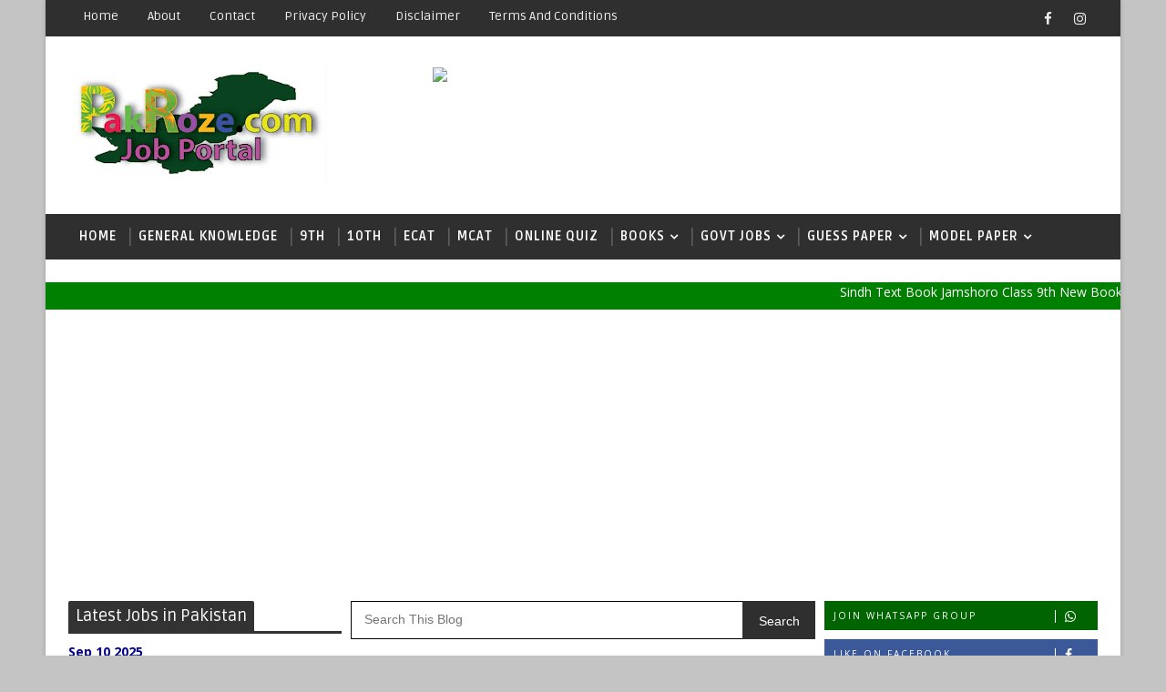

--- FILE ---
content_type: text/html; charset=UTF-8
request_url: https://www.pakroze.com/p/class-9-new-maths-book-in-sindhi-medium.html
body_size: 41508
content:
<!DOCTYPE html>
<html class='v2' dir='ltr' xmlns='http://www.w3.org/1999/xhtml' xmlns:b='http://www.google.com/2005/gml/b' xmlns:data='http://www.google.com/2005/gml/data' xmlns:expr='http://www.google.com/2005/gml/expr'>
<head>
<link href='https://www.blogger.com/static/v1/widgets/4128112664-css_bundle_v2.css' rel='stylesheet' type='text/css'/>
<script async='async' data-ad-client='ca-pub-7487560081732119' src='https://pagead2.googlesyndication.com/pagead/js/adsbygoogle.js'></script>
<!-- [ timer css] -->
<!-- [ notification prompt] -->
<script async='async' src='https://cdn.onesignal.com/sdks/OneSignalSDK.js'></script>
<script>
  window.OneSignal = window.OneSignal || [];
  OneSignal.push(function() {
    OneSignal.init({
      appId: "f8e881ea-5d48-479a-b7ca-00c1791832d9",
    });
  });
</script>
<!-- [ google analytics ] -->
<!-- Global site tag (gtag.js) - Google Analytics -->
<script async='async' src='https://www.googletagmanager.com/gtag/js?id=G-76KDLG3X55'></script>
<script>
  window.dataLayer = window.dataLayer || [];
  function gtag(){dataLayer.push(arguments);}
  gtag('js', new Date());

  gtag('config', 'G-76KDLG3X55');
</script>
<!-- [ Meta Tag SEO ] -->
<include expiration='7d' path='*.css'></include>
<include expiration='7d' path='*.js'></include>
<include expiration='3d' path='*.gif'></include>
<include expiration='3d' path='*.jpeg'></include>
<include expiration='3d' path='*.jpg'></include>
<include expiration='3d' path='*.png'></include>
<meta content='sat, 02 jun 2020 00:00:00 GMT' http-equiv='expires'/>
<meta charset='utf-8'/>
<meta content='width=device-width, initial-scale=1' name='viewport'/>
<meta content='blogger' name='generator'/>
<meta content='text/html; charset=UTF-8' http-equiv='Content-Type'/>
<link href='http://www.blogger.com/openid-server.g' rel='openid.server'/>
<link href='https://www.pakroze.com/' rel='openid.delegate'/>
<link href='https://www.pakroze.com/p/class-9-new-maths-book-in-sindhi-medium.html' rel='canonical'/>
<title>class 9 new maths book in sindhi medium sindh board - Pak Roze - Latest Jobs in Pakistan</title>
<meta content='class 9 new maths book in sindhi medium sindh board. Class 9 New Mathematics Book in Sindhi Sindh Board . new maths book in sindhi medium.' name='description'/>
<meta content='class 9 new maths book in sindhi medium sindh board, Pak Roze - Latest Jobs in Pakistan: class 9 new maths book in sindhi medium sindh board, Pak Roze - Latest Jobs in Pakistan' name='keywords'/>
<meta content='YOUR DESCRIPTION HERE' name='description'/>
<meta content='YOUR KEYWORDS HERE' name='keywords'/>
<link href='https://www.pakroze.com/feeds/posts/default' rel='alternate' title='Pak Roze - Latest Jobs in Pakistan - Atom' type='application/atom+xml'/>
<link href='https://www.pakroze.com/feeds/posts/default?alt=rss' rel='alternate' title='Pak Roze - Latest Jobs in Pakistan - RSS' type='application/rss+xml'/>
<link href='http://www.blogger.com/feeds/4005329259973184491/posts/default' rel='alternate' title='Pak Roze - Latest Jobs in Pakistan - Atom' type='application/atom+xml'/>
<link href='https://www.pakroze.com/p/class-9-new-maths-book-in-sindhi-medium.html' hreflang='x-default' rel='alternate'/>
<link href='/favicon.ico' rel='icon' type='image/x-icon'/>
<link href='https://plus.google.com/USER-GOOGLE-PLUS/posts' rel='publisher'/>
<link href='https://plus.google.com/USER-GOOGLE-PLUS/about' rel='author'/>
<link href='https://plus.google.com/USER-GOOGLE-PLUS' rel='me'/>
<meta content='CODE-VALIDATION-GOOGLE-WEBMASTER' name='google-site-verification'/>
<meta content='CODE-VALIDATION-BING-WEBMASTER' name='msvalidate.01'/>
<meta content='YOUR-COUNTRY' name='geo.placename'/>
<meta content='YOUR-NAME' name='Author'/>
<meta content='general' name='rating'/>
<meta content='YOUR-COUNTRY-CODE' name='geo.country'/>
<!-- [ Social Media Meta Tag ] -->
<meta content='Pak Roze - Latest Jobs in Pakistan' property='og:site_name'/>
<meta content='https://blogger.googleusercontent.com/img/b/R29vZ2xl/AVvXsEjTHcM2hwHQc6Vbqh9LcJ8XNyPaF2X_Po85FCeiR1N4pJAWTcxiBooZvyiza-7OX55Cji0FYTgvkAxmFGYblxcNSmSoApMx4PFEoqJeGgOu5QrRAYbWBWCEdQbvLVm8K-9rpSTmh2697gzc/s1600/Jobs.png' property='og:image'/>
<meta content='https://www.facebook.com/PROFILE-LINK' property='article:author'/>
<meta content='https://www.facebook.com/FAN-PAGE-FACEBOOK' property='article:publisher'/>
<meta content='CODE-APPLICATION-FACEBOOK' property='fb:app_id'/>
<meta content='CODE-ADMIN-FACEBOOK' property='fb:admins'/>
<meta content='en_US' property='og:locale'/>
<meta content='en_GB' property='og:locale:alternate'/>
<meta content='id_ID' property='og:locale:alternate'/>
<meta content='summary' name='twitter:card'/>
<meta content='Pak Roze - Latest Jobs in Pakistan: class 9 new maths book in sindhi medium sindh board' name='twitter:title'/>
<meta content='USER-TWITTER' name='twitter:site'/>
<meta content='USER-TWITTER' name='twitter:creator'/>
<style id='page-skin-1' type='text/css'><!--
/*
-----------------------------------------------
Blogger Template Style
Name:        Sora Jobs
Author :     http://www.Soratemplates.com
License:     Free Version
Version:     2.0
---------------------------------------------- */
/* Variable definitions
-----------------------
<Variable name="body.background" description="Background" type="background" color="#C4C4C4" default="$(color) url() repeat fixed top left"/>
<Group description="Main Settings" selector="body">
<Variable name="maincolor" description="Primary Color" type="color" default="#f34e4e" />
<Variable name="darkcolor" description="Primary Text Color" type="color" default="#2f2f2f" />
</Group>
-----------------------
*/
/*****************************************
reset.css
******************************************/
html, body, .section, .widget, div, span, applet, object, iframe,
h1, h2, h3, h4, h5, h6, p, blockquote, pre,
a, abbr, acronym, address, big, cite, code,
del, dfn, em, font, img, ins, kbd, q, s, samp,
small, strike, strong, sub, sup, tt, var,
dl, dt, dd, ol, ul, li,
fieldset, form, label, legend,
table, caption, tbody, tfoot, thead, tr, th, td, figure {    margin: 0;    padding: 0;}
html {   overflow-x: hidden;}
a {text-decoration:none;color:#000;}
article,aside,details,figcaption,figure,
footer,header,hgroup,menu,nav,section {     display:block;}
table {    border-collapse: separate;    border-spacing: 0;}
caption, th, td {    text-align: left;    font-weight: normal;}
blockquote:before, blockquote:after,
q:before, q:after {    content: "";}
.quickedit, .home-link{display:none;}
blockquote, q {    quotes: "" "";}
sup{    vertical-align: super;    font-size:smaller;}
code{    font-family: 'Courier New', Courier, monospace;    font-size:12px;    color:#272727;}
::selection {background:transparent; text-shadow:#000 0 0 2px;}
::-moz-selection {background:transparent; text-shadow:#000 0 0 2px;}
::-webkit-selection {background:transparent; text-shadow:#000 0 0 2px;}
::-o-selection {background:transparent; text-shadow:#000 0 0 2px;}
a img{	border: none;}
ol, ul { padding:0;  margin:0;  text-align: left;  }
ol li { list-style-type: decimal;  padding:0 0 5px;  }
ul li { list-style-type: disc;  padding: 0 0 5px;  }
ul ul, ol ol { padding: 0; }
.section, .widget, .widget ul {
margin: 0;
padding: 0;
}
.CSS_LIGHTBOX{z-index:999999!important}.CSS_LIGHTBOX_ATTRIBUTION_INDEX_CONTAINER .CSS_HCONT_CHILDREN_HOLDER > .CSS_LAYOUT_COMPONENT.CSS_HCONT_CHILD:first-child > .CSS_LAYOUT_COMPONENT{opacity:0}
#navbar-iframe, .navbar, .Attribution, .post-author-widget, .post-author-social {   height:0px;   visibility:hidden;   display:none   }
.feed-links, .post-footer-line.post-footer-line-1, .post-footer-line.post-footer-line-2 , .post-footer-line.post-footer-line-3 {
display: none;
}
.item-control {
display: none !important;
}
h2.date-header, h4.date-header {display:none;margin:1.5em 0 .5em}
h1, h2, h3, h4, h5, h6 {
font-family: Ruda;
font-weight: 400;
color: #2e2e2e;
}
blockquote {
padding: 8px;
background-color: #faebbc;
border-top: 1px solid #e1cc89;
border-bottom: 1px solid #e1cc89;
margin: 5px;
background-image: url(https://blogger.googleusercontent.com/img/b/R29vZ2xl/AVvXsEjkWKpo18yQA0q5kI4zNK0_t38ftB9BeMbsoGToGnas0mpjw3pATAL3FamIxzlk9sdchJ9LyU2vjdX07X9wk4SL86WQxtqlZ-IPpTyC5wZxxMQQ-aUJM0dHXWmzm7FCfDJNbHaP291hQQs/s1600/openquote1.gif);
background-position: top left;
background-repeat: no-repeat;
text-indent: 23px;
}
blockquote p{
display: block;
background-image: url(https://blogger.googleusercontent.com/img/b/R29vZ2xl/AVvXsEhfHMvWVLqqAq8UbIpCWmeB7zr9txpuyl-ELYjWj4F0D1uFErK3pkDmQw25UR-0y7ZpQSkE3HMJpwKt9vh3iC4Hq9um_AKflQWD74U62x46OEstWbsw7kFU-q1hmDozCJLIhdgjHBdyVs8/s1600/closequote1.gif);
background-repeat: no-repeat;
background-position: bottom right;
}
img {
max-width: 100%;
vertical-align: middle;
border: 0;
}
.widget iframe, .widget img {
max-width: 100%;
}
.status-msg-border {
border: 1px solid #ff545a;
background:#f34e4e;
}
.status-msg-body {
color: #2f2f2f;
font-family: Ruda;
letter-spacing: 0px;
font-weight: 400;
}
* {
outline: 0;
transition: all .2s ease;
-webkit-transition: all .2s ease;
-moz-transition: all .2s ease;
-o-transition: all .2s ease;
}
/*****************************************
Custom css starts
******************************************/
body {
color: #2e2e2e;
font-family:'Open Sans', sans-serif;
font-size: 14px;
font-weight: normal;
line-height: 21px;
background:#C4C4C4 url() repeat fixed top left;
}
/* ######## Wrapper Css ######################### */
#body-wrapper{max-width:1180px;margin:0 auto;background-color:#FFF;box-shadow:0 0 5px RGBA(0, 0, 0, 0.2)}
.body-row{width:1130px}
#content-wrapper {
margin: 0 auto;
padding: 20px 0 40px;
overflow: hidden;
}
#main-wrapper {
float: left;
width:68%;
max-width: 530px;
padding: 0 10px;
box-sizing: border-box;
}
#sidebar-wrapper {
float: right;
width:30%;
max-width: 300px;
}
#sidebar-wrapper1 {
float: left;
width:30%;
max-width: 300px;
}
/* ######## Top Header Bar Css ######################### */
.top-bar {
background: #2f2f2f;
}
.top-bar-wrapper {
position: relative;
min-height:40px;
color: #aaaaaa;
margin:0 auto;
}
.top-bar-social {
float: right;
padding: 5px 0;
}
.top-bar-social li {
display: inline;
padding: 0;
float: left;
margin-right: 5px;
;
}
.top-bar-social .widget ul {
padding: 0;
}
.top-bar-social .LinkList ul {
text-align: center;
margin:0;
}
.top-bar-social #social a {
display: block;
width: 30px;
height: 30px;
line-height: 30px;
font-size: 15px;
color: #eeeeee;
transition: background 0.3s linear;
-moz-transition: background 0.3s linear;
-webkit-transition: background 0.3s linear;
-o-transition: background 0.3s linear;
}
.top-bar-social #social a:before {
display: inline-block;
font: normal normal normal 22px/1 FontAwesome;
font-size: inherit;
font-style: normal;
font-weight: 400;
-webkit-font-smoothing: antialiased;
-moz-osx-font-smoothing: grayscale;
}
.top-bar-social .bloglovin:before{content:"\f004"}
.top-bar-social .facebook:before{content:"\f09a"}
.top-bar-social .twitter:before{content:"\f099"}
.top-bar-social .gplus:before{content:"\f0d5"}
.top-bar-social .rss:before{content:"\f09e"}
.top-bar-social .youtube:before{content:"\f167"}
.top-bar-social .skype:before{content:"\f17e"}
.top-bar-social .stumbleupon:before{content:"\f1a4"}
.top-bar-social .tumblr:before{content:"\f173"}
.top-bar-social .vine:before{content:"\f1ca"}
.top-bar-social .stack-overflow:before{content:"\f16c"}
.top-bar-social .linkedin:before{content:"\f0e1"}
.top-bar-social .dribbble:before{content:"\f17d"}
.top-bar-social .soundcloud:before{content:"\f1be"}
.top-bar-social .behance:before{content:"\f1b4"}
.top-bar-social .digg:before{content:"\f1a6"}
.top-bar-social .instagram:before{content:"\f16d"}
.top-bar-social .pinterest:before{content:"\f0d2"}
.top-bar-social .delicious:before{content:"\f1a5"}
.top-bar-social .codepen:before{content:"\f1cb"}
.top-bar-social ul#social a:hover {
color: #f34e4e;
opacity: 1;
}
.top-bar-menu {
float: left;
}
.top-menu ul {
overflow: hidden;
list-style: none;
padding: 0;
margin: 0;
}
.top-menu ul li {
float: left;
display: inline-block;
list-style: none;
padding: 0;
}
.top-menu ul li a {
padding: 10px 16px;
display: block;
border: none !important;
text-decoration: none;
line-height: inherit;
font-size: 14px;
font-weight: normal;
color: #eeeeee;
text-transform: capitalize;
font-family: Ruda;
}
.top-menu ul li a:hover {
color:#f34e4e;
}
/* ######## Search widget Css ######################### */
#search-bar {
position: absolute;
right: 0;
top: 0;
}
.header-search {
color: #fff;
position: absolute;
top: 5px;
right: 0;
}
.header-search i {
font-style: normal;
font-size: 13px;
cursor: pointer;
}
.header-search .fa-times.active, .fa-search {
display: inline-block;
}
.header-search .fa-times,.fa-search.active {
display: none;
}
.search-form {
display: none;
position: absolute;
top: 35px;
right: 0;
z-index: 9999;
transition: none;
}
.search-form input {
border:0;
background-color: #f34e4e;
height: 36px;
text-indent: 5px;
color:#fff;
}
.search-form button {
border: none;
border-radius: 3px;
color: #ffffff;
cursor: pointer;
font-size: 14px;
height: 36px;
width: 36px;
position: relative;
background: #ff6644;
}
.iconheader {
position: relative;
float: right;
}
.iconheader a i {
font-size: 18px;
line-height: 80px;
margin-left: 10px;
color: #999;
}
.iconheader a i:hover {
color:#E80007;
}
/* ######## Header Css ######################### */
.header-wrap {
background:#fff;
}
#header-wrappers {
color: #fff;
padding: 30px 0;
margin:0 auto;
}
#header-inner {
background-position: left;
background-repeat: no;
}
.headerleft img {
height: auto;
max-height: 100%;
margin:0
}
.headerleft h1,
.headerleft h1 a,
.headerleft h1 a:hover,
.headerleft h1 a:visited {
font-family: 'Bungee Inline', cursive;
color: #2f2f2f;
font-size: 52px;
font-weight:normal;
line-height: 1.2em;
margin: 0;
padding: 0 0 5px;
text-decoration: none;
text-transform: uppercase;
letter-spacing: 1px;
}
.headerleft h3 {
font-weight: 400;
margin: 0;
padding: 0;
}
.headerleft .description {
color: #666;
margin: 0;
padding: 0 0 10px;
text-transform: capitalize;
text-align: center;
text-indent: 0;
letter-spacing: 1px;
}
.headerleft {
float: left;
margin: 0;
padding: 0;
width: auto;
}
.headerright {
float: right;
margin: 0;
padding: 1px 0 0;
width: 730px;
}
.headerleft .description span {
border-top: 1px solid rgba(241, 241, 241, 0.25);
padding: 5px 0 0;
}
/* ######## Navigation Menu Css ######################### */
.selectnav {
display:none;
}
.tm-menu {
font-weight: 400;
margin: 0 auto;
height:50px;
background: #2f2f2f;
}
ul#nav1 {
list-style: none;
margin: 0;
padding: 0;
}
#menu .widget {
display: none;
}
#menu {
height: 50px;
position: relative;
text-align: center;
z-index: 15;
margin:0 auto;
}
.menu-wrap {
margin:0 auto;
position: relative;
}
#menu ul > li {
position: relative;
vertical-align: middle;
display: inline-block;
padding: 0;
margin: 0;
}
#menu ul > li:hover > a {
}
#menu ul > li > a {
color: #fff;
font-size: 14px;
font-weight: 600;
line-height: 50px;
display: inline-block;
text-transform: uppercase;
text-decoration: none;
letter-spacing: 1px;
margin: 0;
padding: 0 12px;
font-family: Ruda;
}
#menu ul > li > ul > li:first-child > a {
padding-left: 12px
}
#menu ul > li > ul {
position: absolute;
background: #4d4d4d;
top: 100%;
left: 0;
min-width: 180px;
padding: 0;
z-index: 99;
margin-top: 0;
visibility: hidden;
opacity: 0;
-webkit-transform: translateY(10px);
-moz-transform: translateY(10px);
transform: translateY(10px)
}
#menu ul > li > ul > li > ul {
position: absolute;
top: 0;
left: 180px;
width: 180px;
background: #5d5d5d;
z-index: 99;
margin-top: 0;
margin-left: 0;
padding: 0;
border-left: 1px solid #6d6d6d;
visibility: hidden;
opacity: 0;
-webkit-transform: translateY(10px);
-moz-transform: translateY(10px);
transform: translateY(10px)
}
#menu ul > li > ul > li {
display: block;
float: none;
text-align: left;
position: relative;
border-bottom: 1px solid;
border-top: none;
border-color: #8d8d8d;
}
#menu ul > li > ul > li:last-child {
border: 0;
}
#menu ul li:after {
content: "|";
display: block;
position: absolute;
margin: auto;
top: -20px;
right: -5px;
bottom: 0;
width: 8px;
height: 8px;
text-align: center;
font-weight: 400;
font-size: 20px;
text-rendering: auto;
-webkit-font-smoothing: antialiased;
-moz-osx-font-smoothing: grayscale;
color: #5c5c5c;
}
#menu ul li.parent ul li:after, #menu ul li:last-child:after {
display:none;
}
#menu ul > li:hover {
background-color: #f34e4e
}
#menu ul > li > ul > li a {
font-size: 11px;
display: block;
color: #fff;
line-height: 35px;
text-transform: uppercase;
text-decoration: none;
margin: 0;
padding: 0 12px;
border-right: 0;
border: 0
}
#menu ul > li.parent > a:after {
content: '\f107';
font-family: FontAwesome;
float: right;
margin-left: 5px
}
#menu ul > li:hover > ul,
#menu ul > li > ul > li:hover > ul {
opacity: 1;
visibility: visible;
-webkit-transform: translateY(0);
-moz-transform: translateY(0);
transform: translateY(0)
}
#menu ul > li > ul > li.parent > a:after {
content: '\f105';
float: right
}
#menu ul ul {
}
.ty-ran-yard {
position: absolute;
right: 0;
top: 0;
z-index: 99;
}
.ty-ran-yard span {
list-style: none;
}
.ty-ran-yard a.ran-sym {
background-color: #f34e4e;
cursor: pointer;
display: block;
height: 50px;
text-align: center;
position: relative;
right: 0;
top: 0;
width: 50px;
border-radius: 0;
box-sizing: border-box;
}
.ty-ran-yard a.ran-sym:hover {
background-color:#6d6d6d;
}
.ty-ran-yard a.ran-sym:before {
color: #fff;
content: '\f074';
font-family: FontAwesome;
font-size: 16px;
text-rendering: auto;
-webkit-font-smoothing: antialiased;
-moz-osx-font-smoothing: grayscale;
line-height: 50px;
}
/* ######## Sidebar Css ######################### */
.sidebar .widget {
margin-bottom: 20px;
position: relative;
}
.sidebar .widget:first-child .widget-content {
padding: 0 0 10px;
}
.sidebar .widget:first-child h2 {
margin-bottom:10px;
}
.sidebar h2 {
display: block;
border-bottom: solid 3px rgb(51, 51, 51);
position: relative;
}
.sidebar h2 span {
color: rgb(255, 255, 255);
background-color: rgb(51, 51, 51);
font-size: 18px;
display: inline-block;
padding: 4px 8px;
min-width: 10px;
border-radius: 2px 2px 0px 0px;
}
.sidebar ul,.sidebar li{
list-style-type:none;
margin:0;
padding:0;
}
.sidebar .widget-content {
padding: 10px 0;
}
/* Multi Tab Widget */
.menu-tab li a,
.sidetabs .section {
transition: all 0s ease;
-webkit-transition: all 0s ease;
-moz-transition: all 0s ease;
-o-transition: all 0s ease;
-ms-transition: all 0s ease
}
.menu-tab {
display: flex;
clear: both;
padding: 0;
margin: 0
}
.sidetabs .widget h2 {
display: none
}
.menu-tab li {
width: 33.3%;
float: left;
display: inline-block;
padding: 0;
position:relative;
}
.menu-tab li.active:after {
content: "";
border-top: 10px solid #f34e4e;
border-left: 10px solid transparent;
border-right: 10px solid transparent;
position: absolute;
bottom: -8px;
left: 14px;
}
.menu-tab li a {
font-family: Ruda;
height: 32px;
text-align: center;
padding: 0;
font-weight: 400;
display: block;
color: #fff;
background-color:#2f2f2f;
font-size: 14px;
line-height: 32px;
letter-spacing: 1.5px;
text-transform: uppercase
}
.menu-tab li.active a {
color: #fff;
background-color:#f34e4e;
}
.menu-tab li {
display: none
}
.hide-tab {
display: inline-block!important
}
#tabside3 {
margin-bottom: 15px;
}
.sidetabs .widget-content {
padding: 15px 0 0;
}
/* ######## Featured Widget Css ######################### */
.featured .widget {
margin-bottom: 10px;
}
.tyard-wrapper {
margin: 0 0 10px;
}
.preload {
opacity:0;
}
.comload {
opacity:1;
}
.tyard .ty-first {
width: 100%;
position: relative;
float: none;
box-sizing: border-box;
overflow: hidden;
padding:0;
}
.ty-first .tyard-thumb .yard-label {
position: absolute;
top: 15px;
left: 15px;
z-index: 2;
}
.ty-first .tyard-thumb .yard-label a {
background: #f34e4e;
color: #fff;
text-transform: uppercase;
height: 20px;
line-height: 20px;
display: inline-block;
padding: 0 6px;
font-size: 11px;
font-weight: 400;
border-radius: 2px;
}
.tyard .ty-first .ty-con-yard, .column .ty-first .ty-con-yard {
width: 100%;
z-index: 2;
padding:0;
box-sizing: border-box;
}
.tyard .ty-first .ty-con-yard .tyard-title a, .column .ty-first .ty-con-yard .tyard-title a {
display: inline;
font-size: 15px;
color: #2f2f2f;
font-weight: 700;
line-height: 1.4em;
}
.ty-con-yard .yard-auth-ty, .ty-con-yard .ty-time {
color: #ccc;
}
.recent-summary {
display: block;
color: #ccc;
padding: 10px 0;
}
.tyard .ty-feat .ty-rest {
overflow: hidden;
display:block;
padding: 0;
position: relative;
box-sizing: border-box;
}
.templatesyard .ty-feat .ty-rest .tyard-thumb {
width: 100%;
height: 140px;
vertical-align: middle;
}
.templatesyard .ty-feat .ty-rest .yard-img {
width: 100%;
height: 140px;
position: relative;
display: block;
}
.tyimg-lay {
position: absolute;
left: 0;
top: 0;
z-index: 1;
width: 100%;
height: 100%;
background-color: rgba(40,35,40,0.05);
}
.templatesyard .ty-feat .ty-rest .yard-tent-ty {
width: 100%;
z-index: 2;
padding: 0;
box-sizing: border-box;
}
.tyard .ty-rest .yard-tent-ty .tyard-title {
overflow: hidden;
line-height: 0;
margin: 0;
padding: 0;
}
.tyard .ty-rest .yard-tent-ty .tyard-title a {
color: #2f2f2f;
font-weight: 700;
font-size: 15px;
line-height: 1.5em;
}
.ty-new-tag {
display: inline-block;
margin-left: 10px;
}
.ty-new-tag img {
height: 25px;
width: auto;
}
.tyard .ty-feat li {
margin-bottom: 5px;
}
.tyard .ty-feat li a:before {
content: "\f0a4";
margin-right: 5px;
font-family: fontawesome;
}
.tyard h2.title {
display: block;
border-bottom: solid 3px rgb(51, 51, 51);
position: relative;
margin-bottom: 15px;
}
.tyard h2.title span {
color: rgb(255, 255, 255);
background-color: rgb(51, 51, 51);
font-size: 18px;
display: inline-block;
padding: 4px 8px;
min-width: 10px;
border-radius: 2px 2px 0px 0px;
}
.tyard .tyard-title a:hover {
color: #f34e4e!important;
}
.tyard h2.title a {
float: right;
margin-top: 5px;
height: 22px;
line-height: 22px;
padding: 0 10px;
background-color: #f34e4e;
font-size: 13px;
color: #fff !important;
transition: background-color .3s ease-out;
}
/* ######## Post Css ######################### */
#search-box {
position: relative;
width: 100%;
margin: 0 0 10px;
}
#search-form {
height: 40px;
border: 1px solid #000;
background-color: #fff;
overflow: hidden;
}
#search-text {
font-size: 14px;
color: #ddd;
border-width: 0;
background: transparent;
}
#search-box input[type="text"] {
width: 90%;
padding: 11px 0 12px 1em;
color: #333;
outline: none;
}
#search-button {
position: absolute;
top: 0;
right: 0;
height: 42px;
width: 80px;
font-size: 14px;
color: #fff;
text-align: center;
line-height: 42px;
border-width: 0;
background-color: #2f2f2f;
cursor: pointer;
}
#search-button:hover {
background-color:#f34e4e;
}
.tyheading-head.post-ty-heading {
display: block;
border-bottom: solid 3px rgb(51, 51, 51);
position: relative;
}
.tyheading-head.post-ty-heading h2 {
color: rgb(255, 255, 255);
background-color: rgb(51, 51, 51);
font-size: 18px;
display: inline-block;
padding: 4px 8px;
min-width: 10px;
border-radius: 2px 2px 0px 0px;
}
.breadcrumbs .fa-times:before {
margin: 0 5px;
}
.breadcrumbs {
margin: 0;
font-size: 13px;
padding: 0;
}
.breadcrumbs i {
color: #f34e4e;
font-size: 8px !important;
}
.breadcrumbs span a.bhome {
color: #f34e4e;
}
.breadcrumbs span,
.breadcrumbs span a {
color: #000;
}
.breadcrumbs span a:hover {
color: #f34e4e;
}
article {
padding: 0;
overflow:hidden;
}
.post-outer {
padding: 0 0 20px 0;
}
.post {
display: block;
overflow: hidden;
word-wrap: break-word;
background: #ffffff;
}
.item .post-head {
position: relative;
margin: 10px 0;
border-bottom: 2px solid #eee;
}
.post-head h1 {
color: #000;
font-size: 32px;
font-weight: 400;
line-height: 44px;
border-bottom: 2px solid #555;
display: inline-block;
position: relative;
top: 2px;
}
.post h2 {
margin-bottom: 12px;
line-height: 37px;
font-size: 22px;
font-weight:700;
}
.post h2 a {
color: #000;
letter-spacing: 1px;
}
.post h2 a:hover {
color:#f34e4e;
}
.post h2 {
margin: 0 0 10px;
padding: 0;
}
.retitle h2 {
margin: 8px 0;
display: block;
}
.post-body {
margin: 0px;
padding:10px;
font-size: 14px;
line-height: 26px;
box-sizing:border-box;
}
.post-home-image {
float: left;
width: 270px;
height: 182px;
margin-right: 20px;
position: relative;
}
.post-home-image .post-thumb {
width: 100%;
height: 182px;
position: relative;
display: block;
overflow: hidden;
}
.post-home-image .post-thumb a {
width: 100%;
height: 182px;
display: block;
transition: all .3s ease-out!important;
-webkit-transition: all .3s ease-out!important;
-moz-transition: all .3s ease-out!important;
-o-transition: all .3s ease-out!important;
}
.index .post-labels, .archive .post-labels {
position: absolute;
top: 10px;
left: 10px;
padding: 8px 12px 6px;
background: #f34e4e;
color: #fff;
font-size: 12px;
text-transform: uppercase;
display: inline-block;
z-index: 9;
}
.index .post-labels a, .archive .post-labels a {
color: #fff;
}
.date-header {
color: #bdbdbd;
display: block;
font-size: 12px;
font-weight: 400;
line-height: 1.3em;
margin: 0!important;
padding: 0;
}
.date-header a {
color: #bdbdbd;
}
.date-header .read-more {
background: #2f2f2f;
padding: 5px 12px !important;
display: inline-block;
vertical-align: middle;
margin: 10px 0 0;
font-size: 12px;
text-transform: capitalize;
border-radius: 2px;
color: #f7f7f7;
font-weight: bold;
white-space: nowrap;
font-family:Ruda;
}
.read-more:hover {
background: #f34e4e;
color:#fff;
}
.post-header {
padding: 10px;
margin-bottom: 10px;
}
#meta-post {
border-top: 1px solid #f5f5f5;
border-bottom: 1px solid #f5f5f5;
padding: 5px 0;
}
.post-meta {
color: #bdbdbd;
display: block;
font-size: 13px;
font-weight: 400;
line-height: 21px;
margin: 0;
padding: 0;
}
.post-meta a, .post-meta i {
color: #CBCBCB;
}
.post-timestamp {
margin-left: 5px;
}
.resumo {
color: #919191;
}
.resumo span {
display: block;
font-size: 15px;
line-height: 25px;
text-align:justify;
}
.post-body img {
max-width: 100%;
padding: 10px 0;
position: relative;
margin:0 auto;
}
.post h3 {
font-size: 18px;
margin-top: 20px;
margin-bottom: 10px;
line-height: 1.1;
}
.second-meta {
display: none;
}
.comment-link {
white-space: normal;
}
#blog-pager {
clear: both;
text-align: center;
padding: 15px 0;
background: #ffffff;
color: #4d4d4d;
}
.displaypageNum a,
.showpage a,
.pagecurrent, .blog-pager-older-link, .blog-pager-newer-link {
padding: 5px 13px;
margin-right: 8px;
color: #fff;
background-color: #2f2f2f;
border: 1px solid #2d2d2d;
display: inline-block;
line-height: 20px;
-moz-border-radius: 2px;
-webkit-border-radius: 2px;
border-radius: 2px;
margin-top: 10px;
}
.displaypageNum a:hover,
.showpage a:hover,
.pagecurrent, .blog-pager-older-link:hover, .blog-pager-newer-link:hover {
background: #f34e4e;
border: 1px solid #d40000;
text-decoration: none;
color: #fff;
}
.showpageOf {
display: none!important;
overflow: hidden;
}
#blog-pager .pages {
margin: 10px 0;
border: none;
}
.item .post-footer .label-head .label-title {
color: #fff;
padding: 3px 8px;
font-size: 13px;
background-color: #f34e4e;
}
.item .post-footer .label-head a {
color: #fff;
padding: 3px 8px;
font-size: 13px;
background-color: #2f2f2f;
}
.share-box {
position: relative;
padding: 10px 0;
}
.share-title {
border-bottom: 2px solid #777;
color: #010101;
display: inline-block;
padding-bottom: 7px;
font-size: 15px;
font-weight: 500;
position: relative;
top: 2px;
}
.share-art {
float: right;
padding: 0;
padding-top: 0;
font-size: 13px;
font-weight: 400;
text-transform: capitalize;
}
.share-art a {
color: #fff;
padding: 3px 8px;
margin-left: 4px;
border-radius: 2px;
display: inline-block;
margin-right: 0;
background: #010101;
}
.share-art a span {
display: none;
}
.share-art a:hover{color:#fff}
.share-art .fac-art{background:#3b5998}
.share-art .fac-art:hover{background:rgba(49,77,145,0.7)}
.share-art .twi-art{background:#00acee}
.share-art .twi-art:hover{background:rgba(7,190,237,0.7)}
.share-art .goo-art{background:#db4a39}
.share-art .goo-art:hover{background:rgba(221,75,56,0.7)}
.share-art .pin-art{background:#CA2127}
.share-art .pin-art:hover{background:rgba(202,33,39,0.7)}
.share-art .lin-art{background:#0077B5}
.share-art .lin-art:hover{background:rgba(0,119,181,0.7)}
.share-art .wat-art{background:#25d266;display:none;}
.share-art .wat-art.whatsapp-desktop{background:#25d266;display:inline-block;}
.share-art .wat-art:hover{background:rgba(37, 210, 102, 0.73)}
@media only screen and (max-width: 768px) {
.share-art .wat-art{display:inline-block;}
.share-art .wat-art.whatsapp-desktop{display:none;}
}
#related-posts {
margin-bottom: 10px;
display: flex;
margin-top: 10px;
}
#related-posts .related-text {
display: none;
}
.related li{width:32%;position:relative;overflow:hidden;float:left;display:block;box-sizing:border-box;margin:0 0 0 2%;padding:0}
.related li:first-child,.related li:nth-child(4){margin-left:0}
.related li h3 {
margin-top:0;
}
.related-thumb {
width: 100%;
height: 120px;
overflow: hidden;
border-radius: 2px;
}
.related li .related-img {
width: 100%;
height: 120px;
display: block;
transition: all .3s ease-out!important;
-webkit-transition: all .3s ease-out!important;
-moz-transition: all .3s ease-out!important;
-o-transition: all .3s ease-out!important;
}
.related li .related-img:hover {
-webkit-transform: scale(1.1) rotate(-1.5deg)!important;
-moz-transform: scale(1.1) rotate(-1.5deg)!important;
transform: scale(1.1) rotate(-1.5deg)!important;
transition: all .3s ease-out!important;
-webkit-transition: all .3s ease-out!important;
-moz-transition: all .3s ease-out!important;
-o-transition: all .3s ease-out!important;
}
.related-title a {
font-size: 15px;
line-height: 1.35em;
padding: 10px 5px 10px 0;
font-weight: 400;
color: #010101;
display: block;
}
.related-title a:hover {
color: #777;
text-decoration: underline;
}
/* ######## Comment Form Widget ######################### */
.comment-form {
overflow:hidden;
}
iframe.blogger-iframe-colorize,
iframe.blogger-comment-from-post {
height: 283px!important
}
.comments .comments-content .comment-thread ol li {
list-style: none;
}
.comments-title {
position: relative;
clear: both;
z-index: 1;
margin: 0;
line-height: 33px
}
.comments-title h2 {
display: inline-block;
position: relative;
background-color: #fff;
color: #1c1c1c;
font-size: 18px;
letter-spacing: -.4px;
text-transform: uppercase;
font-weight: 700;
z-index: 1;
margin: 0;
padding-right: 15px
}
.comments-title:after {
content: "";
position: absolute;
z-index: 0;
top: 14px;
left: 0;
width: 100%;
height: 5px;
background-color: #F5F5F5
}
.comments {
clear: both;
margin: 0;
color: #1c1c1c;
background: #ffffff;
padding: 10px 0;
}
.comments h4 {
color: #000;
font-size: 14px;
padding: 5px 20px;
font-weight: 700;
letter-spacing: 1.5px;
text-transform: Uppercase;
position: relative;
text-align: center;
background: #ffffff;
z-index: 1;
margin-bottom: 15px;
}
.comments h4:after {
content: '';
position: absolute;
bottom: 0;
left: 50%;
width: 40px;
height: 2px;
background: #000;
margin-left: -20px;
}
.comments .comments-content {
margin: 0;
padding: 0
}
.comments .comments-content .comment {
margin-bottom: 0;
padding-bottom: 8px
}
.comments .comments-content .comment:first-child {
padding-top: 0
}
.facebook-tab,
.fb_iframe_widget_fluid span,
.fb_iframe_widget iframe {
width: 100%!important
}
.comments .item-control {
position: static
}
.comments .avatar-image-container {
float: left;
overflow: hidden;
position: absolute
}
.comments .avatar-image-container,
.comments .avatar-image-container img {
height: 45px;
max-height: 45px;
width: 45px;
max-width: 45px;
border-radius: 0
}
.comments .comment-block {
overflow: hidden;
padding: 0 0 10px
}
.comments .comment-block,
.comments .comments-content .comment-replies {
margin-left: 60px;
margin-top: 0
}
.comments .comments-content .inline-thread {
padding: 0
}
.comments .comment-actions {
float: left;
width: 100%;
position: relative;
margin: 0
}
.comments .comments-content .comment-header {
font-size: 14px;
display: block;
overflow: hidden;
clear: both;
margin: 0 0 3px;
padding: 0 0 5px;
border-bottom: 1px dotted #f5f5f5
}
.comments .comments-content .user {
font-style: normal;
font-weight: 500;
display: block;
font-size: 16px
}
.comments .comments-content .icon.blog-author {
display: none
}
.comments .comments-content .comment-content {
float: left;
text-align: left;
font-size: 13px;
line-height: 1.4em;
color: #656565
}
.comments .comment .comment-actions a {
margin-right: 5px;
padding: 2px 5px;
color: #fff;
font-weight: 400;
background-color: #000;
font-size: 10px
}
.comments .comment .comment-actions a:hover {
color: #fff;
background-color: #f34e4e;
text-decoration: none
}
.comments .comments-content .datetime {
color: #999;
float: left;
font-size: 11px;
position: relative;
font-style: italic;
margin: 2px 0 0;
display: block
}
.comments .comments-content .datetime:before {
content: '\f017';
font-family: fontawesome;
font-style: normal;
margin-right: 3px
}
.comments .comments-content .comment-header a {
color: inherit
}
.comments .comments-content .comment-header a:hover {
color:#f34e4e
}
.comments .thread-toggle {
margin-bottom: 4px
}
.comments .thread-toggle .thread-arrow {
height: 7px;
margin: 0 3px 2px 0
}
.comments .thread-expanded {
padding: 8px 0 0
}
.comments .comments-content .comment-thread {
margin: 0
}
.comments .continue a {
padding: 0 0 0 60px;
font-weight: 400
}
.comments .comments-content .loadmore.loaded {
margin: 0;
padding: 0
}
.comments .comment-replybox-thread {
margin: 0
}
.blogger-tab{
display:block;
}
.cmm-tabs .content-tab {
background-color: transparent;
padding: 0;
}
.cmm-tabs-header {
margin-bottom: 10px;
border-bottom: 2px solid #eee;
position: relative;
}
.cmm-tabs-header h3 {
display: inline-block;
font-size: 18px;
margin: 0;
border-bottom: 2px solid #777;
color: #010101;
top: 2px;
font-weight: 500;
padding-bottom: 2px;
}
.cmm-tabs-header h3 h9 {
display: none;
}
.simplyTab .cmm-tabs-header .wrap-tab {
}
.cmm-tabs-header .wrap-tab a {
height: auto;
line-height: 1.2em;
padding: 8px 5px;
display: block;
text-align: center;
}
.cmm-tabs-header .wrap-tab li {
float: left;
width: 33%;
padding: 0;
}
.facebook-tab,
.fb_iframe_widget_fluid span,
.fb_iframe_widget iframe {
width: 100%!important;
}
.cmm-tabs.simplyTab .content-tab {
background-color: transparent;
padding: 0;
margin-top: 20px;
}
.cmm-tabs.simplyTab .wrap-tab li a {
text-transform: uppercase;
color: #FFF;
font-weight: 500;
background-color: #2f2f2f;
font-size: 12px;
}
.cmm-tabs.simplyTab .wrap-tab li a.activeTab {
background-color: #f34e4e;
color:#fff;
}
.cmm-tabs.simplyTab .wrap-tab {
}
.cmm-tabs.simplyTab .wrap-tab li {
margin:0;
list-style: none;
}
.wrap-tab {
list-style: none;
}
.content-tab {
transition: all .0s ease;
-webkit-transition: all .0s ease;
-moz-transition: all .0s ease;
-o-transition: all .0s ease;
}
/* ######## Footer Copyright Css ######################### */
#ty_footer {
background: #2d2d2d;
color: #fff;
font-weight: 300;
padding: 15px 0px;
}
.ty-copy-container {
margin: 0 auto;
overflow: hidden;
}
.ty_footer_copyright a {
color:#fff;
}
.ty_footer_copyright {
text-align: left;
display: inline-block;
line-height: 30px;
}
.bottom-bar-social {
float: right;
padding: 0 0;
}
.bottom-bar-social li {
display: inline;
padding: 0;
float: left;
margin-right: 5px;
;
}
.bottom-bar-social .widget ul {
padding: 0;
}
.bottom-bar-social .LinkList ul {
text-align: center;
}
.bottom-bar-social #social a {
display: block;
width: 30px;
height: 30px;
line-height: 30px;
font-size: 15px;
color: #fff;
}
.bottom-bar-social #social a:before {
display: inline-block;
font: normal normal normal 22px/1 FontAwesome;
font-size: inherit;
font-style: normal;
font-weight: 400;
-webkit-font-smoothing: antialiased;
-moz-osx-font-smoothing: grayscale;
}
.bottom-bar-social .bloglovin:before{content:"\f004"}
.bottom-bar-social .facebook:before{content:"\f09a"}
.bottom-bar-social .twitter:before{content:"\f099"}
.bottom-bar-social .gplus:before{content:"\f0d5"}
.bottom-bar-social .rss:before{content:"\f09e"}
.bottom-bar-social .youtube:before{content:"\f167"}
.bottom-bar-social .skype:before{content:"\f17e"}
.bottom-bar-social .stumbleupon:before{content:"\f1a4"}
.bottom-bar-social .tumblr:before{content:"\f173"}
.bottom-bar-social .vine:before{content:"\f1ca"}
.bottom-bar-social .stack-overflow:before{content:"\f16c"}
.bottom-bar-social .linkedin:before{content:"\f0e1"}
.bottom-bar-social .dribbble:before{content:"\f17d"}
.bottom-bar-social .soundcloud:before{content:"\f1be"}
.bottom-bar-social .behance:before{content:"\f1b4"}
.bottom-bar-social .digg:before{content:"\f1a6"}
.bottom-bar-social .instagram:before{content:"\f16d"}
.bottom-bar-social .pinterest:before{content:"\f0d2"}
.bottom-bar-social .delicious:before{content:"\f1a5"}
.bottom-bar-social .codepen:before{content:"\f1cb"}
.bottom-bar-social ul#social a:hover {
color: #f34e4e;
opacity: 1;
}
/* ######## Custom Widget Css ######################### */
select#BlogArchive1_ArchiveMenu {
width: 100%;
padding: 10px;
border-color: #777;
}
#ads-blog-content {
margin: 0 auto;
}
#ads-blog-content .widget {
margin: 15px auto 0 !important;
display: block !important;
width: 100%;
max-height: 100%;
padding: 0;
max-width: 100%;
box-sizing: border-box;
}
#adwidegt1 .widget, #adwidegt2 .widget, #adwidegt3 .widget {
width: 728px;
max-height: 90px;
padding: 0;
max-width: 100%;
box-sizing: border-box;
display:none;
}
#adwidegt1 .widget {
margin: 15px auto 10px !important;
display:block !important;
}
#adwidegt2 .widget {
margin: 15px auto 0 !important;
}
#adwidegt1 .widget h2, #adwidegt2 .widget h2, #adwidegt3 .widget h2 {
display:none;
visibility:hidden;
}
.ads-posting {
margin: 10px 0 0;
}
.post-footer .ads-posting {
margin: 15px 0 0;
}
.contact-form-name, .contact-form-email, .contact-form-email-message, .contact-form-widget {
max-width: none;
}
.contact-form-name, .contact-form-email, .contact-form-email-message {
background-color: #EBEBEB;
border: 1px solid #ccc;
}
.contact-form-widget .form {
}
.contact-form-button-submit {
max-width: none;
width: 100%;
height: 35px;
border:0;
background-image: none;
background-color: #f34e4e !important;
cursor: pointer;
font-style: normal;
font-weight: 400;
}
.contact-form-name:focus, .contact-form-email:focus, .contact-form-email-message:focus {
border: 0;
box-shadow: none;
}
.contact-form-name:hover, .contact-form-email:hover, .contact-form-email-message:hover {
border: 0;
}
.contact-form-button-submit:hover {
background-color: #303030;
background-image: none;
border: 0;
}
.sidebar .FollowByEmail > h3.title,
.sidebar .FollowByEmail .title-wrap {
margin-bottom: 0
}
#FollowByEmail1 {
clear: both;
}
.FollowByEmail td {
width: 100%;
float: left;
box-sizing: border-box
}
.FollowByEmail .follow-by-email-inner .follow-by-email-submit {
margin-left: 0;
width: 100%;
border-radius: 0;
height: 30px;
font-size: 11px;
color: #fff;
background-color: #f34e4e;
font-family: Ruda;
text-transform: uppercase;
font-weight: 700;
letter-spacing: 1px
}
.FollowByEmail .follow-by-email-inner .follow-by-email-submit:hover {
background-color: #000
}
.FollowByEmail .follow-by-email-inner .follow-by-email-address {
padding-left: 10px;
height: 30px;
border: 1px solid #FFF;
margin-bottom: 5px;
box-sizing: border-box;
font-size: 11px;
font-family: inherit
}
.FollowByEmail .follow-by-email-inner .follow-by-email-address:focus {
border: 1px solid #FFF
}
.FollowByEmail .widget-content {
background-color: #2b2b2b;
box-sizing: border-box;
padding: 10px
}
.lowerbar .FollowByEmail .widget-content {
margin-top: 10px;
}
.FollowByEmail .widget-content:before {
content: "Enter your email address to subscribe to this blog and receive notifications of new posts by email.";
font-size: 14px;
color: #f2f2f2;
line-height: 1.4em;
margin-bottom: 5px;
display: block;
padding: 0 2px
}
.ty-bonus .ty-wow {
overflow: hidden;
border-bottom: 1px solid #F5F5F5;
padding: 10px 0;
}
.ty-bonus .ty-wow:first-child {
padding-top: 0;
}
.ty-bonus .ty-wow:last-child {
border-bottom: none;
}
.ty-bonus .ty-thumb-bonos {
position: relative;
float: left;
margin: 0!important;
width: 80px;
height: 60px;
overflow: hidden;
display: block;
vertical-align: middle;
}
.ty-bonus .ty-bonus-con {
padding-left: 10px;
display: table-cell;
}
.ty-bonus .ty-bonos-entry {
overflow: hidden;
line-height: 0;
margin: 0 0 2px;
padding: 0;
}
.ty-bonus .ty-bonos-entry a {
color: #2f2f2f;
font-weight: 400;
font-size: 13px;
line-height: 1.5em;
}
.ty-bonus .ty-bonos-entry a:hover {
color: #f34e4e;
}
.ty-bonus .ty-thumb-bonos:hover .tyimg-lay {
background-color: rgba(40, 35, 40, 0.3);
}
.yard-auth-ty {
margin-right: 10px;
}
.yard-auth-ty::before {
content: '\f007';
font-family: fontawesome;
color: #bbb;
margin-right: 5px;
}
.yard-auth-ty,
.ty-time {
color: #bdbdbd;
font-size: 12px;
font-weight: 400;
}
.ty-time:before {
content: '\f133';
font-family: fontawesome;
color: #bbb;
margin-right: 5px;
}
.sidebar .PopularPosts .widget-content ul li:first-child,
.sidebar .ty-bonus .ty-wow:first-child {
padding-top: 0;
border-top: 0;
}
.sidebar .PopularPosts .widget-content ul li:last-child,
.sidebar .ty-bonus .ty-wow:last-child {
padding-bottom: 0;
}
.tyard-komet .ty-komet .ty-komet-tar {
position: relative;
overflow: hidden;
padding: 0;
width: 55px;
height: 55px;
float: left;
margin: 0 10px 0 0;
}
.tyard-komet .ty-komet {
background: none!important;
clear: both;
list-style: none;
word-break: break-all;
display: block;
border-top: 1px solid #F5F5F5;
border-bottom: 0 !important;
overflow: hidden;
margin: 0;
padding: 10px 0;
}
.tyard-komet .ty-komet:first-child {
padding-top: 0;
border-top: 0;
}
.tyard-komet .ty-komet:last-child {
padding-bottom: 0;
}
.tyard-komet .ty-komet span {
color: #bdbdbd;
display: block;
line-height: 1.2em;
text-transform: lowercase;
font-size: 12px;
font-style: italic;
font-weight: 400;
overflow: hidden;
background: #f9f9f9;
height: 38px;
margin-top: 5px;
box-sizing: border-box;
padding: 5px 8px;
}
.yardimg-komet {
width: 55px;
height: 55px;
float: left;
margin: 0 10px 0 0;
}
.tyard-komet a {
color: #2f2f2f;
position: relative;
font-size: 13px;
text-transform: capitalize;
display: block;
overflow: hidden;
font-weight: 400;
}
.tyard-komet a:hover {
color:#f34e4e;
}
.tyard-komet {
list-style: none;
padding: 0;
}
.cloud-label-widget-content {
display: inline-block;
text-align: left;
}
.cloud-label-widget-content .label-size {
display: inline-block;
float: left;
font-size: 12px;
line-height: normal;
margin: 0 5px 5px 0;
opacity: 1
}
.cloud-label-widget-content .label-size a {
background: #efefef;
color: #000;
float: left;
font-weight: 400;
line-height: 100%;
margin: 0;
padding: 8px 10px;
text-transform: uppercase;
transition: all .6s;
letter-spacing: 1.5px;
font-family:Ruda;
}
.cloud-label-widget-content .label-size a:hover,
.cloud-label-widget-content .label-size a:active {
background:#f34e4e;
color: #fff;
}
.cloud-label-widget-content .label-size .label-count {
display:none;
}
.list-label-widget-content li {
display: block;
padding: 8px 0;
border-bottom: 1px solid #ececec;
position: relative
}
.list-label-widget-content li a:before {
content: '\f138';
position: absolute;
left: 0px;
font-size: 15px;
color: #f34e4e;
font-family: fontawesome;
}
.lowerbar .list-label-widget-content li a {
color:#fff;
}
.lowerbar .list-label-widget-content li {
border-bottom: 1px solid rgb(51, 51, 51);
border-top: 0;
}
.lowerbar .list-label-widget-content li:last-child {
border: 0;
}
.list-label-widget-content li a {
color: #282828;
font-size: 14px;
padding-left: 20px;
font-weight: 400;
text-transform: capitalize;
font-family:Ruda;
letter-spacing: 1.5px;
}
.list-label-widget-content li span:last-child {
color: #f34e4e;
font-size: 12px;
font-weight: 700;
position: absolute;
top: 9px;
right: 0
}
.PopularPosts .item-thumbnail {
margin: 0 15px 0 0 !important;
width: 80px;
height: 60px;
float: left;
overflow: hidden;
position: relative
}
.PopularPosts .item-thumbnail a {
position: relative;
display: block;
overflow: hidden;
line-height: 0
}
.PopularPosts ul li img {
width: 90px;
height: 65px;
object-fit: cover;
padding: 0;
transition: all .3s ease
}
.PopularPosts .widget-content ul li {
overflow: hidden;
padding: 10px 0;
border-top: 1px solid #f2f2f2
}
.sidebar .PopularPosts .widget-content ul li:first-child,
#sidetabs .PopularPosts .widget-content ul li:first-child {
padding-top: 0;
border-top: 0
}
.sidebar .PopularPosts .widget-content ul li:last-child,
.sidebar .ty-bonus .ty-wow:last-child,
.tab-widget .PopularPosts .widget-content ul li:last-child,
.tab-widget .ty-bonus .ty-wow:last-child {
padding-bottom: 0
}
.PopularPosts ul li a {
color: #2f2f2f;
font-weight: 400;
font-size: 13px;
line-height: 1.4em;
transition: color .3s;
font-family: Ruda;
letter-spacing:1.5px;
}
.PopularPosts ul li a:hover {
color: #a0d3db
}
.PopularPosts .item-title {
margin: 0 0 4px;
padding: 0;
line-height: 0
}
.item-snippet {
display: none;
font-size: 0;
padding-top: 0
}
.PopularPosts ul {
counter-reset: popularcount;
margin: 0;
padding: 0;
}
.PopularPosts .item-thumbnail::before {
background: rgba(0, 0, 0, 0.3);
bottom: 0px;
content: "";
height: 100px;
width: 100px;
left: 0px;
right: 0px;
margin: 0px auto;
position: absolute;
z-index: 3;
}
/* ######## Responsive Css ######################### */
@media only screen and (max-width: 1200px) {
.body-row {
width: 96% !important;
margin: 0 auto;
float: none;
}
.headerright, .headerleft {
float: none;
width: 100%;
text-align: center;
height: auto;
margin: 0 auto;
clear: both;
}
.headerleft img {
margin: auto;
padding-bottom: 15px;
}
.headerright {
margin: 0 auto;
}
#header-wrappers {
color: #fff;
padding: 10px 0;
margin: 0 auto;
}
#main-wrapper {
width: 70%;
max-width: 740px;
}
#sidebar-wrapper1 {
float: right;
clear:both;
margin-top:10px;
}
}
@media only screen and (max-width: 980px) {
#main-wrapper, #sidebar-wrapper, #lowerbar-wrapper, #sidebar-wrapper1 {
float: none;
clear: both;
width: 100%;
margin: 0 auto;
}
#sidebar-wrapper1-old {
display:none;
}
#main-wrapper {
max-width: 100%;
}
#sidebar-wrapper {
padding-top: 20px;
}
#nav1, #nav {
display: none;
}
.selectnav {
width: auto;
color: #222;
background: #f4f4f4;
border: 1px solid rgba(255,255,255,0.1);
position: relative;
border: 0;
padding: 6px 10px!important;
margin: 5px 0;
}
.selectnav {
display: block;
width: 100%;
max-width:200px;
}
.tm-menu .selectnav {
display: inline-block;
margin: 10px 0 0;
max-width: 100%;
box-sizing: border-box;
}
#menu {
text-align:left;
}
}
@media screen and (max-width: 880px) {
.item #content-wrapper {
padding: 0 0 30px;
}
}
@media only screen and (max-width: 768px) {
.top-bar-social, .bottom-bar-social {
float: none;
width: 100%;
clear: both;
overflow: hidden;
}
.top-bar-menu {
float: none;
width: 100%;
clear: both;
margin-top: 0;
margin-bottom: 10px;
text-align: center;
}
.top-bar-social li, .bottom-bar-social li {
display: inline-block;
float: none;
}
.selectnav {
display: inline-block;
}
#search-bar {
display: none;
}
.ops-404 {
width: 80%!important;
}
.title-404 {
font-size: 160px!important;
}
.tyard .ty-first {
width: 100%;
float: none;
padding-right: 0;
}
.templatesyard .ty-feat .ty-rest .tyard-thumb, .templatesyard .ty-feat .ty-rest .yard-img {
height: 300px;
}
.post-home-image {
float: none;
width: 100%;
margin-bottom: 20px;
position: relative;
}
.post-home-image .post-thumb a, .post-home-image .post-thumb, .post-home-image {
height:250px;
}
#meta-post {
text-align: center;
}
.ty_footer_copyright {
text-align: center;
display: block;
clear: both;
}
}
@media only screen and (max-width: 620px) {
.ty-post-share li {
width: 50%;
}
.related li {
width: 100%;
margin-left: 0;
}
}
@media only screen and (max-width: 480px) {
.index .post h2,.archive .post h2 {
line-height: 34px;
font-size: 23px;
}
h1.post-title {
font-size: 22px;
margin-bottom: 10px;
}
#meta-post {
display: inline-block;
}
#meta-post .post-labels {
display: block;
margin: 0 0 10px;
clear: both;
}
.other-meta .other-meta-desc, .other-meta .other-meta-read {
float: none;
display: block;
text-align: center;
}
.share-title {
display: none;
}
.share-art {
float: none;
text-align: center;
}
.social-btns {
float: none;
text-align: center;
}
#sidebar-wrapper {
max-width: 100%;
}
.index .post-outer {
padding: 0 0 10px 0;
}
.ty-copy-container {
text-align: center;
}
.temp-cred {
float: none;
display: block;
clear: both;
margin: 5px 0 0;
}
.ty_footer_copyright {
float: none;
display: block;
clear: both;
}
}
@media only screen and (max-width: 360px) {
.title-404 {
font-size: 150px!important;
}
.Header .description p, .showpageOf{display:none}
}
@media only screen and (max-width: 300px) {
#sidebar-wrapper {display:none}
.related-thumb {
width: 100%;
float: none;
}
.archive .post h2,.index .post h2 {
line-height: 29px!important;
font-size: 15px!important;
}
article {
overflow: hidden;
}
#blog-pager {
padding: 0;
margin: 0;
}
.item #blog-pager {
margin: 0 0 15px;
}
.index .resumo span,.archive .resumo span,.ty-author-box img, .breadcrumbs {
display: none;
}
.ty-author-box ul li a {
padding: 0;
background: none;
}
.ops-404 {
font-size: 20px!important;
}
.title-404 {
font-size: 120px!important;
}
h1.post-title {
font-size: 17px;
}
.top-bar-social #social a {
width: 24px;
height: 24px;
line-height: 24px;
}
.top-bar-menu, .ty-ran-yard {
display:none;
}
.ty-post-share li {
width: 100%;
}
.comments .comments-content .comment-header {
width: 100%;
float: none;
clear: both;
margin: 0;
padding: 0;
}
.comments .comments-content .comment-header {
width: 100%;
float: none;
clear: both;
margin: 0px 0 0px -35px;
padding: 0;
}
}
.back-to-top {
display:none;
position: fixed;
right: 10px;
bottom: 0;
text-decoration: none;
color: #fff;
background:#f34e4e;
font-size: 14px;
padding: 10px;
-webkit-border-radius:2px 2px 0 0;
-moz-border-radius: 2px 2px 0 0;
border-radius:2px 2px 0 0;
}
.back-to-top:hover {
background-color:#2f2f2f;
text-decoration:none;
color:#ffffff;
}

--></style>
<style>
/*-------Typography and ShortCodes-------*/
.firstcharacter{float:left;color:#27ae60;font-size:75px;line-height:60px;padding-top:4px;padding-right:8px;padding-left:3px}.post-body h1,.post-body h2,.post-body h3,.post-body h4,.post-body h5,.post-body h6{margin-bottom:15px;color:#2c3e50}blockquote{font-style:italic;color:#888;border-left:5px solid #27ae60;margin-left:0;padding:10px 15px}blockquote:before{content:'\f10d';display:inline-block;font-family:FontAwesome;font-style:normal;font-weight:400;line-height:1;-webkit-font-smoothing:antialiased;-moz-osx-font-smoothing:grayscale;margin-right:10px;color:#888}blockquote:after{content:'\f10e';display:inline-block;font-family:FontAwesome;font-style:normal;font-weight:400;line-height:1;-webkit-font-smoothing:antialiased;-moz-osx-font-smoothing:grayscale;margin-left:10px;color:#888}.button{background-color:#2c3e50;float:left;padding:5px 12px;margin:5px;color:#fff;text-align:center;border:0;cursor:pointer;border-radius:3px;display:block;text-decoration:none;font-weight:400;transition:all .3s ease-out !important;-webkit-transition:all .3s ease-out !important}a.button{color:#fff}.button:hover{background-color:#27ae60;color:#fff}.button.small{font-size:12px;padding:5px 12px}.button.medium{font-size:16px;padding:6px 15px}.button.large{font-size:18px;padding:8px 18px}.small-button{width:100%;overflow:hidden;clear:both}.medium-button{width:100%;overflow:hidden;clear:both}.large-button{width:100%;overflow:hidden;clear:both}.demo:before{content:"\f06e";margin-right:5px;display:inline-block;font-family:FontAwesome;font-style:normal;font-weight:400;line-height:normal;-webkit-font-smoothing:antialiased;-moz-osx-font-smoothing:grayscale}.download:before{content:"\f019";margin-right:5px;display:inline-block;font-family:FontAwesome;font-style:normal;font-weight:400;line-height:normal;-webkit-font-smoothing:antialiased;-moz-osx-font-smoothing:grayscale}.buy:before{content:"\f09d";margin-right:5px;display:inline-block;font-family:FontAwesome;font-style:normal;font-weight:400;line-height:normal;-webkit-font-smoothing:antialiased;-moz-osx-font-smoothing:grayscale}.visit:before{content:"\f14c";margin-right:5px;display:inline-block;font-family:FontAwesome;font-style:normal;font-weight:400;line-height:normal;-webkit-font-smoothing:antialiased;-moz-osx-font-smoothing:grayscale}.widget .post-body ul,.widget .post-body ol{line-height:1.5;font-weight:400}.widget .post-body li{margin:5px 0;padding:0;line-height:1.5}.post-body ul li:before{content:"\f105";margin-right:5px;font-family:fontawesome}pre{font-family:Monaco, "Andale Mono", "Courier New", Courier, monospace;background-color:#2c3e50;background-image:-webkit-linear-gradient(rgba(0, 0, 0, 0.05) 50%, transparent 50%, transparent);background-image:-moz-linear-gradient(rgba(0, 0, 0, 0.05) 50%, transparent 50%, transparent);background-image:-ms-linear-gradient(rgba(0, 0, 0, 0.05) 50%, transparent 50%, transparent);background-image:-o-linear-gradient(rgba(0, 0, 0, 0.05) 50%, transparent 50%, transparent);background-image:linear-gradient(rgba(0, 0, 0, 0.05) 50%, transparent 50%, transparent);-webkit-background-size:100% 50px;-moz-background-size:100% 50px;background-size:100% 50px;line-height:25px;color:#f1f1f1;position:relative;padding:0 7px;margin:15px 0 10px;overflow:hidden;word-wrap:normal;white-space:pre;position:relative}pre:before{content:'Code';display:block;background:#F7F7F7;margin-left:-7px;margin-right:-7px;color:#2c3e50;padding-left:7px;font-weight:400;font-size:14px}pre code,pre .line-number{display:block}pre .line-number a{color:#27ae60;opacity:0.6}pre .line-number span{display:block;float:left;clear:both;width:20px;text-align:center;margin-left:-7px;margin-right:7px}pre .line-number span:nth-child(odd){background-color:rgba(0, 0, 0, 0.11)}pre .line-number span:nth-child(even){background-color:rgba(255, 255, 255, 0.05)}pre .cl{display:block;clear:both}#contact{background-color:#fff;margin:30px 0 !important}#contact .contact-form-widget{max-width:100% !important}#contact .contact-form-name,#contact .contact-form-email,#contact .contact-form-email-message{background-color:#FFF;border:1px solid #eee;border-radius:3px;padding:10px;margin-bottom:10px !important;max-width:100% !important}#contact .contact-form-name{width:47.7%;height:50px}#contact .contact-form-email{width:49.7%;height:50px}#contact .contact-form-email-message{height:150px}#contact .contact-form-button-submit{max-width:100%;width:100%;z-index:0;margin:4px 0 0;padding:10px !important;text-align:center;cursor:pointer;background:#27ae60;border:0;height:auto;-webkit-border-radius:2px;-moz-border-radius:2px;-ms-border-radius:2px;-o-border-radius:2px;border-radius:2px;text-transform:uppercase;-webkit-transition:all .2s ease-out;-moz-transition:all .2s ease-out;-o-transition:all .2s ease-out;-ms-transition:all .2s ease-out;transition:all .2s ease-out;color:#FFF}#contact .contact-form-button-submit:hover{background:#2c3e50}#contact .contact-form-email:focus,#contact .contact-form-name:focus,#contact .contact-form-email-message:focus{box-shadow:none !important}.alert-message{position:relative;display:block;background-color:#FAFAFA;padding:20px;margin:20px 0;-webkit-border-radius:2px;-moz-border-radius:2px;border-radius:2px;color:#2f3239;border:1px solid}.alert-message p{margin:0 !important;padding:0;line-height:22px;font-size:13px;color:#2f3239}.alert-message span{font-size:14px !important}.alert-message i{font-size:16px;line-height:20px}.alert-message.success{background-color:#f1f9f7;border-color:#e0f1e9;color:#1d9d74}.alert-message.success a,.alert-message.success span{color:#1d9d74}.alert-message.alert{background-color:#DAEFFF;border-color:#8ED2FF;color:#378FFF}.alert-message.alert a,.alert-message.alert span{color:#378FFF}.alert-message.warning{background-color:#fcf8e3;border-color:#faebcc;color:#8a6d3b}.alert-message.warning a,.alert-message.warning span{color:#8a6d3b}.alert-message.error{background-color:#FFD7D2;border-color:#FF9494;color:#F55D5D}.alert-message.error a,.alert-message.error span{color:#F55D5D}.fa-check-circle:before{content:"\f058"}.fa-info-circle:before{content:"\f05a"}.fa-exclamation-triangle:before{content:"\f071"}.fa-exclamation-circle:before{content:"\f06a"}.post-table table{border-collapse:collapse;width:100%}.post-table th{background-color:#eee;font-weight:bold}.post-table th,.post-table td{border:0.125em solid #333;line-height:1.5;padding:0.75em;text-align:left}@media (max-width: 30em){.post-table thead tr{position:absolute;top:-9999em;left:-9999em}.post-table tr{border:0.125em solid #333;border-bottom:0}.post-table tr + tr{margin-top:1.5em}.post-table tr,.post-table td{display:block}.post-table td{border:none;border-bottom:0.125em solid #333;padding-left:50%}.post-table td:before{content:attr(data-label);display:inline-block;font-weight:bold;line-height:1.5;margin-left:-100%;width:100%}}@media (max-width: 20em){.post-table td{padding-left:0.75em}.post-table td:before{display:block;margin-bottom:0.75em;margin-left:0}}
.FollowByEmail {
    clear: both;
}
.widget .post-body ol {
    padding: 0 0 0 15px;
}
.post-body ul li {
    list-style: none;
}
</style>
<style id='template-skin-1' type='text/css'><!--
/*------Layout (No Edit)----------*/
body#layout #search-box {
display: none;
}
body#layout {
width:800px;
}
body#layout #body-wrapper {
padding: 0;
width: 800px
}
body#layout .theme-opt {
display: block !important;
}
body#layout .section h4 {
color: #333!important;
text-align:center;
text-transform:uppercase;
letter-spacing:1.5px;
}
body#layout .top-bar-social, body#layout .top-bar-menu {
width: 47.3%;
}
body#layout .headerleft {
width: 250px;
}
body#layout .headerright {
width: 460px;
}
body#layout .post-author-widget, body#layout .post-author-social {
display: block;
visibility:visible;
height: auto;
width: 42.43%;
float:left;
}
body#layout .post-author-social {
float:right;
}
body#layout .tm-menu {
height: auto;
}
body#layout #menu {
display: block;
visibility:visible;
height: auto;
}
body#layout #menu .widget {
display: block;
visibility:visible;
}
body#layout .preload {
opacity:1;
}
body#layout #content-wrapper {
margin: 0 auto;
padding:0;
}
body#layout #adwidegt1 .widget, body#layout #adwidegt2 .widget, body#layout #adwidegt3 .widget {
display:block;
}
body#layout #main-wrapper {
float: left;
width: 40%;
margin: 0;
padding: 0
}
body#layout #sidebar-wrapper {
float: right;
width: 30%;
margin: 0;
padding: 0;
}
body#layout .sidebar.section {
background-color: #ff7f00!important;
border: 1px solid #ca7900;
}
body#layout .sidetabs .section {
background-color: #ffd400 !important;
border: 1px solid #dcbc20;
}
body#layout #sidebar-wrapper .section .widget-content {
border-color: #5a7ea2!important
}
body#layout .section .draggable-widget .widget-wrap2 {
background-color: #00c8d7!important
}
body#layout #main-wrapper #main {
margin-right: 4px;
background-color: #5a7ea2;
border-color: #34495e
}
body#layout #main-wrapper #main h4 {
color: #fff!important
}
body#layout .layout-widget-description {
display: none!important
}
body#layout #Blog1 .widget-content {
border-color: #34495e
}
body#layout .add_widget {
background: #ebebeb;
border: 1px solid #dddddd;
}
body#layout .FollowByEmail .widget-content:before {
display: none;
}
body#layout .bottom-bar-social {
display: block;
float: none;
}
body#layout #lower, body#layout #lower-wrapper, body#layout #lowerbar-wrapper, body#layout #ty_footer, body#layout #header-wrappers {
padding: 0;
}
body#layout .editlink {
background: #00c8d7;
color: #fff !important;
padding: 0 3px;
line-height: 18px;
border: 1px solid #00b0bd;
border-radius: 3px;
text-transform: uppercase;
letter-spacing: 1px;
text-decoration: none !important;
}
/*------Layout (end)----------*/
--></style>
<script src='https://ajax.googleapis.com/ajax/libs/jquery/1.11.0/jquery.min.js' type='text/javascript'></script>
<script type='text/javascript'>
//<![CDATA[
//CSS Ready

//CSS Ready
function loadCSS(e, t, n) {
    "use strict";
    var i = window.document.createElement("link");
    var o = t || window.document.getElementsByTagName("script")[0];
    i.rel = "stylesheet";
    i.href = e;
    i.media = "only x";
    o.parentNode.insertBefore(i, o);
    setTimeout(function() {
        i.media = n || "all"
    })
}
loadCSS("//fonts.googleapis.com/css?family=Ruda:400,700|Open+Sans:400,600,700,400italic|Bungee+Inline");
loadCSS("//maxcdn.bootstrapcdn.com/font-awesome/4.7.0/css/font-awesome.min.css");

//]]>
</script>
<link href='https://www.blogger.com/dyn-css/authorization.css?targetBlogID=4005329259973184491&amp;zx=f0f08505-301f-4979-9b9d-2f93fa6dde31' media='none' onload='if(media!=&#39;all&#39;)media=&#39;all&#39;' rel='stylesheet'/><noscript><link href='https://www.blogger.com/dyn-css/authorization.css?targetBlogID=4005329259973184491&amp;zx=f0f08505-301f-4979-9b9d-2f93fa6dde31' rel='stylesheet'/></noscript>
<meta name='google-adsense-platform-account' content='ca-host-pub-1556223355139109'/>
<meta name='google-adsense-platform-domain' content='blogspot.com'/>

<script async src="https://pagead2.googlesyndication.com/pagead/js/adsbygoogle.js?client=ca-pub-7487560081732119&host=ca-host-pub-1556223355139109" crossorigin="anonymous"></script>

<!-- data-ad-client=ca-pub-7487560081732119 -->

<link rel="stylesheet" href="https://fonts.googleapis.com/css2?display=swap&family=Arial+Black"></head>
<body class='static_page'>
<div class='theme-opt' style='display:none'>
<div class='option section' id='option' name='Theme Options'><div class='widget HTML' data-version='1' id='HTML900'>
</div><div class='widget HTML' data-version='1' id='HTML910'>
<script type='text/javascript'>
              //<![CDATA[
              var perPage = 6;
              //]]>
            </script>
</div></div>
</div>
<div id="body-wrapper" class="static_page item">
<div class='top-bar'>
<div class='top-bar-wrapper body-row'>
<div class='top-bar-social blue section' id='header social widget' name='Top Social Widget'><div class='widget LinkList' data-version='1' id='LinkList230'>
<div class='widget-content'>
<ul id='social'>
<li><a class='facebook' href='https://www.facebook.com/jobspakroze' title='facebook'></a></li>
<li><a class='instagram' href='#' title='instagram'></a></li>
</ul>
</div>
</div></div>
<div class='top-bar-menu'>
<div class='top-menu'>
<div class='top-menu section' id='top-menu'><div class='widget LinkList' data-version='1' id='LinkList940'>
<div class='widget-content'>
<ul id='nav' itemscope='' itemtype='http://schema.org/SiteNavigationElement'>
<li itemprop='name'><a href='/' itemprop='url'>Home</a></li>
<li itemprop='name'><a href='https://www.pakroze.com/p/about-us.html' itemprop='url'>About</a></li>
<li itemprop='name'><a href='https://www.pakroze.com/p/contact-us.html' itemprop='url'>Contact </a></li>
<li itemprop='name'><a href='https://www.pakroze.com/p/privacy-policy.html' itemprop='url'>Privacy Policy</a></li>
<li itemprop='name'><a href='https://www.pakroze.com/p/disclaimer.html' itemprop='url'>Disclaimer</a></li>
<li itemprop='name'><a href='https://www.pakroze.com/p/terms-and-conditions.html' itemprop='url'>Terms and Conditions</a></li>
</ul>
</div>
</div></div>
</div></div>
</div>
</div>
<div style='clear: both;'></div>
<div class='header-wrap'>
<div class='body-row' id='header-wrappers'>
<div class='headerleft'>
<div class='headerleft section' id='headerleft' name='Blog Logo'><div class='widget Header' data-version='1' id='Header1'>
<div id='header-inner'>
<a href='https://www.pakroze.com/' style='display: block'><h1 style='display:none'></h1>
<img alt='Pak Roze - Latest Jobs in Pakistan' height='135px; ' id='Header1_headerimg' src='https://blogger.googleusercontent.com/img/b/R29vZ2xl/AVvXsEiWRz3liWGTbh90F-46zsOOtU2y7ruK6CIgrfRJ104g6VAstmnLNwRMzVKl_K_yG_4gdM2jlZ8Fp2Bv8qRuEZDKf-pnhL3mj3WUMdZblbyWsrmZ-ixczZSt9USLm7Qc6am1m5A3Z7drIoOo/s284/Pak+Roze1.jpg' style='display: block' width='284px; '/>
</a>
</div>
</div></div>
</div>
<div class='headerright'>
<div class='headerright section' id='headerright' name='Header Ads'><div class='widget HTML' data-version='1' id='HTML1'>
<div class='widget-content'>
<img src="https://upload.wikimedia.org/wikipedia/commons/thumb/1/1f/Bismillah_Calligraphy5.svg/584px-Bismillah_Calligraphy5.svg.png" />
</div>
</div></div>
</div>
<div style='clear: both;'></div>
</div>
</div>
<div class='tm-menu'>
<div class='body-row menu-wrap'>
<div class='menu section' id='menu' name='Main Menu'><div class='widget LinkList' data-version='1' id='LinkList210'>
<div class='widget-content'>
<ul itemscope='' itemtype='http://schema.org/SiteNavigationElement'>
<li><a href='https://www.pakroze.com/'>Home</a></li>
<li itemprop='name'><a href='https://www.pakroze.com/2021/06/general-knowledge-book-in-english.html' itemprop='url'>General Knowledge</a></li>
<li itemprop='name'><a href='https://www.pakroze.com/p/9th.html' itemprop='url'>9th</a></li>
<li itemprop='name'><a href='https://www.pakroze.com/p/10th.html' itemprop='url'>10th</a></li>
<li itemprop='name'><a href='https://adamjeecoaching.blogspot.com/p/ecat.html' itemprop='url'>ECAT</a></li>
<li itemprop='name'><a href='https://adamjeecoaching.blogspot.com/p/mcat.html' itemprop='url'>MCAT</a></li>
<li itemprop='name'><a href='https://www.pakroze.com/p/attempt-online-quiz.html' itemprop='url'>Online Quiz</a></li>
<li itemprop='name'><a href='#' itemprop='url'>Books</a></li>
<li itemprop='name'><a href='https://www.pakroze.com/p/mathematics-books.html' itemprop='url'>_Mathematics</a></li>
<li itemprop='name'><a href='https://www.pakroze.com/p/sindh-text-book-class-9th-new-books.html' itemprop='url'>_9th</a></li>
<li itemprop='name'><a href='https://www.pakroze.com/p/sindh-text-book-class-10th-new-books.html' itemprop='url'>_10th</a></li>
<li itemprop='name'><a href='https://www.pakroze.com/p/sindh-text-book-class-11th-new-books.html' itemprop='url'>_11th</a></li>
<li itemprop='name'><a href='https://www.pakroze.com/p/sindh-text-book-class-12th-new-books.html' itemprop='url'>_12th</a></li>
<li itemprop='name'><a href='https://pakrozii.blogspot.com/search/label/govtjobs?&max-results=6' itemprop='url'>Govt Jobs</a></li>
<li itemprop='name'><a href='https://pakrozii.blogspot.com/search/label/pakarmy?&max-results=6' itemprop='url'>_Pak Army</a></li>
<li itemprop='name'><a href='#' itemprop='url'>Guess Paper</a></li>
<li itemprop='name'><a href='#' itemprop='url'>_10th (Maths & Phy)</a></li>
<li itemprop='name'><a href='https://www.pakroze.com/p/class-9th-new-book-guess-paper-maths.html' itemprop='url'>_9th(Maths & Phy)</a></li>
<li itemprop='name'><a href='#' itemprop='url'>Model Paper</a></li>
<li itemprop='name'><a href='https://www.pakroze.com/p/1st-year-new-model-paper-2022-2023.html' itemprop='url'>_XI</a></li>
</ul>
</div>
</div></div>
</div>
</div>
<marquee direction='left' height='30px' onmouseout='this.start();' onmouseover='this.stop();' style='background-color:green; color:white; margin-top: 25px;' width='100%'>
     Sindh Text Book Jamshoro Class 9th New Books Pdf. <a href='https://www.pakroze.com/p/sindh-text-book-class-9th-new-books.html' style='color:red ;'>Click here</a>    and Sindh Text Book Jamshoro Class 10th New Books Pdf. <a href='https://www.pakroze.com/p/sindh-text-book-class-10th-new-books.html' style='color:red ;'>Click here</a>
</marquee>
<div style='clear: both;'></div>
<div class='body-row' id='ads-blog-content'>
<div class='home-ad-con section' id='ads-home-con' name='Home ADS Below Featured Post'><div class='widget HTML' data-version='1' id='HTML118'>
<div class='widget-content'>
<script async="async" src="https://pagead2.googlesyndication.com/pagead/js/adsbygoogle.js?client=ca-pub-7487560081732119" crossorigin="anonymous" ></script>
<!-- Display 1 -->
<ins class="adsbygoogle"
     style="display:block"
     data-ad-client="ca-pub-7487560081732119"
     data-ad-slot="8964727470"
     data-ad-format="auto"
     data-full-width-responsive="true"></ins>
<script>
     (adsbygoogle = window.adsbygoogle || []).push({});
</script>
</div>
</div></div>
</div>
<div style='clear: both;'></div>
<div class='body-row' id='content-wrapper'>
<div id='sidebar-wrapper1-old'>
<div id='sidebar-wrapper1'>
<div class='sidebar ty-trigger section' id='Left sidebar'><div class='widget HTML' data-version='1' id='HTML4'>
<h2 class='title'>Latest Jobs in Pakistan</h2>
<div class='widget-content'>
<div class="recentpoststyle">
<script type="text/javascript">
function showlatestposts(e) {
    for (var t = 0; t < posts_no; t++) {
        var r, s = e.feed.entry[t],
            n = s.title.$t;
        if (t == e.feed.entry.length) break;
        for (var a = 0; a < s.link.length; a++)
            if ("alternate" == s.link[a].rel) {
                r = s.link[a].href;
                break
            }
        n = n.link(r);
        var i = "... read more";
        i = i.link(r);
        var l = s.published.$t,
            o = l.substring(0, 4),
            u = l.substring(5, 7),
            c = l.substring(8, 10),
            m = new Array;
        if (m[1] = "Jan", m[2] = "Feb", m[3] = "Mar", m[4] = "Apr", m[5] = "May", m[6] = "Jun", m[7] = "Jul", m[8] = "Aug", m[9] = "Sep", m[10] = "Oct", m[11] = "Nov", m[12] = "Dec", "content" in s) var d = s.content.$t;
        else if ("summary" in s) var d = s.summary.$t;
        else var d = "";
        var v = /<\S[^>]*>/g;
        if (d = d.replace(v, ""), 1 == posts_date && document.write('<div class="post-date">' + m[parseInt(u, 10)] + " " + c + " " + o + "</div>"), document.write('<li class="recent-post-title">'), document.write(n), document.write('</li><div class="recent-post-summ">'), 1 == post_summary)
            if (d.length < summary_chars) document.write(d);
            else {
                d = d.substring(0, summary_chars);
                var f = d.lastIndexOf(" ");
                d = d.substring(0, f), document.write(d + " " )
            }
        document.write("</div>")
    }
}
</script>
<script type="text/javascript">
var posts_no = 5;
var posts_date = true;
var post_summary = true;
var summary_chars = 80;
</script>
<script src="/feeds/posts/default?orderby=published&amp;alt=json-in-script&amp;callback=showlatestposts">
</script>
<style type="text/css">
.recentpoststyle {
    list-style-type: none;
}
.recentpoststyle a {
    text-decoration: none;
    color: #49A8D1;
}
.recentpoststyle a:hover {
    color: #006400;
}
.recentpoststyle li:before {
    float: left;
    z-index: 1;
    position: relative;
    font-size: 15px;
    font-weight: bold;
    color: #fff;
    background: #69B7E2;
    margin: 13px 5px 0px -6px;
    line-height: 30px;
    width: 30px;
    height: 30px;
    text-align: center;
    -webkit-border-radius: 50%;
    -moz-border-radius: 50%;
    border-radius: 50%;
}
li.recent-post-title {
    margin: 7px 0;
    padding: 0;
}
.recent-post-title a {
    color: #444;
    text-decoration: none;
    font: bold 19px 'Ruda';
    font-family: "Times New Roman", Times, serif;
}
.post-date {
 font-weight: bold;
    font-size: 14px;
    color: #00008B;
    margin:0;
}
.recent-post-summ {
    color: #777;
    padding: 0 0 15px;
    margin-bottom: 15px;
    font: 15px 'Open Sans', sans-serif;
    border-bottom: 1px solid #ececec;
}
</style></div>
</div>
<div class='clear'></div>
</div><div class='widget BlogSearch' data-version='1' id='BlogSearch1'>
<h2 class='title'>Search This Blog</h2>
<div class='widget-content'>
<div id='BlogSearch1_form'>
<form action='https://www.pakroze.com/search' class='gsc-search-box' target='_top'>
<table cellpadding='0' cellspacing='0' class='gsc-search-box'>
<tbody>
<tr>
<td class='gsc-input'>
<input autocomplete='off' class='gsc-input' name='q' size='10' title='search' type='text' value=''/>
</td>
<td class='gsc-search-button'>
<input class='gsc-search-button' title='search' type='submit' value='Search'/>
</td>
</tr>
</tbody>
</table>
</form>
</div>
</div>
<div class='clear'></div>
</div><div class='widget AdSense' data-version='1' id='AdSense3'>
<div class='widget-content'>
<script async src="https://pagead2.googlesyndication.com/pagead/js/adsbygoogle.js"></script>
<!-- pakrozii_Left sidebar_AdSense3_200x200_as -->
<ins class="adsbygoogle"
     style="display:inline-block;width:200px;height:200px"
     data-ad-client="ca-pub-7487560081732119"
     data-ad-host="ca-host-pub-1556223355139109"
     data-ad-slot="3784978016"></ins>
<script>
(adsbygoogle = window.adsbygoogle || []).push({});
</script>
<div class='clear'></div>
</div>
</div><div class='widget Attribution' data-version='1' id='Attribution1'>
<div class='widget-content' style='text-align: center;'>
Powered by <a href='https://www.blogger.com' target='_blank'>Blogger</a>.
</div>
<div class='clear'></div>
</div><div class='widget PageList' data-version='1' id='PageList1'>
<div class='widget-content'>
<ul>
<li>
<a href='https://www.pakroze.com/'>Home</a>
</li>
</ul>
<div class='clear'></div>
</div>
</div><div class='widget Stats' data-version='1' id='Stats1'>
<h2>Website User</h2>
<div class='widget-content'>
<div id='Stats1_content' style='display: none;'>
<span class='counter-wrapper text-counter-wrapper' id='Stats1_totalCount'>
</span>
<div class='clear'></div>
</div>
</div>
</div><div class='widget Followers' data-version='1' id='Followers1'>
<h2 class='title'>Followers</h2>
<div class='widget-content'>
<div id='Followers1-wrapper'>
<div style='margin-right:2px;'>
<div><script type="text/javascript" src="https://apis.google.com/js/platform.js"></script>
<div id="followers-iframe-container"></div>
<script type="text/javascript">
    window.followersIframe = null;
    function followersIframeOpen(url) {
      gapi.load("gapi.iframes", function() {
        if (gapi.iframes && gapi.iframes.getContext) {
          window.followersIframe = gapi.iframes.getContext().openChild({
            url: url,
            where: document.getElementById("followers-iframe-container"),
            messageHandlersFilter: gapi.iframes.CROSS_ORIGIN_IFRAMES_FILTER,
            messageHandlers: {
              '_ready': function(obj) {
                window.followersIframe.getIframeEl().height = obj.height;
              },
              'reset': function() {
                window.followersIframe.close();
                followersIframeOpen("https://www.blogger.com/followers/frame/4005329259973184491?colors\x3dCgt0cmFuc3BhcmVudBILdHJhbnNwYXJlbnQaByMwMDAwMDAiByMwMDAwMDAqByNDNEM0QzQyByMwMDAwMDA6ByMwMDAwMDBCByMwMDAwMDBKByMwMDAwMDBSByNGRkZGRkZaC3RyYW5zcGFyZW50\x26pageSize\x3d21\x26hl\x3den\x26origin\x3dhttps://www.pakroze.com");
              },
              'open': function(url) {
                window.followersIframe.close();
                followersIframeOpen(url);
              }
            }
          });
        }
      });
    }
    followersIframeOpen("https://www.blogger.com/followers/frame/4005329259973184491?colors\x3dCgt0cmFuc3BhcmVudBILdHJhbnNwYXJlbnQaByMwMDAwMDAiByMwMDAwMDAqByNDNEM0QzQyByMwMDAwMDA6ByMwMDAwMDBCByMwMDAwMDBKByMwMDAwMDBSByNGRkZGRkZaC3RyYW5zcGFyZW50\x26pageSize\x3d21\x26hl\x3den\x26origin\x3dhttps://www.pakroze.com");
  </script></div>
</div>
</div>
<div class='clear'></div>
</div>
</div><div class='widget HTML' data-version='1' id='HTML8'>
<div class='widget-content'>
<script async="async" src="https://pagead2.googlesyndication.com/pagead/js/adsbygoogle.js?client=ca-pub-7487560081732119" crossorigin="anonymous" ></script>
<!-- Display 2 -->
<ins class="adsbygoogle"
     style="display:block"
     data-ad-client="ca-pub-7487560081732119"
     data-ad-slot="4481900446"
     data-ad-format="auto"
     data-full-width-responsive="true"></ins>
<script>
     (adsbygoogle = window.adsbygoogle || []).push({});
</script>
</div>
<div class='clear'></div>
</div></div>
</div>
</div>
<div id='main-wrapper'>
<div id='search-box'>
<form action='/search' id='search-form' method='get' target='_top'>
<input id='search-text' name='q' placeholder='Search This Blog' type='text'/>
<button id='search-button' type='submit'><span>Search</span></button>
</form>
</div>
<div id='ads-blog'>
<div class='ad-top-widget section' id='adwidegt2' name='Post Top Ad Widget'><div class='widget HTML' data-version='1' id='HTML95'>
<h2 class='title'>Post Top Ad</h2>
<div class='widget-content'>
<span>
<script async="async" src="https://pagead2.googlesyndication.com/pagead/js/adsbygoogle.js?client=ca-pub-7487560081732119" crossorigin="anonymous" ></script>
<!-- Display 2 -->
<ins class="adsbygoogle"
     style="display:block"
     data-ad-client="ca-pub-7487560081732119"
     data-ad-slot="4481900446"
     data-ad-format="auto"
     data-full-width-responsive="true"></ins>
<script>
     (adsbygoogle = window.adsbygoogle || []).push({});
</script></span>
</div>
</div></div>
<div style='clear: both;'></div>
</div>
<div class='main section' id='main'><div class='widget Blog' data-version='1' id='Blog1'>
<div class='blog-posts hfeed'>

          <div class="date-outer">
        

          <div class="date-posts">
        
<div class='post-outer'>
<div class='post hentry'>
<div class='post-header'>
<div class='post-head'><h1 class='post-title entry-title' itemprop='name'>
class 9 new maths book in sindhi medium sindh board
</h1></div>
</div>
<article>
<div class='post-body entry-content' id='post-body-8468955562626669779' itemprop='articleBody'>
<meta content='Class 9 New Mathematics Book in Sindhi Sindh Board  📕 Download Book from below  Download Link  button 📷Video Lecture of this Book 👉   Cli...' name='twitter:description'/>
<p style="background-color: white; color: #2e2e2e; font-family: &quot;Open Sans&quot;, sans-serif; font-size: 14px; margin: 0px; outline: 0px; padding: 0px; transition: all 0.2s ease 0s;"><span style="font-family: Arial; font-size: 28pt; font-weight: 700; margin: 0px; outline: 0px; padding: 0px; transition: all 0.2s ease 0s; white-space: pre-wrap;">Class 9 New Mathematics Book in Sindhi Sindh Board 
</span></p><p style="background-color: white; color: #2e2e2e; font-family: &quot;Open Sans&quot;, sans-serif; font-size: 14px; margin: 0px; outline: 0px; padding: 0px; transition: all 0.2s ease 0s;"><br /></p><p style="background-color: white; color: #2e2e2e; font-family: &quot;Open Sans&quot;, sans-serif; font-size: 14px; margin: 0px; outline: 0px; padding: 0px; transition: all 0.2s ease 0s;"><span style="font-size: large; margin: 0px; outline: 0px; padding: 0px; transition: all 0.2s ease 0s;">📕 Download Book from below&nbsp;<b style="outline: 0px; transition: all 0.2s ease 0s;">Download Link</b>&nbsp;button</span></p><div style="background-color: white; color: #2e2e2e; font-family: &quot;Open Sans&quot;, sans-serif; font-size: 14px; margin: 0px; outline: 0px; padding: 0px; transition: all 0.2s ease 0s;"><span style="font-size: large; margin: 0px; outline: 0px; padding: 0px; transition: all 0.2s ease 0s;"><br style="outline: 0px; transition: all 0.2s ease 0s;" /></span></div><div style="background-color: white; color: #2e2e2e; font-family: &quot;Open Sans&quot;, sans-serif; font-size: 14px; margin: 0px; outline: 0px; padding: 0px; transition: all 0.2s ease 0s;"><span style="font-size: large; margin: 0px; outline: 0px; padding: 0px; transition: all 0.2s ease 0s;"><span style="font-family: &quot;Arial Black&quot;; margin: 0px; outline: 0px; padding: 0px; transition: all 0.2s ease 0s;">📷Video Lecture of this Book 👉</span><span face="&quot;Open Sans&quot;, sans-serif" style="font-size: 14px; margin: 0px; outline: 0px; padding: 0px; transition: all 0.2s ease 0s;">&nbsp;</span><span face="&quot;Open Sans&quot;, sans-serif" style="color: #ffa400; margin: 0px; outline: 0px; padding: 0px; transition: all 0.2s ease 0s;"><a href="https://www.youtube.com/watch?v=gYpx4BCBsdg" style="color: black; margin: 0px; outline: 0px; padding: 0px; text-decoration-line: none; transition: all 0.2s ease 0s;" target="_blank">Click here!</a></span></span></div><div style="background-color: white; color: #2e2e2e; font-family: &quot;Open Sans&quot;, sans-serif; font-size: 14px; margin: 0px; outline: 0px; padding: 0px; transition: all 0.2s ease 0s;"><span style="font-size: large; margin: 0px; outline: 0px; padding: 0px; transition: all 0.2s ease 0s;"><br /></span></div><div style="background-color: white; color: #2e2e2e; font-family: &quot;Open Sans&quot;, sans-serif; font-size: 14px; margin: 0px; outline: 0px; padding: 0px; transition: all 0.2s ease 0s;"><span style="font-size: large; margin: 0px; outline: 0px; padding: 0px; transition: all 0.2s ease 0s;"><br /></span></div><div><div class="separator" style="clear: both; text-align: center;"><a href="https://blogger.googleusercontent.com/img/b/R29vZ2xl/AVvXsEjF8wH7R1NEc_fdlZctFdB-fixdOE86gytVHCus57QMAU3_cNGtBwlv-yMFNh2tiWedgp6u8J331k9MKPQfKCWV0WQVNRgMqO05ZtBTW4ddFarAtCiDrOexnm1XG1GQD0qM-q5ICwCq8HO9AV9CboBxZQhBlZ7lYZrTtqwGdlKJ7S5w_58wevSzEQ3pjA/s881/class%209%20new%20maths%20book%20in%20sindhi%20medium%20sindh%20board.jpg" imageanchor="1" style="margin-left: 1em; margin-right: 1em;"><img border="0" data-original-height="881" data-original-width="723" height="400" loading="lazy" src="https://blogger.googleusercontent.com/img/b/R29vZ2xl/AVvXsEjF8wH7R1NEc_fdlZctFdB-fixdOE86gytVHCus57QMAU3_cNGtBwlv-yMFNh2tiWedgp6u8J331k9MKPQfKCWV0WQVNRgMqO05ZtBTW4ddFarAtCiDrOexnm1XG1GQD0qM-q5ICwCq8HO9AV9CboBxZQhBlZ7lYZrTtqwGdlKJ7S5w_58wevSzEQ3pjA/w329-h400/class%209%20new%20maths%20book%20in%20sindhi%20medium%20sindh%20board.jpg" width="329" /></a></div><br /><span style="font-size: large; margin: 0px; outline: 0px; padding: 0px; transition: all 0.2s ease 0s;"><br /></span></div>

<center><button id="countdown" onclick="myFunction()" style="background-color: red; color: white; font-family: verdana; font-size: 20px; padding: 12px 30px;" type="button">Download Link</button></center> <div class="separator" style="clear: both; text-align: center;"><span style="font-family: Arial; font-size: 28pt; font-weight: 700; white-space: pre-wrap;"><div style="text-align: center;"> <a href="https://ebooks.stbb.edu.pk/storage/uploads/books/1498500877.pdf" id="download_link" style="display: none;"><button style="background-color: blue; border: none; color: white; cursor: pointer; font-size: 20px; padding: 12px 30px;">Downlaod File</button></a>
  <script async="" crossorigin="anonymous" src="https://pagead2.googlesyndication.com/pagead/js/adsbygoogle.js?client=ca-pub-7487560081732119"></script>
<ins class="adsbygoogle" data-ad-client="ca-pub-7487560081732119" data-ad-format="fluid" data-ad-layout="in-article" data-ad-slot="6180722748" style="display: block; text-align: center;"></ins>
<script>
     (adsbygoogle = window.adsbygoogle || []).push({});
</script>
<noscript>JavaScript needs to be enabled in order to be able to download.</noscript>

<script type="application/javascript">

function myFunction(){

   var message = "%d seconds before download link appears";

   // seconds before download link becomes visible

   var count = 20;

   var countdown_element = document.getElementById("countdown");

   var download_link = document.getElementById("download_link");

   var timer = setInterval(function(){

      // if countdown equals 0, the next condition will evaluate to false and the else-construct will be executed

      if (count) {

          // display text

          countdown_element.innerHTML = "Wait... %d seconds to download file .".replace("%d", count);

          // decrease counter

          count--;

      } else {

          // stop timer

          clearInterval(timer);

          // hide countdown

          countdown_element.style.display = "none";

          // show download link

          download_link.style.display = "";

      }

   }, 1000);

}

</script></div></span></div>

<script async="" crossorigin="anonymous" src="https://pagead2.googlesyndication.com/pagead/js/adsbygoogle.js?client=ca-pub-7487560081732119"></script>
<ins class="adsbygoogle" data-ad-client="ca-pub-7487560081732119" data-ad-format="autorelaxed" data-ad-slot="7617674215" style="display: block;"></ins>
<script>
     (adsbygoogle = window.adsbygoogle || []).push({});
</script>



</div>
</article>
<div class='post-footer'>
<div class='post-footer-line post-footer-line-1'>
<span class='post-author vcard'>
</span>
<span class='post-timestamp'>
</span>
<span class='reaction-buttons'>
</span>
<span class='post-comment-link'>
</span>
<span class='post-backlinks post-comment-link'>
</span>
<span class='post-icons'>
</span>
<div class='post-share-buttons goog-inline-block'>
<a class='goog-inline-block share-button sb-email' href='https://www.blogger.com/share-post.g?blogID=4005329259973184491&pageID=8468955562626669779&target=email' target='_blank' title='Email This'><span class='share-button-link-text'>Email This</span></a><a class='goog-inline-block share-button sb-blog' href='https://www.blogger.com/share-post.g?blogID=4005329259973184491&pageID=8468955562626669779&target=blog' onclick='window.open(this.href, "_blank", "height=270,width=475"); return false;' target='_blank' title='BlogThis!'><span class='share-button-link-text'>BlogThis!</span></a><a class='goog-inline-block share-button sb-twitter' href='https://www.blogger.com/share-post.g?blogID=4005329259973184491&pageID=8468955562626669779&target=twitter' target='_blank' title='Share to X'><span class='share-button-link-text'>Share to X</span></a><a class='goog-inline-block share-button sb-facebook' href='https://www.blogger.com/share-post.g?blogID=4005329259973184491&pageID=8468955562626669779&target=facebook' onclick='window.open(this.href, "_blank", "height=430,width=640"); return false;' target='_blank' title='Share to Facebook'><span class='share-button-link-text'>Share to Facebook</span></a><a class='goog-inline-block share-button sb-pinterest' href='https://www.blogger.com/share-post.g?blogID=4005329259973184491&pageID=8468955562626669779&target=pinterest' target='_blank' title='Share to Pinterest'><span class='share-button-link-text'>Share to Pinterest</span></a>
</div>
</div>
<div class='post-footer-line post-footer-line-2'>
<span class='post-labels'>
</span>
</div>
<div class='post-footer-line post-footer-line-3'>
<span class='post-location'>
</span>
</div>
</div>
</div>
<div class='comments' id='comments'>
<a name='comments'></a>
<h4>No comments:</h4>
<div id='Blog1_comments-block-wrapper'>
<dl class='avatar-comment-indent' id='comments-block'>
</dl>
</div>
<p class='comment-footer'>
<div class='comment-form'>
<a name='comment-form'></a>
<h4 id='comment-post-message'>Post a Comment</h4>
<p>
</p>
<a href='https://www.blogger.com/comment/frame/4005329259973184491?pa=8468955562626669779&hl=en&saa=85391&origin=https://www.pakroze.com' id='comment-editor-src'></a>
<iframe allowtransparency='true' class='blogger-iframe-colorize blogger-comment-from-post' frameborder='0' height='410px' id='comment-editor' name='comment-editor' src='' width='100%'></iframe>
<script src='https://www.blogger.com/static/v1/jsbin/1345082660-comment_from_post_iframe.js' type='text/javascript'></script>
<script type='text/javascript'>
      BLOG_CMT_createIframe('https://www.blogger.com/rpc_relay.html');
    </script>
</div>
</p>
<div id='backlinks-container'>
<div id='Blog1_backlinks-container'>
</div>
</div>
</div>
</div>

        </div></div>
      
</div>
<div class='blog-pager' id='blog-pager'>
<a class='home-link' href='https://www.pakroze.com/'>Home</a>
</div>
<div class='clear'></div>
<div class='blog-feeds'>
</div>
</div></div>
<div id='ads-blog'>
<div class='ad-bottom-widget section' id='adwidegt3' name='Post Bottom Ad Widget'><div class='widget HTML' data-version='1' id='HTML98'>
<h2 class='title'>Post Top Ad</h2>
<div class='widget-content'>
<span>
<div style="width:100%;height:90px;background:#ee802f;margin:0 auto;text-align: center;line-height: 90px;color: #fff;text-transform: uppercase;font-family: Ruda;font-size: 30px;font-weight: bold;cursor: pointer;"> Your Ad Spot</div></span>
</div>
</div></div>
<div style='clear: both;'></div>
</div>
</div>
<div id='sidebar-wrapper'>
<div class='sidebar ty-trigger section' id='sidebar(1)'><div class='widget HTML' data-version='1' id='HTML2'>
<div class='widget-content'>
<div class="kt-social-buttons-widget"><ul class="sidebar-social clearfix"><li><a href="https://chat.whatsapp.com/E6i2SEN13c898H38IvWn2f" class="social-btn-whatsapp">Join whatsapp group <i class="fa fa-whatsapp"></i> </a></li><li><a href="https://www.facebook.com/jobspakroze" class="social-btn-facebook">Like on Facebook <i class="fa fa-facebook"></i> </a></li><li><a href="https://www.youtube.com/c/LearningWithGenius" class="social-btn-youtube">Subscribe on Youtube <i class="fa fa-youtube"></i> </a></li><li><a href="#!" class="social-btn-instagram">Follow on Instagram <i class="fa fa-instagram"></i> </a></li></ul></div>
<style>
.kt-social-buttons-widget ul {
list-style: none;
padding-left: 0;
}
.kt-social-buttons-widget li a {
font-size: 10px;
text-transform: uppercase;
letter-spacing: 2px;
text-decoration: none;
display: block;
color:#fff;
padding: 10px 1px 10px 10px;
}
.kt-social-buttons-widget ul li {
width: 100%;
margin-bottom: 10px;
}
.kt-social-buttons-widget li a.social-btn-whatsapp {
background: #006400;
}
.kt-social-buttons-widget li a i {
float: right;
width: 35px;
height: 14px;
line-height: 14px;
text-align: ;
margin: 0;
padding: 0 0 0 10px;
font-size: 14px;
}
.kt-social-buttons-widget li a i {
border-left: 1px solid #fff;
line-height: 14px;
}
.kt-social-buttons-widget li a.social-btn-facebook {
background: #3b5998;
}
.kt-social-buttons-widget li a.social-btn-youtube {
background: #cd201f;
}
.kt-social-buttons-widget li a.social-btn-instagram {
background: #405de6;
}
.kt-social-buttons-widget li:hover a {
background:#FE7549;
}
.kt-social-buttons-widget ul li:last-child {
    margin-bottom: 0;
}
</style>
</div>
</div><div class='widget Label' data-version='1' id='Label2'>
<h2>Jobs by City</h2>
<div class='widget-content list-label-widget-content'>
<ul>
<li>
<a dir='ltr' href='https://www.pakroze.com/search/label/Faislabad'>Faislabad</a>
</li>
<li>
<a dir='ltr' href='https://www.pakroze.com/search/label/Hyderabad'>Hyderabad</a>
</li>
<li>
<a dir='ltr' href='https://www.pakroze.com/search/label/Islamabad'>Islamabad</a>
</li>
<li>
<a dir='ltr' href='https://www.pakroze.com/search/label/Karachi'>Karachi</a>
</li>
<li>
<a dir='ltr' href='https://www.pakroze.com/search/label/Lahore'>Lahore</a>
</li>
<li>
<a dir='ltr' href='https://www.pakroze.com/search/label/Multan'>Multan</a>
</li>
<li>
<a dir='ltr' href='https://www.pakroze.com/search/label/Peshawar'>Peshawar</a>
</li>
<li>
<a dir='ltr' href='https://www.pakroze.com/search/label/Quetta'>Quetta</a>
</li>
<li>
<a dir='ltr' href='https://www.pakroze.com/search/label/Sialkot'>Sialkot</a>
</li>
<li>
<a dir='ltr' href='https://www.pakroze.com/search/label/Sukkur'>Sukkur</a>
</li>
</ul>
<div class='clear'></div>
</div>
</div><div class='widget HTML' data-version='1' id='HTML7'>
<div class='widget-content'>
<script async="async" src="https://pagead2.googlesyndication.com/pagead/js/adsbygoogle.js?client=ca-pub-7487560081732119" crossorigin="anonymous" ></script>
<!-- Display 1 -->
<ins class="adsbygoogle"
     style="display:block"
     data-ad-client="ca-pub-7487560081732119"
     data-ad-slot="8964727470"
     data-ad-format="auto"
     data-full-width-responsive="true"></ins>
<script>
     (adsbygoogle = window.adsbygoogle || []).push({});
</script>
</div>
<div class='clear'></div>
</div><div class='widget Label' data-version='1' id='Label3'>
<h2>Jobs by Qualification</h2>
<div class='widget-content list-label-widget-content'>
<ul>
<li>
<a dir='ltr' href='https://www.pakroze.com/search/label/Diploma'>Diploma</a>
</li>
<li>
<a dir='ltr' href='https://www.pakroze.com/search/label/Graduation'>Graduation</a>
</li>
<li>
<a dir='ltr' href='https://www.pakroze.com/search/label/Intermediate'>Intermediate</a>
</li>
<li>
<a dir='ltr' href='https://www.pakroze.com/search/label/Master'>Master</a>
</li>
<li>
<a dir='ltr' href='https://www.pakroze.com/search/label/Matric'>Matric</a>
</li>
<li>
<a dir='ltr' href='https://www.pakroze.com/search/label/Middle'>Middle</a>
</li>
<li>
<a dir='ltr' href='https://www.pakroze.com/search/label/Ph.d'>Ph.d</a>
</li>
<li>
<a dir='ltr' href='https://www.pakroze.com/search/label/Primary'>Primary</a>
</li>
</ul>
<div class='clear'></div>
</div>
</div><div class='widget Label' data-version='1' id='Label4'>
<h2>Jobs by Provinces</h2>
<div class='widget-content list-label-widget-content'>
<ul>
<li>
<a dir='ltr' href='https://www.pakroze.com/search/label/Balochistan'>Balochistan</a>
</li>
<li>
<a dir='ltr' href='https://www.pakroze.com/search/label/KPK'>KPK</a>
</li>
<li>
<a dir='ltr' href='https://www.pakroze.com/search/label/Punjab'>Punjab</a>
</li>
<li>
<a dir='ltr' href='https://www.pakroze.com/search/label/Sindh'>Sindh</a>
</li>
</ul>
<div class='clear'></div>
</div>
</div><div class='widget PopularPosts' data-version='1' id='PopularPosts1'>
<h2>Popular</h2>
<div class='widget-content popular-posts'>
<ul>
<li>
<div class='item-content'>
<div class='item-thumbnail'>
<a href='https://www.pakroze.com/2022/06/join-pak-army-as-soldier-2022-online.html' target='_blank'>
<img alt='Join Pak Army as Soldier 2022 Online Registration || joinpakarmy.gov.pk' border='0' height='72' src='https://blogger.googleusercontent.com/img/a/AVvXsEgOPkVQqMWP-kFNqjUW1Go_fmn6A6NELHllysA4-tp66F-RPF83WwvAE2rgVmsygskIgxVFAZZaEijcDxrAwwxMzTqS_BCy7U_Oz7Zwe9DRsRqRcQgCynbwVzRlvi7jjMttU5idVfVAt0IkWFJwyW8oXBxut6_6nTjGPC62evmRsSQH4yvQ6K_Ncfwk8Q=s72-w226-c-h226' width='72'/>
</a>
</div>
<div class='item-title'><a href='https://www.pakroze.com/2022/06/join-pak-army-as-soldier-2022-online.html'>Join Pak Army as Soldier 2022 Online Registration || joinpakarmy.gov.pk</a></div>
<div class='item-snippet'>&#160; Join Pak Army as Soldier 2022 Join Pak Army as Soldier 2022 Online Registration  | www.joinpakarmy.gov.pk at this page. Latest Jobs in Pak...</div>
</div>
<div style='clear: both;'></div>
</li>
<li>
<div class='item-content'>
<div class='item-thumbnail'>
<a href='https://www.pakroze.com/2025/03/model-paper-2025-class-11-12-sindh-board.html' target='_blank'>
<img alt='Model Paper 2025 Class 11, 12 Sindh Board' border='0' height='72' src='https://blogger.googleusercontent.com/img/a/AVvXsEiTcqdjINcn29gquWpgsIIvTEYw7lK_Dj9reZcgzgPPDMzkKN0BGT4aPX6NCTHSpWWcxfb3rqRJFQCqWr8ZVpNVE-nd1d5D6mqnML6MoDnXeflgEtLLIAfAgsFHX2JbwbIcKJqxXVcbrfaH1-wxh025SW8bBdAF55aeIZOuF6svcoC4YJso5o1Tw-fYr0Nb=s72-c' width='72'/>
</a>
</div>
<div class='item-title'><a href='https://www.pakroze.com/2025/03/model-paper-2025-class-11-12-sindh-board.html'>Model Paper 2025 Class 11, 12 Sindh Board</a></div>
<div class='item-snippet'>&#160; BIEK Class 11 and 12 Model Paper 2025 1st year and 2nd year new model paper 2025 according to reduced syllabus. Sindh Board New Model Pape...</div>
</div>
<div style='clear: both;'></div>
</li>
<li>
<div class='item-content'>
<div class='item-thumbnail'>
<a href='https://www.pakroze.com/2022/08/matric-result-2022-karachi-board-science-group.html' target='_blank'>
<img alt='Matric Result 2025 Karachi Board Science Group & General Group ' border='0' height='72' src='https://blogger.googleusercontent.com/img/a/AVvXsEh-V3zulELmLq-BnDA2y2vcAPeW0Ranz58vfYBtg44OZJ5I_Z_rMDFCOgx1T2mUARLoBthW0_6Og_x0ygAKNl10JOcnT6G8J3-8oi9r8Zb7G8Vn0TGPN1-aHARhW9mVM4F2wOd_k38nATzulWrQwtbx4nM-5TaxygfSV5xBtPCy2_d2FPjNHbbh_8LJqL3K=s72-c' width='72'/>
</a>
</div>
<div class='item-title'><a href='https://www.pakroze.com/2022/08/matric-result-2022-karachi-board-science-group.html'>Matric Result 2025 Karachi Board Science Group & General Group </a></div>
<div class='item-snippet'>&#160; Class 10/Matric Result 2025 Karachi Board Class 10 Result 2025 Karachi board Science Group will be announced soon. Matric Class result 202...</div>
</div>
<div style='clear: both;'></div>
</li>
<li>
<div class='item-content'>
<div class='item-thumbnail'>
<a href='https://www.pakroze.com/2025/09/how-to-earn-money-on-tiktok-top-5.html' target='_blank'>
<img alt='How to Earn Money on TikTok: Top 5 Secrets Unveiled!' border='0' height='72' src='https://blogger.googleusercontent.com/img/b/R29vZ2xl/AVvXsEg9IweUpu2d8Q10hg1WVqdUp8n8kXa0PqW08dSFQI2yOUXrcW6fmDheKQ_k4man0Ya7EjRpbxWv8MaTir0q5e9T7Vf5AsluWs6i_zIqgYG_k_JeZNxe92GfJbkFpjeiUjeqdfmM3a-JjZLQjnptV8iO8IvhZwzc4mpbg4-NmUoESSLEF4oedxpwG5tFlp0R/s72-w640-c-h360/maxresdefault%20(2).jpg' width='72'/>
</a>
</div>
<div class='item-title'><a href='https://www.pakroze.com/2025/09/how-to-earn-money-on-tiktok-top-5.html'>How to Earn Money on TikTok: Top 5 Secrets Unveiled!</a></div>
<div class='item-snippet'>In the fast-paced world of social media, TikTok stands out as a powerhouse for creators looking to turn their passion into profit. With over...</div>
</div>
<div style='clear: both;'></div>
</li>
<li>
<div class='item-content'>
<div class='item-thumbnail'>
<a href='https://www.pakroze.com/2025/01/asf-airport-security-force-jobs2025.html' target='_blank'>
<img alt='ASF (AIRPORT SECURITY FORCE) ASI/Corporal Jobs 2025' border='0' height='72' src='https://lh7-rt.googleusercontent.com/docsz/AD_4nXfigx6XYzTSi-IuKGZn5I6VV9HqEt9GK-HeQwEqtjmImcgTmAGtjM3wOu-pe3Iv6lWXYbiMVK5K-M8JWhc08TL-y3pr78BSCIyZ_2k7jb6aBrpiIbykriWzQQZwEEONj4wc6m9YRA=s72-w205-c-h205?key=S_0WfJiiMzbaVZoNqB2JItf6' width='72'/>
</a>
</div>
<div class='item-title'><a href='https://www.pakroze.com/2025/01/asf-airport-security-force-jobs2025.html'>ASF (AIRPORT SECURITY FORCE) ASI/Corporal Jobs 2025</a></div>
<div class='item-snippet'>ASF (AIRPORT SECURITY FORCE) ASI/Corporal Jobs 2025 The Airport Security Force (ASF) is a vital organization responsible for ensuring the se...</div>
</div>
<div style='clear: both;'></div>
</li>
</ul>
<div class='clear'></div>
</div>
</div><div class='widget BlogArchive' data-version='1' id='BlogArchive1'>
<h2>Archive</h2>
<div class='widget-content'>
<div id='ArchiveList'>
<div id='BlogArchive1_ArchiveList'>
<select id='BlogArchive1_ArchiveMenu'>
<option value=''>Archive</option>
<option value='https://www.pakroze.com/2025/09/'>September (3)</option>
<option value='https://www.pakroze.com/2025/08/'>August (1)</option>
<option value='https://www.pakroze.com/2025/06/'>June (1)</option>
<option value='https://www.pakroze.com/2025/04/'>April (2)</option>
<option value='https://www.pakroze.com/2025/03/'>March (1)</option>
<option value='https://www.pakroze.com/2025/02/'>February (3)</option>
<option value='https://www.pakroze.com/2025/01/'>January (2)</option>
<option value='https://www.pakroze.com/2024/12/'>December (8)</option>
<option value='https://www.pakroze.com/2023/04/'>April (2)</option>
<option value='https://www.pakroze.com/2023/01/'>January (4)</option>
<option value='https://www.pakroze.com/2022/12/'>December (33)</option>
<option value='https://www.pakroze.com/2022/11/'>November (9)</option>
<option value='https://www.pakroze.com/2022/10/'>October (25)</option>
<option value='https://www.pakroze.com/2022/09/'>September (9)</option>
<option value='https://www.pakroze.com/2022/08/'>August (1)</option>
<option value='https://www.pakroze.com/2022/07/'>July (5)</option>
<option value='https://www.pakroze.com/2022/06/'>June (1)</option>
<option value='https://www.pakroze.com/2022/05/'>May (1)</option>
<option value='https://www.pakroze.com/2022/04/'>April (3)</option>
<option value='https://www.pakroze.com/2022/03/'>March (1)</option>
<option value='https://www.pakroze.com/2022/02/'>February (2)</option>
<option value='https://www.pakroze.com/2022/01/'>January (2)</option>
<option value='https://www.pakroze.com/2021/12/'>December (6)</option>
<option value='https://www.pakroze.com/2021/08/'>August (7)</option>
<option value='https://www.pakroze.com/2021/07/'>July (4)</option>
<option value='https://www.pakroze.com/2021/06/'>June (6)</option>
</select>
</div>
</div>
</div>
</div></div>
</div>
<div style='clear: both;'></div>
<div id='sidebar-wrapper1-new'></div>
</div>
<!-- end content-wrapper -->
<div id='ty_footer'>
<div class='ty-copy-container body-row'>
<div class='ty_footer_copyright'>
                       Created By <a href='https://pakrozii.blogspot.com/' id='mycontent' rel='dofollow' title='Blogger'>Owais Ahmed</a> | Copy Right 2025 <a href='https://pakrozii.blogspot.com/' rel='dofollow' style='color:#ff00ba;' target='_blank' title='Gooyaabi Templates'>PakRoze.com - Design by Owais Ahmed</a>
</div>
<div class='bottom-bar-social blue section' id='Footer social widget' name='Footer Social Widget'><div class='widget LinkList' data-version='1' id='LinkList236'>
<div class='widget-content'>
<ul id='social'>
<li><a class='facebook' href='https://www.facebook.com/jobspakroze' title='facebook'></a></li>
<li><a class='instagram' href='#' title='instagram'></a></li>
</ul>
</div>
</div></div>
</div>
</div>
<a class='back-to-top' href='#'><i class='fa fa-hand-o-up'></i></a>
</div>
<script type='text/javascript'> 
//<![CDATA[
var no_image = "https://blogger.googleusercontent.com/img/b/R29vZ2xl/AVvXsEg0NxkcmF-C3LQK8YG0uX6tV0ze163Dc5_5DDWgMy-VYdG36VHOIh3kTAU6SLJZbKKu7_QxVweY4Uzv3kvMkH9OP-F9Dyj5xyjrV2i_8ss1sTnAsVFnPQweq571qgy6lN7jlajnwnLTpIo/s1600-r/nth.png";
var month_format = [, "Jan", "Feb", "Mar", "Apr", "May", "Jun", "Jul", "Aug", "Sept", "Oct", "Nov", "Dec"];
var more_text = "View More";
var comments_text = "<span>Post </span>Comment";
var pagenav_prev = "Previous";
var pagenav_next = "Next";
//]]>
</script>
<script type='text/javascript'>
//<![CDATA[
// Plugin: SelectNav.js ~ url: https://github.com/lukaszfiszer/selectnav.js
window.selectnav=function(){"use strict";var e=function(e,t){function c(e){var t;if(!e)e=window.event;if(e.target)t=e.target;else if(e.srcElement)t=e.srcElement;if(t.nodeType===3)t=t.parentNode;if(t.value)window.location.href=t.value}function h(e){var t=e.nodeName.toLowerCase();return t==="ul"||t==="ol"}function p(e){for(var t=1;document.getElementById("selectnav"+t);t++);return e?"selectnav"+t:"selectnav"+(t-1)}function d(e){a++;var t=e.children.length,n="",l="",c=a-1;if(!t){return}if(c){while(c--){l+=o}l+=" "}for(var v=0;v<t;v++){var m=e.children[v].children[0];if(typeof m!=="undefined"){var g=m.innerText||m.textContent;var y="";if(r){y=m.className.search(r)!==-1||m.parentNode.className.search(r)!==-1?f:""}if(i&&!y){y=m.href===document.URL?f:""}n+='<option value="'+m.href+'" '+y+">"+l+g+"</option>";if(s){var b=e.children[v].children[1];if(b&&h(b)){n+=d(b)}}}}if(a===1&&u){n='<option value="">'+u+"</option>"+n}if(a===1){n='<select class="selectnav" id="'+p(true)+'">'+n+"</select>"}a--;return n}e=document.getElementById(e);if(!e){return}if(!h(e)){return}if(!("insertAdjacentHTML"in window.document.documentElement)){return}document.documentElement.className+=" js";var n=t||{},r=n.activeclass||"active",i=typeof n.autoselect==="boolean"?n.autoselect:true,s=typeof n.nested==="boolean"?n.nested:true,o=n.indent||"-",u=n.label||"Menu",a=0,f=" selected ";e.insertAdjacentHTML("afterend",d(e));var l=document.getElementById(p());if(l.addEventListener){l.addEventListener("change",c)}if(l.attachEvent){l.attachEvent("onchange",c)}return l};return function(t,n){e(t,n)}}();

// jquery replacetext plugin https://github.com/cowboy/jquery-replacetext
(function(e){e.fn.replaceText=function(t,n,r){return this.each(function(){var i=this.firstChild,s,o,u=[];if(i){do{if(i.nodeType===3){s=i.nodeValue;o=s.replace(t,n);if(o!==s){if(!r&&/</.test(o)){e(i).before(o);u.push(i)}else{i.nodeValue=o}}}}while(i=i.nextSibling)}u.length&&e(u).remove()})}})(jQuery);

// Main Post Scripts
var _0xfb9e=["\x34\x6A\x28\x34\x62\x28\x70\x2C\x61\x2C\x63\x2C\x6B\x2C\x65\x2C\x72\x29\x7B\x65\x3D\x34\x62\x28\x63\x29\x7B\x34\x63\x28\x63\x3C\x61\x3F\x27\x27\x3A\x65\x28\x34\x65\x28\x63\x2F\x61\x29\x29\x29\x2B\x28\x28\x63\x3D\x63\x25\x61\x29\x3E\x33\x35\x3F\x34\x66\x2E\x34\x6B\x28\x63\x2B\x32\x39\x29\x3A\x63\x2E\x34\x6C\x28\x33\x36\x29\x29\x7D\x3B\x34\x64\x28\x21\x27\x27\x2E\x34\x67\x28\x2F\x5E\x2F\x2C\x34\x66\x29\x29\x7B\x34\x68\x28\x63\x2D\x2D\x29\x72\x5B\x65\x28\x63\x29\x5D\x3D\x6B\x5B\x63\x5D\x7C\x7C\x65\x28\x63\x29\x3B\x6B\x3D\x5B\x34\x62\x28\x65\x29\x7B\x34\x63\x20\x72\x5B\x65\x5D\x7D\x5D\x3B\x65\x3D\x34\x62\x28\x29\x7B\x34\x63\x27\x5C\x5C\x77\x2B\x27\x7D\x3B\x63\x3D\x31\x7D\x3B\x34\x68\x28\x63\x2D\x2D\x29\x34\x64\x28\x6B\x5B\x63\x5D\x29\x70\x3D\x70\x2E\x34\x67\x28\x34\x69\x20\x34\x6D\x28\x27\x5C\x5C\x62\x27\x2B\x65\x28\x63\x29\x2B\x27\x5C\x5C\x62\x27\x2C\x27\x67\x27\x29\x2C\x6B\x5B\x63\x5D\x29\x3B\x34\x63\x20\x70\x7D\x28\x27\x46\x20\x32\x4D\x3D\x5B\x5C\x27\x5C\x5C\x6A\x5C\x5C\x32\x4E\x5C\x5C\x6D\x5C\x5C\x31\x79\x5C\x5C\x64\x5C\x27\x2C\x5C\x27\x5C\x5C\x58\x5C\x5C\x31\x72\x5C\x5C\x31\x33\x5C\x5C\x6A\x5C\x5C\x59\x5C\x27\x2C\x5C\x27\x5C\x5C\x73\x5C\x5C\x36\x5C\x5C\x33\x5C\x5C\x64\x5C\x5C\x34\x5C\x5C\x79\x5C\x5C\x39\x5C\x5C\x35\x5C\x5C\x44\x5C\x5C\x58\x5C\x27\x2C\x5C\x27\x5C\x5C\x44\x5C\x5C\x58\x5C\x5C\x68\x5C\x5C\x41\x5C\x27\x2C\x5C\x27\x5C\x5C\x79\x5C\x5C\x65\x5C\x5C\x36\x5C\x5C\x33\x5C\x5C\x64\x5C\x5C\x62\x5C\x5C\x65\x5C\x5C\x33\x5C\x5C\x36\x5C\x27\x2C\x5C\x27\x5C\x5C\x66\x5C\x5C\x6A\x5C\x5C\x58\x5C\x5C\x33\x5C\x5C\x38\x5C\x5C\x35\x5C\x27\x2C\x5C\x27\x5C\x5C\x64\x5C\x5C\x79\x5C\x5C\x65\x5C\x5C\x38\x5C\x5C\x35\x5C\x5C\x62\x5C\x5C\x66\x5C\x5C\x65\x5C\x27\x2C\x5C\x27\x5C\x5C\x36\x5C\x5C\x79\x5C\x5C\x31\x72\x5C\x5C\x31\x6C\x5C\x5C\x61\x5C\x27\x2C\x5C\x27\x5C\x5C\x50\x5C\x5C\x38\x5C\x5C\x50\x5C\x5C\x32\x36\x5C\x5C\x31\x73\x5C\x27\x2C\x5C\x27\x5C\x5C\x32\x73\x5C\x5C\x33\x5C\x5C\x41\x5C\x5C\x31\x39\x5C\x5C\x31\x5C\x5C\x68\x5C\x27\x2C\x5C\x27\x5C\x5C\x32\x37\x5C\x5C\x32\x38\x5C\x5C\x31\x7A\x5C\x5C\x32\x37\x5C\x5C\x76\x5C\x5C\x31\x63\x5C\x5C\x31\x50\x5C\x5C\x32\x38\x5C\x5C\x76\x5C\x5C\x31\x50\x5C\x27\x2C\x5C\x27\x5C\x5C\x31\x7A\x5C\x5C\x32\x37\x5C\x5C\x76\x5C\x5C\x31\x63\x5C\x5C\x31\x50\x5C\x5C\x32\x39\x5C\x5C\x31\x50\x5C\x5C\x32\x39\x5C\x5C\x31\x50\x5C\x5C\x31\x7A\x5C\x27\x2C\x5C\x27\x5C\x5C\x32\x37\x5C\x5C\x76\x5C\x5C\x31\x63\x5C\x5C\x31\x51\x5C\x27\x2C\x5C\x27\x5C\x5C\x35\x5C\x5C\x33\x5C\x5C\x63\x5C\x5C\x35\x5C\x27\x2C\x5C\x27\x5C\x5C\x34\x5C\x5C\x68\x5C\x5C\x68\x5C\x5C\x39\x5C\x5C\x47\x5C\x27\x2C\x5C\x27\x5C\x5C\x61\x5C\x5C\x33\x5C\x5C\x34\x5C\x5C\x36\x5C\x5C\x47\x5C\x27\x2C\x5C\x27\x5C\x5C\x31\x6C\x5C\x5C\x31\x6C\x5C\x5C\x31\x72\x5C\x5C\x59\x5C\x5C\x31\x5C\x27\x2C\x5C\x27\x5C\x5C\x56\x5C\x5C\x6D\x5C\x5C\x47\x5C\x5C\x38\x5C\x5C\x66\x5C\x5C\x65\x5C\x5C\x35\x5C\x5C\x33\x5C\x5C\x65\x5C\x5C\x35\x5C\x27\x2C\x5C\x27\x5C\x5C\x55\x5C\x5C\x4E\x5C\x5C\x62\x5C\x5C\x63\x5C\x5C\x62\x5C\x5C\x6A\x5C\x5C\x39\x5C\x5C\x33\x5C\x27\x2C\x5C\x27\x5C\x5C\x39\x5C\x5C\x33\x5C\x5C\x65\x5C\x5C\x41\x5C\x5C\x35\x5C\x5C\x77\x5C\x27\x2C\x5C\x27\x5C\x5C\x39\x5C\x5C\x66\x5C\x5C\x38\x5C\x5C\x34\x5C\x5C\x35\x5C\x5C\x62\x5C\x5C\x66\x5C\x5C\x65\x5C\x27\x2C\x5C\x27\x5C\x5C\x77\x5C\x5C\x61\x5C\x5C\x33\x5C\x5C\x64\x5C\x27\x2C\x5C\x27\x5C\x5C\x77\x5C\x5C\x35\x5C\x5C\x35\x5C\x5C\x68\x5C\x5C\x55\x5C\x5C\x73\x5C\x5C\x73\x5C\x5C\x49\x5C\x5C\x49\x5C\x5C\x49\x5C\x27\x2C\x5C\x27\x5C\x5C\x44\x5C\x5C\x63\x5C\x5C\x66\x5C\x5C\x61\x5C\x5C\x34\x5C\x5C\x35\x5C\x5C\x33\x5C\x5C\x6D\x5C\x5C\x68\x5C\x5C\x39\x5C\x27\x2C\x5C\x27\x5C\x5C\x34\x5C\x5C\x35\x5C\x5C\x33\x5C\x5C\x63\x5C\x5C\x44\x5C\x5C\x38\x5C\x5C\x66\x5C\x5C\x6D\x5C\x5C\x73\x5C\x27\x2C\x5C\x27\x5C\x5C\x34\x5C\x5C\x31\x7A\x5C\x5C\x65\x5C\x5C\x34\x5C\x5C\x6D\x5C\x5C\x33\x5C\x5C\x4F\x5C\x5C\x4A\x5C\x5C\x34\x5C\x5C\x36\x5C\x27\x2C\x5C\x27\x5C\x5C\x71\x5C\x5C\x68\x5C\x5C\x66\x5C\x5C\x63\x5C\x5C\x35\x5C\x5C\x71\x5C\x5C\x35\x5C\x5C\x66\x5C\x5C\x68\x5C\x5C\x4A\x5C\x27\x2C\x5C\x27\x5C\x5C\x6A\x5C\x5C\x33\x5C\x5C\x64\x5C\x5C\x66\x5C\x5C\x61\x5C\x5C\x33\x5C\x27\x2C\x5C\x27\x5C\x5C\x76\x5C\x5C\x44\x5C\x5C\x49\x5C\x5C\x62\x5C\x5C\x36\x5C\x5C\x41\x5C\x5C\x33\x5C\x5C\x35\x5C\x5C\x71\x5C\x5C\x38\x5C\x27\x2C\x5C\x27\x5C\x5C\x66\x5C\x5C\x65\x5C\x5C\x35\x5C\x5C\x33\x5C\x5C\x65\x5C\x5C\x35\x5C\x27\x2C\x5C\x27\x5C\x5C\x77\x5C\x5C\x35\x5C\x5C\x6D\x5C\x5C\x39\x5C\x27\x2C\x5C\x27\x5C\x5C\x71\x5C\x5C\x68\x5C\x5C\x66\x5C\x5C\x63\x5C\x5C\x35\x5C\x5C\x71\x5C\x5C\x6A\x5C\x5C\x66\x5C\x5C\x35\x5C\x5C\x35\x5C\x27\x2C\x5C\x27\x5C\x5C\x66\x5C\x5C\x6D\x5C\x5C\x4A\x5C\x5C\x31\x63\x5C\x27\x2C\x5C\x27\x5C\x5C\x66\x5C\x5C\x65\x5C\x5C\x39\x5C\x5C\x66\x5C\x5C\x34\x5C\x5C\x36\x5C\x27\x2C\x5C\x27\x5C\x5C\x31\x6D\x5C\x5C\x47\x5C\x5C\x31\x33\x5C\x5C\x36\x5C\x27\x2C\x5C\x27\x5C\x5C\x6D\x5C\x5C\x47\x5C\x5C\x38\x5C\x5C\x66\x5C\x5C\x65\x5C\x5C\x35\x5C\x5C\x33\x5C\x5C\x65\x5C\x5C\x35\x5C\x27\x2C\x5C\x27\x5C\x5C\x63\x5C\x5C\x33\x5C\x5C\x35\x5C\x5C\x50\x5C\x5C\x35\x5C\x5C\x35\x5C\x5C\x61\x5C\x5C\x62\x5C\x5C\x6A\x5C\x5C\x79\x5C\x27\x2C\x5C\x27\x5C\x5C\x36\x5C\x5C\x66\x5C\x5C\x64\x5C\x5C\x66\x5C\x5C\x39\x5C\x5C\x39\x5C\x5C\x66\x5C\x5C\x49\x5C\x27\x2C\x5C\x27\x5C\x5C\x31\x6D\x5C\x5C\x39\x5C\x5C\x66\x5C\x5C\x41\x5C\x5C\x41\x5C\x5C\x33\x5C\x5C\x61\x5C\x27\x2C\x5C\x27\x5C\x5C\x63\x5C\x5C\x35\x5C\x5C\x47\x5C\x5C\x39\x5C\x5C\x33\x5C\x27\x2C\x5C\x27\x5C\x5C\x36\x5C\x5C\x62\x5C\x5C\x63\x5C\x5C\x68\x5C\x5C\x39\x5C\x5C\x34\x5C\x5C\x47\x5C\x5C\x55\x5C\x5C\x76\x5C\x5C\x62\x5C\x27\x2C\x5C\x27\x5C\x5C\x65\x5C\x5C\x39\x5C\x5C\x62\x5C\x5C\x65\x5C\x5C\x33\x5C\x5C\x71\x5C\x5C\x6A\x5C\x5C\x39\x5C\x5C\x66\x5C\x5C\x38\x5C\x27\x2C\x5C\x27\x5C\x5C\x5A\x5C\x5C\x31\x34\x5C\x5C\x62\x5C\x5C\x6D\x5C\x5C\x68\x5C\x5C\x66\x5C\x5C\x61\x5C\x5C\x35\x5C\x5C\x34\x5C\x5C\x65\x5C\x27\x2C\x5C\x27\x5C\x5C\x35\x5C\x5C\x31\x30\x5C\x5C\x76\x5C\x5C\x64\x5C\x5C\x66\x5C\x5C\x65\x5C\x5C\x35\x5C\x5C\x71\x5C\x5C\x63\x5C\x5C\x62\x5C\x27\x2C\x5C\x27\x5C\x5C\x32\x61\x5C\x5C\x33\x5C\x5C\x55\x5C\x5C\x76\x5C\x5C\x62\x5C\x5C\x65\x5C\x5C\x77\x5C\x5C\x33\x5C\x5C\x61\x5C\x5C\x62\x5C\x27\x2C\x5C\x27\x5C\x5C\x35\x5C\x5C\x31\x34\x5C\x5C\x62\x5C\x5C\x6D\x5C\x5C\x68\x5C\x5C\x66\x5C\x5C\x61\x5C\x5C\x35\x5C\x5C\x34\x5C\x5C\x65\x5C\x27\x2C\x5C\x27\x5C\x5C\x35\x5C\x5C\x31\x30\x5C\x5C\x76\x5C\x5C\x38\x5C\x5C\x66\x5C\x5C\x39\x5C\x5C\x66\x5C\x5C\x61\x5C\x5C\x55\x5C\x5C\x76\x5C\x27\x2C\x5C\x27\x5C\x5C\x56\x5C\x5C\x64\x5C\x5C\x64\x5C\x5C\x30\x5C\x5C\x30\x5C\x5C\x6A\x5C\x5C\x34\x5C\x5C\x31\x34\x5C\x5C\x62\x5C\x5C\x6D\x5C\x27\x2C\x5C\x27\x5C\x5C\x68\x5C\x5C\x66\x5C\x5C\x61\x5C\x5C\x35\x5C\x5C\x34\x5C\x5C\x65\x5C\x5C\x35\x5C\x5C\x31\x30\x5C\x5C\x76\x5C\x5C\x4E\x5C\x27\x2C\x5C\x27\x5C\x5C\x62\x5C\x5C\x63\x5C\x5C\x62\x5C\x5C\x6A\x5C\x5C\x62\x5C\x5C\x39\x5C\x5C\x62\x5C\x5C\x35\x5C\x5C\x47\x5C\x5C\x55\x5C\x27\x2C\x5C\x27\x5C\x5C\x76\x5C\x5C\x4E\x5C\x5C\x62\x5C\x5C\x63\x5C\x5C\x62\x5C\x5C\x6A\x5C\x5C\x39\x5C\x5C\x33\x5C\x5C\x31\x34\x5C\x5C\x62\x5C\x27\x2C\x5C\x27\x5C\x5C\x6D\x5C\x5C\x68\x5C\x5C\x66\x5C\x5C\x61\x5C\x5C\x35\x5C\x5C\x34\x5C\x5C\x65\x5C\x5C\x35\x5C\x5C\x31\x30\x5C\x5C\x32\x61\x5C\x27\x2C\x5C\x27\x5C\x5C\x71\x5C\x5C\x62\x5C\x5C\x65\x5C\x5C\x36\x5C\x5C\x33\x5C\x5C\x31\x5C\x5C\x55\x5C\x5C\x42\x5C\x5C\x42\x5C\x5C\x31\x34\x5C\x27\x2C\x5C\x27\x5C\x5C\x62\x5C\x5C\x6D\x5C\x5C\x68\x5C\x5C\x66\x5C\x5C\x61\x5C\x5C\x35\x5C\x5C\x34\x5C\x5C\x65\x5C\x5C\x35\x5C\x5C\x31\x30\x5C\x27\x2C\x5C\x27\x5C\x5C\x76\x5C\x5C\x66\x5C\x5C\x68\x5C\x5C\x34\x5C\x5C\x38\x5C\x5C\x62\x5C\x5C\x35\x5C\x5C\x47\x5C\x5C\x55\x5C\x5C\x76\x5C\x27\x2C\x5C\x27\x5C\x5C\x37\x5C\x5C\x31\x34\x5C\x5C\x62\x5C\x5C\x6D\x5C\x5C\x68\x5C\x5C\x66\x5C\x5C\x61\x5C\x5C\x35\x5C\x5C\x34\x5C\x5C\x65\x5C\x27\x2C\x5C\x27\x5C\x5C\x35\x5C\x5C\x31\x30\x5C\x5C\x68\x5C\x5C\x66\x5C\x5C\x63\x5C\x5C\x62\x5C\x5C\x35\x5C\x5C\x62\x5C\x5C\x66\x5C\x5C\x65\x5C\x27\x2C\x5C\x27\x5C\x5C\x55\x5C\x5C\x61\x5C\x5C\x33\x5C\x5C\x39\x5C\x5C\x34\x5C\x5C\x35\x5C\x5C\x62\x5C\x5C\x4E\x5C\x5C\x33\x5C\x5C\x31\x34\x5C\x27\x2C\x5C\x27\x5C\x5C\x62\x5C\x5C\x65\x5C\x5C\x65\x5C\x5C\x33\x5C\x5C\x61\x5C\x5C\x31\x52\x5C\x5C\x31\x61\x5C\x5C\x31\x64\x5C\x5C\x59\x5C\x27\x2C\x5C\x27\x5C\x5C\x35\x5C\x5C\x33\x5C\x5C\x63\x5C\x27\x2C\x5C\x27\x5C\x5C\x56\x5C\x5C\x6D\x5C\x5C\x33\x5C\x5C\x65\x5C\x5C\x79\x5C\x27\x2C\x5C\x27\x5C\x5C\x64\x5C\x5C\x62\x5C\x5C\x65\x5C\x5C\x36\x5C\x27\x2C\x5C\x27\x5C\x5C\x35\x5C\x5C\x33\x5C\x5C\x31\x5C\x5C\x35\x5C\x27\x2C\x5C\x27\x5C\x5C\x34\x5C\x5C\x35\x5C\x5C\x35\x5C\x5C\x61\x5C\x27\x2C\x5C\x27\x5C\x5C\x62\x5C\x5C\x65\x5C\x5C\x36\x5C\x5C\x33\x5C\x5C\x31\x5C\x5C\x31\x62\x5C\x5C\x64\x5C\x27\x2C\x5C\x27\x5C\x5C\x48\x5C\x5C\x79\x5C\x5C\x39\x5C\x5C\x45\x5C\x27\x2C\x5C\x27\x5C\x5C\x62\x5C\x5C\x31\x39\x5C\x5C\x34\x5C\x5C\x31\x73\x5C\x5C\x68\x5C\x27\x2C\x5C\x27\x5C\x5C\x48\x5C\x5C\x73\x5C\x5C\x79\x5C\x5C\x39\x5C\x5C\x45\x5C\x5C\x48\x5C\x5C\x73\x5C\x5C\x39\x5C\x5C\x62\x5C\x5C\x45\x5C\x27\x2C\x5C\x27\x5C\x5C\x61\x5C\x5C\x33\x5C\x5C\x68\x5C\x5C\x39\x5C\x5C\x34\x5C\x5C\x38\x5C\x5C\x33\x5C\x27\x2C\x5C\x27\x5C\x5C\x48\x5C\x5C\x39\x5C\x5C\x62\x5C\x5C\x45\x5C\x5C\x48\x5C\x5C\x34\x5C\x5C\x76\x5C\x5C\x77\x5C\x5C\x61\x5C\x5C\x33\x5C\x27\x2C\x5C\x27\x5C\x5C\x48\x5C\x5C\x73\x5C\x5C\x34\x5C\x5C\x45\x5C\x27\x2C\x5C\x27\x5C\x5C\x64\x5C\x5C\x4F\x5C\x5C\x31\x65\x5C\x27\x2C\x5C\x27\x5C\x5C\x48\x5C\x5C\x73\x5C\x5C\x79\x5C\x5C\x39\x5C\x5C\x45\x5C\x27\x2C\x5C\x27\x5C\x5C\x48\x5C\x5C\x73\x5C\x5C\x39\x5C\x5C\x62\x5C\x5C\x45\x5C\x27\x2C\x5C\x27\x5C\x5C\x56\x5C\x5C\x6D\x5C\x5C\x33\x5C\x5C\x65\x5C\x5C\x79\x5C\x5C\x76\x5C\x5C\x44\x5C\x5C\x59\x5C\x5C\x62\x5C\x5C\x65\x5C\x27\x2C\x5C\x27\x5C\x5C\x5A\x5C\x5C\x59\x5C\x5C\x62\x5C\x5C\x63\x5C\x5C\x35\x5C\x27\x2C\x5C\x27\x5C\x5C\x56\x5C\x5C\x6D\x5C\x5C\x33\x5C\x5C\x65\x5C\x5C\x79\x5C\x5C\x76\x5C\x5C\x45\x5C\x5C\x76\x5C\x5C\x44\x5C\x5C\x59\x5C\x27\x2C\x5C\x27\x5C\x5C\x65\x5C\x5C\x34\x5C\x5C\x4E\x5C\x5C\x37\x5C\x27\x2C\x5C\x27\x5C\x5C\x56\x5C\x5C\x6D\x5C\x5C\x33\x5C\x5C\x65\x5C\x5C\x79\x5C\x5C\x76\x5C\x5C\x79\x5C\x5C\x39\x5C\x5C\x76\x5C\x5C\x45\x5C\x27\x2C\x5C\x27\x5C\x5C\x76\x5C\x5C\x39\x5C\x5C\x62\x5C\x5C\x76\x5C\x5C\x45\x5C\x5C\x76\x5C\x5C\x79\x5C\x5C\x39\x5C\x27\x2C\x5C\x27\x5C\x5C\x68\x5C\x5C\x34\x5C\x5C\x61\x5C\x5C\x33\x5C\x5C\x65\x5C\x5C\x35\x5C\x27\x2C\x5C\x27\x5C\x5C\x56\x5C\x5C\x6D\x5C\x5C\x33\x5C\x5C\x65\x5C\x5C\x79\x5C\x5C\x76\x5C\x5C\x44\x5C\x5C\x49\x5C\x5C\x62\x5C\x5C\x36\x5C\x27\x2C\x5C\x27\x5C\x5C\x41\x5C\x5C\x33\x5C\x5C\x35\x5C\x27\x2C\x5C\x27\x5C\x5C\x36\x5C\x5C\x62\x5C\x5C\x63\x5C\x5C\x68\x5C\x5C\x39\x5C\x5C\x34\x5C\x5C\x47\x5C\x5C\x55\x5C\x5C\x6A\x5C\x5C\x39\x5C\x27\x2C\x5C\x27\x5C\x5C\x66\x5C\x5C\x38\x5C\x5C\x5A\x5C\x5C\x31\x34\x5C\x5C\x62\x5C\x5C\x6D\x5C\x5C\x68\x5C\x5C\x66\x5C\x5C\x61\x5C\x5C\x35\x5C\x27\x2C\x5C\x27\x5C\x5C\x34\x5C\x5C\x65\x5C\x5C\x35\x5C\x5C\x31\x30\x5C\x27\x2C\x5C\x27\x5C\x5C\x44\x5C\x5C\x77\x5C\x5C\x33\x5C\x5C\x34\x5C\x5C\x36\x5C\x5C\x33\x5C\x5C\x61\x5C\x5C\x71\x5C\x5C\x63\x5C\x5C\x33\x5C\x27\x2C\x5C\x27\x5C\x5C\x34\x5C\x5C\x61\x5C\x5C\x38\x5C\x5C\x77\x5C\x5C\x76\x5C\x5C\x45\x5C\x5C\x76\x5C\x5C\x44\x5C\x5C\x64\x5C\x5C\x34\x5C\x27\x2C\x5C\x27\x5C\x5C\x38\x5C\x5C\x39\x5C\x5C\x62\x5C\x5C\x38\x5C\x5C\x5A\x5C\x27\x2C\x5C\x27\x5C\x5C\x44\x5C\x5C\x35\x5C\x5C\x66\x5C\x5C\x68\x5C\x5C\x71\x5C\x5C\x6A\x5C\x5C\x34\x5C\x5C\x61\x5C\x5C\x71\x5C\x5C\x63\x5C\x27\x2C\x5C\x27\x5C\x5C\x66\x5C\x5C\x38\x5C\x5C\x62\x5C\x5C\x34\x5C\x5C\x39\x5C\x5C\x76\x5C\x5C\x44\x5C\x5C\x63\x5C\x5C\x33\x5C\x5C\x34\x5C\x27\x2C\x5C\x27\x5C\x5C\x61\x5C\x5C\x38\x5C\x5C\x77\x5C\x5C\x71\x5C\x5C\x64\x5C\x5C\x66\x5C\x5C\x61\x5C\x5C\x6D\x5C\x27\x2C\x5C\x27\x5C\x5C\x63\x5C\x5C\x39\x5C\x5C\x62\x5C\x5C\x36\x5C\x5C\x33\x5C\x5C\x31\x4A\x5C\x5C\x66\x5C\x5C\x49\x5C\x5C\x65\x5C\x27\x2C\x5C\x27\x5C\x5C\x35\x5C\x5C\x66\x5C\x5C\x41\x5C\x5C\x41\x5C\x5C\x39\x5C\x5C\x33\x5C\x5C\x31\x35\x5C\x5C\x39\x5C\x5C\x34\x5C\x5C\x63\x5C\x27\x2C\x5C\x27\x5C\x5C\x34\x5C\x5C\x38\x5C\x5C\x35\x5C\x5C\x62\x5C\x5C\x4E\x5C\x5C\x33\x5C\x27\x2C\x5C\x27\x5C\x5C\x71\x5C\x5C\x35\x5C\x5C\x62\x5C\x5C\x6D\x5C\x5C\x33\x5C\x5C\x63\x5C\x27\x2C\x5C\x27\x5C\x5C\x63\x5C\x5C\x39\x5C\x5C\x62\x5C\x5C\x36\x5C\x5C\x33\x5C\x5C\x31\x53\x5C\x5C\x68\x5C\x27\x2C\x5C\x27\x5C\x5C\x65\x5C\x5C\x34\x5C\x5C\x4E\x5C\x27\x2C\x5C\x27\x5C\x5C\x49\x5C\x5C\x62\x5C\x5C\x36\x5C\x5C\x35\x5C\x5C\x77\x5C\x27\x2C\x5C\x27\x5C\x5C\x34\x5C\x5C\x68\x5C\x5C\x68\x5C\x5C\x33\x5C\x5C\x65\x5C\x5C\x36\x5C\x5C\x31\x61\x5C\x5C\x66\x5C\x27\x2C\x5C\x27\x5C\x5C\x61\x5C\x5C\x34\x5C\x5C\x68\x5C\x5C\x68\x5C\x5C\x33\x5C\x5C\x61\x5C\x5C\x37\x5C\x5C\x71\x5C\x5C\x65\x5C\x5C\x33\x5C\x27\x2C\x5C\x27\x5C\x5C\x44\x5C\x5C\x64\x5C\x5C\x33\x5C\x5C\x34\x5C\x5C\x35\x5C\x5C\x79\x5C\x5C\x61\x5C\x5C\x33\x5C\x5C\x36\x5C\x5C\x76\x5C\x27\x2C\x5C\x27\x5C\x5C\x44\x5C\x5C\x31\x52\x5C\x5C\x31\x61\x5C\x5C\x31\x64\x5C\x5C\x59\x5C\x5C\x76\x5C\x5C\x44\x5C\x5C\x49\x5C\x5C\x62\x5C\x5C\x36\x5C\x27\x2C\x5C\x27\x5C\x5C\x41\x5C\x5C\x33\x5C\x5C\x35\x5C\x5C\x71\x5C\x5C\x38\x5C\x5C\x66\x5C\x5C\x65\x5C\x5C\x35\x5C\x5C\x33\x5C\x5C\x65\x5C\x27\x2C\x5C\x27\x5C\x5C\x63\x5C\x5C\x68\x5C\x5C\x34\x5C\x5C\x65\x5C\x27\x2C\x5C\x27\x5C\x5C\x36\x5C\x5C\x34\x5C\x5C\x35\x5C\x5C\x34\x5C\x5C\x71\x5C\x5C\x39\x5C\x5C\x34\x5C\x5C\x6A\x5C\x5C\x33\x5C\x5C\x39\x5C\x27\x2C\x5C\x27\x5C\x5C\x36\x5C\x5C\x34\x5C\x5C\x35\x5C\x5C\x34\x5C\x5C\x71\x5C\x5C\x65\x5C\x5C\x66\x5C\x27\x2C\x5C\x27\x5C\x5C\x68\x5C\x5C\x61\x5C\x5C\x33\x5C\x5C\x4E\x5C\x27\x2C\x5C\x27\x5C\x5C\x6D\x5C\x5C\x34\x5C\x5C\x35\x5C\x5C\x38\x5C\x5C\x77\x5C\x27\x2C\x5C\x27\x5C\x5C\x35\x5C\x5C\x47\x5C\x5C\x34\x5C\x5C\x61\x5C\x5C\x36\x5C\x27\x2C\x5C\x27\x5C\x5C\x34\x5C\x5C\x58\x5C\x5C\x34\x5C\x5C\x31\x5C\x27\x2C\x5C\x27\x5C\x5C\x73\x5C\x5C\x64\x5C\x5C\x33\x5C\x5C\x33\x5C\x5C\x36\x5C\x5C\x63\x5C\x5C\x73\x5C\x5C\x68\x5C\x5C\x66\x5C\x5C\x63\x5C\x27\x2C\x5C\x27\x5C\x5C\x35\x5C\x5C\x63\x5C\x5C\x73\x5C\x5C\x36\x5C\x5C\x33\x5C\x5C\x64\x5C\x5C\x34\x5C\x5C\x79\x5C\x5C\x39\x5C\x5C\x35\x5C\x27\x2C\x5C\x27\x5C\x5C\x73\x5C\x5C\x71\x5C\x5C\x73\x5C\x27\x2C\x5C\x27\x5C\x5C\x32\x62\x5C\x5C\x34\x5C\x5C\x39\x5C\x5C\x35\x5C\x5C\x4F\x5C\x5C\x58\x5C\x5C\x63\x5C\x5C\x66\x5C\x5C\x65\x5C\x5C\x71\x5C\x27\x2C\x5C\x27\x5C\x5C\x62\x5C\x5C\x65\x5C\x5C\x71\x5C\x5C\x63\x5C\x5C\x38\x5C\x5C\x61\x5C\x5C\x62\x5C\x5C\x68\x5C\x5C\x35\x5C\x5C\x32\x63\x5C\x27\x2C\x5C\x27\x5C\x5C\x6D\x5C\x5C\x34\x5C\x5C\x31\x5C\x5C\x71\x5C\x5C\x61\x5C\x5C\x33\x5C\x5C\x63\x5C\x5C\x79\x5C\x5C\x39\x5C\x5C\x35\x5C\x27\x2C\x5C\x27\x5C\x5C\x58\x5C\x5C\x63\x5C\x5C\x66\x5C\x5C\x65\x5C\x5C\x68\x5C\x27\x2C\x5C\x27\x5C\x5C\x48\x5C\x5C\x79\x5C\x5C\x39\x5C\x5C\x76\x5C\x5C\x38\x5C\x5C\x39\x5C\x5C\x34\x5C\x5C\x63\x5C\x5C\x63\x5C\x5C\x4F\x5C\x27\x2C\x5C\x27\x5C\x5C\x4A\x5C\x5C\x35\x5C\x5C\x47\x5C\x5C\x71\x5C\x5C\x64\x5C\x5C\x33\x5C\x5C\x34\x5C\x5C\x35\x5C\x5C\x4A\x5C\x5C\x45\x5C\x27\x2C\x5C\x27\x5C\x5C\x64\x5C\x5C\x33\x5C\x5C\x33\x5C\x5C\x36\x5C\x27\x2C\x5C\x27\x5C\x5C\x33\x5C\x5C\x65\x5C\x5C\x35\x5C\x5C\x61\x5C\x5C\x47\x5C\x27\x2C\x5C\x27\x5C\x5C\x31\x62\x5C\x5C\x31\x4A\x5C\x5C\x31\x41\x5C\x5C\x31\x53\x5C\x5C\x31\x6D\x5C\x27\x2C\x5C\x27\x5C\x5C\x62\x5C\x5C\x6D\x5C\x5C\x41\x5C\x5C\x55\x5C\x5C\x64\x5C\x5C\x62\x5C\x5C\x61\x5C\x5C\x63\x5C\x5C\x35\x5C\x27\x2C\x5C\x27\x5C\x5C\x39\x5C\x5C\x62\x5C\x5C\x65\x5C\x5C\x5A\x5C\x27\x2C\x5C\x27\x5C\x5C\x61\x5C\x5C\x33\x5C\x5C\x39\x5C\x27\x2C\x5C\x27\x5C\x5C\x34\x5C\x5C\x39\x5C\x5C\x35\x5C\x5C\x33\x5C\x5C\x61\x5C\x5C\x65\x5C\x5C\x34\x5C\x5C\x35\x5C\x5C\x33\x5C\x27\x2C\x5C\x27\x5C\x5C\x6D\x5C\x5C\x31\x61\x5C\x5C\x31\x6C\x5C\x5C\x31\x39\x5C\x5C\x31\x39\x5C\x27\x2C\x5C\x27\x5C\x5C\x31\x72\x5C\x5C\x6A\x5C\x5C\x4E\x5C\x5C\x66\x5C\x5C\x68\x5C\x27\x2C\x5C\x27\x5C\x5C\x63\x5C\x5C\x6E\x5C\x5C\x75\x5C\x5C\x71\x5C\x5C\x38\x5C\x27\x2C\x5C\x27\x5C\x5C\x63\x5C\x5C\x7A\x5C\x5C\x30\x5C\x5C\x30\x5C\x27\x2C\x5C\x27\x5C\x5C\x38\x5C\x5C\x66\x5C\x5C\x65\x5C\x5C\x35\x5C\x5C\x33\x5C\x5C\x65\x5C\x5C\x35\x5C\x27\x2C\x5C\x27\x5C\x5C\x63\x5C\x5C\x79\x5C\x5C\x6D\x5C\x5C\x6D\x5C\x5C\x34\x5C\x5C\x61\x5C\x5C\x47\x5C\x27\x2C\x5C\x27\x5C\x5C\x63\x5C\x5C\x79\x5C\x5C\x6A\x5C\x5C\x63\x5C\x5C\x35\x5C\x5C\x61\x5C\x5C\x62\x5C\x5C\x65\x5C\x5C\x41\x5C\x27\x2C\x5C\x27\x5C\x5C\x44\x5C\x5C\x44\x5C\x5C\x44\x5C\x27\x2C\x5C\x27\x5C\x5C\x35\x5C\x5C\x62\x5C\x5C\x35\x5C\x5C\x39\x5C\x5C\x33\x5C\x27\x2C\x5C\x27\x5C\x5C\x38\x5C\x5C\x34\x5C\x5C\x35\x5C\x5C\x33\x5C\x5C\x41\x5C\x5C\x66\x5C\x5C\x61\x5C\x5C\x47\x5C\x27\x2C\x5C\x27\x5C\x5C\x35\x5C\x5C\x33\x5C\x5C\x61\x5C\x5C\x6D\x5C\x27\x2C\x5C\x27\x5C\x5C\x34\x5C\x5C\x79\x5C\x5C\x35\x5C\x5C\x77\x5C\x5C\x66\x5C\x5C\x61\x5C\x27\x2C\x5C\x27\x5C\x5C\x65\x5C\x5C\x34\x5C\x5C\x6D\x5C\x5C\x33\x5C\x27\x2C\x5C\x27\x5C\x5C\x68\x5C\x5C\x79\x5C\x5C\x6A\x5C\x5C\x39\x5C\x5C\x62\x5C\x5C\x63\x5C\x5C\x77\x5C\x5C\x33\x5C\x5C\x36\x5C\x27\x2C\x5C\x27\x5C\x5C\x48\x5C\x5C\x36\x5C\x5C\x62\x5C\x5C\x4E\x5C\x5C\x45\x5C\x27\x2C\x5C\x27\x5C\x5C\x73\x5C\x5C\x73\x5C\x5C\x49\x5C\x5C\x49\x5C\x5C\x49\x5C\x5C\x44\x5C\x5C\x47\x5C\x5C\x66\x5C\x5C\x79\x5C\x5C\x35\x5C\x27\x2C\x5C\x27\x5C\x5C\x79\x5C\x5C\x6A\x5C\x5C\x33\x5C\x5C\x44\x5C\x5C\x38\x5C\x5C\x66\x5C\x5C\x6D\x5C\x5C\x73\x5C\x5C\x33\x5C\x5C\x6D\x5C\x27\x2C\x5C\x27\x5C\x5C\x6A\x5C\x5C\x33\x5C\x5C\x36\x5C\x5C\x73\x5C\x27\x2C\x5C\x27\x5C\x5C\x6D\x5C\x5C\x33\x5C\x5C\x36\x5C\x5C\x62\x5C\x5C\x34\x5C\x5C\x31\x66\x5C\x5C\x35\x5C\x5C\x77\x5C\x5C\x79\x5C\x5C\x6D\x5C\x27\x2C\x5C\x27\x5C\x5C\x6A\x5C\x5C\x65\x5C\x5C\x34\x5C\x5C\x62\x5C\x5C\x39\x5C\x27\x2C\x5C\x27\x5C\x5C\x79\x5C\x5C\x61\x5C\x5C\x39\x5C\x27\x2C\x5C\x27\x5C\x5C\x48\x5C\x5C\x62\x5C\x5C\x6D\x5C\x5C\x41\x5C\x27\x2C\x5C\x27\x5C\x5C\x63\x5C\x5C\x61\x5C\x5C\x38\x5C\x27\x2C\x5C\x27\x5C\x5C\x48\x5C\x5C\x39\x5C\x5C\x62\x5C\x5C\x76\x5C\x5C\x38\x5C\x5C\x39\x5C\x5C\x34\x5C\x5C\x63\x5C\x5C\x63\x5C\x5C\x4F\x5C\x27\x2C\x5C\x27\x5C\x5C\x4A\x5C\x5C\x35\x5C\x5C\x47\x5C\x5C\x71\x5C\x5C\x64\x5C\x5C\x62\x5C\x5C\x61\x5C\x5C\x63\x5C\x5C\x35\x5C\x5C\x4A\x5C\x27\x2C\x5C\x27\x5C\x5C\x45\x5C\x5C\x48\x5C\x5C\x36\x5C\x5C\x62\x5C\x5C\x4E\x5C\x5C\x76\x5C\x5C\x38\x5C\x5C\x39\x5C\x5C\x34\x5C\x5C\x63\x5C\x27\x2C\x5C\x27\x5C\x5C\x63\x5C\x5C\x4F\x5C\x5C\x4A\x5C\x5C\x35\x5C\x5C\x47\x5C\x5C\x71\x5C\x5C\x64\x5C\x5C\x33\x5C\x5C\x34\x5C\x5C\x35\x5C\x27\x2C\x5C\x27\x5C\x5C\x35\x5C\x5C\x47\x5C\x5C\x71\x5C\x5C\x38\x5C\x5C\x66\x5C\x5C\x65\x5C\x5C\x71\x5C\x5C\x47\x5C\x5C\x34\x5C\x5C\x61\x5C\x27\x2C\x5C\x27\x5C\x5C\x36\x5C\x5C\x4A\x5C\x5C\x45\x5C\x5C\x48\x5C\x5C\x77\x5C\x5C\x69\x5C\x5C\x76\x5C\x5C\x38\x5C\x5C\x39\x5C\x5C\x34\x5C\x27\x2C\x5C\x27\x5C\x5C\x63\x5C\x5C\x63\x5C\x5C\x4F\x5C\x5C\x4A\x5C\x5C\x35\x5C\x5C\x47\x5C\x5C\x34\x5C\x5C\x61\x5C\x5C\x36\x5C\x5C\x71\x5C\x27\x2C\x5C\x27\x5C\x5C\x48\x5C\x5C\x73\x5C\x5C\x34\x5C\x5C\x45\x5C\x5C\x48\x5C\x5C\x63\x5C\x5C\x68\x5C\x5C\x34\x5C\x5C\x65\x5C\x5C\x76\x5C\x27\x2C\x5C\x27\x5C\x5C\x38\x5C\x5C\x39\x5C\x5C\x34\x5C\x5C\x63\x5C\x5C\x63\x5C\x5C\x4F\x5C\x5C\x4A\x5C\x5C\x35\x5C\x5C\x47\x5C\x5C\x71\x5C\x27\x2C\x5C\x27\x5C\x5C\x65\x5C\x5C\x33\x5C\x5C\x49\x5C\x5C\x71\x5C\x5C\x35\x5C\x5C\x34\x5C\x5C\x41\x5C\x5C\x4A\x5C\x5C\x45\x5C\x5C\x48\x5C\x27\x2C\x5C\x27\x5C\x5C\x62\x5C\x5C\x6D\x5C\x5C\x41\x5C\x5C\x76\x5C\x5C\x63\x5C\x5C\x61\x5C\x5C\x38\x5C\x5C\x4F\x5C\x5C\x4A\x5C\x5C\x77\x5C\x27\x2C\x5C\x27\x5C\x5C\x35\x5C\x5C\x35\x5C\x5C\x68\x5C\x5C\x63\x5C\x5C\x55\x5C\x5C\x73\x5C\x5C\x73\x5C\x5C\x75\x5C\x5C\x44\x5C\x5C\x6A\x5C\x27\x2C\x5C\x27\x5C\x5C\x68\x5C\x5C\x44\x5C\x5C\x6A\x5C\x5C\x39\x5C\x5C\x66\x5C\x5C\x41\x5C\x5C\x63\x5C\x5C\x68\x5C\x5C\x66\x5C\x5C\x35\x5C\x27\x2C\x5C\x27\x5C\x5C\x44\x5C\x5C\x38\x5C\x5C\x66\x5C\x5C\x6D\x5C\x5C\x73\x5C\x5C\x71\x5C\x5C\x31\x42\x5C\x5C\x31\x4A\x5C\x5C\x33\x5C\x5C\x31\x43\x5C\x27\x2C\x5C\x27\x5C\x5C\x68\x5C\x5C\x6D\x5C\x5C\x36\x5C\x5C\x31\x42\x5C\x5C\x32\x4F\x5C\x5C\x32\x73\x5C\x5C\x31\x64\x5C\x5C\x73\x5C\x5C\x31\x42\x5C\x5C\x32\x4E\x5C\x27\x2C\x5C\x27\x5C\x5C\x31\x41\x5C\x5C\x42\x5C\x5C\x42\x5C\x5C\x31\x43\x5C\x5C\x31\x37\x5C\x5C\x72\x5C\x5C\x31\x6D\x5C\x5C\x4E\x5C\x5C\x31\x33\x5C\x5C\x73\x5C\x27\x2C\x5C\x27\x5C\x5C\x50\x5C\x5C\x50\x5C\x5C\x50\x5C\x5C\x50\x5C\x5C\x50\x5C\x5C\x50\x5C\x5C\x50\x5C\x5C\x50\x5C\x5C\x31\x4A\x5C\x5C\x58\x5C\x27\x2C\x5C\x27\x5C\x5C\x36\x5C\x5C\x66\x5C\x5C\x41\x5C\x5C\x68\x5C\x5C\x65\x5C\x5C\x31\x42\x5C\x5C\x43\x5C\x5C\x31\x39\x5C\x5C\x34\x5C\x5C\x31\x33\x5C\x27\x2C\x5C\x27\x5C\x5C\x31\x33\x5C\x5C\x31\x44\x5C\x5C\x61\x5C\x5C\x61\x5C\x5C\x41\x5C\x5C\x31\x35\x5C\x5C\x59\x5C\x5C\x38\x5C\x5C\x31\x6D\x5C\x5C\x31\x41\x5C\x27\x2C\x5C\x27\x5C\x5C\x50\x5C\x5C\x63\x5C\x5C\x73\x5C\x5C\x63\x5C\x5C\x37\x5C\x5C\x7A\x5C\x5C\x30\x5C\x5C\x30\x5C\x5C\x73\x5C\x5C\x63\x5C\x27\x2C\x5C\x27\x5C\x5C\x66\x5C\x5C\x79\x5C\x5C\x61\x5C\x5C\x38\x5C\x5C\x33\x5C\x5C\x44\x5C\x5C\x41\x5C\x5C\x62\x5C\x5C\x64\x5C\x5C\x4A\x5C\x27\x2C\x5C\x27\x5C\x5C\x73\x5C\x5C\x45\x5C\x5C\x48\x5C\x5C\x73\x5C\x5C\x63\x5C\x5C\x68\x5C\x5C\x34\x5C\x5C\x65\x5C\x5C\x45\x5C\x5C\x48\x5C\x27\x2C\x5C\x27\x5C\x5C\x73\x5C\x5C\x77\x5C\x5C\x69\x5C\x5C\x45\x5C\x5C\x48\x5C\x5C\x73\x5C\x5C\x36\x5C\x5C\x62\x5C\x5C\x4E\x5C\x5C\x45\x5C\x27\x2C\x5C\x27\x5C\x5C\x48\x5C\x5C\x73\x5C\x5C\x36\x5C\x5C\x62\x5C\x5C\x4E\x5C\x5C\x45\x5C\x5C\x48\x5C\x5C\x73\x5C\x5C\x39\x5C\x5C\x62\x5C\x27\x2C\x5C\x27\x5C\x5C\x4A\x5C\x5C\x35\x5C\x5C\x47\x5C\x5C\x71\x5C\x5C\x61\x5C\x5C\x33\x5C\x5C\x63\x5C\x5C\x35\x5C\x5C\x4A\x5C\x5C\x45\x5C\x27\x2C\x5C\x27\x5C\x5C\x48\x5C\x5C\x36\x5C\x5C\x62\x5C\x5C\x4E\x5C\x5C\x76\x5C\x5C\x38\x5C\x5C\x39\x5C\x5C\x34\x5C\x5C\x63\x5C\x5C\x63\x5C\x27\x2C\x5C\x27\x5C\x5C\x35\x5C\x5C\x71\x5C\x5C\x35\x5C\x5C\x47\x5C\x5C\x4A\x5C\x5C\x45\x5C\x5C\x48\x5C\x5C\x77\x5C\x5C\x69\x5C\x5C\x76\x5C\x27\x2C\x5C\x27\x5C\x5C\x38\x5C\x5C\x39\x5C\x5C\x34\x5C\x5C\x63\x5C\x5C\x63\x5C\x5C\x4F\x5C\x5C\x4A\x5C\x5C\x35\x5C\x5C\x47\x5C\x5C\x34\x5C\x27\x2C\x5C\x27\x5C\x5C\x61\x5C\x5C\x36\x5C\x5C\x71\x5C\x5C\x35\x5C\x5C\x62\x5C\x5C\x35\x5C\x5C\x39\x5C\x5C\x33\x5C\x5C\x4A\x5C\x5C\x45\x5C\x27\x2C\x5C\x27\x5C\x5C\x48\x5C\x5C\x34\x5C\x5C\x76\x5C\x5C\x77\x5C\x5C\x61\x5C\x5C\x33\x5C\x5C\x64\x5C\x5C\x4F\x5C\x5C\x4A\x5C\x27\x2C\x5C\x27\x5C\x5C\x73\x5C\x5C\x36\x5C\x5C\x62\x5C\x5C\x4E\x5C\x5C\x45\x5C\x5C\x48\x5C\x5C\x36\x5C\x5C\x62\x5C\x5C\x4E\x5C\x5C\x76\x5C\x27\x2C\x5C\x27\x5C\x5C\x34\x5C\x5C\x61\x5C\x5C\x4A\x5C\x5C\x73\x5C\x5C\x45\x5C\x5C\x48\x5C\x5C\x73\x5C\x5C\x39\x5C\x5C\x62\x5C\x5C\x45\x5C\x27\x2C\x5C\x27\x5C\x5C\x33\x5C\x5C\x34\x5C\x5C\x38\x5C\x5C\x77\x5C\x27\x2C\x5C\x27\x5C\x5C\x34\x5C\x5C\x36\x5C\x5C\x36\x5C\x5C\x31\x35\x5C\x5C\x39\x5C\x5C\x34\x5C\x5C\x63\x5C\x5C\x63\x5C\x27\x2C\x5C\x27\x5C\x5C\x34\x5C\x5C\x61\x5C\x5C\x36\x5C\x27\x2C\x5C\x27\x5C\x5C\x49\x5C\x5C\x61\x5C\x5C\x34\x5C\x5C\x68\x5C\x5C\x31\x33\x5C\x5C\x65\x5C\x5C\x65\x5C\x5C\x33\x5C\x5C\x61\x5C\x27\x2C\x5C\x27\x5C\x5C\x48\x5C\x5C\x63\x5C\x5C\x68\x5C\x5C\x34\x5C\x5C\x65\x5C\x5C\x45\x5C\x5C\x48\x5C\x5C\x73\x5C\x5C\x63\x5C\x5C\x68\x5C\x27\x2C\x5C\x27\x5C\x5C\x34\x5C\x5C\x65\x5C\x5C\x45\x5C\x27\x2C\x5C\x27\x5C\x5C\x34\x5C\x5C\x68\x5C\x5C\x68\x5C\x5C\x33\x5C\x5C\x65\x5C\x5C\x36\x5C\x27\x2C\x5C\x27\x5C\x5C\x48\x5C\x5C\x34\x5C\x5C\x76\x5C\x5C\x77\x5C\x5C\x61\x5C\x5C\x33\x5C\x5C\x64\x5C\x5C\x4F\x5C\x5C\x4A\x5C\x5C\x73\x5C\x27\x2C\x5C\x27\x5C\x5C\x33\x5C\x5C\x39\x5C\x5C\x73\x5C\x27\x2C\x5C\x27\x5C\x5C\x4A\x5C\x5C\x45\x5C\x5C\x31\x6C\x5C\x5C\x62\x5C\x5C\x33\x5C\x5C\x49\x5C\x5C\x76\x5C\x5C\x31\x64\x5C\x5C\x66\x5C\x5C\x61\x5C\x27\x2C\x5C\x27\x5C\x5C\x44\x5C\x5C\x64\x5C\x5C\x33\x5C\x5C\x34\x5C\x5C\x35\x5C\x5C\x79\x5C\x5C\x61\x5C\x5C\x33\x5C\x5C\x36\x5C\x27\x2C\x5C\x27\x5C\x5C\x38\x5C\x5C\x66\x5C\x5C\x6D\x5C\x5C\x39\x5C\x5C\x66\x5C\x5C\x34\x5C\x5C\x36\x5C\x27\x2C\x5C\x27\x5C\x5C\x61\x5C\x5C\x33\x5C\x5C\x6D\x5C\x5C\x66\x5C\x5C\x4E\x5C\x5C\x33\x5C\x5C\x31\x35\x5C\x5C\x39\x5C\x5C\x34\x5C\x5C\x63\x5C\x27\x2C\x5C\x27\x5C\x5C\x68\x5C\x5C\x61\x5C\x5C\x33\x5C\x5C\x39\x5C\x5C\x66\x5C\x5C\x34\x5C\x5C\x36\x5C\x27\x2C\x5C\x27\x5C\x5C\x44\x5C\x5C\x47\x5C\x5C\x34\x5C\x5C\x61\x5C\x5C\x36\x5C\x5C\x71\x5C\x5C\x62\x5C\x5C\x6D\x5C\x5C\x41\x5C\x5C\x31\x45\x5C\x27\x2C\x5C\x27\x5C\x5C\x32\x73\x5C\x5C\x79\x5C\x5C\x31\x79\x5C\x5C\x62\x5C\x5C\x33\x5C\x27\x2C\x5C\x27\x5C\x5C\x38\x5C\x5C\x34\x5C\x5C\x59\x5C\x5C\x64\x5C\x5C\x64\x5C\x27\x2C\x5C\x27\x5C\x5C\x73\x5C\x5C\x6D\x5C\x5C\x31\x37\x5C\x5C\x36\x5C\x5C\x33\x5C\x5C\x64\x5C\x5C\x34\x5C\x5C\x79\x5C\x5C\x39\x5C\x5C\x35\x5C\x27\x2C\x5C\x27\x5C\x5C\x73\x5C\x5C\x49\x5C\x5C\x6E\x5C\x5C\x75\x5C\x5C\x71\x5C\x5C\x77\x5C\x5C\x6E\x5C\x5C\x75\x5C\x5C\x71\x5C\x5C\x68\x5C\x27\x2C\x5C\x27\x5C\x5C\x73\x5C\x5C\x63\x5C\x5C\x37\x5C\x5C\x7A\x5C\x5C\x30\x5C\x5C\x30\x5C\x27\x2C\x5C\x27\x5C\x5C\x63\x5C\x5C\x37\x5C\x5C\x7A\x5C\x5C\x30\x5C\x5C\x30\x5C\x27\x2C\x5C\x27\x5C\x5C\x44\x5C\x5C\x68\x5C\x5C\x66\x5C\x5C\x63\x5C\x5C\x35\x5C\x5C\x71\x5C\x5C\x77\x5C\x5C\x66\x5C\x5C\x6D\x5C\x5C\x33\x5C\x27\x2C\x5C\x27\x5C\x5C\x63\x5C\x5C\x35\x5C\x5C\x71\x5C\x5C\x35\x5C\x5C\x77\x5C\x5C\x79\x5C\x5C\x6D\x5C\x5C\x6A\x5C\x5C\x76\x5C\x5C\x34\x5C\x27\x2C\x5C\x27\x5C\x5C\x77\x5C\x5C\x31\x37\x5C\x5C\x36\x5C\x5C\x33\x5C\x5C\x64\x5C\x5C\x34\x5C\x5C\x79\x5C\x5C\x39\x5C\x5C\x35\x5C\x5C\x44\x5C\x27\x2C\x5C\x27\x5C\x5C\x58\x5C\x5C\x68\x5C\x5C\x41\x5C\x27\x2C\x5C\x27\x5C\x5C\x73\x5C\x5C\x77\x5C\x5C\x31\x37\x5C\x5C\x36\x5C\x5C\x33\x5C\x5C\x64\x5C\x5C\x34\x5C\x5C\x79\x5C\x5C\x39\x5C\x5C\x35\x5C\x27\x2C\x5C\x27\x5C\x5C\x36\x5C\x5C\x33\x5C\x5C\x64\x5C\x5C\x34\x5C\x5C\x79\x5C\x5C\x39\x5C\x5C\x35\x5C\x5C\x44\x5C\x5C\x58\x5C\x5C\x68\x5C\x27\x2C\x5C\x27\x5C\x5C\x31\x52\x5C\x5C\x50\x5C\x5C\x31\x54\x5C\x5C\x66\x5C\x5C\x31\x53\x5C\x27\x2C\x5C\x27\x5C\x5C\x65\x5C\x5C\x63\x5C\x5C\x31\x64\x5C\x5C\x31\x73\x5C\x5C\x31\x37\x5C\x27\x2C\x5C\x27\x5C\x5C\x73\x5C\x5C\x63\x5C\x5C\x6E\x5C\x5C\x75\x5C\x5C\x71\x5C\x5C\x38\x5C\x27\x2C\x5C\x27\x5C\x5C\x49\x5C\x5C\x6E\x5C\x5C\x75\x5C\x5C\x71\x5C\x5C\x77\x5C\x5C\x6E\x5C\x5C\x75\x5C\x5C\x71\x5C\x5C\x68\x5C\x5C\x71\x5C\x27\x2C\x5C\x27\x5C\x5C\x5A\x5C\x5C\x49\x5C\x5C\x5A\x5C\x5C\x31\x53\x5C\x5C\x68\x5C\x27\x2C\x5C\x27\x5C\x5C\x32\x62\x5C\x5C\x32\x63\x5C\x5C\x6D\x5C\x5C\x34\x5C\x5C\x31\x5C\x5C\x71\x5C\x5C\x61\x5C\x5C\x33\x5C\x5C\x63\x5C\x5C\x79\x5C\x27\x2C\x5C\x27\x5C\x5C\x39\x5C\x5C\x35\x5C\x5C\x63\x5C\x5C\x4F\x5C\x27\x2C\x5C\x27\x5C\x5C\x71\x5C\x5C\x65\x5C\x5C\x79\x5C\x27\x2C\x5C\x27\x5C\x5C\x50\x5C\x5C\x31\x61\x5C\x5C\x31\x64\x5C\x5C\x4E\x5C\x5C\x34\x5C\x27\x2C\x5C\x27\x5C\x5C\x77\x5C\x5C\x35\x5C\x5C\x6D\x5C\x5C\x39\x5C\x5C\x31\x45\x5C\x5C\x76\x5C\x5C\x6A\x5C\x5C\x66\x5C\x5C\x36\x5C\x5C\x47\x5C\x27\x2C\x5C\x27\x5C\x5C\x34\x5C\x5C\x65\x5C\x5C\x62\x5C\x5C\x6D\x5C\x5C\x34\x5C\x5C\x35\x5C\x5C\x33\x5C\x27\x2C\x5C\x27\x5C\x5C\x56\x5C\x5C\x68\x5C\x5C\x79\x5C\x5C\x35\x5C\x5C\x71\x5C\x5C\x47\x5C\x5C\x66\x5C\x5C\x79\x5C\x5C\x61\x5C\x5C\x71\x5C\x27\x2C\x5C\x27\x5C\x5C\x38\x5C\x5C\x66\x5C\x5C\x6D\x5C\x5C\x6D\x5C\x5C\x33\x5C\x5C\x65\x5C\x5C\x35\x5C\x27\x2C\x5C\x27\x5C\x5C\x35\x5C\x5C\x66\x5C\x5C\x68\x5C\x27\x2C\x5C\x27\x5C\x5C\x77\x5C\x5C\x35\x5C\x5C\x35\x5C\x5C\x68\x5C\x5C\x55\x5C\x5C\x73\x5C\x5C\x73\x5C\x5C\x69\x5C\x5C\x44\x5C\x5C\x6A\x5C\x27\x2C\x5C\x27\x5C\x5C\x44\x5C\x5C\x38\x5C\x5C\x66\x5C\x5C\x6D\x5C\x5C\x73\x5C\x5C\x71\x5C\x5C\x31\x44\x5C\x5C\x49\x5C\x5C\x43\x5C\x5C\x31\x6D\x5C\x27\x2C\x5C\x27\x5C\x5C\x31\x33\x5C\x5C\x79\x5C\x5C\x4E\x5C\x5C\x49\x5C\x5C\x66\x5C\x5C\x31\x73\x5C\x5C\x31\x72\x5C\x5C\x73\x5C\x5C\x31\x6C\x5C\x5C\x63\x5C\x27\x2C\x5C\x27\x5C\x5C\x58\x5C\x5C\x5A\x5C\x5C\x31\x35\x5C\x5C\x31\x33\x5C\x5C\x31\x64\x5C\x5C\x66\x5C\x5C\x39\x5C\x5C\x35\x5C\x5C\x31\x33\x5C\x5C\x73\x5C\x27\x2C\x5C\x27\x5C\x5C\x50\x5C\x5C\x50\x5C\x5C\x50\x5C\x5C\x50\x5C\x5C\x50\x5C\x5C\x50\x5C\x5C\x50\x5C\x5C\x50\x5C\x5C\x31\x35\x5C\x5C\x6C\x5C\x27\x2C\x5C\x27\x5C\x5C\x38\x5C\x5C\x73\x5C\x5C\x63\x5C\x5C\x72\x5C\x5C\x72\x5C\x5C\x31\x43\x5C\x5C\x31\x42\x5C\x5C\x7A\x5C\x5C\x31\x5C\x5C\x31\x39\x5C\x27\x2C\x5C\x27\x5C\x5C\x31\x55\x5C\x5C\x65\x5C\x5C\x30\x5C\x5C\x73\x5C\x5C\x63\x5C\x5C\x37\x5C\x5C\x7A\x5C\x5C\x30\x5C\x5C\x30\x5C\x5C\x71\x5C\x27\x2C\x5C\x27\x5C\x5C\x61\x5C\x5C\x73\x5C\x5C\x65\x5C\x5C\x35\x5C\x5C\x77\x5C\x5C\x44\x5C\x5C\x68\x5C\x5C\x65\x5C\x5C\x41\x5C\x27\x2C\x5C\x27\x5C\x5C\x44\x5C\x5C\x31\x43\x5C\x5C\x66\x5C\x5C\x68\x5C\x5C\x79\x5C\x5C\x39\x5C\x5C\x34\x5C\x5C\x61\x5C\x5C\x31\x43\x5C\x5C\x66\x5C\x27\x2C\x5C\x27\x5C\x5C\x63\x5C\x5C\x35\x5C\x5C\x63\x5C\x5C\x76\x5C\x5C\x79\x5C\x5C\x39\x5C\x5C\x76\x5C\x5C\x39\x5C\x5C\x62\x5C\x5C\x76\x5C\x27\x2C\x5C\x27\x5C\x5C\x62\x5C\x5C\x6D\x5C\x5C\x41\x5C\x27\x2C\x5C\x27\x5C\x5C\x32\x36\x5C\x5C\x31\x53\x5C\x5C\x31\x73\x5C\x5C\x64\x5C\x5C\x31\x6C\x5C\x27\x2C\x5C\x27\x5C\x5C\x4A\x5C\x5C\x34\x5C\x5C\x79\x5C\x5C\x35\x5C\x5C\x77\x5C\x5C\x66\x5C\x5C\x61\x5C\x5C\x71\x5C\x5C\x63\x5C\x5C\x66\x5C\x27\x2C\x5C\x27\x5C\x5C\x38\x5C\x5C\x62\x5C\x5C\x34\x5C\x5C\x39\x5C\x5C\x4A\x5C\x5C\x31\x63\x5C\x27\x2C\x5C\x27\x5C\x5C\x44\x5C\x5C\x68\x5C\x5C\x66\x5C\x5C\x63\x5C\x5C\x35\x5C\x5C\x71\x5C\x5C\x34\x5C\x5C\x79\x5C\x5C\x35\x5C\x5C\x77\x5C\x27\x2C\x5C\x27\x5C\x5C\x66\x5C\x5C\x61\x5C\x5C\x71\x5C\x5C\x63\x5C\x5C\x66\x5C\x5C\x38\x5C\x5C\x62\x5C\x5C\x34\x5C\x5C\x39\x5C\x5C\x76\x5C\x27\x2C\x5C\x27\x5C\x5C\x65\x5C\x5C\x35\x5C\x5C\x33\x5C\x5C\x65\x5C\x5C\x35\x5C\x27\x2C\x5C\x27\x5C\x5C\x44\x5C\x5C\x49\x5C\x5C\x62\x5C\x5C\x36\x5C\x5C\x41\x5C\x5C\x33\x5C\x5C\x35\x5C\x5C\x71\x5C\x5C\x38\x5C\x5C\x66\x5C\x27\x2C\x5C\x27\x5C\x5C\x63\x5C\x5C\x68\x5C\x5C\x34\x5C\x5C\x65\x5C\x5C\x31\x7A\x5C\x5C\x65\x5C\x5C\x34\x5C\x5C\x6D\x5C\x5C\x33\x5C\x5C\x4F\x5C\x27\x2C\x5C\x27\x5C\x5C\x4A\x5C\x5C\x34\x5C\x5C\x79\x5C\x5C\x35\x5C\x5C\x77\x5C\x5C\x66\x5C\x5C\x61\x5C\x5C\x71\x5C\x5C\x68\x5C\x5C\x66\x5C\x27\x2C\x5C\x27\x5C\x5C\x63\x5C\x5C\x35\x5C\x5C\x4A\x5C\x5C\x31\x63\x5C\x27\x2C\x5C\x27\x5C\x5C\x66\x5C\x5C\x61\x5C\x5C\x71\x5C\x5C\x49\x5C\x5C\x62\x5C\x5C\x36\x5C\x5C\x41\x5C\x5C\x33\x5C\x5C\x35\x5C\x5C\x76\x5C\x27\x2C\x5C\x27\x5C\x5C\x31\x54\x5C\x5C\x65\x5C\x5C\x59\x5C\x5C\x58\x5C\x5C\x35\x5C\x27\x2C\x5C\x27\x5C\x5C\x31\x79\x5C\x5C\x36\x5C\x5C\x31\x33\x5C\x5C\x31\x42\x5C\x5C\x36\x5C\x27\x2C\x5C\x27\x5C\x5C\x62\x5C\x5C\x65\x5C\x5C\x5A\x5C\x5C\x59\x5C\x5C\x62\x5C\x5C\x63\x5C\x5C\x35\x5C\x5C\x76\x5C\x5C\x45\x5C\x5C\x76\x5C\x27\x2C\x5C\x27\x5C\x5C\x56\x5C\x5C\x34\x5C\x5C\x36\x5C\x5C\x49\x5C\x5C\x62\x5C\x5C\x36\x5C\x5C\x33\x5C\x5C\x41\x5C\x5C\x35\x5C\x5C\x75\x5C\x27\x2C\x5C\x27\x5C\x5C\x56\x5C\x5C\x34\x5C\x5C\x36\x5C\x5C\x49\x5C\x5C\x62\x5C\x5C\x36\x5C\x5C\x33\x5C\x5C\x41\x5C\x5C\x35\x5C\x5C\x69\x5C\x27\x2C\x5C\x27\x5C\x5C\x66\x5C\x5C\x64\x5C\x5C\x64\x5C\x5C\x63\x5C\x5C\x33\x5C\x5C\x35\x5C\x27\x2C\x5C\x27\x5C\x5C\x39\x5C\x5C\x34\x5C\x5C\x63\x5C\x5C\x35\x5C\x5C\x31\x33\x5C\x5C\x65\x5C\x5C\x36\x5C\x5C\x33\x5C\x5C\x31\x5C\x5C\x31\x62\x5C\x27\x2C\x5C\x27\x5C\x5C\x31\x79\x5C\x5C\x31\x55\x5C\x5C\x77\x5C\x5C\x31\x35\x5C\x5C\x62\x5C\x27\x2C\x5C\x27\x5C\x5C\x4F\x5C\x5C\x4A\x5C\x5C\x61\x5C\x5C\x33\x5C\x5C\x39\x5C\x5C\x34\x5C\x5C\x35\x5C\x5C\x33\x5C\x5C\x36\x5C\x5C\x4A\x5C\x27\x2C\x5C\x27\x5C\x5C\x31\x39\x5C\x5C\x31\x54\x5C\x5C\x41\x5C\x5C\x31\x41\x5C\x5C\x61\x5C\x27\x2C\x5C\x27\x5C\x5C\x31\x6C\x5C\x5C\x31\x37\x5C\x5C\x31\x41\x5C\x5C\x31\x73\x5C\x5C\x31\x72\x5C\x27\x2C\x5C\x27\x5C\x5C\x44\x5C\x5C\x47\x5C\x5C\x66\x5C\x5C\x79\x5C\x5C\x35\x5C\x5C\x79\x5C\x5C\x6A\x5C\x5C\x33\x5C\x5C\x44\x5C\x5C\x38\x5C\x27\x2C\x5C\x27\x5C\x5C\x66\x5C\x5C\x6D\x5C\x5C\x73\x5C\x5C\x33\x5C\x5C\x6D\x5C\x5C\x6A\x5C\x5C\x33\x5C\x5C\x36\x5C\x5C\x73\x5C\x27\x2C\x5C\x27\x5C\x5C\x49\x5C\x5C\x44\x5C\x5C\x47\x5C\x5C\x66\x5C\x5C\x79\x5C\x5C\x35\x5C\x5C\x79\x5C\x5C\x6A\x5C\x5C\x33\x5C\x5C\x44\x5C\x27\x2C\x5C\x27\x5C\x5C\x31\x44\x5C\x5C\x6D\x5C\x5C\x77\x5C\x5C\x31\x41\x5C\x5C\x31\x79\x5C\x27\x2C\x5C\x27\x5C\x5C\x35\x5C\x5C\x33\x5C\x5C\x6D\x5C\x5C\x68\x5C\x5C\x39\x5C\x5C\x34\x5C\x5C\x35\x5C\x5C\x33\x5C\x5C\x63\x5C\x5C\x47\x5C\x27\x2C\x5C\x27\x5C\x5C\x32\x62\x5C\x5C\x32\x63\x5C\x5C\x34\x5C\x5C\x6D\x5C\x5C\x68\x5C\x5C\x31\x30\x5C\x5C\x6D\x5C\x5C\x34\x5C\x5C\x31\x5C\x5C\x71\x5C\x27\x2C\x5C\x27\x5C\x5C\x61\x5C\x5C\x33\x5C\x5C\x63\x5C\x5C\x79\x5C\x5C\x39\x5C\x5C\x35\x5C\x5C\x4F\x5C\x27\x2C\x5C\x27\x5C\x5C\x31\x43\x5C\x5C\x39\x5C\x5C\x77\x5C\x5C\x31\x39\x5C\x5C\x41\x5C\x27\x2C\x5C\x27\x5C\x5C\x77\x5C\x5C\x35\x5C\x5C\x35\x5C\x5C\x68\x5C\x5C\x55\x5C\x5C\x73\x5C\x5C\x73\x5C\x5C\x37\x5C\x5C\x44\x5C\x5C\x6A\x5C\x27\x2C\x5C\x27\x5C\x5C\x71\x5C\x5C\x31\x4A\x5C\x5C\x31\x44\x5C\x5C\x31\x79\x5C\x5C\x31\x4A\x5C\x5C\x49\x5C\x5C\x63\x5C\x5C\x73\x5C\x5C\x31\x6C\x5C\x5C\x5A\x5C\x27\x2C\x5C\x27\x5C\x5C\x50\x5C\x5C\x50\x5C\x5C\x50\x5C\x5C\x50\x5C\x5C\x50\x5C\x5C\x50\x5C\x5C\x50\x5C\x5C\x50\x5C\x5C\x31\x6D\x5C\x5C\x30\x5C\x27\x2C\x5C\x27\x5C\x5C\x66\x5C\x5C\x73\x5C\x5C\x31\x72\x5C\x5C\x72\x5C\x5C\x31\x62\x5C\x5C\x59\x5C\x5C\x63\x5C\x5C\x47\x5C\x5C\x31\x62\x5C\x5C\x32\x36\x5C\x27\x2C\x5C\x27\x5C\x5C\x32\x4F\x5C\x5C\x31\x64\x5C\x5C\x30\x5C\x5C\x73\x5C\x5C\x63\x5C\x5C\x37\x5C\x5C\x7A\x5C\x5C\x30\x5C\x5C\x30\x5C\x5C\x71\x5C\x27\x2C\x5C\x27\x5C\x5C\x48\x5C\x5C\x39\x5C\x5C\x62\x5C\x5C\x45\x5C\x5C\x48\x5C\x5C\x36\x5C\x5C\x62\x5C\x5C\x4E\x5C\x5C\x76\x5C\x5C\x38\x5C\x27\x2C\x5C\x27\x5C\x5C\x35\x5C\x5C\x33\x5C\x5C\x36\x5C\x5C\x71\x5C\x5C\x35\x5C\x5C\x77\x5C\x5C\x79\x5C\x5C\x6D\x5C\x5C\x6A\x5C\x5C\x4A\x5C\x27\x2C\x5C\x27\x5C\x5C\x45\x5C\x5C\x48\x5C\x5C\x34\x5C\x5C\x76\x5C\x5C\x38\x5C\x5C\x39\x5C\x5C\x34\x5C\x5C\x63\x5C\x5C\x63\x5C\x5C\x4F\x5C\x27\x2C\x5C\x27\x5C\x5C\x4A\x5C\x5C\x61\x5C\x5C\x33\x5C\x5C\x39\x5C\x5C\x34\x5C\x5C\x35\x5C\x5C\x33\x5C\x5C\x36\x5C\x5C\x71\x5C\x5C\x62\x5C\x27\x2C\x5C\x27\x5C\x5C\x6D\x5C\x5C\x41\x5C\x5C\x4A\x5C\x5C\x76\x5C\x5C\x77\x5C\x5C\x61\x5C\x5C\x33\x5C\x5C\x64\x5C\x5C\x4F\x5C\x5C\x4A\x5C\x27\x2C\x5C\x27\x5C\x5C\x4A\x5C\x5C\x76\x5C\x5C\x63\x5C\x5C\x35\x5C\x5C\x47\x5C\x5C\x39\x5C\x5C\x33\x5C\x5C\x4F\x5C\x5C\x4A\x5C\x5C\x6A\x5C\x27\x2C\x5C\x27\x5C\x5C\x34\x5C\x5C\x38\x5C\x5C\x5A\x5C\x5C\x41\x5C\x5C\x61\x5C\x5C\x66\x5C\x5C\x79\x5C\x5C\x65\x5C\x5C\x36\x5C\x5C\x55\x5C\x27\x2C\x5C\x27\x5C\x5C\x79\x5C\x5C\x61\x5C\x5C\x39\x5C\x5C\x32\x38\x5C\x27\x2C\x5C\x27\x5C\x5C\x32\x39\x5C\x5C\x76\x5C\x5C\x65\x5C\x5C\x66\x5C\x5C\x71\x5C\x5C\x61\x5C\x5C\x33\x5C\x5C\x68\x5C\x5C\x33\x5C\x5C\x34\x5C\x27\x2C\x5C\x27\x5C\x5C\x35\x5C\x5C\x76\x5C\x5C\x38\x5C\x5C\x33\x5C\x5C\x65\x5C\x5C\x35\x5C\x5C\x33\x5C\x5C\x61\x5C\x5C\x76\x5C\x5C\x38\x5C\x27\x2C\x5C\x27\x5C\x5C\x33\x5C\x5C\x65\x5C\x5C\x35\x5C\x5C\x33\x5C\x5C\x61\x5C\x5C\x31\x30\x5C\x5C\x6A\x5C\x5C\x34\x5C\x5C\x38\x5C\x5C\x5A\x5C\x27\x2C\x5C\x27\x5C\x5C\x33\x5C\x5C\x55\x5C\x5C\x76\x5C\x5C\x38\x5C\x5C\x66\x5C\x5C\x4E\x5C\x5C\x33\x5C\x5C\x61\x5C\x5C\x4A\x5C\x5C\x73\x5C\x27\x2C\x5C\x27\x5C\x5C\x45\x5C\x5C\x48\x5C\x5C\x73\x5C\x5C\x36\x5C\x5C\x62\x5C\x5C\x4E\x5C\x5C\x45\x5C\x5C\x48\x5C\x5C\x77\x5C\x5C\x69\x5C\x27\x2C\x5C\x27\x5C\x5C\x76\x5C\x5C\x38\x5C\x5C\x39\x5C\x5C\x34\x5C\x5C\x63\x5C\x5C\x63\x5C\x5C\x4F\x5C\x5C\x4A\x5C\x5C\x61\x5C\x5C\x33\x5C\x27\x2C\x5C\x27\x5C\x5C\x39\x5C\x5C\x34\x5C\x5C\x35\x5C\x5C\x33\x5C\x5C\x36\x5C\x5C\x71\x5C\x5C\x35\x5C\x5C\x62\x5C\x5C\x35\x5C\x5C\x39\x5C\x27\x2C\x5C\x27\x5C\x5C\x48\x5C\x5C\x73\x5C\x5C\x34\x5C\x5C\x45\x5C\x5C\x48\x5C\x5C\x73\x5C\x5C\x77\x5C\x5C\x69\x5C\x5C\x45\x5C\x5C\x48\x5C\x27\x2C\x5C\x27\x5C\x5C\x73\x5C\x5C\x39\x5C\x5C\x62\x5C\x5C\x45\x5C\x27\x2C\x5C\x27\x5C\x5C\x48\x5C\x5C\x73\x5C\x5C\x36\x5C\x5C\x62\x5C\x5C\x4E\x5C\x5C\x45\x5C\x27\x2C\x5C\x27\x5C\x5C\x56\x5C\x5C\x61\x5C\x5C\x33\x5C\x5C\x39\x5C\x5C\x34\x5C\x5C\x35\x5C\x5C\x33\x5C\x5C\x36\x5C\x5C\x71\x5C\x5C\x68\x5C\x27\x2C\x5C\x27\x5C\x5C\x66\x5C\x5C\x63\x5C\x5C\x35\x5C\x5C\x63\x5C\x27\x2C\x5C\x27\x5C\x5C\x44\x5C\x5C\x63\x5C\x5C\x62\x5C\x5C\x36\x5C\x5C\x33\x5C\x5C\x6A\x5C\x5C\x34\x5C\x5C\x61\x5C\x5C\x76\x5C\x5C\x77\x5C\x27\x2C\x5C\x27\x5C\x5C\x75\x5C\x5C\x31\x45\x5C\x5C\x44\x5C\x5C\x39\x5C\x5C\x66\x5C\x5C\x49\x5C\x5C\x33\x5C\x5C\x61\x5C\x5C\x6A\x5C\x5C\x34\x5C\x27\x2C\x5C\x27\x5C\x5C\x44\x5C\x5C\x62\x5C\x5C\x35\x5C\x5C\x33\x5C\x5C\x6D\x5C\x5C\x76\x5C\x5C\x44\x5C\x5C\x68\x5C\x5C\x66\x5C\x5C\x63\x5C\x27\x2C\x5C\x27\x5C\x5C\x35\x5C\x5C\x71\x5C\x5C\x6A\x5C\x5C\x66\x5C\x5C\x36\x5C\x5C\x47\x5C\x5C\x76\x5C\x5C\x62\x5C\x5C\x6D\x5C\x5C\x41\x5C\x27\x2C\x5C\x27\x5C\x5C\x38\x5C\x5C\x63\x5C\x5C\x63\x5C\x27\x2C\x5C\x27\x5C\x5C\x6D\x5C\x5C\x34\x5C\x5C\x61\x5C\x5C\x41\x5C\x5C\x62\x5C\x5C\x65\x5C\x27\x2C\x5C\x27\x5C\x5C\x66\x5C\x5C\x61\x5C\x5C\x35\x5C\x5C\x34\x5C\x5C\x65\x5C\x5C\x35\x5C\x27\x2C\x5C\x27\x5C\x5C\x31\x7A\x5C\x5C\x64\x5C\x5C\x79\x5C\x5C\x39\x5C\x5C\x39\x5C\x5C\x31\x56\x5C\x5C\x49\x5C\x5C\x62\x5C\x5C\x36\x5C\x5C\x35\x5C\x27\x2C\x5C\x27\x5C\x5C\x44\x5C\x5C\x68\x5C\x5C\x66\x5C\x5C\x63\x5C\x5C\x35\x5C\x5C\x76\x5C\x5C\x33\x45\x5C\x27\x2C\x5C\x27\x5C\x5C\x61\x5C\x5C\x33\x5C\x5C\x68\x5C\x5C\x39\x5C\x5C\x34\x5C\x5C\x38\x5C\x5C\x33\x5C\x5C\x31\x61\x5C\x5C\x33\x5C\x5C\x31\x5C\x27\x2C\x5C\x27\x5C\x5C\x48\x5C\x5C\x63\x5C\x5C\x35\x5C\x5C\x47\x5C\x5C\x39\x5C\x5C\x33\x5C\x5C\x45\x5C\x5C\x33\x46\x5C\x5C\x6D\x5C\x5C\x33\x5C\x27\x2C\x5C\x27\x5C\x5C\x36\x5C\x5C\x62\x5C\x5C\x34\x5C\x5C\x76\x5C\x5C\x63\x5C\x5C\x38\x5C\x5C\x61\x5C\x5C\x33\x5C\x5C\x33\x5C\x5C\x65\x5C\x27\x2C\x5C\x27\x5C\x5C\x76\x5C\x5C\x34\x5C\x5C\x65\x5C\x5C\x36\x5C\x5C\x76\x5C\x5C\x32\x38\x5C\x5C\x6D\x5C\x5C\x62\x5C\x5C\x65\x5C\x5C\x71\x5C\x27\x2C\x5C\x27\x5C\x5C\x49\x5C\x5C\x62\x5C\x5C\x36\x5C\x5C\x35\x5C\x5C\x77\x5C\x5C\x55\x5C\x5C\x76\x5C\x5C\x42\x5C\x5C\x43\x5C\x5C\x30\x5C\x27\x2C\x5C\x27\x5C\x5C\x68\x5C\x5C\x31\x5C\x5C\x32\x39\x5C\x5C\x32\x64\x5C\x5C\x44\x5C\x5C\x62\x5C\x5C\x35\x5C\x5C\x33\x5C\x5C\x6D\x5C\x5C\x76\x5C\x27\x2C\x5C\x27\x5C\x5C\x56\x5C\x5C\x6D\x5C\x5C\x34\x5C\x5C\x62\x5C\x5C\x65\x5C\x5C\x71\x5C\x5C\x49\x5C\x5C\x61\x5C\x5C\x34\x5C\x5C\x68\x5C\x27\x2C\x5C\x27\x5C\x5C\x68\x5C\x5C\x33\x5C\x5C\x61\x5C\x5C\x32\x64\x5C\x5C\x49\x5C\x5C\x62\x5C\x5C\x36\x5C\x5C\x35\x5C\x5C\x77\x5C\x5C\x55\x5C\x27\x2C\x5C\x27\x5C\x5C\x37\x5C\x5C\x30\x5C\x5C\x30\x5C\x5C\x32\x50\x5C\x5C\x76\x5C\x5C\x31\x34\x5C\x5C\x62\x5C\x5C\x6D\x5C\x5C\x68\x5C\x5C\x66\x5C\x27\x2C\x5C\x27\x5C\x5C\x61\x5C\x5C\x35\x5C\x5C\x34\x5C\x5C\x65\x5C\x5C\x35\x5C\x5C\x31\x30\x5C\x5C\x6D\x5C\x5C\x34\x5C\x5C\x31\x5C\x5C\x71\x5C\x27\x2C\x5C\x27\x5C\x5C\x49\x5C\x5C\x62\x5C\x5C\x36\x5C\x5C\x35\x5C\x5C\x77\x5C\x5C\x55\x5C\x5C\x37\x5C\x5C\x30\x5C\x5C\x30\x5C\x5C\x32\x50\x5C\x27\x2C\x5C\x27\x5C\x5C\x31\x34\x5C\x5C\x62\x5C\x5C\x6D\x5C\x5C\x68\x5C\x5C\x66\x5C\x5C\x61\x5C\x5C\x35\x5C\x5C\x34\x5C\x5C\x65\x5C\x5C\x35\x5C\x27\x2C\x5C\x27\x5C\x5C\x31\x30\x5C\x5C\x64\x5C\x5C\x39\x5C\x5C\x66\x5C\x5C\x34\x5C\x5C\x35\x5C\x5C\x55\x5C\x5C\x65\x5C\x5C\x66\x5C\x5C\x65\x5C\x27\x2C\x5C\x27\x5C\x5C\x33\x5C\x5C\x31\x34\x5C\x5C\x62\x5C\x5C\x6D\x5C\x5C\x68\x5C\x5C\x66\x5C\x5C\x61\x5C\x5C\x35\x5C\x5C\x34\x5C\x5C\x65\x5C\x27\x2C\x5C\x27\x5C\x5C\x62\x5C\x5C\x41\x5C\x5C\x77\x5C\x5C\x35\x5C\x5C\x55\x5C\x5C\x30\x5C\x5C\x31\x34\x5C\x5C\x62\x5C\x5C\x6D\x5C\x5C\x68\x5C\x27\x2C\x5C\x27\x5C\x5C\x66\x5C\x5C\x61\x5C\x5C\x35\x5C\x5C\x34\x5C\x5C\x65\x5C\x5C\x35\x5C\x5C\x31\x30\x5C\x5C\x6A\x5C\x5C\x66\x5C\x5C\x61\x5C\x27\x2C\x5C\x27\x5C\x5C\x36\x5C\x5C\x33\x5C\x5C\x61\x5C\x5C\x71\x5C\x5C\x39\x5C\x5C\x33\x5C\x5C\x64\x5C\x5C\x35\x5C\x5C\x55\x5C\x5C\x30\x5C\x27\x2C\x5C\x27\x5C\x5C\x36\x5C\x5C\x33\x5C\x5C\x6A\x5C\x5C\x34\x5C\x5C\x61\x5C\x5C\x71\x5C\x5C\x49\x5C\x5C\x61\x5C\x5C\x34\x5C\x5C\x68\x5C\x27\x2C\x5C\x27\x5C\x5C\x68\x5C\x5C\x33\x5C\x5C\x61\x5C\x5C\x31\x45\x5C\x5C\x44\x5C\x5C\x62\x5C\x5C\x35\x5C\x5C\x33\x5C\x5C\x6D\x5C\x5C\x76\x5C\x27\x2C\x5C\x27\x5C\x5C\x61\x5C\x5C\x34\x5C\x5C\x68\x5C\x5C\x68\x5C\x5C\x33\x5C\x5C\x61\x5C\x5C\x37\x5C\x5C\x71\x5C\x5C\x66\x5C\x5C\x39\x5C\x27\x2C\x5C\x27\x5C\x5C\x36\x5C\x5C\x32\x64\x5C\x5C\x36\x5C\x5C\x62\x5C\x5C\x63\x5C\x5C\x68\x5C\x5C\x39\x5C\x5C\x34\x5C\x5C\x47\x5C\x5C\x55\x5C\x27\x2C\x5C\x27\x5C\x5C\x65\x5C\x5C\x66\x5C\x5C\x65\x5C\x5C\x33\x5C\x5C\x31\x30\x5C\x5C\x31\x51\x5C\x5C\x44\x5C\x5C\x62\x5C\x5C\x35\x5C\x5C\x33\x5C\x27\x2C\x5C\x27\x5C\x5C\x6D\x5C\x5C\x76\x5C\x5C\x56\x5C\x5C\x6D\x5C\x5C\x34\x5C\x5C\x62\x5C\x5C\x65\x5C\x5C\x71\x5C\x5C\x49\x5C\x5C\x61\x5C\x27\x2C\x5C\x27\x5C\x5C\x34\x5C\x5C\x68\x5C\x5C\x68\x5C\x5C\x33\x5C\x5C\x61\x5C\x5C\x76\x5C\x5C\x56\x5C\x5C\x6D\x5C\x5C\x34\x5C\x5C\x62\x5C\x27\x2C\x5C\x27\x5C\x5C\x65\x5C\x5C\x32\x64\x5C\x5C\x6D\x5C\x5C\x34\x5C\x5C\x61\x5C\x5C\x41\x5C\x5C\x62\x5C\x5C\x65\x5C\x5C\x71\x5C\x5C\x39\x5C\x27\x2C\x5C\x27\x5C\x5C\x33\x5C\x5C\x64\x5C\x5C\x35\x5C\x5C\x55\x5C\x5C\x30\x5C\x5C\x31\x34\x5C\x5C\x62\x5C\x5C\x6D\x5C\x5C\x68\x5C\x5C\x66\x5C\x27\x2C\x5C\x27\x5C\x5C\x61\x5C\x5C\x35\x5C\x5C\x34\x5C\x5C\x65\x5C\x5C\x35\x5C\x5C\x31\x30\x5C\x5C\x6D\x5C\x5C\x34\x5C\x5C\x61\x5C\x5C\x41\x5C\x27\x2C\x5C\x27\x5C\x5C\x62\x5C\x5C\x65\x5C\x5C\x71\x5C\x5C\x61\x5C\x5C\x62\x5C\x5C\x41\x5C\x5C\x77\x5C\x5C\x35\x5C\x5C\x55\x5C\x5C\x30\x5C\x27\x2C\x5C\x27\x5C\x5C\x31\x51\x5C\x5C\x31\x51\x5C\x5C\x48\x5C\x5C\x73\x5C\x5C\x63\x5C\x5C\x35\x5C\x5C\x47\x5C\x5C\x39\x5C\x5C\x33\x5C\x5C\x45\x5C\x27\x5D\x3B\x46\x20\x32\x3D\x4C\x28\x32\x65\x2C\x33\x47\x29\x7B\x32\x65\x3D\x32\x65\x2D\x54\x3B\x46\x20\x32\x51\x3D\x32\x4D\x5B\x32\x65\x5D\x3B\x52\x20\x32\x51\x7D\x3B\x46\x20\x32\x52\x3D\x4C\x28\x29\x7B\x46\x20\x32\x74\x3D\x21\x21\x5B\x5D\x3B\x52\x20\x4C\x28\x32\x53\x2C\x32\x66\x29\x7B\x46\x20\x32\x54\x3D\x32\x74\x3F\x4C\x28\x29\x7B\x4B\x28\x32\x28\x5C\x27\x5C\x5C\x30\x5C\x5C\x31\x5C\x5C\x30\x5C\x27\x29\x21\x3D\x3D\x32\x28\x5C\x27\x5C\x5C\x30\x5C\x5C\x31\x5C\x5C\x37\x5C\x27\x29\x29\x7B\x4B\x28\x32\x66\x29\x7B\x46\x20\x32\x55\x3D\x32\x66\x5B\x5C\x27\x5C\x5C\x34\x5C\x5C\x68\x5C\x5C\x68\x5C\x5C\x39\x5C\x5C\x47\x5C\x27\x5D\x28\x32\x53\x2C\x32\x67\x29\x3B\x32\x66\x3D\x32\x68\x3B\x52\x20\x32\x55\x7D\x7D\x4D\x7B\x52\x20\x33\x48\x5B\x5C\x27\x5C\x5C\x61\x5C\x5C\x33\x5C\x5C\x68\x5C\x5C\x39\x5C\x5C\x34\x5C\x5C\x38\x5C\x5C\x33\x5C\x27\x5D\x28\x32\x28\x5C\x27\x5C\x5C\x30\x5C\x5C\x31\x5C\x5C\x75\x5C\x27\x29\x2B\x5C\x27\x5C\x5C\x68\x5C\x5C\x41\x5C\x27\x2C\x5C\x27\x5C\x5C\x73\x5C\x5C\x6D\x5C\x5C\x31\x37\x5C\x5C\x36\x5C\x5C\x33\x5C\x5C\x64\x5C\x5C\x34\x5C\x5C\x79\x5C\x5C\x39\x5C\x5C\x35\x5C\x27\x2B\x32\x28\x5C\x27\x5C\x5C\x30\x5C\x5C\x31\x5C\x5C\x69\x5C\x27\x29\x29\x7D\x7D\x3A\x4C\x28\x29\x7B\x7D\x3B\x32\x74\x3D\x21\x5B\x5D\x3B\x52\x20\x32\x54\x7D\x7D\x28\x29\x3B\x46\x20\x32\x75\x3D\x32\x52\x28\x51\x2C\x4C\x28\x29\x7B\x46\x20\x32\x56\x3D\x32\x69\x20\x31\x57\x21\x3D\x3D\x32\x28\x5C\x27\x5C\x5C\x30\x5C\x5C\x31\x5C\x5C\x6C\x5C\x27\x29\x3F\x31\x57\x3A\x32\x69\x20\x33\x49\x3D\x3D\x3D\x32\x28\x5C\x27\x5C\x5C\x30\x5C\x5C\x31\x5C\x5C\x72\x5C\x27\x29\x26\x26\x32\x69\x20\x33\x4A\x3D\x3D\x3D\x32\x28\x5C\x27\x5C\x5C\x30\x5C\x5C\x31\x5C\x5C\x7A\x5C\x27\x29\x26\x26\x32\x69\x20\x32\x57\x3D\x3D\x3D\x32\x28\x5C\x27\x5C\x5C\x30\x5C\x5C\x31\x5C\x5C\x72\x5C\x27\x29\x3F\x32\x57\x3A\x51\x3B\x46\x20\x32\x58\x3D\x4C\x28\x29\x7B\x4B\x28\x32\x28\x5C\x27\x5C\x5C\x30\x5C\x5C\x31\x5C\x5C\x6E\x5C\x27\x29\x21\x3D\x3D\x32\x28\x5C\x27\x5C\x5C\x30\x5C\x5C\x31\x5C\x5C\x43\x5C\x27\x29\x29\x7B\x46\x20\x32\x59\x3D\x33\x4B\x20\x32\x56\x5B\x28\x32\x28\x5C\x27\x5C\x5C\x30\x5C\x5C\x31\x5C\x5C\x42\x5C\x27\x29\x29\x5D\x28\x32\x28\x5C\x27\x5C\x5C\x30\x5C\x5C\x31\x5C\x5C\x34\x5C\x27\x29\x2B\x32\x28\x5C\x27\x5C\x5C\x30\x5C\x5C\x31\x5C\x5C\x6A\x5C\x27\x29\x2B\x32\x28\x5C\x27\x5C\x5C\x30\x5C\x5C\x31\x5C\x5C\x38\x5C\x27\x29\x29\x3B\x52\x21\x32\x59\x5B\x32\x28\x5C\x27\x5C\x5C\x30\x5C\x5C\x31\x5C\x5C\x36\x5C\x27\x29\x5D\x28\x32\x75\x29\x7D\x4D\x7B\x46\x20\x32\x5A\x3D\x33\x30\x3F\x4C\x28\x29\x7B\x4B\x28\x31\x74\x29\x7B\x46\x20\x33\x31\x3D\x31\x74\x5B\x32\x28\x5C\x27\x5C\x5C\x30\x5C\x5C\x31\x5C\x5C\x33\x5C\x27\x29\x5D\x28\x32\x76\x2C\x32\x67\x29\x3B\x31\x74\x3D\x32\x68\x3B\x52\x20\x33\x31\x7D\x7D\x3A\x4C\x28\x29\x7B\x7D\x3B\x33\x30\x3D\x21\x5B\x5D\x3B\x52\x20\x32\x5A\x7D\x7D\x3B\x52\x20\x32\x58\x28\x29\x7D\x29\x3B\x32\x75\x28\x29\x3B\x24\x28\x31\x6E\x29\x5B\x32\x28\x5C\x27\x5C\x5C\x30\x5C\x5C\x31\x5C\x5C\x64\x5C\x27\x29\x5D\x28\x4C\x28\x29\x7B\x33\x4C\x28\x4C\x28\x29\x7B\x4B\x28\x5C\x27\x5C\x5C\x31\x37\x5C\x5C\x5A\x5C\x5C\x31\x55\x5C\x5C\x65\x5C\x5C\x79\x5C\x27\x21\x3D\x3D\x32\x28\x5C\x27\x5C\x5C\x30\x5C\x5C\x31\x5C\x5C\x37\x5C\x5C\x30\x5C\x27\x29\x29\x7B\x4B\x28\x21\x24\x28\x32\x28\x5C\x27\x5C\x5C\x30\x5C\x5C\x31\x5C\x5C\x37\x5C\x5C\x37\x5C\x27\x29\x2B\x32\x28\x5C\x27\x5C\x5C\x30\x5C\x5C\x31\x5C\x5C\x37\x5C\x5C\x75\x5C\x27\x29\x29\x5B\x32\x28\x5C\x27\x5C\x5C\x30\x5C\x5C\x31\x5C\x5C\x37\x5C\x5C\x69\x5C\x27\x29\x5D\x29\x31\x57\x5B\x32\x28\x5C\x27\x5C\x5C\x30\x5C\x5C\x31\x5C\x5C\x37\x5C\x5C\x6C\x5C\x27\x29\x5D\x5B\x32\x28\x5C\x27\x5C\x5C\x30\x5C\x5C\x31\x5C\x5C\x37\x5C\x5C\x72\x5C\x27\x29\x5D\x3D\x32\x28\x5C\x27\x5C\x5C\x30\x5C\x5C\x31\x5C\x5C\x37\x5C\x5C\x7A\x5C\x27\x29\x2B\x32\x28\x5C\x27\x5C\x5C\x30\x5C\x5C\x31\x5C\x5C\x37\x5C\x5C\x6E\x5C\x27\x29\x2B\x32\x28\x5C\x27\x5C\x5C\x30\x5C\x5C\x31\x5C\x5C\x37\x5C\x5C\x43\x5C\x27\x29\x7D\x4D\x7B\x24\x28\x32\x28\x5C\x27\x5C\x5C\x30\x5C\x5C\x31\x5C\x5C\x37\x5C\x5C\x42\x5C\x27\x29\x2B\x32\x28\x5C\x27\x5C\x5C\x30\x5C\x5C\x31\x5C\x5C\x37\x5C\x5C\x34\x5C\x27\x29\x2B\x5C\x27\x5C\x5C\x31\x63\x5C\x27\x29\x5B\x32\x28\x5C\x27\x5C\x5C\x30\x5C\x5C\x31\x5C\x5C\x37\x5C\x5C\x6A\x5C\x27\x29\x5D\x28\x24\x28\x5C\x27\x5C\x5C\x56\x5C\x5C\x34\x5C\x5C\x36\x5C\x5C\x49\x5C\x5C\x62\x5C\x5C\x36\x5C\x5C\x33\x5C\x5C\x41\x5C\x5C\x35\x5C\x5C\x75\x5C\x27\x2B\x32\x28\x5C\x27\x5C\x5C\x30\x5C\x5C\x31\x5C\x5C\x37\x5C\x5C\x38\x5C\x27\x29\x2B\x32\x28\x5C\x27\x5C\x5C\x30\x5C\x5C\x31\x5C\x5C\x37\x5C\x5C\x36\x5C\x27\x29\x29\x5B\x32\x28\x5C\x27\x5C\x5C\x30\x5C\x5C\x31\x5C\x5C\x37\x5C\x5C\x33\x5C\x27\x29\x5D\x28\x29\x29\x3B\x24\x28\x5C\x27\x5C\x5C\x56\x5C\x5C\x34\x5C\x5C\x36\x5C\x5C\x49\x5C\x5C\x62\x5C\x5C\x36\x5C\x5C\x33\x5C\x5C\x41\x5C\x5C\x35\x5C\x5C\x75\x5C\x27\x2B\x32\x28\x5C\x27\x5C\x5C\x30\x5C\x5C\x31\x5C\x5C\x37\x5C\x5C\x38\x5C\x27\x29\x2B\x32\x28\x5C\x27\x5C\x5C\x30\x5C\x5C\x31\x5C\x5C\x37\x5C\x5C\x36\x5C\x27\x29\x29\x5B\x5C\x27\x5C\x5C\x77\x5C\x5C\x35\x5C\x5C\x6D\x5C\x5C\x39\x5C\x27\x5D\x28\x5C\x27\x5C\x27\x29\x3B\x24\x28\x32\x28\x5C\x27\x5C\x5C\x30\x5C\x5C\x31\x5C\x5C\x37\x5C\x5C\x42\x5C\x27\x29\x2B\x32\x28\x5C\x27\x5C\x5C\x30\x5C\x5C\x31\x5C\x5C\x37\x5C\x5C\x64\x5C\x27\x29\x2B\x32\x28\x5C\x27\x5C\x5C\x30\x5C\x5C\x31\x5C\x5C\x75\x5C\x5C\x30\x5C\x27\x29\x29\x5B\x32\x28\x5C\x27\x5C\x5C\x30\x5C\x5C\x31\x5C\x5C\x37\x5C\x5C\x6A\x5C\x27\x29\x5D\x28\x24\x28\x5C\x27\x5C\x5C\x56\x5C\x5C\x34\x5C\x5C\x36\x5C\x5C\x49\x5C\x5C\x62\x5C\x5C\x36\x5C\x5C\x33\x5C\x5C\x41\x5C\x5C\x35\x5C\x5C\x69\x5C\x27\x2B\x32\x28\x5C\x27\x5C\x5C\x30\x5C\x5C\x31\x5C\x5C\x37\x5C\x5C\x38\x5C\x27\x29\x2B\x32\x28\x5C\x27\x5C\x5C\x30\x5C\x5C\x31\x5C\x5C\x37\x5C\x5C\x36\x5C\x27\x29\x29\x5B\x32\x28\x5C\x27\x5C\x5C\x30\x5C\x5C\x31\x5C\x5C\x37\x5C\x5C\x33\x5C\x27\x29\x5D\x28\x29\x29\x3B\x24\x28\x5C\x27\x5C\x5C\x56\x5C\x5C\x34\x5C\x5C\x36\x5C\x5C\x49\x5C\x5C\x62\x5C\x5C\x36\x5C\x5C\x33\x5C\x5C\x41\x5C\x5C\x35\x5C\x5C\x69\x5C\x27\x2B\x32\x28\x5C\x27\x5C\x5C\x30\x5C\x5C\x31\x5C\x5C\x37\x5C\x5C\x38\x5C\x27\x29\x2B\x32\x28\x5C\x27\x5C\x5C\x30\x5C\x5C\x31\x5C\x5C\x37\x5C\x5C\x36\x5C\x27\x29\x29\x5B\x32\x28\x5C\x27\x5C\x5C\x30\x5C\x5C\x31\x5C\x5C\x37\x5C\x5C\x33\x5C\x27\x29\x5D\x28\x5C\x27\x5C\x27\x29\x7D\x7D\x2C\x33\x4D\x29\x7D\x29\x3B\x31\x57\x5B\x32\x28\x5C\x27\x5C\x5C\x30\x5C\x5C\x31\x5C\x5C\x75\x5C\x5C\x37\x5C\x27\x29\x5D\x3D\x4C\x28\x29\x7B\x46\x20\x31\x4B\x3D\x31\x6E\x5B\x5C\x27\x5C\x5C\x41\x5C\x5C\x33\x5C\x5C\x35\x5C\x5C\x31\x39\x5C\x5C\x39\x5C\x5C\x33\x5C\x5C\x6D\x5C\x5C\x33\x5C\x5C\x65\x5C\x5C\x35\x5C\x27\x2B\x32\x28\x5C\x27\x5C\x5C\x30\x5C\x5C\x31\x5C\x5C\x75\x5C\x5C\x75\x5C\x27\x29\x5D\x28\x32\x28\x5C\x27\x5C\x5C\x30\x5C\x5C\x31\x5C\x5C\x75\x5C\x5C\x69\x5C\x27\x29\x29\x3B\x31\x4B\x5B\x32\x28\x5C\x27\x5C\x5C\x30\x5C\x5C\x31\x5C\x5C\x75\x5C\x5C\x6C\x5C\x27\x29\x2B\x5C\x27\x5C\x5C\x35\x5C\x5C\x33\x5C\x27\x5D\x28\x32\x28\x5C\x27\x5C\x5C\x30\x5C\x5C\x31\x5C\x5C\x37\x5C\x5C\x72\x5C\x27\x29\x2C\x32\x28\x5C\x27\x5C\x5C\x30\x5C\x5C\x31\x5C\x5C\x37\x5C\x5C\x7A\x5C\x27\x29\x2B\x32\x28\x5C\x27\x5C\x5C\x30\x5C\x5C\x31\x5C\x5C\x37\x5C\x5C\x6E\x5C\x27\x29\x2B\x5C\x27\x5C\x5C\x34\x5C\x5C\x35\x5C\x5C\x33\x5C\x5C\x63\x5C\x5C\x44\x5C\x5C\x38\x5C\x5C\x66\x5C\x5C\x6D\x5C\x5C\x73\x5C\x27\x29\x3B\x31\x4B\x5B\x32\x28\x5C\x27\x5C\x5C\x30\x5C\x5C\x31\x5C\x5C\x75\x5C\x5C\x6C\x5C\x27\x29\x2B\x5C\x27\x5C\x5C\x35\x5C\x5C\x33\x5C\x27\x5D\x28\x5C\x27\x5C\x5C\x61\x5C\x5C\x33\x5C\x5C\x39\x5C\x27\x2C\x32\x28\x5C\x27\x5C\x5C\x30\x5C\x5C\x31\x5C\x5C\x75\x5C\x5C\x72\x5C\x27\x29\x29\x3B\x31\x4B\x5B\x32\x28\x5C\x27\x5C\x5C\x30\x5C\x5C\x31\x5C\x5C\x75\x5C\x5C\x6C\x5C\x27\x29\x2B\x5C\x27\x5C\x5C\x35\x5C\x5C\x33\x5C\x27\x5D\x28\x5C\x27\x5C\x5C\x35\x5C\x5C\x62\x5C\x5C\x35\x5C\x5C\x39\x5C\x5C\x33\x5C\x27\x2C\x32\x28\x5C\x27\x5C\x5C\x30\x5C\x5C\x31\x5C\x5C\x75\x5C\x5C\x7A\x5C\x27\x29\x29\x3B\x31\x4B\x5B\x32\x28\x5C\x27\x5C\x5C\x30\x5C\x5C\x31\x5C\x5C\x75\x5C\x5C\x6C\x5C\x27\x29\x2B\x5C\x27\x5C\x5C\x35\x5C\x5C\x33\x5C\x27\x5D\x28\x32\x28\x5C\x27\x5C\x5C\x30\x5C\x5C\x31\x5C\x5C\x75\x5C\x5C\x6E\x5C\x27\x29\x2C\x32\x28\x5C\x27\x5C\x5C\x30\x5C\x5C\x31\x5C\x5C\x75\x5C\x5C\x43\x5C\x27\x29\x2B\x32\x28\x5C\x27\x5C\x5C\x30\x5C\x5C\x31\x5C\x5C\x75\x5C\x5C\x42\x5C\x27\x29\x2B\x32\x28\x5C\x27\x5C\x5C\x30\x5C\x5C\x31\x5C\x5C\x75\x5C\x5C\x34\x5C\x27\x29\x2B\x32\x28\x5C\x27\x5C\x5C\x30\x5C\x5C\x31\x5C\x5C\x75\x5C\x5C\x6A\x5C\x27\x29\x2B\x32\x28\x5C\x27\x5C\x5C\x30\x5C\x5C\x31\x5C\x5C\x75\x5C\x5C\x38\x5C\x27\x29\x2B\x32\x28\x5C\x27\x5C\x5C\x30\x5C\x5C\x31\x5C\x5C\x75\x5C\x5C\x36\x5C\x27\x29\x2B\x32\x28\x5C\x27\x5C\x5C\x30\x5C\x5C\x31\x5C\x5C\x75\x5C\x5C\x33\x5C\x27\x29\x2B\x32\x28\x5C\x27\x5C\x5C\x30\x5C\x5C\x31\x5C\x5C\x75\x5C\x5C\x64\x5C\x27\x29\x2B\x32\x28\x5C\x27\x5C\x5C\x30\x5C\x5C\x31\x5C\x5C\x69\x5C\x5C\x30\x5C\x27\x29\x2B\x32\x28\x5C\x27\x5C\x5C\x30\x5C\x5C\x31\x5C\x5C\x69\x5C\x5C\x37\x5C\x27\x29\x2B\x32\x28\x5C\x27\x5C\x5C\x30\x5C\x5C\x31\x5C\x5C\x69\x5C\x5C\x75\x5C\x27\x29\x2B\x32\x28\x5C\x27\x5C\x5C\x30\x5C\x5C\x31\x5C\x5C\x69\x5C\x5C\x69\x5C\x27\x29\x2B\x32\x28\x5C\x27\x5C\x5C\x30\x5C\x5C\x31\x5C\x5C\x69\x5C\x5C\x6C\x5C\x27\x29\x2B\x32\x28\x5C\x27\x5C\x5C\x30\x5C\x5C\x31\x5C\x5C\x69\x5C\x5C\x72\x5C\x27\x29\x2B\x32\x28\x5C\x27\x5C\x5C\x30\x5C\x5C\x31\x5C\x5C\x69\x5C\x5C\x7A\x5C\x27\x29\x2B\x32\x28\x5C\x27\x5C\x5C\x30\x5C\x5C\x31\x5C\x5C\x69\x5C\x5C\x6E\x5C\x27\x29\x2B\x32\x28\x5C\x27\x5C\x5C\x30\x5C\x5C\x31\x5C\x5C\x69\x5C\x5C\x43\x5C\x27\x29\x2B\x32\x28\x5C\x27\x5C\x5C\x30\x5C\x5C\x31\x5C\x5C\x69\x5C\x5C\x42\x5C\x27\x29\x2B\x5C\x27\x5C\x5C\x62\x5C\x5C\x6D\x5C\x5C\x68\x5C\x5C\x66\x5C\x5C\x61\x5C\x5C\x35\x5C\x5C\x34\x5C\x5C\x65\x5C\x5C\x35\x5C\x5C\x31\x30\x5C\x27\x29\x3B\x31\x4B\x5B\x32\x28\x5C\x27\x5C\x5C\x30\x5C\x5C\x31\x5C\x5C\x69\x5C\x5C\x34\x5C\x27\x29\x5D\x3D\x5C\x27\x5C\x5C\x31\x73\x5C\x5C\x66\x5C\x5C\x61\x5C\x5C\x34\x5C\x5C\x31\x61\x5C\x5C\x33\x5C\x5C\x6D\x5C\x5C\x68\x5C\x5C\x39\x5C\x5C\x34\x5C\x27\x2B\x32\x28\x5C\x27\x5C\x5C\x30\x5C\x5C\x31\x5C\x5C\x69\x5C\x5C\x6A\x5C\x27\x29\x7D\x3B\x24\x28\x31\x6E\x29\x5B\x5C\x27\x5C\x5C\x61\x5C\x5C\x33\x5C\x5C\x34\x5C\x5C\x36\x5C\x5C\x47\x5C\x27\x5D\x28\x4C\x28\x31\x75\x29\x7B\x46\x20\x31\x4C\x3D\x2D\x31\x38\x2C\x31\x4D\x3D\x5C\x27\x5C\x27\x2C\x31\x6F\x3D\x5C\x27\x5C\x27\x3B\x31\x75\x28\x32\x28\x5C\x27\x5C\x5C\x30\x5C\x5C\x31\x5C\x5C\x69\x5C\x5C\x38\x5C\x27\x29\x29\x5B\x32\x28\x5C\x27\x5C\x5C\x30\x5C\x5C\x31\x5C\x5C\x69\x5C\x5C\x36\x5C\x27\x29\x5D\x28\x5C\x27\x5C\x5C\x79\x5C\x5C\x39\x5C\x27\x29\x5B\x32\x28\x5C\x27\x5C\x5C\x30\x5C\x5C\x31\x5C\x5C\x69\x5C\x5C\x36\x5C\x27\x29\x5D\x28\x5C\x27\x5C\x5C\x39\x5C\x5C\x62\x5C\x27\x29\x5B\x5C\x27\x5C\x5C\x33\x5C\x5C\x34\x5C\x5C\x38\x5C\x5C\x77\x5C\x27\x5D\x28\x4C\x28\x29\x7B\x31\x31\x28\x46\x20\x31\x46\x3D\x31\x75\x28\x51\x29\x5B\x32\x28\x5C\x27\x5C\x5C\x30\x5C\x5C\x31\x5C\x5C\x69\x5C\x5C\x33\x5C\x27\x29\x5D\x28\x29\x2C\x32\x77\x3D\x31\x75\x28\x51\x29\x5B\x32\x28\x5C\x27\x5C\x5C\x30\x5C\x5C\x31\x5C\x5C\x69\x5C\x5C\x36\x5C\x27\x29\x5D\x28\x5C\x27\x5C\x5C\x34\x5C\x27\x29\x5B\x32\x28\x5C\x27\x5C\x5C\x30\x5C\x5C\x31\x5C\x5C\x69\x5C\x5C\x64\x5C\x27\x29\x5D\x28\x32\x28\x5C\x27\x5C\x5C\x30\x5C\x5C\x31\x5C\x5C\x37\x5C\x5C\x72\x5C\x27\x29\x29\x2C\x31\x58\x3D\x54\x2C\x31\x67\x3D\x54\x3B\x31\x67\x3C\x31\x46\x5B\x5C\x27\x5C\x5C\x39\x5C\x5C\x33\x5C\x5C\x65\x5C\x5C\x41\x5C\x5C\x35\x5C\x5C\x77\x5C\x27\x5D\x26\x26\x28\x31\x58\x3D\x31\x46\x5B\x32\x28\x5C\x27\x5C\x5C\x30\x5C\x5C\x31\x5C\x5C\x6C\x5C\x5C\x30\x5C\x27\x29\x5D\x28\x5C\x27\x5C\x5C\x31\x56\x5C\x27\x2C\x31\x58\x29\x2C\x2D\x31\x38\x21\x3D\x31\x58\x29\x3B\x31\x67\x2B\x2B\x29\x31\x58\x2B\x2B\x3B\x4B\x28\x57\x3D\x31\x67\x2C\x57\x3E\x31\x4C\x26\x26\x28\x31\x4D\x2B\x3D\x5C\x27\x5C\x5C\x48\x5C\x5C\x79\x5C\x5C\x39\x5C\x5C\x45\x5C\x27\x2C\x31\x6F\x2B\x3D\x32\x28\x5C\x27\x5C\x5C\x30\x5C\x5C\x31\x5C\x5C\x6C\x5C\x5C\x37\x5C\x27\x29\x29\x2C\x57\x3C\x31\x4C\x29\x7B\x4B\x28\x5C\x27\x5C\x5C\x62\x5C\x5C\x31\x39\x5C\x5C\x34\x5C\x5C\x31\x73\x5C\x5C\x68\x5C\x27\x21\x3D\x3D\x32\x28\x5C\x27\x5C\x5C\x30\x5C\x5C\x31\x5C\x5C\x6C\x5C\x5C\x75\x5C\x27\x29\x29\x7B\x46\x20\x33\x32\x3D\x31\x74\x5B\x32\x28\x5C\x27\x5C\x5C\x30\x5C\x5C\x31\x5C\x5C\x33\x5C\x27\x29\x5D\x28\x32\x76\x2C\x32\x67\x29\x3B\x31\x74\x3D\x32\x68\x3B\x52\x20\x33\x32\x7D\x4D\x7B\x31\x76\x3D\x31\x4C\x2D\x57\x3B\x31\x31\x28\x46\x20\x31\x67\x3D\x54\x3B\x31\x67\x3C\x31\x76\x3B\x31\x67\x2B\x2B\x29\x31\x4D\x2B\x3D\x32\x28\x5C\x27\x5C\x5C\x30\x5C\x5C\x31\x5C\x5C\x6C\x5C\x5C\x69\x5C\x27\x29\x2C\x31\x6F\x2B\x3D\x32\x28\x5C\x27\x5C\x5C\x30\x5C\x5C\x31\x5C\x5C\x6C\x5C\x5C\x69\x5C\x27\x29\x7D\x7D\x31\x46\x3D\x31\x46\x5B\x32\x28\x5C\x27\x5C\x5C\x30\x5C\x5C\x31\x5C\x5C\x6C\x5C\x5C\x6C\x5C\x27\x29\x5D\x28\x2F\x32\x78\x2F\x32\x79\x2C\x5C\x27\x5C\x27\x29\x2C\x31\x4D\x2B\x3D\x32\x28\x5C\x27\x5C\x5C\x30\x5C\x5C\x31\x5C\x5C\x6C\x5C\x5C\x72\x5C\x27\x29\x2B\x5C\x27\x5C\x5C\x64\x5C\x5C\x4F\x5C\x5C\x31\x65\x5C\x27\x2B\x32\x77\x2B\x5C\x27\x5C\x5C\x31\x65\x5C\x5C\x45\x5C\x27\x2B\x31\x46\x2B\x32\x28\x5C\x27\x5C\x5C\x30\x5C\x5C\x31\x5C\x5C\x6C\x5C\x5C\x7A\x5C\x27\x29\x2C\x31\x6F\x2B\x3D\x5C\x27\x5C\x5C\x48\x5C\x5C\x39\x5C\x5C\x62\x5C\x5C\x45\x5C\x5C\x48\x5C\x5C\x34\x5C\x5C\x76\x5C\x5C\x77\x5C\x5C\x61\x5C\x5C\x33\x5C\x27\x2B\x32\x28\x5C\x27\x5C\x5C\x30\x5C\x5C\x31\x5C\x5C\x6C\x5C\x5C\x6E\x5C\x27\x29\x2B\x32\x77\x2B\x5C\x27\x5C\x5C\x31\x65\x5C\x5C\x45\x5C\x27\x3B\x31\x31\x28\x46\x20\x31\x67\x3D\x54\x3B\x31\x67\x3C\x57\x3B\x31\x67\x2B\x2B\x29\x31\x6F\x2B\x3D\x5C\x27\x5C\x27\x3B\x31\x6F\x2B\x3D\x31\x46\x2B\x5C\x27\x5C\x5C\x48\x5C\x5C\x73\x5C\x5C\x34\x5C\x5C\x45\x5C\x27\x2C\x31\x4C\x3D\x57\x7D\x29\x3B\x31\x31\x28\x46\x20\x32\x6A\x3D\x54\x3B\x31\x4C\x3E\x3D\x32\x6A\x3B\x32\x6A\x2B\x2B\x29\x31\x4D\x2B\x3D\x32\x28\x5C\x27\x5C\x5C\x30\x5C\x5C\x31\x5C\x5C\x6C\x5C\x5C\x43\x5C\x27\x29\x2C\x31\x6F\x2B\x3D\x32\x28\x5C\x27\x5C\x5C\x30\x5C\x5C\x31\x5C\x5C\x6C\x5C\x5C\x43\x5C\x27\x29\x2C\x54\x21\x3D\x32\x6A\x26\x26\x28\x31\x4D\x2B\x3D\x32\x28\x5C\x27\x5C\x5C\x30\x5C\x5C\x31\x5C\x5C\x6C\x5C\x5C\x42\x5C\x27\x29\x2C\x31\x6F\x2B\x3D\x32\x28\x5C\x27\x5C\x5C\x30\x5C\x5C\x31\x5C\x5C\x6C\x5C\x5C\x42\x5C\x27\x29\x29\x3B\x31\x75\x28\x32\x28\x5C\x27\x5C\x5C\x30\x5C\x5C\x31\x5C\x5C\x6C\x5C\x5C\x34\x5C\x27\x29\x2B\x32\x28\x5C\x27\x5C\x5C\x30\x5C\x5C\x31\x5C\x5C\x6C\x5C\x5C\x6A\x5C\x27\x29\x29\x5B\x5C\x27\x5C\x5C\x77\x5C\x5C\x35\x5C\x5C\x6D\x5C\x5C\x39\x5C\x27\x5D\x28\x31\x6F\x29\x2C\x31\x75\x28\x32\x28\x5C\x27\x5C\x5C\x30\x5C\x5C\x31\x5C\x5C\x6C\x5C\x5C\x38\x5C\x27\x29\x2B\x5C\x27\x5C\x5C\x62\x5C\x5C\x65\x5C\x5C\x5A\x5C\x5C\x59\x5C\x5C\x62\x5C\x5C\x63\x5C\x5C\x35\x5C\x5C\x76\x5C\x5C\x45\x5C\x5C\x76\x5C\x27\x2B\x5C\x27\x5C\x5C\x79\x5C\x5C\x39\x5C\x27\x29\x5B\x32\x28\x5C\x27\x5C\x5C\x30\x5C\x5C\x31\x5C\x5C\x69\x5C\x5C\x64\x5C\x27\x29\x5D\x28\x5C\x27\x5C\x5C\x62\x5C\x5C\x36\x5C\x27\x2C\x5C\x27\x5C\x5C\x65\x5C\x5C\x34\x5C\x5C\x4E\x5C\x5C\x37\x5C\x27\x29\x2C\x32\x7A\x28\x32\x28\x5C\x27\x5C\x5C\x30\x5C\x5C\x31\x5C\x5C\x6C\x5C\x5C\x36\x5C\x27\x29\x29\x2C\x31\x75\x28\x32\x28\x5C\x27\x5C\x5C\x30\x5C\x5C\x31\x5C\x5C\x6C\x5C\x5C\x33\x5C\x27\x29\x2B\x32\x28\x5C\x27\x5C\x5C\x30\x5C\x5C\x31\x5C\x5C\x6C\x5C\x5C\x64\x5C\x27\x29\x29\x5B\x32\x28\x5C\x27\x5C\x5C\x30\x5C\x5C\x31\x5C\x5C\x72\x5C\x5C\x30\x5C\x27\x29\x5D\x28\x5C\x27\x5C\x5C\x39\x5C\x5C\x62\x5C\x27\x29\x5B\x5C\x27\x5C\x5C\x34\x5C\x5C\x36\x5C\x5C\x36\x5C\x5C\x31\x35\x5C\x5C\x39\x5C\x5C\x34\x5C\x5C\x63\x5C\x5C\x63\x5C\x27\x5D\x28\x32\x28\x5C\x27\x5C\x5C\x30\x5C\x5C\x31\x5C\x5C\x72\x5C\x5C\x30\x5C\x27\x29\x29\x2C\x31\x75\x28\x32\x28\x5C\x27\x5C\x5C\x30\x5C\x5C\x31\x5C\x5C\x72\x5C\x5C\x37\x5C\x27\x29\x2B\x32\x28\x5C\x27\x5C\x5C\x30\x5C\x5C\x31\x5C\x5C\x72\x5C\x5C\x75\x5C\x27\x29\x29\x5B\x32\x28\x5C\x27\x5C\x5C\x30\x5C\x5C\x31\x5C\x5C\x69\x5C\x5C\x64\x5C\x27\x29\x5D\x28\x32\x28\x5C\x27\x5C\x5C\x30\x5C\x5C\x31\x5C\x5C\x75\x5C\x5C\x6E\x5C\x27\x29\x2C\x32\x28\x5C\x27\x5C\x5C\x30\x5C\x5C\x31\x5C\x5C\x72\x5C\x5C\x69\x5C\x27\x29\x2B\x32\x28\x5C\x27\x5C\x5C\x30\x5C\x5C\x31\x5C\x5C\x72\x5C\x5C\x6C\x5C\x27\x29\x2B\x32\x28\x5C\x27\x5C\x5C\x30\x5C\x5C\x31\x5C\x5C\x72\x5C\x5C\x72\x5C\x27\x29\x29\x7D\x29\x3B\x24\x28\x31\x6E\x29\x5B\x5C\x27\x5C\x5C\x61\x5C\x5C\x33\x5C\x5C\x34\x5C\x5C\x36\x5C\x5C\x47\x5C\x27\x5D\x28\x4C\x28\x29\x7B\x24\x28\x32\x28\x5C\x27\x5C\x5C\x30\x5C\x5C\x31\x5C\x5C\x72\x5C\x5C\x7A\x5C\x27\x29\x2B\x32\x28\x5C\x27\x5C\x5C\x30\x5C\x5C\x31\x5C\x5C\x72\x5C\x5C\x6E\x5C\x27\x29\x2B\x5C\x27\x5C\x5C\x71\x5C\x5C\x63\x5C\x5C\x33\x5C\x5C\x34\x5C\x5C\x61\x5C\x5C\x38\x5C\x5C\x77\x5C\x27\x29\x5B\x32\x28\x5C\x27\x5C\x5C\x30\x5C\x5C\x31\x5C\x5C\x72\x5C\x5C\x43\x5C\x27\x29\x5D\x28\x4C\x28\x29\x7B\x24\x28\x32\x28\x5C\x27\x5C\x5C\x30\x5C\x5C\x31\x5C\x5C\x72\x5C\x5C\x42\x5C\x27\x29\x2B\x32\x28\x5C\x27\x5C\x5C\x30\x5C\x5C\x31\x5C\x5C\x72\x5C\x5C\x34\x5C\x27\x29\x2B\x32\x28\x5C\x27\x5C\x5C\x30\x5C\x5C\x31\x5C\x5C\x72\x5C\x5C\x6A\x5C\x27\x29\x29\x5B\x32\x28\x5C\x27\x5C\x5C\x30\x5C\x5C\x31\x5C\x5C\x72\x5C\x5C\x38\x5C\x27\x29\x5D\x28\x5C\x27\x5C\x27\x2C\x4C\x28\x29\x7B\x7D\x29\x3B\x24\x28\x32\x28\x5C\x27\x5C\x5C\x30\x5C\x5C\x31\x5C\x5C\x72\x5C\x5C\x7A\x5C\x27\x29\x2B\x32\x28\x5C\x27\x5C\x5C\x30\x5C\x5C\x31\x5C\x5C\x72\x5C\x5C\x6E\x5C\x27\x29\x2B\x5C\x27\x5C\x5C\x71\x5C\x5C\x63\x5C\x5C\x33\x5C\x5C\x34\x5C\x5C\x61\x5C\x5C\x38\x5C\x5C\x77\x5C\x27\x29\x5B\x32\x28\x5C\x27\x5C\x5C\x30\x5C\x5C\x31\x5C\x5C\x72\x5C\x5C\x36\x5C\x27\x29\x2B\x5C\x27\x5C\x5C\x63\x5C\x27\x5D\x28\x32\x28\x5C\x27\x5C\x5C\x30\x5C\x5C\x31\x5C\x5C\x72\x5C\x5C\x33\x5C\x27\x29\x29\x3B\x24\x28\x32\x28\x5C\x27\x5C\x5C\x30\x5C\x5C\x31\x5C\x5C\x72\x5C\x5C\x7A\x5C\x27\x29\x2B\x32\x28\x5C\x27\x5C\x5C\x30\x5C\x5C\x31\x5C\x5C\x72\x5C\x5C\x6E\x5C\x27\x29\x2B\x32\x28\x5C\x27\x5C\x5C\x30\x5C\x5C\x31\x5C\x5C\x72\x5C\x5C\x64\x5C\x27\x29\x29\x5B\x32\x28\x5C\x27\x5C\x5C\x30\x5C\x5C\x31\x5C\x5C\x72\x5C\x5C\x36\x5C\x27\x29\x2B\x5C\x27\x5C\x5C\x63\x5C\x27\x5D\x28\x32\x28\x5C\x27\x5C\x5C\x30\x5C\x5C\x31\x5C\x5C\x72\x5C\x5C\x33\x5C\x27\x29\x29\x7D\x29\x3B\x24\x28\x32\x28\x5C\x27\x5C\x5C\x30\x5C\x5C\x31\x5C\x5C\x72\x5C\x5C\x7A\x5C\x27\x29\x2B\x5C\x27\x5C\x5C\x34\x5C\x5C\x61\x5C\x5C\x38\x5C\x5C\x77\x5C\x5C\x76\x5C\x5C\x45\x5C\x5C\x76\x5C\x5C\x44\x5C\x5C\x64\x5C\x5C\x34\x5C\x27\x2B\x32\x28\x5C\x27\x5C\x5C\x30\x5C\x5C\x31\x5C\x5C\x72\x5C\x5C\x64\x5C\x27\x29\x29\x5B\x32\x28\x5C\x27\x5C\x5C\x30\x5C\x5C\x31\x5C\x5C\x72\x5C\x5C\x43\x5C\x27\x29\x5D\x28\x4C\x28\x29\x7B\x24\x28\x32\x28\x5C\x27\x5C\x5C\x30\x5C\x5C\x31\x5C\x5C\x72\x5C\x5C\x42\x5C\x27\x29\x2B\x32\x28\x5C\x27\x5C\x5C\x30\x5C\x5C\x31\x5C\x5C\x72\x5C\x5C\x34\x5C\x27\x29\x2B\x32\x28\x5C\x27\x5C\x5C\x30\x5C\x5C\x31\x5C\x5C\x72\x5C\x5C\x6A\x5C\x27\x29\x29\x5B\x32\x28\x5C\x27\x5C\x5C\x30\x5C\x5C\x31\x5C\x5C\x7A\x5C\x5C\x30\x5C\x27\x29\x5D\x28\x5C\x27\x5C\x27\x2C\x4C\x28\x29\x7B\x7D\x29\x3B\x24\x28\x32\x28\x5C\x27\x5C\x5C\x30\x5C\x5C\x31\x5C\x5C\x72\x5C\x5C\x7A\x5C\x27\x29\x2B\x5C\x27\x5C\x5C\x34\x5C\x5C\x61\x5C\x5C\x38\x5C\x5C\x77\x5C\x5C\x76\x5C\x5C\x45\x5C\x5C\x76\x5C\x5C\x44\x5C\x5C\x64\x5C\x5C\x34\x5C\x27\x2B\x5C\x27\x5C\x5C\x71\x5C\x5C\x63\x5C\x5C\x33\x5C\x5C\x34\x5C\x5C\x61\x5C\x5C\x38\x5C\x5C\x77\x5C\x27\x29\x5B\x32\x28\x5C\x27\x5C\x5C\x30\x5C\x5C\x31\x5C\x5C\x72\x5C\x5C\x36\x5C\x27\x29\x2B\x5C\x27\x5C\x5C\x63\x5C\x27\x5D\x28\x5C\x27\x5C\x5C\x34\x5C\x5C\x38\x5C\x5C\x35\x5C\x5C\x62\x5C\x5C\x4E\x5C\x5C\x33\x5C\x27\x29\x3B\x24\x28\x32\x28\x5C\x27\x5C\x5C\x30\x5C\x5C\x31\x5C\x5C\x72\x5C\x5C\x7A\x5C\x27\x29\x2B\x32\x28\x5C\x27\x5C\x5C\x30\x5C\x5C\x31\x5C\x5C\x72\x5C\x5C\x6E\x5C\x27\x29\x2B\x32\x28\x5C\x27\x5C\x5C\x30\x5C\x5C\x31\x5C\x5C\x72\x5C\x5C\x64\x5C\x27\x29\x29\x5B\x32\x28\x5C\x27\x5C\x5C\x30\x5C\x5C\x31\x5C\x5C\x72\x5C\x5C\x36\x5C\x27\x29\x2B\x5C\x27\x5C\x5C\x63\x5C\x27\x5D\x28\x32\x28\x5C\x27\x5C\x5C\x30\x5C\x5C\x31\x5C\x5C\x72\x5C\x5C\x33\x5C\x27\x29\x29\x7D\x29\x3B\x32\x7A\x28\x32\x28\x5C\x27\x5C\x5C\x30\x5C\x5C\x31\x5C\x5C\x7A\x5C\x5C\x37\x5C\x27\x29\x29\x3B\x4B\x28\x24\x28\x31\x57\x29\x5B\x32\x28\x5C\x27\x5C\x5C\x30\x5C\x5C\x31\x5C\x5C\x7A\x5C\x5C\x75\x5C\x27\x29\x5D\x28\x29\x3E\x33\x4E\x29\x7B\x7D\x4D\x7B\x24\x28\x5C\x27\x5C\x5C\x56\x5C\x5C\x63\x5C\x5C\x62\x5C\x5C\x36\x5C\x5C\x33\x5C\x5C\x6A\x5C\x5C\x34\x5C\x5C\x61\x5C\x5C\x71\x5C\x5C\x49\x5C\x27\x2B\x5C\x27\x5C\x5C\x61\x5C\x5C\x34\x5C\x5C\x68\x5C\x5C\x68\x5C\x5C\x33\x5C\x5C\x61\x5C\x5C\x37\x5C\x27\x29\x5B\x32\x28\x5C\x27\x5C\x5C\x30\x5C\x5C\x31\x5C\x5C\x7A\x5C\x5C\x69\x5C\x27\x29\x5D\x28\x5C\x27\x5C\x5C\x56\x5C\x5C\x63\x5C\x5C\x62\x5C\x5C\x36\x5C\x5C\x33\x5C\x5C\x6A\x5C\x5C\x34\x5C\x5C\x61\x5C\x5C\x71\x5C\x5C\x49\x5C\x27\x2B\x32\x28\x5C\x27\x5C\x5C\x30\x5C\x5C\x31\x5C\x5C\x7A\x5C\x5C\x6C\x5C\x27\x29\x2B\x5C\x27\x5C\x5C\x49\x5C\x27\x29\x7D\x7D\x29\x3B\x24\x28\x32\x28\x5C\x27\x5C\x5C\x30\x5C\x5C\x31\x5C\x5C\x7A\x5C\x5C\x72\x5C\x27\x29\x2B\x32\x28\x5C\x27\x5C\x5C\x30\x5C\x5C\x31\x5C\x5C\x7A\x5C\x5C\x7A\x5C\x27\x29\x2B\x32\x28\x5C\x27\x5C\x5C\x30\x5C\x5C\x31\x5C\x5C\x7A\x5C\x5C\x6E\x5C\x27\x29\x2B\x5C\x27\x5C\x5C\x35\x5C\x27\x29\x5B\x5C\x27\x5C\x5C\x33\x5C\x5C\x34\x5C\x5C\x38\x5C\x5C\x77\x5C\x27\x5D\x28\x4C\x28\x29\x7B\x46\x20\x32\x41\x3D\x24\x28\x51\x29\x5B\x32\x28\x5C\x27\x5C\x5C\x30\x5C\x5C\x31\x5C\x5C\x69\x5C\x5C\x36\x5C\x27\x29\x5D\x28\x32\x28\x5C\x27\x5C\x5C\x30\x5C\x5C\x31\x5C\x5C\x7A\x5C\x5C\x43\x5C\x27\x29\x29\x5B\x32\x28\x5C\x27\x5C\x5C\x30\x5C\x5C\x31\x5C\x5C\x69\x5C\x5C\x64\x5C\x27\x29\x5D\x28\x32\x28\x5C\x27\x5C\x5C\x30\x5C\x5C\x31\x5C\x5C\x7A\x5C\x5C\x42\x5C\x27\x29\x29\x2C\x33\x33\x3D\x24\x28\x51\x29\x5B\x32\x28\x5C\x27\x5C\x5C\x30\x5C\x5C\x31\x5C\x5C\x69\x5C\x5C\x36\x5C\x27\x29\x5D\x28\x32\x28\x5C\x27\x5C\x5C\x30\x5C\x5C\x31\x5C\x5C\x7A\x5C\x5C\x43\x5C\x27\x29\x29\x5B\x32\x28\x5C\x27\x5C\x5C\x30\x5C\x5C\x31\x5C\x5C\x69\x5C\x5C\x64\x5C\x27\x29\x5D\x28\x32\x28\x5C\x27\x5C\x5C\x30\x5C\x5C\x31\x5C\x5C\x7A\x5C\x5C\x34\x5C\x27\x29\x29\x2C\x33\x4F\x3D\x24\x28\x51\x29\x5B\x32\x28\x5C\x27\x5C\x5C\x30\x5C\x5C\x31\x5C\x5C\x7A\x5C\x5C\x6A\x5C\x27\x29\x5D\x28\x5C\x27\x5C\x5C\x77\x5C\x5C\x75\x5C\x27\x29\x5B\x32\x28\x5C\x27\x5C\x5C\x30\x5C\x5C\x31\x5C\x5C\x69\x5C\x5C\x33\x5C\x27\x29\x5D\x28\x29\x2C\x33\x34\x3D\x24\x28\x51\x29\x5B\x32\x28\x5C\x27\x5C\x5C\x30\x5C\x5C\x31\x5C\x5C\x72\x5C\x5C\x30\x5C\x27\x29\x5D\x28\x29\x5B\x32\x28\x5C\x27\x5C\x5C\x30\x5C\x5C\x31\x5C\x5C\x69\x5C\x5C\x64\x5C\x27\x29\x5D\x28\x5C\x27\x5C\x5C\x62\x5C\x5C\x36\x5C\x27\x29\x2C\x33\x35\x3D\x24\x28\x51\x29\x5B\x5C\x27\x5C\x5C\x64\x5C\x5C\x62\x5C\x5C\x65\x5C\x5C\x36\x5C\x27\x5D\x28\x32\x28\x5C\x27\x5C\x5C\x30\x5C\x5C\x31\x5C\x5C\x7A\x5C\x5C\x43\x5C\x27\x29\x29\x5B\x5C\x27\x5C\x5C\x34\x5C\x5C\x35\x5C\x5C\x35\x5C\x5C\x61\x5C\x27\x5D\x28\x5C\x27\x5C\x5C\x36\x5C\x5C\x34\x5C\x5C\x35\x5C\x5C\x34\x5C\x5C\x71\x5C\x5C\x35\x5C\x5C\x47\x5C\x5C\x68\x5C\x5C\x33\x5C\x27\x29\x3B\x4B\x28\x33\x35\x5B\x32\x28\x5C\x27\x5C\x5C\x30\x5C\x5C\x31\x5C\x5C\x7A\x5C\x5C\x38\x5C\x27\x29\x5D\x28\x32\x28\x5C\x27\x5C\x5C\x30\x5C\x5C\x31\x5C\x5C\x7A\x5C\x5C\x36\x5C\x27\x29\x29\x29\x7B\x24\x5B\x32\x28\x5C\x27\x5C\x5C\x30\x5C\x5C\x31\x5C\x5C\x7A\x5C\x5C\x33\x5C\x27\x29\x5D\x28\x7B\x5C\x27\x5C\x5C\x79\x5C\x5C\x61\x5C\x5C\x39\x5C\x27\x3A\x32\x28\x5C\x27\x5C\x5C\x30\x5C\x5C\x31\x5C\x5C\x7A\x5C\x5C\x64\x5C\x27\x29\x2B\x32\x28\x5C\x27\x5C\x5C\x30\x5C\x5C\x31\x5C\x5C\x6E\x5C\x5C\x30\x5C\x27\x29\x2B\x32\x28\x5C\x27\x5C\x5C\x30\x5C\x5C\x31\x5C\x5C\x6E\x5C\x5C\x37\x5C\x27\x29\x2B\x32\x41\x2B\x28\x32\x28\x5C\x27\x5C\x5C\x30\x5C\x5C\x31\x5C\x5C\x6E\x5C\x5C\x75\x5C\x27\x29\x2B\x32\x28\x5C\x27\x5C\x5C\x30\x5C\x5C\x31\x5C\x5C\x6E\x5C\x5C\x69\x5C\x27\x29\x2B\x32\x28\x5C\x27\x5C\x5C\x30\x5C\x5C\x31\x5C\x5C\x6E\x5C\x5C\x6C\x5C\x27\x29\x2B\x5C\x27\x5C\x5C\x63\x5C\x5C\x4F\x5C\x27\x29\x2B\x33\x33\x2C\x5C\x27\x5C\x5C\x35\x5C\x5C\x47\x5C\x5C\x68\x5C\x5C\x33\x5C\x27\x3A\x5C\x27\x5C\x5C\x41\x5C\x5C\x33\x5C\x5C\x35\x5C\x27\x2C\x5C\x27\x5C\x5C\x36\x5C\x5C\x34\x5C\x5C\x35\x5C\x5C\x34\x5C\x5C\x31\x61\x5C\x5C\x47\x5C\x5C\x68\x5C\x5C\x33\x5C\x27\x3A\x32\x28\x5C\x27\x5C\x5C\x30\x5C\x5C\x31\x5C\x5C\x6E\x5C\x5C\x72\x5C\x27\x29\x2C\x5C\x27\x5C\x5C\x63\x5C\x5C\x79\x5C\x5C\x38\x5C\x5C\x38\x5C\x5C\x33\x5C\x5C\x63\x5C\x5C\x63\x5C\x27\x3A\x4C\x28\x31\x36\x29\x7B\x46\x20\x32\x6B\x3D\x5C\x27\x5C\x27\x3B\x46\x20\x31\x59\x3D\x32\x28\x5C\x27\x5C\x5C\x30\x5C\x5C\x31\x5C\x5C\x6E\x5C\x5C\x7A\x5C\x27\x29\x2B\x32\x28\x5C\x27\x5C\x5C\x30\x5C\x5C\x31\x5C\x5C\x6E\x5C\x5C\x6E\x5C\x27\x29\x3B\x31\x31\x28\x46\x20\x31\x32\x3D\x54\x3B\x31\x32\x3C\x31\x36\x5B\x32\x28\x5C\x27\x5C\x5C\x30\x5C\x5C\x31\x5C\x5C\x6E\x5C\x5C\x43\x5C\x27\x29\x5D\x5B\x32\x28\x5C\x27\x5C\x5C\x30\x5C\x5C\x31\x5C\x5C\x6E\x5C\x5C\x42\x5C\x27\x29\x5D\x5B\x5C\x27\x5C\x5C\x39\x5C\x5C\x33\x5C\x5C\x65\x5C\x5C\x41\x5C\x5C\x35\x5C\x5C\x77\x5C\x27\x5D\x3B\x31\x32\x2B\x2B\x29\x7B\x4B\x28\x32\x28\x5C\x27\x5C\x5C\x30\x5C\x5C\x31\x5C\x5C\x6E\x5C\x5C\x34\x5C\x27\x29\x21\x3D\x3D\x32\x28\x5C\x27\x5C\x5C\x30\x5C\x5C\x31\x5C\x5C\x6E\x5C\x5C\x34\x5C\x27\x29\x29\x7B\x46\x20\x33\x36\x3D\x32\x42\x5B\x32\x28\x5C\x27\x5C\x5C\x30\x5C\x5C\x31\x5C\x5C\x69\x5C\x5C\x36\x5C\x27\x29\x5D\x28\x32\x28\x5C\x27\x5C\x5C\x30\x5C\x5C\x31\x5C\x5C\x6E\x5C\x5C\x6A\x5C\x27\x29\x29\x5B\x32\x28\x5C\x27\x5C\x5C\x30\x5C\x5C\x31\x5C\x5C\x69\x5C\x5C\x64\x5C\x27\x29\x5D\x28\x5C\x27\x5C\x5C\x63\x5C\x5C\x61\x5C\x5C\x38\x5C\x27\x29\x3B\x46\x20\x33\x50\x3D\x33\x36\x7D\x4D\x7B\x31\x31\x28\x46\x20\x31\x5A\x3D\x54\x3B\x31\x5A\x3C\x31\x36\x5B\x5C\x27\x5C\x5C\x64\x5C\x5C\x33\x5C\x5C\x33\x5C\x5C\x36\x5C\x27\x5D\x5B\x32\x28\x5C\x27\x5C\x5C\x30\x5C\x5C\x31\x5C\x5C\x6E\x5C\x5C\x42\x5C\x27\x29\x5D\x5B\x31\x32\x5D\x5B\x32\x28\x5C\x27\x5C\x5C\x30\x5C\x5C\x31\x5C\x5C\x6E\x5C\x5C\x38\x5C\x27\x29\x5D\x5B\x32\x28\x5C\x27\x5C\x5C\x30\x5C\x5C\x31\x5C\x5C\x37\x5C\x5C\x69\x5C\x27\x29\x5D\x3B\x31\x5A\x2B\x2B\x29\x7B\x4B\x28\x31\x36\x5B\x5C\x27\x5C\x5C\x64\x5C\x5C\x33\x5C\x5C\x33\x5C\x5C\x36\x5C\x27\x5D\x5B\x32\x28\x5C\x27\x5C\x5C\x30\x5C\x5C\x31\x5C\x5C\x6E\x5C\x5C\x42\x5C\x27\x29\x5D\x5B\x31\x32\x5D\x5B\x32\x28\x5C\x27\x5C\x5C\x30\x5C\x5C\x31\x5C\x5C\x6E\x5C\x5C\x38\x5C\x27\x29\x5D\x5B\x31\x5A\x5D\x5B\x32\x28\x5C\x27\x5C\x5C\x30\x5C\x5C\x31\x5C\x5C\x6E\x5C\x5C\x36\x5C\x27\x29\x5D\x3D\x3D\x32\x28\x5C\x27\x5C\x5C\x30\x5C\x5C\x31\x5C\x5C\x6E\x5C\x5C\x33\x5C\x27\x29\x29\x7B\x4B\x28\x32\x28\x5C\x27\x5C\x5C\x30\x5C\x5C\x31\x5C\x5C\x6E\x5C\x5C\x64\x5C\x27\x29\x21\x3D\x3D\x32\x28\x5C\x27\x5C\x5C\x30\x5C\x5C\x31\x5C\x5C\x43\x5C\x5C\x30\x5C\x27\x29\x29\x7B\x32\x6B\x3D\x31\x36\x5B\x32\x28\x5C\x27\x5C\x5C\x30\x5C\x5C\x31\x5C\x5C\x6E\x5C\x5C\x43\x5C\x27\x29\x5D\x5B\x32\x28\x5C\x27\x5C\x5C\x30\x5C\x5C\x31\x5C\x5C\x6E\x5C\x5C\x42\x5C\x27\x29\x5D\x5B\x31\x32\x5D\x5B\x32\x28\x5C\x27\x5C\x5C\x30\x5C\x5C\x31\x5C\x5C\x6E\x5C\x5C\x38\x5C\x27\x29\x5D\x5B\x31\x5A\x5D\x5B\x5C\x27\x5C\x5C\x77\x5C\x5C\x61\x5C\x5C\x33\x5C\x5C\x64\x5C\x27\x5D\x3B\x33\x37\x7D\x4D\x7B\x46\x20\x33\x38\x3D\x33\x39\x5B\x5C\x27\x5C\x5C\x64\x5C\x5C\x62\x5C\x5C\x65\x5C\x5C\x36\x5C\x27\x5D\x28\x32\x28\x5C\x27\x5C\x5C\x30\x5C\x5C\x31\x5C\x5C\x6E\x5C\x5C\x6A\x5C\x27\x29\x29\x5B\x32\x28\x5C\x27\x5C\x5C\x30\x5C\x5C\x31\x5C\x5C\x69\x5C\x5C\x64\x5C\x27\x29\x5D\x28\x5C\x27\x5C\x5C\x63\x5C\x5C\x61\x5C\x5C\x38\x5C\x27\x29\x2C\x33\x61\x3D\x33\x38\x5B\x5C\x27\x5C\x5C\x61\x5C\x5C\x33\x5C\x5C\x68\x5C\x5C\x39\x5C\x5C\x34\x5C\x5C\x38\x5C\x5C\x33\x5C\x27\x5D\x28\x32\x28\x5C\x27\x5C\x5C\x30\x5C\x5C\x31\x5C\x5C\x43\x5C\x5C\x37\x5C\x27\x29\x2C\x32\x28\x5C\x27\x5C\x5C\x30\x5C\x5C\x31\x5C\x5C\x43\x5C\x5C\x75\x5C\x27\x29\x29\x3B\x46\x20\x33\x51\x3D\x33\x61\x7D\x7D\x7D\x4B\x28\x32\x28\x5C\x27\x5C\x5C\x30\x5C\x5C\x31\x5C\x5C\x43\x5C\x5C\x69\x5C\x27\x29\x33\x62\x20\x31\x36\x5B\x32\x28\x5C\x27\x5C\x5C\x30\x5C\x5C\x31\x5C\x5C\x6E\x5C\x5C\x43\x5C\x27\x29\x5D\x5B\x5C\x27\x5C\x5C\x33\x5C\x5C\x65\x5C\x5C\x35\x5C\x5C\x61\x5C\x5C\x47\x5C\x27\x5D\x5B\x31\x32\x5D\x29\x46\x20\x31\x77\x3D\x31\x36\x5B\x5C\x27\x5C\x5C\x64\x5C\x5C\x33\x5C\x5C\x33\x5C\x5C\x36\x5C\x27\x5D\x5B\x32\x28\x5C\x27\x5C\x5C\x30\x5C\x5C\x31\x5C\x5C\x6E\x5C\x5C\x42\x5C\x27\x29\x5D\x5B\x31\x32\x5D\x5B\x32\x28\x5C\x27\x5C\x5C\x30\x5C\x5C\x31\x5C\x5C\x43\x5C\x5C\x69\x5C\x27\x29\x5D\x5B\x5C\x27\x5C\x5C\x31\x66\x5C\x5C\x35\x5C\x27\x5D\x3B\x4D\x20\x4B\x28\x32\x28\x5C\x27\x5C\x5C\x30\x5C\x5C\x31\x5C\x5C\x43\x5C\x5C\x6C\x5C\x27\x29\x33\x62\x20\x33\x52\x29\x46\x20\x31\x77\x3D\x31\x36\x5B\x32\x28\x5C\x27\x5C\x5C\x30\x5C\x5C\x31\x5C\x5C\x6E\x5C\x5C\x43\x5C\x27\x29\x5D\x5B\x32\x28\x5C\x27\x5C\x5C\x30\x5C\x5C\x31\x5C\x5C\x6E\x5C\x5C\x42\x5C\x27\x29\x5D\x5B\x31\x32\x5D\x5B\x32\x28\x5C\x27\x5C\x5C\x30\x5C\x5C\x31\x5C\x5C\x43\x5C\x5C\x6C\x5C\x27\x29\x5D\x5B\x5C\x27\x5C\x5C\x31\x66\x5C\x5C\x35\x5C\x27\x5D\x3B\x4D\x20\x46\x20\x31\x77\x3D\x5C\x27\x5C\x27\x3B\x46\x20\x33\x63\x3D\x2F\x3C\x5C\x5C\x53\x5B\x5E\x3E\x5D\x2A\x3E\x2F\x67\x3B\x31\x77\x3D\x31\x77\x5B\x32\x28\x5C\x27\x5C\x5C\x30\x5C\x5C\x31\x5C\x5C\x6C\x5C\x5C\x6C\x5C\x27\x29\x5D\x28\x33\x63\x2C\x5C\x27\x5C\x27\x29\x2C\x31\x77\x5B\x32\x28\x5C\x27\x5C\x5C\x30\x5C\x5C\x31\x5C\x5C\x37\x5C\x5C\x69\x5C\x27\x29\x5D\x3E\x33\x53\x26\x26\x28\x31\x77\x3D\x5C\x27\x5C\x27\x2B\x31\x77\x5B\x32\x28\x5C\x27\x5C\x5C\x30\x5C\x5C\x31\x5C\x5C\x43\x5C\x5C\x72\x5C\x27\x29\x5D\x28\x54\x2C\x33\x54\x29\x2B\x32\x28\x5C\x27\x5C\x5C\x30\x5C\x5C\x31\x5C\x5C\x43\x5C\x5C\x7A\x5C\x27\x29\x29\x3B\x46\x20\x32\x43\x3D\x31\x36\x5B\x32\x28\x5C\x27\x5C\x5C\x30\x5C\x5C\x31\x5C\x5C\x6E\x5C\x5C\x43\x5C\x27\x29\x5D\x5B\x32\x28\x5C\x27\x5C\x5C\x30\x5C\x5C\x31\x5C\x5C\x6E\x5C\x5C\x42\x5C\x27\x29\x5D\x5B\x31\x32\x5D\x5B\x32\x28\x5C\x27\x5C\x5C\x30\x5C\x5C\x31\x5C\x5C\x43\x5C\x5C\x6E\x5C\x27\x29\x5D\x5B\x5C\x27\x5C\x5C\x31\x66\x5C\x5C\x35\x5C\x27\x5D\x3B\x46\x20\x33\x55\x3D\x31\x36\x5B\x5C\x27\x5C\x5C\x64\x5C\x5C\x33\x5C\x5C\x33\x5C\x5C\x36\x5C\x27\x5D\x5B\x32\x28\x5C\x27\x5C\x5C\x30\x5C\x5C\x31\x5C\x5C\x6E\x5C\x5C\x42\x5C\x27\x29\x5D\x5B\x31\x32\x5D\x5B\x32\x28\x5C\x27\x5C\x5C\x30\x5C\x5C\x31\x5C\x5C\x43\x5C\x5C\x43\x5C\x27\x29\x5D\x5B\x54\x5D\x5B\x32\x28\x5C\x27\x5C\x5C\x30\x5C\x5C\x31\x5C\x5C\x43\x5C\x5C\x42\x5C\x27\x29\x5D\x3B\x46\x20\x33\x39\x3D\x31\x36\x5B\x5C\x27\x5C\x5C\x64\x5C\x5C\x33\x5C\x5C\x33\x5C\x5C\x36\x5C\x27\x5D\x5B\x5C\x27\x5C\x5C\x33\x5C\x5C\x65\x5C\x5C\x35\x5C\x5C\x61\x5C\x5C\x47\x5C\x27\x5D\x5B\x31\x32\x5D\x5B\x32\x28\x5C\x27\x5C\x5C\x30\x5C\x5C\x31\x5C\x5C\x43\x5C\x5C\x34\x5C\x27\x29\x5D\x5B\x54\x5D\x5B\x32\x28\x5C\x27\x5C\x5C\x30\x5C\x5C\x31\x5C\x5C\x43\x5C\x5C\x6A\x5C\x27\x29\x5D\x5B\x5C\x27\x5C\x5C\x31\x66\x5C\x5C\x35\x5C\x27\x5D\x3B\x46\x20\x32\x6C\x3D\x31\x36\x5B\x32\x28\x5C\x27\x5C\x5C\x30\x5C\x5C\x31\x5C\x5C\x6E\x5C\x5C\x43\x5C\x27\x29\x5D\x5B\x32\x28\x5C\x27\x5C\x5C\x30\x5C\x5C\x31\x5C\x5C\x6E\x5C\x5C\x42\x5C\x27\x29\x5D\x5B\x31\x32\x5D\x5B\x32\x28\x5C\x27\x5C\x5C\x30\x5C\x5C\x31\x5C\x5C\x43\x5C\x5C\x38\x5C\x27\x29\x5D\x5B\x5C\x27\x5C\x5C\x31\x66\x5C\x5C\x35\x5C\x27\x5D\x2C\x33\x64\x3D\x32\x6C\x5B\x5C\x27\x5C\x5C\x63\x5C\x5C\x79\x5C\x5C\x6A\x5C\x5C\x63\x5C\x5C\x35\x5C\x5C\x61\x5C\x5C\x62\x5C\x5C\x65\x5C\x5C\x41\x5C\x27\x5D\x28\x54\x2C\x33\x56\x29\x2C\x33\x65\x3D\x32\x6C\x5B\x32\x28\x5C\x27\x5C\x5C\x30\x5C\x5C\x31\x5C\x5C\x43\x5C\x5C\x72\x5C\x27\x29\x5D\x28\x33\x57\x2C\x33\x58\x29\x2C\x33\x66\x3D\x32\x6C\x5B\x32\x28\x5C\x27\x5C\x5C\x30\x5C\x5C\x31\x5C\x5C\x43\x5C\x5C\x72\x5C\x27\x29\x5D\x28\x33\x59\x2C\x33\x67\x29\x2C\x33\x5A\x3D\x34\x30\x5B\x34\x31\x28\x33\x65\x2C\x33\x67\x29\x5D\x2B\x5C\x27\x5C\x5C\x76\x5C\x27\x2B\x33\x66\x2B\x5C\x27\x5C\x5C\x31\x45\x5C\x5C\x76\x5C\x27\x2B\x33\x64\x3B\x46\x20\x32\x6D\x3D\x31\x36\x5B\x32\x28\x5C\x27\x5C\x5C\x30\x5C\x5C\x31\x5C\x5C\x6E\x5C\x5C\x43\x5C\x27\x29\x5D\x5B\x32\x28\x5C\x27\x5C\x5C\x30\x5C\x5C\x31\x5C\x5C\x6E\x5C\x5C\x42\x5C\x27\x29\x5D\x5B\x31\x32\x5D\x5B\x32\x28\x5C\x27\x5C\x5C\x30\x5C\x5C\x31\x5C\x5C\x43\x5C\x5C\x69\x5C\x27\x29\x5D\x5B\x5C\x27\x5C\x5C\x31\x66\x5C\x5C\x35\x5C\x27\x5D\x3B\x46\x20\x32\x42\x3D\x24\x28\x32\x28\x5C\x27\x5C\x5C\x30\x5C\x5C\x31\x5C\x5C\x43\x5C\x5C\x36\x5C\x27\x29\x29\x5B\x32\x28\x5C\x27\x5C\x5C\x30\x5C\x5C\x31\x5C\x5C\x37\x5C\x5C\x33\x5C\x27\x29\x5D\x28\x32\x6D\x29\x3B\x4B\x28\x32\x6D\x5B\x5C\x27\x5C\x5C\x62\x5C\x5C\x65\x5C\x5C\x36\x5C\x5C\x33\x5C\x5C\x31\x5C\x5C\x31\x62\x5C\x5C\x64\x5C\x27\x5D\x28\x32\x28\x5C\x27\x5C\x5C\x30\x5C\x5C\x31\x5C\x5C\x43\x5C\x5C\x33\x5C\x27\x29\x2B\x32\x28\x5C\x27\x5C\x5C\x30\x5C\x5C\x31\x5C\x5C\x43\x5C\x5C\x64\x5C\x27\x29\x2B\x32\x28\x5C\x27\x5C\x5C\x30\x5C\x5C\x31\x5C\x5C\x42\x5C\x5C\x30\x5C\x27\x29\x29\x3E\x2D\x31\x38\x29\x7B\x46\x20\x33\x68\x3D\x31\x36\x5B\x32\x28\x5C\x27\x5C\x5C\x30\x5C\x5C\x31\x5C\x5C\x6E\x5C\x5C\x43\x5C\x27\x29\x5D\x5B\x32\x28\x5C\x27\x5C\x5C\x30\x5C\x5C\x31\x5C\x5C\x6E\x5C\x5C\x42\x5C\x27\x29\x5D\x5B\x31\x32\x5D\x5B\x32\x28\x5C\x27\x5C\x5C\x30\x5C\x5C\x31\x5C\x5C\x42\x5C\x5C\x37\x5C\x27\x29\x2B\x32\x28\x5C\x27\x5C\x5C\x30\x5C\x5C\x31\x5C\x5C\x42\x5C\x5C\x75\x5C\x27\x29\x5D\x5B\x32\x28\x5C\x27\x5C\x5C\x30\x5C\x5C\x31\x5C\x5C\x42\x5C\x5C\x69\x5C\x27\x29\x5D\x3B\x46\x20\x32\x44\x3D\x33\x68\x7D\x4D\x20\x4B\x28\x32\x6D\x5B\x32\x28\x5C\x27\x5C\x5C\x30\x5C\x5C\x31\x5C\x5C\x6C\x5C\x5C\x30\x5C\x27\x29\x5D\x28\x32\x28\x5C\x27\x5C\x5C\x30\x5C\x5C\x31\x5C\x5C\x42\x5C\x5C\x6C\x5C\x27\x29\x29\x3E\x2D\x31\x38\x29\x7B\x46\x20\x33\x69\x3D\x32\x42\x5B\x32\x28\x5C\x27\x5C\x5C\x30\x5C\x5C\x31\x5C\x5C\x69\x5C\x5C\x36\x5C\x27\x29\x5D\x28\x32\x28\x5C\x27\x5C\x5C\x30\x5C\x5C\x31\x5C\x5C\x6E\x5C\x5C\x6A\x5C\x27\x29\x29\x5B\x32\x28\x5C\x27\x5C\x5C\x30\x5C\x5C\x31\x5C\x5C\x69\x5C\x5C\x64\x5C\x27\x29\x5D\x28\x32\x28\x5C\x27\x5C\x5C\x30\x5C\x5C\x31\x5C\x5C\x42\x5C\x5C\x72\x5C\x27\x29\x29\x3B\x46\x20\x32\x44\x3D\x33\x69\x7D\x4D\x7B\x46\x20\x32\x44\x3D\x32\x45\x7D\x4B\x28\x31\x32\x3D\x3D\x54\x29\x7B\x31\x59\x2B\x3D\x32\x28\x5C\x27\x5C\x5C\x30\x5C\x5C\x31\x5C\x5C\x42\x5C\x5C\x7A\x5C\x27\x29\x2B\x32\x28\x5C\x27\x5C\x5C\x30\x5C\x5C\x31\x5C\x5C\x42\x5C\x5C\x6E\x5C\x27\x29\x2B\x32\x28\x5C\x27\x5C\x5C\x30\x5C\x5C\x31\x5C\x5C\x42\x5C\x5C\x43\x5C\x27\x29\x2B\x32\x28\x5C\x27\x5C\x5C\x30\x5C\x5C\x31\x5C\x5C\x42\x5C\x5C\x42\x5C\x27\x29\x2B\x5C\x27\x5C\x5C\x71\x5C\x5C\x62\x5C\x5C\x6D\x5C\x5C\x34\x5C\x5C\x41\x5C\x5C\x33\x5C\x5C\x4A\x5C\x5C\x45\x5C\x5C\x48\x5C\x5C\x36\x5C\x27\x2B\x5C\x27\x5C\x5C\x62\x5C\x5C\x4E\x5C\x5C\x76\x5C\x5C\x38\x5C\x5C\x39\x5C\x5C\x34\x5C\x5C\x63\x5C\x5C\x63\x5C\x5C\x4F\x5C\x5C\x4A\x5C\x27\x2B\x32\x28\x5C\x27\x5C\x5C\x30\x5C\x5C\x31\x5C\x5C\x42\x5C\x5C\x34\x5C\x27\x29\x2B\x32\x28\x5C\x27\x5C\x5C\x30\x5C\x5C\x31\x5C\x5C\x42\x5C\x5C\x6A\x5C\x27\x29\x2B\x32\x28\x5C\x27\x5C\x5C\x30\x5C\x5C\x31\x5C\x5C\x42\x5C\x5C\x38\x5C\x27\x29\x2B\x5C\x27\x5C\x5C\x35\x5C\x5C\x62\x5C\x5C\x35\x5C\x5C\x39\x5C\x5C\x33\x5C\x5C\x4A\x5C\x5C\x45\x5C\x5C\x48\x5C\x5C\x34\x5C\x5C\x76\x5C\x27\x2B\x5C\x27\x5C\x5C\x77\x5C\x5C\x61\x5C\x5C\x33\x5C\x5C\x64\x5C\x5C\x4F\x5C\x5C\x4A\x5C\x27\x2B\x32\x6B\x2B\x5C\x27\x5C\x5C\x4A\x5C\x5C\x45\x5C\x27\x2B\x32\x43\x2B\x28\x32\x28\x5C\x27\x5C\x5C\x30\x5C\x5C\x31\x5C\x5C\x42\x5C\x5C\x36\x5C\x27\x29\x2B\x32\x28\x5C\x27\x5C\x5C\x30\x5C\x5C\x31\x5C\x5C\x42\x5C\x5C\x33\x5C\x27\x29\x2B\x32\x28\x5C\x27\x5C\x5C\x30\x5C\x5C\x31\x5C\x5C\x42\x5C\x5C\x64\x5C\x27\x29\x2B\x32\x28\x5C\x27\x5C\x5C\x30\x5C\x5C\x31\x5C\x5C\x34\x5C\x5C\x30\x5C\x27\x29\x2B\x32\x28\x5C\x27\x5C\x5C\x30\x5C\x5C\x31\x5C\x5C\x34\x5C\x5C\x37\x5C\x27\x29\x2B\x32\x28\x5C\x27\x5C\x5C\x30\x5C\x5C\x31\x5C\x5C\x34\x5C\x5C\x75\x5C\x27\x29\x2B\x32\x28\x5C\x27\x5C\x5C\x30\x5C\x5C\x31\x5C\x5C\x34\x5C\x5C\x69\x5C\x27\x29\x2B\x32\x28\x5C\x27\x5C\x5C\x30\x5C\x5C\x31\x5C\x5C\x34\x5C\x5C\x6C\x5C\x27\x29\x2B\x32\x28\x5C\x27\x5C\x5C\x30\x5C\x5C\x31\x5C\x5C\x34\x5C\x5C\x72\x5C\x27\x29\x2B\x32\x28\x5C\x27\x5C\x5C\x30\x5C\x5C\x31\x5C\x5C\x34\x5C\x5C\x7A\x5C\x27\x29\x2B\x5C\x27\x5C\x5C\x31\x44\x5C\x5C\x73\x5C\x5C\x31\x55\x5C\x5C\x71\x5C\x5C\x6A\x5C\x5C\x31\x37\x5C\x5C\x32\x61\x5C\x5C\x75\x5C\x5C\x37\x5C\x5C\x31\x56\x5C\x27\x2B\x32\x28\x5C\x27\x5C\x5C\x30\x5C\x5C\x31\x5C\x5C\x34\x5C\x5C\x6E\x5C\x27\x29\x2B\x5C\x27\x5C\x5C\x6C\x5C\x5C\x79\x5C\x5C\x36\x5C\x5C\x6A\x5C\x5C\x62\x5C\x5C\x75\x5C\x5C\x31\x64\x5C\x5C\x64\x5C\x5C\x31\x52\x5C\x5C\x30\x5C\x27\x2B\x32\x28\x5C\x27\x5C\x5C\x30\x5C\x5C\x31\x5C\x5C\x34\x5C\x5C\x43\x5C\x27\x29\x2B\x32\x28\x5C\x27\x5C\x5C\x30\x5C\x5C\x31\x5C\x5C\x34\x5C\x5C\x42\x5C\x27\x29\x2B\x32\x28\x5C\x27\x5C\x5C\x30\x5C\x5C\x31\x5C\x5C\x34\x5C\x5C\x34\x5C\x27\x29\x2B\x32\x28\x5C\x27\x5C\x5C\x30\x5C\x5C\x31\x5C\x5C\x34\x5C\x5C\x6A\x5C\x27\x29\x2B\x32\x28\x5C\x27\x5C\x5C\x30\x5C\x5C\x31\x5C\x5C\x34\x5C\x5C\x38\x5C\x27\x29\x2B\x32\x28\x5C\x27\x5C\x5C\x30\x5C\x5C\x31\x5C\x5C\x34\x5C\x5C\x36\x5C\x27\x29\x2B\x5C\x27\x5C\x5C\x45\x5C\x27\x29\x7D\x4D\x7B\x31\x59\x2B\x3D\x32\x28\x5C\x27\x5C\x5C\x30\x5C\x5C\x31\x5C\x5C\x42\x5C\x5C\x7A\x5C\x27\x29\x2B\x32\x28\x5C\x27\x5C\x5C\x30\x5C\x5C\x31\x5C\x5C\x34\x5C\x5C\x33\x5C\x27\x29\x2B\x32\x28\x5C\x27\x5C\x5C\x30\x5C\x5C\x31\x5C\x5C\x34\x5C\x5C\x64\x5C\x27\x29\x2B\x5C\x27\x5C\x5C\x4F\x5C\x5C\x4A\x5C\x5C\x47\x5C\x5C\x34\x5C\x5C\x61\x5C\x5C\x36\x5C\x5C\x71\x5C\x5C\x35\x5C\x5C\x33\x5C\x5C\x65\x5C\x27\x2B\x32\x28\x5C\x27\x5C\x5C\x30\x5C\x5C\x31\x5C\x5C\x6A\x5C\x5C\x30\x5C\x27\x29\x2B\x32\x28\x5C\x27\x5C\x5C\x30\x5C\x5C\x31\x5C\x5C\x6A\x5C\x5C\x37\x5C\x27\x29\x2B\x32\x28\x5C\x27\x5C\x5C\x30\x5C\x5C\x31\x5C\x5C\x6A\x5C\x5C\x75\x5C\x27\x29\x2B\x32\x28\x5C\x27\x5C\x5C\x30\x5C\x5C\x31\x5C\x5C\x6A\x5C\x5C\x69\x5C\x27\x29\x2B\x32\x6B\x2B\x5C\x27\x5C\x5C\x4A\x5C\x5C\x45\x5C\x27\x2B\x32\x43\x2B\x28\x5C\x27\x5C\x5C\x48\x5C\x5C\x73\x5C\x5C\x34\x5C\x5C\x45\x5C\x5C\x48\x5C\x5C\x73\x5C\x5C\x77\x5C\x5C\x69\x5C\x5C\x45\x5C\x5C\x48\x5C\x27\x2B\x32\x28\x5C\x27\x5C\x5C\x30\x5C\x5C\x31\x5C\x5C\x6A\x5C\x5C\x6C\x5C\x27\x29\x2B\x5C\x27\x5C\x5C\x38\x5C\x5C\x39\x5C\x5C\x34\x5C\x5C\x63\x5C\x5C\x63\x5C\x5C\x4F\x5C\x5C\x4A\x5C\x5C\x38\x5C\x5C\x39\x5C\x5C\x33\x5C\x27\x2B\x32\x28\x5C\x27\x5C\x5C\x30\x5C\x5C\x31\x5C\x5C\x6A\x5C\x5C\x72\x5C\x27\x29\x29\x7D\x7D\x7D\x31\x59\x2B\x3D\x32\x28\x5C\x27\x5C\x5C\x30\x5C\x5C\x31\x5C\x5C\x6C\x5C\x5C\x43\x5C\x27\x29\x3B\x24\x28\x32\x28\x5C\x27\x5C\x5C\x30\x5C\x5C\x31\x5C\x5C\x7A\x5C\x5C\x72\x5C\x27\x29\x2B\x32\x28\x5C\x27\x5C\x5C\x30\x5C\x5C\x31\x5C\x5C\x7A\x5C\x5C\x7A\x5C\x27\x29\x2B\x5C\x27\x5C\x5C\x41\x5C\x5C\x33\x5C\x5C\x35\x5C\x5C\x71\x5C\x5C\x38\x5C\x5C\x66\x5C\x5C\x65\x5C\x5C\x35\x5C\x5C\x33\x5C\x5C\x65\x5C\x27\x2B\x5C\x27\x5C\x5C\x35\x5C\x27\x29\x5B\x32\x28\x5C\x27\x5C\x5C\x30\x5C\x5C\x31\x5C\x5C\x6A\x5C\x5C\x7A\x5C\x27\x29\x5D\x28\x4C\x28\x29\x7B\x46\x20\x33\x6A\x3D\x24\x28\x51\x29\x5B\x5C\x27\x5C\x5C\x68\x5C\x5C\x34\x5C\x5C\x61\x5C\x5C\x33\x5C\x5C\x65\x5C\x5C\x35\x5C\x27\x5D\x28\x29\x5B\x32\x28\x5C\x27\x5C\x5C\x30\x5C\x5C\x31\x5C\x5C\x69\x5C\x5C\x64\x5C\x27\x29\x5D\x28\x5C\x27\x5C\x5C\x62\x5C\x5C\x36\x5C\x27\x29\x3B\x4B\x28\x33\x6A\x3D\x3D\x33\x34\x29\x7B\x24\x28\x51\x29\x5B\x32\x28\x5C\x27\x5C\x5C\x30\x5C\x5C\x31\x5C\x5C\x37\x5C\x5C\x33\x5C\x27\x29\x5D\x28\x31\x59\x29\x3B\x24\x28\x51\x29\x5B\x32\x28\x5C\x27\x5C\x5C\x30\x5C\x5C\x31\x5C\x5C\x72\x5C\x5C\x30\x5C\x27\x29\x5D\x28\x29\x5B\x32\x28\x5C\x27\x5C\x5C\x30\x5C\x5C\x31\x5C\x5C\x6A\x5C\x5C\x6E\x5C\x27\x29\x5D\x28\x32\x28\x5C\x27\x5C\x5C\x30\x5C\x5C\x31\x5C\x5C\x7A\x5C\x5C\x36\x5C\x27\x29\x29\x3B\x24\x28\x51\x29\x5B\x32\x28\x5C\x27\x5C\x5C\x30\x5C\x5C\x31\x5C\x5C\x72\x5C\x5C\x30\x5C\x27\x29\x5D\x28\x29\x5B\x32\x28\x5C\x27\x5C\x5C\x30\x5C\x5C\x31\x5C\x5C\x6A\x5C\x5C\x6E\x5C\x27\x29\x5D\x28\x5C\x27\x5C\x5C\x35\x5C\x5C\x33\x5C\x5C\x6D\x5C\x5C\x68\x5C\x5C\x39\x5C\x5C\x34\x5C\x5C\x35\x5C\x5C\x33\x5C\x5C\x63\x5C\x5C\x47\x5C\x27\x2B\x32\x28\x5C\x27\x5C\x5C\x30\x5C\x5C\x31\x5C\x5C\x6A\x5C\x5C\x43\x5C\x27\x29\x29\x3B\x24\x28\x51\x29\x5B\x32\x28\x5C\x27\x5C\x5C\x30\x5C\x5C\x31\x5C\x5C\x7A\x5C\x5C\x6A\x5C\x27\x29\x5D\x28\x5C\x27\x5C\x5C\x77\x5C\x5C\x75\x5C\x27\x29\x5B\x32\x28\x5C\x27\x5C\x5C\x30\x5C\x5C\x31\x5C\x5C\x6A\x5C\x5C\x42\x5C\x27\x29\x5D\x28\x32\x28\x5C\x27\x5C\x5C\x30\x5C\x5C\x31\x5C\x5C\x6A\x5C\x5C\x34\x5C\x27\x29\x2B\x32\x28\x5C\x27\x5C\x5C\x30\x5C\x5C\x31\x5C\x5C\x6A\x5C\x5C\x6A\x5C\x27\x29\x29\x3B\x24\x28\x51\x29\x5B\x5C\x27\x5C\x5C\x68\x5C\x5C\x61\x5C\x5C\x33\x5C\x5C\x4E\x5C\x27\x5D\x28\x5C\x27\x5C\x5C\x77\x5C\x5C\x75\x5C\x27\x29\x5B\x32\x28\x5C\x27\x5C\x5C\x30\x5C\x5C\x31\x5C\x5C\x6A\x5C\x5C\x38\x5C\x27\x29\x5D\x28\x32\x28\x5C\x27\x5C\x5C\x30\x5C\x5C\x31\x5C\x5C\x6A\x5C\x5C\x36\x5C\x27\x29\x2B\x5C\x27\x5C\x5C\x63\x5C\x5C\x33\x5C\x5C\x34\x5C\x5C\x61\x5C\x5C\x38\x5C\x5C\x77\x5C\x5C\x73\x5C\x5C\x39\x5C\x5C\x34\x5C\x5C\x6A\x5C\x27\x2B\x32\x28\x5C\x27\x5C\x5C\x30\x5C\x5C\x31\x5C\x5C\x6A\x5C\x5C\x33\x5C\x27\x29\x2B\x32\x41\x2B\x28\x5C\x27\x5C\x5C\x32\x62\x5C\x5C\x32\x63\x5C\x5C\x34\x5C\x5C\x6D\x5C\x5C\x68\x5C\x5C\x31\x30\x5C\x5C\x6D\x5C\x5C\x34\x5C\x5C\x31\x5C\x5C\x71\x5C\x27\x2B\x5C\x27\x5C\x5C\x61\x5C\x5C\x33\x5C\x5C\x63\x5C\x5C\x79\x5C\x5C\x39\x5C\x5C\x35\x5C\x5C\x4F\x5C\x27\x29\x2B\x32\x6E\x2B\x28\x32\x28\x5C\x27\x5C\x5C\x30\x5C\x5C\x31\x5C\x5C\x6A\x5C\x5C\x64\x5C\x27\x29\x2B\x5C\x27\x5C\x5C\x33\x5C\x5C\x48\x5C\x5C\x73\x5C\x5C\x34\x5C\x5C\x45\x5C\x27\x29\x29\x3B\x24\x28\x32\x28\x5C\x27\x5C\x5C\x30\x5C\x5C\x31\x5C\x5C\x38\x5C\x5C\x30\x5C\x27\x29\x29\x5B\x5C\x27\x5C\x5C\x34\x5C\x5C\x36\x5C\x5C\x36\x5C\x5C\x31\x35\x5C\x5C\x39\x5C\x5C\x34\x5C\x5C\x63\x5C\x5C\x63\x5C\x27\x5D\x28\x32\x28\x5C\x27\x5C\x5C\x30\x5C\x5C\x31\x5C\x5C\x38\x5C\x5C\x37\x5C\x27\x29\x29\x5B\x32\x28\x5C\x27\x5C\x5C\x30\x5C\x5C\x31\x5C\x5C\x38\x5C\x5C\x75\x5C\x27\x29\x2B\x5C\x27\x5C\x5C\x63\x5C\x27\x5D\x28\x32\x28\x5C\x27\x5C\x5C\x30\x5C\x5C\x31\x5C\x5C\x38\x5C\x5C\x69\x5C\x27\x29\x29\x3B\x24\x28\x51\x29\x5B\x5C\x27\x5C\x5C\x64\x5C\x5C\x62\x5C\x5C\x65\x5C\x5C\x36\x5C\x27\x5D\x28\x32\x28\x5C\x27\x5C\x5C\x30\x5C\x5C\x31\x5C\x5C\x38\x5C\x5C\x6C\x5C\x27\x29\x2B\x5C\x27\x5C\x5C\x44\x5C\x5C\x35\x5C\x5C\x47\x5C\x5C\x71\x5C\x5C\x62\x5C\x5C\x6D\x5C\x5C\x41\x5C\x27\x29\x5B\x5C\x27\x5C\x5C\x33\x5C\x5C\x34\x5C\x5C\x38\x5C\x5C\x77\x5C\x27\x5D\x28\x4C\x28\x29\x7B\x24\x28\x51\x29\x5B\x32\x28\x5C\x27\x5C\x5C\x30\x5C\x5C\x31\x5C\x5C\x69\x5C\x5C\x64\x5C\x27\x29\x5D\x28\x32\x28\x5C\x27\x5C\x5C\x30\x5C\x5C\x31\x5C\x5C\x75\x5C\x5C\x6E\x5C\x27\x29\x2C\x4C\x28\x34\x32\x2C\x33\x6B\x29\x7B\x4B\x28\x32\x28\x5C\x27\x5C\x5C\x30\x5C\x5C\x31\x5C\x5C\x38\x5C\x5C\x72\x5C\x27\x29\x21\x3D\x3D\x32\x28\x5C\x27\x5C\x5C\x30\x5C\x5C\x31\x5C\x5C\x38\x5C\x5C\x7A\x5C\x27\x29\x29\x7B\x52\x20\x33\x6B\x5B\x32\x28\x5C\x27\x5C\x5C\x30\x5C\x5C\x31\x5C\x5C\x6C\x5C\x5C\x6C\x5C\x27\x29\x5D\x28\x32\x28\x5C\x27\x5C\x5C\x30\x5C\x5C\x31\x5C\x5C\x75\x5C\x27\x29\x2B\x5C\x27\x5C\x5C\x68\x5C\x5C\x41\x5C\x27\x2C\x32\x28\x5C\x27\x5C\x5C\x30\x5C\x5C\x31\x5C\x5C\x38\x5C\x5C\x6E\x5C\x27\x29\x2B\x32\x28\x5C\x27\x5C\x5C\x30\x5C\x5C\x31\x5C\x5C\x69\x5C\x27\x29\x29\x7D\x4D\x7B\x52\x20\x33\x6C\x5B\x32\x28\x5C\x27\x5C\x5C\x30\x5C\x5C\x31\x5C\x5C\x6C\x5C\x5C\x6C\x5C\x27\x29\x5D\x28\x32\x28\x5C\x27\x5C\x5C\x30\x5C\x5C\x31\x5C\x5C\x38\x5C\x5C\x43\x5C\x27\x29\x2B\x5C\x27\x5C\x5C\x71\x5C\x5C\x65\x5C\x5C\x79\x5C\x27\x2C\x32\x28\x5C\x27\x5C\x5C\x30\x5C\x5C\x31\x5C\x5C\x38\x5C\x5C\x42\x5C\x27\x29\x29\x7D\x7D\x29\x5B\x32\x28\x5C\x27\x5C\x5C\x30\x5C\x5C\x31\x5C\x5C\x69\x5C\x5C\x64\x5C\x27\x29\x5D\x28\x32\x28\x5C\x27\x5C\x5C\x30\x5C\x5C\x31\x5C\x5C\x75\x5C\x5C\x6E\x5C\x27\x29\x2C\x4C\x28\x34\x33\x2C\x33\x6D\x29\x7B\x52\x20\x33\x6D\x5B\x5C\x27\x5C\x5C\x61\x5C\x5C\x33\x5C\x5C\x68\x5C\x5C\x39\x5C\x5C\x34\x5C\x5C\x38\x5C\x5C\x33\x5C\x27\x5D\x28\x32\x28\x5C\x27\x5C\x5C\x30\x5C\x5C\x31\x5C\x5C\x43\x5C\x5C\x37\x5C\x27\x29\x2C\x32\x28\x5C\x27\x5C\x5C\x30\x5C\x5C\x31\x5C\x5C\x38\x5C\x5C\x34\x5C\x27\x29\x29\x7D\x29\x7D\x29\x7D\x7D\x29\x7D\x7D\x29\x7D\x7D\x29\x3B\x24\x28\x32\x28\x5C\x27\x5C\x5C\x30\x5C\x5C\x31\x5C\x5C\x38\x5C\x5C\x6A\x5C\x27\x29\x2B\x5C\x27\x5C\x5C\x71\x5C\x5C\x62\x5C\x5C\x6D\x5C\x5C\x34\x5C\x5C\x41\x5C\x5C\x33\x5C\x5C\x76\x5C\x5C\x44\x5C\x5C\x68\x5C\x5C\x66\x5C\x27\x2B\x32\x28\x5C\x27\x5C\x5C\x30\x5C\x5C\x31\x5C\x5C\x38\x5C\x5C\x38\x5C\x27\x29\x29\x5B\x32\x28\x5C\x27\x5C\x5C\x30\x5C\x5C\x31\x5C\x5C\x69\x5C\x5C\x64\x5C\x27\x29\x5D\x28\x32\x28\x5C\x27\x5C\x5C\x30\x5C\x5C\x31\x5C\x5C\x75\x5C\x5C\x6E\x5C\x27\x29\x2C\x4C\x28\x34\x34\x2C\x31\x68\x29\x7B\x4B\x28\x31\x68\x5B\x32\x28\x5C\x27\x5C\x5C\x30\x5C\x5C\x31\x5C\x5C\x7A\x5C\x5C\x38\x5C\x27\x29\x5D\x28\x32\x28\x5C\x27\x5C\x5C\x30\x5C\x5C\x31\x5C\x5C\x38\x5C\x5C\x36\x5C\x27\x29\x2B\x32\x28\x5C\x27\x5C\x5C\x30\x5C\x5C\x31\x5C\x5C\x38\x5C\x5C\x33\x5C\x27\x29\x29\x29\x7B\x52\x20\x31\x68\x5B\x5C\x27\x5C\x5C\x61\x5C\x5C\x33\x5C\x5C\x68\x5C\x5C\x39\x5C\x5C\x34\x5C\x5C\x38\x5C\x5C\x33\x5C\x27\x5D\x28\x32\x28\x5C\x27\x5C\x5C\x30\x5C\x5C\x31\x5C\x5C\x38\x5C\x5C\x64\x5C\x27\x29\x2B\x32\x28\x5C\x27\x5C\x5C\x30\x5C\x5C\x31\x5C\x5C\x69\x5C\x27\x29\x2C\x32\x28\x5C\x27\x5C\x5C\x30\x5C\x5C\x31\x5C\x5C\x38\x5C\x5C\x6E\x5C\x27\x29\x2B\x32\x28\x5C\x27\x5C\x5C\x30\x5C\x5C\x31\x5C\x5C\x69\x5C\x27\x29\x29\x7D\x4D\x20\x4B\x28\x31\x68\x5B\x32\x28\x5C\x27\x5C\x5C\x30\x5C\x5C\x31\x5C\x5C\x7A\x5C\x5C\x38\x5C\x27\x29\x5D\x28\x32\x28\x5C\x27\x5C\x5C\x30\x5C\x5C\x31\x5C\x5C\x36\x5C\x5C\x30\x5C\x27\x29\x2B\x5C\x27\x5C\x5C\x41\x5C\x27\x29\x29\x7B\x52\x20\x31\x68\x5B\x32\x28\x5C\x27\x5C\x5C\x30\x5C\x5C\x31\x5C\x5C\x6C\x5C\x5C\x6C\x5C\x27\x29\x5D\x28\x5C\x27\x5C\x5C\x73\x5C\x5C\x36\x5C\x5C\x33\x5C\x5C\x64\x5C\x5C\x34\x5C\x5C\x79\x5C\x5C\x39\x5C\x5C\x35\x5C\x5C\x44\x5C\x5C\x58\x5C\x27\x2B\x5C\x27\x5C\x5C\x68\x5C\x5C\x41\x5C\x27\x2C\x5C\x27\x5C\x5C\x73\x5C\x5C\x6D\x5C\x5C\x31\x37\x5C\x5C\x36\x5C\x5C\x33\x5C\x5C\x64\x5C\x5C\x34\x5C\x5C\x79\x5C\x5C\x39\x5C\x5C\x35\x5C\x27\x2B\x32\x28\x5C\x27\x5C\x5C\x30\x5C\x5C\x31\x5C\x5C\x69\x5C\x27\x29\x29\x7D\x4D\x20\x4B\x28\x31\x68\x5B\x32\x28\x5C\x27\x5C\x5C\x30\x5C\x5C\x31\x5C\x5C\x7A\x5C\x5C\x38\x5C\x27\x29\x5D\x28\x5C\x27\x5C\x5C\x63\x5C\x5C\x6E\x5C\x5C\x75\x5C\x5C\x71\x5C\x5C\x38\x5C\x27\x29\x29\x7B\x4B\x28\x32\x28\x5C\x27\x5C\x5C\x30\x5C\x5C\x31\x5C\x5C\x36\x5C\x5C\x37\x5C\x27\x29\x21\x3D\x3D\x32\x28\x5C\x27\x5C\x5C\x30\x5C\x5C\x31\x5C\x5C\x36\x5C\x5C\x75\x5C\x27\x29\x29\x7B\x52\x20\x31\x68\x5B\x5C\x27\x5C\x5C\x61\x5C\x5C\x33\x5C\x5C\x68\x5C\x5C\x39\x5C\x5C\x34\x5C\x5C\x38\x5C\x5C\x33\x5C\x27\x5D\x28\x32\x28\x5C\x27\x5C\x5C\x30\x5C\x5C\x31\x5C\x5C\x36\x5C\x5C\x69\x5C\x27\x29\x2C\x5C\x27\x5C\x5C\x73\x5C\x5C\x63\x5C\x5C\x37\x5C\x5C\x7A\x5C\x5C\x30\x5C\x5C\x30\x5C\x27\x29\x7D\x4D\x7B\x52\x20\x33\x6C\x5B\x5C\x27\x5C\x5C\x61\x5C\x5C\x33\x5C\x5C\x68\x5C\x5C\x39\x5C\x5C\x34\x5C\x5C\x38\x5C\x5C\x33\x5C\x27\x5D\x28\x5C\x27\x5C\x5C\x73\x5C\x5C\x36\x5C\x5C\x33\x5C\x5C\x64\x5C\x5C\x34\x5C\x5C\x79\x5C\x5C\x39\x5C\x5C\x35\x5C\x5C\x44\x5C\x5C\x58\x5C\x27\x2B\x5C\x27\x5C\x5C\x68\x5C\x5C\x41\x5C\x27\x2C\x32\x28\x5C\x27\x5C\x5C\x30\x5C\x5C\x31\x5C\x5C\x38\x5C\x5C\x6E\x5C\x27\x29\x2B\x32\x28\x5C\x27\x5C\x5C\x30\x5C\x5C\x31\x5C\x5C\x69\x5C\x27\x29\x29\x7D\x7D\x4D\x20\x4B\x28\x31\x68\x5B\x5C\x27\x5C\x5C\x6D\x5C\x5C\x34\x5C\x5C\x35\x5C\x5C\x38\x5C\x5C\x77\x5C\x27\x5D\x28\x32\x28\x5C\x27\x5C\x5C\x30\x5C\x5C\x31\x5C\x5C\x36\x5C\x5C\x6C\x5C\x27\x29\x2B\x5C\x27\x5C\x5C\x65\x5C\x5C\x79\x5C\x27\x29\x29\x7B\x4B\x28\x32\x28\x5C\x27\x5C\x5C\x30\x5C\x5C\x31\x5C\x5C\x36\x5C\x5C\x72\x5C\x27\x29\x21\x3D\x3D\x32\x28\x5C\x27\x5C\x5C\x30\x5C\x5C\x31\x5C\x5C\x36\x5C\x5C\x72\x5C\x27\x29\x29\x7B\x52\x20\x32\x46\x5B\x32\x28\x5C\x27\x5C\x5C\x30\x5C\x5C\x31\x5C\x5C\x6C\x5C\x5C\x6C\x5C\x27\x29\x5D\x28\x32\x46\x2C\x32\x46\x2B\x28\x32\x28\x5C\x27\x5C\x5C\x30\x5C\x5C\x31\x5C\x5C\x36\x5C\x5C\x7A\x5C\x27\x29\x2B\x32\x28\x5C\x27\x5C\x5C\x30\x5C\x5C\x31\x5C\x5C\x36\x5C\x5C\x6E\x5C\x27\x29\x29\x2B\x32\x6E\x29\x7D\x4D\x7B\x52\x20\x31\x68\x5B\x32\x28\x5C\x27\x5C\x5C\x30\x5C\x5C\x31\x5C\x5C\x6C\x5C\x5C\x6C\x5C\x27\x29\x5D\x28\x32\x28\x5C\x27\x5C\x5C\x30\x5C\x5C\x31\x5C\x5C\x38\x5C\x5C\x43\x5C\x27\x29\x2B\x32\x28\x5C\x27\x5C\x5C\x30\x5C\x5C\x31\x5C\x5C\x36\x5C\x5C\x43\x5C\x27\x29\x2C\x32\x28\x5C\x27\x5C\x5C\x30\x5C\x5C\x31\x5C\x5C\x38\x5C\x5C\x42\x5C\x27\x29\x29\x7D\x7D\x4D\x7B\x4B\x28\x32\x28\x5C\x27\x5C\x5C\x30\x5C\x5C\x31\x5C\x5C\x36\x5C\x5C\x42\x5C\x27\x29\x3D\x3D\x3D\x5C\x27\x5C\x5C\x36\x5C\x5C\x31\x37\x5C\x5C\x31\x64\x5C\x5C\x31\x35\x5C\x5C\x36\x5C\x27\x29\x7B\x24\x28\x32\x28\x5C\x27\x5C\x5C\x30\x5C\x5C\x31\x5C\x5C\x36\x5C\x5C\x34\x5C\x27\x29\x29\x5B\x32\x28\x5C\x27\x5C\x5C\x30\x5C\x5C\x31\x5C\x5C\x36\x5C\x5C\x6A\x5C\x27\x29\x5D\x28\x7B\x5C\x27\x5C\x5C\x63\x5C\x5C\x38\x5C\x5C\x61\x5C\x5C\x66\x5C\x5C\x39\x5C\x5C\x39\x5C\x5C\x31\x61\x5C\x5C\x66\x5C\x5C\x68\x5C\x27\x3A\x24\x28\x32\x28\x5C\x27\x5C\x5C\x30\x5C\x5C\x31\x5C\x5C\x36\x5C\x5C\x38\x5C\x27\x29\x2B\x32\x28\x5C\x27\x5C\x5C\x30\x5C\x5C\x31\x5C\x5C\x36\x5C\x5C\x36\x5C\x27\x29\x29\x5B\x5C\x27\x5C\x5C\x66\x5C\x5C\x64\x5C\x5C\x64\x5C\x5C\x63\x5C\x5C\x33\x5C\x5C\x35\x5C\x27\x5D\x28\x29\x5B\x32\x28\x5C\x27\x5C\x5C\x30\x5C\x5C\x31\x5C\x5C\x36\x5C\x5C\x33\x5C\x27\x29\x5D\x7D\x2C\x33\x6E\x29\x7D\x4D\x7B\x52\x20\x31\x68\x5B\x32\x28\x5C\x27\x5C\x5C\x30\x5C\x5C\x31\x5C\x5C\x6C\x5C\x5C\x6C\x5C\x27\x29\x5D\x28\x32\x28\x5C\x27\x5C\x5C\x30\x5C\x5C\x31\x5C\x5C\x36\x5C\x5C\x64\x5C\x27\x29\x2B\x5C\x27\x5C\x5C\x68\x5C\x5C\x44\x5C\x5C\x6A\x5C\x5C\x39\x5C\x5C\x66\x5C\x5C\x41\x5C\x5C\x63\x5C\x5C\x68\x5C\x5C\x66\x5C\x5C\x35\x5C\x27\x2B\x32\x28\x5C\x27\x5C\x5C\x30\x5C\x5C\x31\x5C\x5C\x33\x5C\x5C\x30\x5C\x27\x29\x2B\x32\x28\x5C\x27\x5C\x5C\x30\x5C\x5C\x31\x5C\x5C\x33\x5C\x5C\x37\x5C\x27\x29\x2B\x32\x28\x5C\x27\x5C\x5C\x30\x5C\x5C\x31\x5C\x5C\x33\x5C\x5C\x75\x5C\x27\x29\x2B\x32\x28\x5C\x27\x5C\x5C\x30\x5C\x5C\x31\x5C\x5C\x33\x5C\x5C\x69\x5C\x27\x29\x2B\x32\x28\x5C\x27\x5C\x5C\x30\x5C\x5C\x31\x5C\x5C\x33\x5C\x5C\x6C\x5C\x27\x29\x2B\x32\x28\x5C\x27\x5C\x5C\x30\x5C\x5C\x31\x5C\x5C\x33\x5C\x5C\x72\x5C\x27\x29\x2B\x32\x28\x5C\x27\x5C\x5C\x30\x5C\x5C\x31\x5C\x5C\x33\x5C\x5C\x7A\x5C\x27\x29\x2C\x32\x45\x29\x7D\x7D\x7D\x29\x3B\x24\x28\x32\x28\x5C\x27\x5C\x5C\x30\x5C\x5C\x31\x5C\x5C\x33\x5C\x5C\x6E\x5C\x27\x29\x2B\x32\x28\x5C\x27\x5C\x5C\x30\x5C\x5C\x31\x5C\x5C\x33\x5C\x5C\x43\x5C\x27\x29\x2B\x32\x28\x5C\x27\x5C\x5C\x30\x5C\x5C\x31\x5C\x5C\x33\x5C\x5C\x42\x5C\x27\x29\x29\x5B\x5C\x27\x5C\x5C\x34\x5C\x5C\x35\x5C\x5C\x35\x5C\x5C\x61\x5C\x27\x5D\x28\x32\x28\x5C\x27\x5C\x5C\x30\x5C\x5C\x31\x5C\x5C\x42\x5C\x5C\x72\x5C\x27\x29\x2C\x4C\x28\x34\x35\x2C\x31\x69\x29\x7B\x4B\x28\x31\x69\x5B\x32\x28\x5C\x27\x5C\x5C\x30\x5C\x5C\x31\x5C\x5C\x7A\x5C\x5C\x38\x5C\x27\x29\x5D\x28\x32\x28\x5C\x27\x5C\x5C\x30\x5C\x5C\x31\x5C\x5C\x38\x5C\x5C\x36\x5C\x27\x29\x2B\x32\x28\x5C\x27\x5C\x5C\x30\x5C\x5C\x31\x5C\x5C\x38\x5C\x5C\x33\x5C\x27\x29\x29\x29\x7B\x4B\x28\x5C\x27\x5C\x5C\x4E\x5C\x5C\x31\x35\x5C\x5C\x59\x5C\x5C\x4E\x5C\x5C\x41\x5C\x27\x21\x3D\x3D\x5C\x27\x5C\x5C\x4E\x5C\x5C\x31\x35\x5C\x5C\x59\x5C\x5C\x4E\x5C\x5C\x41\x5C\x27\x29\x7B\x46\x20\x33\x6F\x3D\x74\x5B\x32\x28\x5C\x27\x5C\x5C\x30\x5C\x5C\x31\x5C\x5C\x6E\x5C\x5C\x43\x5C\x27\x29\x5D\x5B\x32\x28\x5C\x27\x5C\x5C\x30\x5C\x5C\x31\x5C\x5C\x6E\x5C\x5C\x42\x5C\x27\x29\x5D\x5B\x78\x5D\x5B\x32\x28\x5C\x27\x5C\x5C\x30\x5C\x5C\x31\x5C\x5C\x42\x5C\x5C\x37\x5C\x27\x29\x2B\x32\x28\x5C\x27\x5C\x5C\x30\x5C\x5C\x31\x5C\x5C\x42\x5C\x5C\x75\x5C\x27\x29\x5D\x5B\x32\x28\x5C\x27\x5C\x5C\x30\x5C\x5C\x31\x5C\x5C\x42\x5C\x5C\x69\x5C\x27\x29\x5D\x2C\x33\x70\x3D\x33\x6F\x5B\x32\x28\x5C\x27\x5C\x5C\x30\x5C\x5C\x31\x5C\x5C\x6C\x5C\x5C\x6C\x5C\x27\x29\x5D\x28\x32\x28\x5C\x27\x5C\x5C\x30\x5C\x5C\x31\x5C\x5C\x75\x5C\x27\x29\x2B\x5C\x27\x5C\x5C\x68\x5C\x5C\x41\x5C\x27\x2C\x32\x28\x5C\x27\x5C\x5C\x30\x5C\x5C\x31\x5C\x5C\x38\x5C\x5C\x6E\x5C\x27\x29\x2B\x32\x28\x5C\x27\x5C\x5C\x30\x5C\x5C\x31\x5C\x5C\x69\x5C\x27\x29\x29\x2C\x34\x36\x3D\x33\x70\x7D\x4D\x7B\x52\x20\x31\x69\x5B\x32\x28\x5C\x27\x5C\x5C\x30\x5C\x5C\x31\x5C\x5C\x6C\x5C\x5C\x6C\x5C\x27\x29\x5D\x28\x32\x28\x5C\x27\x5C\x5C\x30\x5C\x5C\x31\x5C\x5C\x38\x5C\x5C\x64\x5C\x27\x29\x2B\x32\x28\x5C\x27\x5C\x5C\x30\x5C\x5C\x31\x5C\x5C\x69\x5C\x27\x29\x2C\x5C\x27\x5C\x5C\x73\x5C\x5C\x6D\x5C\x5C\x31\x37\x5C\x5C\x36\x5C\x5C\x33\x5C\x5C\x64\x5C\x5C\x34\x5C\x5C\x79\x5C\x5C\x39\x5C\x5C\x35\x5C\x27\x2B\x32\x28\x5C\x27\x5C\x5C\x30\x5C\x5C\x31\x5C\x5C\x69\x5C\x27\x29\x29\x7D\x7D\x4D\x20\x4B\x28\x31\x69\x5B\x32\x28\x5C\x27\x5C\x5C\x30\x5C\x5C\x31\x5C\x5C\x7A\x5C\x5C\x38\x5C\x27\x29\x5D\x28\x32\x28\x5C\x27\x5C\x5C\x30\x5C\x5C\x31\x5C\x5C\x36\x5C\x5C\x30\x5C\x27\x29\x2B\x5C\x27\x5C\x5C\x41\x5C\x27\x29\x29\x7B\x4B\x28\x32\x28\x5C\x27\x5C\x5C\x30\x5C\x5C\x31\x5C\x5C\x33\x5C\x5C\x34\x5C\x27\x29\x3D\x3D\x3D\x5C\x27\x5C\x5C\x31\x42\x5C\x5C\x68\x5C\x5C\x47\x5C\x5C\x31\x55\x5C\x5C\x31\x35\x5C\x27\x29\x7B\x24\x28\x5C\x27\x5C\x5C\x63\x5C\x5C\x68\x5C\x5C\x34\x5C\x5C\x65\x5C\x5C\x31\x7A\x5C\x5C\x65\x5C\x5C\x34\x5C\x5C\x6D\x5C\x5C\x33\x5C\x5C\x4F\x5C\x27\x2B\x32\x28\x5C\x27\x5C\x5C\x30\x5C\x5C\x31\x5C\x5C\x33\x5C\x5C\x6A\x5C\x27\x29\x2B\x32\x28\x5C\x27\x5C\x5C\x30\x5C\x5C\x31\x5C\x5C\x33\x5C\x5C\x38\x5C\x27\x29\x29\x5B\x5C\x27\x5C\x5C\x6A\x5C\x5C\x33\x5C\x5C\x64\x5C\x5C\x66\x5C\x5C\x61\x5C\x5C\x33\x5C\x27\x5D\x28\x24\x28\x32\x28\x5C\x27\x5C\x5C\x30\x5C\x5C\x31\x5C\x5C\x33\x5C\x5C\x36\x5C\x27\x29\x2B\x32\x28\x5C\x27\x5C\x5C\x30\x5C\x5C\x31\x5C\x5C\x33\x5C\x5C\x33\x5C\x27\x29\x2B\x5C\x27\x5C\x5C\x44\x5C\x5C\x49\x5C\x5C\x62\x5C\x5C\x36\x5C\x5C\x41\x5C\x5C\x33\x5C\x5C\x35\x5C\x5C\x71\x5C\x5C\x38\x5C\x5C\x66\x5C\x27\x2B\x32\x28\x5C\x27\x5C\x5C\x30\x5C\x5C\x31\x5C\x5C\x33\x5C\x5C\x64\x5C\x27\x29\x29\x5B\x32\x28\x5C\x27\x5C\x5C\x30\x5C\x5C\x31\x5C\x5C\x37\x5C\x5C\x33\x5C\x27\x29\x5D\x28\x29\x29\x3B\x24\x28\x32\x28\x5C\x27\x5C\x5C\x30\x5C\x5C\x31\x5C\x5C\x33\x5C\x5C\x36\x5C\x27\x29\x2B\x32\x28\x5C\x27\x5C\x5C\x30\x5C\x5C\x31\x5C\x5C\x33\x5C\x5C\x33\x5C\x27\x29\x2B\x32\x28\x5C\x27\x5C\x5C\x30\x5C\x5C\x31\x5C\x5C\x64\x5C\x5C\x30\x5C\x27\x29\x2B\x32\x28\x5C\x27\x5C\x5C\x30\x5C\x5C\x31\x5C\x5C\x33\x5C\x5C\x64\x5C\x27\x29\x29\x5B\x32\x28\x5C\x27\x5C\x5C\x30\x5C\x5C\x31\x5C\x5C\x37\x5C\x5C\x33\x5C\x27\x29\x5D\x28\x5C\x27\x5C\x27\x29\x3B\x24\x28\x32\x28\x5C\x27\x5C\x5C\x30\x5C\x5C\x31\x5C\x5C\x64\x5C\x5C\x37\x5C\x27\x29\x2B\x32\x28\x5C\x27\x5C\x5C\x30\x5C\x5C\x31\x5C\x5C\x64\x5C\x5C\x75\x5C\x27\x29\x2B\x32\x28\x5C\x27\x5C\x5C\x30\x5C\x5C\x31\x5C\x5C\x64\x5C\x5C\x69\x5C\x27\x29\x29\x5B\x32\x28\x5C\x27\x5C\x5C\x30\x5C\x5C\x31\x5C\x5C\x37\x5C\x5C\x6A\x5C\x27\x29\x5D\x28\x24\x28\x32\x28\x5C\x27\x5C\x5C\x30\x5C\x5C\x31\x5C\x5C\x33\x5C\x5C\x36\x5C\x27\x29\x2B\x32\x28\x5C\x27\x5C\x5C\x30\x5C\x5C\x31\x5C\x5C\x64\x5C\x5C\x6C\x5C\x27\x29\x2B\x32\x28\x5C\x27\x5C\x5C\x30\x5C\x5C\x31\x5C\x5C\x64\x5C\x5C\x30\x5C\x27\x29\x2B\x32\x28\x5C\x27\x5C\x5C\x30\x5C\x5C\x31\x5C\x5C\x33\x5C\x5C\x64\x5C\x27\x29\x29\x5B\x5C\x27\x5C\x5C\x77\x5C\x5C\x35\x5C\x5C\x6D\x5C\x5C\x39\x5C\x27\x5D\x28\x29\x29\x3B\x24\x28\x32\x28\x5C\x27\x5C\x5C\x30\x5C\x5C\x31\x5C\x5C\x33\x5C\x5C\x36\x5C\x27\x29\x2B\x32\x28\x5C\x27\x5C\x5C\x30\x5C\x5C\x31\x5C\x5C\x64\x5C\x5C\x6C\x5C\x27\x29\x2B\x5C\x27\x5C\x5C\x44\x5C\x5C\x49\x5C\x5C\x62\x5C\x5C\x36\x5C\x5C\x41\x5C\x5C\x33\x5C\x5C\x35\x5C\x5C\x71\x5C\x5C\x38\x5C\x5C\x66\x5C\x27\x2B\x5C\x27\x5C\x5C\x65\x5C\x5C\x35\x5C\x5C\x33\x5C\x5C\x65\x5C\x5C\x35\x5C\x27\x29\x5B\x5C\x27\x5C\x5C\x77\x5C\x5C\x35\x5C\x5C\x6D\x5C\x5C\x39\x5C\x27\x5D\x28\x5C\x27\x5C\x27\x29\x7D\x4D\x7B\x52\x20\x31\x69\x5B\x32\x28\x5C\x27\x5C\x5C\x30\x5C\x5C\x31\x5C\x5C\x6C\x5C\x5C\x6C\x5C\x27\x29\x5D\x28\x5C\x27\x5C\x5C\x73\x5C\x5C\x36\x5C\x5C\x33\x5C\x5C\x64\x5C\x5C\x34\x5C\x5C\x79\x5C\x5C\x39\x5C\x5C\x35\x5C\x5C\x44\x5C\x5C\x58\x5C\x27\x2B\x5C\x27\x5C\x5C\x68\x5C\x5C\x41\x5C\x27\x2C\x32\x28\x5C\x27\x5C\x5C\x30\x5C\x5C\x31\x5C\x5C\x38\x5C\x5C\x6E\x5C\x27\x29\x2B\x32\x28\x5C\x27\x5C\x5C\x30\x5C\x5C\x31\x5C\x5C\x69\x5C\x27\x29\x29\x7D\x7D\x4D\x20\x4B\x28\x31\x69\x5B\x32\x28\x5C\x27\x5C\x5C\x30\x5C\x5C\x31\x5C\x5C\x7A\x5C\x5C\x38\x5C\x27\x29\x5D\x28\x32\x28\x5C\x27\x5C\x5C\x30\x5C\x5C\x31\x5C\x5C\x43\x5C\x5C\x37\x5C\x27\x29\x29\x29\x7B\x4B\x28\x32\x28\x5C\x27\x5C\x5C\x30\x5C\x5C\x31\x5C\x5C\x64\x5C\x5C\x72\x5C\x27\x29\x3D\x3D\x3D\x5C\x27\x5C\x5C\x49\x5C\x5C\x32\x36\x5C\x5C\x49\x5C\x5C\x31\x33\x5C\x5C\x31\x72\x5C\x27\x29\x7B\x31\x31\x28\x46\x20\x31\x47\x3D\x24\x28\x51\x29\x5B\x32\x28\x5C\x27\x5C\x5C\x30\x5C\x5C\x31\x5C\x5C\x69\x5C\x5C\x33\x5C\x27\x29\x5D\x28\x29\x2C\x32\x47\x3D\x24\x28\x51\x29\x5B\x32\x28\x5C\x27\x5C\x5C\x30\x5C\x5C\x31\x5C\x5C\x69\x5C\x5C\x36\x5C\x27\x29\x5D\x28\x5C\x27\x5C\x5C\x34\x5C\x27\x29\x5B\x32\x28\x5C\x27\x5C\x5C\x30\x5C\x5C\x31\x5C\x5C\x69\x5C\x5C\x64\x5C\x27\x29\x5D\x28\x5C\x27\x5C\x5C\x77\x5C\x5C\x61\x5C\x5C\x33\x5C\x5C\x64\x5C\x27\x29\x2C\x32\x30\x3D\x54\x2C\x31\x6A\x3D\x54\x3B\x31\x6A\x3C\x31\x47\x5B\x32\x28\x5C\x27\x5C\x5C\x30\x5C\x5C\x31\x5C\x5C\x37\x5C\x5C\x69\x5C\x27\x29\x5D\x26\x26\x28\x32\x30\x3D\x31\x47\x5B\x32\x28\x5C\x27\x5C\x5C\x30\x5C\x5C\x31\x5C\x5C\x6C\x5C\x5C\x30\x5C\x27\x29\x5D\x28\x5C\x27\x5C\x5C\x31\x56\x5C\x27\x2C\x32\x30\x29\x2C\x2D\x31\x38\x21\x3D\x32\x30\x29\x3B\x31\x6A\x2B\x2B\x29\x32\x30\x2B\x2B\x3B\x4B\x28\x57\x3D\x31\x6A\x2C\x57\x3E\x6B\x26\x26\x28\x6F\x2B\x3D\x5C\x27\x5C\x5C\x48\x5C\x5C\x79\x5C\x5C\x39\x5C\x5C\x45\x5C\x27\x2C\x70\x2B\x3D\x32\x28\x5C\x27\x5C\x5C\x30\x5C\x5C\x31\x5C\x5C\x6C\x5C\x5C\x37\x5C\x27\x29\x29\x2C\x57\x3C\x6B\x29\x7B\x31\x76\x3D\x6B\x2D\x57\x3B\x31\x31\x28\x46\x20\x31\x6A\x3D\x54\x3B\x31\x6A\x3C\x31\x76\x3B\x31\x6A\x2B\x2B\x29\x6F\x2B\x3D\x32\x28\x5C\x27\x5C\x5C\x30\x5C\x5C\x31\x5C\x5C\x6C\x5C\x5C\x69\x5C\x27\x29\x2C\x70\x2B\x3D\x32\x28\x5C\x27\x5C\x5C\x30\x5C\x5C\x31\x5C\x5C\x6C\x5C\x5C\x69\x5C\x27\x29\x7D\x31\x47\x3D\x31\x47\x5B\x5C\x27\x5C\x5C\x61\x5C\x5C\x33\x5C\x5C\x68\x5C\x5C\x39\x5C\x5C\x34\x5C\x5C\x38\x5C\x5C\x33\x5C\x27\x5D\x28\x2F\x32\x78\x2F\x32\x79\x2C\x5C\x27\x5C\x27\x29\x2C\x6F\x2B\x3D\x32\x28\x5C\x27\x5C\x5C\x30\x5C\x5C\x31\x5C\x5C\x6C\x5C\x5C\x72\x5C\x27\x29\x2B\x32\x28\x5C\x27\x5C\x5C\x30\x5C\x5C\x31\x5C\x5C\x6C\x5C\x5C\x6E\x5C\x27\x29\x2B\x32\x47\x2B\x5C\x27\x5C\x5C\x31\x65\x5C\x5C\x45\x5C\x27\x2B\x31\x47\x2B\x32\x28\x5C\x27\x5C\x5C\x30\x5C\x5C\x31\x5C\x5C\x6C\x5C\x5C\x7A\x5C\x27\x29\x2C\x70\x2B\x3D\x32\x28\x5C\x27\x5C\x5C\x30\x5C\x5C\x31\x5C\x5C\x6C\x5C\x5C\x72\x5C\x27\x29\x2B\x5C\x27\x5C\x5C\x64\x5C\x5C\x4F\x5C\x5C\x31\x65\x5C\x27\x2B\x32\x47\x2B\x5C\x27\x5C\x5C\x31\x65\x5C\x5C\x45\x5C\x27\x3B\x31\x31\x28\x46\x20\x31\x6A\x3D\x54\x3B\x31\x6A\x3C\x57\x3B\x31\x6A\x2B\x2B\x29\x70\x2B\x3D\x5C\x27\x5C\x27\x3B\x70\x2B\x3D\x31\x47\x2B\x32\x28\x5C\x27\x5C\x5C\x30\x5C\x5C\x31\x5C\x5C\x6C\x5C\x5C\x7A\x5C\x27\x29\x2C\x6B\x3D\x57\x7D\x4D\x7B\x52\x20\x31\x69\x5B\x32\x28\x5C\x27\x5C\x5C\x30\x5C\x5C\x31\x5C\x5C\x6C\x5C\x5C\x6C\x5C\x27\x29\x5D\x28\x32\x28\x5C\x27\x5C\x5C\x30\x5C\x5C\x31\x5C\x5C\x36\x5C\x5C\x69\x5C\x27\x29\x2C\x32\x28\x5C\x27\x5C\x5C\x30\x5C\x5C\x31\x5C\x5C\x38\x5C\x5C\x42\x5C\x27\x29\x29\x7D\x7D\x4D\x20\x4B\x28\x31\x69\x5B\x32\x28\x5C\x27\x5C\x5C\x30\x5C\x5C\x31\x5C\x5C\x7A\x5C\x5C\x38\x5C\x27\x29\x5D\x28\x32\x28\x5C\x27\x5C\x5C\x30\x5C\x5C\x31\x5C\x5C\x36\x5C\x5C\x6C\x5C\x27\x29\x2B\x5C\x27\x5C\x5C\x65\x5C\x5C\x79\x5C\x27\x29\x29\x7B\x4B\x28\x32\x28\x5C\x27\x5C\x5C\x30\x5C\x5C\x31\x5C\x5C\x64\x5C\x5C\x7A\x5C\x27\x29\x21\x3D\x3D\x32\x28\x5C\x27\x5C\x5C\x30\x5C\x5C\x31\x5C\x5C\x64\x5C\x5C\x7A\x5C\x27\x29\x29\x7B\x46\x20\x31\x4E\x3D\x2D\x31\x38\x2C\x31\x4F\x3D\x5C\x27\x5C\x27\x2C\x31\x70\x3D\x5C\x27\x5C\x27\x3B\x24\x28\x32\x28\x5C\x27\x5C\x5C\x30\x5C\x5C\x31\x5C\x5C\x69\x5C\x5C\x38\x5C\x27\x29\x29\x5B\x32\x28\x5C\x27\x5C\x5C\x30\x5C\x5C\x31\x5C\x5C\x69\x5C\x5C\x36\x5C\x27\x29\x5D\x28\x5C\x27\x5C\x5C\x79\x5C\x5C\x39\x5C\x27\x29\x5B\x32\x28\x5C\x27\x5C\x5C\x30\x5C\x5C\x31\x5C\x5C\x69\x5C\x5C\x36\x5C\x27\x29\x5D\x28\x5C\x27\x5C\x5C\x39\x5C\x5C\x62\x5C\x27\x29\x5B\x5C\x27\x5C\x5C\x33\x5C\x5C\x34\x5C\x5C\x38\x5C\x5C\x77\x5C\x27\x5D\x28\x4C\x28\x29\x7B\x31\x31\x28\x46\x20\x31\x48\x3D\x24\x28\x51\x29\x5B\x32\x28\x5C\x27\x5C\x5C\x30\x5C\x5C\x31\x5C\x5C\x69\x5C\x5C\x33\x5C\x27\x29\x5D\x28\x29\x2C\x32\x48\x3D\x24\x28\x51\x29\x5B\x32\x28\x5C\x27\x5C\x5C\x30\x5C\x5C\x31\x5C\x5C\x69\x5C\x5C\x36\x5C\x27\x29\x5D\x28\x5C\x27\x5C\x5C\x34\x5C\x27\x29\x5B\x5C\x27\x5C\x5C\x34\x5C\x5C\x35\x5C\x5C\x35\x5C\x5C\x61\x5C\x27\x5D\x28\x32\x28\x5C\x27\x5C\x5C\x30\x5C\x5C\x31\x5C\x5C\x37\x5C\x5C\x72\x5C\x27\x29\x29\x2C\x32\x31\x3D\x54\x2C\x31\x6B\x3D\x54\x3B\x31\x6B\x3C\x31\x48\x5B\x32\x28\x5C\x27\x5C\x5C\x30\x5C\x5C\x31\x5C\x5C\x37\x5C\x5C\x69\x5C\x27\x29\x5D\x26\x26\x28\x32\x31\x3D\x31\x48\x5B\x5C\x27\x5C\x5C\x62\x5C\x5C\x65\x5C\x5C\x36\x5C\x5C\x33\x5C\x5C\x31\x5C\x5C\x31\x62\x5C\x5C\x64\x5C\x27\x5D\x28\x5C\x27\x5C\x5C\x31\x56\x5C\x27\x2C\x32\x31\x29\x2C\x2D\x31\x38\x21\x3D\x32\x31\x29\x3B\x31\x6B\x2B\x2B\x29\x32\x31\x2B\x2B\x3B\x4B\x28\x57\x3D\x31\x6B\x2C\x57\x3E\x31\x4E\x26\x26\x28\x31\x4F\x2B\x3D\x5C\x27\x5C\x5C\x48\x5C\x5C\x79\x5C\x5C\x39\x5C\x5C\x45\x5C\x27\x2C\x31\x70\x2B\x3D\x32\x28\x5C\x27\x5C\x5C\x30\x5C\x5C\x31\x5C\x5C\x6C\x5C\x5C\x37\x5C\x27\x29\x29\x2C\x57\x3C\x31\x4E\x29\x7B\x31\x76\x3D\x31\x4E\x2D\x57\x3B\x31\x31\x28\x46\x20\x31\x6B\x3D\x54\x3B\x31\x6B\x3C\x31\x76\x3B\x31\x6B\x2B\x2B\x29\x31\x4F\x2B\x3D\x32\x28\x5C\x27\x5C\x5C\x30\x5C\x5C\x31\x5C\x5C\x6C\x5C\x5C\x69\x5C\x27\x29\x2C\x31\x70\x2B\x3D\x32\x28\x5C\x27\x5C\x5C\x30\x5C\x5C\x31\x5C\x5C\x6C\x5C\x5C\x69\x5C\x27\x29\x7D\x31\x48\x3D\x31\x48\x5B\x5C\x27\x5C\x5C\x61\x5C\x5C\x33\x5C\x5C\x68\x5C\x5C\x39\x5C\x5C\x34\x5C\x5C\x38\x5C\x5C\x33\x5C\x27\x5D\x28\x2F\x32\x78\x2F\x32\x79\x2C\x5C\x27\x5C\x27\x29\x2C\x31\x4F\x2B\x3D\x32\x28\x5C\x27\x5C\x5C\x30\x5C\x5C\x31\x5C\x5C\x6C\x5C\x5C\x72\x5C\x27\x29\x2B\x5C\x27\x5C\x5C\x64\x5C\x5C\x4F\x5C\x5C\x31\x65\x5C\x27\x2B\x32\x48\x2B\x5C\x27\x5C\x5C\x31\x65\x5C\x5C\x45\x5C\x27\x2B\x31\x48\x2B\x32\x28\x5C\x27\x5C\x5C\x30\x5C\x5C\x31\x5C\x5C\x6C\x5C\x5C\x7A\x5C\x27\x29\x2C\x31\x70\x2B\x3D\x32\x28\x5C\x27\x5C\x5C\x30\x5C\x5C\x31\x5C\x5C\x6C\x5C\x5C\x72\x5C\x27\x29\x2B\x32\x28\x5C\x27\x5C\x5C\x30\x5C\x5C\x31\x5C\x5C\x6C\x5C\x5C\x6E\x5C\x27\x29\x2B\x32\x48\x2B\x5C\x27\x5C\x5C\x31\x65\x5C\x5C\x45\x5C\x27\x3B\x31\x31\x28\x46\x20\x31\x6B\x3D\x54\x3B\x31\x6B\x3C\x57\x3B\x31\x6B\x2B\x2B\x29\x31\x70\x2B\x3D\x5C\x27\x5C\x27\x3B\x31\x70\x2B\x3D\x31\x48\x2B\x32\x28\x5C\x27\x5C\x5C\x30\x5C\x5C\x31\x5C\x5C\x6C\x5C\x5C\x7A\x5C\x27\x29\x2C\x31\x4E\x3D\x57\x7D\x29\x3B\x31\x31\x28\x46\x20\x32\x6F\x3D\x54\x3B\x31\x4E\x3E\x3D\x32\x6F\x3B\x32\x6F\x2B\x2B\x29\x31\x4F\x2B\x3D\x32\x28\x5C\x27\x5C\x5C\x30\x5C\x5C\x31\x5C\x5C\x6C\x5C\x5C\x43\x5C\x27\x29\x2C\x31\x70\x2B\x3D\x5C\x27\x5C\x5C\x48\x5C\x5C\x73\x5C\x5C\x79\x5C\x5C\x39\x5C\x5C\x45\x5C\x27\x2C\x54\x21\x3D\x32\x6F\x26\x26\x28\x31\x4F\x2B\x3D\x5C\x27\x5C\x5C\x48\x5C\x5C\x73\x5C\x5C\x39\x5C\x5C\x62\x5C\x5C\x45\x5C\x27\x2C\x31\x70\x2B\x3D\x5C\x27\x5C\x5C\x48\x5C\x5C\x73\x5C\x5C\x39\x5C\x5C\x62\x5C\x5C\x45\x5C\x27\x29\x3B\x24\x28\x32\x28\x5C\x27\x5C\x5C\x30\x5C\x5C\x31\x5C\x5C\x6C\x5C\x5C\x34\x5C\x27\x29\x2B\x5C\x27\x5C\x5C\x5A\x5C\x5C\x59\x5C\x5C\x62\x5C\x5C\x63\x5C\x5C\x35\x5C\x27\x29\x5B\x32\x28\x5C\x27\x5C\x5C\x30\x5C\x5C\x31\x5C\x5C\x37\x5C\x5C\x33\x5C\x27\x29\x5D\x28\x31\x70\x29\x2C\x24\x28\x32\x28\x5C\x27\x5C\x5C\x30\x5C\x5C\x31\x5C\x5C\x6C\x5C\x5C\x38\x5C\x27\x29\x2B\x32\x28\x5C\x27\x5C\x5C\x30\x5C\x5C\x31\x5C\x5C\x64\x5C\x5C\x6E\x5C\x27\x29\x2B\x5C\x27\x5C\x5C\x79\x5C\x5C\x39\x5C\x27\x29\x5B\x5C\x27\x5C\x5C\x34\x5C\x5C\x35\x5C\x5C\x35\x5C\x5C\x61\x5C\x27\x5D\x28\x5C\x27\x5C\x5C\x62\x5C\x5C\x36\x5C\x27\x2C\x32\x28\x5C\x27\x5C\x5C\x30\x5C\x5C\x31\x5C\x5C\x6C\x5C\x5C\x36\x5C\x27\x29\x29\x2C\x32\x7A\x28\x32\x28\x5C\x27\x5C\x5C\x30\x5C\x5C\x31\x5C\x5C\x6C\x5C\x5C\x36\x5C\x27\x29\x29\x2C\x24\x28\x32\x28\x5C\x27\x5C\x5C\x30\x5C\x5C\x31\x5C\x5C\x6C\x5C\x5C\x33\x5C\x27\x29\x2B\x32\x28\x5C\x27\x5C\x5C\x30\x5C\x5C\x31\x5C\x5C\x6C\x5C\x5C\x64\x5C\x27\x29\x29\x5B\x32\x28\x5C\x27\x5C\x5C\x30\x5C\x5C\x31\x5C\x5C\x72\x5C\x5C\x30\x5C\x27\x29\x5D\x28\x5C\x27\x5C\x5C\x39\x5C\x5C\x62\x5C\x27\x29\x5B\x32\x28\x5C\x27\x5C\x5C\x30\x5C\x5C\x31\x5C\x5C\x6A\x5C\x5C\x6E\x5C\x27\x29\x5D\x28\x32\x28\x5C\x27\x5C\x5C\x30\x5C\x5C\x31\x5C\x5C\x72\x5C\x5C\x30\x5C\x27\x29\x29\x2C\x24\x28\x32\x28\x5C\x27\x5C\x5C\x30\x5C\x5C\x31\x5C\x5C\x72\x5C\x5C\x37\x5C\x27\x29\x2B\x5C\x27\x5C\x5C\x41\x5C\x5C\x33\x5C\x5C\x35\x5C\x27\x29\x5B\x32\x28\x5C\x27\x5C\x5C\x30\x5C\x5C\x31\x5C\x5C\x69\x5C\x5C\x64\x5C\x27\x29\x5D\x28\x32\x28\x5C\x27\x5C\x5C\x30\x5C\x5C\x31\x5C\x5C\x75\x5C\x5C\x6E\x5C\x27\x29\x2C\x32\x28\x5C\x27\x5C\x5C\x30\x5C\x5C\x31\x5C\x5C\x72\x5C\x5C\x69\x5C\x27\x29\x2B\x32\x28\x5C\x27\x5C\x5C\x30\x5C\x5C\x31\x5C\x5C\x72\x5C\x5C\x6C\x5C\x27\x29\x2B\x32\x28\x5C\x27\x5C\x5C\x30\x5C\x5C\x31\x5C\x5C\x72\x5C\x5C\x72\x5C\x27\x29\x29\x7D\x4D\x7B\x52\x20\x31\x69\x5B\x32\x28\x5C\x27\x5C\x5C\x30\x5C\x5C\x31\x5C\x5C\x6C\x5C\x5C\x6C\x5C\x27\x29\x5D\x28\x32\x28\x5C\x27\x5C\x5C\x30\x5C\x5C\x31\x5C\x5C\x38\x5C\x5C\x43\x5C\x27\x29\x2B\x32\x28\x5C\x27\x5C\x5C\x30\x5C\x5C\x31\x5C\x5C\x36\x5C\x5C\x43\x5C\x27\x29\x2C\x32\x28\x5C\x27\x5C\x5C\x30\x5C\x5C\x31\x5C\x5C\x38\x5C\x5C\x42\x5C\x27\x29\x29\x7D\x7D\x4D\x7B\x52\x20\x31\x69\x5B\x32\x28\x5C\x27\x5C\x5C\x30\x5C\x5C\x31\x5C\x5C\x6C\x5C\x5C\x6C\x5C\x27\x29\x5D\x28\x32\x28\x5C\x27\x5C\x5C\x30\x5C\x5C\x31\x5C\x5C\x36\x5C\x5C\x64\x5C\x27\x29\x2B\x5C\x27\x5C\x5C\x68\x5C\x5C\x44\x5C\x5C\x6A\x5C\x5C\x39\x5C\x5C\x66\x5C\x5C\x41\x5C\x5C\x63\x5C\x5C\x68\x5C\x5C\x66\x5C\x5C\x35\x5C\x27\x2B\x5C\x27\x5C\x5C\x44\x5C\x5C\x38\x5C\x5C\x66\x5C\x5C\x6D\x5C\x5C\x73\x5C\x5C\x71\x5C\x5C\x31\x44\x5C\x5C\x49\x5C\x5C\x43\x5C\x5C\x31\x6D\x5C\x27\x2B\x32\x28\x5C\x27\x5C\x5C\x30\x5C\x5C\x31\x5C\x5C\x33\x5C\x5C\x37\x5C\x27\x29\x2B\x32\x28\x5C\x27\x5C\x5C\x30\x5C\x5C\x31\x5C\x5C\x33\x5C\x5C\x75\x5C\x27\x29\x2B\x32\x28\x5C\x27\x5C\x5C\x30\x5C\x5C\x31\x5C\x5C\x33\x5C\x5C\x69\x5C\x27\x29\x2B\x32\x28\x5C\x27\x5C\x5C\x30\x5C\x5C\x31\x5C\x5C\x33\x5C\x5C\x6C\x5C\x27\x29\x2B\x32\x28\x5C\x27\x5C\x5C\x30\x5C\x5C\x31\x5C\x5C\x33\x5C\x5C\x72\x5C\x27\x29\x2B\x32\x28\x5C\x27\x5C\x5C\x30\x5C\x5C\x31\x5C\x5C\x33\x5C\x5C\x7A\x5C\x27\x29\x2C\x32\x45\x29\x7D\x7D\x29\x3B\x24\x28\x31\x6E\x29\x5B\x32\x28\x5C\x27\x5C\x5C\x30\x5C\x5C\x31\x5C\x5C\x64\x5C\x27\x29\x5D\x28\x4C\x28\x29\x7B\x24\x28\x32\x28\x5C\x27\x5C\x5C\x30\x5C\x5C\x31\x5C\x5C\x37\x5C\x5C\x42\x5C\x27\x29\x2B\x32\x28\x5C\x27\x5C\x5C\x30\x5C\x5C\x31\x5C\x5C\x37\x5C\x5C\x34\x5C\x27\x29\x2B\x5C\x27\x5C\x5C\x31\x63\x5C\x27\x29\x5B\x32\x28\x5C\x27\x5C\x5C\x30\x5C\x5C\x31\x5C\x5C\x37\x5C\x5C\x6A\x5C\x27\x29\x5D\x28\x24\x28\x5C\x27\x5C\x5C\x56\x5C\x5C\x34\x5C\x5C\x36\x5C\x5C\x49\x5C\x5C\x62\x5C\x5C\x36\x5C\x5C\x33\x5C\x5C\x41\x5C\x5C\x35\x5C\x5C\x75\x5C\x27\x2B\x32\x28\x5C\x27\x5C\x5C\x30\x5C\x5C\x31\x5C\x5C\x37\x5C\x5C\x38\x5C\x27\x29\x2B\x5C\x27\x5C\x5C\x66\x5C\x5C\x65\x5C\x5C\x35\x5C\x5C\x33\x5C\x5C\x65\x5C\x5C\x35\x5C\x27\x29\x5B\x32\x28\x5C\x27\x5C\x5C\x30\x5C\x5C\x31\x5C\x5C\x37\x5C\x5C\x33\x5C\x27\x29\x5D\x28\x29\x29\x3B\x24\x28\x32\x28\x5C\x27\x5C\x5C\x30\x5C\x5C\x31\x5C\x5C\x64\x5C\x5C\x43\x5C\x27\x29\x2B\x5C\x27\x5C\x5C\x76\x5C\x5C\x44\x5C\x5C\x49\x5C\x5C\x62\x5C\x5C\x36\x5C\x5C\x41\x5C\x5C\x33\x5C\x5C\x35\x5C\x5C\x71\x5C\x5C\x38\x5C\x27\x2B\x32\x28\x5C\x27\x5C\x5C\x30\x5C\x5C\x31\x5C\x5C\x37\x5C\x5C\x36\x5C\x27\x29\x29\x5B\x32\x28\x5C\x27\x5C\x5C\x30\x5C\x5C\x31\x5C\x5C\x37\x5C\x5C\x33\x5C\x27\x29\x5D\x28\x5C\x27\x5C\x27\x29\x3B\x24\x28\x32\x28\x5C\x27\x5C\x5C\x30\x5C\x5C\x31\x5C\x5C\x37\x5C\x5C\x42\x5C\x27\x29\x2B\x32\x28\x5C\x27\x5C\x5C\x30\x5C\x5C\x31\x5C\x5C\x37\x5C\x5C\x64\x5C\x27\x29\x2B\x32\x28\x5C\x27\x5C\x5C\x30\x5C\x5C\x31\x5C\x5C\x75\x5C\x5C\x30\x5C\x27\x29\x29\x5B\x32\x28\x5C\x27\x5C\x5C\x30\x5C\x5C\x31\x5C\x5C\x37\x5C\x5C\x6A\x5C\x27\x29\x5D\x28\x24\x28\x32\x28\x5C\x27\x5C\x5C\x30\x5C\x5C\x31\x5C\x5C\x64\x5C\x5C\x42\x5C\x27\x29\x2B\x32\x28\x5C\x27\x5C\x5C\x30\x5C\x5C\x31\x5C\x5C\x37\x5C\x5C\x38\x5C\x27\x29\x2B\x32\x28\x5C\x27\x5C\x5C\x30\x5C\x5C\x31\x5C\x5C\x37\x5C\x5C\x36\x5C\x27\x29\x29\x5B\x32\x28\x5C\x27\x5C\x5C\x30\x5C\x5C\x31\x5C\x5C\x37\x5C\x5C\x33\x5C\x27\x29\x5D\x28\x29\x29\x3B\x24\x28\x32\x28\x5C\x27\x5C\x5C\x30\x5C\x5C\x31\x5C\x5C\x64\x5C\x5C\x42\x5C\x27\x29\x2B\x32\x28\x5C\x27\x5C\x5C\x30\x5C\x5C\x31\x5C\x5C\x37\x5C\x5C\x38\x5C\x27\x29\x2B\x32\x28\x5C\x27\x5C\x5C\x30\x5C\x5C\x31\x5C\x5C\x37\x5C\x5C\x36\x5C\x27\x29\x29\x5B\x32\x28\x5C\x27\x5C\x5C\x30\x5C\x5C\x31\x5C\x5C\x37\x5C\x5C\x33\x5C\x27\x29\x5D\x28\x5C\x27\x5C\x27\x29\x7D\x29\x3B\x24\x28\x31\x6E\x29\x5B\x32\x28\x5C\x27\x5C\x5C\x30\x5C\x5C\x31\x5C\x5C\x64\x5C\x27\x29\x5D\x28\x4C\x28\x29\x7B\x24\x28\x32\x28\x5C\x27\x5C\x5C\x30\x5C\x5C\x31\x5C\x5C\x64\x5C\x5C\x37\x5C\x27\x29\x2B\x32\x28\x5C\x27\x5C\x5C\x30\x5C\x5C\x31\x5C\x5C\x33\x5C\x5C\x6A\x5C\x27\x29\x2B\x5C\x27\x5C\x5C\x38\x5C\x5C\x62\x5C\x5C\x34\x5C\x5C\x39\x5C\x5C\x4A\x5C\x5C\x31\x63\x5C\x27\x29\x5B\x32\x28\x5C\x27\x5C\x5C\x30\x5C\x5C\x31\x5C\x5C\x37\x5C\x5C\x6A\x5C\x27\x29\x5D\x28\x24\x28\x32\x28\x5C\x27\x5C\x5C\x30\x5C\x5C\x31\x5C\x5C\x33\x5C\x5C\x36\x5C\x27\x29\x2B\x32\x28\x5C\x27\x5C\x5C\x30\x5C\x5C\x31\x5C\x5C\x33\x5C\x5C\x33\x5C\x27\x29\x2B\x32\x28\x5C\x27\x5C\x5C\x30\x5C\x5C\x31\x5C\x5C\x64\x5C\x5C\x30\x5C\x27\x29\x2B\x32\x28\x5C\x27\x5C\x5C\x30\x5C\x5C\x31\x5C\x5C\x33\x5C\x5C\x64\x5C\x27\x29\x29\x5B\x32\x28\x5C\x27\x5C\x5C\x30\x5C\x5C\x31\x5C\x5C\x37\x5C\x5C\x33\x5C\x27\x29\x5D\x28\x29\x29\x3B\x24\x28\x32\x28\x5C\x27\x5C\x5C\x30\x5C\x5C\x31\x5C\x5C\x33\x5C\x5C\x36\x5C\x27\x29\x2B\x32\x28\x5C\x27\x5C\x5C\x30\x5C\x5C\x31\x5C\x5C\x33\x5C\x5C\x33\x5C\x27\x29\x2B\x5C\x27\x5C\x5C\x44\x5C\x5C\x49\x5C\x5C\x62\x5C\x5C\x36\x5C\x5C\x41\x5C\x5C\x33\x5C\x5C\x35\x5C\x5C\x71\x5C\x5C\x38\x5C\x5C\x66\x5C\x27\x2B\x32\x28\x5C\x27\x5C\x5C\x30\x5C\x5C\x31\x5C\x5C\x33\x5C\x5C\x64\x5C\x27\x29\x29\x5B\x32\x28\x5C\x27\x5C\x5C\x30\x5C\x5C\x31\x5C\x5C\x37\x5C\x5C\x33\x5C\x27\x29\x5D\x28\x5C\x27\x5C\x27\x29\x3B\x24\x28\x32\x28\x5C\x27\x5C\x5C\x30\x5C\x5C\x31\x5C\x5C\x64\x5C\x5C\x37\x5C\x27\x29\x2B\x32\x28\x5C\x27\x5C\x5C\x30\x5C\x5C\x31\x5C\x5C\x64\x5C\x5C\x75\x5C\x27\x29\x2B\x32\x28\x5C\x27\x5C\x5C\x30\x5C\x5C\x31\x5C\x5C\x64\x5C\x5C\x69\x5C\x27\x29\x29\x5B\x32\x28\x5C\x27\x5C\x5C\x30\x5C\x5C\x31\x5C\x5C\x37\x5C\x5C\x6A\x5C\x27\x29\x5D\x28\x24\x28\x32\x28\x5C\x27\x5C\x5C\x30\x5C\x5C\x31\x5C\x5C\x33\x5C\x5C\x36\x5C\x27\x29\x2B\x32\x28\x5C\x27\x5C\x5C\x30\x5C\x5C\x31\x5C\x5C\x64\x5C\x5C\x6C\x5C\x27\x29\x2B\x32\x28\x5C\x27\x5C\x5C\x30\x5C\x5C\x31\x5C\x5C\x64\x5C\x5C\x30\x5C\x27\x29\x2B\x5C\x27\x5C\x5C\x65\x5C\x5C\x35\x5C\x5C\x33\x5C\x5C\x65\x5C\x5C\x35\x5C\x27\x29\x5B\x32\x28\x5C\x27\x5C\x5C\x30\x5C\x5C\x31\x5C\x5C\x37\x5C\x5C\x33\x5C\x27\x29\x5D\x28\x29\x29\x3B\x24\x28\x32\x28\x5C\x27\x5C\x5C\x30\x5C\x5C\x31\x5C\x5C\x33\x5C\x5C\x36\x5C\x27\x29\x2B\x32\x28\x5C\x27\x5C\x5C\x30\x5C\x5C\x31\x5C\x5C\x64\x5C\x5C\x6C\x5C\x27\x29\x2B\x32\x28\x5C\x27\x5C\x5C\x30\x5C\x5C\x31\x5C\x5C\x64\x5C\x5C\x30\x5C\x27\x29\x2B\x32\x28\x5C\x27\x5C\x5C\x30\x5C\x5C\x31\x5C\x5C\x33\x5C\x5C\x64\x5C\x27\x29\x29\x5B\x32\x28\x5C\x27\x5C\x5C\x30\x5C\x5C\x31\x5C\x5C\x37\x5C\x5C\x33\x5C\x27\x29\x5D\x28\x5C\x27\x5C\x27\x29\x7D\x29\x3B\x24\x28\x5C\x27\x5C\x5C\x44\x5C\x5C\x35\x5C\x5C\x47\x5C\x5C\x71\x5C\x5C\x38\x5C\x5C\x66\x5C\x5C\x6D\x5C\x5C\x6D\x5C\x5C\x33\x5C\x5C\x65\x5C\x27\x2B\x5C\x27\x5C\x5C\x35\x5C\x27\x29\x5B\x5C\x27\x5C\x5C\x38\x5C\x5C\x39\x5C\x5C\x62\x5C\x5C\x38\x5C\x5C\x5A\x5C\x27\x5D\x28\x4C\x28\x29\x7B\x24\x28\x5C\x27\x5C\x5C\x77\x5C\x5C\x35\x5C\x5C\x6D\x5C\x5C\x39\x5C\x5C\x31\x45\x5C\x5C\x76\x5C\x5C\x6A\x5C\x5C\x66\x5C\x5C\x36\x5C\x5C\x47\x5C\x27\x29\x5B\x32\x28\x5C\x27\x5C\x5C\x30\x5C\x5C\x31\x5C\x5C\x36\x5C\x5C\x6A\x5C\x27\x29\x5D\x28\x7B\x5C\x27\x5C\x5C\x63\x5C\x5C\x38\x5C\x5C\x61\x5C\x5C\x66\x5C\x5C\x39\x5C\x5C\x39\x5C\x5C\x31\x61\x5C\x5C\x66\x5C\x5C\x68\x5C\x27\x3A\x24\x28\x32\x28\x5C\x27\x5C\x5C\x30\x5C\x5C\x31\x5C\x5C\x36\x5C\x5C\x38\x5C\x27\x29\x2B\x32\x28\x5C\x27\x5C\x5C\x30\x5C\x5C\x31\x5C\x5C\x36\x5C\x5C\x36\x5C\x27\x29\x29\x5B\x32\x28\x5C\x27\x5C\x5C\x30\x5C\x5C\x31\x5C\x5C\x64\x5C\x5C\x34\x5C\x27\x29\x5D\x28\x29\x5B\x32\x28\x5C\x27\x5C\x5C\x30\x5C\x5C\x31\x5C\x5C\x36\x5C\x5C\x33\x5C\x27\x29\x5D\x7D\x2C\x33\x6E\x29\x7D\x29\x3B\x24\x28\x31\x6E\x29\x5B\x5C\x27\x5C\x5C\x61\x5C\x5C\x33\x5C\x5C\x34\x5C\x5C\x36\x5C\x5C\x47\x5C\x27\x5D\x28\x4C\x28\x29\x7B\x24\x28\x32\x28\x5C\x27\x5C\x5C\x30\x5C\x5C\x31\x5C\x5C\x33\x5C\x5C\x42\x5C\x27\x29\x29\x5B\x32\x28\x5C\x27\x5C\x5C\x30\x5C\x5C\x31\x5C\x5C\x6A\x5C\x5C\x7A\x5C\x27\x29\x5D\x28\x4C\x28\x29\x7B\x46\x20\x32\x70\x3D\x24\x28\x51\x29\x3B\x46\x20\x31\x49\x3D\x32\x70\x5B\x5C\x27\x5C\x5C\x34\x5C\x5C\x35\x5C\x5C\x35\x5C\x5C\x61\x5C\x27\x5D\x28\x32\x28\x5C\x27\x5C\x5C\x30\x5C\x5C\x31\x5C\x5C\x42\x5C\x5C\x72\x5C\x27\x29\x29\x3B\x32\x70\x5B\x32\x28\x5C\x27\x5C\x5C\x30\x5C\x5C\x31\x5C\x5C\x69\x5C\x5C\x64\x5C\x27\x29\x5D\x28\x32\x28\x5C\x27\x5C\x5C\x30\x5C\x5C\x31\x5C\x5C\x43\x5C\x5C\x6E\x5C\x27\x29\x2C\x31\x49\x5B\x32\x28\x5C\x27\x5C\x5C\x30\x5C\x5C\x31\x5C\x5C\x43\x5C\x5C\x72\x5C\x27\x29\x5D\x28\x31\x49\x5B\x5C\x27\x5C\x5C\x39\x5C\x5C\x34\x5C\x5C\x63\x5C\x5C\x35\x5C\x5C\x31\x33\x5C\x5C\x65\x5C\x5C\x36\x5C\x5C\x33\x5C\x5C\x31\x5C\x5C\x31\x62\x5C\x27\x2B\x5C\x27\x5C\x5C\x64\x5C\x27\x5D\x28\x5C\x27\x5C\x5C\x73\x5C\x27\x29\x2B\x31\x38\x2C\x31\x49\x5B\x32\x28\x5C\x27\x5C\x5C\x30\x5C\x5C\x31\x5C\x5C\x64\x5C\x5C\x6A\x5C\x27\x29\x2B\x5C\x27\x5C\x5C\x64\x5C\x27\x5D\x28\x5C\x27\x5C\x5C\x44\x5C\x27\x29\x29\x29\x3B\x32\x70\x5B\x32\x28\x5C\x27\x5C\x5C\x30\x5C\x5C\x31\x5C\x5C\x69\x5C\x5C\x64\x5C\x27\x29\x5D\x28\x5C\x27\x5C\x5C\x34\x5C\x5C\x39\x5C\x5C\x35\x5C\x27\x2C\x31\x49\x5B\x5C\x27\x5C\x5C\x63\x5C\x5C\x79\x5C\x5C\x6A\x5C\x5C\x63\x5C\x5C\x35\x5C\x5C\x61\x5C\x5C\x62\x5C\x5C\x65\x5C\x5C\x41\x5C\x27\x5D\x28\x31\x49\x5B\x5C\x27\x5C\x5C\x39\x5C\x5C\x34\x5C\x5C\x63\x5C\x5C\x35\x5C\x5C\x31\x33\x5C\x5C\x65\x5C\x5C\x36\x5C\x5C\x33\x5C\x5C\x31\x5C\x5C\x31\x62\x5C\x27\x2B\x5C\x27\x5C\x5C\x64\x5C\x27\x5D\x28\x5C\x27\x5C\x5C\x73\x5C\x27\x29\x2B\x31\x38\x2C\x31\x49\x5B\x32\x28\x5C\x27\x5C\x5C\x30\x5C\x5C\x31\x5C\x5C\x64\x5C\x5C\x6A\x5C\x27\x29\x2B\x5C\x27\x5C\x5C\x64\x5C\x27\x5D\x28\x5C\x27\x5C\x5C\x44\x5C\x27\x29\x29\x29\x7D\x29\x7D\x29\x3B\x24\x28\x31\x6E\x29\x5B\x32\x28\x5C\x27\x5C\x5C\x30\x5C\x5C\x31\x5C\x5C\x64\x5C\x27\x29\x5D\x28\x4C\x28\x29\x7B\x4C\x20\x33\x71\x28\x33\x72\x2C\x33\x73\x2C\x33\x74\x29\x7B\x4B\x28\x32\x28\x5C\x27\x5C\x5C\x30\x5C\x5C\x31\x5C\x5C\x64\x5C\x5C\x38\x5C\x27\x29\x21\x3D\x3D\x32\x28\x5C\x27\x5C\x5C\x30\x5C\x5C\x31\x5C\x5C\x64\x5C\x5C\x38\x5C\x27\x29\x29\x7B\x24\x28\x32\x28\x5C\x27\x5C\x5C\x30\x5C\x5C\x31\x5C\x5C\x72\x5C\x5C\x42\x5C\x27\x29\x2B\x32\x28\x5C\x27\x5C\x5C\x30\x5C\x5C\x31\x5C\x5C\x72\x5C\x5C\x34\x5C\x27\x29\x2B\x32\x28\x5C\x27\x5C\x5C\x30\x5C\x5C\x31\x5C\x5C\x72\x5C\x5C\x6A\x5C\x27\x29\x29\x5B\x32\x28\x5C\x27\x5C\x5C\x30\x5C\x5C\x31\x5C\x5C\x72\x5C\x5C\x38\x5C\x27\x29\x5D\x28\x5C\x27\x5C\x27\x2C\x4C\x28\x29\x7B\x7D\x29\x3B\x24\x28\x32\x28\x5C\x27\x5C\x5C\x30\x5C\x5C\x31\x5C\x5C\x72\x5C\x5C\x7A\x5C\x27\x29\x2B\x32\x28\x5C\x27\x5C\x5C\x30\x5C\x5C\x31\x5C\x5C\x72\x5C\x5C\x6E\x5C\x27\x29\x2B\x5C\x27\x5C\x5C\x71\x5C\x5C\x63\x5C\x5C\x33\x5C\x5C\x34\x5C\x5C\x61\x5C\x5C\x38\x5C\x5C\x77\x5C\x27\x29\x5B\x5C\x27\x5C\x5C\x35\x5C\x5C\x66\x5C\x5C\x41\x5C\x5C\x41\x5C\x5C\x39\x5C\x5C\x33\x5C\x5C\x31\x35\x5C\x5C\x39\x5C\x5C\x34\x5C\x5C\x63\x5C\x27\x2B\x5C\x27\x5C\x5C\x63\x5C\x27\x5D\x28\x32\x28\x5C\x27\x5C\x5C\x30\x5C\x5C\x31\x5C\x5C\x72\x5C\x5C\x33\x5C\x27\x29\x29\x3B\x24\x28\x5C\x27\x5C\x5C\x44\x5C\x5C\x77\x5C\x5C\x33\x5C\x5C\x34\x5C\x5C\x36\x5C\x5C\x33\x5C\x5C\x61\x5C\x5C\x71\x5C\x5C\x63\x5C\x5C\x33\x5C\x27\x2B\x32\x28\x5C\x27\x5C\x5C\x30\x5C\x5C\x31\x5C\x5C\x72\x5C\x5C\x6E\x5C\x27\x29\x2B\x32\x28\x5C\x27\x5C\x5C\x30\x5C\x5C\x31\x5C\x5C\x72\x5C\x5C\x64\x5C\x27\x29\x29\x5B\x32\x28\x5C\x27\x5C\x5C\x30\x5C\x5C\x31\x5C\x5C\x72\x5C\x5C\x36\x5C\x27\x29\x2B\x5C\x27\x5C\x5C\x63\x5C\x27\x5D\x28\x32\x28\x5C\x27\x5C\x5C\x30\x5C\x5C\x31\x5C\x5C\x72\x5C\x5C\x33\x5C\x27\x29\x29\x7D\x4D\x7B\x24\x5B\x32\x28\x5C\x27\x5C\x5C\x30\x5C\x5C\x31\x5C\x5C\x7A\x5C\x5C\x33\x5C\x27\x29\x5D\x28\x7B\x5C\x27\x5C\x5C\x79\x5C\x5C\x61\x5C\x5C\x39\x5C\x27\x3A\x5C\x27\x5C\x5C\x73\x5C\x5C\x64\x5C\x5C\x33\x5C\x5C\x33\x5C\x5C\x36\x5C\x5C\x63\x5C\x5C\x73\x5C\x5C\x68\x5C\x5C\x66\x5C\x5C\x63\x5C\x27\x2B\x5C\x27\x5C\x5C\x35\x5C\x5C\x63\x5C\x5C\x73\x5C\x5C\x36\x5C\x5C\x33\x5C\x5C\x64\x5C\x5C\x34\x5C\x5C\x79\x5C\x5C\x39\x5C\x5C\x35\x5C\x27\x2B\x5C\x27\x5C\x5C\x73\x5C\x5C\x71\x5C\x5C\x73\x5C\x27\x2B\x33\x73\x2B\x28\x32\x28\x5C\x27\x5C\x5C\x30\x5C\x5C\x31\x5C\x5C\x6E\x5C\x5C\x75\x5C\x27\x29\x2B\x32\x28\x5C\x27\x5C\x5C\x30\x5C\x5C\x31\x5C\x5C\x6E\x5C\x5C\x69\x5C\x27\x29\x2B\x5C\x27\x5C\x5C\x6D\x5C\x5C\x34\x5C\x5C\x31\x5C\x5C\x71\x5C\x5C\x61\x5C\x5C\x33\x5C\x5C\x63\x5C\x5C\x79\x5C\x5C\x39\x5C\x5C\x35\x5C\x27\x2B\x5C\x27\x5C\x5C\x63\x5C\x5C\x4F\x5C\x27\x29\x2B\x33\x74\x2C\x5C\x27\x5C\x5C\x35\x5C\x5C\x47\x5C\x5C\x68\x5C\x5C\x33\x5C\x27\x3A\x5C\x27\x5C\x5C\x41\x5C\x5C\x33\x5C\x5C\x35\x5C\x27\x2C\x5C\x27\x5C\x5C\x36\x5C\x5C\x34\x5C\x5C\x35\x5C\x5C\x34\x5C\x5C\x31\x61\x5C\x5C\x47\x5C\x5C\x68\x5C\x5C\x33\x5C\x27\x3A\x32\x28\x5C\x27\x5C\x5C\x30\x5C\x5C\x31\x5C\x5C\x6E\x5C\x5C\x72\x5C\x27\x29\x2C\x5C\x27\x5C\x5C\x63\x5C\x5C\x79\x5C\x5C\x38\x5C\x5C\x38\x5C\x5C\x33\x5C\x5C\x63\x5C\x5C\x63\x5C\x27\x3A\x4C\x28\x31\x78\x29\x7B\x31\x31\x28\x46\x20\x32\x71\x3D\x5C\x27\x5C\x27\x2C\x32\x32\x3D\x32\x28\x5C\x27\x5C\x5C\x30\x5C\x5C\x31\x5C\x5C\x34\x5C\x5C\x64\x5C\x27\x29\x2B\x32\x28\x5C\x27\x5C\x5C\x30\x5C\x5C\x31\x5C\x5C\x64\x5C\x5C\x36\x5C\x27\x29\x2B\x5C\x27\x5C\x5C\x45\x5C\x27\x2C\x31\x71\x3D\x54\x3B\x31\x71\x3C\x31\x78\x5B\x32\x28\x5C\x27\x5C\x5C\x30\x5C\x5C\x31\x5C\x5C\x6E\x5C\x5C\x43\x5C\x27\x29\x5D\x5B\x32\x28\x5C\x27\x5C\x5C\x30\x5C\x5C\x31\x5C\x5C\x6E\x5C\x5C\x42\x5C\x27\x29\x5D\x5B\x32\x28\x5C\x27\x5C\x5C\x30\x5C\x5C\x31\x5C\x5C\x37\x5C\x5C\x69\x5C\x27\x29\x5D\x3B\x31\x71\x2B\x2B\x29\x7B\x31\x31\x28\x46\x20\x32\x33\x3D\x54\x3B\x32\x33\x3C\x31\x78\x5B\x32\x28\x5C\x27\x5C\x5C\x30\x5C\x5C\x31\x5C\x5C\x6E\x5C\x5C\x43\x5C\x27\x29\x5D\x5B\x32\x28\x5C\x27\x5C\x5C\x30\x5C\x5C\x31\x5C\x5C\x6E\x5C\x5C\x42\x5C\x27\x29\x5D\x5B\x31\x71\x5D\x5B\x5C\x27\x5C\x5C\x39\x5C\x5C\x62\x5C\x5C\x65\x5C\x5C\x5A\x5C\x27\x5D\x5B\x32\x28\x5C\x27\x5C\x5C\x30\x5C\x5C\x31\x5C\x5C\x37\x5C\x5C\x69\x5C\x27\x29\x5D\x3B\x32\x33\x2B\x2B\x29\x7B\x4B\x28\x32\x28\x5C\x27\x5C\x5C\x30\x5C\x5C\x31\x5C\x5C\x64\x5C\x5C\x33\x5C\x27\x29\x3D\x3D\x3D\x32\x28\x5C\x27\x5C\x5C\x30\x5C\x5C\x31\x5C\x5C\x64\x5C\x5C\x64\x5C\x27\x29\x29\x7B\x31\x76\x3D\x32\x34\x2D\x57\x3B\x31\x31\x28\x46\x20\x32\x49\x3D\x54\x3B\x32\x49\x3C\x31\x76\x3B\x32\x49\x2B\x2B\x29\x6F\x2B\x3D\x32\x28\x5C\x27\x5C\x5C\x30\x5C\x5C\x31\x5C\x5C\x6C\x5C\x5C\x69\x5C\x27\x29\x2C\x32\x4A\x2B\x3D\x32\x28\x5C\x27\x5C\x5C\x30\x5C\x5C\x31\x5C\x5C\x6C\x5C\x5C\x69\x5C\x27\x29\x7D\x4D\x7B\x4B\x28\x32\x28\x5C\x27\x5C\x5C\x30\x5C\x5C\x31\x5C\x5C\x6E\x5C\x5C\x33\x5C\x27\x29\x3D\x3D\x31\x78\x5B\x32\x28\x5C\x27\x5C\x5C\x30\x5C\x5C\x31\x5C\x5C\x6E\x5C\x5C\x43\x5C\x27\x29\x5D\x5B\x32\x28\x5C\x27\x5C\x5C\x30\x5C\x5C\x31\x5C\x5C\x6E\x5C\x5C\x42\x5C\x27\x29\x5D\x5B\x31\x71\x5D\x5B\x32\x28\x5C\x27\x5C\x5C\x30\x5C\x5C\x31\x5C\x5C\x6E\x5C\x5C\x38\x5C\x27\x29\x5D\x5B\x32\x33\x5D\x5B\x32\x28\x5C\x27\x5C\x5C\x30\x5C\x5C\x31\x5C\x5C\x6E\x5C\x5C\x36\x5C\x27\x29\x5D\x29\x7B\x32\x71\x3D\x31\x78\x5B\x5C\x27\x5C\x5C\x64\x5C\x5C\x33\x5C\x5C\x33\x5C\x5C\x36\x5C\x27\x5D\x5B\x32\x28\x5C\x27\x5C\x5C\x30\x5C\x5C\x31\x5C\x5C\x6E\x5C\x5C\x42\x5C\x27\x29\x5D\x5B\x31\x71\x5D\x5B\x32\x28\x5C\x27\x5C\x5C\x30\x5C\x5C\x31\x5C\x5C\x6E\x5C\x5C\x38\x5C\x27\x29\x5D\x5B\x32\x33\x5D\x5B\x32\x28\x5C\x27\x5C\x5C\x30\x5C\x5C\x31\x5C\x5C\x37\x5C\x5C\x72\x5C\x27\x29\x5D\x3B\x33\x37\x7D\x7D\x7D\x46\x20\x32\x4A\x3D\x31\x78\x5B\x5C\x27\x5C\x5C\x64\x5C\x5C\x33\x5C\x5C\x33\x5C\x5C\x36\x5C\x27\x5D\x5B\x32\x28\x5C\x27\x5C\x5C\x30\x5C\x5C\x31\x5C\x5C\x6E\x5C\x5C\x42\x5C\x27\x29\x5D\x5B\x31\x71\x5D\x5B\x32\x28\x5C\x27\x5C\x5C\x30\x5C\x5C\x31\x5C\x5C\x43\x5C\x5C\x6E\x5C\x27\x29\x5D\x5B\x5C\x27\x5C\x5C\x31\x66\x5C\x5C\x35\x5C\x27\x5D\x3B\x46\x20\x32\x35\x3D\x31\x78\x5B\x32\x28\x5C\x27\x5C\x5C\x30\x5C\x5C\x31\x5C\x5C\x6E\x5C\x5C\x43\x5C\x27\x29\x5D\x5B\x32\x28\x5C\x27\x5C\x5C\x30\x5C\x5C\x31\x5C\x5C\x6E\x5C\x5C\x42\x5C\x27\x29\x5D\x5B\x31\x71\x5D\x5B\x32\x28\x5C\x27\x5C\x5C\x30\x5C\x5C\x31\x5C\x5C\x43\x5C\x5C\x69\x5C\x27\x29\x5D\x5B\x5C\x27\x5C\x5C\x31\x66\x5C\x5C\x35\x5C\x27\x5D\x3B\x46\x20\x33\x75\x3D\x24\x28\x32\x28\x5C\x27\x5C\x5C\x30\x5C\x5C\x31\x5C\x5C\x43\x5C\x5C\x36\x5C\x27\x29\x29\x5B\x5C\x27\x5C\x5C\x77\x5C\x5C\x35\x5C\x5C\x6D\x5C\x5C\x39\x5C\x27\x5D\x28\x32\x35\x29\x3B\x4B\x28\x32\x35\x5B\x32\x28\x5C\x27\x5C\x5C\x30\x5C\x5C\x31\x5C\x5C\x6C\x5C\x5C\x30\x5C\x27\x29\x5D\x28\x32\x28\x5C\x27\x5C\x5C\x30\x5C\x5C\x31\x5C\x5C\x37\x5C\x5C\x7A\x5C\x27\x29\x2B\x32\x28\x5C\x27\x5C\x5C\x30\x5C\x5C\x31\x5C\x5C\x37\x5C\x5C\x30\x5C\x5C\x30\x5C\x27\x29\x2B\x32\x28\x5C\x27\x5C\x5C\x30\x5C\x5C\x31\x5C\x5C\x37\x5C\x5C\x30\x5C\x5C\x37\x5C\x27\x29\x29\x3E\x2D\x31\x38\x7C\x7C\x32\x35\x5B\x5C\x27\x5C\x5C\x62\x5C\x5C\x65\x5C\x5C\x36\x5C\x5C\x33\x5C\x5C\x31\x5C\x5C\x31\x62\x5C\x5C\x64\x5C\x27\x5D\x28\x5C\x27\x5C\x5C\x77\x5C\x5C\x35\x5C\x5C\x35\x5C\x5C\x68\x5C\x5C\x63\x5C\x5C\x55\x5C\x5C\x73\x5C\x5C\x73\x5C\x5C\x49\x5C\x5C\x49\x5C\x27\x2B\x32\x28\x5C\x27\x5C\x5C\x30\x5C\x5C\x31\x5C\x5C\x37\x5C\x5C\x30\x5C\x5C\x75\x5C\x27\x29\x2B\x5C\x27\x5C\x5C\x38\x5C\x5C\x66\x5C\x5C\x6D\x5C\x5C\x73\x5C\x5C\x33\x5C\x5C\x6D\x5C\x5C\x6A\x5C\x5C\x33\x5C\x5C\x36\x5C\x5C\x73\x5C\x27\x29\x3E\x2D\x31\x38\x29\x7B\x4B\x28\x32\x28\x5C\x27\x5C\x5C\x30\x5C\x5C\x31\x5C\x5C\x37\x5C\x5C\x30\x5C\x5C\x69\x5C\x27\x29\x3D\x3D\x3D\x5C\x27\x5C\x5C\x31\x44\x5C\x5C\x6D\x5C\x5C\x77\x5C\x5C\x31\x41\x5C\x5C\x31\x79\x5C\x27\x29\x7B\x46\x20\x33\x76\x3D\x31\x78\x5B\x32\x28\x5C\x27\x5C\x5C\x30\x5C\x5C\x31\x5C\x5C\x6E\x5C\x5C\x43\x5C\x27\x29\x5D\x5B\x5C\x27\x5C\x5C\x33\x5C\x5C\x65\x5C\x5C\x35\x5C\x5C\x61\x5C\x5C\x47\x5C\x27\x5D\x5B\x31\x71\x5D\x5B\x5C\x27\x5C\x5C\x6D\x5C\x5C\x33\x5C\x5C\x36\x5C\x5C\x62\x5C\x5C\x34\x5C\x5C\x31\x66\x5C\x5C\x35\x5C\x5C\x77\x5C\x5C\x79\x5C\x5C\x6D\x5C\x27\x2B\x32\x28\x5C\x27\x5C\x5C\x30\x5C\x5C\x31\x5C\x5C\x42\x5C\x5C\x75\x5C\x27\x29\x5D\x5B\x32\x28\x5C\x27\x5C\x5C\x30\x5C\x5C\x31\x5C\x5C\x42\x5C\x5C\x69\x5C\x27\x29\x5D\x2C\x33\x77\x3D\x33\x76\x5B\x32\x28\x5C\x27\x5C\x5C\x30\x5C\x5C\x31\x5C\x5C\x6C\x5C\x5C\x6C\x5C\x27\x29\x5D\x28\x32\x28\x5C\x27\x5C\x5C\x30\x5C\x5C\x31\x5C\x5C\x75\x5C\x27\x29\x2B\x5C\x27\x5C\x5C\x68\x5C\x5C\x41\x5C\x27\x2C\x32\x28\x5C\x27\x5C\x5C\x30\x5C\x5C\x31\x5C\x5C\x38\x5C\x5C\x6E\x5C\x27\x29\x2B\x32\x28\x5C\x27\x5C\x5C\x30\x5C\x5C\x31\x5C\x5C\x69\x5C\x27\x29\x29\x2C\x32\x34\x3D\x33\x77\x7D\x4D\x7B\x24\x28\x51\x29\x5B\x32\x28\x5C\x27\x5C\x5C\x30\x5C\x5C\x31\x5C\x5C\x37\x5C\x5C\x33\x5C\x27\x29\x5D\x28\x32\x32\x29\x3B\x24\x28\x51\x29\x5B\x5C\x27\x5C\x5C\x68\x5C\x5C\x34\x5C\x5C\x61\x5C\x5C\x33\x5C\x5C\x65\x5C\x5C\x35\x5C\x27\x5D\x28\x29\x5B\x32\x28\x5C\x27\x5C\x5C\x30\x5C\x5C\x31\x5C\x5C\x6A\x5C\x5C\x6E\x5C\x27\x29\x5D\x28\x5C\x27\x5C\x5C\x35\x5C\x5C\x47\x5C\x5C\x34\x5C\x5C\x61\x5C\x5C\x36\x5C\x27\x29\x3B\x24\x28\x51\x29\x5B\x32\x28\x5C\x27\x5C\x5C\x30\x5C\x5C\x31\x5C\x5C\x72\x5C\x5C\x30\x5C\x27\x29\x5D\x28\x29\x5B\x32\x28\x5C\x27\x5C\x5C\x30\x5C\x5C\x31\x5C\x5C\x6A\x5C\x5C\x6E\x5C\x27\x29\x5D\x28\x32\x28\x5C\x27\x5C\x5C\x30\x5C\x5C\x31\x5C\x5C\x37\x5C\x5C\x30\x5C\x5C\x6C\x5C\x27\x29\x2B\x32\x28\x5C\x27\x5C\x5C\x30\x5C\x5C\x31\x5C\x5C\x6A\x5C\x5C\x43\x5C\x27\x29\x29\x3B\x24\x28\x51\x29\x5B\x32\x28\x5C\x27\x5C\x5C\x30\x5C\x5C\x31\x5C\x5C\x7A\x5C\x5C\x6A\x5C\x27\x29\x5D\x28\x5C\x27\x5C\x5C\x77\x5C\x5C\x75\x5C\x27\x29\x5B\x32\x28\x5C\x27\x5C\x5C\x30\x5C\x5C\x31\x5C\x5C\x6A\x5C\x5C\x42\x5C\x27\x29\x5D\x28\x32\x28\x5C\x27\x5C\x5C\x30\x5C\x5C\x31\x5C\x5C\x6A\x5C\x5C\x34\x5C\x27\x29\x2B\x32\x28\x5C\x27\x5C\x5C\x30\x5C\x5C\x31\x5C\x5C\x6A\x5C\x5C\x6A\x5C\x27\x29\x29\x3B\x24\x28\x51\x29\x5B\x5C\x27\x5C\x5C\x68\x5C\x5C\x61\x5C\x5C\x33\x5C\x5C\x4E\x5C\x27\x5D\x28\x5C\x27\x5C\x5C\x77\x5C\x5C\x75\x5C\x27\x29\x5B\x32\x28\x5C\x27\x5C\x5C\x30\x5C\x5C\x31\x5C\x5C\x6A\x5C\x5C\x38\x5C\x27\x29\x5D\x28\x32\x28\x5C\x27\x5C\x5C\x30\x5C\x5C\x31\x5C\x5C\x6A\x5C\x5C\x36\x5C\x27\x29\x2B\x5C\x27\x5C\x5C\x63\x5C\x5C\x33\x5C\x5C\x34\x5C\x5C\x61\x5C\x5C\x38\x5C\x5C\x77\x5C\x5C\x73\x5C\x5C\x39\x5C\x5C\x34\x5C\x5C\x6A\x5C\x27\x2B\x32\x28\x5C\x27\x5C\x5C\x30\x5C\x5C\x31\x5C\x5C\x6A\x5C\x5C\x33\x5C\x27\x29\x2B\x32\x4B\x2B\x28\x32\x28\x5C\x27\x5C\x5C\x30\x5C\x5C\x31\x5C\x5C\x37\x5C\x5C\x30\x5C\x5C\x72\x5C\x27\x29\x2B\x32\x28\x5C\x27\x5C\x5C\x30\x5C\x5C\x31\x5C\x5C\x37\x5C\x5C\x30\x5C\x5C\x7A\x5C\x27\x29\x29\x2B\x32\x6E\x2B\x28\x32\x28\x5C\x27\x5C\x5C\x30\x5C\x5C\x31\x5C\x5C\x6A\x5C\x5C\x64\x5C\x27\x29\x2B\x5C\x27\x5C\x5C\x33\x5C\x5C\x48\x5C\x5C\x73\x5C\x5C\x34\x5C\x5C\x45\x5C\x27\x29\x29\x3B\x24\x28\x5C\x27\x5C\x5C\x44\x5C\x5C\x64\x5C\x5C\x33\x5C\x5C\x34\x5C\x5C\x35\x5C\x5C\x79\x5C\x5C\x61\x5C\x5C\x33\x5C\x5C\x36\x5C\x27\x29\x5B\x32\x28\x5C\x27\x5C\x5C\x30\x5C\x5C\x31\x5C\x5C\x6A\x5C\x5C\x6E\x5C\x27\x29\x5D\x28\x32\x28\x5C\x27\x5C\x5C\x30\x5C\x5C\x31\x5C\x5C\x38\x5C\x5C\x37\x5C\x27\x29\x29\x5B\x32\x28\x5C\x27\x5C\x5C\x30\x5C\x5C\x31\x5C\x5C\x38\x5C\x5C\x75\x5C\x27\x29\x2B\x5C\x27\x5C\x5C\x63\x5C\x27\x5D\x28\x5C\x27\x5C\x5C\x68\x5C\x5C\x61\x5C\x5C\x33\x5C\x5C\x39\x5C\x5C\x66\x5C\x5C\x34\x5C\x5C\x36\x5C\x27\x29\x3B\x24\x28\x51\x29\x5B\x32\x28\x5C\x27\x5C\x5C\x30\x5C\x5C\x31\x5C\x5C\x69\x5C\x5C\x36\x5C\x27\x29\x5D\x28\x5C\x27\x5C\x5C\x44\x5C\x5C\x47\x5C\x5C\x34\x5C\x5C\x61\x5C\x5C\x36\x5C\x5C\x71\x5C\x5C\x62\x5C\x5C\x6D\x5C\x5C\x41\x5C\x5C\x31\x45\x5C\x27\x2B\x5C\x27\x5C\x5C\x44\x5C\x5C\x35\x5C\x5C\x47\x5C\x5C\x71\x5C\x5C\x62\x5C\x5C\x6D\x5C\x5C\x41\x5C\x27\x29\x5B\x32\x28\x5C\x27\x5C\x5C\x30\x5C\x5C\x31\x5C\x5C\x6A\x5C\x5C\x7A\x5C\x27\x29\x5D\x28\x4C\x28\x29\x7B\x24\x28\x51\x29\x5B\x32\x28\x5C\x27\x5C\x5C\x30\x5C\x5C\x31\x5C\x5C\x69\x5C\x5C\x64\x5C\x27\x29\x5D\x28\x32\x28\x5C\x27\x5C\x5C\x30\x5C\x5C\x31\x5C\x5C\x75\x5C\x5C\x6E\x5C\x27\x29\x2C\x4C\x28\x34\x37\x2C\x33\x78\x29\x7B\x52\x20\x33\x78\x5B\x5C\x27\x5C\x5C\x61\x5C\x5C\x33\x5C\x5C\x68\x5C\x5C\x39\x5C\x5C\x34\x5C\x5C\x38\x5C\x5C\x33\x5C\x27\x5D\x28\x32\x28\x5C\x27\x5C\x5C\x30\x5C\x5C\x31\x5C\x5C\x75\x5C\x27\x29\x2B\x5C\x27\x5C\x5C\x68\x5C\x5C\x41\x5C\x27\x2C\x32\x28\x5C\x27\x5C\x5C\x30\x5C\x5C\x31\x5C\x5C\x38\x5C\x5C\x6E\x5C\x27\x29\x2B\x5C\x27\x5C\x5C\x44\x5C\x5C\x58\x5C\x5C\x68\x5C\x5C\x41\x5C\x27\x29\x7D\x29\x5B\x32\x28\x5C\x27\x5C\x5C\x30\x5C\x5C\x31\x5C\x5C\x69\x5C\x5C\x64\x5C\x27\x29\x5D\x28\x5C\x27\x5C\x5C\x63\x5C\x5C\x35\x5C\x5C\x47\x5C\x5C\x39\x5C\x5C\x33\x5C\x27\x2C\x4C\x28\x34\x38\x2C\x33\x79\x29\x7B\x52\x20\x33\x79\x5B\x32\x28\x5C\x27\x5C\x5C\x30\x5C\x5C\x31\x5C\x5C\x6C\x5C\x5C\x6C\x5C\x27\x29\x5D\x28\x32\x28\x5C\x27\x5C\x5C\x30\x5C\x5C\x31\x5C\x5C\x43\x5C\x5C\x37\x5C\x27\x29\x2C\x5C\x27\x5C\x5C\x63\x5C\x5C\x37\x5C\x5C\x7A\x5C\x5C\x30\x5C\x5C\x30\x5C\x27\x29\x7D\x29\x7D\x29\x7D\x7D\x4D\x20\x4B\x28\x32\x35\x5B\x32\x28\x5C\x27\x5C\x5C\x30\x5C\x5C\x31\x5C\x5C\x6C\x5C\x5C\x30\x5C\x27\x29\x5D\x28\x5C\x27\x5C\x5C\x48\x5C\x5C\x62\x5C\x5C\x6D\x5C\x5C\x41\x5C\x27\x29\x3E\x2D\x31\x38\x29\x7B\x46\x20\x33\x7A\x3D\x33\x75\x5B\x32\x28\x5C\x27\x5C\x5C\x30\x5C\x5C\x31\x5C\x5C\x69\x5C\x5C\x36\x5C\x27\x29\x5D\x28\x32\x28\x5C\x27\x5C\x5C\x30\x5C\x5C\x31\x5C\x5C\x6E\x5C\x5C\x6A\x5C\x27\x29\x29\x5B\x32\x28\x5C\x27\x5C\x5C\x30\x5C\x5C\x31\x5C\x5C\x69\x5C\x5C\x64\x5C\x27\x29\x5D\x28\x32\x28\x5C\x27\x5C\x5C\x30\x5C\x5C\x31\x5C\x5C\x42\x5C\x5C\x72\x5C\x27\x29\x29\x2C\x32\x4B\x3D\x33\x7A\x5B\x32\x28\x5C\x27\x5C\x5C\x30\x5C\x5C\x31\x5C\x5C\x6C\x5C\x5C\x6C\x5C\x27\x29\x5D\x28\x5C\x27\x5C\x5C\x63\x5C\x5C\x6E\x5C\x5C\x75\x5C\x5C\x71\x5C\x5C\x38\x5C\x27\x2C\x32\x28\x5C\x27\x5C\x5C\x30\x5C\x5C\x31\x5C\x5C\x43\x5C\x5C\x75\x5C\x27\x29\x29\x3B\x46\x20\x32\x34\x3D\x32\x4B\x7D\x4D\x7B\x4B\x28\x32\x28\x5C\x27\x5C\x5C\x30\x5C\x5C\x31\x5C\x5C\x37\x5C\x5C\x30\x5C\x5C\x6E\x5C\x27\x29\x21\x3D\x3D\x5C\x27\x5C\x5C\x31\x43\x5C\x5C\x39\x5C\x5C\x77\x5C\x5C\x31\x39\x5C\x5C\x41\x5C\x27\x29\x7B\x4B\x28\x31\x74\x29\x7B\x46\x20\x33\x41\x3D\x31\x74\x5B\x32\x28\x5C\x27\x5C\x5C\x30\x5C\x5C\x31\x5C\x5C\x33\x5C\x27\x29\x5D\x28\x32\x76\x2C\x32\x67\x29\x3B\x31\x74\x3D\x32\x68\x3B\x52\x20\x33\x41\x7D\x7D\x4D\x7B\x46\x20\x32\x34\x3D\x32\x28\x5C\x27\x5C\x5C\x30\x5C\x5C\x31\x5C\x5C\x37\x5C\x5C\x30\x5C\x5C\x43\x5C\x27\x29\x2B\x32\x28\x5C\x27\x5C\x5C\x30\x5C\x5C\x31\x5C\x5C\x34\x5C\x5C\x75\x5C\x27\x29\x2B\x5C\x27\x5C\x5C\x44\x5C\x5C\x38\x5C\x5C\x66\x5C\x5C\x6D\x5C\x5C\x73\x5C\x5C\x71\x5C\x5C\x33\x5C\x5C\x50\x5C\x5C\x33\x5C\x5C\x31\x62\x5C\x27\x2B\x32\x28\x5C\x27\x5C\x5C\x30\x5C\x5C\x31\x5C\x5C\x37\x5C\x5C\x30\x5C\x5C\x42\x5C\x27\x29\x2B\x5C\x27\x5C\x5C\x31\x37\x5C\x5C\x35\x5C\x5C\x58\x5C\x5C\x6C\x5C\x5C\x31\x52\x5C\x5C\x31\x54\x5C\x5C\x31\x6D\x5C\x5C\x31\x54\x5C\x5C\x31\x33\x5C\x5C\x73\x5C\x27\x2B\x32\x28\x5C\x27\x5C\x5C\x30\x5C\x5C\x31\x5C\x5C\x37\x5C\x5C\x30\x5C\x5C\x34\x5C\x27\x29\x2B\x32\x28\x5C\x27\x5C\x5C\x30\x5C\x5C\x31\x5C\x5C\x37\x5C\x5C\x30\x5C\x5C\x6A\x5C\x27\x29\x2B\x32\x28\x5C\x27\x5C\x5C\x30\x5C\x5C\x31\x5C\x5C\x37\x5C\x5C\x30\x5C\x5C\x38\x5C\x27\x29\x2B\x32\x28\x5C\x27\x5C\x5C\x30\x5C\x5C\x31\x5C\x5C\x33\x5C\x5C\x7A\x5C\x27\x29\x7D\x7D\x32\x32\x2B\x3D\x32\x28\x5C\x27\x5C\x5C\x30\x5C\x5C\x31\x5C\x5C\x37\x5C\x5C\x30\x5C\x5C\x36\x5C\x27\x29\x2B\x5C\x27\x5C\x5C\x39\x5C\x5C\x34\x5C\x5C\x63\x5C\x5C\x63\x5C\x5C\x4F\x5C\x5C\x4A\x5C\x5C\x61\x5C\x5C\x33\x5C\x5C\x39\x5C\x5C\x34\x5C\x27\x2B\x32\x28\x5C\x27\x5C\x5C\x30\x5C\x5C\x31\x5C\x5C\x37\x5C\x5C\x30\x5C\x5C\x33\x5C\x27\x29\x2B\x32\x28\x5C\x27\x5C\x5C\x30\x5C\x5C\x31\x5C\x5C\x37\x5C\x5C\x30\x5C\x5C\x64\x5C\x27\x29\x2B\x32\x28\x5C\x27\x5C\x5C\x30\x5C\x5C\x31\x5C\x5C\x37\x5C\x5C\x37\x5C\x5C\x30\x5C\x27\x29\x2B\x32\x28\x5C\x27\x5C\x5C\x30\x5C\x5C\x31\x5C\x5C\x37\x5C\x5C\x37\x5C\x5C\x37\x5C\x27\x29\x2B\x32\x71\x2B\x28\x32\x28\x5C\x27\x5C\x5C\x30\x5C\x5C\x31\x5C\x5C\x37\x5C\x5C\x37\x5C\x5C\x75\x5C\x27\x29\x2B\x32\x28\x5C\x27\x5C\x5C\x30\x5C\x5C\x31\x5C\x5C\x37\x5C\x5C\x37\x5C\x5C\x69\x5C\x27\x29\x2B\x32\x28\x5C\x27\x5C\x5C\x30\x5C\x5C\x31\x5C\x5C\x37\x5C\x5C\x37\x5C\x5C\x6C\x5C\x27\x29\x29\x2B\x32\x34\x2B\x28\x32\x28\x5C\x27\x5C\x5C\x30\x5C\x5C\x31\x5C\x5C\x37\x5C\x5C\x37\x5C\x5C\x72\x5C\x27\x29\x2B\x32\x28\x5C\x27\x5C\x5C\x30\x5C\x5C\x31\x5C\x5C\x37\x5C\x5C\x37\x5C\x5C\x7A\x5C\x27\x29\x2B\x32\x28\x5C\x27\x5C\x5C\x30\x5C\x5C\x31\x5C\x5C\x37\x5C\x5C\x37\x5C\x5C\x6E\x5C\x27\x29\x2B\x5C\x27\x5C\x5C\x41\x5C\x5C\x61\x5C\x5C\x66\x5C\x5C\x79\x5C\x5C\x65\x5C\x5C\x36\x5C\x5C\x71\x5C\x5C\x63\x5C\x5C\x62\x5C\x5C\x32\x61\x5C\x27\x2B\x32\x28\x5C\x27\x5C\x5C\x30\x5C\x5C\x31\x5C\x5C\x37\x5C\x5C\x37\x5C\x5C\x43\x5C\x27\x29\x2B\x32\x28\x5C\x27\x5C\x5C\x30\x5C\x5C\x31\x5C\x5C\x37\x5C\x5C\x37\x5C\x5C\x42\x5C\x27\x29\x2B\x32\x28\x5C\x27\x5C\x5C\x30\x5C\x5C\x31\x5C\x5C\x37\x5C\x5C\x37\x5C\x5C\x34\x5C\x27\x29\x2B\x32\x28\x5C\x27\x5C\x5C\x30\x5C\x5C\x31\x5C\x5C\x37\x5C\x5C\x37\x5C\x5C\x6A\x5C\x27\x29\x2B\x5C\x27\x5C\x5C\x33\x5C\x5C\x4A\x5C\x5C\x45\x5C\x5C\x48\x5C\x5C\x34\x5C\x5C\x76\x5C\x5C\x77\x5C\x5C\x61\x5C\x5C\x33\x5C\x5C\x64\x5C\x27\x2B\x5C\x27\x5C\x5C\x4F\x5C\x5C\x4A\x5C\x27\x29\x2B\x32\x71\x2B\x5C\x27\x5C\x5C\x4A\x5C\x5C\x45\x5C\x27\x2B\x32\x4A\x2B\x28\x32\x28\x5C\x27\x5C\x5C\x30\x5C\x5C\x31\x5C\x5C\x37\x5C\x5C\x37\x5C\x5C\x38\x5C\x27\x29\x2B\x32\x28\x5C\x27\x5C\x5C\x30\x5C\x5C\x31\x5C\x5C\x37\x5C\x5C\x37\x5C\x5C\x36\x5C\x27\x29\x29\x7D\x32\x32\x2B\x3D\x32\x28\x5C\x27\x5C\x5C\x30\x5C\x5C\x31\x5C\x5C\x37\x5C\x5C\x37\x5C\x5C\x33\x5C\x27\x29\x2C\x33\x72\x5B\x32\x28\x5C\x27\x5C\x5C\x30\x5C\x5C\x31\x5C\x5C\x37\x5C\x5C\x33\x5C\x27\x29\x5D\x28\x32\x32\x29\x7D\x7D\x29\x7D\x7D\x24\x28\x32\x28\x5C\x27\x5C\x5C\x30\x5C\x5C\x31\x5C\x5C\x37\x5C\x5C\x37\x5C\x5C\x64\x5C\x27\x29\x2B\x32\x28\x5C\x27\x5C\x5C\x30\x5C\x5C\x31\x5C\x5C\x37\x5C\x5C\x75\x5C\x5C\x30\x5C\x27\x29\x29\x5B\x32\x28\x5C\x27\x5C\x5C\x30\x5C\x5C\x31\x5C\x5C\x6A\x5C\x5C\x7A\x5C\x27\x29\x5D\x28\x4C\x28\x29\x7B\x46\x20\x32\x4C\x3D\x24\x28\x51\x29\x2C\x33\x42\x3D\x32\x4C\x5B\x32\x28\x5C\x27\x5C\x5C\x30\x5C\x5C\x31\x5C\x5C\x69\x5C\x5C\x33\x5C\x27\x29\x5D\x28\x29\x2C\x33\x43\x3D\x34\x39\x3B\x33\x71\x28\x32\x4C\x2C\x33\x42\x2C\x33\x43\x29\x7D\x29\x7D\x29\x3B\x24\x28\x5C\x27\x5C\x5C\x44\x5C\x5C\x59\x5C\x5C\x34\x5C\x5C\x6A\x5C\x5C\x33\x5C\x5C\x39\x5C\x5C\x76\x5C\x5C\x34\x5C\x27\x29\x5B\x32\x28\x5C\x27\x5C\x5C\x30\x5C\x5C\x31\x5C\x5C\x69\x5C\x5C\x64\x5C\x27\x29\x5D\x28\x5C\x27\x5C\x5C\x77\x5C\x5C\x61\x5C\x5C\x33\x5C\x5C\x64\x5C\x27\x2C\x4C\x28\x34\x61\x2C\x32\x72\x29\x7B\x52\x20\x32\x72\x5B\x32\x28\x5C\x27\x5C\x5C\x30\x5C\x5C\x31\x5C\x5C\x6C\x5C\x5C\x6C\x5C\x27\x29\x5D\x28\x32\x72\x2C\x32\x72\x2B\x28\x32\x28\x5C\x27\x5C\x5C\x30\x5C\x5C\x31\x5C\x5C\x36\x5C\x5C\x7A\x5C\x27\x29\x2B\x32\x28\x5C\x27\x5C\x5C\x30\x5C\x5C\x31\x5C\x5C\x36\x5C\x5C\x6E\x5C\x27\x29\x29\x2B\x32\x6E\x29\x7D\x29\x3B\x24\x28\x31\x6E\x29\x5B\x32\x28\x5C\x27\x5C\x5C\x30\x5C\x5C\x31\x5C\x5C\x64\x5C\x27\x29\x5D\x28\x4C\x28\x29\x7B\x24\x28\x32\x28\x5C\x27\x5C\x5C\x30\x5C\x5C\x31\x5C\x5C\x37\x5C\x5C\x75\x5C\x5C\x37\x5C\x27\x29\x2B\x32\x28\x5C\x27\x5C\x5C\x30\x5C\x5C\x31\x5C\x5C\x37\x5C\x5C\x75\x5C\x5C\x75\x5C\x27\x29\x2B\x5C\x27\x5C\x5C\x61\x5C\x5C\x76\x5C\x5C\x77\x5C\x5C\x75\x5C\x27\x29\x5B\x32\x28\x5C\x27\x5C\x5C\x30\x5C\x5C\x31\x5C\x5C\x6A\x5C\x5C\x42\x5C\x27\x29\x5D\x28\x32\x28\x5C\x27\x5C\x5C\x30\x5C\x5C\x31\x5C\x5C\x6A\x5C\x5C\x34\x5C\x27\x29\x2B\x32\x28\x5C\x27\x5C\x5C\x30\x5C\x5C\x31\x5C\x5C\x6A\x5C\x5C\x6A\x5C\x27\x29\x29\x7D\x29\x3B\x24\x28\x32\x28\x5C\x27\x5C\x5C\x30\x5C\x5C\x31\x5C\x5C\x37\x5C\x5C\x75\x5C\x5C\x69\x5C\x27\x29\x2B\x32\x28\x5C\x27\x5C\x5C\x30\x5C\x5C\x31\x5C\x5C\x37\x5C\x5C\x75\x5C\x5C\x6C\x5C\x27\x29\x29\x5B\x5C\x27\x5C\x5C\x68\x5C\x5C\x34\x5C\x5C\x61\x5C\x5C\x33\x5C\x5C\x65\x5C\x5C\x35\x5C\x27\x5D\x28\x5C\x27\x5C\x5C\x34\x5C\x27\x29\x5B\x32\x28\x5C\x27\x5C\x5C\x30\x5C\x5C\x31\x5C\x5C\x37\x5C\x5C\x75\x5C\x5C\x72\x5C\x27\x29\x5D\x28\x32\x28\x5C\x27\x5C\x5C\x30\x5C\x5C\x31\x5C\x5C\x37\x5C\x5C\x75\x5C\x5C\x7A\x5C\x27\x29\x2C\x5C\x27\x5C\x5C\x30\x5C\x5C\x76\x5C\x5C\x34\x5C\x5C\x79\x5C\x5C\x35\x5C\x5C\x66\x5C\x5C\x31\x34\x5C\x5C\x62\x5C\x5C\x6D\x5C\x5C\x68\x5C\x27\x2B\x32\x28\x5C\x27\x5C\x5C\x30\x5C\x5C\x31\x5C\x5C\x37\x5C\x5C\x75\x5C\x5C\x6E\x5C\x27\x29\x29\x3B\x46\x20\x33\x44\x3D\x32\x28\x5C\x27\x5C\x5C\x30\x5C\x5C\x31\x5C\x5C\x37\x5C\x5C\x75\x5C\x5C\x43\x5C\x27\x29\x2B\x5C\x27\x5C\x5C\x77\x5C\x5C\x31\x63\x5C\x27\x3B\x24\x28\x32\x28\x5C\x27\x5C\x5C\x30\x5C\x5C\x31\x5C\x5C\x37\x5C\x5C\x75\x5C\x5C\x42\x5C\x27\x29\x29\x5B\x32\x28\x5C\x27\x5C\x5C\x30\x5C\x5C\x31\x5C\x5C\x37\x5C\x5C\x75\x5C\x5C\x34\x5C\x27\x29\x2B\x5C\x27\x5C\x5C\x35\x5C\x27\x5D\x28\x33\x44\x2C\x32\x28\x5C\x27\x5C\x5C\x30\x5C\x5C\x31\x5C\x5C\x37\x5C\x5C\x75\x5C\x5C\x6A\x5C\x27\x29\x2B\x32\x28\x5C\x27\x5C\x5C\x30\x5C\x5C\x31\x5C\x5C\x37\x5C\x5C\x75\x5C\x5C\x38\x5C\x27\x29\x2B\x32\x28\x5C\x27\x5C\x5C\x30\x5C\x5C\x31\x5C\x5C\x37\x5C\x5C\x75\x5C\x5C\x36\x5C\x27\x29\x2B\x32\x28\x5C\x27\x5C\x5C\x30\x5C\x5C\x31\x5C\x5C\x37\x5C\x5C\x75\x5C\x5C\x33\x5C\x27\x29\x2B\x32\x28\x5C\x27\x5C\x5C\x30\x5C\x5C\x31\x5C\x5C\x37\x5C\x5C\x75\x5C\x5C\x64\x5C\x27\x29\x2B\x32\x28\x5C\x27\x5C\x5C\x30\x5C\x5C\x31\x5C\x5C\x37\x5C\x5C\x69\x5C\x5C\x30\x5C\x27\x29\x2B\x32\x28\x5C\x27\x5C\x5C\x30\x5C\x5C\x31\x5C\x5C\x37\x5C\x5C\x69\x5C\x5C\x37\x5C\x27\x29\x2B\x32\x28\x5C\x27\x5C\x5C\x30\x5C\x5C\x31\x5C\x5C\x37\x5C\x5C\x69\x5C\x5C\x75\x5C\x27\x29\x2B\x32\x28\x5C\x27\x5C\x5C\x30\x5C\x5C\x31\x5C\x5C\x37\x5C\x5C\x69\x5C\x5C\x69\x5C\x27\x29\x2B\x32\x28\x5C\x27\x5C\x5C\x30\x5C\x5C\x31\x5C\x5C\x37\x5C\x5C\x69\x5C\x5C\x6C\x5C\x27\x29\x2B\x32\x28\x5C\x27\x5C\x5C\x30\x5C\x5C\x31\x5C\x5C\x37\x5C\x5C\x69\x5C\x5C\x72\x5C\x27\x29\x2B\x32\x28\x5C\x27\x5C\x5C\x30\x5C\x5C\x31\x5C\x5C\x37\x5C\x5C\x69\x5C\x5C\x7A\x5C\x27\x29\x2B\x32\x28\x5C\x27\x5C\x5C\x30\x5C\x5C\x31\x5C\x5C\x37\x5C\x5C\x69\x5C\x5C\x6E\x5C\x27\x29\x2B\x5C\x27\x5C\x5C\x35\x5C\x5C\x31\x30\x5C\x5C\x6A\x5C\x5C\x66\x5C\x5C\x61\x5C\x5C\x36\x5C\x5C\x33\x5C\x5C\x61\x5C\x5C\x71\x5C\x5C\x61\x5C\x27\x2B\x32\x28\x5C\x27\x5C\x5C\x30\x5C\x5C\x31\x5C\x5C\x37\x5C\x5C\x69\x5C\x5C\x43\x5C\x27\x29\x2B\x32\x28\x5C\x27\x5C\x5C\x30\x5C\x5C\x31\x5C\x5C\x37\x5C\x5C\x69\x5C\x5C\x42\x5C\x27\x29\x2B\x32\x28\x5C\x27\x5C\x5C\x30\x5C\x5C\x31\x5C\x5C\x37\x5C\x5C\x69\x5C\x5C\x34\x5C\x27\x29\x2B\x32\x28\x5C\x27\x5C\x5C\x30\x5C\x5C\x31\x5C\x5C\x37\x5C\x5C\x69\x5C\x5C\x72\x5C\x27\x29\x2B\x5C\x27\x5C\x5C\x31\x51\x5C\x5C\x44\x5C\x5C\x62\x5C\x5C\x35\x5C\x5C\x33\x5C\x5C\x6D\x5C\x5C\x76\x5C\x5C\x56\x5C\x5C\x63\x5C\x5C\x62\x5C\x27\x2B\x32\x28\x5C\x27\x5C\x5C\x30\x5C\x5C\x31\x5C\x5C\x37\x5C\x5C\x69\x5C\x5C\x6A\x5C\x27\x29\x2B\x32\x28\x5C\x27\x5C\x5C\x30\x5C\x5C\x31\x5C\x5C\x37\x5C\x5C\x69\x5C\x5C\x38\x5C\x27\x29\x2B\x5C\x27\x5C\x5C\x56\x5C\x5C\x63\x5C\x5C\x62\x5C\x5C\x36\x5C\x5C\x33\x5C\x5C\x6A\x5C\x5C\x34\x5C\x5C\x61\x5C\x5C\x71\x5C\x5C\x49\x5C\x27\x2B\x32\x28\x5C\x27\x5C\x5C\x30\x5C\x5C\x31\x5C\x5C\x37\x5C\x5C\x69\x5C\x5C\x36\x5C\x27\x29\x2B\x32\x28\x5C\x27\x5C\x5C\x30\x5C\x5C\x31\x5C\x5C\x37\x5C\x5C\x69\x5C\x5C\x33\x5C\x27\x29\x2B\x32\x28\x5C\x27\x5C\x5C\x30\x5C\x5C\x31\x5C\x5C\x37\x5C\x5C\x69\x5C\x5C\x64\x5C\x27\x29\x2B\x32\x28\x5C\x27\x5C\x5C\x30\x5C\x5C\x31\x5C\x5C\x37\x5C\x5C\x6C\x5C\x5C\x30\x5C\x27\x29\x2B\x32\x28\x5C\x27\x5C\x5C\x30\x5C\x5C\x31\x5C\x5C\x37\x5C\x5C\x6C\x5C\x5C\x37\x5C\x27\x29\x2B\x32\x28\x5C\x27\x5C\x5C\x30\x5C\x5C\x31\x5C\x5C\x37\x5C\x5C\x6C\x5C\x5C\x75\x5C\x27\x29\x2B\x32\x28\x5C\x27\x5C\x5C\x30\x5C\x5C\x31\x5C\x5C\x37\x5C\x5C\x6C\x5C\x5C\x69\x5C\x27\x29\x2B\x32\x28\x5C\x27\x5C\x5C\x30\x5C\x5C\x31\x5C\x5C\x37\x5C\x5C\x6C\x5C\x5C\x6C\x5C\x27\x29\x2B\x32\x28\x5C\x27\x5C\x5C\x30\x5C\x5C\x31\x5C\x5C\x37\x5C\x5C\x6C\x5C\x5C\x72\x5C\x27\x29\x2B\x5C\x27\x5C\x5C\x31\x34\x5C\x5C\x62\x5C\x5C\x6D\x5C\x5C\x68\x5C\x5C\x66\x5C\x5C\x61\x5C\x5C\x35\x5C\x5C\x34\x5C\x5C\x65\x5C\x5C\x35\x5C\x27\x2B\x32\x28\x5C\x27\x5C\x5C\x30\x5C\x5C\x31\x5C\x5C\x37\x5C\x5C\x6C\x5C\x5C\x7A\x5C\x27\x29\x29\x3B\x27\x2C\x36\x32\x2C\x34\x6E\x2C\x27\x34\x6F\x7C\x34\x70\x7C\x34\x71\x7C\x34\x72\x7C\x34\x73\x7C\x34\x74\x7C\x34\x75\x7C\x34\x76\x7C\x34\x77\x7C\x34\x78\x7C\x34\x79\x7C\x34\x7A\x7C\x34\x41\x7C\x34\x42\x7C\x34\x43\x7C\x34\x44\x7C\x7C\x34\x45\x7C\x34\x46\x7C\x34\x47\x7C\x7C\x34\x48\x7C\x34\x49\x7C\x34\x4A\x7C\x7C\x7C\x34\x4B\x7C\x34\x4C\x7C\x34\x4D\x7C\x7C\x34\x4E\x7C\x34\x4F\x7C\x34\x50\x7C\x7C\x34\x51\x7C\x34\x52\x7C\x34\x53\x7C\x34\x54\x7C\x34\x55\x7C\x34\x56\x7C\x34\x57\x7C\x34\x58\x7C\x34\x59\x7C\x34\x5A\x7C\x35\x30\x7C\x35\x31\x7C\x34\x64\x7C\x34\x62\x7C\x35\x32\x7C\x35\x33\x7C\x35\x34\x7C\x35\x35\x7C\x35\x36\x7C\x34\x63\x7C\x7C\x35\x37\x7C\x35\x38\x7C\x35\x39\x7C\x35\x61\x7C\x35\x62\x7C\x35\x63\x7C\x35\x64\x7C\x35\x65\x7C\x35\x66\x7C\x35\x67\x7C\x35\x68\x7C\x35\x69\x7C\x35\x6A\x7C\x35\x6B\x7C\x35\x6C\x7C\x35\x6D\x7C\x35\x6E\x7C\x35\x6F\x7C\x35\x70\x7C\x35\x71\x7C\x35\x72\x7C\x35\x73\x7C\x35\x74\x7C\x35\x75\x7C\x35\x76\x7C\x35\x77\x7C\x35\x78\x7C\x35\x79\x7C\x35\x7A\x7C\x35\x41\x7C\x35\x42\x7C\x35\x43\x7C\x35\x44\x7C\x35\x45\x7C\x35\x46\x7C\x35\x47\x7C\x35\x48\x7C\x35\x49\x7C\x35\x4A\x7C\x35\x4B\x7C\x35\x4C\x7C\x35\x4D\x7C\x35\x4E\x7C\x35\x4F\x7C\x35\x50\x7C\x35\x51\x7C\x35\x52\x7C\x35\x53\x7C\x35\x54\x7C\x35\x55\x7C\x35\x56\x7C\x35\x57\x7C\x35\x58\x7C\x35\x59\x7C\x35\x5A\x7C\x36\x30\x7C\x36\x31\x7C\x36\x33\x7C\x36\x34\x7C\x36\x35\x7C\x36\x36\x7C\x36\x37\x7C\x36\x38\x7C\x36\x39\x7C\x36\x61\x7C\x36\x62\x7C\x36\x63\x7C\x36\x64\x7C\x36\x65\x7C\x36\x66\x7C\x36\x67\x7C\x36\x68\x7C\x36\x69\x7C\x36\x6A\x7C\x36\x6B\x7C\x36\x6C\x7C\x36\x6D\x7C\x36\x6E\x7C\x36\x6F\x7C\x36\x70\x7C\x36\x71\x7C\x36\x72\x7C\x36\x73\x7C\x36\x74\x7C\x36\x75\x7C\x36\x76\x7C\x36\x77\x7C\x36\x78\x7C\x36\x79\x7C\x36\x7A\x7C\x36\x41\x7C\x36\x42\x7C\x36\x43\x7C\x36\x44\x7C\x36\x45\x7C\x36\x46\x7C\x36\x47\x7C\x36\x48\x7C\x36\x49\x7C\x36\x4A\x7C\x36\x4B\x7C\x36\x4C\x7C\x36\x4D\x7C\x36\x4E\x7C\x36\x4F\x7C\x36\x50\x7C\x36\x51\x7C\x36\x52\x7C\x36\x53\x7C\x36\x54\x7C\x36\x55\x7C\x36\x56\x7C\x36\x57\x7C\x36\x58\x7C\x36\x59\x7C\x36\x5A\x7C\x37\x30\x7C\x37\x31\x7C\x37\x32\x7C\x37\x33\x7C\x37\x34\x7C\x37\x35\x7C\x37\x36\x7C\x37\x37\x7C\x37\x38\x7C\x37\x39\x7C\x37\x61\x7C\x37\x62\x7C\x37\x63\x7C\x37\x64\x7C\x37\x65\x7C\x37\x66\x7C\x37\x67\x7C\x37\x68\x7C\x37\x69\x7C\x37\x6A\x7C\x37\x6B\x7C\x37\x6C\x7C\x37\x6D\x7C\x37\x6E\x7C\x37\x6F\x7C\x37\x70\x7C\x37\x71\x7C\x37\x72\x7C\x37\x73\x7C\x37\x74\x7C\x37\x75\x7C\x37\x76\x7C\x37\x77\x7C\x37\x78\x7C\x37\x79\x7C\x37\x7A\x7C\x37\x41\x7C\x37\x42\x7C\x37\x43\x7C\x37\x44\x7C\x37\x45\x7C\x37\x46\x7C\x37\x47\x7C\x37\x48\x7C\x37\x49\x7C\x37\x4A\x7C\x37\x4B\x7C\x37\x4C\x7C\x37\x4D\x7C\x37\x4E\x7C\x37\x4F\x7C\x37\x50\x7C\x37\x51\x7C\x37\x52\x7C\x37\x53\x7C\x37\x54\x7C\x37\x55\x7C\x37\x56\x7C\x37\x57\x7C\x37\x58\x7C\x37\x59\x7C\x34\x69\x7C\x37\x5A\x7C\x38\x30\x7C\x38\x31\x7C\x38\x32\x7C\x38\x33\x7C\x38\x34\x7C\x38\x35\x7C\x38\x36\x7C\x38\x37\x7C\x38\x38\x7C\x38\x39\x7C\x38\x61\x7C\x38\x62\x7C\x38\x63\x7C\x38\x64\x7C\x38\x65\x7C\x34\x65\x7C\x38\x66\x7C\x38\x67\x7C\x38\x68\x7C\x38\x69\x7C\x38\x6A\x7C\x38\x6B\x7C\x38\x6C\x7C\x38\x6D\x7C\x38\x6E\x27\x2E\x38\x6F\x28\x27\x7C\x27\x29\x2C\x30\x2C\x7B\x7D\x29\x29","\x7C","\x73\x70\x6C\x69\x74","\x7C\x7C\x7C\x7C\x7C\x7C\x7C\x7C\x7C\x7C\x7C\x7C\x7C\x7C\x7C\x7C\x7C\x7C\x7C\x7C\x7C\x7C\x7C\x7C\x7C\x7C\x7C\x7C\x7C\x7C\x7C\x7C\x7C\x7C\x7C\x7C\x7C\x7C\x7C\x7C\x7C\x7C\x7C\x7C\x7C\x7C\x7C\x7C\x7C\x7C\x7C\x7C\x7C\x7C\x7C\x7C\x7C\x7C\x7C\x7C\x7C\x7C\x7C\x7C\x7C\x7C\x7C\x7C\x7C\x7C\x7C\x7C\x7C\x7C\x7C\x7C\x7C\x7C\x7C\x7C\x7C\x7C\x7C\x7C\x7C\x7C\x7C\x7C\x7C\x7C\x7C\x7C\x7C\x7C\x7C\x7C\x7C\x7C\x7C\x7C\x7C\x7C\x7C\x7C\x7C\x7C\x7C\x7C\x7C\x7C\x7C\x7C\x7C\x7C\x7C\x7C\x7C\x7C\x7C\x7C\x7C\x7C\x7C\x7C\x7C\x7C\x7C\x7C\x7C\x7C\x7C\x7C\x7C\x7C\x7C\x7C\x7C\x7C\x7C\x7C\x7C\x7C\x7C\x7C\x7C\x7C\x7C\x7C\x7C\x7C\x7C\x7C\x7C\x7C\x7C\x7C\x7C\x7C\x7C\x7C\x7C\x7C\x7C\x7C\x7C\x7C\x7C\x7C\x7C\x7C\x7C\x7C\x7C\x7C\x7C\x7C\x7C\x7C\x7C\x7C\x7C\x7C\x7C\x7C\x7C\x7C\x7C\x7C\x7C\x7C\x7C\x7C\x7C\x7C\x7C\x7C\x7C\x7C\x7C\x7C\x7C\x7C\x7C\x7C\x7C\x7C\x7C\x7C\x7C\x7C\x7C\x7C\x7C\x7C\x7C\x7C\x7C\x7C\x7C\x7C\x7C\x7C\x7C\x7C\x7C\x7C\x7C\x7C\x7C\x7C\x7C\x7C\x7C\x7C\x7C\x7C\x7C\x7C\x7C\x7C\x7C\x7C\x7C\x7C\x7C\x7C\x7C\x7C\x7C\x7C\x7C\x7C\x7C\x7C\x7C\x7C\x7C\x7C\x7C\x66\x75\x6E\x63\x74\x69\x6F\x6E\x7C\x72\x65\x74\x75\x72\x6E\x7C\x69\x66\x7C\x70\x61\x72\x73\x65\x49\x6E\x74\x7C\x53\x74\x72\x69\x6E\x67\x7C\x72\x65\x70\x6C\x61\x63\x65\x7C\x77\x68\x69\x6C\x65\x7C\x6E\x65\x77\x7C\x65\x76\x61\x6C\x7C\x66\x72\x6F\x6D\x43\x68\x61\x72\x43\x6F\x64\x65\x7C\x74\x6F\x53\x74\x72\x69\x6E\x67\x7C\x52\x65\x67\x45\x78\x70\x7C\x32\x35\x39\x7C\x78\x33\x30\x7C\x78\x37\x38\x7C\x5F\x30\x78\x33\x37\x33\x63\x7C\x78\x36\x35\x7C\x78\x36\x31\x7C\x78\x37\x34\x7C\x78\x36\x34\x7C\x78\x33\x31\x7C\x78\x36\x33\x7C\x78\x36\x63\x7C\x78\x37\x32\x7C\x78\x36\x39\x7C\x78\x37\x33\x7C\x78\x36\x36\x7C\x78\x36\x65\x7C\x78\x36\x66\x7C\x78\x37\x30\x7C\x78\x33\x33\x7C\x78\x36\x32\x7C\x78\x33\x34\x7C\x78\x36\x64\x7C\x78\x33\x37\x7C\x78\x32\x64\x7C\x78\x33\x35\x7C\x78\x32\x66\x7C\x78\x33\x32\x7C\x78\x32\x30\x7C\x78\x36\x38\x7C\x78\x37\x35\x7C\x78\x33\x36\x7C\x78\x36\x37\x7C\x78\x33\x39\x7C\x78\x33\x38\x7C\x78\x32\x65\x7C\x78\x33\x65\x7C\x76\x61\x72\x7C\x78\x37\x39\x7C\x78\x33\x63\x7C\x78\x37\x37\x7C\x78\x32\x32\x7C\x65\x6C\x73\x65\x7C\x78\x37\x36\x7C\x78\x33\x64\x7C\x78\x34\x31\x7C\x74\x68\x69\x73\x7C\x30\x78\x30\x7C\x78\x33\x61\x7C\x78\x32\x33\x7C\x6C\x65\x76\x65\x6C\x7C\x78\x36\x61\x7C\x78\x34\x63\x7C\x78\x36\x62\x7C\x78\x33\x62\x7C\x66\x6F\x72\x7C\x5F\x30\x78\x36\x30\x66\x32\x30\x32\x7C\x78\x34\x39\x7C\x78\x32\x31\x7C\x78\x34\x33\x7C\x5F\x30\x78\x33\x61\x38\x38\x65\x33\x7C\x78\x37\x31\x7C\x30\x78\x31\x7C\x78\x34\x35\x7C\x78\x35\x34\x7C\x78\x34\x66\x7C\x78\x35\x64\x7C\x78\x34\x64\x7C\x78\x32\x37\x7C\x78\x32\x34\x7C\x5F\x30\x78\x31\x65\x39\x37\x37\x35\x7C\x5F\x30\x78\x32\x39\x63\x62\x61\x37\x7C\x5F\x30\x78\x31\x65\x32\x38\x64\x36\x7C\x5F\x30\x78\x35\x35\x32\x37\x65\x30\x7C\x5F\x30\x78\x34\x61\x63\x38\x32\x39\x7C\x78\x35\x36\x7C\x78\x34\x32\x7C\x64\x6F\x63\x75\x6D\x65\x6E\x74\x7C\x5F\x30\x78\x36\x62\x32\x65\x36\x32\x7C\x5F\x30\x78\x35\x37\x61\x63\x62\x63\x7C\x5F\x30\x78\x31\x38\x64\x65\x31\x37\x7C\x78\x35\x31\x7C\x78\x35\x33\x7C\x66\x6E\x7C\x5F\x30\x78\x32\x30\x37\x65\x37\x64\x7C\x6F\x66\x66\x73\x65\x74\x7C\x5F\x30\x78\x35\x39\x63\x35\x37\x36\x7C\x5F\x30\x78\x34\x63\x38\x39\x65\x39\x7C\x78\x34\x61\x7C\x78\x35\x62\x7C\x78\x34\x37\x7C\x78\x35\x37\x7C\x78\x35\x30\x7C\x78\x35\x39\x7C\x78\x32\x63\x7C\x5F\x30\x78\x35\x38\x62\x37\x39\x63\x7C\x5F\x30\x78\x34\x64\x63\x66\x66\x37\x7C\x5F\x30\x78\x35\x34\x61\x62\x61\x36\x7C\x5F\x30\x78\x33\x63\x38\x63\x38\x62\x7C\x78\x34\x34\x7C\x5F\x30\x78\x33\x63\x33\x32\x63\x30\x7C\x5F\x30\x78\x35\x63\x36\x32\x39\x65\x7C\x5F\x30\x78\x31\x34\x38\x64\x66\x38\x7C\x5F\x30\x78\x32\x32\x66\x38\x37\x35\x7C\x7C\x5F\x30\x78\x35\x34\x32\x39\x36\x39\x7C\x78\x32\x62\x7C\x78\x37\x64\x7C\x78\x34\x38\x7C\x78\x35\x35\x7C\x78\x34\x36\x7C\x78\x34\x62\x7C\x78\x35\x66\x7C\x77\x69\x6E\x64\x6F\x77\x7C\x5F\x30\x78\x34\x30\x37\x66\x64\x33\x7C\x5F\x30\x78\x32\x36\x35\x35\x66\x38\x7C\x5F\x30\x78\x34\x30\x39\x65\x33\x30\x7C\x5F\x30\x78\x32\x31\x39\x37\x33\x35\x7C\x5F\x30\x78\x32\x63\x61\x36\x36\x31\x7C\x5F\x30\x78\x33\x65\x39\x64\x35\x63\x7C\x5F\x30\x78\x31\x30\x31\x39\x30\x34\x7C\x5F\x30\x78\x38\x64\x37\x64\x66\x66\x7C\x5F\x30\x78\x33\x63\x30\x32\x34\x38\x7C\x78\x34\x65\x7C\x78\x35\x65\x7C\x78\x32\x38\x7C\x78\x32\x39\x7C\x78\x37\x61\x7C\x78\x33\x66\x7C\x78\x32\x36\x7C\x78\x37\x62\x7C\x5F\x30\x78\x34\x32\x38\x34\x38\x62\x7C\x5F\x30\x78\x64\x30\x33\x37\x65\x37\x7C\x61\x72\x67\x75\x6D\x65\x6E\x74\x73\x7C\x6E\x75\x6C\x6C\x7C\x74\x79\x70\x65\x6F\x66\x7C\x5F\x30\x78\x34\x38\x65\x61\x30\x32\x7C\x5F\x30\x78\x35\x64\x31\x61\x37\x34\x7C\x5F\x30\x78\x34\x32\x61\x32\x38\x35\x7C\x5F\x30\x78\x33\x61\x37\x62\x63\x31\x7C\x70\x65\x72\x50\x61\x67\x65\x7C\x5F\x30\x78\x33\x65\x61\x64\x34\x39\x7C\x5F\x30\x78\x31\x66\x62\x39\x64\x65\x7C\x5F\x30\x78\x61\x37\x38\x65\x39\x66\x7C\x5F\x30\x78\x65\x61\x61\x38\x37\x37\x7C\x78\x35\x32\x7C\x5F\x30\x78\x34\x39\x62\x66\x61\x35\x7C\x5F\x30\x78\x32\x62\x64\x37\x63\x30\x7C\x63\x6F\x6E\x74\x65\x78\x74\x7C\x5F\x30\x78\x34\x36\x30\x32\x31\x31\x7C\x5F\x7C\x67\x69\x7C\x73\x65\x6C\x65\x63\x74\x6E\x61\x76\x7C\x5F\x30\x78\x32\x65\x39\x62\x38\x31\x7C\x5F\x30\x78\x32\x66\x61\x38\x63\x38\x7C\x5F\x30\x78\x34\x37\x38\x34\x35\x36\x7C\x5F\x30\x78\x31\x63\x39\x61\x34\x32\x7C\x6E\x6F\x5F\x69\x6D\x61\x67\x65\x7C\x68\x72\x65\x66\x7C\x5F\x30\x78\x35\x38\x66\x31\x64\x64\x7C\x5F\x30\x78\x31\x36\x64\x62\x39\x33\x7C\x5F\x30\x78\x33\x39\x63\x64\x63\x34\x7C\x5F\x30\x78\x34\x66\x63\x37\x31\x32\x7C\x5F\x30\x78\x34\x65\x66\x35\x31\x63\x7C\x5F\x30\x78\x33\x30\x61\x31\x36\x35\x7C\x5F\x30\x78\x34\x32\x38\x34\x7C\x78\x35\x61\x7C\x78\x35\x38\x7C\x78\x32\x35\x7C\x5F\x30\x78\x31\x65\x62\x65\x33\x31\x7C\x5F\x30\x78\x61\x65\x62\x30\x32\x62\x7C\x5F\x30\x78\x34\x36\x35\x63\x32\x34\x7C\x5F\x30\x78\x34\x31\x36\x66\x31\x32\x7C\x5F\x30\x78\x31\x35\x62\x39\x37\x61\x7C\x5F\x30\x78\x35\x64\x36\x62\x37\x30\x7C\x67\x6C\x6F\x62\x61\x6C\x7C\x5F\x30\x78\x35\x63\x66\x32\x62\x63\x7C\x5F\x30\x78\x35\x30\x62\x39\x61\x65\x7C\x5F\x30\x78\x33\x66\x32\x34\x30\x65\x7C\x66\x69\x72\x73\x74\x43\x61\x6C\x6C\x7C\x5F\x30\x78\x33\x32\x32\x37\x66\x34\x7C\x5F\x30\x78\x31\x63\x30\x39\x62\x66\x7C\x5F\x30\x78\x33\x38\x30\x65\x63\x36\x7C\x5F\x30\x78\x35\x61\x31\x32\x64\x62\x7C\x5F\x30\x78\x33\x30\x39\x33\x61\x62\x7C\x5F\x30\x78\x61\x31\x34\x61\x30\x38\x7C\x62\x72\x65\x61\x6B\x7C\x5F\x30\x78\x31\x37\x39\x33\x32\x35\x7C\x5F\x30\x78\x35\x65\x33\x65\x37\x35\x7C\x5F\x30\x78\x32\x35\x35\x66\x36\x34\x7C\x69\x6E\x7C\x5F\x30\x78\x34\x62\x38\x38\x30\x30\x7C\x5F\x30\x78\x31\x65\x37\x35\x36\x33\x7C\x5F\x30\x78\x33\x39\x32\x63\x63\x65\x7C\x5F\x30\x78\x32\x37\x39\x32\x31\x37\x7C\x30\x78\x61\x7C\x5F\x30\x78\x31\x31\x62\x35\x32\x66\x7C\x5F\x30\x78\x35\x65\x65\x61\x35\x65\x7C\x5F\x30\x78\x33\x62\x33\x30\x61\x35\x7C\x5F\x30\x78\x35\x34\x61\x34\x34\x38\x7C\x69\x6D\x67\x7C\x5F\x30\x78\x33\x65\x31\x63\x64\x61\x7C\x30\x78\x33\x65\x38\x7C\x5F\x30\x78\x31\x36\x62\x31\x38\x39\x7C\x5F\x30\x78\x32\x61\x62\x62\x39\x37\x7C\x5F\x30\x78\x33\x61\x38\x66\x30\x31\x7C\x5F\x30\x78\x33\x62\x66\x34\x32\x66\x7C\x5F\x30\x78\x35\x65\x34\x63\x61\x35\x7C\x5F\x30\x78\x32\x36\x37\x65\x35\x39\x7C\x5F\x30\x78\x32\x66\x64\x31\x39\x33\x7C\x5F\x30\x78\x33\x31\x37\x65\x31\x66\x7C\x5F\x30\x78\x35\x33\x39\x38\x32\x39\x7C\x5F\x30\x78\x33\x39\x36\x38\x64\x36\x7C\x5F\x30\x78\x32\x32\x37\x38\x62\x36\x7C\x5F\x30\x78\x31\x64\x66\x30\x66\x31\x7C\x5F\x30\x78\x32\x66\x66\x31\x63\x64\x7C\x5F\x30\x78\x34\x61\x30\x64\x37\x39\x7C\x5F\x30\x78\x32\x63\x63\x63\x63\x65\x7C\x5F\x30\x78\x35\x37\x31\x36\x31\x65\x7C\x78\x32\x61\x7C\x78\x34\x30\x7C\x5F\x30\x78\x33\x37\x33\x63\x35\x36\x7C\x73\x72\x63\x7C\x70\x72\x6F\x63\x65\x73\x73\x7C\x72\x65\x71\x75\x69\x72\x65\x7C\x73\x65\x74\x49\x6E\x74\x65\x72\x76\x61\x6C\x7C\x30\x78\x62\x62\x38\x7C\x30\x78\x33\x64\x34\x7C\x5F\x30\x78\x35\x37\x65\x32\x32\x37\x7C\x5F\x30\x78\x35\x30\x31\x65\x66\x63\x7C\x5F\x30\x78\x33\x65\x65\x62\x35\x62\x7C\x62\x5F\x72\x63\x7C\x30\x78\x37\x38\x7C\x30\x78\x36\x34\x7C\x5F\x30\x78\x33\x62\x61\x33\x38\x32\x7C\x30\x78\x34\x7C\x30\x78\x35\x7C\x30\x78\x37\x7C\x30\x78\x38\x7C\x5F\x30\x78\x35\x35\x62\x63\x36\x30\x7C\x6D\x6F\x6E\x74\x68\x5F\x66\x6F\x72\x6D\x61\x74\x7C\x5F\x30\x78\x35\x62\x62\x31\x64\x32\x7C\x5F\x30\x78\x35\x30\x38\x62\x32\x62\x7C\x5F\x30\x78\x34\x31\x36\x30\x37\x32\x7C\x5F\x30\x78\x32\x39\x64\x63\x32\x31\x7C\x5F\x30\x78\x34\x38\x39\x33\x39\x33\x7C\x5F\x30\x78\x33\x36\x65\x38\x64\x36\x7C\x5F\x30\x78\x32\x36\x36\x32\x66\x30\x7C\x30\x78\x33\x7C\x5F\x30\x78\x31\x65\x36\x64\x38\x34\x7C\x73\x70\x6C\x69\x74","","\x66\x72\x6F\x6D\x43\x68\x61\x72\x43\x6F\x64\x65","\x72\x65\x70\x6C\x61\x63\x65","\x5C\x77\x2B","\x5C\x62","\x67"];eval(function(_0xea2bx1,_0xea2bx2,_0xea2bx3,_0xea2bx4,_0xea2bx5,_0xea2bx6){_0xea2bx5= function(_0xea2bx3){return (_0xea2bx3< _0xea2bx2?_0xfb9e[4]:_0xea2bx5(parseInt(_0xea2bx3/ _0xea2bx2)))+ ((_0xea2bx3= _0xea2bx3% _0xea2bx2)> 35?String[_0xfb9e[5]](_0xea2bx3+ 29):_0xea2bx3.toString(36))};if(!_0xfb9e[4][_0xfb9e[6]](/^/,String)){while(_0xea2bx3--){_0xea2bx6[_0xea2bx5(_0xea2bx3)]= _0xea2bx4[_0xea2bx3]|| _0xea2bx5(_0xea2bx3)};_0xea2bx4= [function(_0xea2bx5){return _0xea2bx6[_0xea2bx5]}];_0xea2bx5= function(){return _0xfb9e[7]};_0xea2bx3= 1};while(_0xea2bx3--){if(_0xea2bx4[_0xea2bx3]){_0xea2bx1= _0xea2bx1[_0xfb9e[6]]( new RegExp(_0xfb9e[8]+ _0xea2bx5(_0xea2bx3)+ _0xfb9e[8],_0xfb9e[9]),_0xea2bx4[_0xea2bx3])}};return _0xea2bx1}(_0xfb9e[0],62,521,_0xfb9e[3][_0xfb9e[2]](_0xfb9e[1]),0,{}))
  //]]>
</script>
<!--Page Navigation Ends -->
<script>
 /*<![CDATA[*/
jQuery(document).ready(function() {
var offset = 220;
var duration = 500;
jQuery(window).scroll(function() {
if (jQuery(this).scrollTop() > offset) {
jQuery('.back-to-top').fadeIn(duration);
} else {
jQuery('.back-to-top').fadeOut(duration);
}
});
jQuery('.back-to-top').click(function(event) {
event.preventDefault();
jQuery('html, body').animate({scrollTop: 0}, duration);
return false;
})
});
  /*]]>*/
</script>
<script type='text/javascript'>
//<![CDATA[
var uri = window.location.toString();
if (uri.indexOf("%3D","%3D") > 0) {
var clean_uri = uri.substring(0, uri.indexOf("%3D"));
window.history.replaceState({}, document.title, clean_uri);
}
var uri = window.location.toString();
if (uri.indexOf("%3D%3D","%3D%3D") > 0) {
var clean_uri = uri.substring(0, uri.indexOf("%3D%3D"));
window.history.replaceState({}, document.title, clean_uri);
}
var uri = window.location.toString();
if (uri.indexOf("&m=1","&m=1") > 0) {
var clean_uri = uri.substring(0, uri.indexOf("&m=1"));
window.history.replaceState({}, document.title, clean_uri);
}
var uri = window.location.toString();
if (uri.indexOf("?m=1","?m=1") > 0) {
var clean_uri = uri.substring(0, uri.indexOf("?m=1"));
window.history.replaceState({}, document.title, clean_uri);
}
//]]>
</script>
<!-- [ timer js] -->

<script type="text/javascript" src="https://www.blogger.com/static/v1/widgets/2792570969-widgets.js"></script>
<script type='text/javascript'>
window['__wavt'] = 'AOuZoY7nrtlEbHMVFJInqCOn0VH1Uee1-w:1763797295554';_WidgetManager._Init('//www.blogger.com/rearrange?blogID\x3d4005329259973184491','//www.pakroze.com/p/class-9-new-maths-book-in-sindhi-medium.html','4005329259973184491');
_WidgetManager._SetDataContext([{'name': 'blog', 'data': {'blogId': '4005329259973184491', 'title': 'Pak Roze - Latest Jobs in Pakistan', 'url': 'https://www.pakroze.com/p/class-9-new-maths-book-in-sindhi-medium.html', 'canonicalUrl': 'https://www.pakroze.com/p/class-9-new-maths-book-in-sindhi-medium.html', 'homepageUrl': 'https://www.pakroze.com/', 'searchUrl': 'https://www.pakroze.com/search', 'canonicalHomepageUrl': 'https://www.pakroze.com/', 'blogspotFaviconUrl': 'https://www.pakroze.com/favicon.ico', 'bloggerUrl': 'https://www.blogger.com', 'hasCustomDomain': true, 'httpsEnabled': true, 'enabledCommentProfileImages': true, 'gPlusViewType': 'FILTERED_POSTMOD', 'adultContent': false, 'analyticsAccountNumber': '', 'encoding': 'UTF-8', 'locale': 'en', 'localeUnderscoreDelimited': 'en', 'languageDirection': 'ltr', 'isPrivate': false, 'isMobile': false, 'isMobileRequest': false, 'mobileClass': '', 'isPrivateBlog': false, 'isDynamicViewsAvailable': true, 'feedLinks': '\x3clink rel\x3d\x22alternate\x22 type\x3d\x22application/atom+xml\x22 title\x3d\x22Pak Roze - Latest Jobs in Pakistan - Atom\x22 href\x3d\x22https://www.pakroze.com/feeds/posts/default\x22 /\x3e\n\x3clink rel\x3d\x22alternate\x22 type\x3d\x22application/rss+xml\x22 title\x3d\x22Pak Roze - Latest Jobs in Pakistan - RSS\x22 href\x3d\x22https://www.pakroze.com/feeds/posts/default?alt\x3drss\x22 /\x3e\n\x3clink rel\x3d\x22service.post\x22 type\x3d\x22application/atom+xml\x22 title\x3d\x22Pak Roze - Latest Jobs in Pakistan - Atom\x22 href\x3d\x22https://www.blogger.com/feeds/4005329259973184491/posts/default\x22 /\x3e\n', 'meTag': '', 'adsenseClientId': 'ca-pub-7487560081732119', 'adsenseHostId': 'ca-host-pub-1556223355139109', 'adsenseHasAds': true, 'adsenseAutoAds': true, 'boqCommentIframeForm': true, 'loginRedirectParam': '', 'view': '', 'dynamicViewsCommentsSrc': '//www.blogblog.com/dynamicviews/4224c15c4e7c9321/js/comments.js', 'dynamicViewsScriptSrc': '//www.blogblog.com/dynamicviews/e62bb4d4d9187dd5', 'plusOneApiSrc': 'https://apis.google.com/js/platform.js', 'disableGComments': true, 'interstitialAccepted': false, 'sharing': {'platforms': [{'name': 'Get link', 'key': 'link', 'shareMessage': 'Get link', 'target': ''}, {'name': 'Facebook', 'key': 'facebook', 'shareMessage': 'Share to Facebook', 'target': 'facebook'}, {'name': 'BlogThis!', 'key': 'blogThis', 'shareMessage': 'BlogThis!', 'target': 'blog'}, {'name': 'X', 'key': 'twitter', 'shareMessage': 'Share to X', 'target': 'twitter'}, {'name': 'Pinterest', 'key': 'pinterest', 'shareMessage': 'Share to Pinterest', 'target': 'pinterest'}, {'name': 'Email', 'key': 'email', 'shareMessage': 'Email', 'target': 'email'}], 'disableGooglePlus': true, 'googlePlusShareButtonWidth': 0, 'googlePlusBootstrap': '\x3cscript type\x3d\x22text/javascript\x22\x3ewindow.___gcfg \x3d {\x27lang\x27: \x27en\x27};\x3c/script\x3e'}, 'hasCustomJumpLinkMessage': false, 'jumpLinkMessage': 'Read more', 'pageType': 'static_page', 'pageId': '8468955562626669779', 'pageName': 'class 9 new maths book in sindhi medium sindh board', 'pageTitle': 'Pak Roze - Latest Jobs in Pakistan: class 9 new maths book in sindhi medium sindh board', 'metaDescription': 'class 9 new maths book in sindhi medium sindh board. Class 9 New Mathematics Book in Sindhi Sindh Board . new maths book in sindhi medium.'}}, {'name': 'features', 'data': {}}, {'name': 'messages', 'data': {'edit': 'Edit', 'linkCopiedToClipboard': 'Link copied to clipboard!', 'ok': 'Ok', 'postLink': 'Post Link'}}, {'name': 'template', 'data': {'name': 'custom', 'localizedName': 'Custom', 'isResponsive': false, 'isAlternateRendering': false, 'isCustom': true}}, {'name': 'view', 'data': {'classic': {'name': 'classic', 'url': '?view\x3dclassic'}, 'flipcard': {'name': 'flipcard', 'url': '?view\x3dflipcard'}, 'magazine': {'name': 'magazine', 'url': '?view\x3dmagazine'}, 'mosaic': {'name': 'mosaic', 'url': '?view\x3dmosaic'}, 'sidebar': {'name': 'sidebar', 'url': '?view\x3dsidebar'}, 'snapshot': {'name': 'snapshot', 'url': '?view\x3dsnapshot'}, 'timeslide': {'name': 'timeslide', 'url': '?view\x3dtimeslide'}, 'isMobile': false, 'title': 'class 9 new maths book in sindhi medium sindh board', 'description': 'class 9 new maths book in sindhi medium sindh board. Class 9 New Mathematics Book in Sindhi Sindh Board . new maths book in sindhi medium.', 'featuredImage': 'https://blogger.googleusercontent.com/img/b/R29vZ2xl/AVvXsEjF8wH7R1NEc_fdlZctFdB-fixdOE86gytVHCus57QMAU3_cNGtBwlv-yMFNh2tiWedgp6u8J331k9MKPQfKCWV0WQVNRgMqO05ZtBTW4ddFarAtCiDrOexnm1XG1GQD0qM-q5ICwCq8HO9AV9CboBxZQhBlZ7lYZrTtqwGdlKJ7S5w_58wevSzEQ3pjA/w329-h400/class%209%20new%20maths%20book%20in%20sindhi%20medium%20sindh%20board.jpg', 'url': 'https://www.pakroze.com/p/class-9-new-maths-book-in-sindhi-medium.html', 'type': 'item', 'isSingleItem': true, 'isMultipleItems': false, 'isError': false, 'isPage': true, 'isPost': false, 'isHomepage': false, 'isArchive': false, 'isLabelSearch': false, 'pageId': 8468955562626669779}}]);
_WidgetManager._RegisterWidget('_HTMLView', new _WidgetInfo('HTML900', 'option', document.getElementById('HTML900'), {}, 'displayModeFull'));
_WidgetManager._RegisterWidget('_HTMLView', new _WidgetInfo('HTML910', 'option', document.getElementById('HTML910'), {}, 'displayModeFull'));
_WidgetManager._RegisterWidget('_LinkListView', new _WidgetInfo('LinkList230', 'header social widget', document.getElementById('LinkList230'), {}, 'displayModeFull'));
_WidgetManager._RegisterWidget('_LinkListView', new _WidgetInfo('LinkList940', 'top-menu', document.getElementById('LinkList940'), {}, 'displayModeFull'));
_WidgetManager._RegisterWidget('_HeaderView', new _WidgetInfo('Header1', 'headerleft', document.getElementById('Header1'), {}, 'displayModeFull'));
_WidgetManager._RegisterWidget('_HTMLView', new _WidgetInfo('HTML1', 'headerright', document.getElementById('HTML1'), {}, 'displayModeFull'));
_WidgetManager._RegisterWidget('_LinkListView', new _WidgetInfo('LinkList210', 'menu', document.getElementById('LinkList210'), {}, 'displayModeFull'));
_WidgetManager._RegisterWidget('_HTMLView', new _WidgetInfo('HTML118', 'ads-home-con', document.getElementById('HTML118'), {}, 'displayModeFull'));
_WidgetManager._RegisterWidget('_HTMLView', new _WidgetInfo('HTML4', 'Left sidebar', document.getElementById('HTML4'), {}, 'displayModeFull'));
_WidgetManager._RegisterWidget('_BlogSearchView', new _WidgetInfo('BlogSearch1', 'Left sidebar', document.getElementById('BlogSearch1'), {}, 'displayModeFull'));
_WidgetManager._RegisterWidget('_AdSenseView', new _WidgetInfo('AdSense3', 'Left sidebar', document.getElementById('AdSense3'), {}, 'displayModeFull'));
_WidgetManager._RegisterWidget('_AttributionView', new _WidgetInfo('Attribution1', 'Left sidebar', document.getElementById('Attribution1'), {}, 'displayModeFull'));
_WidgetManager._RegisterWidget('_PageListView', new _WidgetInfo('PageList1', 'Left sidebar', document.getElementById('PageList1'), {'title': '', 'links': [{'isCurrentPage': false, 'href': 'https://www.pakroze.com/', 'title': 'Home'}], 'mobile': false, 'showPlaceholder': true, 'hasCurrentPage': false}, 'displayModeFull'));
_WidgetManager._RegisterWidget('_StatsView', new _WidgetInfo('Stats1', 'Left sidebar', document.getElementById('Stats1'), {'title': 'Website User', 'showGraphicalCounter': false, 'showAnimatedCounter': false, 'showSparkline': false, 'statsUrl': '//www.pakroze.com/b/stats?style\x3dBLACK_TRANSPARENT\x26timeRange\x3dALL_TIME\x26token\x3dAPq4FmBu1pYVXo4ajmQwzTgbGx2BSGY81WJa_Q5JXr3g99Shg-4CjfxYbV5ht61OmAt8EZNwePjL7hCb8Ed9SQvHZd-cxkD2-w'}, 'displayModeFull'));
_WidgetManager._RegisterWidget('_FollowersView', new _WidgetInfo('Followers1', 'Left sidebar', document.getElementById('Followers1'), {}, 'displayModeFull'));
_WidgetManager._RegisterWidget('_HTMLView', new _WidgetInfo('HTML8', 'Left sidebar', document.getElementById('HTML8'), {}, 'displayModeFull'));
_WidgetManager._RegisterWidget('_HTMLView', new _WidgetInfo('HTML11', 'featured', document.getElementById('HTML11'), {}, 'displayModeFull'));
_WidgetManager._RegisterWidget('_AdSenseView', new _WidgetInfo('AdSense1', 'featured', document.getElementById('AdSense1'), {}, 'displayModeFull'));
_WidgetManager._RegisterWidget('_HTMLView', new _WidgetInfo('HTML3', 'featured', document.getElementById('HTML3'), {}, 'displayModeFull'));
_WidgetManager._RegisterWidget('_HTMLView', new _WidgetInfo('HTML6', 'featured', document.getElementById('HTML6'), {}, 'displayModeFull'));
_WidgetManager._RegisterWidget('_HTMLView', new _WidgetInfo('HTML5', 'featured', document.getElementById('HTML5'), {}, 'displayModeFull'));
_WidgetManager._RegisterWidget('_HTMLView', new _WidgetInfo('HTML9', 'featured', document.getElementById('HTML9'), {}, 'displayModeFull'));
_WidgetManager._RegisterWidget('_AdSenseView', new _WidgetInfo('AdSense2', 'featured', document.getElementById('AdSense2'), {}, 'displayModeFull'));
_WidgetManager._RegisterWidget('_HTMLView', new _WidgetInfo('HTML90', 'adwidegt1', document.getElementById('HTML90'), {}, 'displayModeFull'));
_WidgetManager._RegisterWidget('_HTMLView', new _WidgetInfo('HTML95', 'adwidegt2', document.getElementById('HTML95'), {}, 'displayModeFull'));
_WidgetManager._RegisterWidget('_BlogView', new _WidgetInfo('Blog1', 'main', document.getElementById('Blog1'), {'cmtInteractionsEnabled': false, 'lightboxEnabled': true, 'lightboxModuleUrl': 'https://www.blogger.com/static/v1/jsbin/1990058615-lbx.js', 'lightboxCssUrl': 'https://www.blogger.com/static/v1/v-css/828616780-lightbox_bundle.css'}, 'displayModeFull'));
_WidgetManager._RegisterWidget('_HTMLView', new _WidgetInfo('HTML98', 'adwidegt3', document.getElementById('HTML98'), {}, 'displayModeFull'));
_WidgetManager._RegisterWidget('_HTMLView', new _WidgetInfo('HTML2', 'sidebar(1)', document.getElementById('HTML2'), {}, 'displayModeFull'));
_WidgetManager._RegisterWidget('_LabelView', new _WidgetInfo('Label2', 'sidebar(1)', document.getElementById('Label2'), {}, 'displayModeFull'));
_WidgetManager._RegisterWidget('_HTMLView', new _WidgetInfo('HTML7', 'sidebar(1)', document.getElementById('HTML7'), {}, 'displayModeFull'));
_WidgetManager._RegisterWidget('_LabelView', new _WidgetInfo('Label3', 'sidebar(1)', document.getElementById('Label3'), {}, 'displayModeFull'));
_WidgetManager._RegisterWidget('_LabelView', new _WidgetInfo('Label4', 'sidebar(1)', document.getElementById('Label4'), {}, 'displayModeFull'));
_WidgetManager._RegisterWidget('_PopularPostsView', new _WidgetInfo('PopularPosts1', 'sidebar(1)', document.getElementById('PopularPosts1'), {}, 'displayModeFull'));
_WidgetManager._RegisterWidget('_BlogArchiveView', new _WidgetInfo('BlogArchive1', 'sidebar(1)', document.getElementById('BlogArchive1'), {'languageDirection': 'ltr', 'loadingMessage': 'Loading\x26hellip;'}, 'displayModeFull'));
_WidgetManager._RegisterWidget('_LinkListView', new _WidgetInfo('LinkList236', 'Footer social widget', document.getElementById('LinkList236'), {}, 'displayModeFull'));
</script>
</body>
</html>

--- FILE ---
content_type: text/html; charset=UTF-8
request_url: https://www.pakroze.com/b/stats?style=BLACK_TRANSPARENT&timeRange=ALL_TIME&token=APq4FmBu1pYVXo4ajmQwzTgbGx2BSGY81WJa_Q5JXr3g99Shg-4CjfxYbV5ht61OmAt8EZNwePjL7hCb8Ed9SQvHZd-cxkD2-w
body_size: 50
content:
{"total":1528638,"sparklineOptions":{"backgroundColor":{"fillOpacity":0.1,"fill":"#000000"},"series":[{"areaOpacity":0.3,"color":"#202020"}]},"sparklineData":[[0,76],[1,85],[2,57],[3,75],[4,99],[5,84],[6,74],[7,73],[8,64],[9,66],[10,68],[11,63],[12,89],[13,63],[14,35],[15,46],[16,47],[17,51],[18,60],[19,96],[20,72],[21,58],[22,52],[23,65],[24,69],[25,82],[26,57],[27,61],[28,58],[29,16]],"nextTickMs":138461}

--- FILE ---
content_type: text/html; charset=utf-8
request_url: https://www.google.com/recaptcha/api2/aframe
body_size: 268
content:
<!DOCTYPE HTML><html><head><meta http-equiv="content-type" content="text/html; charset=UTF-8"></head><body><script nonce="pjZFmUSNUxMKKpCprddpVQ">/** Anti-fraud and anti-abuse applications only. See google.com/recaptcha */ try{var clients={'sodar':'https://pagead2.googlesyndication.com/pagead/sodar?'};window.addEventListener("message",function(a){try{if(a.source===window.parent){var b=JSON.parse(a.data);var c=clients[b['id']];if(c){var d=document.createElement('img');d.src=c+b['params']+'&rc='+(localStorage.getItem("rc::a")?sessionStorage.getItem("rc::b"):"");window.document.body.appendChild(d);sessionStorage.setItem("rc::e",parseInt(sessionStorage.getItem("rc::e")||0)+1);localStorage.setItem("rc::h",'1763797299413');}}}catch(b){}});window.parent.postMessage("_grecaptcha_ready", "*");}catch(b){}</script></body></html>

--- FILE ---
content_type: text/javascript; charset=UTF-8
request_url: https://www.pakroze.com/feeds/posts/default?orderby=published&alt=json-in-script&callback=showlatestposts
body_size: 90772
content:
// API callback
showlatestposts({"version":"1.0","encoding":"UTF-8","feed":{"xmlns":"http://www.w3.org/2005/Atom","xmlns$openSearch":"http://a9.com/-/spec/opensearchrss/1.0/","xmlns$blogger":"http://schemas.google.com/blogger/2008","xmlns$georss":"http://www.georss.org/georss","xmlns$gd":"http://schemas.google.com/g/2005","xmlns$thr":"http://purl.org/syndication/thread/1.0","id":{"$t":"tag:blogger.com,1999:blog-4005329259973184491"},"updated":{"$t":"2025-11-07T08:10:59.145+05:00"},"category":[{"term":"govtjobs"},{"term":"Private Jobs"},{"term":"Matric"},{"term":"Punjab"},{"term":"Intermediate"},{"term":"Sindh"},{"term":"Graduation"},{"term":"Karachi"},{"term":"Middle"},{"term":"KPK"},{"term":"Balochistan"},{"term":"Result"},{"term":"news"},{"term":"Diploma"},{"term":"Lahore"},{"term":"Peshawar"},{"term":"Master"},{"term":"Quetta"},{"term":"Abbottabad"},{"term":"Driver"},{"term":"Faislabad"},{"term":"Hyderabad"},{"term":"Islamabad"},{"term":"Sialkot"},{"term":"pakarmy"},{"term":"sindh police"},{"term":"Multan"},{"term":"Naib Qasib"},{"term":"Pak Navy"},{"term":"Primary"},{"term":"Sukkur"},{"term":"constable"},{"term":"seccapformresult"},{"term":"Chowkidar"},{"term":"Dubai Jobs"},{"term":"FPSC"},{"term":"KPT"},{"term":"Kakul"},{"term":"MES"},{"term":"Pakistan Ranger"},{"term":"Ph.d"},{"term":"fata"},{"term":"gknow"},{"term":"internaltionaljobs"},{"term":"kashmir"},{"term":"minstryofdefense"},{"term":"nadra"},{"term":"pak railway"},{"term":"pakistan railway jobs"},{"term":"railway"},{"term":"seojobs"},{"term":"sindh hec"},{"term":"wapda"}],"title":{"type":"text","$t":"Pak Roze - Latest Jobs in Pakistan"},"subtitle":{"type":"html","$t":"PakRoze Our Website about all types of Jobs and Education all material Available for Entry Test and Competitive Exam. Pak Roze Search Latest jobs in Pakistan"},"link":[{"rel":"http://schemas.google.com/g/2005#feed","type":"application/atom+xml","href":"https:\/\/www.pakroze.com\/feeds\/posts\/default"},{"rel":"self","type":"application/atom+xml","href":"https:\/\/www.blogger.com\/feeds\/4005329259973184491\/posts\/default?alt=json-in-script\u0026orderby=published"},{"rel":"alternate","type":"text/html","href":"https:\/\/www.pakroze.com\/"},{"rel":"hub","href":"http://pubsubhubbub.appspot.com/"},{"rel":"next","type":"application/atom+xml","href":"https:\/\/www.blogger.com\/feeds\/4005329259973184491\/posts\/default?alt=json-in-script\u0026start-index=26\u0026max-results=25\u0026orderby=published"}],"author":[{"name":{"$t":"Pak Roze"},"uri":{"$t":"http:\/\/www.blogger.com\/profile\/12122022767830211119"},"email":{"$t":"noreply@blogger.com"},"gd$image":{"rel":"http://schemas.google.com/g/2005#thumbnail","width":"16","height":"16","src":"https:\/\/img1.blogblog.com\/img\/b16-rounded.gif"}}],"generator":{"version":"7.00","uri":"http://www.blogger.com","$t":"Blogger"},"openSearch$totalResults":{"$t":"142"},"openSearch$startIndex":{"$t":"1"},"openSearch$itemsPerPage":{"$t":"25"},"entry":[{"id":{"$t":"tag:blogger.com,1999:blog-4005329259973184491.post-7073128803445415980"},"published":{"$t":"2025-09-10T16:28:00.021+05:00"},"updated":{"$t":"2025-09-10T18:39:28.812+05:00"},"category":[{"scheme":"http://www.blogger.com/atom/ns#","term":"news"}],"title":{"type":"text","$t":"How to make AI 3D models from Google Gemini"},"content":{"type":"html","$t":"\u003Cp\u003E\u003Cspan style=\"font-family: Arial Black; font-size: x-large;\"\u003E\u003Cb\u003E\u0026nbsp;\u003C\/b\u003E\u003C\/span\u003E\u003Cspan face=\"Arial, sans-serif\" style=\"font-size: 28pt; font-weight: 700; white-space-collapse: preserve;\"\u003EHow to make AI 3D models from google Gemini\u003C\/span\u003E\u003C\/p\u003E\u003Cp style=\"text-align: center;\"\u003E\u003Cspan face=\"Arial, sans-serif\" style=\"font-size: 28pt; font-weight: 700; white-space-collapse: preserve;\"\u003E\u003Cscript async=\"\" crossorigin=\"anonymous\" src=\"https:\/\/pagead2.googlesyndication.com\/pagead\/js\/adsbygoogle.js?client=ca-pub-7487560081732119\"\u003E\u003C\/script\u003E\n\u003C!--dis1-2025--\u003E\n\u003Cins class=\"adsbygoogle\" data-ad-client=\"ca-pub-7487560081732119\" data-ad-format=\"auto\" data-ad-slot=\"6354842434\" data-full-width-responsive=\"true\" style=\"display: block;\"\u003E\u003C\/ins\u003E\n\u003Cscript\u003E\n     (adsbygoogle = window.adsbygoogle || []).push({});\n\u003C\/script\u003E\u003C\/span\u003E\u003C\/p\u003E\u003Cp\u003E\u003Cspan id=\"docs-internal-guid-4b327462-7fff-65ae-d30b-2d1aebee4dce\"\u003E\u003Cspan face=\"Arial, sans-serif\" style=\"font-size: 14pt; font-variant-alternates: normal; font-variant-east-asian: normal; font-variant-emoji: normal; font-variant-numeric: normal; font-variant-position: normal; vertical-align: baseline; white-space-collapse: preserve;\"\u003ETo make this type of picture. You should have a clear picture. All steps are mentioned below.👇👇👇 Follow all the steps.\u003C\/span\u003E\u003C\/span\u003E\u003C\/p\u003E\u003Cp\u003E\u003C\/p\u003E\u003Cdiv class=\"separator\" style=\"clear: both; text-align: center;\"\u003E\u003Ca href=\"#\" style=\"margin-left: 1em; margin-right: 1em;\"\u003E\u003Cimg border=\"0\" data-original-height=\"1024\" data-original-width=\"585\" height=\"640\" src=\"https:\/\/blogger.googleusercontent.com\/img\/b\/R29vZ2xl\/AVvXsEhNLo6Ecw_NRYyyFkPEKbMY5sLCQmIoMpU0GKxeRp_BVLcpxKvu3nV0tcYu-YokG3ExbtOv3U492I67R7rKCp8Iv8nuFDFGyZl_7k5xX90l5n9jvYS-kpetQ22pt4m4Mn538dIu-MCS61Qf0WVqL0tZi0aejlIw-5R810rReD7AOX1xZ_kPbgLfgzd4e3nW\/w366-h640\/IMG_3830.PNG\" width=\"366\" \/\u003E\u003C\/a\u003E\u003C\/div\u003E\u003Cdiv class=\"separator\" style=\"clear: both; text-align: center;\"\u003E\u003Cbr \/\u003E\u003C\/div\u003E\u003Cdiv class=\"separator\" style=\"clear: both; text-align: left;\"\u003E\u003Cspan id=\"docs-internal-guid-7eec01c5-7fff-1525-7edc-b294fb72629f\"\u003E\u003Cspan face=\"Arial, sans-serif\" style=\"color: #1155cc; font-size: 24pt; font-variant-alternates: normal; font-variant-east-asian: normal; font-variant-emoji: normal; font-variant-numeric: normal; font-variant-position: normal; font-weight: 700; vertical-align: baseline; white-space-collapse: preserve;\"\u003EStep 1:\n\u003C\/span\u003E\u003C\/span\u003E\u003C\/div\u003E\u003Cdiv class=\"separator\" style=\"clear: both; text-align: left;\"\u003E\u003Cspan face=\"Arial, sans-serif\" style=\"font-size: 14pt; white-space-collapse: preserve;\"\u003E\u003Cspan\u003E\u0026nbsp;\u0026nbsp; \u0026nbsp;\u003C\/span\u003ESearch \u003Cb\u003EGemini\u003C\/b\u003E on google chrome and click \u003Cb\u003EGemini\u003C\/b\u003E website.\u003C\/span\u003E\u003C\/div\u003E\u003Cdiv class=\"separator\" style=\"clear: both; text-align: left;\"\u003E\u003Cspan face=\"Arial, sans-serif\" style=\"font-size: 14pt; white-space-collapse: preserve;\"\u003E\u003Cbr \/\u003E\u003C\/span\u003E\u003C\/div\u003E\u003Cp\u003E\u003C\/p\u003E\u003Cdiv class=\"separator\" style=\"clear: both;\"\u003E\u003Cspan id=\"docs-internal-guid-7eec01c5-7fff-1525-7edc-b294fb72629f\"\u003E\u003Cspan face=\"Arial, sans-serif\" style=\"color: #1155cc; font-size: 24pt; font-variant-alternates: normal; font-variant-east-asian: normal; font-variant-emoji: normal; font-variant-numeric: normal; font-variant-position: normal; font-weight: 700; vertical-align: baseline; white-space-collapse: preserve;\"\u003EStep 2:\n\u003C\/span\u003E\u003C\/span\u003E\u003C\/div\u003E\u003Cdiv class=\"separator\" style=\"clear: both;\"\u003E\u003Cdiv class=\"separator\" style=\"clear: both;\"\u003E\u003Cspan face=\"Arial, sans-serif\" style=\"font-size: 14pt; white-space-collapse: preserve;\"\u003E\u0026nbsp;\u0026nbsp; \u0026nbsp;Click on \u003C\/span\u003E\u003Cspan face=\"Arial, sans-serif\" style=\"white-space-collapse: preserve;\"\u003E\u003Cspan style=\"font-size: large;\"\u003E+\u003C\/span\u003E\u003C\/span\u003E\u003Cspan face=\"Arial, sans-serif\" style=\"font-size: 14pt; white-space-collapse: preserve;\"\u003E icon for upload picture.\u003C\/span\u003E\u003C\/div\u003E\u003Cdiv class=\"separator\" style=\"clear: both;\"\u003E\u003Cspan face=\"Arial, sans-serif\" style=\"font-size: 14pt; white-space-collapse: preserve;\"\u003E\u003Cbr \/\u003E\u003C\/span\u003E\u003C\/div\u003E\u003Cdiv class=\"separator\" style=\"clear: both;\"\u003E\u003Cspan face=\"Arial, sans-serif\" style=\"font-size: 14pt; white-space-collapse: preserve;\"\u003E\u003Cdiv class=\"separator\" style=\"clear: both; text-align: center;\"\u003E\u003Ca href=\"https:\/\/blogger.googleusercontent.com\/img\/a\/AVvXsEjBiRDHCXyJZwy1Nv07qKLGXjEBBmv5B7COcrDTpzPLOdEhuTRQf2tdhlvdaMntaMNs3elzDNg34cpoR3-PpB1oFDE_rmEQrrZenZusP4_4VjU0_qkFOAkg8agm5pXasNSgOe-VRJc_pQvHSQmi9wbeqg4j2oKKg_pFd6T6WL76Q866EWhhG8AUBHlIL_Bi\" style=\"margin-left: 1em; margin-right: 1em;\"\u003E\u003Cimg data-original-height=\"143\" data-original-width=\"785\" src=\"https:\/\/blogger.googleusercontent.com\/img\/a\/AVvXsEjBiRDHCXyJZwy1Nv07qKLGXjEBBmv5B7COcrDTpzPLOdEhuTRQf2tdhlvdaMntaMNs3elzDNg34cpoR3-PpB1oFDE_rmEQrrZenZusP4_4VjU0_qkFOAkg8agm5pXasNSgOe-VRJc_pQvHSQmi9wbeqg4j2oKKg_pFd6T6WL76Q866EWhhG8AUBHlIL_Bi=s16000\" \/\u003E\u003C\/a\u003E\u003C\/div\u003E\u003C\/span\u003E\u003Cdiv class=\"separator\" style=\"clear: both;\"\u003E\u003Cspan\u003E\u003Cspan face=\"Arial, sans-serif\" style=\"color: #1155cc; font-size: 24pt; font-variant-alternates: normal; font-variant-east-asian: normal; font-variant-emoji: normal; font-variant-numeric: normal; font-variant-position: normal; font-weight: 700; vertical-align: baseline; white-space-collapse: preserve;\"\u003E\u003Cbr \/\u003E\u003C\/span\u003E\u003C\/span\u003E\u003C\/div\u003E\u003Cdiv class=\"separator\" style=\"clear: both;\"\u003E\u003Cspan id=\"docs-internal-guid-7eec01c5-7fff-1525-7edc-b294fb72629f\"\u003E\u003Cspan face=\"Arial, sans-serif\" style=\"color: #1155cc; font-size: 24pt; font-variant-alternates: normal; font-variant-east-asian: normal; font-variant-emoji: normal; font-variant-numeric: normal; font-variant-position: normal; font-weight: 700; vertical-align: baseline; white-space-collapse: preserve;\"\u003EStep 3:\n\u003C\/span\u003E\u003C\/span\u003E\u003C\/div\u003E\u003Cdiv class=\"separator\" style=\"clear: both;\"\u003E\u003Cdiv class=\"separator\" style=\"clear: both;\"\u003E\u003Cspan face=\"Arial, sans-serif\" style=\"font-size: 14pt; white-space-collapse: preserve;\"\u003E\u0026nbsp;\u0026nbsp; \u0026nbsp;Upload picture and copy complete below prompt and paste along with image to make picture same like above\u003C\/span\u003E\u003Cspan face=\"Arial, sans-serif\" style=\"font-size: 14pt; white-space-collapse: preserve;\"\u003E.\u003C\/span\u003E\u003C\/div\u003E\u003C\/div\u003E\u003C\/div\u003E\u003C\/div\u003E\u003Cp style=\"text-align: center;\"\u003E\u003Cspan\u003E\u003Cspan style=\"font-family: \u0026quot;Courier New\u0026quot;, monospace; font-size: 25pt; font-variant-alternates: normal; font-variant-east-asian: normal; font-variant-emoji: normal; font-variant-numeric: normal; font-variant-position: normal; font-weight: 700; vertical-align: baseline; white-space-collapse: preserve;\"\u003E\u003Cscript async=\"\" crossorigin=\"anonymous\" src=\"https:\/\/pagead2.googlesyndication.com\/pagead\/js\/adsbygoogle.js?client=ca-pub-7487560081732119\"\u003E\u003C\/script\u003E\n\u003Cins class=\"adsbygoogle\" data-ad-client=\"ca-pub-7487560081732119\" data-ad-format=\"fluid\" data-ad-layout=\"in-article\" data-ad-slot=\"2495526465\" style=\"display: block; text-align: center;\"\u003E\u003C\/ins\u003E\n\u003Cscript\u003E\n     (adsbygoogle = window.adsbygoogle || []).push({});\n\u003C\/script\u003E\u003C\/span\u003E\u003C\/span\u003E\u003C\/p\u003E\u003Cp\u003E\u003Cspan id=\"docs-internal-guid-63b82a3f-7fff-7d64-b52e-dd06a0a8ac8c\"\u003E\u003Cspan style=\"font-family: \u0026quot;Courier New\u0026quot;, monospace; font-size: 25pt; font-variant-alternates: normal; font-variant-east-asian: normal; font-variant-emoji: normal; font-variant-numeric: normal; font-variant-position: normal; font-weight: 700; vertical-align: baseline; white-space-collapse: preserve;\"\u003EPrompt:\u003C\/span\u003E\u003C\/span\u003E\u003C\/p\u003E\u003Cp dir=\"ltr\" style=\"line-height: 1.38; margin-bottom: 0pt; margin-top: 0pt;\"\u003E\u003Cspan style=\"background-color: transparent; color: black; font-size: 11pt; font-style: normal; font-variant: normal; font-weight: 400; text-decoration: none; vertical-align: baseline; white-space: pre-wrap;\"\u003E\u003Cspan style=\"font-family: courier;\"\u003EFigurine Details: A 1\/7 scale figurine of a character from an unspecified “picture,” rendered in a realistic style, made of PVC, and placed on a computer desk. It should have a round, transparent acrylic base without text.\n\u003C\/span\u003E\u003C\/span\u003E\u003Cspan style=\"font-family: courier; font-size: 11pt; white-space-collapse: preserve;\"\u003EEnvironment Details: The background should be indoors, and the computer screen should display the brush modeling process of the figurine.\u003C\/span\u003E\u003C\/p\u003E\u003Cp dir=\"ltr\" style=\"line-height: 1.38; margin-bottom: 0pt; margin-top: 0pt; text-align: justify;\"\u003E\u003Cspan style=\"font-family: courier;\"\u003E\u003Cspan id=\"docs-internal-guid-7da3022a-7fff-5620-e04a-ce8687bbef13\"\u003E\u003C\/span\u003E\u003C\/span\u003E\u003C\/p\u003E\u003Cp dir=\"ltr\" style=\"line-height: 1.38; margin-bottom: 0pt; margin-top: 0pt;\"\u003E\u003Cspan style=\"background-color: transparent; color: black; font-size: 11pt; font-style: normal; font-variant: normal; font-weight: 400; text-decoration: none; vertical-align: baseline; white-space: pre-wrap;\"\u003E\u003Cspan style=\"font-family: courier;\"\u003EPackaging Details: A BANDAI-style toy packaging box with original artwork and two-dimensional flat illustrations should be placed next to the computer screen. A model packaging box with the character printed on it should be behind the figurine\u003C\/span\u003E\u003C\/span\u003E\u003C\/p\u003E"},"link":[{"rel":"replies","type":"application/atom+xml","href":"https:\/\/www.pakroze.com\/feeds\/7073128803445415980\/comments\/default","title":"Post Comments"},{"rel":"replies","type":"text/html","href":"https:\/\/www.pakroze.com\/2025\/09\/how-to-make-ai-3d-models-from-google-gemini.html#comment-form","title":"2 Comments"},{"rel":"edit","type":"application/atom+xml","href":"https:\/\/www.blogger.com\/feeds\/4005329259973184491\/posts\/default\/7073128803445415980"},{"rel":"self","type":"application/atom+xml","href":"https:\/\/www.blogger.com\/feeds\/4005329259973184491\/posts\/default\/7073128803445415980"},{"rel":"alternate","type":"text/html","href":"https:\/\/www.pakroze.com\/2025\/09\/how-to-make-ai-3d-models-from-google-gemini.html","title":"How to make AI 3D models from Google Gemini"}],"author":[{"name":{"$t":"Pak Roze"},"uri":{"$t":"http:\/\/www.blogger.com\/profile\/12122022767830211119"},"email":{"$t":"noreply@blogger.com"},"gd$image":{"rel":"http://schemas.google.com/g/2005#thumbnail","width":"16","height":"16","src":"https:\/\/img1.blogblog.com\/img\/b16-rounded.gif"}}],"media$thumbnail":{"xmlns$media":"http://search.yahoo.com/mrss/","url":"https:\/\/blogger.googleusercontent.com\/img\/b\/R29vZ2xl\/AVvXsEhNLo6Ecw_NRYyyFkPEKbMY5sLCQmIoMpU0GKxeRp_BVLcpxKvu3nV0tcYu-YokG3ExbtOv3U492I67R7rKCp8Iv8nuFDFGyZl_7k5xX90l5n9jvYS-kpetQ22pt4m4Mn538dIu-MCS61Qf0WVqL0tZi0aejlIw-5R810rReD7AOX1xZ_kPbgLfgzd4e3nW\/s72-w366-h640-c\/IMG_3830.PNG","height":"72","width":"72"},"thr$total":{"$t":"2"}},{"id":{"$t":"tag:blogger.com,1999:blog-4005329259973184491.post-210865428616598687"},"published":{"$t":"2025-09-09T00:18:00.001+05:00"},"updated":{"$t":"2025-09-09T00:18:19.318+05:00"},"title":{"type":"text","$t":"Navigating the 2025 Pakistan Floods: Government Relief Announcements, How to Access Aid, and Steps for Recovery"},"content":{"type":"html","$t":"\u003Cp\u003E\u003Cbr \/\u003E\u003C\/p\u003E\u003Cp\u003EThe year 2025 has brought yet another heartbreaking chapter in Pakistan's long struggle with natural disasters. Torrential monsoon rains, intensified by climate change, have unleashed devastating floods across the country, claiming hundreds of lives, displacing millions, and submerging vast swathes of land. From the rugged mountains of Khyber Pakhtunkhwa (KP) to the fertile plains of Punjab and the urban sprawl of Sindh, the floods have left a trail of destruction. Homes are ruined, crops are washed away, livestock lost, and communities are grappling with immediate survival needs while facing an uncertain future.\u003C\/p\u003E\u003Cp\u003EAs of early September 2025, the National Disaster Management Authority (NDMA) reports over 900 deaths nationwide, with thousands injured and more than one million people affected. The crisis peaked in mid-August when cloudbursts and glacial outbursts triggered flash floods in KP's Buner district alone, killing over 270 people and leaving villages buried under debris. In Punjab, the Sutlej, Ravi, and Chenab rivers swelled to \"exceptionally high\" levels due to heavy rains and upstream water releases from India, forcing the evacuation of nearly 400,000 residents. Sindh and Balochistan have also seen urban flooding in cities like Karachi and Quetta, disrupting daily life and infrastructure.\u003C\/p\u003E\u003Cp\u003EBut amid this tragedy, hope flickers through coordinated relief efforts. The government, led by Prime Minister Shehbaz Sharif, has swiftly announced comprehensive aid packages, mobilizing resources from federal and provincial levels. International partners, including the UN, EU, UK, and NGOs like the Red Crescent and UNICEF, have stepped in with emergency funding and supplies. This article breaks down the government's relief announcements, explains how affected individuals and families can access financial aid and other support, and provides practical steps for applying. We'll cover everything from immediate necessities like food and shelter to long-term recovery options, ensuring you have the full picture to navigate this crisis.\u003C\/p\u003E\u003Ch4 style=\"text-align: left;\"\u003EThe Devastating Impact of the 2025 Floods: A Snapshot\u003C\/h4\u003E\u003Cp\u003EPakistan's vulnerability to floods is no secret—it's a country with over 7,000 glaciers feeding major rivers, rapid urbanization blocking natural drainage, and a changing climate amplifying monsoon intensity. The 2025 floods, starting in late June with pre-monsoon rains and escalating through August, have been particularly ruthless. According to NDMA's daily situation reports, the disaster has unfolded in phases:\u003C\/p\u003E\u003Cp\u003EEarly Monsoon (June-July 2025): Heavy pre-monsoon showers triggered flash floods and landslides in northern KP and Gilgit-Baltistan (GB), killing over 100 and damaging roads like parts of the Karakoram Highway. Glacial lake outburst floods (GLOFs) from melting ice added to the chaos, submerging remote villages.\u003C\/p\u003E\u003Cp\u003EPeak Crisis (Mid-August 2025): A series of cloudbursts battered KP, with Buner, Swat, and Shangla districts hit hardest. In Buner, floodwaters rose 8 feet in minutes, destroying over 1,000 homes and sweeping away entire communities. Punjab faced a multi-river flood for the first time in decades, with the Chenab and Sutlej overflowing, affecting districts like Sialkot, Lahore outskirts, and Multan. Over 386,000 people were evacuated in Punjab alone.\u003C\/p\u003E\u003Cp\u003EOngoing Threats (Late August-September 2025): Sindh saw urban flooding in Karachi on August 19, paralyzing the city and causing power outages. Balochistan reported 26 deaths, while Azad Jammu and Kashmir (AJK) lost 38 lives to landslides. As of September 9, rivers remain high, with forecasts warning of more rain in southern Punjab and Sindh until mid-September.\u003C\/p\u003E\u003Cp\u003EThe human cost is staggering: 910 confirmed deaths (including 241 children), over 1,100 injuries, and tens of thousands displaced. Infrastructure damage includes 1,676 buildings (562 fully destroyed), thousands of kilometers of roads, bridges like the Surmo in GB, and schools that have become temporary shelters. Agriculture, vital to Pakistan's economy, has suffered immensely—millions of acres of crops like rice, cotton, and maize are ruined, pushing food prices up and threatening livelihoods for farmers who employ a third of the workforce.\u003C\/p\u003E\u003Cp\u003EHealth risks loom large, with stagnant waters breeding malaria, dengue, and cholera. The World Health Organization (WHO) has deployed disease surveillance teams, but damaged health facilities—over 10% nationwide—strain resources. Children are especially vulnerable; UNICEF reports heightened risks of malnutrition and interrupted education, with 674 schools damaged in KP alone.\u003C\/p\u003E\u003Cp\u003EEconomically, the floods exacerbate Pakistan's challenges. The country, already battling inflation and debt, faces billions in losses. Yet, experts like those from Al Jazeera emphasize that while climate change is the root cause—making monsoons erratic and intense—local factors like deforestation, poor urban planning, and encroachments worsen the impact. As NDMA Chairman Lt. Gen. Inam Haider Malik noted in a press conference, \"This is a governance failure we can't repeat.\"\u003C\/p\u003E\u003Ch3 style=\"text-align: left;\"\u003EGovernment's Swift Response: Relief Announcements and Initiatives\u003C\/h3\u003E\u003Cp\u003EIn response to the crisis, the federal government under Prime Minister Sharif declared a national emergency on August 15, 2025, activating the NDMA's full machinery. Provincial Disaster Management Authorities (PDMAs) in KP, Punjab, Sindh, and Balochistan were empowered to lead on-ground operations, coordinating with the Pakistan Army, Rescue 1122, and civil defense. Over 25,000 people have been rescued using helicopters, boats, and trucks, with military convoys delivering aid to remote areas.\u003C\/p\u003E\u003Ch3 style=\"text-align: left;\"\u003E\u003Cspan style=\"font-size: medium;\"\u003EKey announcements include\u003C\/span\u003E:\u003C\/h3\u003E\u003Cp\u003EFinancial Relief Packages: On August 19, the Economic Coordination Committee approved Rs 5.8 billion ($20.8 million) for immediate victim support, focusing on KP and Punjab. Families of the deceased receive Rs 1.5 million ($5,400) compensation. Damaged homes qualify for Rs 100,000–500,000 ($360–1,800) based on extent of loss, while injured individuals get Rs 50,000 ($180). A special ration package—rice, flour, oil, and essentials for three months—has been approved for 100,000 affected households.\u003C\/p\u003E\u003Cdiv style=\"text-align: left;\"\u003ENDMA's Monsoon Contingency Plan 2025:\u0026nbsp; Activated pre-floods, this plan outlined proactive measures like early warnings via the National Emergencies Operations Centre (NEOC). NDMA dispatched 18 humanitarian consignments, including tents, blankets, and medical kits, to 17 districts. They've cleared over 50% of landslides blocking roads and set up 14 medical camps treating 2,300 people daily.\u003C\/div\u003E\u003Cp\u003EProvincial Efforts:\u003C\/p\u003E\u003Cdiv class=\"separator\" style=\"clear: both; text-align: center;\"\u003E\u003Ca href=\"https:\/\/blogger.googleusercontent.com\/img\/b\/R29vZ2xl\/AVvXsEgo5O__djUVefHo1ifVLL0qL-exM39TQ7rG-vS76l-Oy591NiK3LZT-2zRQOLgEQfIVvJuyiRDx8DStdoNeRankDSbonSr4fDdK1a79-F5-nIvsgqO5TEYnZdI1zOlSK1X_ZubpsRY8FMjMwh0jJJOTz-CmyNPgvO_EIGZTFiIZictKxUsMObWjt7rkK1BO\/s714\/images%20(52).jpeg\" imageanchor=\"1\" style=\"margin-left: 1em; margin-right: 1em;\"\u003E\u003Cimg border=\"0\" data-original-height=\"430\" data-original-width=\"714\" src=\"https:\/\/blogger.googleusercontent.com\/img\/b\/R29vZ2xl\/AVvXsEgo5O__djUVefHo1ifVLL0qL-exM39TQ7rG-vS76l-Oy591NiK3LZT-2zRQOLgEQfIVvJuyiRDx8DStdoNeRankDSbonSr4fDdK1a79-F5-nIvsgqO5TEYnZdI1zOlSK1X_ZubpsRY8FMjMwh0jJJOTz-CmyNPgvO_EIGZTFiIZictKxUsMObWjt7rkK1BO\/s16000\/images%20(52).jpeg\" \/\u003E\u003C\/a\u003E\u003C\/div\u003E\u003Cbr \/\u003E\u003Cp\u003E\u003Cbr \/\u003E\u003C\/p\u003E\u003Cp\u003EPunjab PDMA: Under Chief Minister Maryam Nawaz, the CM Punjab Flood Relief Program 2025 launched on August 30. It provides shelter, food, clean water, and medical services in 50+ relief camps. Financial aid includes Rs 200,000 ($720) per fully destroyed home and livestock feed for farmers. Over 386,000 evacuated, with helicopters aiding rescues in Multan and Lahore.\u003C\/p\u003E\u003Cp\u003EKP PDMA: Director General Asfandyar Khattak declared emergencies in nine districts. They've rescued 25,000 and distributed hygiene kits to prevent diseases. A survey for house damage compensation is underway, expected by early September.\u003C\/p\u003E\u003Cp\u003ESindh PDMA: Focused on Karachi's urban flooding, providing cash-for-work to clear drains. Aid includes water tankers and mosquito nets.\u003C\/p\u003E\u003Cp\u003E\u003Cspan style=\"font-size: medium;\"\u003EBalochistan PDMA: Allocated funds for 309 flood deaths, emphasizing shelter in Quetta.\u003C\/span\u003E\u003C\/p\u003E\u003Cp\u003EPrime Minister Sharif visited affected areas, announcing a \"day of mourning\" after a relief helicopter crash in Bajaur killed five. He instructed petroleum continuity and special vigilance for vulnerable groups like women and children.\u003C\/p\u003E\u003Cp\u003EThese initiatives aim for transparency: Aid distribution uses NADRA's CNIC verification to prevent fraud, and digital tracking ensures fair reach.\u003C\/p\u003E\u003Cp\u003ETypes of Aid Available: From Immediate Relief to Long-Term Support\u003C\/p\u003E\u003Cp\u003EThe 2025 response blends emergency aid with recovery, addressing diverse needs:\u003C\/p\u003E\u003Cp\u003EImmediate Relief:\u003C\/p\u003E\u003Cp\u003EShelter and Non-Food Items: Tents, tarpaulins, blankets, and mosquito nets for 500,000+ displaced. NDMA and PDMA camps offer safe spaces, especially for women and children.\u003C\/p\u003E\u003Cp\u003EFood and Nutrition: Hot meals (langar) via partners like Khalsa Aid, food parcels (rice, lentils, oil), and UNICEF's ready-to-use therapeutic food for malnourished kids.\u003C\/p\u003E\u003Cp\u003EWater and Sanitation: Clean water tankers (300,000 liters from Nestlé), purification tablets, and latrines to curb waterborne diseases.\u003C\/p\u003E\u003Cp\u003EHealth Services: Mobile clinics by WHO and Caritas treating fevers, skin infections, and injuries. Hygiene kits include soap and sanitary pads.\u003C\/p\u003E\u003Cp\u003EFinancial Assistance:\u003C\/p\u003E\u003Cp\u003ECash transfers: Rs 10,000–25,000 ($36–90) monthly via Ehsaas Program for 250,000 families.\u003C\/p\u003E\u003Cp\u003ECompensation: As above, plus crop loss aid (Rs 20,000\/acre for affected farmers).\u003C\/p\u003E\u003Cp\u003ELivelihood and Recovery:\u003C\/p\u003E\u003Cp\u003ESeeds and tools for replanting via Welthungerhilfe (WHH).\u003C\/p\u003E\u003Cp\u003ELivestock support: Feed and veterinary care.\u003C\/p\u003E\u003Cp\u003EInfrastructure: Road repairs and school rebuilding, with EU funding for resilient designs.\u003C\/p\u003E\u003Cp\u003EInternational aid amplifies this: UN's $600,000 CERF fund targets shelter and health; UK's £1.33 million aids 223,000 in KP and Punjab; EU's €3 million (Rs 35 crore) provides cash and medical support; US CENTCOM airlifts supplies; China's $6 million for Balochistan homes; and Red Cross's CHF 17 million appeal.\u003C\/p\u003E\u003Cp\u003ENGOs like Alkhidmat, Edhi Foundation, and Islamic Relief distribute via local networks, reaching isolated areas.\u003C\/p\u003E\u003Cp\u003EHow to Access Government Aid: Step-by-Step Guide\u003C\/p\u003E\u003Cp\u003EAccessing aid starts with registration—mandatory for verification and fair distribution. The process is designed to be simple, using CNIC for transparency.\u003C\/p\u003E\u003Cp\u003EFor Immediate Relief (Shelter, Food, Medical Aid)\u003C\/p\u003E\u003Cp\u003EReach a Relief Camp: If displaced, head to the nearest PDMA\/NDMA camp (announced via mosques, radio, SMS). In Punjab, camps are in Lahore, Multan; KP in Buner, Swat. Army and Rescue 1122 assist transport.\u003C\/p\u003E\u003Cp\u003ERegister with Camp In-Charge: Present your CNIC (original and copy). Provide family details, address, and losses (home, crops, livestock).\u003C\/p\u003E\u003Cp\u003EVerification: Officials cross-check via NADRA database (takes 1-2 hours). Vulnerable groups (women-headed households, disabled) get priority.\u003C\/p\u003E\u003Cp\u003EReceive Aid: Post-verification, get allotted shelter, daily meals, water, and hygiene kits. Medical check-ups are on-site.\u003C\/p\u003E\u003Cp\u003E\u003Ci\u003EHelplines: Call NDMA (051-111-157-157), Punjab PDMA (1129), KP PDMA (091-9210333), or Sindh PDMA (021-99204151) for location info or transport.\u003C\/i\u003E\u003C\/p\u003E\u003Cp\u003ECamps prioritize children, elderly, and pregnant women, with separate spaces for privacy.\u003C\/p\u003E\u003Cp\u003EFor Financial Compensation and Cash Aid\u003C\/p\u003E\u003Cp\u003EDamage Assessment: After floods recede, visit your district revenue office or PDMA center. Submit a form detailing losses (home photos, crop estimates).\u003C\/p\u003E\u003Cp\u003ENDMA\/PDMA Survey: Teams use satellite data (SUPARCO) for verification. In Punjab, proformas standardize reports; submit within 7-10 days of flood alert lift.\u003C\/p\u003E\u003Cp\u003EApply Online (if possible): Use Ehsaas app or NDMA portal (ndma.gov.pk) for cash transfers. Link your CNIC and bank\/mobile wallet (JazzCash\/Easypaisa).\u003C\/p\u003E\u003Cp\u003EApproval and Disbursement: Takes 7-14 days. Funds via direct bank transfer or BISP (Benazir Income Support Programme) cards. For deceased compensation, family head applies with death certificate.\u003C\/p\u003E\u003Cp\u003EAppeals: If denied, contact district DC or PDMA helpline.\u003C\/p\u003E\u003Cp\u003EFor farmers: Agriculture department assesses crop damage; apply via local tehsil office for seeds\/seeds reimbursement.\u003C\/p\u003E\u003Cp\u003EChallenges: Remote areas face delays; women may need male escorts. Community leaders help with paperwork.\u003C\/p\u003E\u003Cp\u003EInternational and NGO Aid: How to Get Help from Global Partners\u003C\/p\u003E\u003Cp\u003EWhile government aid is primary, international support fills gaps. Access via NGOs partnering with NDMA\/PDMA.\u003C\/p\u003E\u003Cp\u003EUN Agencies (UNICEF, WFP, WHO): Register at camps; they provide hygiene kits, cash (via mobile), and nutrition. Contact UN OCHA coordinators in districts like Buner.\u003C\/p\u003E\u003Cp\u003ERed Crescent\/IFRC: 92 branches; visit local office for tents, food. Their CHF 17 million appeal funds 100,000 people.\u003C\/p\u003E\u003Cp\u003EEU\/UK Aid: Cash and health via partners like WHH; apply through PDMA camps.\u003C\/p\u003E\u003Cp\u003EOther NGOs:\u003C\/p\u003E\u003Cp\u003EAlkhidmat: Food parcels, water; register at their district centers or donate site for tracking.\u003C\/p\u003E\u003Cp\u003EKhalsa Aid: Langar meals, hygiene kits in Sialkot\/Kartarpur; approach volunteers on-ground.\u003C\/p\u003E\u003Cp\u003EEdhi Foundation: Ambulances, shelters; call 115 for pickup.\u003C\/p\u003E\u003Cp\u003EIslamic Relief: Emergency packs; apply via app or local mosque.\u003C\/p\u003E\u003Cp\u003ETo access: Visit NGO distribution points (announced locally) with CNIC. Prioritize women\/children. For cash, link to digital wallets.\u003C\/p\u003E\u003Cp\u003EChallenges in Aid Delivery and Tips for Affected Families\u003C\/p\u003E\u003Cp\u003EDelays occur due to damaged roads, ongoing rains, and verification backlogs. In Buner, landslides blocked 50% access initially. Corruption risks exist, but CNIC tracking minimizes them.\u003C\/p\u003E\u003Cp\u003ETips:\u003C\/p\u003E\u003Cp\u003EStay informed: Follow NDMA alerts on TV\/radio\/SMS.\u003C\/p\u003E\u003Cp\u003ESafety first: Avoid rivers; boil water; use mosquito nets.\u003C\/p\u003E\u003Cp\u003EDocument losses: Photos\/videos for claims.\u003C\/p\u003E\u003Cp\u003ECommunity support: Help neighbors register.\u003C\/p\u003E\u003Cp\u003EMental health: WHO camps offer counseling.\u003C\/p\u003E\u003Cp\u003ELooking Ahead: Building Resilience for Future Floods\u003C\/p\u003E\u003Cp\u003EThe 2025 floods underscore the need for long-term action. NDMA's plan includes better early warnings, dam upgrades, and reforestation. International calls, like UN's for climate finance, push for resilient infrastructure. Communities can plant mangroves, avoid encroachments, and join volunteer teams.\u003C\/p\u003E\u003Cp\u003ERecovery will take years, but with government, international, and community efforts, Pakistan can rise stronger. If you're affected, reach out—help is there. For donors, contribute via trusted channels like NDMA or UN.\u003C\/p\u003E"},"link":[{"rel":"replies","type":"application/atom+xml","href":"https:\/\/www.pakroze.com\/feeds\/210865428616598687\/comments\/default","title":"Post Comments"},{"rel":"replies","type":"text/html","href":"https:\/\/www.pakroze.com\/2025\/09\/navigating-2025-pakistan-floods.html#comment-form","title":"0 Comments"},{"rel":"edit","type":"application/atom+xml","href":"https:\/\/www.blogger.com\/feeds\/4005329259973184491\/posts\/default\/210865428616598687"},{"rel":"self","type":"application/atom+xml","href":"https:\/\/www.blogger.com\/feeds\/4005329259973184491\/posts\/default\/210865428616598687"},{"rel":"alternate","type":"text/html","href":"https:\/\/www.pakroze.com\/2025\/09\/navigating-2025-pakistan-floods.html","title":"Navigating the 2025 Pakistan Floods: Government Relief Announcements, How to Access Aid, and Steps for Recovery"}],"author":[{"name":{"$t":"AliShan stated New blog"},"uri":{"$t":"http:\/\/www.blogger.com\/profile\/04584554724636097174"},"email":{"$t":"noreply@blogger.com"},"gd$image":{"rel":"http://schemas.google.com/g/2005#thumbnail","width":"16","height":"16","src":"https:\/\/img1.blogblog.com\/img\/b16-rounded.gif"}}],"media$thumbnail":{"xmlns$media":"http://search.yahoo.com/mrss/","url":"https:\/\/blogger.googleusercontent.com\/img\/b\/R29vZ2xl\/AVvXsEgo5O__djUVefHo1ifVLL0qL-exM39TQ7rG-vS76l-Oy591NiK3LZT-2zRQOLgEQfIVvJuyiRDx8DStdoNeRankDSbonSr4fDdK1a79-F5-nIvsgqO5TEYnZdI1zOlSK1X_ZubpsRY8FMjMwh0jJJOTz-CmyNPgvO_EIGZTFiIZictKxUsMObWjt7rkK1BO\/s72-c\/images%20(52).jpeg","height":"72","width":"72"},"thr$total":{"$t":"0"}},{"id":{"$t":"tag:blogger.com,1999:blog-4005329259973184491.post-2389626992937378040"},"published":{"$t":"2025-09-03T00:22:00.003+05:00"},"updated":{"$t":"2025-09-03T22:14:32.661+05:00"},"title":{"type":"text","$t":"How to Earn Money on TikTok: Top 5 Secrets Unveiled!"},"content":{"type":"html","$t":"\u003Cdiv class=\"separator\" style=\"clear: both; text-align: center;\"\u003E\u003Cdiv class=\"separator\" style=\"clear: both; text-align: center;\"\u003E\u003Ca href=\"https:\/\/blogger.googleusercontent.com\/img\/b\/R29vZ2xl\/AVvXsEg9IweUpu2d8Q10hg1WVqdUp8n8kXa0PqW08dSFQI2yOUXrcW6fmDheKQ_k4man0Ya7EjRpbxWv8MaTir0q5e9T7Vf5AsluWs6i_zIqgYG_k_JeZNxe92GfJbkFpjeiUjeqdfmM3a-JjZLQjnptV8iO8IvhZwzc4mpbg4-NmUoESSLEF4oedxpwG5tFlp0R\/s1280\/maxresdefault%20(2).jpg\" imageanchor=\"1\" style=\"margin-left: 1em; margin-right: 1em;\"\u003E\u003Cimg border=\"0\" data-original-height=\"720\" data-original-width=\"1280\" height=\"360\" src=\"https:\/\/blogger.googleusercontent.com\/img\/b\/R29vZ2xl\/AVvXsEg9IweUpu2d8Q10hg1WVqdUp8n8kXa0PqW08dSFQI2yOUXrcW6fmDheKQ_k4man0Ya7EjRpbxWv8MaTir0q5e9T7Vf5AsluWs6i_zIqgYG_k_JeZNxe92GfJbkFpjeiUjeqdfmM3a-JjZLQjnptV8iO8IvhZwzc4mpbg4-NmUoESSLEF4oedxpwG5tFlp0R\/w640-h360\/maxresdefault%20(2).jpg\" width=\"640\" \/\u003E\u003C\/a\u003E\u003C\/div\u003E\u003C\/div\u003E\u003Cp\u003E\u003Cbr \/\u003E\u003C\/p\u003E\u003Cp\u003EIn the fast-paced world of social media, TikTok stands out as a powerhouse for creators looking to turn their passion into profit. With over 2 billion active users worldwide as of 2025, learning how to earn money on TikTok has never been more accessible or lucrative.da4d23 Whether you're a beginner or an established influencer, these top 5 secrets will guide you through proven strategies to monetize your content. This step-by-step guide focuses on practical, actionable advice while optimizing for SEO with key terms like \"earn money on TikTok,\" \"TikTok monetization,\" and \"TikTok earning tips.\" By following these methods, you can build a sustainable income stream without missing any essential details.\u003C\/p\u003E\u003Ch2 style=\"text-align: left;\"\u003ESecret 1: Build a Loyal Following and Join the TikTok Creator Rewards Program\u003C\/h2\u003E\u003Cp\u003EThe foundation of TikTok monetization starts with growing your audience and tapping into TikTok's official rewards system. The Creator Rewards Program (updated from the Creator Fund in 2023) pays creators based on video views, engagement, and authenticity, with higher earnings for videos over one minute.13c727\u003C\/p\u003E\u003Ch3 style=\"text-align: left;\"\u003EStep-by-Step Guide:\u003C\/h3\u003E\u003Cp\u003E\u003Cb\u003EOptimize Your Profile\u003C\/b\u003E: Set up a professional TikTok profile with a clear bio, profile picture, and link to your website or other socials. Use keywords like \"TikTok creator\" or \"earn money on TikTok tips\" in your bio for better discoverability.\u003C\/p\u003E\u003Cp\u003E\u003Cb\u003ECreate Consistent, High-Quality Content\u003C\/b\u003E: Post daily or at least 3-5 times a week. Focus on trending sounds, challenges, and niches like beauty, fitness, or comedy to boost visibility. Use TikTok analytics to track what resonates.\u003C\/p\u003E\u003Cp\u003E\u003Cb\u003EEngage with Your Audience\u003C\/b\u003E: Respond to comments, duet videos, and collaborate with other creators. Aim for high engagement rates to improve algorithm ranking.\u003C\/p\u003E\u003Cp\u003E\u003Cb\u003EReach Eligibility Requirements\u003C\/b\u003E: Accumulate at least 10,000 followers and 100,000 video views in the last 30 days. You must be 18+ and in an eligible country (e.g., US, UK, Germany).1553b1\u003C\/p\u003E\u003Cp\u003E\u003Cb\u003EApply to the Program\u003C\/b\u003E: Go to TikTok Studio \u0026gt; Monetization \u0026gt; Creator Rewards Program in the app. Submit your application and wait for approval.\u003C\/p\u003E\u003Cp\u003E\u003Cb\u003EMaximize Earnings\u003C\/b\u003E: Produce longer videos (over 1 minute) to qualify for higher payouts. Track performance via TikTok analytics and adjust content based on views and RPM (revenue per mille).\u003C\/p\u003E\u003Cp\u003EPro Tip: Earnings can range from $0.02 to $0.04 per 1,000 views, so combine this with other methods for better results.af1fc6\u003C\/p\u003E\u003Ch2 style=\"text-align: left;\"\u003ESecret 2: Secure Brand Partnerships and Sponsored Content\u003C\/h2\u003E\u003Cdiv\u003E\u003Cbr \/\u003E\u003C\/div\u003E\u003Cp\u003EBrand deals are one of the most lucrative ways to earn money on TikTok, where companies pay you to promote their products authentically. Top creators earn thousands per post through sponsorships.d9e520\u003C\/p\u003E\u003Ch3 style=\"text-align: left;\"\u003EStep-by-Step Guide:\u003C\/h3\u003E\u003Cp\u003EDefine Your Niche: Specialize in a specific area (e.g., tech reviews, fashion hauls) to attract relevant brands. Build a media kit showcasing your follower demographics, engagement rates, and past collaborations.\u003C\/p\u003E\u003Cp\u003EGrow Your Audience: Aim for at least 10,000-50,000 followers, as brands prefer influencers with engaged audiences. Use hashtags like #Sponsored and #Ad to practice transparency early.\u003C\/p\u003E\u003Cp\u003EJoin the TikTok Creator Marketplace: Access this via TikTok Studio once eligible (typically 1,000+ followers). Create a profile highlighting your content style and rates.\u003C\/p\u003E\u003Cp\u003EPitch to Brands: Research companies via the Marketplace or email outreach. Send personalized pitches with video ideas, expected reach, and pricing (start at $100-500 per post for micro-influencers).\u003C\/p\u003E\u003Cp\u003ENegotiate and Create Content: Agree on terms, including \u003Ca data-preview=\"\" href=\"https:\/\/www.google.com\/search?ved=1t:260882\u0026amp;q=FTC+disclosure+TikTok+sponsored+content\u0026amp;bbid=4005329259973184491\u0026amp;bpid=2389626992937378040\" target=\"_blank\"\u003EFTC disclosure\u003C\/a\u003E (#ad). Produce high-quality sponsored videos that align with your style to maintain authenticity.\u003C\/p\u003E\u003Cp\u003ETrack and Scale: Use analytics to measure ROI for brands (e.g., views, clicks). Build long-term partnerships and increase rates as your following grows.\u003C\/p\u003E\u003Cp\u003EPro Tip: Disclose sponsorships clearly to comply with FTC guidelines and build trust.547759\u003C\/p\u003E\u003Ch3 style=\"text-align: left;\"\u003ESecret 3: Leverage Affiliate Marketing for Passive Income\u003C\/h3\u003E\u003Cdiv\u003E\u003Cbr \/\u003E\u003C\/div\u003E\u003Cbr \/\u003E\u003Cbr \/\u003E\u003Cdiv\u003E\u003Cbr \/\u003E\u003C\/div\u003E\u003Cp\u003EAffiliate marketing lets you earn commissions by promoting products through unique links, making it ideal for how to earn money on TikTok without a huge following.75377f\u003C\/p\u003E\u003Cp\u003EStep-by-Step Guide:\u003C\/p\u003E\u003Cp\u003EChoose Affiliate Programs: Join networks like Amazon Associates, ClickBank, or TikTok's built-in affiliate tools. Select products that fit your niche (e.g., beauty tools for makeup creators).\u003C\/p\u003E\u003Cp\u003EMeet Requirements: No strict follower minimum, but aim for 1,000+ for better results. Ensure your account follows TikTok's guidelines.\u003C\/p\u003E\u003Cp\u003EIntegrate Links: Add affiliate links to your bio or video descriptions. Use TikTok's \"Add Link\" feature for shoppable videos.\u003C\/p\u003E\u003Cp\u003ECreate Promotional Content: Make honest reviews, tutorials, or unboxings. Include calls-to-action like \"Link in bio to shop!\" and disclose affiliations (#affiliate).\u003C\/p\u003E\u003Cp\u003EDrive Traffic: Post consistently and use trends to go viral. Collaborate with other affiliates for cross-promotion.\u003C\/p\u003E\u003Cp\u003EMonitor Performance: Track clicks and sales via affiliate dashboards. Optimize based on what converts best, aiming for 5-20% commission rates.\u003C\/p\u003E\u003Cp\u003EPro Tip: Focus on evergreen content for ongoing passive earnings.077c3e\u003C\/p\u003E\u003Ch3 style=\"text-align: left;\"\u003ESecret 4: Set Up a TikTok Shop and Sell Products\u003C\/h3\u003E\u003Cp\u003ETikTok Shop allows direct sales through in-app shopping, turning views into revenue via merchandise or dropshipping.03d3d5\u003C\/p\u003E\u003Cp\u003EStep-by-Step Guide:\u003C\/p\u003E\u003Cp\u003EQualify for TikTok Shop: Have at least 1,000 followers (no strict minimum for some regions) and comply with e-commerce policies. Be in an eligible country like the US or UK.\u003C\/p\u003E\u003Cp\u003EApply and Set Up: Go to TikTok Seller Center, verify your business, and integrate with platforms like Shopify for inventory management.89498d\u003C\/p\u003E\u003Cp\u003ESource Products: Use print-on-demand services (e.g., Printify) for custom merch or dropship via AliExpress. Focus on trending items like apparel or gadgets.\u003C\/p\u003E\u003Cp\u003ECreate Shoppable Content: Tag products in videos or go live for shopping sessions. Use features like product cards and baskets.\u003C\/p\u003E\u003Cp\u003EPromote Your Shop: Pin shop links in videos, run giveaways, and collaborate with influencers. Optimize descriptions with keywords like \"TikTok shop deals.\"\u003C\/p\u003E\u003Cp\u003EManage Sales and Analytics: Handle orders, customer service, and refunds. Use TikTok's dashboards to track performance and refine inventory.\u003C\/p\u003E\u003Cp\u003EPro Tip: Live shopping can boost sales by 2-3x due to real-time interaction.ab9ed9\u003C\/p\u003E\u003Ch3 style=\"text-align: left;\"\u003ESecret 5: Go Live and Collect Gifts, Tips, and Donations\u003C\/h3\u003E\u003Cp\u003ELive streaming enables real-time earnings through virtual gifts, which convert to Diamonds and then cash.f0a7ca\u003C\/p\u003E\u003Cp\u003EStep-by-Step Guide:\u003C\/p\u003E\u003Cp\u003EUnlock Live Streaming: Reach 1,000 followers and be 18+. Enable LIVE in settings.\u003C\/p\u003E\u003Cp\u003EPrepare Your Setup: Use good lighting, a stable connection, and engaging themes (e.g., Q\u0026amp;A, tutorials). Schedule lives in advance.\u003C\/p\u003E\u003Cp\u003EActivate Gifts and Tips: Turn on LIVE Gifts in monetization settings. For tips, ensure 100,000+ followers for non-live videos.\u003C\/p\u003E\u003Cp\u003EHost Engaging Sessions: Interact with viewers, shout out gifters, and provide value. Go live for 30+ minutes to build momentum.\u003C\/p\u003E\u003Cp\u003EPromote Your Lives: Tease sessions in regular videos and use notifications. Collaborate with guests for more viewers.\u003C\/p\u003E\u003Cp\u003ERedeem Earnings: Convert Diamonds (TikTok's currency) to cash via PayPal or bank transfer. Track via the monetization dashboard.\u003C\/p\u003E\u003Cp\u003EPro Tip: Host themed lives weekly to create recurring income, with top earners making $1,000+ per session.8b4190\u003C\/p\u003E\u003Cp\u003EFinal Thoughts: Start Earning on TikTok Today\u003C\/p\u003E\u003Cp\u003EMastering how to earn money on TikTok requires consistency, creativity, and strategic use of these top 5 secrets. Combine multiple methods for diversified income, and always prioritize authentic content to retain your audience. Monitor trends, use SEO-friendly hashtags, and analyze performance regularly. Ready to unveil your TikTok earning potential? Start with Secret 1 today and watch your revenue grow! For more TikTok monetization tips, explore official resources and stay updated on 2025 changes.\u003C\/p\u003E\u003Cp\u003E\u003Cbr \/\u003E\u003C\/p\u003E\u003Ch4 style=\"text-align: left;\"\u003EConclusion: Turn Your TikTok Passion into Profit\u003C\/h4\u003E\u003Cp\u003EEarning money on TikTok in 2025 is more achievable than ever, thanks to the platform’s diverse monetization tools and global reach of over 2 billion users. By leveraging the top 5 secrets—building a loyal following for the Creator Rewards Program, securing brand partnerships, using affiliate marketing, setting up a TikTok Shop, and going live for gifts—you can create multiple income streams. Success requires consistency, niche-focused content, and strategic use of TikTok’s algorithm through trending sounds, hashtags, and analytics. Start small, optimize your profile with keywords like \"TikTok earning tips,\" and scale by combining methods for maximum revenue. Whether you’re a beginner or a seasoned creator, these step-by-step strategies ensure you don’t miss any opportunities. Begin implementing these secrets today, stay updated on TikTok’s evolving features, and transform your creativity into a sustainable income. Ready to cash in? Your TikTok journey to financial success starts now!\u003C\/p\u003E\u003Ch4 style=\"text-align: left;\"\u003EFAQs: Common Questions About Earning Money on TikTok\u003C\/h4\u003E\u003Cp\u003E\u003Cb\u003E1. How many followers do I need to start earning money on TikTok\u003C\/b\u003E?\u003C\/p\u003E\u003Cp\u003ETo monetize through the Creator Rewards Program, you need at least 10,000 followers and 100,000 video views in the last 30 days. For TikTok Shop or live streaming with gifts, 1,000 followers is typically enough. Affiliate marketing and brand deals can work with fewer followers (1,000-5,000) if you have high engagement.\u003C\/p\u003E\u003Ch4 style=\"text-align: left;\"\u003E2. How much can I earn from TikTok?\u003C\/h4\u003E\u003Cp\u003EEarnings vary widely. The Creator Rewards Program pays $0.02-$0.04 per 1,000 views, so a million views might yield $20-$40. Brand deals for micro-influencers (10,000-50,000 followers) range from $100-$500 per post, while top creators earn thousands. Affiliate commissions offer 5-20% per sale, and live gifts can generate $100-$1,000+ per session for popular creators.\u003C\/p\u003E\u003Ch4 style=\"text-align: left;\"\u003E3. Is TikTok Shop a good way to earn money?\u003C\/h4\u003E\u003Cp\u003EYes, TikTok Shop is highly effective for direct sales, especially with trending products. Live shopping can boost sales by 2-3x due to real-time interaction. Combine with shoppable videos and influencer collaborations for best results. Ensure you comply with TikTok’s e-commerce policies and use platforms like Shopify for seamless inventory management.\u003C\/p\u003E\u003Ch4 style=\"text-align: left;\"\u003E4. Can I earn money on TikTok without showing my face?\u003C\/h4\u003E\u003Cp\u003EAbsolutely! Focus on niches like animation, product reviews, or text-based content. Use voiceovers, stock footage, or creative editing to engage audiences. Affiliate marketing and TikTok Shop work well for faceless accounts, as long as your content is compelling and optimized with hashtags like #TikTokEarnings or #MakeMoneyOnline.\u003C\/p\u003E\u003Ch4 style=\"text-align: left;\"\u003E5. How do I avoid scams when pursuing brand deals?\u003C\/h4\u003E\u003Cp\u003EStick to verified platforms like the TikTok Creator Marketplace for brand partnerships. Avoid unsolicited DMs promising deals and never share personal financial details. Research brands, negotiate clear terms, and use contracts to outline deliverables and payment. Always disclose sponsorships with #ad to comply with FTC guidelines.\u003C\/p\u003E\u003Ch4 style=\"text-align: left;\"\u003E6. How often should I post to maximize earnings?\u003C\/h4\u003E\u003Cp\u003EPosting 3-5 times per week, or ideally daily, keeps your content visible in TikTok’s algorithm. Consistency boosts engagement, which is critical for monetization through views, brand deals, or affiliate clicks. Use TikTok analytics to find optimal posting times for your audience.\u003C\/p\u003E\u003Ch4 style=\"text-align: left;\"\u003E7. Do I need to pay to join TikTok’s monetization programs?\u003C\/h4\u003E\u003Cp\u003ENo, joining the Creator Rewards Program, Creator Marketplace, or TikTok Shop is free, provided you meet eligibility criteria (e.g., follower count, age, location). Beware of third-party services charging for “monetization hacks,” as they’re often scams. Stick to official TikTok resources for guidance.\u003C\/p\u003E\u003Ch4 style=\"text-align: left;\"\u003E8. How can I track my TikTok earnings?\u003C\/h4\u003E\u003Cp\u003EUse TikTok Studio’s monetization dashboard to monitor earnings from the Creator Rewards Program, live gifts, and TikTok Shop sales. For affiliate marketing, check your network’s dashboard (e.g., Amazon Associates). Brand deal payments are typically tracked via contracts or invoicing platforms like PayPal.\u003C\/p\u003E\u003Cdiv class=\"separator\" style=\"clear: both; text-align: center;\"\u003E\u003Ca href=\"https:\/\/blogger.googleusercontent.com\/img\/b\/R29vZ2xl\/AVvXsEgviB1O-pYQmMhmXJMUiWYeHJda_QWtJ7dTHXI0RZdhesIxcf9PsUlN3TzkOp6om6LVKlnXppIDVd6Z30lv1Wmfae_ShJWwWq8FIeB_MnRRaiG8Y_9w63pebrFUZbpzDZphHVisuI0-pwYsuUCSO67T1zXIq3rekGu-yde1GA0BPkKFiydB17KJtq0bcALn\/s480\/20250711_102638.jpg\" style=\"margin-left: 1em; margin-right: 1em;\"\u003E\u003Cimg border=\"0\" data-original-height=\"457\" data-original-width=\"480\" height=\"305\" src=\"https:\/\/blogger.googleusercontent.com\/img\/b\/R29vZ2xl\/AVvXsEgviB1O-pYQmMhmXJMUiWYeHJda_QWtJ7dTHXI0RZdhesIxcf9PsUlN3TzkOp6om6LVKlnXppIDVd6Z30lv1Wmfae_ShJWwWq8FIeB_MnRRaiG8Y_9w63pebrFUZbpzDZphHVisuI0-pwYsuUCSO67T1zXIq3rekGu-yde1GA0BPkKFiydB17KJtq0bcALn\/s320\/20250711_102638.jpg\" width=\"320\" \/\u003E\u003C\/a\u003E\u003C\/div\u003E\u003Cbr \/\u003E"},"link":[{"rel":"replies","type":"application/atom+xml","href":"https:\/\/www.pakroze.com\/feeds\/2389626992937378040\/comments\/default","title":"Post Comments"},{"rel":"replies","type":"text/html","href":"https:\/\/www.pakroze.com\/2025\/09\/how-to-earn-money-on-tiktok-top-5.html#comment-form","title":"0 Comments"},{"rel":"edit","type":"application/atom+xml","href":"https:\/\/www.blogger.com\/feeds\/4005329259973184491\/posts\/default\/2389626992937378040"},{"rel":"self","type":"application/atom+xml","href":"https:\/\/www.blogger.com\/feeds\/4005329259973184491\/posts\/default\/2389626992937378040"},{"rel":"alternate","type":"text/html","href":"https:\/\/www.pakroze.com\/2025\/09\/how-to-earn-money-on-tiktok-top-5.html","title":"How to Earn Money on TikTok: Top 5 Secrets Unveiled!"}],"author":[{"name":{"$t":"AliShan stated New blog"},"uri":{"$t":"http:\/\/www.blogger.com\/profile\/04584554724636097174"},"email":{"$t":"noreply@blogger.com"},"gd$image":{"rel":"http://schemas.google.com/g/2005#thumbnail","width":"16","height":"16","src":"https:\/\/img1.blogblog.com\/img\/b16-rounded.gif"}}],"media$thumbnail":{"xmlns$media":"http://search.yahoo.com/mrss/","url":"https:\/\/blogger.googleusercontent.com\/img\/b\/R29vZ2xl\/AVvXsEg9IweUpu2d8Q10hg1WVqdUp8n8kXa0PqW08dSFQI2yOUXrcW6fmDheKQ_k4man0Ya7EjRpbxWv8MaTir0q5e9T7Vf5AsluWs6i_zIqgYG_k_JeZNxe92GfJbkFpjeiUjeqdfmM3a-JjZLQjnptV8iO8IvhZwzc4mpbg4-NmUoESSLEF4oedxpwG5tFlp0R\/s72-w640-h360-c\/maxresdefault%20(2).jpg","height":"72","width":"72"},"thr$total":{"$t":"0"}},{"id":{"$t":"tag:blogger.com,1999:blog-4005329259973184491.post-3430177641882113269"},"published":{"$t":"2025-08-14T10:05:00.001+05:00"},"updated":{"$t":"2025-08-14T10:12:25.751+05:00"},"category":[{"scheme":"http://www.blogger.com/atom/ns#","term":"Result"}],"title":{"type":"text","$t":"Matric Result 2025 Karachi Board Science Group \u0026 General Group "},"content":{"type":"html","$t":"\u003Cp\u003E\u0026nbsp;\u003Cspan style=\"font-family: Arial; font-size: 28pt; font-weight: 700; white-space: pre-wrap;\"\u003EClass 10\/Matric Result 2025 Karachi Board\u003C\/span\u003E\u003C\/p\u003E\u003Cp style=\"text-align: justify;\"\u003E\u003Cspan id=\"docs-internal-guid-21d3f515-7fff-109b-9332-55bd001f4604\"\u003E\u003Cspan style=\"font-family: Arial; font-size: 14pt; font-variant-east-asian: normal; font-variant-numeric: normal; vertical-align: baseline; white-space: pre-wrap;\"\u003EClass 10 Result 2025 Karachi board Science Group will be announced soon. Matric Class result 2025 for Karachi Board announced by Board of Secondary Education Karachi. You can Check Result \u003Ca href=\"\/matric-result-2022-karachi-board-science-group\"\u003EOnline\u003C\/a\u003E on \u003Cb\u003Ebsek.edu.pk\u003C\/b\u003E by entering matric roll number. Class 10 Science Group result check \u003Ca href=\"\/matric-result-2022-karachi-board-science-group\"\u003Eonline\u003C\/a\u003E. The students of 9th and 10th class receive their result cards at their mentioned addresses just a few days after the result announcement. Class 10th General Group Result Karachi Board.\u003C\/span\u003E\u003C\/span\u003E\u003C\/p\u003E\u003Cp style=\"text-align: center;\"\u003E\u003Cspan\u003E\u003Cspan style=\"font-family: Arial; font-size: 14pt; font-variant-east-asian: normal; font-variant-numeric: normal; vertical-align: baseline; white-space: pre-wrap;\"\u003E\n\u003Cscript\u003E\n     (adsbygoogle = window.adsbygoogle || []).push({});\n\u003C\/script\u003E\u003C\/span\u003E\u003C\/span\u003E\u003C\/p\u003E\u003Cp style=\"text-align: justify;\"\u003E\u003Cspan\u003E\u003C\/span\u003E\u003C\/p\u003E\u003Cdiv class=\"separator\" style=\"clear: both; text-align: center;\"\u003E\u003Cdiv class=\"separator\" style=\"clear: both; text-align: center;\"\u003E\u003Ca href=\"https:\/\/blogger.googleusercontent.com\/img\/a\/AVvXsEh-V3zulELmLq-BnDA2y2vcAPeW0Ranz58vfYBtg44OZJ5I_Z_rMDFCOgx1T2mUARLoBthW0_6Og_x0ygAKNl10JOcnT6G8J3-8oi9r8Zb7G8Vn0TGPN1-aHARhW9mVM4F2wOd_k38nATzulWrQwtbx4nM-5TaxygfSV5xBtPCy2_d2FPjNHbbh_8LJqL3K\" style=\"margin-left: 1em; margin-right: 1em;\"\u003E\u003Cimg data-original-height=\"727\" data-original-width=\"840\" src=\"https:\/\/blogger.googleusercontent.com\/img\/a\/AVvXsEh-V3zulELmLq-BnDA2y2vcAPeW0Ranz58vfYBtg44OZJ5I_Z_rMDFCOgx1T2mUARLoBthW0_6Og_x0ygAKNl10JOcnT6G8J3-8oi9r8Zb7G8Vn0TGPN1-aHARhW9mVM4F2wOd_k38nATzulWrQwtbx4nM-5TaxygfSV5xBtPCy2_d2FPjNHbbh_8LJqL3K=s16000\" \/\u003E\u003C\/a\u003E\u003C\/div\u003E\u003Cbr \/\u003E\u003Cbr \/\u003E\u003Cbr \/\u003E\u003Cscript async=\"\" crossorigin=\"anonymous\" src=\"https:\/\/pagead2.googlesyndication.com\/pagead\/js\/adsbygoogle.js?client=ca-pub-7487560081732119\"\u003E\u003C\/script\u003E\n\u003Cins class=\"adsbygoogle\" data-ad-client=\"ca-pub-7487560081732119\" data-ad-format=\"fluid\" data-ad-layout=\"in-article\" data-ad-slot=\"6180722748\" style=\"display: block; text-align: center;\"\u003E\u003C\/ins\u003E\n\u003Cscript\u003E\n     (adsbygoogle = window.adsbygoogle || []).push({});\n\u003C\/script\u003E\u003Cbr \/\u003E\u003Cbr \/\u003E\u003C\/div\u003E\u003Cp style=\"text-align: left;\"\u003E\u003Cb style=\"font-family: arial; outline: 0px; transition: 0.2s;\"\u003E\u003Cspan style=\"font-size: large;\"\u003ESelect Board: \u003Cspan style=\"color: red;\"\u003EBSEK\u003C\/span\u003E\u003C\/span\u003E\u003C\/b\u003E\u003C\/p\u003E\u003Cp\u003E\u003C\/p\u003E\u003Cdiv style=\"background-color: white; font-family: \u0026quot;Open Sans\u0026quot;, sans-serif; margin: 0px; outline: 0px; padding: 0px; text-align: left; transition: 0.2s;\"\u003E\u003Cb style=\"font-family: arial; outline: 0px; transition: 0.2s;\"\u003E\u003Cb style=\"outline: 0px; transition: 0.2s;\"\u003E\u003Cspan style=\"font-size: large;\"\u003ESelect Year: \u003Cspan style=\"color: red;\"\u003E2025\u003C\/span\u003E\u003Cspan style=\"color: red;\"\u003E\u003Cbr \/\u003E\u003C\/span\u003E\u003C\/span\u003E\u003C\/b\u003E\u003C\/b\u003E\u003C\/div\u003E\u003Cdiv style=\"background-color: white; font-family: \u0026quot;Open Sans\u0026quot;, sans-serif; margin: 0px; outline: 0px; padding: 0px; text-align: left; transition: 0.2s;\"\u003E\u003Cb style=\"font-family: arial; outline: 0px; transition: 0.2s;\"\u003E\u003Cb style=\"outline: 0px; transition: 0.2s;\"\u003E\u003Cb style=\"outline: 0px; transition: 0.2s;\"\u003E\u003Cb style=\"outline: 0px; transition: 0.2s;\"\u003E\u003Cspan style=\"font-size: large;\"\u003EEnter Roll no: \u003Cspan style=\"color: red;\"\u003E00000\u003C\/span\u003E\u003C\/span\u003E\u003C\/b\u003E\u003C\/b\u003E\u003C\/b\u003E\u003C\/b\u003E\u003C\/div\u003E\u003Cdiv style=\"background-color: white; font-family: \u0026quot;Open Sans\u0026quot;, sans-serif; margin: 0px; outline: 0px; padding: 0px; text-align: left; transition: 0.2s;\"\u003E\u003Cb style=\"font-family: arial; outline: 0px; transition: 0.2s;\"\u003E\u003Cb style=\"outline: 0px; transition: 0.2s;\"\u003E\u003Cb style=\"outline: 0px; transition: 0.2s;\"\u003E\u003Cb style=\"outline: 0px; transition: 0.2s;\"\u003E\u003Cspan style=\"font-size: large;\"\u003E\u003Cspan style=\"color: red;\"\u003E\u003Cbr \/\u003E\u003Cdiv style=\"text-align: center;\"\u003E\u003Cb style=\"outline: 0px; transition: 0.2s;\"\u003E\u003Cb style=\"outline: 0px; transition: 0.2s;\"\u003E\u003Cb style=\"outline: 0px; transition: 0.2s;\"\u003E\u003Cb style=\"outline: 0px; transition: 0.2s;\"\u003E\u003Cspan style=\"font-size: large;\"\u003E\u003Cspan style=\"color: red;\"\u003E\u003Cscript async=\"\" crossorigin=\"anonymous\" src=\"https:\/\/pagead2.googlesyndication.com\/pagead\/js\/adsbygoogle.js?client=ca-pub-7487560081732119\"\u003E\u003C\/script\u003E\n\u003C!--pakrozii_Left sidebar_AdSense3_200x200_as--\u003E\n\u003Cins class=\"adsbygoogle\" data-ad-client=\"ca-pub-7487560081732119\" data-ad-format=\"auto\" data-ad-slot=\"3784978016\" style=\"display: block;\"\u003E\u003C\/ins\u003E\n\u003Cscript\u003E\n     (adsbygoogle = window.adsbygoogle || []).push({});\n\u003C\/script\u003E\u003Cbr \/\u003E\u003Cbr \/\u003E\u003C\/span\u003E\u003C\/span\u003E\u003C\/b\u003E\u003C\/b\u003E\u003C\/b\u003E\u003C\/b\u003E\u003C\/div\u003E\u003C\/span\u003E\u003C\/span\u003E\u003C\/b\u003E\u003C\/b\u003E\u003C\/b\u003E\u003C\/b\u003E\u003C\/div\u003E\u003Cp style=\"text-align: justify;\"\u003E\u003Cb style=\"background-color: white; color: #2e2e2e; font-family: arial; font-size: x-large; outline: 0px; text-align: center; transition: 0.2s;\"\u003E\u003C\/b\u003E\u003Cb style=\"background-color: white; color: #2e2e2e; font-family: arial; font-size: x-large; outline: 0px; text-align: center; transition: 0.2s;\"\u003E\u003C\/b\u003E\u003Cspan\u003E\u003C\/span\u003E\u003C\/p\u003E\u003Cdiv class=\"separator\" style=\"clear: both; text-align: center;\"\u003E\u003Ca href=\"https:\/\/boardsahulat.com\/result-search\" style=\"margin-left: 1em; margin-right: 1em;\" target=\"_blank\"\u003E\u003Cimg border=\"0\" data-original-height=\"62\" data-original-width=\"257\" height=\"108\" src=\"https:\/\/blogger.googleusercontent.com\/img\/b\/R29vZ2xl\/AVvXsEgbBtwWM7x5OD9KW7gc28oBYuZOrQ3KirvHIUqUyx8qNX5cXgfrXa5r81STU_TWydNuChmggjc1wBB3gUmeFghDou12Kk83YtluvN6rtSG1Yukhq-0SZldcLSpywVjO--lkcr36Kyy37uPSHGXc5ZIbbJLenIacG4p3CSgi3ce-5XVRmxW6YGnS1ojIFw\/w357-h108\/check%20result.png\" width=\"357\" \/\u003E\u003C\/a\u003E\u003C\/div\u003E\u003Cbr \/\u003E\u003Cspan style=\"font-family: Arial; font-size: 14pt; font-variant-east-asian: normal; font-variant-numeric: normal; vertical-align: baseline; white-space: pre-wrap;\"\u003E\u003Cbr \/\u003E\u003C\/span\u003E\u003Cp\u003E\u003C\/p\u003E\u003Cdiv\u003E\u003Cspan style=\"font-family: Arial; font-size: 14pt; font-variant-east-asian: normal; font-variant-numeric: normal; vertical-align: baseline; white-space: pre-wrap;\"\u003E\u003Cbr \/\u003E\u003C\/span\u003E\u003C\/div\u003E\u003Cdiv\u003E\u003Cspan style=\"font-family: Arial; font-size: xx-small;\"\u003E\u003Cspan style=\"white-space-collapse: preserve;\"\u003E#boardsahulat.com\u003C\/span\u003E\u003C\/span\u003E\u003C\/div\u003E"},"link":[{"rel":"replies","type":"application/atom+xml","href":"https:\/\/www.pakroze.com\/feeds\/3430177641882113269\/comments\/default","title":"Post Comments"},{"rel":"replies","type":"text/html","href":"https:\/\/www.pakroze.com\/2022\/08\/matric-result-2022-karachi-board-science-group.html#comment-form","title":"1 Comments"},{"rel":"edit","type":"application/atom+xml","href":"https:\/\/www.blogger.com\/feeds\/4005329259973184491\/posts\/default\/3430177641882113269"},{"rel":"self","type":"application/atom+xml","href":"https:\/\/www.blogger.com\/feeds\/4005329259973184491\/posts\/default\/3430177641882113269"},{"rel":"alternate","type":"text/html","href":"https:\/\/www.pakroze.com\/2022\/08\/matric-result-2022-karachi-board-science-group.html","title":"Matric Result 2025 Karachi Board Science Group \u0026 General Group "}],"author":[{"name":{"$t":"Pak Roze"},"uri":{"$t":"http:\/\/www.blogger.com\/profile\/12122022767830211119"},"email":{"$t":"noreply@blogger.com"},"gd$image":{"rel":"http://schemas.google.com/g/2005#thumbnail","width":"16","height":"16","src":"https:\/\/img1.blogblog.com\/img\/b16-rounded.gif"}}],"media$thumbnail":{"xmlns$media":"http://search.yahoo.com/mrss/","url":"https:\/\/blogger.googleusercontent.com\/img\/a\/AVvXsEh-V3zulELmLq-BnDA2y2vcAPeW0Ranz58vfYBtg44OZJ5I_Z_rMDFCOgx1T2mUARLoBthW0_6Og_x0ygAKNl10JOcnT6G8J3-8oi9r8Zb7G8Vn0TGPN1-aHARhW9mVM4F2wOd_k38nATzulWrQwtbx4nM-5TaxygfSV5xBtPCy2_d2FPjNHbbh_8LJqL3K=s72-c","height":"72","width":"72"},"thr$total":{"$t":"1"}},{"id":{"$t":"tag:blogger.com,1999:blog-4005329259973184491.post-1054763823492136692"},"published":{"$t":"2025-06-15T11:10:00.001+05:00"},"updated":{"$t":"2025-07-30T07:34:50.835+05:00"},"category":[{"scheme":"http://www.blogger.com/atom/ns#","term":"Result"},{"scheme":"http://www.blogger.com/atom/ns#","term":"seccapformresult"}],"title":{"type":"text","$t":"Seccap Form College Admission Sindh 2025 | Apply Online"},"content":{"type":"html","$t":"\u003Cp\u003E\u003Cspan style=\"font-family: Arial Black; font-size: large;\"\u003E\u0026nbsp;\u003C\/span\u003E\u003Cspan style=\"font-family: Arial Black; font-size: x-large;\"\u003ESECCAP Form 2025 College Admission Sindh\u0026nbsp;\u003C\/span\u003E\u003C\/p\u003E\u003Cp\u003E\u003Cspan style=\"font-family: Arial Black; font-size: x-large;\"\u003E\u003Cbr \/\u003E\u003C\/span\u003E\u003C\/p\u003E\u003Cp\u003E\u003Cspan style=\"font-family: arial; font-size: medium;\"\u003ESECCAP\u0026nbsp;(Sindh Electronic Centralized College Admission Program) announced admission for 1st-year 2025-26 on the basis of\u0026nbsp; Class 9th. Student can apply online from below avialable link.\u003C\/span\u003E\u003C\/p\u003E\u003Cp\u003E\u003Cbr \/\u003E\u003C\/p\u003E\u003Cp\u003E\u003Cbr \/\u003E\u003C\/p\u003E\u003Cp style=\"text-align: center;\"\u003E\u003Cspan style=\"font-family: arial; font-size: medium;\"\u003E\u003Cscript async=\"\" crossorigin=\"anonymous\" src=\"https:\/\/pagead2.googlesyndication.com\/pagead\/js\/adsbygoogle.js?client=ca-pub-7487560081732119\"\u003E\u003C\/script\u003E\n\u003Cins class=\"adsbygoogle\" data-ad-client=\"ca-pub-7487560081732119\" data-ad-format=\"fluid\" data-ad-layout=\"in-article\" data-ad-slot=\"9520760930\" style=\"display: block; text-align: center;\"\u003E\u003C\/ins\u003E\n\u003Cscript\u003E\n     (adsbygoogle = window.adsbygoogle || []).push({});\n\u003C\/script\u003E\u003C\/span\u003E\u003C\/p\u003E\u003Cp\u003E\u003Cspan style=\"font-family: arial; font-size: medium;\"\u003EHow to Fill Seccap form 2025\u0026nbsp;\u003C\/span\u003E\u003Cspan style=\"background-color: white; color: #2e2e2e; font-family: \u0026quot;Arial Black\u0026quot;; font-size: large; margin: 0px; outline: 0px; padding: 0px; transition: all 0.2s ease 0s;\"\u003E👉\u003C\/span\u003E\u003Cspan face=\"\u0026quot;Open Sans\u0026quot;, sans-serif\" style=\"background-color: white; color: #2e2e2e; font-size: 14px; margin: 0px; outline: 0px; padding: 0px; transition: all 0.2s ease 0s;\"\u003E\u0026nbsp;\u003C\/span\u003E\u003Cspan style=\"font-family: Arial Black;\"\u003E\u003Ca href=\"https:\/\/youtu.be\/NaJvQQs3-aQ?si=eN5tPSvni-4MN56A\"\u003E\u003Cspan face=\"\u0026quot;Open Sans\u0026quot;, sans-serif\" style=\"background-color: white; color: #ffa400; font-size: large; margin: 0px; outline: 0px; padding: 0px; transition: all 0.2s ease 0s;\"\u003E\u003Cspan style=\"color: black;\"\u003E\u003Cspan style=\"outline-color: initial; outline-style: initial; transition-duration: 0.2s; transition-property: all;\"\u003EClick here!\u003C\/span\u003E\u003C\/span\u003E\u003C\/span\u003E\u003Cspan style=\"background-color: white; color: #2e2e2e; font-size: 14px;\"\u003E\u0026nbsp;\u003C\/span\u003E\u003C\/a\u003E\u003C\/span\u003E\u003C\/p\u003E\u003Cp\u003E\u003Cbr \/\u003E\u003C\/p\u003E\u003Cp\u003E\u003Cspan style=\"color: red; font-size: large;\"\u003E\u003Cb\u003ELast Date: 08-August-2025\u003C\/b\u003E\u003C\/span\u003E\u003C\/p\u003E\u003Cp\u003E\u003Cspan style=\"color: red; font-size: large;\"\u003E\u003Cb\u003E\u003Cbr \/\u003E\u003C\/b\u003E\u003C\/span\u003E\u003C\/p\u003E\u003Cp\u003E\u003Cspan style=\"color: red; font-size: large;\"\u003E\u003Cspan style=\"background-color: black; color: white; font-family: Arial; font-size: 22.6667px; font-weight: 700; white-space: pre-wrap;\"\u003EFaculty:\u003C\/span\u003E\u003C\/span\u003E\u003C\/p\u003E\u003Cbr \/\u003E\u003Cul style=\"text-align: left;\"\u003E\u003Cli\u003E\u003Cspan style=\"font-size: medium;\"\u003E\u003Cb\u003EPre-Medical\u003Cbr \/\u003E\u003Cbr \/\u003E\u003C\/b\u003E\u003C\/span\u003E\u003C\/li\u003E\u003Cli\u003E\u003Cspan style=\"font-size: medium;\"\u003E\u003Cb\u003EPre-Engineering\u003Cbr \/\u003E\u003Cbr \/\u003E\u003C\/b\u003E\u003C\/span\u003E\u003C\/li\u003E\u003Cli\u003E\u003Cspan style=\"font-size: medium;\"\u003E\u003Cb\u003EComputer Science\u003Cbr \/\u003E\u003Cbr \/\u003E\u003C\/b\u003E\u003C\/span\u003E\u003C\/li\u003E\u003Cli\u003E\u003Cspan style=\"font-size: medium;\"\u003E\u003Cb\u003EHome Economics\u003Cbr \/\u003E\u003Cbr \/\u003E\u003C\/b\u003E\u003C\/span\u003E\u003C\/li\u003E\u003Cli\u003E\u003Cspan style=\"font-size: medium;\"\u003E\u003Cb\u003ECommerce\u003Cbr \/\u003E\u003Cbr \/\u003E\u003C\/b\u003E\u003C\/span\u003E\u003C\/li\u003E\u003Cli\u003E\u003Cspan style=\"font-size: medium;\"\u003E\u003Cb\u003EArts\u003C\/b\u003E\u003C\/span\u003E\u003C\/li\u003E\u003C\/ul\u003E\u003Cdiv\u003E\u003Cbr \/\u003E\u003C\/div\u003E\u003Cdiv\u003E\u003Cbr \/\u003E\u003Cp\u003E\u003C\/p\u003E\u003Cdiv class=\"separator\" style=\"clear: both; text-align: center;\"\u003E\u003C\/div\u003E\u003Cdiv class=\"separator\" style=\"clear: both; text-align: center;\"\u003E\u003Cdiv class=\"separator\" style=\"clear: both; text-align: center;\"\u003E\u003Ca href=\"https:\/\/blogger.googleusercontent.com\/img\/a\/AVvXsEgZvU7n0D58uyO8dZG1Bu2UfKQSYRF2BQZ9zN6Gqn8yPgg9RJI3a9B_nEuelSN_z_xkT3lpim8yzGH6FWAo0ERVZ5xSGvRl3DCfeLOB1kmHKJXVJvd1-K_2sSPvPTLVrqaX3JUE-s8uJHeZGzZiQLjdKkg5fTIAQxOkVfW9kBgFJ2OV7nR7BJW5Vx6AVFXm\" style=\"margin-left: 1em; margin-right: 1em;\"\u003E\u003Cimg data-original-height=\"1014\" data-original-width=\"720\" src=\"https:\/\/blogger.googleusercontent.com\/img\/a\/AVvXsEgZvU7n0D58uyO8dZG1Bu2UfKQSYRF2BQZ9zN6Gqn8yPgg9RJI3a9B_nEuelSN_z_xkT3lpim8yzGH6FWAo0ERVZ5xSGvRl3DCfeLOB1kmHKJXVJvd1-K_2sSPvPTLVrqaX3JUE-s8uJHeZGzZiQLjdKkg5fTIAQxOkVfW9kBgFJ2OV7nR7BJW5Vx6AVFXm=s16000\" \/\u003E\u003C\/a\u003E\u003C\/div\u003E\u003Cbr \/\u003E\u003Cbr \/\u003E\u003C\/div\u003E\u003Cdiv class=\"separator\" style=\"clear: both; text-align: center;\"\u003E\u003Ca href=\"https:\/\/seccap.dgcs.gos.pk\/#\/apply-online\" style=\"margin-left: 1em; margin-right: 1em;\" target=\"_blank\"\u003E\u003Cimg border=\"0\" data-original-height=\"96\" data-original-width=\"300\" height=\"96\" src=\"https:\/\/blogger.googleusercontent.com\/img\/b\/R29vZ2xl\/AVvXsEhXGNrmve5hlAdWNfG3Km1YWpy50NJbWlyO7mEgBdiaQhfnigJJ3I5neJUMlsg_GFTtVYJI_7NbBF8pwHfPQ0xpSoELGkQuUr2f8eKHS20i-OH76XMvOCt3W1VIZB0onrl14vSbylPGXM4uVz09C4ijfzWwnoLUKznpIhrc18GonEv360ogYRL79yBvBvtp\/s1600\/apply-online-md.png\" width=\"300\" \/\u003E\u003C\/a\u003E\u003C\/div\u003E\u003Cdiv class=\"separator\" style=\"clear: both; text-align: center;\"\u003E\u003Cbr \/\u003E\u003C\/div\u003E\u003Cdiv class=\"separator\" style=\"clear: both; text-align: center;\"\u003E\u003Cscript async=\"\" crossorigin=\"anonymous\" src=\"https:\/\/pagead2.googlesyndication.com\/pagead\/js\/adsbygoogle.js?client=ca-pub-7487560081732119\"\u003E\u003C\/script\u003E\n\u003Cins class=\"adsbygoogle\" data-ad-client=\"ca-pub-7487560081732119\" data-ad-format=\"fluid\" data-ad-layout=\"in-article\" data-ad-slot=\"9520760930\" style=\"display: block; text-align: center;\"\u003E\u003C\/ins\u003E\n\u003Cscript\u003E\n     (adsbygoogle = window.adsbygoogle || []).push({});\n\u003C\/script\u003E\u003C\/div\u003E\u003Cdiv class=\"separator\" style=\"clear: both; text-align: center;\"\u003E\u003Cbr \/\u003E\u003C\/div\u003E\u003Cp\u003E\u003C\/p\u003E\u003C\/div\u003E"},"link":[{"rel":"replies","type":"application/atom+xml","href":"https:\/\/www.pakroze.com\/feeds\/1054763823492136692\/comments\/default","title":"Post Comments"},{"rel":"replies","type":"text/html","href":"https:\/\/www.pakroze.com\/2024\/07\/seccap-form-college-admission-sindh.html#comment-form","title":"0 Comments"},{"rel":"edit","type":"application/atom+xml","href":"https:\/\/www.blogger.com\/feeds\/4005329259973184491\/posts\/default\/1054763823492136692"},{"rel":"self","type":"application/atom+xml","href":"https:\/\/www.blogger.com\/feeds\/4005329259973184491\/posts\/default\/1054763823492136692"},{"rel":"alternate","type":"text/html","href":"https:\/\/www.pakroze.com\/2024\/07\/seccap-form-college-admission-sindh.html","title":"Seccap Form College Admission Sindh 2025 | Apply Online"}],"author":[{"name":{"$t":"Pak Roze"},"uri":{"$t":"http:\/\/www.blogger.com\/profile\/12122022767830211119"},"email":{"$t":"noreply@blogger.com"},"gd$image":{"rel":"http://schemas.google.com/g/2005#thumbnail","width":"16","height":"16","src":"https:\/\/img1.blogblog.com\/img\/b16-rounded.gif"}}],"media$thumbnail":{"xmlns$media":"http://search.yahoo.com/mrss/","url":"https:\/\/blogger.googleusercontent.com\/img\/a\/AVvXsEgZvU7n0D58uyO8dZG1Bu2UfKQSYRF2BQZ9zN6Gqn8yPgg9RJI3a9B_nEuelSN_z_xkT3lpim8yzGH6FWAo0ERVZ5xSGvRl3DCfeLOB1kmHKJXVJvd1-K_2sSPvPTLVrqaX3JUE-s8uJHeZGzZiQLjdKkg5fTIAQxOkVfW9kBgFJ2OV7nR7BJW5Vx6AVFXm=s72-c","height":"72","width":"72"},"thr$total":{"$t":"0"},"georss$featurename":{"$t":"Sindh, Pakistan"},"georss$point":{"$t":"25.8943018 68.524714899999992"},"georss$box":{"$t":"21.620106814184595 64.13018365 30.168496785815407 72.919246149999978"}},{"id":{"$t":"tag:blogger.com,1999:blog-4005329259973184491.post-4542995342455255459"},"published":{"$t":"2025-04-08T22:27:00.000+05:00"},"updated":{"$t":"2025-04-08T22:27:07.354+05:00"},"category":[{"scheme":"http://www.blogger.com/atom/ns#","term":"news"}],"title":{"type":"text","$t":"How to Start Blogging in 2025"},"content":{"type":"html","$t":"\u003Cp style=\"text-align: justify;\"\u003E\u003Cspan style=\"font-family: arial;\"\u003EStarting a blog in 2025 is one of the most powerful ways to build your online presence, share your knowledge, and even create a sustainable source of income. With advancements in AI, design platforms, and SEO tools, blogging has never been more accessible — or competitive.\u003C\/span\u003E\u003C\/p\u003E\n\u003Cp data-end=\"829\" data-start=\"707\" style=\"text-align: justify;\"\u003E\u003Cspan style=\"font-family: arial;\"\u003EIn this guide, we’ll walk you through \u003Cstrong data-end=\"776\" data-start=\"745\"\u003Ehow to start a blog in 2025\u003C\/strong\u003E — step by step — even if you’re a complete beginner.\u003C\/span\u003E\u003C\/p\u003E\u003Ch2 data-end=\"901\" data-start=\"836\" style=\"text-align: justify;\"\u003E\u003Cspan style=\"font-family: arial;\"\u003E🧭 Step 1: \u003Cstrong data-end=\"901\" data-start=\"850\"\u003EIdentify Your Blog’s Purpose and Choose a Niche\u003C\/strong\u003E\u003C\/span\u003E\u003C\/h2\u003E\u003Ch3 data-end=\"936\" data-start=\"903\" style=\"text-align: justify;\"\u003E\u003Cspan style=\"font-family: arial;\"\u003E💡 \u003Cstrong data-end=\"936\" data-start=\"910\"\u003EWhy This Step Matters:\u003C\/strong\u003E\u003C\/span\u003E\u003C\/h3\u003E\u003Cp data-end=\"1121\" data-start=\"937\" style=\"text-align: justify;\"\u003E\u003Cspan style=\"font-family: arial;\"\u003EBefore anything else, you must decide \u003Cstrong data-end=\"982\" data-start=\"975\"\u003Ewhy\u003C\/strong\u003E you're starting a blog and \u003Cstrong data-end=\"1036\" data-start=\"1010\"\u003Ewho you're writing for\u003C\/strong\u003E. Your purpose will influence your content, design, and even monetization strategies.\u003C\/span\u003E\u003C\/p\u003E\u003Ch3 data-end=\"1141\" data-start=\"1123\" style=\"text-align: justify;\"\u003E\u003Cspan style=\"font-family: arial;\"\u003E📌 What to Do:\u003C\/span\u003E\u003C\/h3\u003E\u003Cul data-end=\"1341\" data-start=\"1142\"\u003E\n\u003Cli data-end=\"1201\" data-start=\"1142\"\u003E\n\u003Cp data-end=\"1201\" data-start=\"1144\" style=\"text-align: justify;\"\u003E\u003Cspan style=\"font-family: arial;\"\u003EAsk yourself: \u003Cem data-end=\"1201\" data-start=\"1158\"\u003E“What do I want to achieve with my blog?”\u003C\/em\u003E\u003C\/span\u003E\u003C\/p\u003E\n\u003C\/li\u003E\n\u003Cli data-end=\"1256\" data-start=\"1202\"\u003E\n\u003Cp data-end=\"1256\" data-start=\"1204\" style=\"text-align: justify;\"\u003E\u003Cspan style=\"font-family: arial;\"\u003EChoose a \u003Cstrong data-end=\"1231\" data-start=\"1213\"\u003Especific niche\u003C\/strong\u003E (avoid being too broad).\u003C\/span\u003E\u003C\/p\u003E\n\u003C\/li\u003E\n\u003Cli data-end=\"1341\" data-start=\"1257\"\u003E\n\u003Cp data-end=\"1341\" data-start=\"1259\" style=\"text-align: justify;\"\u003E\u003Cspan style=\"font-family: arial;\"\u003EMake sure there’s an audience that’s actively searching for content in that niche.\u003C\/span\u003E\u003C\/p\u003E\n\u003C\/li\u003E\n\u003C\/ul\u003E\u003Ch3 data-end=\"1373\" data-start=\"1343\" style=\"text-align: justify;\"\u003E\u003Cspan style=\"font-family: arial;\"\u003E✅ Example Niches for 2025:\u003C\/span\u003E\u003C\/h3\u003E\u003Cul data-end=\"1509\" data-start=\"1374\"\u003E\n\u003Cli data-end=\"1401\" data-start=\"1374\"\u003E\n\u003Cp data-end=\"1401\" data-start=\"1376\" style=\"text-align: justify;\"\u003E\u003Cspan style=\"font-family: arial;\"\u003EAI for daily productivity\u003C\/span\u003E\u003C\/p\u003E\n\u003C\/li\u003E\n\u003Cli data-end=\"1423\" data-start=\"1402\"\u003E\n\u003Cp data-end=\"1423\" data-start=\"1404\" style=\"text-align: justify;\"\u003E\u003Cspan style=\"font-family: arial;\"\u003EEco-friendly living\u003C\/span\u003E\u003C\/p\u003E\n\u003C\/li\u003E\n\u003Cli data-end=\"1447\" data-start=\"1424\"\u003E\n\u003Cp data-end=\"1447\" data-start=\"1426\" style=\"text-align: justify;\"\u003E\u003Cspan style=\"font-family: arial;\"\u003ERemote work lifestyle\u003C\/span\u003E\u003C\/p\u003E\n\u003C\/li\u003E\n\u003Cli data-end=\"1476\" data-start=\"1448\"\u003E\n\u003Cp data-end=\"1476\" data-start=\"1450\" style=\"text-align: justify;\"\u003E\u003Cspan style=\"font-family: arial;\"\u003EPersonal finance for Gen Z\u003C\/span\u003E\u003C\/p\u003E\n\u003C\/li\u003E\n\u003Cli data-end=\"1509\" data-start=\"1477\"\u003E\n\u003Cp data-end=\"1509\" data-start=\"1479\" style=\"text-align: justify;\"\u003E\u003Cspan style=\"font-family: arial;\"\u003EFitness for busy professionals\u003C\/span\u003E\u003C\/p\u003E\n\u003C\/li\u003E\n\u003C\/ul\u003E\u003Ch3 data-end=\"1541\" data-start=\"1511\" style=\"text-align: justify;\"\u003E\u003Cspan style=\"font-family: arial;\"\u003E🔗 \u003Cstrong data-end=\"1541\" data-start=\"1518\"\u003ERelevant Reference:\u003C\/strong\u003E\u003C\/span\u003E\u003C\/h3\u003E\u003Cp data-end=\"829\" data-start=\"707\"\u003E\n\n\n\n\n\n\n\n\u003C\/p\u003E\u003Cul data-end=\"1694\" data-start=\"1542\"\u003E\n\u003Cli data-end=\"1617\" data-start=\"1542\"\u003E\n\u003Cp data-end=\"1617\" data-start=\"1544\" style=\"text-align: justify;\"\u003E\u003Cspan style=\"font-family: arial;\"\u003E\u003Ca data-end=\"1586\" data-start=\"1544\" href=\"https:\/\/trends.google.com\" rel=\"noopener\" target=\"_new\"\u003EGoogle Trends\u003C\/a\u003E – to research trending topics.\u003C\/span\u003E\u003C\/p\u003E\n\u003C\/li\u003E\n\u003Cli data-end=\"1694\" data-start=\"1618\"\u003E\n\u003Cp data-end=\"1694\" data-start=\"1620\" style=\"text-align: justify;\"\u003E\u003Cspan style=\"font-family: arial;\"\u003E\u003Ca data-end=\"1667\" data-start=\"1620\" href=\"https:\/\/explodingtopics.com\" rel=\"noopener\" target=\"_new\"\u003EExploding Topics\u003C\/a\u003E – to find emerging niches.\u003C\/span\u003E\u003C\/p\u003E\u003C\/li\u003E\u003C\/ul\u003E\u003Cdiv style=\"text-align: justify;\"\u003E\u003Cspan style=\"font-family: arial;\"\u003E\u003Cbr \/\u003E\u003C\/span\u003E\u003C\/div\u003E\u003Cdiv\u003E\u003Ch2 data-end=\"1754\" data-start=\"1701\" style=\"text-align: justify;\"\u003E\u003Cspan style=\"font-family: arial;\"\u003E🖥️ Step 2: \u003Cstrong data-end=\"1754\" data-start=\"1716\"\u003EChoose the Right Blogging Platform\u003C\/strong\u003E\u003C\/span\u003E\u003C\/h2\u003E\n\u003Ch3 data-end=\"1789\" data-start=\"1756\" style=\"text-align: justify;\"\u003E\u003Cspan style=\"font-family: arial;\"\u003E💡 \u003Cstrong data-end=\"1789\" data-start=\"1763\"\u003EWhy This Step Matters:\u003C\/strong\u003E\u003C\/span\u003E\u003C\/h3\u003E\n\u003Cp data-end=\"1913\" data-start=\"1790\" style=\"text-align: justify;\"\u003E\u003Cspan style=\"font-family: arial;\"\u003EYour platform determines how you manage, design, and grow your blog. The right platform should be easy to use and scalable.\u003C\/span\u003E\u003C\/p\u003E\n\u003Ch3 data-end=\"1957\" data-start=\"1915\" style=\"text-align: justify;\"\u003E\u003Cspan style=\"font-family: arial;\"\u003E🚀 Popular Blogging Platforms in 2025:\u003C\/span\u003E\u003C\/h3\u003E\n\u003Cul data-end=\"2208\" data-start=\"1958\"\u003E\n\u003Cli data-end=\"2018\" data-start=\"1958\"\u003E\n\u003Cp data-end=\"2018\" data-start=\"1960\" style=\"text-align: justify;\"\u003E\u003Cspan style=\"font-family: arial;\"\u003E\u003Cstrong data-end=\"1977\" data-start=\"1960\"\u003EWordPress.org\u003C\/strong\u003E – best for customization and scalability\u003C\/span\u003E\u003C\/p\u003E\n\u003C\/li\u003E\n\u003Cli data-end=\"2077\" data-start=\"2019\"\u003E\n\u003Cp data-end=\"2077\" data-start=\"2021\" style=\"text-align: justify;\"\u003E\u003Cspan style=\"font-family: arial;\"\u003E\u003Cstrong data-end=\"2030\" data-start=\"2021\"\u003EGhost\u003C\/strong\u003E – minimalist and ideal for content-first blogs\u003C\/span\u003E\u003C\/p\u003E\n\u003C\/li\u003E\n\u003Cli data-end=\"2146\" data-start=\"2078\"\u003E\n\u003Cp data-end=\"2146\" data-start=\"2080\" style=\"text-align: justify;\"\u003E\u003Cspan style=\"font-family: arial;\"\u003E\u003Cstrong data-end=\"2091\" data-start=\"2080\"\u003EWebflow\u003C\/strong\u003E or \u003Cstrong data-end=\"2105\" data-start=\"2095\"\u003EFramer\u003C\/strong\u003E – for creative control and visual design\u003C\/span\u003E\u003C\/p\u003E\n\u003C\/li\u003E\n\u003Cli data-end=\"2208\" data-start=\"2147\"\u003E\n\u003Cp data-end=\"2208\" data-start=\"2149\" style=\"text-align: justify;\"\u003E\u003Cspan style=\"font-family: arial;\"\u003E\u003Cstrong data-end=\"2161\" data-start=\"2149\"\u003ESubstack\u003C\/strong\u003E – great for email-driven blogs and newsletters\u003C\/span\u003E\u003C\/p\u003E\n\u003C\/li\u003E\n\u003C\/ul\u003E\n\u003Ch3 data-end=\"2234\" data-start=\"2210\" style=\"text-align: justify;\"\u003E\u003Cspan style=\"font-family: arial;\"\u003E🧩 What to Consider:\u003C\/span\u003E\u003C\/h3\u003E\n\u003Cul data-end=\"2430\" data-start=\"2235\"\u003E\n\u003Cli data-end=\"2300\" data-start=\"2235\"\u003E\n\u003Cp data-end=\"2300\" data-start=\"2237\" style=\"text-align: justify;\"\u003E\u003Cspan style=\"font-family: arial;\"\u003EDo you need full control and custom features? Choose WordPress.\u003C\/span\u003E\u003C\/p\u003E\n\u003C\/li\u003E\n\u003Cli data-end=\"2372\" data-start=\"2301\"\u003E\n\u003Cp data-end=\"2372\" data-start=\"2303\" style=\"text-align: justify;\"\u003E\u003Cspan style=\"font-family: arial;\"\u003EDo you prefer visual design and easy setup? Choose Webflow or Framer.\u003C\/span\u003E\u003C\/p\u003E\n\u003C\/li\u003E\n\u003Cli data-end=\"2430\" data-start=\"2373\"\u003E\n\u003Cp data-end=\"2430\" data-start=\"2375\" style=\"text-align: justify;\"\u003E\u003Cspan style=\"font-family: arial;\"\u003EWant to start a newsletter blog? Try Substack or Ghost.\u003C\/span\u003E\u003C\/p\u003E\n\u003C\/li\u003E\n\u003C\/ul\u003E\n\u003Ch3 data-end=\"2462\" data-start=\"2432\" style=\"text-align: justify;\"\u003E\u003Cspan style=\"font-family: arial;\"\u003E🔗 \u003Cstrong data-end=\"2462\" data-start=\"2439\"\u003ERelevant Reference:\u003C\/strong\u003E\u003C\/span\u003E\u003C\/h3\u003E\n\u003Cul data-end=\"2600\" data-start=\"2463\"\u003E\n\u003Cli data-end=\"2503\" data-start=\"2463\"\u003E\n\u003Cp data-end=\"2503\" data-start=\"2465\" style=\"text-align: justify;\"\u003E\u003Ca data-end=\"2503\" data-start=\"2465\" href=\"https:\/\/wordpress.org\" rel=\"noopener\" target=\"_new\"\u003E\u003Cspan style=\"font-family: arial;\"\u003EWordPress.org\u003C\/span\u003E\u003C\/a\u003E\u003C\/p\u003E\n\u003C\/li\u003E\n\u003Cli data-end=\"2532\" data-start=\"2504\"\u003E\n\u003Cp data-end=\"2532\" data-start=\"2506\" style=\"text-align: justify;\"\u003E\u003Ca data-end=\"2532\" data-start=\"2506\" href=\"https:\/\/ghost.org\" rel=\"noopener\" target=\"_new\"\u003E\u003Cspan style=\"font-family: arial;\"\u003EGhost\u003C\/span\u003E\u003C\/a\u003E\u003C\/p\u003E\n\u003C\/li\u003E\n\u003Cli data-end=\"2567\" data-start=\"2533\"\u003E\n\u003Cp data-end=\"2567\" data-start=\"2535\" style=\"text-align: justify;\"\u003E\u003Ca data-end=\"2567\" data-start=\"2535\" href=\"https:\/\/substack.com\" rel=\"noopener\" target=\"_new\"\u003E\u003Cspan style=\"font-family: arial;\"\u003ESubstack\u003C\/span\u003E\u003C\/a\u003E\u003C\/p\u003E\n\u003C\/li\u003E\n\u003Cli data-end=\"2600\" data-start=\"2568\"\u003E\n\u003Cp data-end=\"2600\" data-start=\"2570\" style=\"text-align: justify;\"\u003E\u003Ca data-end=\"2600\" data-start=\"2570\" href=\"https:\/\/webflow.com\" rel=\"noopener\" target=\"_new\"\u003E\u003Cspan style=\"font-family: arial;\"\u003EWebflow\u003C\/span\u003E\u003C\/a\u003E\u003C\/p\u003E\u003C\/li\u003E\u003C\/ul\u003E\u003Cdiv\u003E\u003Ch2 data-end=\"2661\" data-start=\"2607\" style=\"text-align: justify;\"\u003E\u003Cspan style=\"font-family: arial;\"\u003E🌐 Step 3: \u003Cstrong data-end=\"2661\" data-start=\"2621\"\u003EBuy a Domain Name and Set Up Hosting\u003C\/strong\u003E\u003C\/span\u003E\u003C\/h2\u003E\n\u003Ch3 data-end=\"2696\" data-start=\"2663\" style=\"text-align: justify;\"\u003E\u003Cspan style=\"font-family: arial;\"\u003E💡 \u003Cstrong data-end=\"2696\" data-start=\"2670\"\u003EWhy This Step Matters:\u003C\/strong\u003E\u003C\/span\u003E\u003C\/h3\u003E\n\u003Cp data-end=\"2874\" data-start=\"2697\" style=\"text-align: justify;\"\u003E\u003Cspan style=\"font-family: arial;\"\u003EYour domain name is your blog’s permanent online address, and hosting is where your blog’s data is stored. Choosing reliable services here will save you headaches down the line.\u003C\/span\u003E\u003C\/p\u003E\n\u003Ch3 data-end=\"2905\" data-start=\"2876\" style=\"text-align: justify;\"\u003E\u003Cspan style=\"font-family: arial;\"\u003E✍️ Tips for Domain Names:\u003C\/span\u003E\u003C\/h3\u003E\n\u003Cul data-end=\"3099\" data-start=\"2906\"\u003E\n\u003Cli data-end=\"2961\" data-start=\"2906\"\u003E\n\u003Cp data-end=\"2961\" data-start=\"2908\" style=\"text-align: justify;\"\u003E\u003Cspan style=\"font-family: arial;\"\u003EKeep it short, memorable, and relevant to your niche.\u003C\/span\u003E\u003C\/p\u003E\n\u003C\/li\u003E\n\u003Cli data-end=\"2990\" data-start=\"2962\"\u003E\n\u003Cp data-end=\"2990\" data-start=\"2964\" style=\"text-align: justify;\"\u003E\u003Cspan style=\"font-family: arial;\"\u003EAvoid numbers and hyphens.\u003C\/span\u003E\u003C\/p\u003E\n\u003C\/li\u003E\n\u003Cli data-end=\"3099\" data-start=\"2991\"\u003E\n\u003Cp data-end=\"3099\" data-start=\"2993\" style=\"text-align: justify;\"\u003E\u003Cspan style=\"font-family: arial;\"\u003ECheck availability on platforms like \u003Ca data-end=\"3064\" data-start=\"3030\" href=\"https:\/\/namecheap.com\" rel=\"noopener\" target=\"_new\"\u003ENamecheap\u003C\/a\u003E or \u003Ca data-end=\"3098\" data-start=\"3068\" href=\"https:\/\/godaddy.com\" rel=\"noopener\" target=\"_new\"\u003EGoDaddy\u003C\/a\u003E.\u003C\/span\u003E\u003C\/p\u003E\n\u003C\/li\u003E\n\u003C\/ul\u003E\n\u003Ch3 data-end=\"3141\" data-start=\"3101\" style=\"text-align: justify;\"\u003E\u003Cspan style=\"font-family: arial;\"\u003E🖥️ Best Hosting Providers for 2025:\u003C\/span\u003E\u003C\/h3\u003E\n\u003Cul data-end=\"3295\" data-start=\"3142\"\u003E\n\u003Cli data-end=\"3200\" data-start=\"3142\"\u003E\n\u003Cp data-end=\"3200\" data-start=\"3144\" style=\"text-align: justify;\"\u003E\u003Cspan style=\"font-family: arial;\"\u003E\u003Cstrong data-end=\"3156\" data-start=\"3144\"\u003EBluehost\u003C\/strong\u003E – beginner-friendly and WordPress-optimized\u003C\/span\u003E\u003C\/p\u003E\n\u003C\/li\u003E\n\u003Cli data-end=\"3238\" data-start=\"3201\"\u003E\n\u003Cp data-end=\"3238\" data-start=\"3203\" style=\"text-align: justify;\"\u003E\u003Cspan style=\"font-family: arial;\"\u003E\u003Cstrong data-end=\"3216\" data-start=\"3203\"\u003EHostinger\u003C\/strong\u003E – affordable and fast\u003C\/span\u003E\u003C\/p\u003E\n\u003C\/li\u003E\n\u003Cli data-end=\"3295\" data-start=\"3239\"\u003E\n\u003Cp data-end=\"3295\" data-start=\"3241\" style=\"text-align: justify;\"\u003E\u003Cspan style=\"font-family: arial;\"\u003E\u003Cstrong data-end=\"3255\" data-start=\"3241\"\u003ESiteGround\u003C\/strong\u003E – excellent uptime and customer support\u003C\/span\u003E\u003C\/p\u003E\n\u003C\/li\u003E\n\u003C\/ul\u003E\n\u003Ch3 data-end=\"3327\" data-start=\"3297\" style=\"text-align: justify;\"\u003E\u003Cspan style=\"font-family: arial;\"\u003E🔗 \u003Cstrong data-end=\"3327\" data-start=\"3304\"\u003ERelevant Reference:\u003C\/strong\u003E\u003C\/span\u003E\u003C\/h3\u003E\n\u003Cul data-end=\"3446\" data-start=\"3328\"\u003E\n\u003Cli data-end=\"3366\" data-start=\"3328\"\u003E\n\u003Cp data-end=\"3366\" data-start=\"3330\" style=\"text-align: justify;\"\u003E\u003Ca data-end=\"3366\" data-start=\"3330\" href=\"https:\/\/www.bluehost.com\" rel=\"noopener\" target=\"_new\"\u003E\u003Cspan style=\"font-family: arial;\"\u003EBluehost\u003C\/span\u003E\u003C\/a\u003E\u003C\/p\u003E\n\u003C\/li\u003E\n\u003Cli data-end=\"3403\" data-start=\"3367\"\u003E\n\u003Cp data-end=\"3403\" data-start=\"3369\" style=\"text-align: justify;\"\u003E\u003Ca data-end=\"3403\" data-start=\"3369\" href=\"https:\/\/namecheap.com\" rel=\"noopener\" target=\"_new\"\u003E\u003Cspan style=\"font-family: arial;\"\u003ENamecheap\u003C\/span\u003E\u003C\/a\u003E\u003C\/p\u003E\n\u003C\/li\u003E\n\u003Cli data-end=\"3446\" data-start=\"3404\"\u003E\n\u003Cp data-end=\"3446\" data-start=\"3406\" style=\"text-align: justify;\"\u003E\u003Ca data-end=\"3446\" data-start=\"3406\" href=\"https:\/\/www.siteground.com\" rel=\"noopener\" target=\"_new\"\u003E\u003Cspan style=\"font-family: arial;\"\u003ESiteGround\u003C\/span\u003E\u003C\/a\u003E\u003C\/p\u003E\u003C\/li\u003E\u003C\/ul\u003E\u003Cdiv\u003E\u003Ch2 data-end=\"3520\" data-start=\"3453\" style=\"text-align: justify;\"\u003E\u003Cspan style=\"font-family: arial;\"\u003E🎨 Step 4: \u003Cstrong data-end=\"3520\" data-start=\"3467\"\u003EDesign Your Blog for User Experience (UX) and SEO\u003C\/strong\u003E\u003C\/span\u003E\u003C\/h2\u003E\n\u003Ch3 data-end=\"3555\" data-start=\"3522\" style=\"text-align: justify;\"\u003E\u003Cspan style=\"font-family: arial;\"\u003E💡 \u003Cstrong data-end=\"3555\" data-start=\"3529\"\u003EWhy This Step Matters:\u003C\/strong\u003E\u003C\/span\u003E\u003C\/h3\u003E\n\u003Cp data-end=\"3686\" data-start=\"3556\" style=\"text-align: justify;\"\u003E\u003Cspan style=\"font-family: arial;\"\u003EFirst impressions matter. Your blog should be visually appealing, easy to navigate, and optimized for search engines from day one.\u003C\/span\u003E\u003C\/p\u003E\n\u003Ch3 data-end=\"3713\" data-start=\"3688\" style=\"text-align: justify;\"\u003E\u003Cspan style=\"font-family: arial;\"\u003E🛠️ Blog Design Tips:\u003C\/span\u003E\u003C\/h3\u003E\n\u003Cul data-end=\"3894\" data-start=\"3714\"\u003E\n\u003Cli data-end=\"3756\" data-start=\"3714\"\u003E\n\u003Cp data-end=\"3756\" data-start=\"3716\" style=\"text-align: justify;\"\u003E\u003Cspan style=\"font-family: arial;\"\u003EUse responsive (mobile-friendly) themes.\u003C\/span\u003E\u003C\/p\u003E\n\u003C\/li\u003E\n\u003Cli data-end=\"3790\" data-start=\"3757\"\u003E\n\u003Cp data-end=\"3790\" data-start=\"3759\" style=\"text-align: justify;\"\u003E\u003Cspan style=\"font-family: arial;\"\u003EAdd clear menus and navigation.\u003C\/span\u003E\u003C\/p\u003E\n\u003C\/li\u003E\n\u003Cli data-end=\"3844\" data-start=\"3791\"\u003E\n\u003Cp data-end=\"3844\" data-start=\"3793\" style=\"text-align: justify;\"\u003E\u003Cspan style=\"font-family: arial;\"\u003EAvoid clutter — keep your layout clean and focused.\u003C\/span\u003E\u003C\/p\u003E\n\u003C\/li\u003E\n\u003Cli data-end=\"3894\" data-start=\"3845\"\u003E\n\u003Cp data-end=\"3894\" data-start=\"3847\" style=\"text-align: justify;\"\u003E\u003Cspan style=\"font-family: arial;\"\u003EUse a fast-loading theme to reduce bounce rate.\u003C\/span\u003E\u003C\/p\u003E\n\u003C\/li\u003E\n\u003C\/ul\u003E\n\u003Ch3 data-end=\"3919\" data-start=\"3896\" style=\"text-align: justify;\"\u003E\u003Cspan style=\"font-family: arial;\"\u003E📈 SEO Foundations:\u003C\/span\u003E\u003C\/h3\u003E\n\u003Cul data-end=\"4161\" data-start=\"3920\"\u003E\n\u003Cli data-end=\"3979\" data-start=\"3920\"\u003E\n\u003Cp data-end=\"3979\" data-start=\"3922\" style=\"text-align: justify;\"\u003E\u003Cspan style=\"font-family: arial;\"\u003EUse an SEO plugin (e.g., \u003Cstrong data-end=\"3960\" data-start=\"3947\"\u003ERank Math\u003C\/strong\u003E or \u003Cstrong data-end=\"3977\" data-start=\"3964\"\u003EYoast SEO\u003C\/strong\u003E).\u003C\/span\u003E\u003C\/p\u003E\n\u003C\/li\u003E\n\u003Cli data-end=\"4064\" data-start=\"3980\"\u003E\n\u003Cp data-end=\"4064\" data-start=\"3982\" style=\"text-align: justify;\"\u003E\u003Cspan style=\"font-family: arial;\"\u003EStructure your content with \u003Cstrong data-end=\"4022\" data-start=\"4010\"\u003Eheadings\u003C\/strong\u003E, \u003Cstrong data-end=\"4036\" data-start=\"4024\"\u003Ealt text\u003C\/strong\u003E, and \u003Cstrong data-end=\"4063\" data-start=\"4042\"\u003Emeta descriptions\u003C\/strong\u003E.\u003C\/span\u003E\u003C\/p\u003E\n\u003C\/li\u003E\n\u003Cli data-end=\"4161\" data-start=\"4065\"\u003E\n\u003Cp data-end=\"4161\" data-start=\"4067\" style=\"text-align: justify;\"\u003E\u003Cspan style=\"font-family: arial;\"\u003EOptimize your blog for speed using tools like \u003Ca class=\"cursor-pointer\" data-end=\"4160\" data-start=\"4113\" rel=\"noopener\" target=\"_new\"\u003EPageSpeed Insights\u003C\/a\u003E.\u003C\/span\u003E\u003C\/p\u003E\n\u003C\/li\u003E\n\u003C\/ul\u003E\n\u003Ch3 data-end=\"4193\" data-start=\"4163\" style=\"text-align: justify;\"\u003E\u003Cspan style=\"font-family: arial;\"\u003E🔗 \u003Cstrong data-end=\"4193\" data-start=\"4170\"\u003ERelevant Reference:\u003C\/strong\u003E\u003C\/span\u003E\u003C\/h3\u003E\n\u003Cul data-end=\"4312\" data-start=\"4194\"\u003E\n\u003Cli data-end=\"4229\" data-start=\"4194\"\u003E\n\u003Cp data-end=\"4229\" data-start=\"4196\" style=\"text-align: justify;\"\u003E\u003Ca data-end=\"4229\" data-start=\"4196\" href=\"https:\/\/rankmath.com\" rel=\"noopener\" target=\"_new\"\u003E\u003Cspan style=\"font-family: arial;\"\u003ERank Math\u003C\/span\u003E\u003C\/a\u003E\u003C\/p\u003E\n\u003C\/li\u003E\n\u003Cli data-end=\"4262\" data-start=\"4230\"\u003E\n\u003Cp data-end=\"4262\" data-start=\"4232\" style=\"text-align: justify;\"\u003E\u003Ca data-end=\"4262\" data-start=\"4232\" href=\"https:\/\/yoast.com\" rel=\"noopener\" target=\"_new\"\u003E\u003Cspan style=\"font-family: arial;\"\u003EYoast SEO\u003C\/span\u003E\u003C\/a\u003E\u003C\/p\u003E\u003C\/li\u003E\u003C\/ul\u003E\u003Cdiv\u003E\u003Ch2 data-end=\"4374\" data-start=\"4319\" style=\"text-align: justify;\"\u003E\u003Cspan style=\"font-family: arial;\"\u003E✍️ Step 5: \u003Cstrong data-end=\"4374\" data-start=\"4333\"\u003ECreate High-Quality, Engaging Content\u003C\/strong\u003E\u003C\/span\u003E\u003C\/h2\u003E\n\u003Ch3 data-end=\"4409\" data-start=\"4376\" style=\"text-align: justify;\"\u003E\u003Cspan style=\"font-family: arial;\"\u003E💡 \u003Cstrong data-end=\"4409\" data-start=\"4383\"\u003EWhy This Step Matters:\u003C\/strong\u003E\u003C\/span\u003E\u003C\/h3\u003E\n\u003Cp data-end=\"4531\" data-start=\"4410\" style=\"text-align: justify;\"\u003E\u003Cspan style=\"font-family: arial;\"\u003EContent is the core of your blog. The better your content, the more readers (and Google) will trust and reward your site.\u003C\/span\u003E\u003C\/p\u003E\n\u003Ch3 data-end=\"4569\" data-start=\"4533\" style=\"text-align: justify;\"\u003E\u003Cspan style=\"font-family: arial;\"\u003E📄 Types of Blog Posts to Write:\u003C\/span\u003E\u003C\/h3\u003E\n\u003Cul data-end=\"4707\" data-start=\"4570\"\u003E\n\u003Cli data-end=\"4585\" data-start=\"4570\"\u003E\n\u003Cp data-end=\"4585\" data-start=\"4572\" style=\"text-align: justify;\"\u003E\u003Cspan style=\"font-family: arial;\"\u003EHow-to guides\u003C\/span\u003E\u003C\/p\u003E\n\u003C\/li\u003E\n\u003Cli data-end=\"4626\" data-start=\"4586\"\u003E\n\u003Cp data-end=\"4626\" data-start=\"4588\" style=\"text-align: justify;\"\u003E\u003Cspan style=\"font-family: arial;\"\u003EListicles (e.g., \"Top 10 Tools for X\")\u003C\/span\u003E\u003C\/p\u003E\n\u003C\/li\u003E\n\u003Cli data-end=\"4641\" data-start=\"4627\"\u003E\n\u003Cp data-end=\"4641\" data-start=\"4629\" style=\"text-align: justify;\"\u003E\u003Cspan style=\"font-family: arial;\"\u003ECase studies\u003C\/span\u003E\u003C\/p\u003E\n\u003C\/li\u003E\n\u003Cli data-end=\"4673\" data-start=\"4642\"\u003E\n\u003Cp data-end=\"4673\" data-start=\"4644\" style=\"text-align: justify;\"\u003E\u003Cspan style=\"font-family: arial;\"\u003EOpinion or thought leadership\u003C\/span\u003E\u003C\/p\u003E\n\u003C\/li\u003E\n\u003Cli data-end=\"4707\" data-start=\"4674\"\u003E\n\u003Cp data-end=\"4707\" data-start=\"4676\" style=\"text-align: justify;\"\u003E\u003Cspan style=\"font-family: arial;\"\u003EProduct reviews and comparisons\u003C\/span\u003E\u003C\/p\u003E\n\u003C\/li\u003E\n\u003C\/ul\u003E\n\u003Ch3 data-end=\"4741\" data-start=\"4709\" style=\"text-align: justify;\"\u003E\u003Cspan style=\"font-family: arial;\"\u003E🧠 Tips for Writing in 2025:\u003C\/span\u003E\u003C\/h3\u003E\n\u003Cul data-end=\"4981\" data-start=\"4742\"\u003E\n\u003Cli data-end=\"4831\" data-start=\"4742\"\u003E\n\u003Cp data-end=\"4831\" data-start=\"4744\" style=\"text-align: justify;\"\u003E\u003Cspan style=\"font-family: arial;\"\u003EUse tools like \u003Cstrong data-end=\"4770\" data-start=\"4759\"\u003EChatGPT\u003C\/strong\u003E for brainstorming and outlines, but write in your own voice.\u003C\/span\u003E\u003C\/p\u003E\n\u003C\/li\u003E\n\u003Cli data-end=\"4911\" data-start=\"4832\"\u003E\n\u003Cp data-end=\"4911\" data-start=\"4834\" style=\"text-align: justify;\"\u003E\u003Cspan style=\"font-family: arial;\"\u003EFollow \u003Cstrong data-end=\"4849\" data-start=\"4841\"\u003EEEAT\u003C\/strong\u003E principles (Experience, Expertise, Authoritativeness, Trust).\u003C\/span\u003E\u003C\/p\u003E\n\u003C\/li\u003E\n\u003Cli data-end=\"4981\" data-start=\"4912\"\u003E\n\u003Cp data-end=\"4981\" data-start=\"4914\" style=\"text-align: justify;\"\u003E\u003Cspan style=\"font-family: arial;\"\u003EAdd visuals, charts, videos, or infographics for better engagement.\u003C\/span\u003E\u003C\/p\u003E\n\u003C\/li\u003E\n\u003C\/ul\u003E\n\u003Ch3 data-end=\"5013\" data-start=\"4983\" style=\"text-align: justify;\"\u003E\u003Cspan style=\"font-family: arial;\"\u003E🔗 \u003Cstrong data-end=\"5013\" data-start=\"4990\"\u003ERelevant Reference:\u003C\/strong\u003E\u003C\/span\u003E\u003C\/h3\u003E\n\u003Cul data-end=\"5817\" data-start=\"5630\"\u003E\n\u003Cli data-end=\"5050\" data-start=\"5014\"\u003E\n\u003Cp data-end=\"5050\" data-start=\"5016\" style=\"text-align: justify;\"\u003E\u003Ca data-end=\"5050\" data-start=\"5016\" href=\"https:\/\/grammarly.com\" rel=\"noopener\" target=\"_new\"\u003E\u003Cspan style=\"font-family: arial;\"\u003EGrammarly\u003C\/span\u003E\u003C\/a\u003E\u003C\/p\u003E\n\u003C\/li\u003E\n\u003Cli data-end=\"5088\" data-start=\"5051\"\u003E\n\u003Cp data-end=\"5088\" data-start=\"5053\" style=\"text-align: justify;\"\u003E\u003Ca data-end=\"5088\" data-start=\"5053\" href=\"https:\/\/surferseo.com\" rel=\"noopener\" target=\"_new\"\u003E\u003Cspan style=\"font-family: arial;\"\u003ESurfer SEO\u003C\/span\u003E\u003C\/a\u003E\u003C\/p\u003E\n\u003C\/li\u003E\n\u003Cli data-end=\"5136\" data-start=\"5089\"\u003E\n\u003Cp data-end=\"5136\" data-start=\"5091\" style=\"text-align: justify;\"\u003E\u003Cspan style=\"font-family: arial;\"\u003E\u003Ca data-end=\"5117\" data-start=\"5091\" href=\"https:\/\/canva.com\" rel=\"noopener\" target=\"_new\"\u003ECanva\u003C\/a\u003E – for blog visuals\u003C\/span\u003E\u003C\/p\u003E\u003C\/li\u003E\u003C\/ul\u003E\u003Cdiv\u003E\u003Cdiv\u003E\u003Ch2 data-end=\"5200\" data-start=\"5143\" style=\"text-align: justify;\"\u003E\u003Cspan style=\"font-family: arial;\"\u003E📣 Step 6: \u003Cstrong data-end=\"5200\" data-start=\"5157\"\u003EPromote Your Blog on the Right Channels\u003C\/strong\u003E\u003C\/span\u003E\u003C\/h2\u003E\n\u003Ch3 data-end=\"5235\" data-start=\"5202\" style=\"text-align: justify;\"\u003E\u003Cspan style=\"font-family: arial;\"\u003E💡 \u003Cstrong data-end=\"5235\" data-start=\"5209\"\u003EWhy This Step Matters:\u003C\/strong\u003E\u003C\/span\u003E\u003C\/h3\u003E\n\u003Cp data-end=\"5363\" data-start=\"5236\" style=\"text-align: justify;\"\u003E\u003Cspan style=\"font-family: arial;\"\u003EEven the best blog won't succeed without traffic. Strategic promotion ensures that your target audience discovers your content.\u003C\/span\u003E\u003C\/p\u003E\n\u003Ch3 data-end=\"5391\" data-start=\"5365\" style=\"text-align: justify;\"\u003E\u003Cspan style=\"font-family: arial;\"\u003E📢 Promotion Channels:\u003C\/span\u003E\u003C\/h3\u003E\n\u003Cul data-end=\"5593\" data-start=\"5392\"\u003E\n\u003Cli data-end=\"5433\" data-start=\"5392\"\u003E\n\u003Cp data-end=\"5433\" data-start=\"5394\" style=\"text-align: justify;\"\u003E\u003Cspan style=\"font-family: arial;\"\u003E\u003Cstrong data-end=\"5401\" data-start=\"5394\"\u003ESEO\u003C\/strong\u003E – optimize your blog for Google\u003C\/span\u003E\u003C\/p\u003E\n\u003C\/li\u003E\n\u003Cli data-end=\"5492\" data-start=\"5434\"\u003E\n\u003Cp data-end=\"5492\" data-start=\"5436\" style=\"text-align: justify;\"\u003E\u003Cspan style=\"font-family: arial;\"\u003E\u003Cstrong data-end=\"5452\" data-start=\"5436\"\u003ESocial Media\u003C\/strong\u003E – Pinterest, Instagram, TikTok, Threads\u003C\/span\u003E\u003C\/p\u003E\n\u003C\/li\u003E\n\u003Cli data-end=\"5542\" data-start=\"5493\"\u003E\n\u003Cp data-end=\"5542\" data-start=\"5495\" style=\"text-align: justify;\"\u003E\u003Cspan style=\"font-family: arial;\"\u003E\u003Cstrong data-end=\"5514\" data-start=\"5495\"\u003EEmail Marketing\u003C\/strong\u003E – build a list from day one\u003C\/span\u003E\u003C\/p\u003E\n\u003C\/li\u003E\n\u003Cli data-end=\"5593\" data-start=\"5543\"\u003E\n\u003Cp data-end=\"5593\" data-start=\"5545\" style=\"text-align: justify;\"\u003E\u003Cspan style=\"font-family: arial;\"\u003E\u003Cstrong data-end=\"5560\" data-start=\"5545\"\u003ECommunities\u003C\/strong\u003E – Reddit, Quora, Facebook Groups\u003C\/span\u003E\u003C\/p\u003E\n\u003C\/li\u003E\n\u003C\/ul\u003E\n\u003Ch3 data-end=\"5629\" data-start=\"5595\" style=\"text-align: justify;\"\u003E\u003Cspan style=\"font-family: arial;\"\u003E🛠️ Tools to Help You Promote:\u003C\/span\u003E\u003C\/h3\u003E\n\u003Cul data-end=\"5817\" data-start=\"5630\"\u003E\n\u003Cli data-end=\"5684\" data-start=\"5630\"\u003E\n\u003Cp data-end=\"5684\" data-start=\"5632\" style=\"text-align: justify;\"\u003E\u003Cspan style=\"font-family: arial;\"\u003E\u003Ca data-end=\"5660\" data-start=\"5632\" href=\"https:\/\/buffer.com\" rel=\"noopener\" target=\"_new\"\u003EBuffer\u003C\/a\u003E – schedule social posts\u003C\/span\u003E\u003C\/p\u003E\n\u003C\/li\u003E\n\u003Cli data-end=\"5752\" data-start=\"5685\"\u003E\n\u003Cp data-end=\"5752\" data-start=\"5687\" style=\"text-align: justify;\"\u003E\u003Cspan style=\"font-family: arial;\"\u003E\u003Ca data-end=\"5723\" data-start=\"5687\" href=\"https:\/\/convertkit.com\" rel=\"noopener\" target=\"_new\"\u003EConvertKit\u003C\/a\u003E – email marketing automation\u003C\/span\u003E\u003C\/p\u003E\n\u003C\/li\u003E\n\u003Cli data-end=\"5817\" data-start=\"5753\"\u003E\n\u003Cp data-end=\"5817\" data-start=\"5755\" style=\"text-align: justify;\"\u003E\u003Cspan style=\"font-family: arial;\"\u003E\u003Ca data-end=\"5787\" data-start=\"5755\" href=\"https:\/\/buzzsumo.com\" rel=\"noopener\" target=\"_new\"\u003EBuzzSumo\u003C\/a\u003E – content outreach and trends\u003C\/span\u003E\u003C\/p\u003E\u003C\/li\u003E\u003C\/ul\u003E\u003Cdiv\u003E\u003Ch2 data-end=\"5868\" data-start=\"5824\" style=\"text-align: justify;\"\u003E\u003Cspan style=\"font-family: arial;\"\u003E💰 Step 7: \u003Cstrong data-end=\"5868\" data-start=\"5838\"\u003EMonetize Your Blog Smartly\u003C\/strong\u003E\u003C\/span\u003E\u003C\/h2\u003E\n\u003Ch3 data-end=\"5903\" data-start=\"5870\" style=\"text-align: justify;\"\u003E\u003Cspan style=\"font-family: arial;\"\u003E💡 \u003Cstrong data-end=\"5903\" data-start=\"5877\"\u003EWhy This Step Matters:\u003C\/strong\u003E\u003C\/span\u003E\u003C\/h3\u003E\n\u003Cp data-end=\"6044\" data-start=\"5904\" style=\"text-align: justify;\"\u003E\u003Cspan style=\"font-family: arial;\"\u003EMonetization turns your blog into a business. Even beginners can start earning within a few months if they grow an audience and offer value.\u003C\/span\u003E\u003C\/p\u003E\n\u003Ch3 data-end=\"6078\" data-start=\"6046\" style=\"text-align: justify;\"\u003E\u003Cspan style=\"font-family: arial;\"\u003E💸 Ways to Monetize in 2025:\u003C\/span\u003E\u003C\/h3\u003E\n\u003Cul data-end=\"6334\" data-start=\"6079\"\u003E\n\u003Cli data-end=\"6133\" data-start=\"6079\"\u003E\n\u003Cp data-end=\"6133\" data-start=\"6081\" style=\"text-align: justify;\"\u003E\u003Cspan style=\"font-family: arial;\"\u003E\u003Cstrong data-end=\"6104\" data-start=\"6081\"\u003EAffiliate marketing\u003C\/strong\u003E (Amazon, Impact, ShareASale)\u003C\/span\u003E\u003C\/p\u003E\n\u003C\/li\u003E\n\u003Cli data-end=\"6191\" data-start=\"6134\"\u003E\n\u003Cp data-end=\"6191\" data-start=\"6136\" style=\"text-align: justify;\"\u003E\u003Cspan style=\"font-family: arial;\"\u003E\u003Cstrong data-end=\"6151\" data-start=\"6136\"\u003EDisplay ads\u003C\/strong\u003E via Google AdSense, Ezoic, or Mediavine\u003C\/span\u003E\u003C\/p\u003E\n\u003C\/li\u003E\n\u003Cli data-end=\"6243\" data-start=\"6192\"\u003E\n\u003Cp data-end=\"6243\" data-start=\"6194\" style=\"text-align: justify;\"\u003E\u003Cspan style=\"font-family: arial;\"\u003E\u003Cstrong data-end=\"6214\" data-start=\"6194\"\u003EDigital products\u003C\/strong\u003E – ebooks, templates, courses\u003C\/span\u003E\u003C\/p\u003E\n\u003C\/li\u003E\n\u003Cli data-end=\"6279\" data-start=\"6244\"\u003E\n\u003Cp data-end=\"6279\" data-start=\"6246\" style=\"text-align: justify;\"\u003E\u003Cspan style=\"font-family: arial;\"\u003E\u003Cstrong data-end=\"6267\" data-start=\"6246\"\u003ESponsored content\u003C\/strong\u003E from brands\u003C\/span\u003E\u003C\/p\u003E\n\u003C\/li\u003E\n\u003Cli data-end=\"6334\" data-start=\"6280\"\u003E\n\u003Cp data-end=\"6334\" data-start=\"6282\" style=\"text-align: justify;\"\u003E\u003Cspan style=\"font-family: arial;\"\u003E\u003Cstrong data-end=\"6313\" data-start=\"6282\"\u003EMembership or subscriptions\u003C\/strong\u003E (via Ghost, Patreon)\u003C\/span\u003E\u003C\/p\u003E\n\u003C\/li\u003E\n\u003C\/ul\u003E\n\u003Ch3 data-end=\"6366\" data-start=\"6336\" style=\"text-align: justify;\"\u003E\u003Cspan style=\"font-family: arial;\"\u003E🔗 \u003Cstrong data-end=\"6366\" data-start=\"6343\"\u003ERelevant Reference:\u003C\/strong\u003E\u003C\/span\u003E\u003C\/h3\u003E\n\u003Cul data-end=\"6479\" data-start=\"6367\"\u003E\n\u003Cli data-end=\"6399\" data-start=\"6367\"\u003E\n\u003Cp data-end=\"6399\" data-start=\"6369\" style=\"text-align: justify;\"\u003E\u003Ca data-end=\"6399\" data-start=\"6369\" href=\"https:\/\/www.ezoic.com\" rel=\"noopener\" target=\"_new\"\u003E\u003Cspan style=\"font-family: arial;\"\u003EEzoic\u003C\/span\u003E\u003C\/a\u003E\u003C\/p\u003E\n\u003C\/li\u003E\n\u003Cli data-end=\"6442\" data-start=\"6400\"\u003E\n\u003Cp data-end=\"6442\" data-start=\"6402\" style=\"text-align: justify;\"\u003E\u003Ca data-end=\"6442\" data-start=\"6402\" href=\"https:\/\/www.shareasale.com\" rel=\"noopener\" target=\"_new\"\u003E\u003Cspan style=\"font-family: arial;\"\u003EShareASale\u003C\/span\u003E\u003C\/a\u003E\u003C\/p\u003E\n\u003C\/li\u003E\n\u003Cli data-end=\"6479\" data-start=\"6443\"\u003E\n\u003Cp data-end=\"6479\" data-start=\"6445\" style=\"text-align: justify;\"\u003E\u003Ca data-end=\"6479\" data-start=\"6445\" href=\"https:\/\/www.patreon.com\" rel=\"noopener\" target=\"_new\"\u003E\u003Cspan style=\"font-family: arial;\"\u003EPatreon\u003C\/span\u003E\u003C\/a\u003E\u003C\/p\u003E\u003C\/li\u003E\u003C\/ul\u003E\u003Cdiv\u003E\u003Ch2 data-end=\"6530\" data-start=\"6486\" style=\"text-align: justify;\"\u003E\u003Cspan style=\"font-family: arial;\"\u003E⚙️ Bonus: \u003Cstrong data-end=\"6530\" data-start=\"6499\"\u003EUse AI and Automation Tools\u003C\/strong\u003E\u003C\/span\u003E\u003C\/h2\u003E\n\u003Ch3 data-end=\"6565\" data-start=\"6532\" style=\"text-align: justify;\"\u003E\u003Cspan style=\"font-family: arial;\"\u003E💡 \u003Cstrong data-end=\"6565\" data-start=\"6539\"\u003EWhy This Step Matters:\u003C\/strong\u003E\u003C\/span\u003E\u003C\/h3\u003E\n\u003Cp data-end=\"6705\" data-start=\"6566\" style=\"text-align: justify;\"\u003E\u003Cspan style=\"font-family: arial;\"\u003EModern bloggers use AI tools to save time and scale their work. From content planning to editing, automation makes blogging more efficient.\u003C\/span\u003E\u003C\/p\u003E\n\u003Ch3 data-end=\"6735\" data-start=\"6707\" style=\"text-align: justify;\"\u003E\u003Cspan style=\"font-family: arial;\"\u003E🧰 Recommended AI Tools:\u003C\/span\u003E\u003C\/h3\u003E\n\u003Cul data-end=\"6967\" data-start=\"6736\"\u003E\n\u003Cli data-end=\"6782\" data-start=\"6736\"\u003E\n\u003Cp data-end=\"6782\" data-start=\"6738\" style=\"text-align: justify;\"\u003E\u003Cspan style=\"font-family: arial;\"\u003E\u003Cstrong data-end=\"6749\" data-start=\"6738\"\u003EChatGPT\u003C\/strong\u003E – for content ideas and outlines\u003C\/span\u003E\u003C\/p\u003E\n\u003C\/li\u003E\n\u003Cli data-end=\"6832\" data-start=\"6783\"\u003E\n\u003Cp data-end=\"6832\" data-start=\"6785\" style=\"text-align: justify;\"\u003E\u003Cspan style=\"font-family: arial;\"\u003E\u003Cstrong data-end=\"6795\" data-start=\"6785\"\u003ENotion\u003C\/strong\u003E – content calendar and blog planning\u003C\/span\u003E\u003C\/p\u003E\n\u003C\/li\u003E\n\u003Cli data-end=\"6875\" data-start=\"6833\"\u003E\n\u003Cp data-end=\"6875\" data-start=\"6835\" style=\"text-align: justify;\"\u003E\u003Cspan style=\"font-family: arial;\"\u003E\u003Cstrong data-end=\"6845\" data-start=\"6835\"\u003EJasper\u003C\/strong\u003E – for faster blog post drafts\u003C\/span\u003E\u003C\/p\u003E\n\u003C\/li\u003E\n\u003Cli data-end=\"6925\" data-start=\"6876\"\u003E\n\u003Cp data-end=\"6925\" data-start=\"6878\" style=\"text-align: justify;\"\u003E\u003Cspan style=\"font-family: arial;\"\u003E\u003Cstrong data-end=\"6899\" data-start=\"6878\"\u003ECanva Magic Write\u003C\/strong\u003E – for social post content\u003C\/span\u003E\u003C\/p\u003E\n\u003C\/li\u003E\n\u003Cli data-end=\"6967\" data-start=\"6926\"\u003E\n\u003Cp data-end=\"6967\" data-start=\"6928\" style=\"text-align: justify;\"\u003E\u003Cspan style=\"font-family: arial;\"\u003E\u003Cstrong data-end=\"6937\" data-start=\"6928\"\u003EFrase\u003C\/strong\u003E – for AI content optimization\u003C\/span\u003E\u003C\/p\u003E\u003C\/li\u003E\u003C\/ul\u003E\u003Cdiv\u003E\u003Ch2 data-end=\"6994\" data-start=\"6974\" style=\"text-align: justify;\"\u003E\u003Cspan style=\"font-family: arial;\"\u003E🏁 Final Thoughts\u003C\/span\u003E\u003C\/h2\u003E\n\u003Cp data-end=\"7231\" data-start=\"6996\" style=\"text-align: justify;\"\u003E\u003Cspan style=\"font-family: arial;\"\u003EStarting a blog in 2025 is easier and more promising than ever before — if you follow a smart, strategic approach. With the right niche, platform, content, and promotion strategy, your blog can grow into a meaningful brand or business.\u003C\/span\u003E\u003C\/p\u003E\n\u003Cp data-end=\"7276\" data-start=\"7233\" style=\"text-align: justify;\"\u003E\u003Cspan style=\"font-family: arial;\"\u003EDon’t wait for perfection — \u003Cstrong data-end=\"7275\" data-start=\"7261\"\u003Ejust start\u003C\/strong\u003E.\u003C\/span\u003E\u003C\/p\u003E\u003Ch3 data-end=\"7343\" data-start=\"7283\" style=\"text-align: justify;\"\u003E\u003Cspan style=\"font-family: arial;\"\u003E📝 Additional Suggested Blog Posts for Internal Linking:\u003C\/span\u003E\u003C\/h3\u003E\n\u003Cul data-end=\"7575\" data-start=\"7344\"\u003E\n\u003Cli data-end=\"7397\" data-start=\"7344\"\u003E\n\u003Cp data-end=\"7397\" data-start=\"7346\" style=\"text-align: justify;\"\u003E\u003Cem data-end=\"7395\" data-start=\"7346\"\u003E\u003Cspan style=\"font-family: arial;\"\u003E“Top 10 Tools Every Blogger Should Use in 2025”\u003C\/span\u003E\u003C\/em\u003E\u003C\/p\u003E\n\u003C\/li\u003E\n\u003Cli data-end=\"7462\" data-start=\"7398\"\u003E\n\u003Cp data-end=\"7462\" data-start=\"7400\" style=\"text-align: justify;\"\u003E\u003Cem data-end=\"7460\" data-start=\"7400\"\u003E\u003Cspan style=\"font-family: arial;\"\u003E“How to Grow Your Blog Traffic Fast (Beginner’s Strategy)”\u003C\/span\u003E\u003C\/em\u003E\u003C\/p\u003E\n\u003C\/li\u003E\n\u003Cli data-end=\"7518\" data-start=\"7463\"\u003E\n\u003Cp data-end=\"7518\" data-start=\"7465\" style=\"text-align: justify;\"\u003E\u003Cem data-end=\"7516\" data-start=\"7465\"\u003E\u003Cspan style=\"font-family: arial;\"\u003E“The Best SEO Practices for New Bloggers in 2025”\u003C\/span\u003E\u003C\/em\u003E\u003C\/p\u003E\n\u003C\/li\u003E\n\u003Cli data-end=\"7575\" data-start=\"7519\"\u003E\n\u003Cp data-end=\"7575\" data-start=\"7521\" style=\"text-align: justify;\"\u003E\u003Cem data-end=\"7575\" data-start=\"7521\"\u003E\u003Cspan style=\"font-family: arial;\"\u003E“How I Made My First $500 from Blogging in 3 Months”\u003C\/span\u003E\u003C\/em\u003E\u003C\/p\u003E\u003C\/li\u003E\u003C\/ul\u003E\u003C\/div\u003E\u003C\/div\u003E\u003C\/div\u003E\u003C\/div\u003E\u003C\/div\u003E\u003C\/div\u003E\u003C\/div\u003E\u003C\/div\u003E\u003C\/div\u003E"},"link":[{"rel":"replies","type":"application/atom+xml","href":"https:\/\/www.pakroze.com\/feeds\/4542995342455255459\/comments\/default","title":"Post Comments"},{"rel":"replies","type":"text/html","href":"https:\/\/www.pakroze.com\/2025\/04\/how-to-start-blogging-in-2025.html#comment-form","title":"0 Comments"},{"rel":"edit","type":"application/atom+xml","href":"https:\/\/www.blogger.com\/feeds\/4005329259973184491\/posts\/default\/4542995342455255459"},{"rel":"self","type":"application/atom+xml","href":"https:\/\/www.blogger.com\/feeds\/4005329259973184491\/posts\/default\/4542995342455255459"},{"rel":"alternate","type":"text/html","href":"https:\/\/www.pakroze.com\/2025\/04\/how-to-start-blogging-in-2025.html","title":"How to Start Blogging in 2025"}],"author":[{"name":{"$t":"Unknown"},"email":{"$t":"noreply@blogger.com"},"gd$image":{"rel":"http://schemas.google.com/g/2005#thumbnail","width":"16","height":"16","src":"https:\/\/img1.blogblog.com\/img\/b16-rounded.gif"}}],"thr$total":{"$t":"0"}},{"id":{"$t":"tag:blogger.com,1999:blog-4005329259973184491.post-8137942402329589575"},"published":{"$t":"2025-04-07T02:41:00.001+05:00"},"updated":{"$t":"2025-04-07T02:49:45.721+05:00"},"category":[{"scheme":"http://www.blogger.com/atom/ns#","term":"news"}],"title":{"type":"text","$t":"The Magical World of Studio Ghibli"},"content":{"type":"html","$t":"\u003Ch2 data-end=\"338\" data-start=\"310\" style=\"text-align: justify;\"\u003E\u003Cspan style=\"font-family: arial;\"\u003E👋 Welcome Ghibli Lovers!\u003C\/span\u003E\u003C\/h2\u003E\u003Cp\u003E\n\u003C\/p\u003E\u003Cp data-end=\"771\" data-start=\"340\" style=\"text-align: justify;\"\u003E\u003Cspan style=\"font-family: arial; font-size: medium;\"\u003EHi, and welcome back to the blog! I’m your Ghibli guide—a devoted fan of Studio Ghibli’s magical universe. Here, I dive into the stories, symbolism, and behind-the-scenes magic of the world’s most beloved animation studio. Today, we’re exploring \u003Cem data-end=\"601\" data-start=\"586\"\u003ESpirited Away\u003C\/em\u003E, one of Ghibli’s most enchanting and critically acclaimed films. Whether you're watching it for the first time or the fiftieth, there’s always something new to discover.\u003C\/span\u003E\u003C\/p\u003E\u003Ch2 data-end=\"814\" data-start=\"778\" style=\"text-align: justify;\"\u003E\u003Cspan style=\"font-family: arial;\"\u003E🎥 What Is \u003Cem data-end=\"807\" data-start=\"792\"\u003ESpirited Away\u003C\/em\u003E About?\u003C\/span\u003E\u003C\/h2\u003E\u003Cp data-end=\"771\" data-start=\"340\"\u003E\n\u003C\/p\u003E\u003Cp data-end=\"1110\" data-start=\"816\" style=\"text-align: justify;\"\u003E\u003Cspan style=\"font-family: arial; font-size: medium;\"\u003E\u003Cem data-end=\"831\" data-start=\"816\"\u003ESpirited Away\u003C\/em\u003E (2001), directed by Hayao Miyazaki, tells the story of \u003Cstrong data-end=\"898\" data-start=\"887\"\u003EChihiro\u003C\/strong\u003E, a 10-year-old girl who stumbles into a mysterious world of spirits while moving to a new home. Her parents are transformed into pigs, and she must navigate a magical bathhouse, working to survive and save them.\u003C\/span\u003E\u003C\/p\u003E\u003Cp data-end=\"1110\" data-start=\"816\" style=\"text-align: center;\"\u003E\u003Cspan style=\"font-family: arial; font-size: medium;\"\u003E\u003Cscript async src=\"https:\/\/pagead2.googlesyndication.com\/pagead\/js\/adsbygoogle.js?client=ca-pub-7487560081732119\"\n     crossorigin=\"anonymous\"\u003E\u003C\/script\u003E\n\u003Cins class=\"adsbygoogle\"\n     style=\"display:block; text-align:center;\"\n     data-ad-layout=\"in-article\"\n     data-ad-format=\"fluid\"\n     data-ad-client=\"ca-pub-7487560081732119\"\n     data-ad-slot=\"5073681550\"\u003E\u003C\/ins\u003E\n\u003Cscript\u003E\n     (adsbygoogle = window.adsbygoogle || []).push({});\n\u003C\/script\u003E\u003C\/span\u003E\u003C\/p\u003E\u003Ch2 data-end=\"1246\" data-start=\"1210\" style=\"text-align: justify;\"\u003E\u003Cspan style=\"font-family: arial;\"\u003E🧠 Deep Themes Behind the Fantasy\u003C\/span\u003E\u003C\/h2\u003E\u003Ch3 data-end=\"1285\" data-start=\"1248\" style=\"text-align: justify;\"\u003E\u003Cspan style=\"font-family: arial;\"\u003E1. \u003Cstrong data-end=\"1285\" data-start=\"1255\"\u003EComing-of-Age and Identity\u003C\/strong\u003E\u003C\/span\u003E\u003C\/h3\u003E\u003Cp data-end=\"1110\" data-start=\"816\"\u003E\n\n\u003C\/p\u003E\u003Cp data-end=\"1482\" data-start=\"1286\" style=\"text-align: justify;\"\u003E\u003Cspan style=\"font-family: arial; font-size: medium;\"\u003EChihiro’s journey is a metaphor for growing up. At the start, she’s timid and scared. But as she takes responsibility and faces challenges, she grows into a confident and compassionate young girl.\u003C\/span\u003E\u003C\/p\u003E\u003Ch3 data-end=\"1617\" data-start=\"1576\" style=\"text-align: justify;\"\u003E\u003Cspan style=\"font-family: arial;\"\u003E2. \u003Cstrong data-end=\"1617\" data-start=\"1583\"\u003ECritique of Modern Consumerism\u003C\/strong\u003E\u003C\/span\u003E\u003C\/h3\u003E\u003Cp data-end=\"1838\" data-start=\"1618\" style=\"text-align: justify;\"\u003E\u003Cspan style=\"font-family: arial; font-size: medium;\"\u003EThe film subtly critiques greed and excess. Chihiro’s parents literally turn into pigs after indulging in food that isn’t theirs. Many spirit characters are consumed by wealth, food, or power—like the iconic \u003Cstrong data-end=\"1837\" data-start=\"1826\"\u003ENo-Face\u003C\/strong\u003E.\u003C\/span\u003E\u003C\/p\u003E\u003Cp data-end=\"1927\" data-start=\"1840\" style=\"text-align: justify;\"\u003E\u003Cspan style=\"font-family: arial; font-size: medium;\"\u003E3. \u003Cstrong data-end=\"1978\" data-start=\"1936\"\u003EEnvironmental and Spiritual Connection\u003C\/strong\u003E\u003C\/span\u003E\u003C\/p\u003E\u003Cp data-end=\"2180\" data-start=\"1979\" style=\"text-align: justify;\"\u003E\u003Cspan style=\"font-family: arial; font-size: medium;\"\u003ENature and spirit are deeply intertwined in this film, a theme often explored by Miyazaki. The polluted \u003Cstrong data-end=\"2099\" data-start=\"2083\"\u003EStink Spirit\u003C\/strong\u003E turns out to be a river spirit—highlighting the importance of respecting nature.\u003C\/span\u003E\u003C\/p\u003E\u003Cp data-end=\"2275\" data-start=\"2182\"\u003E\u003C\/p\u003E\u003Ch2 data-end=\"2328\" data-start=\"2282\" style=\"text-align: justify;\"\u003E\u003Cspan style=\"font-family: arial;\"\u003E🎨 Artistic Brilliance and Visual Symbolism\u003C\/span\u003E\u003C\/h2\u003E\u003Cp data-end=\"2547\" data-start=\"2330\" style=\"text-align: justify;\"\u003E\u003Cspan style=\"font-family: arial; font-size: medium;\"\u003EStudio Ghibli’s animation is hand-drawn with immense detail. The bathhouse is a visual wonder, full of colour, movement, and hidden meaning. Every frame is crafted to feel alive—blending fantasy with Japanese folklore.\u003C\/span\u003E\u003C\/p\u003E\u003Cp data-end=\"1482\" data-start=\"1286\"\u003E\n\n\n\n\n\n\n\n\n\u003C\/p\u003E\u003Ch2 data-end=\"2688\" data-start=\"2647\" style=\"text-align: justify;\"\u003E\u003Cspan style=\"font-family: arial;\"\u003E🎭 The Characters Who Steal Our Hearts\u003C\/span\u003E\u003C\/h2\u003E\u003Ch3 data-end=\"2713\" data-start=\"2690\" style=\"text-align: justify;\"\u003E\u003Cstrong data-end=\"2711\" data-start=\"2694\"\u003E\u003Cspan style=\"font-family: arial; font-size: medium;\"\u003EChihiro (Sen)\u003C\/span\u003E\u003C\/strong\u003E\u003C\/h3\u003E\u003Cp data-end=\"2809\" data-start=\"2714\" style=\"text-align: justify;\"\u003E\u003Cspan style=\"font-family: arial; font-size: medium;\"\u003EThe heart of the film. Her resilience and growth make her one of Ghibli’s strongest characters.\u003C\/span\u003E\u003C\/p\u003E\u003Ch3 data-end=\"2825\" data-start=\"2811\" style=\"text-align: justify;\"\u003E\u003Cstrong data-end=\"2823\" data-start=\"2815\"\u003E\u003Cspan style=\"font-family: arial; font-size: medium;\"\u003EHaku\u003C\/span\u003E\u003C\/strong\u003E\u003C\/h3\u003E\u003Cp data-end=\"2936\" data-start=\"2826\" style=\"text-align: justify;\"\u003E\u003Cspan style=\"font-family: arial; font-size: medium;\"\u003EThe mysterious boy who is both a dragon and a river spirit. He represents memory, identity, and hidden truths.\u003C\/span\u003E\u003C\/p\u003E\u003Ch3 data-end=\"2954\" data-start=\"2938\" style=\"text-align: justify;\"\u003E\u003Cstrong data-end=\"2952\" data-start=\"2942\"\u003E\u003Cspan style=\"font-family: arial; font-size: medium;\"\u003EYubaba\u003C\/span\u003E\u003C\/strong\u003E\u003C\/h3\u003E\u003Cp data-end=\"3036\" data-start=\"2955\" style=\"text-align: justify;\"\u003E\u003Cspan style=\"font-family: arial; font-size: medium;\"\u003EThe greedy bathhouse witch with a soft spot for her baby. Complex and commanding.\u003C\/span\u003E\u003C\/p\u003E\u003Ch3 data-end=\"3055\" data-start=\"3038\" style=\"text-align: justify;\"\u003E\u003Cstrong data-end=\"3053\" data-start=\"3042\"\u003E\u003Cspan style=\"font-family: arial; font-size: medium;\"\u003ENo-Face\u003C\/span\u003E\u003C\/strong\u003E\u003C\/h3\u003E\u003Cp data-end=\"2640\" data-start=\"2549\"\u003E\n\n\n\n\n\n\n\n\u003C\/p\u003E\u003Cp data-end=\"3182\" data-start=\"3056\" style=\"text-align: justify;\"\u003E\u003Cspan style=\"font-family: arial;\"\u003E\u003Cspan style=\"font-size: medium;\"\u003EAn unforgettable spirit who mirrors the emotions and desires of those around him. A symbol of loneliness and unchecked hunger.\u003C\/span\u003E\u003Cbr \/\u003E\u003C\/span\u003E\u003C\/p\u003E\u003Ch2 data-end=\"3316\" data-start=\"3281\" style=\"text-align: justify;\"\u003E\u003Cspan style=\"font-family: arial;\"\u003E🏆 Awards and Global Recognition\u003C\/span\u003E\u003C\/h2\u003E\u003Cp data-end=\"3182\" data-start=\"3056\"\u003E\n\u003C\/p\u003E\u003Cp data-end=\"3547\" data-start=\"3318\"\u003E\u003C\/p\u003E\u003Cdiv style=\"text-align: justify;\"\u003E\u003Cspan style=\"font-size: medium;\"\u003E\u003Cem data-end=\"3333\" data-start=\"3318\" style=\"font-family: arial;\"\u003ESpirited Away\u003C\/em\u003E\u003Cspan style=\"font-family: arial;\"\u003E won the \u003C\/span\u003E\u003Cstrong data-end=\"3385\" data-start=\"3342\" style=\"font-family: arial;\"\u003EAcademy Award for Best Animated Feature\u003C\/strong\u003E\u003Cspan style=\"font-family: arial;\"\u003E in 2003—the first non-English-language film to do so. It also broke box office records in Japan and remains one of the most celebrated animated movies worldwide.\u003C\/span\u003E\u003C\/span\u003E\u003C\/div\u003E\u003Cspan style=\"font-family: arial;\"\u003E\u003Cdiv style=\"text-align: justify;\"\u003E\u003Cbr \/\u003E\u003C\/div\u003E\u003Cdiv style=\"text-align: center;\"\u003E\u003Cscript async src=\"https:\/\/pagead2.googlesyndication.com\/pagead\/js\/adsbygoogle.js?client=ca-pub-7487560081732119\"\n     crossorigin=\"anonymous\"\u003E\u003C\/script\u003E\n\u003C!-- display1 --\u003E\n\u003Cins class=\"adsbygoogle\"\n     style=\"display:block\"\n     data-ad-client=\"ca-pub-7487560081732119\"\n     data-ad-slot=\"3086646611\"\n     data-ad-format=\"auto\"\n     data-full-width-responsive=\"true\"\u003E\u003C\/ins\u003E\n\u003Cscript\u003E\n     (adsbygoogle = window.adsbygoogle || []).push({});\n\u003C\/script\u003E\u003C\/div\u003E\u003C\/span\u003E\u003Cp\u003E\u003C\/p\u003E\u003Ch2 data-end=\"3692\" data-start=\"3640\" style=\"text-align: justify;\"\u003E\u003Cspan style=\"font-family: arial;\"\u003E🎶 The Soundtrack: Joe Hisaishi’s Emotional Score\u003C\/span\u003E\u003C\/h2\u003E\u003Cp data-end=\"3547\" data-start=\"3318\"\u003E\n\u003C\/p\u003E\u003Cp data-end=\"3886\" data-start=\"3694\"\u003E\u003C\/p\u003E\u003Cdiv style=\"text-align: justify;\"\u003E\u003Cspan style=\"font-size: medium;\"\u003E\u003Cspan style=\"font-family: arial;\"\u003EThe music, composed by \u003C\/span\u003E\u003Cstrong data-end=\"3733\" data-start=\"3717\" style=\"font-family: arial;\"\u003EJoe Hisaishi\u003C\/strong\u003E\u003Cspan style=\"font-family: arial;\"\u003E, is deeply emotional and perfectly complements the mood of the film. From the opening track to the final scene, the music evokes wonder, fear, and hope.\u003C\/span\u003E\u003C\/span\u003E\u003C\/div\u003E\u003Cspan style=\"font-family: arial;\"\u003E\u003Cdiv style=\"text-align: justify;\"\u003E\u003Cbr \/\u003E\u003C\/div\u003E\u003C\/span\u003E\u003Cp\u003E\u003C\/p\u003E\u003Ch2 data-end=\"4038\" data-start=\"3983\" style=\"text-align: justify;\"\u003E\u003Cspan style=\"font-family: arial;\"\u003E💬 Final Thoughts: Why \u003Cem data-end=\"4024\" data-start=\"4009\"\u003ESpirited Away\u003C\/em\u003E Still Matters\u003C\/span\u003E\u003C\/h2\u003E\u003Cp data-end=\"4246\" data-start=\"4040\" style=\"text-align: justify;\"\u003E\u003Cspan style=\"font-family: arial; font-size: medium;\"\u003EMore than two decades after its release, \u003Cem data-end=\"4096\" data-start=\"4081\"\u003ESpirited Away\u003C\/em\u003E continues to enchant viewers of all ages. Its universal themes, emotional depth, and stunning visuals make it a timeless masterpiece in world cinema.\u003C\/span\u003E\u003C\/p\u003E\u003Cp data-end=\"3886\" data-start=\"3694\"\u003E\n\n\u003C\/p\u003E\u003Cp data-end=\"4393\" data-start=\"4248\" style=\"text-align: justify;\"\u003E\u003Cspan style=\"font-family: arial; font-size: medium;\"\u003EIf you're new to Studio Ghibli, this film is a perfect starting point. If you’re a long-time fan—watch it again. You’ll always find something new.\u003C\/span\u003E\u003C\/p\u003E\u003Ch2 data-end=\"4508\" data-start=\"4490\" style=\"text-align: justify;\"\u003E\u003Cspan style=\"font-family: arial;\"\u003E📝 What’s Next?\u003C\/span\u003E\u003C\/h2\u003E\u003Cp data-end=\"4727\" data-start=\"4510\" style=\"text-align: justify;\"\u003E\u003Cspan style=\"font-family: arial; font-size: medium;\"\u003EIf you loved this deep dive into \u003Cem data-end=\"4558\" data-start=\"4543\"\u003ESpirited Away\u003C\/em\u003E, stick around! I’ll be breaking down other Ghibli classics like \u003Cem data-end=\"4642\" data-start=\"4623\"\u003EPrincess Mononoke\u003C\/em\u003E, \u003Cem data-end=\"4666\" data-start=\"4644\"\u003EHowl’s Moving Castle\u003C\/em\u003E, and \u003Cem data-end=\"4708\" data-start=\"4672\"\u003ENausicaä of the Valley of the Wind\u003C\/em\u003E in upcoming posts.\u003C\/span\u003E\u003C\/p\u003E\u003Cp data-end=\"4794\" data-start=\"4729\" style=\"text-align: justify;\"\u003E\u003Cspan style=\"font-family: arial; font-size: medium;\"\u003E👉 Comment below: \u003Cem data-end=\"4794\" data-start=\"4747\"\u003EWhat’s your favourite moment in Spirited Away?\u003C\/em\u003E\u003C\/span\u003E\u003C\/p\u003E\u003Cp data-end=\"3886\" data-start=\"3694\"\u003E\n\n\n\u003C\/p\u003E\u003Cp data-end=\"4973\" data-start=\"4796\" style=\"text-align: justify;\"\u003E\u003Cspan style=\"font-family: arial; font-size: medium;\"\u003EWould you like the next article to explore \u003Cem data-end=\"4861\" data-start=\"4839\"\u003EHowl’s Moving Castle\u003C\/em\u003E, focus on a Ghibli female character spotlight, or dive into the real-world inspirations behind Ghibli settings?\u003C\/span\u003E\u003C\/p\u003E"},"link":[{"rel":"replies","type":"application/atom+xml","href":"https:\/\/www.pakroze.com\/feeds\/8137942402329589575\/comments\/default","title":"Post Comments"},{"rel":"replies","type":"text/html","href":"https:\/\/www.pakroze.com\/2025\/04\/studio-ghibli-art-chatgpt.html#comment-form","title":"0 Comments"},{"rel":"edit","type":"application/atom+xml","href":"https:\/\/www.blogger.com\/feeds\/4005329259973184491\/posts\/default\/8137942402329589575"},{"rel":"self","type":"application/atom+xml","href":"https:\/\/www.blogger.com\/feeds\/4005329259973184491\/posts\/default\/8137942402329589575"},{"rel":"alternate","type":"text/html","href":"https:\/\/www.pakroze.com\/2025\/04\/studio-ghibli-art-chatgpt.html","title":"The Magical World of Studio Ghibli"}],"author":[{"name":{"$t":"Unknown"},"email":{"$t":"noreply@blogger.com"},"gd$image":{"rel":"http://schemas.google.com/g/2005#thumbnail","width":"16","height":"16","src":"https:\/\/img1.blogblog.com\/img\/b16-rounded.gif"}}],"thr$total":{"$t":"0"}},{"id":{"$t":"tag:blogger.com,1999:blog-4005329259973184491.post-6484708526867289974"},"published":{"$t":"2025-03-10T20:33:00.006+05:00"},"updated":{"$t":"2025-03-10T20:41:48.285+05:00"},"category":[{"scheme":"http://www.blogger.com/atom/ns#","term":"news"}],"title":{"type":"text","$t":"Model Paper 2025 Class 11, 12 Sindh Board"},"content":{"type":"html","$t":"\u003Cp\u003E\u003Cspan style=\"font-size: x-large;\"\u003E\u0026nbsp;\u003Cspan style=\"font-family: arial;\"\u003EBIEK Class 11 and 12 Model Paper 2025\u003C\/span\u003E\u003C\/span\u003E\u003C\/p\u003E\u003Cp style=\"text-align: justify;\"\u003E\u003Cspan style=\"font-family: times; font-size: medium;\"\u003E1st year and 2nd year new model paper 2025 according to reduced syllabus. Sindh Board New Model Paper 2025 Biology, Chemistry, English and Mathematics, Urdu, Computer Science, Physics, Sindhi, Islamic Studies, Pak Study, Principle of Commerce HSC Part 1 and HSC Part 2. 1st year and 2nd year new books model paper 2025 Sindh board. Download ⬇️⬇️\u003C\/span\u003E\u003C\/p\u003E\u003Cp style=\"text-align: center;\"\u003E\u003Cspan style=\"font-family: times; font-size: medium;\"\u003E\u003Cscript async src=\"https:\/\/pagead2.googlesyndication.com\/pagead\/js\/adsbygoogle.js?client=ca-pub-7487560081732119\"\n     crossorigin=\"anonymous\"\u003E\u003C\/script\u003E\n\u003C!-- display1 --\u003E\n\u003Cins class=\"adsbygoogle\"\n     style=\"display:block\"\n     data-ad-client=\"ca-pub-7487560081732119\"\n     data-ad-slot=\"3086646611\"\n     data-ad-format=\"auto\"\n     data-full-width-responsive=\"true\"\u003E\u003C\/ins\u003E\n\u003Cscript\u003E\n     (adsbygoogle = window.adsbygoogle || []).push({});\n\u003C\/script\u003E\u003C\/span\u003E\u003C\/p\u003E\n\n\u003Ciframe allow=\"autoplay\" height=\"480\" src=\"https:\/\/drive.google.com\/file\/d\/1Zyzub5ofdJCayxQbTee5-vS7B5MPmW-p\/preview\" width=\"640\"\u003E\u003C\/iframe\u003E\u003Cdiv\u003E\u003Cbr \/\u003E\u003C\/div\u003E\u003Cdiv\u003E\u003Cbr \/\u003E\u003C\/div\u003E\u003Cdiv\u003E\u003Cdiv class=\"separator\" style=\"clear: both; text-align: center;\"\u003E\u003Ca href=\"https:\/\/drive.google.com\/uc?export=download\u0026amp;id=1Zyzub5ofdJCayxQbTee5-vS7B5MPmW-p\" style=\"margin-left: 1em; margin-right: 1em;\"\u003E\u003Cimg alt=\"\" data-original-height=\"160\" data-original-width=\"320\" height=\"160\" src=\"https:\/\/blogger.googleusercontent.com\/img\/a\/AVvXsEiTcqdjINcn29gquWpgsIIvTEYw7lK_Dj9reZcgzgPPDMzkKN0BGT4aPX6NCTHSpWWcxfb3rqRJFQCqWr8ZVpNVE-nd1d5D6mqnML6MoDnXeflgEtLLIAfAgsFHX2JbwbIcKJqxXVcbrfaH1-wxh025SW8bBdAF55aeIZOuF6svcoC4YJso5o1Tw-fYr0Nb\" width=\"320\" \/\u003E\u003C\/a\u003E\u003C\/div\u003E\u003C\/div\u003E\u003Cdiv class=\"separator\" style=\"clear: both; text-align: center;\"\u003E\u003Cscript async src=\"https:\/\/pagead2.googlesyndication.com\/pagead\/js\/adsbygoogle.js?client=ca-pub-7487560081732119\"\n     crossorigin=\"anonymous\"\u003E\u003C\/script\u003E\n\u003C!-- display1 --\u003E\n\u003Cins class=\"adsbygoogle\"\n     style=\"display:block\"\n     data-ad-client=\"ca-pub-7487560081732119\"\n     data-ad-slot=\"3086646611\"\n     data-ad-format=\"auto\"\n     data-full-width-responsive=\"true\"\u003E\u003C\/ins\u003E\n\u003Cscript\u003E\n     (adsbygoogle = window.adsbygoogle || []).push({});\n\u003C\/script\u003E\u003C\/div\u003E"},"link":[{"rel":"replies","type":"application/atom+xml","href":"https:\/\/www.pakroze.com\/feeds\/6484708526867289974\/comments\/default","title":"Post Comments"},{"rel":"replies","type":"text/html","href":"https:\/\/www.pakroze.com\/2025\/03\/model-paper-2025-class-11-12-sindh-board.html#comment-form","title":"1 Comments"},{"rel":"edit","type":"application/atom+xml","href":"https:\/\/www.blogger.com\/feeds\/4005329259973184491\/posts\/default\/6484708526867289974"},{"rel":"self","type":"application/atom+xml","href":"https:\/\/www.blogger.com\/feeds\/4005329259973184491\/posts\/default\/6484708526867289974"},{"rel":"alternate","type":"text/html","href":"https:\/\/www.pakroze.com\/2025\/03\/model-paper-2025-class-11-12-sindh-board.html","title":"Model Paper 2025 Class 11, 12 Sindh Board"}],"author":[{"name":{"$t":"Pak Roze"},"uri":{"$t":"http:\/\/www.blogger.com\/profile\/12122022767830211119"},"email":{"$t":"noreply@blogger.com"},"gd$image":{"rel":"http://schemas.google.com/g/2005#thumbnail","width":"16","height":"16","src":"https:\/\/img1.blogblog.com\/img\/b16-rounded.gif"}}],"media$thumbnail":{"xmlns$media":"http://search.yahoo.com/mrss/","url":"https:\/\/blogger.googleusercontent.com\/img\/a\/AVvXsEiTcqdjINcn29gquWpgsIIvTEYw7lK_Dj9reZcgzgPPDMzkKN0BGT4aPX6NCTHSpWWcxfb3rqRJFQCqWr8ZVpNVE-nd1d5D6mqnML6MoDnXeflgEtLLIAfAgsFHX2JbwbIcKJqxXVcbrfaH1-wxh025SW8bBdAF55aeIZOuF6svcoC4YJso5o1Tw-fYr0Nb=s72-c","height":"72","width":"72"},"thr$total":{"$t":"1"}},{"id":{"$t":"tag:blogger.com,1999:blog-4005329259973184491.post-976893194290774167"},"published":{"$t":"2025-02-07T00:38:00.000+05:00"},"updated":{"$t":"2025-02-07T00:38:20.780+05:00"},"category":[{"scheme":"http://www.blogger.com/atom/ns#","term":"Private Jobs"}],"title":{"type":"text","$t":"State Life Insurance Jobs 2025"},"content":{"type":"html","$t":"\u003Cspan id=\"docs-internal-guid-13ed5b0f-7fff-59c6-3af3-f2190ecc5cb4\"\u003E\u003Cdiv style=\"line-height: 1.38; margin-bottom: 3pt; margin-top: 0pt; text-align: left;\"\u003E\u003Cspan style=\"font-variant-alternates: normal; font-variant-east-asian: normal; font-variant-emoji: normal; font-variant-numeric: normal; font-variant-position: normal; vertical-align: baseline; white-space-collapse: preserve;\"\u003E\u003Cspan style=\"font-family: arial; font-size: x-large;\"\u003E\u003Cb\u003EState Life Insurance Jobs 2025\u003C\/b\u003E\u003C\/span\u003E\u003C\/span\u003E\u003C\/div\u003E\u003Cdiv style=\"line-height: 1.38; margin-bottom: 12pt; margin-top: 12pt; text-align: justify;\"\u003E\u003Cspan style=\"font-variant-alternates: normal; font-variant-east-asian: normal; font-variant-emoji: normal; font-variant-numeric: normal; font-variant-position: normal; vertical-align: baseline; white-space-collapse: preserve;\"\u003E\u003Cspan style=\"font-family: arial; font-size: medium;\"\u003EState Life Insurance offers these opportunities to dynamic and result-oriented individuals who are looking to build a career in the insurance sector. Candidates applying for these positions must meet the required qualifications and experience criteria set by the organization. The selected individuals will be responsible for achieving sales targets, managing teams, and expanding the company's client base. Both male and female candidates are encouraged to apply, and preference will be given to those with prior experience in the insurance or sales sector.\u003C\/span\u003E\u003C\/span\u003E\u003C\/div\u003E\u003Cp dir=\"ltr\" style=\"line-height: 1.38; margin-bottom: 12pt; margin-top: 12pt; text-align: justify;\"\u003E\u003Cspan style=\"font-family: arial; font-size: large;\"\u003E\u003Cspan style=\"background-color: white; color: #434343; font-variant-alternates: normal; font-variant-east-asian: normal; font-variant-emoji: normal; font-variant-numeric: normal; font-variant-position: normal; font-weight: 700; vertical-align: baseline; white-space-collapse: preserve;\"\u003EAddress: \u003C\/span\u003E\u003Cspan style=\"background-color: white; color: blue; font-variant-alternates: normal; font-variant-east-asian: normal; font-variant-emoji: normal; font-variant-numeric: normal; font-variant-position: normal; font-weight: 700; vertical-align: baseline; white-space-collapse: preserve;\"\u003ENearest Zonal\/Sector Offices\u003C\/span\u003E\u003C\/span\u003E\u003C\/p\u003E\u003Cp dir=\"ltr\" style=\"line-height: 1.38; margin-bottom: 12pt; margin-top: 12pt; text-align: justify;\"\u003E\u003Cspan style=\"color: red; font-family: arial; font-size: x-large; font-variant-alternates: normal; font-variant-east-asian: normal; font-variant-emoji: normal; font-variant-numeric: normal; font-variant-position: normal; font-weight: 700; vertical-align: baseline; white-space-collapse: preserve;\"\u003ELast Date: \u003C\/span\u003E\u003Cspan style=\"font-family: arial; font-size: x-large; font-variant-alternates: normal; font-variant-east-asian: normal; font-variant-emoji: normal; font-variant-numeric: normal; font-variant-position: normal; font-weight: 700; vertical-align: baseline; white-space-collapse: preserve;\"\u003E20-Feb-2025\u003C\/span\u003E\u003C\/p\u003E\u003Cbr \/\u003E\u003Cp dir=\"ltr\" style=\"line-height: 1.38; margin-bottom: 0pt; margin-top: 0pt; text-align: center;\"\u003E\u003Cspan face=\"Arial, sans-serif\" style=\"font-size: 18pt; font-variant-alternates: normal; font-variant-east-asian: normal; font-variant-emoji: normal; font-variant-numeric: normal; font-variant-position: normal; font-weight: 700; vertical-align: baseline; white-space-collapse: preserve;\"\u003E\u003Cspan style=\"border: none; display: inline-block; height: 249px; overflow: hidden; width: 249px;\"\u003E\u003Cimg height=\"194\" src=\"https:\/\/lh7-rt.googleusercontent.com\/docsz\/AD_4nXd7zDkNwm8SXaXQ9NdHl-TyMZFlw5Xlk3Q1pXlc66mVz87Nx6ZUVTZpBcQfOn7sd60QJzyGej9Sc5WR0QyNcS2b3CG9zGK74BWhq6duYx0_FvN3Bua8WxcZz9eedeI4UhxYLUHuVw=w194-h194?key=S_0WfJiiMzbaVZoNqB2JItf6\" style=\"margin-left: 0px; margin-top: 0px;\" width=\"194\" \/\u003E\u003C\/span\u003E\u003C\/span\u003E\u003C\/p\u003E\u003Cp dir=\"ltr\" style=\"line-height: 1.38; margin-bottom: 0pt; margin-top: 0pt; text-align: center;\"\u003E\u003Cspan face=\"Arial, sans-serif\" style=\"font-size: 18pt; font-variant-alternates: normal; font-variant-east-asian: normal; font-variant-emoji: normal; font-variant-numeric: normal; font-variant-position: normal; font-weight: 700; vertical-align: baseline; white-space-collapse: preserve;\"\u003E\u003Cspan style=\"border: none; display: inline-block; height: 90px; overflow: hidden; width: 320px;\"\u003E\u003Ca href=\"https:\/\/lh7-rt.googleusercontent.com\/docsz\/AD_4nXdG5wdHAyRZ7PeJGCuUvFoJIcyF8ivmAlDjviE0t6Kwv2q8qEQY2QEk4RRevJosS3KAtjNY3_OwBTwUN474SHq1ogIeubMWT37Rt0cukm9s0Bs0UzcgvAbgd8-t9vDn5AcoA9Dmlw=w316-h90?key=S_0WfJiiMzbaVZoNqB2JItf6\" target=\"_blank\"\u003E\u003Cimg height=\"83\" src=\"https:\/\/lh7-rt.googleusercontent.com\/docsz\/AD_4nXfzCsXvBvt-oPUnaBRVyitLN3sxzalWj02Yu1rW1A-31w9Sf5Ar3eMlCIMZiqW5WpfH1QcqGBjgZtJuQpAHlPf0naTC3Xs0gDCEnM0yJSg2k1gU8k7TrIihElF1mv7edqz-JZ7cfA=w296-h83?key=S_0WfJiiMzbaVZoNqB2JItf6\" style=\"margin-left: 0px; margin-top: 0px;\" width=\"296\" \/\u003E\u003C\/a\u003E\u003C\/span\u003E\u003C\/span\u003E\u003C\/p\u003E\u003Cdiv\u003E\u003Cspan id=\"docs-internal-guid-163f08f9-7fff-1f2f-4a8e-153df5336003\"\u003E\u003Cp dir=\"ltr\" style=\"line-height: 1.38; margin-bottom: 3pt; margin-top: 0pt;\"\u003E\u003Cspan face=\"Arial, sans-serif\" style=\"font-variant-alternates: normal; font-variant-east-asian: normal; font-variant-emoji: normal; font-variant-numeric: normal; font-variant-position: normal; font-weight: 700; vertical-align: baseline; white-space-collapse: preserve;\"\u003E\u003Cspan style=\"font-family: arial; font-size: x-large;\"\u003EVacant Position:\u003C\/span\u003E\u003C\/span\u003E\u003C\/p\u003E\u003Ch2 dir=\"ltr\" style=\"background-color: white; line-height: 2.48832; margin-bottom: 0pt; margin-top: 0pt; padding: 0pt 0pt 6pt; text-align: justify;\"\u003E\u003Cspan style=\"background-color: transparent; font-variant-alternates: normal; font-variant-east-asian: normal; font-variant-emoji: normal; font-variant-numeric: normal; font-variant-position: normal; vertical-align: baseline; white-space-collapse: preserve;\"\u003E\u003Cspan style=\"font-family: arial; font-size: medium;\"\u003E✅Area Manager\u003C\/span\u003E\u003C\/span\u003E\u003C\/h2\u003E\u003Cp dir=\"ltr\" style=\"line-height: 1.38; margin-bottom: 0pt; margin-top: 0pt;\"\u003E\u003Cspan style=\"font-variant-alternates: normal; font-variant-east-asian: normal; font-variant-emoji: normal; font-variant-numeric: normal; font-variant-position: normal; font-weight: 700; vertical-align: baseline; white-space-collapse: preserve;\"\u003E\u003Cspan style=\"font-family: arial; font-size: medium;\"\u003E✅Senior Sales Manager\u003C\/span\u003E\u003C\/span\u003E\u003C\/p\u003E\u003Cspan style=\"font-family: arial; font-size: medium;\"\u003E\u003Cbr \/\u003E\u003C\/span\u003E\u003Cp dir=\"ltr\" style=\"line-height: 1.38; margin-bottom: 0pt; margin-top: 0pt;\"\u003E\u003Cspan style=\"font-variant-alternates: normal; font-variant-east-asian: normal; font-variant-emoji: normal; font-variant-numeric: normal; font-variant-position: normal; font-weight: 700; vertical-align: baseline; white-space-collapse: preserve;\"\u003E\u003Cspan style=\"font-family: arial; font-size: medium;\"\u003E✅Sales Manager\u003C\/span\u003E\u003C\/span\u003E\u003C\/p\u003E\u003Cspan style=\"font-family: arial; font-size: medium;\"\u003E\u003Cbr \/\u003E\u003C\/span\u003E\u003Cp dir=\"ltr\" style=\"line-height: 1.38; margin-bottom: 0pt; margin-top: 0pt;\"\u003E\u003Cspan style=\"font-variant-alternates: normal; font-variant-east-asian: normal; font-variant-emoji: normal; font-variant-numeric: normal; font-variant-position: normal; font-weight: 700; vertical-align: baseline; white-space-collapse: preserve;\"\u003E\u003Cspan style=\"font-family: arial; font-size: medium;\"\u003E✅Sales Representative\u003C\/span\u003E\u003C\/span\u003E\u003C\/p\u003E\u003Cdiv\u003E\u003Cspan face=\"Arial, sans-serif\" style=\"font-size: 12pt; font-variant-alternates: normal; font-variant-east-asian: normal; font-variant-emoji: normal; font-variant-numeric: normal; font-variant-position: normal; font-weight: 700; vertical-align: baseline; white-space-collapse: preserve;\"\u003E\u003Cbr \/\u003E\u003C\/span\u003E\u003C\/div\u003E\u003Cdiv\u003E\u003Cspan style=\"font-variant-alternates: normal; font-variant-east-asian: normal; font-variant-emoji: normal; font-variant-numeric: normal; font-variant-position: normal; vertical-align: baseline;\"\u003E\u003Cspan id=\"docs-internal-guid-beeeb404-7fff-0865-936b-b5bef9019f06\"\u003E\u003Cspan style=\"font-family: arial; font-size: x-large;\"\u003E\u003Cb\u003EVacancy Detail:\u003C\/b\u003E\u003C\/span\u003E\u003C\/span\u003E\u003C\/span\u003E\u003C\/div\u003E\u003Cdiv\u003E\u003Cbr \/\u003E\u003C\/div\u003E\u003Cdiv\u003E\u003Cspan style=\"font-variant-alternates: normal; font-variant-east-asian: normal; font-variant-emoji: normal; font-variant-numeric: normal; font-variant-position: normal; vertical-align: baseline;\"\u003E\u003Cspan\u003E\u003Cdiv align=\"left\" dir=\"ltr\" style=\"font-weight: normal; margin-left: 0pt; white-space-collapse: preserve;\"\u003E\u003Ctable style=\"border-collapse: collapse; border: none;\"\u003E\u003Ccolgroup\u003E\u003Ccol width=\"137\"\u003E\u003C\/col\u003E\u003Ccol width=\"176\"\u003E\u003C\/col\u003E\u003C\/colgroup\u003E\u003Ctbody\u003E\u003Ctr style=\"height: 27pt;\"\u003E\u003Ctd style=\"background-color: white; border-bottom: solid #000000 2.25pt; border-color: rgb(0, 0, 0); border-left: solid #000000 2.25pt; border-right: solid #000000 2.25pt; border-style: solid; border-top: solid #000000 2.25pt; border-width: 2.25pt; overflow-wrap: break-word; overflow: hidden; padding: 0pt 2pt; vertical-align: middle;\"\u003E\u003Cp dir=\"ltr\" style=\"line-height: 1.38; margin-bottom: 0pt; margin-top: 0pt;\"\u003E\u003Cspan style=\"background-color: transparent; color: #2e2e2e; font-variant-alternates: normal; font-variant-east-asian: normal; font-variant-emoji: normal; font-variant-numeric: normal; font-variant-position: normal; font-weight: 700; vertical-align: baseline; white-space-collapse: preserve;\"\u003E\u003Cspan style=\"font-family: arial; font-size: medium;\"\u003EPOST ON\u003C\/span\u003E\u003C\/span\u003E\u003C\/p\u003E\u003C\/td\u003E\u003Ctd style=\"background-color: white; border-bottom: solid #000000 2.25pt; border-color: rgb(0, 0, 0); border-left: solid #000000 2.25pt; border-right: solid #000000 2.25pt; border-style: solid; border-top: solid #000000 2.25pt; border-width: 2.25pt; overflow-wrap: break-word; overflow: hidden; padding: 0pt 2pt; vertical-align: middle;\"\u003E\u003Cp dir=\"ltr\" style=\"line-height: 1.38; margin-bottom: 0pt; margin-top: 0pt;\"\u003E\u003Cspan style=\"background-color: transparent; color: #2e2e2e; font-style: italic; font-variant-alternates: normal; font-variant-east-asian: normal; font-variant-emoji: normal; font-variant-numeric: normal; font-variant-position: normal; vertical-align: baseline; white-space-collapse: preserve;\"\u003E\u003Cspan style=\"font-family: arial; font-size: medium;\"\u003E06-2-2025\u003C\/span\u003E\u003C\/span\u003E\u003C\/p\u003E\u003C\/td\u003E\u003C\/tr\u003E\u003Ctr style=\"height: 30.75pt;\"\u003E\u003Ctd style=\"background-color: white; border-bottom: solid #000000 2.25pt; border-color: rgb(0, 0, 0); border-left: solid #000000 2.25pt; border-right: solid #000000 2.25pt; border-style: solid; border-top: solid #000000 2.25pt; border-width: 2.25pt; overflow-wrap: break-word; overflow: hidden; padding: 0pt 2pt; vertical-align: middle;\"\u003E\u003Cp dir=\"ltr\" style=\"line-height: 1.38; margin-bottom: 0pt; margin-top: 0pt;\"\u003E\u003Cspan style=\"background-color: transparent; color: #2e2e2e; font-variant-alternates: normal; font-variant-east-asian: normal; font-variant-emoji: normal; font-variant-numeric: normal; font-variant-position: normal; font-weight: 700; vertical-align: baseline; white-space-collapse: preserve;\"\u003E\u003Cspan style=\"font-family: arial; font-size: medium;\"\u003EEDUCATION\u003C\/span\u003E\u003C\/span\u003E\u003C\/p\u003E\u003C\/td\u003E\u003Ctd style=\"background-color: white; border-bottom: solid #000000 2.25pt; border-color: rgb(0, 0, 0); border-left: solid #000000 2.25pt; border-right: solid #000000 2.25pt; border-style: solid; border-top: solid #000000 2.25pt; border-width: 2.25pt; overflow-wrap: break-word; overflow: hidden; padding: 0pt 2pt; vertical-align: middle;\"\u003E\u003Cp dir=\"ltr\" style=\"line-height: 1.38; margin-bottom: 0pt; margin-top: 0pt;\"\u003E\u003Cspan style=\"background-color: transparent; color: #2e2e2e; font-style: italic; font-variant-alternates: normal; font-variant-east-asian: normal; font-variant-emoji: normal; font-variant-numeric: normal; font-variant-position: normal; vertical-align: baseline; white-space-collapse: preserve;\"\u003E\u003Cspan style=\"font-family: arial; font-size: medium;\"\u003EGraduation , intermediate\u003C\/span\u003E\u003C\/span\u003E\u003C\/p\u003E\u003Cp dir=\"ltr\" style=\"line-height: 1.38; margin-bottom: 0pt; margin-top: 0pt;\"\u003E\u003Cspan style=\"background-color: transparent; color: #2e2e2e; font-style: italic; font-variant-alternates: normal; font-variant-east-asian: normal; font-variant-emoji: normal; font-variant-numeric: normal; font-variant-position: normal; vertical-align: baseline; white-space-collapse: preserve;\"\u003E\u003Cspan style=\"font-family: arial; font-size: medium;\"\u003EMasters\u003C\/span\u003E\u003C\/span\u003E\u003C\/p\u003E\u003C\/td\u003E\u003C\/tr\u003E\u003Ctr style=\"height: 31.5pt;\"\u003E\u003Ctd style=\"background-color: white; border-bottom: solid #000000 2.25pt; border-color: rgb(0, 0, 0); border-left: solid #000000 2.25pt; border-right: solid #000000 2.25pt; border-style: solid; border-top: solid #000000 2.25pt; border-width: 2.25pt; overflow-wrap: break-word; overflow: hidden; padding: 0pt 2pt; vertical-align: middle;\"\u003E\u003Cp dir=\"ltr\" style=\"line-height: 1.38; margin-bottom: 0pt; margin-top: 0pt;\"\u003E\u003Cspan style=\"background-color: transparent; color: #2e2e2e; font-variant-alternates: normal; font-variant-east-asian: normal; font-variant-emoji: normal; font-variant-numeric: normal; font-variant-position: normal; font-weight: 700; vertical-align: baseline; white-space-collapse: preserve;\"\u003E\u003Cspan style=\"font-family: arial; font-size: medium;\"\u003EDEPARTMENT\u003C\/span\u003E\u003C\/span\u003E\u003C\/p\u003E\u003C\/td\u003E\u003Ctd style=\"background-color: white; border-bottom: solid #000000 2.25pt; border-color: rgb(0, 0, 0); border-left: solid #000000 2.25pt; border-right: solid #000000 2.25pt; border-style: solid; border-top: solid #000000 2.25pt; border-width: 2.25pt; overflow-wrap: break-word; overflow: hidden; padding: 0pt 2pt; vertical-align: middle;\"\u003E\u003Cp dir=\"ltr\" style=\"line-height: 1.38; margin-bottom: 0pt; margin-top: 0pt;\"\u003E\u003Cspan style=\"color: #2e2e2e; font-family: arial; font-size: medium;\"\u003E\u003Cspan style=\"white-space-collapse: preserve;\"\u003EState Life\u003C\/span\u003E\u003C\/span\u003E\u003C\/p\u003E\u003C\/td\u003E\u003C\/tr\u003E\u003Ctr style=\"height: 29.25pt;\"\u003E\u003Ctd style=\"background-color: white; border-bottom: solid #000000 2.25pt; border-color: rgb(0, 0, 0); border-left: solid #000000 2.25pt; border-right: solid #000000 2.25pt; border-style: solid; border-top: solid #000000 2.25pt; border-width: 2.25pt; overflow-wrap: break-word; overflow: hidden; padding: 0pt 2pt; vertical-align: middle;\"\u003E\u003Cp dir=\"ltr\" style=\"line-height: 1.38; margin-bottom: 0pt; margin-top: 0pt;\"\u003E\u003Cspan style=\"background-color: transparent; color: #2e2e2e; font-variant-alternates: normal; font-variant-east-asian: normal; font-variant-emoji: normal; font-variant-numeric: normal; font-variant-position: normal; font-weight: 700; vertical-align: baseline; white-space-collapse: preserve;\"\u003E\u003Cspan style=\"font-family: arial; font-size: medium;\"\u003ETOTAL VACANCY\u003C\/span\u003E\u003C\/span\u003E\u003C\/p\u003E\u003C\/td\u003E\u003Ctd style=\"background-color: white; border-bottom: solid #000000 2.25pt; border-color: rgb(0, 0, 0); border-left: solid #000000 2.25pt; border-right: solid #000000 2.25pt; border-style: solid; border-top: solid #000000 2.25pt; border-width: 2.25pt; overflow-wrap: break-word; overflow: hidden; padding: 0pt 2pt; vertical-align: middle;\"\u003E\u003Cp dir=\"ltr\" style=\"line-height: 1.38; margin-bottom: 0pt; margin-top: 0pt;\"\u003E\u003Cspan style=\"background-color: transparent; color: #2e2e2e; font-variant-alternates: normal; font-variant-east-asian: normal; font-variant-emoji: normal; font-variant-numeric: normal; font-variant-position: normal; vertical-align: baseline; white-space-collapse: preserve;\"\u003E\u003Cspan style=\"font-family: arial; font-size: medium;\"\u003E55000\u003C\/span\u003E\u003C\/span\u003E\u003C\/p\u003E\u003C\/td\u003E\u003C\/tr\u003E\u003Ctr style=\"height: 33.75pt;\"\u003E\u003Ctd style=\"background-color: white; border-bottom: solid #000000 2.25pt; border-color: rgb(0, 0, 0); border-left: solid #000000 2.25pt; border-right: solid #000000 2.25pt; border-style: solid; border-top: solid #000000 2.25pt; border-width: 2.25pt; overflow-wrap: break-word; overflow: hidden; padding: 0pt 2pt; vertical-align: middle;\"\u003E\u003Cp dir=\"ltr\" style=\"line-height: 1.38; margin-bottom: 0pt; margin-top: 0pt;\"\u003E\u003Cspan style=\"background-color: transparent; color: #2e2e2e; font-variant-alternates: normal; font-variant-east-asian: normal; font-variant-emoji: normal; font-variant-numeric: normal; font-variant-position: normal; font-weight: 700; vertical-align: baseline; white-space-collapse: preserve;\"\u003E\u003Cspan style=\"font-family: arial; font-size: medium;\"\u003EDESIGNATION\u003C\/span\u003E\u003C\/span\u003E\u003C\/p\u003E\u003C\/td\u003E\u003Ctd style=\"background-color: white; border-bottom: solid #000000 2.25pt; border-color: rgb(0, 0, 0); border-left: solid #000000 2.25pt; border-right: solid #000000 2.25pt; border-style: solid; border-top: solid #000000 2.25pt; border-width: 2.25pt; overflow-wrap: break-word; overflow: hidden; padding: 0pt 2pt; vertical-align: middle;\"\u003E\u003Cp dir=\"ltr\" style=\"line-height: 1.38; margin-bottom: 0pt; margin-top: 0pt;\"\u003E\u003Cspan style=\"background-color: transparent; color: #2e2e2e; font-style: italic; font-variant-alternates: normal; font-variant-east-asian: normal; font-variant-emoji: normal; font-variant-numeric: normal; font-variant-position: normal; vertical-align: baseline; white-space-collapse: preserve;\"\u003E\u003Cspan style=\"font-family: arial; font-size: medium;\"\u003ESales Officer, Manager, Sales Manager\u003C\/span\u003E\u003C\/span\u003E\u003C\/p\u003E\u003C\/td\u003E\u003C\/tr\u003E\u003Ctr style=\"height: 29.25pt;\"\u003E\u003Ctd style=\"background-color: white; border-bottom: solid #000000 2.25pt; border-color: rgb(0, 0, 0); border-left: solid #000000 2.25pt; border-right: solid #000000 2.25pt; border-style: solid; border-top: solid #000000 2.25pt; border-width: 2.25pt; overflow-wrap: break-word; overflow: hidden; padding: 0pt 2pt; vertical-align: middle;\"\u003E\u003Cp dir=\"ltr\" style=\"line-height: 1.38; margin-bottom: 0pt; margin-top: 0pt;\"\u003E\u003Cspan style=\"background-color: transparent; color: #2e2e2e; font-variant-alternates: normal; font-variant-east-asian: normal; font-variant-emoji: normal; font-variant-numeric: normal; font-variant-position: normal; font-weight: 700; vertical-align: baseline; white-space-collapse: preserve;\"\u003E\u003Cspan style=\"font-family: arial; font-size: medium;\"\u003ESALARY\u003C\/span\u003E\u003C\/span\u003E\u003C\/p\u003E\u003C\/td\u003E\u003Ctd style=\"background-color: white; border-bottom: solid #000000 2.25pt; border-color: rgb(0, 0, 0); border-left: solid #000000 2.25pt; border-right: solid #000000 2.25pt; border-style: solid; border-top: solid #000000 2.25pt; border-width: 2.25pt; overflow-wrap: break-word; overflow: hidden; padding: 0pt 2pt; vertical-align: middle;\"\u003E\u003Cp dir=\"ltr\" style=\"line-height: 1.38; margin-bottom: 0pt; margin-top: 0pt;\"\u003E\u003Cspan style=\"background-color: transparent; color: #2e2e2e; font-style: italic; font-variant-alternates: normal; font-variant-east-asian: normal; font-variant-emoji: normal; font-variant-numeric: normal; font-variant-position: normal; vertical-align: baseline; white-space-collapse: preserve;\"\u003E\u003Cspan style=\"font-family: arial; font-size: medium;\"\u003E30000 - 60000\u003C\/span\u003E\u003C\/span\u003E\u003C\/p\u003E\u003C\/td\u003E\u003C\/tr\u003E\u003Ctr style=\"height: 27pt;\"\u003E\u003Ctd style=\"background-color: red; border-bottom: solid #000000 2.25pt; border-color: rgb(0, 0, 0); border-left: solid #000000 2.25pt; border-right: solid #000000 2.25pt; border-style: solid; border-top: solid #000000 2.25pt; border-width: 2.25pt; overflow-wrap: break-word; overflow: hidden; padding: 0pt 2pt; vertical-align: middle;\"\u003E\u003Cp dir=\"ltr\" style=\"line-height: 1.38; margin-bottom: 0pt; margin-top: 0pt;\"\u003E\u003Cspan style=\"background-color: transparent; color: #2e2e2e; font-variant-alternates: normal; font-variant-east-asian: normal; font-variant-emoji: normal; font-variant-numeric: normal; font-variant-position: normal; font-weight: 700; vertical-align: baseline; white-space-collapse: preserve;\"\u003E\u003Cspan style=\"font-family: arial; font-size: medium;\"\u003ELAST DATE\u003C\/span\u003E\u003C\/span\u003E\u003C\/p\u003E\u003C\/td\u003E\u003Ctd style=\"background-color: white; border-bottom: solid #000000 2.25pt; border-color: rgb(0, 0, 0); border-left: solid #000000 2.25pt; border-right: solid #000000 2.25pt; border-style: solid; border-top: solid #000000 2.25pt; border-width: 2.25pt; overflow-wrap: break-word; overflow: hidden; padding: 0pt 2pt; vertical-align: middle;\"\u003E\u003Cp dir=\"ltr\" style=\"line-height: 1.38; margin-bottom: 0pt; margin-top: 0pt;\"\u003E\u003Cspan style=\"background-color: transparent; color: #2e2e2e; font-style: italic; font-variant-alternates: normal; font-variant-east-asian: normal; font-variant-emoji: normal; font-variant-numeric: normal; font-variant-position: normal; vertical-align: baseline; white-space-collapse: preserve;\"\u003E\u003Cspan style=\"font-family: arial; font-size: medium;\"\u003E20-02-2025\u003C\/span\u003E\u003C\/span\u003E\u003C\/p\u003E\u003C\/td\u003E\u003C\/tr\u003E\u003Ctr style=\"height: 27.75pt;\"\u003E\u003Ctd style=\"background-color: white; border-bottom: solid #000000 2.25pt; border-color: rgb(0, 0, 0); border-left: solid #000000 2.25pt; border-right: solid #000000 2.25pt; border-style: solid; border-top: solid #000000 2.25pt; border-width: 2.25pt; overflow-wrap: break-word; overflow: hidden; padding: 0pt 2pt; vertical-align: middle;\"\u003E\u003Cp dir=\"ltr\" style=\"line-height: 1.38; margin-bottom: 0pt; margin-top: 0pt;\"\u003E\u003Cspan style=\"background-color: transparent; color: #2e2e2e; font-variant-alternates: normal; font-variant-east-asian: normal; font-variant-emoji: normal; font-variant-numeric: normal; font-variant-position: normal; font-weight: 700; vertical-align: baseline; white-space-collapse: preserve;\"\u003E\u003Cspan style=\"font-family: arial; font-size: medium;\"\u003EJOB TYPE\u003C\/span\u003E\u003C\/span\u003E\u003C\/p\u003E\u003C\/td\u003E\u003Ctd style=\"background-color: white; border-bottom: solid #000000 2.25pt; border-color: rgb(0, 0, 0); border-left: solid #000000 2.25pt; border-right: solid #000000 2.25pt; border-style: solid; border-top: solid #000000 2.25pt; border-width: 2.25pt; overflow-wrap: break-word; overflow: hidden; padding: 0pt 2pt; vertical-align: middle;\"\u003E\u003Cp dir=\"ltr\" style=\"line-height: 1.38; margin-bottom: 0pt; margin-top: 0pt;\"\u003E\u003Cspan style=\"background-color: transparent; color: #2e2e2e; font-style: italic; font-variant-alternates: normal; font-variant-east-asian: normal; font-variant-emoji: normal; font-variant-numeric: normal; font-variant-position: normal; vertical-align: baseline; white-space-collapse: preserve;\"\u003E\u003Cspan style=\"font-family: arial; font-size: medium;\"\u003EContract\u003C\/span\u003E\u003C\/span\u003E\u003C\/p\u003E\u003C\/td\u003E\u003C\/tr\u003E\u003Ctr style=\"height: 29.25pt;\"\u003E\u003Ctd style=\"background-color: white; border-bottom: solid #000000 2.25pt; border-color: rgb(0, 0, 0); border-left: solid #000000 2.25pt; border-right: solid #000000 2.25pt; border-style: solid; border-top: solid #000000 2.25pt; border-width: 2.25pt; overflow-wrap: break-word; overflow: hidden; padding: 0pt 2pt; vertical-align: middle;\"\u003E\u003Cp dir=\"ltr\" style=\"line-height: 1.38; margin-bottom: 0pt; margin-top: 0pt;\"\u003E\u003Cspan style=\"background-color: transparent; color: #2e2e2e; font-variant-alternates: normal; font-variant-east-asian: normal; font-variant-emoji: normal; font-variant-numeric: normal; font-variant-position: normal; font-weight: 700; vertical-align: baseline; white-space-collapse: preserve;\"\u003E\u003Cspan style=\"font-family: arial; font-size: medium;\"\u003EAGE\u003C\/span\u003E\u003C\/span\u003E\u003C\/p\u003E\u003C\/td\u003E\u003Ctd style=\"background-color: white; border-bottom: solid #000000 2.25pt; border-color: rgb(0, 0, 0); border-left: solid #000000 2.25pt; border-right: solid #000000 2.25pt; border-style: solid; border-top: solid #000000 2.25pt; border-width: 2.25pt; overflow-wrap: break-word; overflow: hidden; padding: 0pt 2pt; vertical-align: middle;\"\u003E\u003Cp dir=\"ltr\" style=\"line-height: 1.38; margin-bottom: 0pt; margin-top: 0pt;\"\u003E\u003Cspan style=\"background-color: transparent; color: #2e2e2e; font-style: italic; font-variant-alternates: normal; font-variant-east-asian: normal; font-variant-emoji: normal; font-variant-numeric: normal; font-variant-position: normal; vertical-align: baseline; white-space-collapse: preserve;\"\u003E\u003Cspan style=\"font-family: arial; font-size: medium;\"\u003E25-35years\u003C\/span\u003E\u003C\/span\u003E\u003C\/p\u003E\u003C\/td\u003E\u003C\/tr\u003E\u003Ctr style=\"height: 25.5pt;\"\u003E\u003Ctd style=\"background-color: white; border-bottom: solid #000000 2.25pt; border-color: rgb(0, 0, 0); border-left: solid #000000 2.25pt; border-right: solid #000000 2.25pt; border-style: solid; border-top: solid #000000 2.25pt; border-width: 2.25pt; overflow-wrap: break-word; overflow: hidden; padding: 0pt 2pt; vertical-align: middle;\"\u003E\u003Cp dir=\"ltr\" style=\"line-height: 1.38; margin-bottom: 0pt; margin-top: 0pt;\"\u003E\u003Cspan style=\"background-color: transparent; color: #2e2e2e; font-variant-alternates: normal; font-variant-east-asian: normal; font-variant-emoji: normal; font-variant-numeric: normal; font-variant-position: normal; font-weight: 700; vertical-align: baseline; white-space-collapse: preserve;\"\u003E\u003Cspan style=\"font-family: arial; font-size: medium;\"\u003EREGION\u003C\/span\u003E\u003C\/span\u003E\u003C\/p\u003E\u003C\/td\u003E\u003Ctd style=\"background-color: white; border-bottom: solid #000000 2.25pt; border-color: rgb(0, 0, 0); border-left: solid #000000 2.25pt; border-right: solid #000000 2.25pt; border-style: solid; border-top: solid #000000 2.25pt; border-width: 2.25pt; overflow-wrap: break-word; overflow: hidden; padding: 0pt 2pt; vertical-align: middle;\"\u003E\u003Cp dir=\"ltr\" style=\"line-height: 1.38; margin-bottom: 0pt; margin-top: 0pt;\"\u003E\u003Cspan style=\"background-color: transparent; color: #2e2e2e; font-variant-alternates: normal; font-variant-east-asian: normal; font-variant-emoji: normal; font-variant-numeric: normal; font-variant-position: normal; vertical-align: baseline; white-space-collapse: preserve;\"\u003E\u003Cspan style=\"font-family: arial; font-size: medium;\"\u003EPakistan\u003C\/span\u003E\u003C\/span\u003E\u003C\/p\u003E\u003C\/td\u003E\u003C\/tr\u003E\u003Ctr style=\"height: 20.4452pt;\"\u003E\u003Ctd style=\"background-color: white; border-bottom: solid #000000 2.25pt; border-color: rgb(0, 0, 0); border-left: solid #000000 2.25pt; border-right: solid #000000 2.25pt; border-style: solid; border-top: solid #000000 2.25pt; border-width: 2.25pt; overflow-wrap: break-word; overflow: hidden; padding: 0pt 2pt; vertical-align: bottom;\"\u003E\u003Cp dir=\"ltr\" style=\"line-height: 2.4; margin-bottom: 0pt; margin-top: 0pt;\"\u003E\u003Cspan style=\"background-color: transparent; color: #2e2e2e; font-variant-alternates: normal; font-variant-east-asian: normal; font-variant-emoji: normal; font-variant-numeric: normal; font-variant-position: normal; font-weight: 700; vertical-align: baseline; white-space-collapse: preserve;\"\u003E\u003Cspan style=\"font-family: arial; font-size: medium;\"\u003EGENDER\u003C\/span\u003E\u003C\/span\u003E\u003C\/p\u003E\u003C\/td\u003E\u003Ctd style=\"background-color: white; border-bottom: solid #000000 2.25pt; border-color: rgb(0, 0, 0); border-left: solid #000000 2.25pt; border-right: solid #000000 2.25pt; border-style: solid; border-top: solid #000000 2.25pt; border-width: 2.25pt; overflow-wrap: break-word; overflow: hidden; padding: 0pt 2pt; vertical-align: bottom;\"\u003E\u003Cp dir=\"ltr\" style=\"line-height: 1.2; margin-bottom: 0pt; margin-top: 0pt;\"\u003E\u003Cspan style=\"background-color: transparent; color: #2e2e2e; font-style: italic; font-variant-alternates: normal; font-variant-east-asian: normal; font-variant-emoji: normal; font-variant-numeric: normal; font-variant-position: normal; vertical-align: baseline; white-space-collapse: preserve;\"\u003E\u003Cspan style=\"font-family: arial; font-size: medium;\"\u003EMale,Female\u003C\/span\u003E\u003C\/span\u003E\u003C\/p\u003E\u003Cspan style=\"font-family: arial; font-size: medium;\"\u003E\u003Cbr \/\u003E\u003C\/span\u003E\u003C\/td\u003E\u003C\/tr\u003E\u003C\/tbody\u003E\u003C\/table\u003E\n\n\u003C\/div\u003E\u003Cdiv align=\"left\" dir=\"ltr\" style=\"font-weight: normal; margin-left: 0pt; white-space-collapse: preserve;\"\u003E\u003Cspan id=\"docs-internal-guid-8f8555cd-7fff-2970-df5f-7a66ca865904\"\u003E\u003Cspan face=\"Arial, sans-serif\" style=\"background-color: black; color: white; font-family: arial; font-size: 28pt; font-variant-alternates: normal; font-variant-east-asian: normal; font-variant-emoji: normal; font-variant-numeric: normal; font-variant-position: normal; font-weight: 700; vertical-align: baseline;\"\u003EApplication Form\u003C\/span\u003E\u003C\/span\u003E\u003C\/div\u003E\u003Cdiv align=\"left\" dir=\"ltr\" style=\"font-weight: normal; margin-left: 0pt; white-space-collapse: preserve;\"\u003E\u003Cbr \/\u003E\u003C\/div\u003E\u003Cdiv dir=\"ltr\" style=\"font-weight: normal; margin-left: 0pt; text-align: center; white-space-collapse: preserve;\"\u003E\u003Cspan id=\"docs-internal-guid-4c333bc1-7fff-5f67-2694-3a2815d5270e\"\u003E\u003Cspan face=\"Arial, sans-serif\" style=\"font-size: 11pt; font-variant-alternates: normal; font-variant-east-asian: normal; font-variant-emoji: normal; font-variant-numeric: normal; font-variant-position: normal; vertical-align: baseline;\"\u003E\u003Cspan style=\"border: none; display: inline-block; height: 91px; overflow: hidden; width: 285px;\"\u003E\u003Ca href=\"https:\/\/statelife.com.pk\/agentportal\/public\/registration\" target=\"_blank\"\u003E\u003Cimg height=\"79\" src=\"https:\/\/lh7-rt.googleusercontent.com\/docsz\/AD_4nXcKFyzVQeLdBFlemwCnDT06TBnde12wM1-RJXQT6nl7o9dGrBcsOnnyjjerQe2lViUJjqQwkcZN_YdnCtIcSGR4YwlQTaz7hDyBZ6CDpz8u2-mJZFg7DMIUWClnjaovAZOEIZyoVw=w250-h79?key=S_0WfJiiMzbaVZoNqB2JItf6\" style=\"margin-left: 0px; margin-top: 0px;\" width=\"250\" \/\u003E\u003C\/a\u003E\u003C\/span\u003E\u003C\/span\u003E\u003C\/span\u003E\u003C\/div\u003E\u003Cdiv align=\"left\" dir=\"ltr\" style=\"font-weight: normal; margin-left: 0pt; white-space-collapse: preserve;\"\u003E\u003Cbr \/\u003E\u003C\/div\u003E\u003Cdiv align=\"left\" dir=\"ltr\" style=\"font-weight: normal; margin-left: 0pt; white-space-collapse: preserve;\"\u003E\u003Cbr \/\u003E\u003C\/div\u003E\u003Cdiv align=\"left\" dir=\"ltr\" style=\"margin-left: 0pt; white-space-collapse: preserve;\"\u003E\u003Cspan id=\"docs-internal-guid-607ac91b-7fff-d976-e233-f39dcb9362ab\"\u003E\u003Cspan style=\"font-family: arial; font-size: x-large;\"\u003E\u003Cb\u003E\u003Cspan style=\"font-variant-alternates: normal; font-variant-east-asian: normal; font-variant-emoji: normal; font-variant-numeric: normal; font-variant-position: normal; vertical-align: baseline;\"\u003EHow To Apply for \u003C\/span\u003E\u003Cspan style=\"font-variant-alternates: normal; font-variant-east-asian: normal; font-variant-emoji: normal; font-variant-numeric: normal; font-variant-position: normal; vertical-align: baseline;\"\u003EState Life Insurance Jobs 2025\u003C\/span\u003E\u003C\/b\u003E\u003C\/span\u003E\u003C\/span\u003E\u003C\/div\u003E\u003Cdiv align=\"left\" dir=\"ltr\" style=\"font-weight: normal; margin-left: 0pt; white-space-collapse: preserve;\"\u003E\u003Cbr \/\u003E\u003C\/div\u003E\u003Cdiv align=\"left\" dir=\"ltr\" style=\"font-weight: normal; margin-left: 0pt; white-space-collapse: preserve;\"\u003E\u003Cspan id=\"docs-internal-guid-1fb504ea-7fff-d9f0-ab03-2c783f231a09\"\u003E\u003Cp dir=\"ltr\" style=\"line-height: 1.38; margin-bottom: 0pt; margin-top: 0pt;\"\u003E\u003Cspan style=\"font-family: arial; font-size: large;\"\u003E\u003Cspan style=\"background-color: #f9f9f9; color: #2e2e2e; font-variant-alternates: normal; font-variant-east-asian: normal; font-variant-emoji: normal; font-variant-numeric: normal; font-variant-position: normal; vertical-align: baseline;\"\u003E➡️\u003C\/span\u003E\u003Cspan style=\"font-variant-alternates: normal; font-variant-east-asian: normal; font-variant-emoji: normal; font-variant-numeric: normal; font-variant-position: normal; vertical-align: baseline;\"\u003EApplicants may apply online at www.statelife.com.pk.\u003C\/span\u003E\u003C\/span\u003E\u003C\/p\u003E\u003Cspan style=\"font-family: arial; font-size: large;\"\u003E\u003Cbr \/\u003E\u003C\/span\u003E\u003Cp dir=\"ltr\" style=\"line-height: 1.38; margin-bottom: 0pt; margin-top: 0pt;\"\u003E\u003Cspan style=\"font-family: arial; font-size: large;\"\u003E\u003Cspan style=\"background-color: #f9f9f9; color: #2e2e2e; font-variant-alternates: normal; font-variant-east-asian: normal; font-variant-emoji: normal; font-variant-numeric: normal; font-variant-position: normal; vertical-align: baseline;\"\u003E➡️\u003C\/span\u003E\u003Cspan style=\"font-variant-alternates: normal; font-variant-east-asian: normal; font-variant-emoji: normal; font-variant-numeric: normal; font-variant-position: normal; vertical-align: baseline;\"\u003EInterested applicants are required to apply by submitting an application form along with a detailed CV to the nearest Zonal\/Sector Offices.\u003C\/span\u003E\u003C\/span\u003E\u003C\/p\u003E\u003Cspan style=\"font-family: arial; font-size: large;\"\u003E\u003Cbr \/\u003E\u003C\/span\u003E\u003Cp dir=\"ltr\" style=\"line-height: 1.38; margin-bottom: 0pt; margin-top: 0pt;\"\u003E\u003Cspan style=\"font-family: arial; font-size: large;\"\u003E\u003Cspan style=\"background-color: #f9f9f9; color: #2e2e2e; font-variant-alternates: normal; font-variant-east-asian: normal; font-variant-emoji: normal; font-variant-numeric: normal; font-variant-position: normal; vertical-align: baseline;\"\u003E➡️\u003C\/span\u003E\u003Cspan style=\"font-variant-alternates: normal; font-variant-east-asian: normal; font-variant-emoji: normal; font-variant-numeric: normal; font-variant-position: normal; vertical-align: baseline;\"\u003EThe last date for submission of the application is February 20, 2025.\u003C\/span\u003E\u003C\/span\u003E\u003C\/p\u003E\u003Cspan style=\"font-family: arial; font-size: large;\"\u003E\u003Cbr \/\u003E\u003C\/span\u003E\u003Cp dir=\"ltr\" style=\"line-height: 1.38; margin-bottom: 0pt; margin-top: 0pt;\"\u003E\u003Cspan style=\"font-family: arial; font-size: large;\"\u003E\u003Cspan style=\"background-color: #f9f9f9; color: #2e2e2e; font-variant-alternates: normal; font-variant-east-asian: normal; font-variant-emoji: normal; font-variant-numeric: normal; font-variant-position: normal; vertical-align: baseline;\"\u003E➡️\u003C\/span\u003E\u003Cspan style=\"font-variant-alternates: normal; font-variant-east-asian: normal; font-variant-emoji: normal; font-variant-numeric: normal; font-variant-position: normal; vertical-align: baseline;\"\u003ECandidates already working in the Government department should apply through the proper channel.\u003C\/span\u003E\u003C\/span\u003E\u003C\/p\u003E\u003Cspan style=\"font-family: arial; font-size: large;\"\u003E\u003Cbr \/\u003E\u003C\/span\u003E\u003Cp dir=\"ltr\" style=\"line-height: 1.38; margin-bottom: 0pt; margin-top: 0pt;\"\u003E\u003Cspan style=\"font-family: arial; font-size: large;\"\u003E\u003Cspan style=\"background-color: #f9f9f9; color: #2e2e2e; font-variant-alternates: normal; font-variant-east-asian: normal; font-variant-emoji: normal; font-variant-numeric: normal; font-variant-position: normal; vertical-align: baseline;\"\u003E➡️\u003C\/span\u003E\u003Cspan style=\"font-variant-alternates: normal; font-variant-east-asian: normal; font-variant-emoji: normal; font-variant-numeric: normal; font-variant-position: normal; vertical-align: baseline;\"\u003EApplications received incomplete or after the closing date will not be entertained.\u003C\/span\u003E\u003C\/span\u003E\u003C\/p\u003E\u003Cspan style=\"font-family: arial; font-size: large;\"\u003E\u003Cbr \/\u003E\u003C\/span\u003E\u003Cp dir=\"ltr\" style=\"line-height: 1.38; margin-bottom: 0pt; margin-top: 0pt;\"\u003E\u003Cspan style=\"font-family: arial; font-size: large;\"\u003E\u003Cspan style=\"background-color: #f9f9f9; color: #2e2e2e; font-variant-alternates: normal; font-variant-east-asian: normal; font-variant-emoji: normal; font-variant-numeric: normal; font-variant-position: normal; vertical-align: baseline;\"\u003E➡️\u003C\/span\u003E\u003Cspan style=\"font-variant-alternates: normal; font-variant-east-asian: normal; font-variant-emoji: normal; font-variant-numeric: normal; font-variant-position: normal; vertical-align: baseline;\"\u003EOnly shortlisted candidates will be called for an interview and no TA\/DA will be paid.\u003C\/span\u003E\u003C\/span\u003E\u003C\/p\u003E\u003Cspan style=\"font-family: arial; font-size: large;\"\u003E\u003Cbr \/\u003E\u003C\/span\u003E\u003Cp dir=\"ltr\" style=\"line-height: 1.38; margin-bottom: 0pt; margin-top: 0pt;\"\u003E\u003Cspan style=\"font-family: arial; font-size: large;\"\u003E\u003Cspan style=\"background-color: #f9f9f9; color: #2e2e2e; font-variant-alternates: normal; font-variant-east-asian: normal; font-variant-emoji: normal; font-variant-numeric: normal; font-variant-position: normal; vertical-align: baseline;\"\u003E➡️\u003C\/span\u003E\u003Cspan style=\"font-variant-alternates: normal; font-variant-east-asian: normal; font-variant-emoji: normal; font-variant-numeric: normal; font-variant-position: normal; vertical-align: baseline;\"\u003ECandidates should bring original documents at the time of the interview. Stay in touch with us and keep visiting our site pakroze.com for more jobs.\u003C\/span\u003E\u003C\/span\u003E\u003C\/p\u003E\u003Cp dir=\"ltr\" style=\"line-height: 1.38; margin-bottom: 0pt; margin-top: 0pt;\"\u003E\u003Cbr \/\u003E\u003C\/p\u003E\u003Cp dir=\"ltr\" style=\"line-height: 1.38; margin-bottom: 0pt; margin-top: 0pt;\"\u003E\u003Cspan id=\"docs-internal-guid-cfd57c52-7fff-1df8-403f-a52cb20aa000\"\u003E\u003Cspan face=\"Arial, sans-serif\" style=\"background-color: black; color: white; font-family: arial; font-size: 20pt; font-variant-alternates: normal; font-variant-east-asian: normal; font-variant-emoji: normal; font-variant-numeric: normal; font-variant-position: normal; font-weight: 700; vertical-align: baseline;\"\u003EDownload Advertisement\u0026nbsp; For \u0026nbsp; State Life\u0026nbsp; Insurance Jobs\u003C\/span\u003E\u003C\/span\u003E\u003Ca href=\"https:\/\/blogger.googleusercontent.com\/img\/b\/R29vZ2xl\/AVvXsEj0EgTCGN-niiE7s9Mey1GFAFXHbYjbd-ZdGPXmNSPUH4AvFuuxl-rd_ny3eJTLwCobmr-UcLVO3AeSzqzfJmbtBqtJJDEUvDmm8PIpH_nZzZV_otukp8yb-vlaJZBcvnsOfnZHk0E5u3-1D_KxrDID9FIyZ-tcLLbBMiSPHNyddMKpoe5O_MddUTx2QkCa\/s1595\/q1.png\" imageanchor=\"1\" style=\"margin-left: 1em; margin-right: 1em; text-align: center;\"\u003E\u003Cimg border=\"0\" data-original-height=\"1595\" data-original-width=\"936\" height=\"1096\" src=\"https:\/\/blogger.googleusercontent.com\/img\/b\/R29vZ2xl\/AVvXsEj0EgTCGN-niiE7s9Mey1GFAFXHbYjbd-ZdGPXmNSPUH4AvFuuxl-rd_ny3eJTLwCobmr-UcLVO3AeSzqzfJmbtBqtJJDEUvDmm8PIpH_nZzZV_otukp8yb-vlaJZBcvnsOfnZHk0E5u3-1D_KxrDID9FIyZ-tcLLbBMiSPHNyddMKpoe5O_MddUTx2QkCa\/w644-h1096\/q1.png\" width=\"644\" \/\u003E\u003C\/a\u003E\u003C\/p\u003E\u003C\/span\u003E\u003C\/div\u003E\u003C\/span\u003E\u003C\/span\u003E\u003C\/div\u003E\u003C\/span\u003E\u003C\/div\u003E\u003C\/span\u003E"},"link":[{"rel":"replies","type":"application/atom+xml","href":"https:\/\/www.pakroze.com\/feeds\/976893194290774167\/comments\/default","title":"Post Comments"},{"rel":"replies","type":"text/html","href":"https:\/\/www.pakroze.com\/2025\/02\/state-life-insurance-jobs-2025.html#comment-form","title":"0 Comments"},{"rel":"edit","type":"application/atom+xml","href":"https:\/\/www.blogger.com\/feeds\/4005329259973184491\/posts\/default\/976893194290774167"},{"rel":"self","type":"application/atom+xml","href":"https:\/\/www.blogger.com\/feeds\/4005329259973184491\/posts\/default\/976893194290774167"},{"rel":"alternate","type":"text/html","href":"https:\/\/www.pakroze.com\/2025\/02\/state-life-insurance-jobs-2025.html","title":"State Life Insurance Jobs 2025"}],"author":[{"name":{"$t":"Ali Ahmed"},"uri":{"$t":"http:\/\/www.blogger.com\/profile\/01166992882042706801"},"email":{"$t":"noreply@blogger.com"},"gd$image":{"rel":"http://schemas.google.com/g/2005#thumbnail","width":"16","height":"16","src":"https:\/\/img1.blogblog.com\/img\/b16-rounded.gif"}}],"media$thumbnail":{"xmlns$media":"http://search.yahoo.com/mrss/","url":"https:\/\/lh7-rt.googleusercontent.com\/docsz\/AD_4nXd7zDkNwm8SXaXQ9NdHl-TyMZFlw5Xlk3Q1pXlc66mVz87Nx6ZUVTZpBcQfOn7sd60QJzyGej9Sc5WR0QyNcS2b3CG9zGK74BWhq6duYx0_FvN3Bua8WxcZz9eedeI4UhxYLUHuVw=s72-w194-h194-c?key=S_0WfJiiMzbaVZoNqB2JItf6","height":"72","width":"72"},"thr$total":{"$t":"0"}},{"id":{"$t":"tag:blogger.com,1999:blog-4005329259973184491.post-5529079319354968222"},"published":{"$t":"2025-02-02T23:54:00.069+05:00"},"updated":{"$t":"2025-02-03T21:06:28.911+05:00"},"category":[{"scheme":"http://www.blogger.com/atom/ns#","term":"govtjobs"},{"scheme":"http://www.blogger.com/atom/ns#","term":"news"}],"title":{"type":"text","$t":"Ministry of Religious Affairs Jobs"},"content":{"type":"html","$t":"\u003Cspan id=\"docs-internal-guid-0b327495-7fff-723b-8d4c-dea26baea0b6\"\u003E\u003Cdiv style=\"line-height: 1.38; margin-bottom: 3pt; margin-top: 0pt; text-align: left;\"\u003E\u003Cspan style=\"font-variant-alternates: normal; font-variant-east-asian: normal; font-variant-emoji: normal; font-variant-numeric: normal; font-variant-position: normal; vertical-align: baseline; white-space-collapse: preserve;\"\u003E\u003Cspan style=\"font-family: arial; font-size: x-large;\"\u003E\u003Cb\u003EMinistry of Religious Affairs Jobs\u003C\/b\u003E\u003C\/span\u003E\u003C\/span\u003E\u003C\/div\u003E\u003Cspan style=\"font-family: arial;\"\u003E\u003Cdiv style=\"text-align: justify;\"\u003E\u003Cspan style=\"font-size: large;\"\u003EThe Ministry of Religious Affairs is inviting applications for various government positions in the Hajj Medical Mission 2025. The available roles include Medical Officer, Public Health Specialist\/Pharmacist (Male\/Female) (BS-17 to 18), and Paramedics (Male\/Female). Eligible candidates must be between 35 and 45 years old, with age relaxation granted as per government policy. Both male and female applicants are encouraged to apply.\u003C\/span\u003E\u003C\/div\u003E\u003C\/span\u003E\u003Cdiv style=\"line-height: 1.38; margin-bottom: 12pt; margin-top: 12pt; text-align: justify;\"\u003E\u003Cspan style=\"font-family: arial; font-size: large;\"\u003E\u003Cspan style=\"background-color: white; color: #434343; font-variant-alternates: normal; font-variant-east-asian: normal; font-variant-emoji: normal; font-variant-numeric: normal; font-variant-position: normal; font-weight: 700; vertical-align: baseline; white-space-collapse: preserve;\"\u003EAddress: \u003C\/span\u003E\u003Cspan style=\"background-color: white; color: blue; font-variant-alternates: normal; font-variant-east-asian: normal; font-variant-emoji: normal; font-variant-numeric: normal; font-variant-position: normal; font-weight: 700; vertical-align: baseline; white-space-collapse: preserve;\"\u003EPlot Number 96, Street Number 04, Sector H-8\/1, Islamabad\u003C\/span\u003E\u003C\/span\u003E\u003C\/div\u003E\u003Cbr \/\u003E\u003Cdiv style=\"line-height: 1.38; margin-bottom: 0pt; margin-top: 0pt; text-align: justify;\"\u003E\u003Cspan face=\"Arial, sans-serif\" style=\"font-size: 14pt; font-variant-alternates: normal; font-variant-east-asian: normal; font-variant-emoji: normal; font-variant-numeric: normal; font-variant-position: normal; vertical-align: baseline; white-space-collapse: preserve;\"\u003E\u0026nbsp;\u003C\/span\u003E\u003Cspan style=\"font-family: arial; font-size: x-large;\"\u003E\u003Cspan style=\"color: red; font-variant-alternates: normal; font-variant-east-asian: normal; font-variant-emoji: normal; font-variant-numeric: normal; font-variant-position: normal; font-weight: 700; vertical-align: baseline; white-space-collapse: preserve;\"\u003ELast Date: \u003C\/span\u003E\u003Cspan style=\"font-variant-alternates: normal; font-variant-east-asian: normal; font-variant-emoji: normal; font-variant-numeric: normal; font-variant-position: normal; font-weight: 700; vertical-align: baseline; white-space-collapse: preserve;\"\u003E9-Feb- 2025\u003C\/span\u003E\u003C\/span\u003E\u003C\/div\u003E\u003Cbr \/\u003E\u003Cp dir=\"ltr\" style=\"line-height: 1.38; margin-bottom: 0pt; margin-top: 0pt; text-align: center;\"\u003E\u003Cspan face=\"Arial, sans-serif\" style=\"font-size: 18pt; font-variant-alternates: normal; font-variant-east-asian: normal; font-variant-emoji: normal; font-variant-numeric: normal; font-variant-position: normal; font-weight: 700; vertical-align: baseline; white-space-collapse: preserve;\"\u003E\u003Cspan style=\"border: none; display: inline-block; height: 241px; overflow: hidden; width: 210px;\"\u003E\u003Cimg height=\"241\" src=\"https:\/\/lh7-rt.googleusercontent.com\/docsz\/AD_4nXekTxVzAJ7l0Ozzma40ab3sY0JLV7KDGi6d3CjDGogGhL52eXH3BXhk1zTEhv05CqKIKRFUkzFbkCxWbR4X2YdCk7XQHY0MnP9rIrzAPFrW7UPWKpyVQRsQ7HC2I_bkXrpw5T3wNg?key=S_0WfJiiMzbaVZoNqB2JItf6\" style=\"margin-left: 0px; margin-top: 0px;\" width=\"210\" \/\u003E\u003C\/span\u003E\u003C\/span\u003E\u003C\/p\u003E\u003Cbr \/\u003E\u003Cbr \/\u003E\u003Cp dir=\"ltr\" style=\"line-height: 1.38; margin-bottom: 0pt; margin-top: 0pt; text-align: center;\"\u003E\u003Cspan face=\"Arial, sans-serif\" style=\"font-size: 18pt; font-variant-alternates: normal; font-variant-east-asian: normal; font-variant-emoji: normal; font-variant-numeric: normal; font-variant-position: normal; font-weight: 700; vertical-align: baseline; white-space-collapse: preserve;\"\u003E\u003Cspan style=\"border: none; display: inline-block; height: 91px; overflow: hidden; width: 320px;\"\u003E\u003Ca href=\"https:\/\/chat.whatsapp.com\/E6i2SEN13c898H38IvWn2f\" target=\"_blank\"\u003E\u003Cimg height=\"91\" src=\"https:\/\/lh7-rt.googleusercontent.com\/docsz\/AD_4nXdPiGQhfL_0XK1gDhAHJbI9v7c6SDitrmqh3BwPnytvcxzL5QLFMixSxyiavw8C-ze9fZPRia_4pACZGMcBW0sw_v-xVyEhwISo60gD6dj71vDW1myWokZP1b4z645imQ_BIbsW9Q?key=S_0WfJiiMzbaVZoNqB2JItf6\" style=\"margin-left: 0px; margin-top: 0px;\" width=\"320\" \/\u003E\u003C\/a\u003E\u003C\/span\u003E\u003C\/span\u003E\u003C\/p\u003E\u003Cdiv\u003E\u003Cbr \/\u003E\u003C\/div\u003E\u003Cdiv\u003E\u003Cbr \/\u003E\u003C\/div\u003E\u003Cdiv\u003E\u003Cspan id=\"docs-internal-guid-4503f5f3-7fff-a9fe-f4ab-dfba2b05401c\"\u003E\u003Cdiv style=\"line-height: 1.38; margin-bottom: 3pt; margin-top: 0pt; text-align: left;\"\u003E\u003Cspan style=\"font-variant-alternates: normal; font-variant-east-asian: normal; font-variant-emoji: normal; font-variant-numeric: normal; font-variant-position: normal; font-weight: 700; vertical-align: baseline; white-space-collapse: preserve;\"\u003E\u003Cspan style=\"font-family: arial; font-size: x-large;\"\u003EVacant Position:\u003C\/span\u003E\u003C\/span\u003E\u003C\/div\u003E\u003Ch2 dir=\"ltr\" style=\"background-color: white; line-height: 2.48832; margin-bottom: 0pt; margin-top: 0pt; padding: 0pt 0pt 6pt; text-align: justify;\"\u003E\u003Cspan style=\"background-color: transparent; font-variant-alternates: normal; font-variant-east-asian: normal; font-variant-emoji: normal; font-variant-numeric: normal; font-variant-position: normal; vertical-align: baseline; white-space-collapse: preserve;\"\u003E\u003Cspan style=\"font-family: arial; font-size: medium;\"\u003E✅Medical Officer (Male \/ Female)\u003C\/span\u003E\u003C\/span\u003E\u003C\/h2\u003E\u003Cp dir=\"ltr\" style=\"line-height: 1.38; margin-bottom: 0pt; margin-top: 0pt;\"\u003E\u003Cspan style=\"font-variant-alternates: normal; font-variant-east-asian: normal; font-variant-emoji: normal; font-variant-numeric: normal; font-variant-position: normal; font-weight: 700; vertical-align: baseline; white-space-collapse: preserve;\"\u003E\u003Cspan style=\"font-family: arial; font-size: medium;\"\u003E✅Public Health Specialist (Male \/ Female)\u003C\/span\u003E\u003C\/span\u003E\u003C\/p\u003E\u003Cspan style=\"font-family: arial; font-size: medium;\"\u003E\u003Cbr \/\u003E\u003C\/span\u003E\u003Cp dir=\"ltr\" style=\"line-height: 1.38; margin-bottom: 0pt; margin-top: 0pt;\"\u003E\u003Cspan style=\"font-variant-alternates: normal; font-variant-east-asian: normal; font-variant-emoji: normal; font-variant-numeric: normal; font-variant-position: normal; font-weight: 700; vertical-align: baseline; white-space-collapse: preserve;\"\u003E\u003Cspan style=\"font-family: arial; font-size: medium;\"\u003E✅Paramedics (Male \/ Female)\u003C\/span\u003E\u003C\/span\u003E\u003C\/p\u003E\u003Cp dir=\"ltr\" style=\"line-height: 1.38; margin-bottom: 0pt; margin-top: 0pt;\"\u003E\u003Cbr \/\u003E\u003C\/p\u003E\u003Cdiv style=\"line-height: 1.38; margin-bottom: 3pt; margin-top: 0pt; text-align: left;\"\u003E\u003Cspan style=\"background-color: transparent; color: black; font-style: normal; font-variant: normal; font-weight: 700; text-decoration: none; vertical-align: baseline; white-space: pre-wrap;\"\u003E\u003Cspan style=\"font-family: arial; font-size: x-large;\"\u003EVacancy Detail:\u003C\/span\u003E\u003C\/span\u003E\u003C\/div\u003E\u003Cp dir=\"ltr\" style=\"line-height: 1.38; margin-bottom: 0pt; margin-top: 0pt;\"\u003E\u003Cspan id=\"docs-internal-guid-e3448b55-7fff-c6a7-45b7-805bc46165b1\"\u003E\u003Cspan style=\"font-family: arial; font-size: medium;\"\u003E\u003Cbr \/\u003E\u003C\/span\u003E\u003C\/span\u003E\u003C\/p\u003E\u003Cdiv align=\"left\" dir=\"ltr\" style=\"margin-left: 0pt;\"\u003E\u003Ctable style=\"border-collapse: collapse; border: none;\"\u003E\u003Ccolgroup\u003E\u003Ccol width=\"137\"\u003E\u003C\/col\u003E\u003Ccol width=\"176\"\u003E\u003C\/col\u003E\u003C\/colgroup\u003E\u003Ctbody\u003E\u003Ctr style=\"height: 27pt;\"\u003E\u003Ctd style=\"background-color: white; border-bottom: solid #000000 2.25pt; border-color: rgb(0, 0, 0); border-left: solid #000000 2.25pt; border-right: solid #000000 2.25pt; border-style: solid; border-top: solid #000000 2.25pt; border-width: 2.25pt; overflow-wrap: break-word; overflow: hidden; padding: 0pt 2pt; vertical-align: middle;\"\u003E\u003Cp dir=\"ltr\" style=\"line-height: 1.38; margin-bottom: 0pt; margin-top: 0pt;\"\u003E\u003Cspan style=\"background-color: transparent; color: #2e2e2e; font-style: normal; font-variant: normal; font-weight: 700; text-decoration: none; vertical-align: baseline; white-space: pre-wrap;\"\u003E\u003Cspan style=\"font-family: arial; font-size: medium;\"\u003EPOST ON\u003C\/span\u003E\u003C\/span\u003E\u003C\/p\u003E\u003C\/td\u003E\u003Ctd style=\"background-color: white; border-bottom: solid #000000 2.25pt; border-color: rgb(0, 0, 0); border-left: solid #000000 2.25pt; border-right: solid #000000 2.25pt; border-style: solid; border-top: solid #000000 2.25pt; border-width: 2.25pt; overflow-wrap: break-word; overflow: hidden; padding: 0pt 2pt; vertical-align: middle;\"\u003E\u003Cp dir=\"ltr\" style=\"line-height: 1.38; margin-bottom: 0pt; margin-top: 0pt;\"\u003E\u003Cspan style=\"background-color: transparent; color: #2e2e2e; font-style: italic; font-variant: normal; font-weight: 400; text-decoration: none; vertical-align: baseline; white-space: pre-wrap;\"\u003E\u003Cspan style=\"font-family: arial; font-size: medium;\"\u003E01-2-2025\u003C\/span\u003E\u003C\/span\u003E\u003C\/p\u003E\u003C\/td\u003E\u003C\/tr\u003E\u003Ctr style=\"height: 30.75pt;\"\u003E\u003Ctd style=\"background-color: white; border-bottom: solid #000000 2.25pt; border-color: rgb(0, 0, 0); border-left: solid #000000 2.25pt; border-right: solid #000000 2.25pt; border-style: solid; border-top: solid #000000 2.25pt; border-width: 2.25pt; overflow-wrap: break-word; overflow: hidden; padding: 0pt 2pt; vertical-align: middle;\"\u003E\u003Cp dir=\"ltr\" style=\"line-height: 1.38; margin-bottom: 0pt; margin-top: 0pt;\"\u003E\u003Cspan style=\"background-color: transparent; color: #2e2e2e; font-style: normal; font-variant: normal; font-weight: 700; text-decoration: none; vertical-align: baseline; white-space: pre-wrap;\"\u003E\u003Cspan style=\"font-family: arial; font-size: medium;\"\u003EEDUCATION\u003C\/span\u003E\u003C\/span\u003E\u003C\/p\u003E\u003C\/td\u003E\u003Ctd style=\"background-color: white; border-bottom: solid #000000 2.25pt; border-color: rgb(0, 0, 0); border-left: solid #000000 2.25pt; border-right: solid #000000 2.25pt; border-style: solid; border-top: solid #000000 2.25pt; border-width: 2.25pt; overflow-wrap: break-word; overflow: hidden; padding: 0pt 2pt; vertical-align: middle;\"\u003E\u003Cp dir=\"ltr\" style=\"line-height: 1.38; margin-bottom: 0pt; margin-top: 0pt;\"\u003E\u003Cspan style=\"background-color: transparent; color: #2e2e2e; font-style: italic; font-variant: normal; font-weight: 400; text-decoration: none; vertical-align: baseline; white-space: pre-wrap;\"\u003E\u003Cspan style=\"font-family: arial; font-size: medium;\"\u003EGraduation  Intermediate Masters\u003C\/span\u003E\u003C\/span\u003E\u003C\/p\u003E\u003C\/td\u003E\u003C\/tr\u003E\u003Ctr style=\"height: 31.5pt;\"\u003E\u003Ctd style=\"background-color: white; border-bottom: solid #000000 2.25pt; border-color: rgb(0, 0, 0); border-left: solid #000000 2.25pt; border-right: solid #000000 2.25pt; border-style: solid; border-top: solid #000000 2.25pt; border-width: 2.25pt; overflow-wrap: break-word; overflow: hidden; padding: 0pt 2pt; vertical-align: middle;\"\u003E\u003Cp dir=\"ltr\" style=\"line-height: 1.38; margin-bottom: 0pt; margin-top: 0pt;\"\u003E\u003Cspan style=\"background-color: transparent; color: #2e2e2e; font-style: normal; font-variant: normal; font-weight: 700; text-decoration: none; vertical-align: baseline; white-space: pre-wrap;\"\u003E\u003Cspan style=\"font-family: arial; font-size: medium;\"\u003EDEPARTMENT\u003C\/span\u003E\u003C\/span\u003E\u003C\/p\u003E\u003C\/td\u003E\u003Ctd style=\"background-color: white; border-bottom: solid #000000 2.25pt; border-color: rgb(0, 0, 0); border-left: solid #000000 2.25pt; border-right: solid #000000 2.25pt; border-style: solid; border-top: solid #000000 2.25pt; border-width: 2.25pt; overflow-wrap: break-word; overflow: hidden; padding: 0pt 2pt; vertical-align: middle;\"\u003E\u003Cp dir=\"ltr\" style=\"line-height: 1.38; margin-bottom: 0pt; margin-top: 0pt;\"\u003E\u003Cspan style=\"background-color: transparent; color: #2e2e2e; font-style: normal; font-variant: normal; font-weight: 400; text-decoration: none; vertical-align: baseline; white-space: pre-wrap;\"\u003E\u003Cspan style=\"font-family: arial; font-size: medium;\"\u003EPermanent\u003C\/span\u003E\u003C\/span\u003E\u003C\/p\u003E\u003C\/td\u003E\u003C\/tr\u003E\u003Ctr style=\"height: 29.25pt;\"\u003E\u003Ctd style=\"background-color: white; border-bottom: solid #000000 2.25pt; border-color: rgb(0, 0, 0); border-left: solid #000000 2.25pt; border-right: solid #000000 2.25pt; border-style: solid; border-top: solid #000000 2.25pt; border-width: 2.25pt; overflow-wrap: break-word; overflow: hidden; padding: 0pt 2pt; vertical-align: middle;\"\u003E\u003Cp dir=\"ltr\" style=\"line-height: 1.38; margin-bottom: 0pt; margin-top: 0pt;\"\u003E\u003Cspan style=\"background-color: transparent; color: #2e2e2e; font-style: normal; font-variant: normal; font-weight: 700; text-decoration: none; vertical-align: baseline; white-space: pre-wrap;\"\u003E\u003Cspan style=\"font-family: arial; font-size: medium;\"\u003ETOTAL VACANCY\u003C\/span\u003E\u003C\/span\u003E\u003C\/p\u003E\u003C\/td\u003E\u003Ctd style=\"background-color: white; border-bottom: solid #000000 2.25pt; border-color: rgb(0, 0, 0); border-left: solid #000000 2.25pt; border-right: solid #000000 2.25pt; border-style: solid; border-top: solid #000000 2.25pt; border-width: 2.25pt; overflow-wrap: break-word; overflow: hidden; padding: 0pt 2pt; vertical-align: middle;\"\u003E\u003Cp dir=\"ltr\" style=\"line-height: 1.38; margin-bottom: 0pt; margin-top: 0pt;\"\u003E\u003Cspan style=\"background-color: transparent; color: #2e2e2e; font-style: normal; font-variant: normal; font-weight: 400; text-decoration: none; vertical-align: baseline; white-space: pre-wrap;\"\u003E\u003Cspan style=\"font-family: arial; font-size: medium;\"\u003E50\u003C\/span\u003E\u003C\/span\u003E\u003C\/p\u003E\u003C\/td\u003E\u003C\/tr\u003E\u003Ctr style=\"height: 33.75pt;\"\u003E\u003Ctd style=\"background-color: white; border-bottom: solid #000000 2.25pt; border-color: rgb(0, 0, 0); border-left: solid #000000 2.25pt; border-right: solid #000000 2.25pt; border-style: solid; border-top: solid #000000 2.25pt; border-width: 2.25pt; overflow-wrap: break-word; overflow: hidden; padding: 0pt 2pt; vertical-align: middle;\"\u003E\u003Cp dir=\"ltr\" style=\"line-height: 1.38; margin-bottom: 0pt; margin-top: 0pt;\"\u003E\u003Cspan style=\"background-color: transparent; color: #2e2e2e; font-style: normal; font-variant: normal; font-weight: 700; text-decoration: none; vertical-align: baseline; white-space: pre-wrap;\"\u003E\u003Cspan style=\"font-family: arial; font-size: medium;\"\u003EDESIGNATION\u003C\/span\u003E\u003C\/span\u003E\u003C\/p\u003E\u003C\/td\u003E\u003Ctd style=\"background-color: white; border-bottom: solid #000000 2.25pt; border-color: rgb(0, 0, 0); border-left: solid #000000 2.25pt; border-right: solid #000000 2.25pt; border-style: solid; border-top: solid #000000 2.25pt; border-width: 2.25pt; overflow-wrap: break-word; overflow: hidden; padding: 0pt 2pt; vertical-align: middle;\"\u003E\u003Cp dir=\"ltr\" style=\"line-height: 1.38; margin-bottom: 0pt; margin-top: 0pt;\"\u003E\u003Cspan style=\"background-color: transparent; color: #2e2e2e; font-style: italic; font-variant: normal; font-weight: 400; text-decoration: none; vertical-align: baseline; white-space: pre-wrap;\"\u003E\u003Cspan style=\"font-family: arial; font-size: medium;\"\u003EMedical Officer, Medical Jobs,\u003C\/span\u003E\u003C\/span\u003E\u003C\/p\u003E\u003C\/td\u003E\u003C\/tr\u003E\u003Ctr style=\"height: 29.25pt;\"\u003E\u003Ctd style=\"background-color: white; border-bottom: solid #000000 2.25pt; border-color: rgb(0, 0, 0); border-left: solid #000000 2.25pt; border-right: solid #000000 2.25pt; border-style: solid; border-top: solid #000000 2.25pt; border-width: 2.25pt; overflow-wrap: break-word; overflow: hidden; padding: 0pt 2pt; vertical-align: middle;\"\u003E\u003Cp dir=\"ltr\" style=\"line-height: 1.38; margin-bottom: 0pt; margin-top: 0pt;\"\u003E\u003Cspan style=\"background-color: transparent; color: #2e2e2e; font-style: normal; font-variant: normal; font-weight: 700; text-decoration: none; vertical-align: baseline; white-space: pre-wrap;\"\u003E\u003Cspan style=\"font-family: arial; font-size: medium;\"\u003ESALARY\u003C\/span\u003E\u003C\/span\u003E\u003C\/p\u003E\u003C\/td\u003E\u003Ctd style=\"background-color: white; border-bottom: solid #000000 2.25pt; border-color: rgb(0, 0, 0); border-left: solid #000000 2.25pt; border-right: solid #000000 2.25pt; border-style: solid; border-top: solid #000000 2.25pt; border-width: 2.25pt; overflow-wrap: break-word; overflow: hidden; padding: 0pt 2pt; vertical-align: middle;\"\u003E\u003Cp dir=\"ltr\" style=\"line-height: 1.38; margin-bottom: 0pt; margin-top: 0pt;\"\u003E\u003Cspan style=\"background-color: transparent; color: #2e2e2e; font-style: italic; font-variant: normal; font-weight: 400; text-decoration: none; vertical-align: baseline; white-space: pre-wrap;\"\u003E\u003Cspan style=\"font-family: arial; font-size: medium;\"\u003E150000 - 300000\u003C\/span\u003E\u003C\/span\u003E\u003C\/p\u003E\u003C\/td\u003E\u003C\/tr\u003E\u003Ctr style=\"height: 27pt;\"\u003E\u003Ctd style=\"background-color: red; border-bottom: solid #000000 2.25pt; border-color: rgb(0, 0, 0); border-left: solid #000000 2.25pt; border-right: solid #000000 2.25pt; border-style: solid; border-top: solid #000000 2.25pt; border-width: 2.25pt; overflow-wrap: break-word; overflow: hidden; padding: 0pt 2pt; vertical-align: middle;\"\u003E\u003Cp dir=\"ltr\" style=\"line-height: 1.38; margin-bottom: 0pt; margin-top: 0pt;\"\u003E\u003Cspan style=\"background-color: transparent; color: #2e2e2e; font-style: normal; font-variant: normal; font-weight: 700; text-decoration: none; vertical-align: baseline; white-space: pre-wrap;\"\u003E\u003Cspan style=\"font-family: arial; font-size: medium;\"\u003ELAST DATE\u003C\/span\u003E\u003C\/span\u003E\u003C\/p\u003E\u003C\/td\u003E\u003Ctd style=\"background-color: white; border-bottom: solid #000000 2.25pt; border-color: rgb(0, 0, 0); border-left: solid #000000 2.25pt; border-right: solid #000000 2.25pt; border-style: solid; border-top: solid #000000 2.25pt; border-width: 2.25pt; overflow-wrap: break-word; overflow: hidden; padding: 0pt 2pt; vertical-align: middle;\"\u003E\u003Cp dir=\"ltr\" style=\"line-height: 1.38; margin-bottom: 0pt; margin-top: 0pt;\"\u003E\u003Cspan style=\"background-color: transparent; color: #2e2e2e; font-style: italic; font-variant: normal; font-weight: 400; text-decoration: none; vertical-align: baseline; white-space: pre-wrap;\"\u003E\u003Cspan style=\"font-family: arial; font-size: medium;\"\u003E09-02-2025\u003C\/span\u003E\u003C\/span\u003E\u003C\/p\u003E\u003C\/td\u003E\u003C\/tr\u003E\u003Ctr style=\"height: 27.75pt;\"\u003E\u003Ctd style=\"background-color: white; border-bottom: solid #000000 2.25pt; border-color: rgb(0, 0, 0); border-left: solid #000000 2.25pt; border-right: solid #000000 2.25pt; border-style: solid; border-top: solid #000000 2.25pt; border-width: 2.25pt; overflow-wrap: break-word; overflow: hidden; padding: 0pt 2pt; vertical-align: middle;\"\u003E\u003Cp dir=\"ltr\" style=\"line-height: 1.38; margin-bottom: 0pt; margin-top: 0pt;\"\u003E\u003Cspan style=\"background-color: transparent; color: #2e2e2e; font-style: normal; font-variant: normal; font-weight: 700; text-decoration: none; vertical-align: baseline; white-space: pre-wrap;\"\u003E\u003Cspan style=\"font-family: arial; font-size: medium;\"\u003EJOB TYPE\u003C\/span\u003E\u003C\/span\u003E\u003C\/p\u003E\u003C\/td\u003E\u003Ctd style=\"background-color: white; border-bottom: solid #000000 2.25pt; border-color: rgb(0, 0, 0); border-left: solid #000000 2.25pt; border-right: solid #000000 2.25pt; border-style: solid; border-top: solid #000000 2.25pt; border-width: 2.25pt; overflow-wrap: break-word; overflow: hidden; padding: 0pt 2pt; vertical-align: middle;\"\u003E\u003Cp dir=\"ltr\" style=\"line-height: 1.38; margin-bottom: 0pt; margin-top: 0pt;\"\u003E\u003Cspan style=\"background-color: transparent; color: #2e2e2e; font-style: italic; font-variant: normal; font-weight: 400; text-decoration: none; vertical-align: baseline; white-space: pre-wrap;\"\u003E\u003Cspan style=\"font-family: arial; font-size: medium;\"\u003EGovt\u003C\/span\u003E\u003C\/span\u003E\u003C\/p\u003E\u003C\/td\u003E\u003C\/tr\u003E\u003Ctr style=\"height: 29.25pt;\"\u003E\u003Ctd style=\"background-color: white; border-bottom: solid #000000 2.25pt; border-color: rgb(0, 0, 0); border-left: solid #000000 2.25pt; border-right: solid #000000 2.25pt; border-style: solid; border-top: solid #000000 2.25pt; border-width: 2.25pt; overflow-wrap: break-word; overflow: hidden; padding: 0pt 2pt; vertical-align: middle;\"\u003E\u003Cp dir=\"ltr\" style=\"line-height: 1.38; margin-bottom: 0pt; margin-top: 0pt;\"\u003E\u003Cspan style=\"background-color: transparent; color: #2e2e2e; font-style: normal; font-variant: normal; font-weight: 700; text-decoration: none; vertical-align: baseline; white-space: pre-wrap;\"\u003E\u003Cspan style=\"font-family: arial; font-size: medium;\"\u003EAGE\u003C\/span\u003E\u003C\/span\u003E\u003C\/p\u003E\u003C\/td\u003E\u003Ctd style=\"background-color: white; border-bottom: solid #000000 2.25pt; border-color: rgb(0, 0, 0); border-left: solid #000000 2.25pt; border-right: solid #000000 2.25pt; border-style: solid; border-top: solid #000000 2.25pt; border-width: 2.25pt; overflow-wrap: break-word; overflow: hidden; padding: 0pt 2pt; vertical-align: middle;\"\u003E\u003Cp dir=\"ltr\" style=\"line-height: 1.38; margin-bottom: 0pt; margin-top: 0pt;\"\u003E\u003Cspan style=\"background-color: transparent; color: #2e2e2e; font-style: italic; font-variant: normal; font-weight: 400; text-decoration: none; vertical-align: baseline; white-space: pre-wrap;\"\u003E\u003Cspan style=\"font-family: arial; font-size: medium;\"\u003E30-45years\u003C\/span\u003E\u003C\/span\u003E\u003C\/p\u003E\u003C\/td\u003E\u003C\/tr\u003E\u003Ctr style=\"height: 25.5pt;\"\u003E\u003Ctd style=\"background-color: white; border-bottom: solid #000000 2.25pt; border-color: rgb(0, 0, 0); border-left: solid #000000 2.25pt; border-right: solid #000000 2.25pt; border-style: solid; border-top: solid #000000 2.25pt; border-width: 2.25pt; overflow-wrap: break-word; overflow: hidden; padding: 0pt 2pt; vertical-align: middle;\"\u003E\u003Cp dir=\"ltr\" style=\"line-height: 1.38; margin-bottom: 0pt; margin-top: 0pt;\"\u003E\u003Cspan style=\"background-color: transparent; color: #2e2e2e; font-style: normal; font-variant: normal; font-weight: 700; text-decoration: none; vertical-align: baseline; white-space: pre-wrap;\"\u003E\u003Cspan style=\"font-family: arial; font-size: medium;\"\u003EREGION\u003C\/span\u003E\u003C\/span\u003E\u003C\/p\u003E\u003C\/td\u003E\u003Ctd style=\"background-color: white; border-bottom: solid #000000 2.25pt; border-color: rgb(0, 0, 0); border-left: solid #000000 2.25pt; border-right: solid #000000 2.25pt; border-style: solid; border-top: solid #000000 2.25pt; border-width: 2.25pt; overflow-wrap: break-word; overflow: hidden; padding: 0pt 2pt; vertical-align: middle;\"\u003E\u003Cp dir=\"ltr\" style=\"line-height: 1.38; margin-bottom: 0pt; margin-top: 0pt;\"\u003E\u003Cspan style=\"background-color: transparent; color: #2e2e2e; font-style: normal; font-variant: normal; font-weight: 400; text-decoration: none; vertical-align: baseline; white-space: pre-wrap;\"\u003E\u003Cspan style=\"font-family: arial; font-size: medium;\"\u003EPanjab\u003C\/span\u003E\u003C\/span\u003E\u003C\/p\u003E\u003C\/td\u003E\u003C\/tr\u003E\u003Ctr style=\"height: 20.4452pt;\"\u003E\u003Ctd style=\"background-color: white; border-bottom: solid #000000 2.25pt; border-color: rgb(0, 0, 0); border-left: solid #000000 2.25pt; border-right: solid #000000 2.25pt; border-style: solid; border-top: solid #000000 2.25pt; border-width: 2.25pt; overflow-wrap: break-word; overflow: hidden; padding: 0pt 2pt; vertical-align: bottom;\"\u003E\u003Cp dir=\"ltr\" style=\"line-height: 2.4; margin-bottom: 0pt; margin-top: 0pt;\"\u003E\u003Cspan style=\"background-color: transparent; color: #2e2e2e; font-style: normal; font-variant: normal; font-weight: 700; text-decoration: none; vertical-align: baseline; white-space: pre-wrap;\"\u003E\u003Cspan style=\"font-family: arial; font-size: medium;\"\u003EGENDER\u003C\/span\u003E\u003C\/span\u003E\u003C\/p\u003E\u003C\/td\u003E\u003Ctd style=\"background-color: white; border-bottom: solid #000000 2.25pt; border-color: rgb(0, 0, 0); border-left: solid #000000 2.25pt; border-right: solid #000000 2.25pt; border-style: solid; border-top: solid #000000 2.25pt; border-width: 2.25pt; overflow-wrap: break-word; overflow: hidden; padding: 0pt 2pt; vertical-align: bottom;\"\u003E\u003Cp dir=\"ltr\" style=\"line-height: 1.2; margin-bottom: 0pt; margin-top: 0pt;\"\u003E\u003Cspan style=\"background-color: transparent; color: #2e2e2e; font-style: italic; font-variant: normal; font-weight: 400; text-decoration: none; vertical-align: baseline; white-space: pre-wrap;\"\u003E\u003Cspan style=\"font-family: arial; font-size: medium;\"\u003EMale,Female\u003C\/span\u003E\u003C\/span\u003E\u003C\/p\u003E\u003Cbr \/\u003E\u003C\/td\u003E\u003C\/tr\u003E\u003C\/tbody\u003E\u003C\/table\u003E\u003C\/div\u003E\u003Cdiv\u003E\u003Cspan face=\"Arial, sans-serif\" style=\"font-size: 12pt; font-variant-alternates: normal; font-variant-east-asian: normal; font-variant-emoji: normal; font-variant-numeric: normal; font-variant-position: normal; font-weight: 700; vertical-align: baseline; white-space-collapse: preserve;\"\u003E\u003Cbr \/\u003E\u003C\/span\u003E\u003C\/div\u003E\u003Cdiv\u003E\u003Cbr \/\u003E\u003C\/div\u003E\u003Cdiv\u003E\u003Cspan id=\"docs-internal-guid-407fb3f2-7fff-e7cf-ade4-519f1f4c4e0f\"\u003E\u003Cspan style=\"background-color: black; color: white; font-family: arial; font-size: 28pt; font-variant-alternates: normal; font-variant-east-asian: normal; font-variant-emoji: normal; font-variant-numeric: normal; font-variant-position: normal; font-weight: 700; vertical-align: baseline; white-space-collapse: preserve;\"\u003EApplication Form\u003C\/span\u003E\u003C\/span\u003E\u003C\/div\u003E\u003Cdiv\u003E\u003Cbr \/\u003E\u003C\/div\u003E\u003Cdiv\u003E\u003Cbr \/\u003E\u003C\/div\u003E\u003Cdiv style=\"text-align: center;\"\u003E\u003Cspan id=\"docs-internal-guid-36ce91dc-7fff-6b2b-745e-7df14aaf69b3\"\u003E\u003Cspan face=\"Arial, sans-serif\" style=\"font-size: 11pt; font-variant-alternates: normal; font-variant-east-asian: normal; font-variant-emoji: normal; font-variant-numeric: normal; font-variant-position: normal; vertical-align: baseline; white-space-collapse: preserve;\"\u003E\u003Cspan style=\"border: none; display: inline-block; height: 91px; overflow: hidden; width: 285px;\"\u003E\u003Ca href=\"https:\/\/portal.nts.org.pk\/Alldetail\/NDA2OTE=\" target=\"_blank\"\u003E\u003Cimg height=\"80\" src=\"https:\/\/lh7-rt.googleusercontent.com\/docsz\/AD_4nXfRbDAJBInUYWdg7EjRTVlPqs6lqfE4UoVJmx9FHxeRPnHxd5jgXl3qz3X6qQPDuIfcg1GkwvyW71LNWOyhhsVRi163Ua-ga7YpBY5l5Rv5aZD4l-RWUgMP-6BVA5Rw5VOmMDBLWw=w253-h80?key=S_0WfJiiMzbaVZoNqB2JItf6\" style=\"margin-left: 0px; margin-top: 0px;\" width=\"253\" \/\u003E\u003C\/a\u003E\u003C\/span\u003E\u003C\/span\u003E\u003C\/span\u003E\u003C\/div\u003E\u003Cdiv style=\"text-align: center;\"\u003E\u003Cbr \/\u003E\u003C\/div\u003E\u003Cdiv style=\"text-align: left;\"\u003E\u003Cbr \/\u003E\u003C\/div\u003E\u003Cdiv style=\"text-align: left;\"\u003E\u003Cspan id=\"docs-internal-guid-517b9197-7fff-412d-d7be-37948b47cb6b\"\u003E\u003Cspan style=\"font-family: arial; font-size: x-large;\"\u003E\u003Cb\u003E\u003Cspan style=\"font-variant-alternates: normal; font-variant-east-asian: normal; font-variant-emoji: normal; font-variant-numeric: normal; font-variant-position: normal; vertical-align: baseline; white-space-collapse: preserve;\"\u003EHow To Apply for \u003C\/span\u003E\u003Cspan style=\"font-variant-alternates: normal; font-variant-east-asian: normal; font-variant-emoji: normal; font-variant-numeric: normal; font-variant-position: normal; vertical-align: baseline; white-space-collapse: preserve;\"\u003EMinistry of Religious Affairs\u003C\/span\u003E\u003Cspan style=\"font-variant-alternates: normal; font-variant-east-asian: normal; font-variant-emoji: normal; font-variant-numeric: normal; font-variant-position: normal; vertical-align: baseline; white-space-collapse: preserve;\"\u003E 2025 Jobs\u003C\/span\u003E\u003C\/b\u003E\u003C\/span\u003E\u003C\/span\u003E\u003C\/div\u003E\u003Cdiv style=\"text-align: left;\"\u003E\u003Cbr \/\u003E\u003C\/div\u003E\u003Cdiv style=\"text-align: left;\"\u003E\u003Cspan id=\"docs-internal-guid-10ade25c-7fff-c19f-aefa-c19871b1f144\"\u003E\u003Cp dir=\"ltr\" style=\"line-height: 1.38; margin-bottom: 0pt; margin-top: 0pt; text-align: justify;\"\u003E\u003Cspan style=\"font-family: arial; font-size: large;\"\u003E\u003Cspan style=\"background-color: #f9f9f9; color: #2e2e2e; font-variant-alternates: normal; font-variant-east-asian: normal; font-variant-emoji: normal; font-variant-numeric: normal; font-variant-position: normal; vertical-align: baseline; white-space-collapse: preserve;\"\u003E➡️\u003C\/span\u003E\u003Cspan style=\"font-variant-alternates: normal; font-variant-east-asian: normal; font-variant-emoji: normal; font-variant-numeric: normal; font-variant-position: normal; vertical-align: baseline; white-space-collapse: preserve;\"\u003EApplicants may apply online at the National Testing Service\u0026nbsp;\u003C\/span\u003E\u003C\/span\u003E\u003C\/p\u003E\u003Cp dir=\"ltr\" style=\"line-height: 1.38; margin-bottom: 0pt; margin-top: 0pt; text-align: justify;\"\u003E\u003Cspan style=\"font-family: arial; font-size: large;\"\u003E\u003Cspan style=\"font-variant-alternates: normal; font-variant-east-asian: normal; font-variant-emoji: normal; font-variant-numeric: normal; font-variant-position: normal; vertical-align: baseline; white-space-collapse: preserve;\"\u003E\u003Cbr \/\u003E\u003C\/span\u003E\u003C\/span\u003E\u003C\/p\u003E\u003Cp dir=\"ltr\" style=\"line-height: 1.38; margin-bottom: 0pt; margin-top: 0pt; text-align: justify;\"\u003E\u003Cspan style=\"font-family: arial; font-size: large;\"\u003E\u003Cspan style=\"background-color: #f9f9f9; color: #2e2e2e; font-variant-alternates: normal; font-variant-east-asian: normal; font-variant-emoji: normal; font-variant-numeric: normal; font-variant-position: normal; vertical-align: baseline; white-space-collapse: preserve;\"\u003E➡️\u003C\/span\u003E\u003Cspan style=\"font-variant-alternates: normal; font-variant-east-asian: normal; font-variant-emoji: normal; font-variant-numeric: normal; font-variant-position: normal; vertical-align: baseline; white-space-collapse: preserve;\"\u003EOnly online applications will be entertained for the selection procedure.\u003C\/span\u003E\u003C\/span\u003E\u003C\/p\u003E\u003Cspan style=\"font-family: arial; font-size: large;\"\u003E\u003Cdiv style=\"text-align: justify;\"\u003E\u003Cbr \/\u003E\u003C\/div\u003E\u003C\/span\u003E\u003Cp dir=\"ltr\" style=\"line-height: 1.38; margin-bottom: 0pt; margin-top: 0pt; text-align: justify;\"\u003E\u003Cspan style=\"font-family: arial; font-size: large;\"\u003E\u003Cspan style=\"background-color: #f9f9f9; color: #2e2e2e; font-variant-alternates: normal; font-variant-east-asian: normal; font-variant-emoji: normal; font-variant-numeric: normal; font-variant-position: normal; vertical-align: baseline; white-space-collapse: preserve;\"\u003E➡️\u003C\/span\u003E\u003Cspan style=\"font-variant-alternates: normal; font-variant-east-asian: normal; font-variant-emoji: normal; font-variant-numeric: normal; font-variant-position: normal; vertical-align: baseline; white-space-collapse: preserve;\"\u003ETest\/Interview will be held as per the schedule mentioned in the following image.\u003C\/span\u003E\u003C\/span\u003E\u003C\/p\u003E\u003Cspan style=\"font-family: arial; font-size: large;\"\u003E\u003Cdiv style=\"text-align: justify;\"\u003E\u003Cbr \/\u003E\u003C\/div\u003E\u003C\/span\u003E\u003Cp dir=\"ltr\" style=\"line-height: 1.38; margin-bottom: 0pt; margin-top: 0pt; text-align: justify;\"\u003E\u003Cspan style=\"font-family: arial; font-size: large;\"\u003E\u003Cspan style=\"background-color: #f9f9f9; color: #2e2e2e; font-variant-alternates: normal; font-variant-east-asian: normal; font-variant-emoji: normal; font-variant-numeric: normal; font-variant-position: normal; vertical-align: baseline; white-space-collapse: preserve;\"\u003E➡️\u003C\/span\u003E\u003Cspan style=\"font-variant-alternates: normal; font-variant-east-asian: normal; font-variant-emoji: normal; font-variant-numeric: normal; font-variant-position: normal; vertical-align: baseline; white-space-collapse: preserve;\"\u003ENo TA\/DA will be admissible to the applicants for an interview.\u003C\/span\u003E\u003C\/span\u003E\u003C\/p\u003E\u003Cspan style=\"font-family: arial; font-size: large;\"\u003E\u003Cdiv style=\"text-align: justify;\"\u003E\u003Cbr \/\u003E\u003C\/div\u003E\u003C\/span\u003E\u003Cp dir=\"ltr\" style=\"line-height: 1.38; margin-bottom: 0pt; margin-top: 0pt; text-align: justify;\"\u003E\u003Cspan style=\"font-family: arial; font-size: large;\"\u003E\u003Cspan style=\"background-color: #f9f9f9; color: #2e2e2e; font-variant-alternates: normal; font-variant-east-asian: normal; font-variant-emoji: normal; font-variant-numeric: normal; font-variant-position: normal; vertical-align: baseline; white-space-collapse: preserve;\"\u003E➡️\u003C\/span\u003E\u003Cspan style=\"font-variant-alternates: normal; font-variant-east-asian: normal; font-variant-emoji: normal; font-variant-numeric: normal; font-variant-position: normal; vertical-align: baseline; white-space-collapse: preserve;\"\u003EThe applicants who have worked formerly for these vacancies so will be given preference.\u003C\/span\u003E\u003C\/span\u003E\u003C\/p\u003E\u003Cspan style=\"font-family: arial; font-size: large;\"\u003E\u003Cdiv style=\"text-align: justify;\"\u003E\u003Cbr \/\u003E\u003C\/div\u003E\u003C\/span\u003E\u003Cp dir=\"ltr\" style=\"line-height: 1.38; margin-bottom: 0pt; margin-top: 0pt; text-align: justify;\"\u003E\u003Cspan style=\"font-family: arial; font-size: large;\"\u003E\u003Cspan style=\"background-color: #f9f9f9; color: #2e2e2e; font-variant-alternates: normal; font-variant-east-asian: normal; font-variant-emoji: normal; font-variant-numeric: normal; font-variant-position: normal; vertical-align: baseline; white-space-collapse: preserve;\"\u003E➡️\u003C\/span\u003E\u003Cspan style=\"font-variant-alternates: normal; font-variant-east-asian: normal; font-variant-emoji: normal; font-variant-numeric: normal; font-variant-position: normal; vertical-align: baseline; white-space-collapse: preserve;\"\u003EApplicants without a deposit slip will not be authorized for an interview.\u003C\/span\u003E\u003C\/span\u003E\u003C\/p\u003E\u003Cdiv style=\"text-align: justify;\"\u003E\u003Cspan face=\"Arial, sans-serif\" style=\"font-size: 13pt; font-variant-alternates: normal; font-variant-east-asian: normal; font-variant-emoji: normal; font-variant-numeric: normal; font-variant-position: normal; vertical-align: baseline; white-space-collapse: preserve;\"\u003E\u003Cbr \/\u003E\u003C\/span\u003E\u003C\/div\u003E\u003Cdiv style=\"text-align: justify;\"\u003E\u003Cspan face=\"Arial, sans-serif\" style=\"font-size: 13pt; font-variant-alternates: normal; font-variant-east-asian: normal; font-variant-emoji: normal; font-variant-numeric: normal; font-variant-position: normal; vertical-align: baseline; white-space-collapse: preserve;\"\u003E\u003Cspan id=\"docs-internal-guid-ed7c3d33-7fff-878c-8bbd-dcd75d410704\"\u003E\u003Cspan style=\"background-color: black; color: white; font-family: arial; font-size: 20pt; font-variant-alternates: normal; font-variant-east-asian: normal; font-variant-emoji: normal; font-variant-numeric: normal; font-variant-position: normal; font-weight: 700; vertical-align: baseline;\"\u003EDownload Advertisement For Ministry of Religious Affairs\u003C\/span\u003E\u003C\/span\u003E\u003C\/span\u003E\u003C\/div\u003E\u003Cdiv style=\"text-align: justify;\"\u003E\u003Cbr \/\u003E\u003C\/div\u003E\u003Cdiv class=\"separator\" style=\"clear: both; text-align: center;\"\u003E\u003Ca href=\"https:\/\/blogger.googleusercontent.com\/img\/b\/R29vZ2xl\/AVvXsEhglozOyC2AJfkJYb7Cwyt5v9R-O1Ya5BrM3xwjHI8DZNOgpAgzUlpFCOLgHlzMEPkTSIt7iQMMpBoyTHfPdG360npxNmxr3dHqnfsoEtFjXkwfKFUx2cZusnGsqg84qI2-19qxEGsGKwtQnkiswqqMLn0QjfV0NLzMREpMf6vLoED7QlnLqwxoRAa3_3Lj\/s4462\/pak%20jan%20khan.png\" style=\"margin-left: 1em; margin-right: 1em;\"\u003E\u003Cimg border=\"0\" data-original-height=\"4462\" data-original-width=\"2400\" height=\"1183\" src=\"https:\/\/blogger.googleusercontent.com\/img\/b\/R29vZ2xl\/AVvXsEhglozOyC2AJfkJYb7Cwyt5v9R-O1Ya5BrM3xwjHI8DZNOgpAgzUlpFCOLgHlzMEPkTSIt7iQMMpBoyTHfPdG360npxNmxr3dHqnfsoEtFjXkwfKFUx2cZusnGsqg84qI2-19qxEGsGKwtQnkiswqqMLn0QjfV0NLzMREpMf6vLoED7QlnLqwxoRAa3_3Lj\/w636-h1183\/pak%20jan%20khan.png\" width=\"636\" \/\u003E\u003C\/a\u003E\u003C\/div\u003E\u003Cbr \/\u003E\u003Cdiv style=\"text-align: justify;\"\u003E\u003Cbr \/\u003E\u003C\/div\u003E\u003Cdiv style=\"text-align: justify;\"\u003E\u003Cspan face=\"Arial, sans-serif\" style=\"font-size: 13pt; font-variant-alternates: normal; font-variant-east-asian: normal; font-variant-emoji: normal; font-variant-numeric: normal; font-variant-position: normal; vertical-align: baseline; white-space-collapse: preserve;\"\u003E\u003Cspan\u003E\u003Cspan style=\"background-color: black; color: white; font-size: 20pt; font-variant-alternates: normal; font-variant-east-asian: normal; font-variant-emoji: normal; font-variant-numeric: normal; font-variant-position: normal; font-weight: 700; vertical-align: baseline;\"\u003E\u003Cbr \/\u003E\u003C\/span\u003E\u003C\/span\u003E\u003C\/span\u003E\u003C\/div\u003E\u003C\/span\u003E\u003C\/div\u003E\u003C\/span\u003E\u003C\/div\u003E\u003C\/span\u003E"},"link":[{"rel":"replies","type":"application/atom+xml","href":"https:\/\/www.pakroze.com\/feeds\/5529079319354968222\/comments\/default","title":"Post Comments"},{"rel":"replies","type":"text/html","href":"https:\/\/www.pakroze.com\/2025\/02\/ministry-of-religious-affairs-jobs.html#comment-form","title":"0 Comments"},{"rel":"edit","type":"application/atom+xml","href":"https:\/\/www.blogger.com\/feeds\/4005329259973184491\/posts\/default\/5529079319354968222"},{"rel":"self","type":"application/atom+xml","href":"https:\/\/www.blogger.com\/feeds\/4005329259973184491\/posts\/default\/5529079319354968222"},{"rel":"alternate","type":"text/html","href":"https:\/\/www.pakroze.com\/2025\/02\/ministry-of-religious-affairs-jobs.html","title":"Ministry of Religious Affairs Jobs"}],"author":[{"name":{"$t":"Ali Ahmed"},"uri":{"$t":"http:\/\/www.blogger.com\/profile\/01166992882042706801"},"email":{"$t":"noreply@blogger.com"},"gd$image":{"rel":"http://schemas.google.com/g/2005#thumbnail","width":"16","height":"16","src":"https:\/\/img1.blogblog.com\/img\/b16-rounded.gif"}}],"media$thumbnail":{"xmlns$media":"http://search.yahoo.com/mrss/","url":"https:\/\/lh7-rt.googleusercontent.com\/docsz\/AD_4nXekTxVzAJ7l0Ozzma40ab3sY0JLV7KDGi6d3CjDGogGhL52eXH3BXhk1zTEhv05CqKIKRFUkzFbkCxWbR4X2YdCk7XQHY0MnP9rIrzAPFrW7UPWKpyVQRsQ7HC2I_bkXrpw5T3wNg=s72-c?key=S_0WfJiiMzbaVZoNqB2JItf6","height":"72","width":"72"},"thr$total":{"$t":"0"}},{"id":{"$t":"tag:blogger.com,1999:blog-4005329259973184491.post-5124940272393736108"},"published":{"$t":"2025-02-02T01:48:00.001+05:00"},"updated":{"$t":"2025-02-03T21:18:35.323+05:00"},"category":[{"scheme":"http://www.blogger.com/atom/ns#","term":"govtjobs"}],"title":{"type":"text","$t":"Pak Army Jobs 2025 "},"content":{"type":"html","$t":"\u003Cspan id=\"docs-internal-guid-48304d19-7fff-c741-9085-11d7c4d7046b\"\u003E\u003Cdiv style=\"line-height: 1.38; margin-bottom: 3pt; margin-top: 0pt; text-align: left;\"\u003E\u003Cspan style=\"font-variant-alternates: normal; font-variant-east-asian: normal; font-variant-emoji: normal; font-variant-numeric: normal; font-variant-position: normal; vertical-align: baseline; white-space-collapse: preserve;\"\u003E\u003Cb\u003E\u003Cspan style=\"font-family: arial; font-size: x-large;\"\u003EPak Army Jobs 2025\u0026nbsp;\u003C\/span\u003E\u003C\/b\u003E\u003C\/span\u003E\u003C\/div\u003E\u003Cspan style=\"font-family: arial; font-size: large;\"\u003E\u003Cdiv style=\"text-align: justify;\"\u003EThe selection process will be conducted at various recruitment centers across the country, where candidates will undergo physical tests, written examinations, and medical evaluations. Interested applicants must ensure they meet the age, height, education, and other eligibility criteria before applying. The deadline for applications and further details regarding the recruitment process can be found in the official announcement.\u003C\/div\u003E\u003C\/span\u003E\u003Ch3 style=\"line-height: 1.38; margin-bottom: 12pt; margin-top: 12pt; text-align: justify;\"\u003E\u003Cspan style=\"font-family: arial; font-size: large;\"\u003E\u003Cspan style=\"background-color: white; color: #434343; font-variant-alternates: normal; font-variant-east-asian: normal; font-variant-emoji: normal; font-variant-numeric: normal; font-variant-position: normal; font-weight: 700; vertical-align: baseline; white-space-collapse: preserve;\"\u003EAddress:\u003C\/span\u003E\u003Cspan style=\"background-color: white; color: blue; font-variant-alternates: normal; font-variant-east-asian: normal; font-variant-emoji: normal; font-variant-numeric: normal; font-variant-position: normal; font-weight: 700; vertical-align: baseline; white-space-collapse: preserve;\"\u003E Nearest Army Selection and Recruitment Office and Regimental Centre.\u003C\/span\u003E\u003C\/span\u003E\u003C\/h3\u003E\u003Cspan style=\"font-family: arial; font-size: large;\"\u003E\u003Cbr \/\u003E\u003C\/span\u003E\u003Cp dir=\"ltr\" style=\"line-height: 1.38; margin-bottom: 0pt; margin-top: 0pt; text-align: justify;\"\u003E\u003Cspan style=\"font-family: arial; font-size: large;\"\u003E\u003Cspan style=\"font-variant-alternates: normal; font-variant-east-asian: normal; font-variant-emoji: normal; font-variant-numeric: normal; font-variant-position: normal; vertical-align: baseline; white-space-collapse: preserve;\"\u003E\u0026nbsp;\u003C\/span\u003E\u003Cspan style=\"color: red; font-variant-alternates: normal; font-variant-east-asian: normal; font-variant-emoji: normal; font-variant-numeric: normal; font-variant-position: normal; font-weight: 700; vertical-align: baseline; white-space-collapse: preserve;\"\u003ELast Date: \u003C\/span\u003E\u003Cspan style=\"font-variant-alternates: normal; font-variant-east-asian: normal; font-variant-emoji: normal; font-variant-numeric: normal; font-variant-position: normal; font-weight: 700; vertical-align: baseline; white-space-collapse: preserve;\"\u003E2-May- 2025\u003C\/span\u003E\u003C\/span\u003E\u003C\/p\u003E\u003Cbr \/\u003E\u003Cp dir=\"ltr\" style=\"line-height: 1.38; margin-bottom: 0pt; margin-top: 0pt; text-align: center;\"\u003E\u003Cspan face=\"Arial, sans-serif\" style=\"font-size: 18pt; font-variant-alternates: normal; font-variant-east-asian: normal; font-variant-emoji: normal; font-variant-numeric: normal; font-variant-position: normal; font-weight: 700; vertical-align: baseline; white-space-collapse: preserve;\"\u003E\u003Cspan style=\"border: none; display: inline-block; height: 288px; overflow: hidden; width: 296px;\"\u003E\u003Cimg height=\"237\" src=\"https:\/\/lh7-rt.googleusercontent.com\/docsz\/AD_4nXeGJILBnE8K0wwSgzv56yNOkLoGWBjWeL8IzwHLOigt0lvGe7fGISJZ00Z4C6znAswl1FYf-k-ECQaY0e2_kXpvPdSsntg8jKOi6Y2muYR5WMRVd2_z2U-XlIMjjrZbWsI7fd9ZlQ=w243-h237?key=S_0WfJiiMzbaVZoNqB2JItf6\" style=\"margin-left: 0px; margin-top: 0px;\" width=\"243\" \/\u003E\u003C\/span\u003E\u003C\/span\u003E\u003C\/p\u003E\u003Cp dir=\"ltr\" style=\"line-height: 1.38; margin-bottom: 0pt; margin-top: 0pt; text-align: center;\"\u003E\u003Cspan face=\"Arial, sans-serif\" style=\"font-size: 18pt; font-variant-alternates: normal; font-variant-east-asian: normal; font-variant-emoji: normal; font-variant-numeric: normal; font-variant-position: normal; font-weight: 700; vertical-align: baseline; white-space-collapse: preserve;\"\u003E\u003Cspan style=\"border: none; display: inline-block; height: 90px; overflow: hidden; width: 320px;\"\u003E\u003Ca href=\"https:\/\/chat.whatsapp.com\/E6i2SEN13c898H38IvWn2f\" target=\"_blank\"\u003E\u003Cimg height=\"79\" src=\"https:\/\/lh7-rt.googleusercontent.com\/docsz\/AD_4nXdR08dO9L74eq8YctmLPCKvBHXP7n40AQalF0k34FbTF62AUs3K2ccBFAv5Wk12RsT5NtfvRQ8Qij0MMKF_GT-_jPZ8ea7-5EApNrUoHHZfzQv09BgB2GjUoMjVOAVTJpnQStqIFw=w282-h79?key=S_0WfJiiMzbaVZoNqB2JItf6\" style=\"margin-left: 0px; margin-top: 0px;\" width=\"282\" \/\u003E\u003C\/a\u003E\u003C\/span\u003E\u003C\/span\u003E\u003C\/p\u003E\u003Cp dir=\"ltr\" style=\"line-height: 1.38; margin-bottom: 0pt; margin-top: 0pt; text-align: left;\"\u003E\u003Cbr \/\u003E\u003C\/p\u003E\u003Cp dir=\"ltr\" style=\"line-height: 1.38; margin-bottom: 3pt; margin-top: 0pt;\"\u003E\u003Cspan style=\"background-color: transparent; color: black; font-style: normal; font-variant: normal; font-weight: 700; text-decoration: none; vertical-align: baseline; white-space: pre-wrap;\"\u003E\u003Cspan style=\"font-family: arial; font-size: x-large;\"\u003EVacant Position:\u003C\/span\u003E\u003C\/span\u003E\u003C\/p\u003E\u003Ch2 dir=\"ltr\" style=\"background-color: white; line-height: 2.48832; margin-bottom: 0pt; margin-top: 0pt; padding: 0pt 0pt 6pt; text-align: justify;\"\u003E\u003Cspan style=\"background-color: transparent; color: black; font-style: normal; font-variant: normal; font-weight: 700; text-decoration: none; vertical-align: baseline; white-space: pre-wrap;\"\u003E\u003Cspan style=\"font-family: arial; font-size: medium;\"\u003E✅Soldier General Duty\u003C\/span\u003E\u003C\/span\u003E\u003C\/h2\u003E\u003Cp dir=\"ltr\" style=\"line-height: 1.38; margin-bottom: 0pt; margin-top: 0pt;\"\u003E\u003Cspan style=\"background-color: transparent; color: black; font-style: normal; font-variant: normal; font-weight: 700; text-decoration: none; vertical-align: baseline; white-space: pre-wrap;\"\u003E\u003Cspan style=\"font-family: arial; font-size: medium;\"\u003E✅Soldier Nursing Assistant\u003C\/span\u003E\u003C\/span\u003E\u003C\/p\u003E\u003Cp dir=\"ltr\" style=\"line-height: 1.38; margin-bottom: 0pt; margin-top: 0pt; text-align: left;\"\u003E\u003Cb style=\"font-weight: normal;\"\u003E\u003Cspan style=\"font-family: arial; font-size: medium;\"\u003E\u003Cbr \/\u003E\u003C\/span\u003E\u003C\/b\u003E\u003C\/p\u003E\u003Cp dir=\"ltr\" style=\"line-height: 1.38; margin-bottom: 0pt; margin-top: 0pt;\"\u003E\u003Cspan style=\"background-color: transparent; color: black; font-style: normal; font-variant: normal; font-weight: 700; text-decoration: none; vertical-align: baseline; white-space: pre-wrap;\"\u003E\u003Cspan style=\"font-family: arial; font-size: medium;\"\u003E✅Soldier Technical\u003C\/span\u003E\u003C\/span\u003E\u003C\/p\u003E\u003Cp dir=\"ltr\" style=\"line-height: 1.38; margin-bottom: 0pt; margin-top: 0pt; text-align: left;\"\u003E\u003Cb style=\"font-weight: normal;\"\u003E\u003Cspan style=\"font-family: arial; font-size: medium;\"\u003E\u003Cbr \/\u003E\u003C\/span\u003E\u003C\/b\u003E\u003C\/p\u003E\u003Cp dir=\"ltr\" style=\"line-height: 1.38; margin-bottom: 0pt; margin-top: 0pt;\"\u003E\u003Cspan style=\"background-color: transparent; color: black; font-style: normal; font-variant: normal; font-weight: 700; text-decoration: none; vertical-align: baseline; white-space: pre-wrap;\"\u003E\u003Cspan style=\"font-family: arial; font-size: medium;\"\u003E✅Soldier Military Police\u003C\/span\u003E\u003C\/span\u003E\u003C\/p\u003E\u003Cp dir=\"ltr\" style=\"line-height: 1.38; margin-bottom: 0pt; margin-top: 0pt; text-align: left;\"\u003E\u003Cb style=\"font-weight: normal;\"\u003E\u003Cspan style=\"font-family: arial; font-size: medium;\"\u003E\u003Cbr \/\u003E\u003C\/span\u003E\u003C\/b\u003E\u003C\/p\u003E\u003Cp dir=\"ltr\" style=\"line-height: 1.38; margin-bottom: 0pt; margin-top: 0pt;\"\u003E\u003Cspan style=\"background-color: transparent; color: black; font-style: normal; font-variant: normal; font-weight: 700; text-decoration: none; vertical-align: baseline; white-space: pre-wrap;\"\u003E\u003Cspan style=\"font-family: arial; font-size: medium;\"\u003E✅Soldier Driver\u003C\/span\u003E\u003C\/span\u003E\u003C\/p\u003E\u003Cp dir=\"ltr\" style=\"line-height: 1.38; margin-bottom: 0pt; margin-top: 0pt; text-align: left;\"\u003E\u003Cspan style=\"font-family: arial; font-size: medium;\"\u003E\u003Cbr \/\u003E\u003C\/span\u003E\u003C\/p\u003E\u003Cp dir=\"ltr\" style=\"line-height: 1.38; margin-bottom: 0pt; margin-top: 0pt; text-align: left;\"\u003E\u003Cspan style=\"font-weight: 700; text-align: justify; white-space-collapse: preserve;\"\u003E\u003Cspan style=\"font-family: arial; font-size: medium;\"\u003E✅Soldier Clerk\u003C\/span\u003E\u003C\/span\u003E\u003C\/p\u003E\u003Cp dir=\"ltr\" style=\"line-height: 1.38; margin-bottom: 0pt; margin-top: 0pt;\"\u003E\u003Cspan style=\"background-color: transparent; color: black; font-style: normal; font-variant: normal; font-weight: 400; text-decoration: none; vertical-align: baseline; white-space: pre-wrap;\"\u003E\u003Cspan style=\"font-family: arial; font-size: medium;\"\u003E\u0026nbsp;\u0026nbsp;\u0026nbsp;\u0026nbsp;\u0026nbsp;\u0026nbsp;\u0026nbsp;\u0026nbsp;\u0026nbsp;\u0026nbsp;\u0026nbsp;\u0026nbsp;\u0026nbsp;\u0026nbsp;\u0026nbsp;\u0026nbsp;\u0026nbsp;\u0026nbsp;\u0026nbsp;\u0026nbsp;\u0026nbsp;\u0026nbsp;\u0026nbsp;\u0026nbsp;\u0026nbsp;\u0026nbsp;\u0026nbsp;\u0026nbsp;\u0026nbsp;\u0026nbsp;\u0026nbsp;\u003C\/span\u003E\u003C\/span\u003E\u003C\/p\u003E\u003Cp dir=\"ltr\" style=\"line-height: 1.38; margin-bottom: 0pt; margin-top: 0pt;\"\u003E\u003Cspan style=\"background-color: transparent; color: black; font-style: normal; font-variant: normal; font-weight: 700; text-decoration: none; vertical-align: baseline; white-space: pre-wrap;\"\u003E\u003Cspan style=\"font-family: arial; font-size: medium;\"\u003E✅Soldier Cook\u003C\/span\u003E\u003C\/span\u003E\u003C\/p\u003E\u003Cp dir=\"ltr\" style=\"line-height: 1.38; margin-bottom: 0pt; margin-top: 0pt; text-align: left;\"\u003E\u003Cspan style=\"font-family: arial; font-size: medium;\"\u003E\u003Cbr \/\u003E\u003C\/span\u003E\u003C\/p\u003E\u003Cp dir=\"ltr\" style=\"line-height: 1.38; margin-bottom: 0pt; margin-top: 0pt;\"\u003E\u003Cspan style=\"background-color: transparent; color: black; font-style: normal; font-variant: normal; font-weight: 700; text-decoration: none; vertical-align: baseline; white-space: pre-wrap;\"\u003E\u003Cspan style=\"font-family: arial; font-size: medium;\"\u003E✅Sanitary Worker\u0026nbsp;\u003C\/span\u003E\u003C\/span\u003E\u003C\/p\u003E\u003Cp dir=\"ltr\" style=\"line-height: 1.38; margin-bottom: 0pt; margin-top: 0pt;\"\u003E\u003Cbr \/\u003E\u003C\/p\u003E\u003Cp dir=\"ltr\" style=\"line-height: 1.38; margin-bottom: 3pt; margin-top: 0pt;\"\u003E\u003Cspan style=\"background-color: transparent; color: black; font-style: normal; font-variant: normal; font-weight: 700; text-decoration: none; vertical-align: baseline; white-space: pre-wrap;\"\u003E\u003Cspan style=\"font-family: arial; font-size: x-large;\"\u003EVacancy Detail:\u003C\/span\u003E\u003C\/span\u003E\u003C\/p\u003E\u003Cp dir=\"ltr\" style=\"line-height: 1.38; margin-bottom: 0pt; margin-top: 0pt;\"\u003E\u003Cspan id=\"docs-internal-guid-a1230bbb-7fff-929f-e5c7-2db91b781a83\"\u003E\u003Cbr \/\u003E\u003C\/span\u003E\u003C\/p\u003E\u003Cdiv align=\"left\" dir=\"ltr\" style=\"margin-left: 0pt;\"\u003E\u003Ctable style=\"border-collapse: collapse; border: none;\"\u003E\u003Ccolgroup\u003E\u003Ccol width=\"137\"\u003E\u003C\/col\u003E\u003Ccol width=\"176\"\u003E\u003C\/col\u003E\u003C\/colgroup\u003E\u003Ctbody\u003E\u003Ctr style=\"height: 27pt;\"\u003E\u003Ctd style=\"background-color: white; border-bottom: solid #000000 2.25pt; border-color: rgb(0, 0, 0); border-left: solid #000000 2.25pt; border-right: solid #000000 2.25pt; border-style: solid; border-top: solid #000000 2.25pt; border-width: 2.25pt; overflow-wrap: break-word; overflow: hidden; padding: 0pt 2pt; vertical-align: middle;\"\u003E\u003Cp dir=\"ltr\" style=\"line-height: 1.38; margin-bottom: 0pt; margin-top: 0pt;\"\u003E\u003Cspan style=\"background-color: transparent; color: #2e2e2e; font-style: normal; font-variant: normal; font-weight: 700; text-decoration: none; vertical-align: baseline; white-space: pre-wrap;\"\u003E\u003Cspan style=\"font-family: arial; font-size: medium;\"\u003EPOST ON\u003C\/span\u003E\u003C\/span\u003E\u003C\/p\u003E\u003C\/td\u003E\u003Ctd style=\"background-color: white; border-bottom: solid #000000 2.25pt; border-color: rgb(0, 0, 0); border-left: solid #000000 2.25pt; border-right: solid #000000 2.25pt; border-style: solid; border-top: solid #000000 2.25pt; border-width: 2.25pt; overflow-wrap: break-word; overflow: hidden; padding: 0pt 2pt; vertical-align: middle;\"\u003E\u003Cp dir=\"ltr\" style=\"line-height: 1.38; margin-bottom: 0pt; margin-top: 0pt;\"\u003E\u003Cspan style=\"background-color: transparent; color: #2e2e2e; font-style: italic; font-variant: normal; font-weight: 400; text-decoration: none; vertical-align: baseline; white-space: pre-wrap;\"\u003E\u003Cspan style=\"font-family: arial; font-size: medium;\"\u003E02-2-2025\u003C\/span\u003E\u003C\/span\u003E\u003C\/p\u003E\u003C\/td\u003E\u003C\/tr\u003E\u003Ctr style=\"height: 30.75pt;\"\u003E\u003Ctd style=\"background-color: white; border-bottom: solid #000000 2.25pt; border-color: rgb(0, 0, 0); border-left: solid #000000 2.25pt; border-right: solid #000000 2.25pt; border-style: solid; border-top: solid #000000 2.25pt; border-width: 2.25pt; overflow-wrap: break-word; overflow: hidden; padding: 0pt 2pt; vertical-align: middle;\"\u003E\u003Cp dir=\"ltr\" style=\"line-height: 1.38; margin-bottom: 0pt; margin-top: 0pt;\"\u003E\u003Cspan style=\"background-color: transparent; color: #2e2e2e; font-style: normal; font-variant: normal; font-weight: 700; text-decoration: none; vertical-align: baseline; white-space: pre-wrap;\"\u003E\u003Cspan style=\"font-family: arial; font-size: medium;\"\u003EEDUCATION\u003C\/span\u003E\u003C\/span\u003E\u003C\/p\u003E\u003C\/td\u003E\u003Ctd style=\"background-color: white; border-bottom: solid #000000 2.25pt; border-color: rgb(0, 0, 0); border-left: solid #000000 2.25pt; border-right: solid #000000 2.25pt; border-style: solid; border-top: solid #000000 2.25pt; border-width: 2.25pt; overflow-wrap: break-word; overflow: hidden; padding: 0pt 2pt; vertical-align: middle;\"\u003E\u003Cp dir=\"ltr\" style=\"line-height: 1.38; margin-bottom: 0pt; margin-top: 0pt;\"\u003E\u003Cspan style=\"background-color: transparent; color: #2e2e2e; font-style: italic; font-variant: normal; font-weight: 400; text-decoration: none; vertical-align: baseline; white-space: pre-wrap;\"\u003E\u003Cspan style=\"font-family: arial; font-size: medium;\"\u003E Intermediate , Matric\u003C\/span\u003E\u003C\/span\u003E\u003C\/p\u003E\u003C\/td\u003E\u003C\/tr\u003E\u003Ctr style=\"height: 31.5pt;\"\u003E\u003Ctd style=\"background-color: white; border-bottom: solid #000000 2.25pt; border-color: rgb(0, 0, 0); border-left: solid #000000 2.25pt; border-right: solid #000000 2.25pt; border-style: solid; border-top: solid #000000 2.25pt; border-width: 2.25pt; overflow-wrap: break-word; overflow: hidden; padding: 0pt 2pt; vertical-align: middle;\"\u003E\u003Cp dir=\"ltr\" style=\"line-height: 1.38; margin-bottom: 0pt; margin-top: 0pt;\"\u003E\u003Cspan style=\"background-color: transparent; color: #2e2e2e; font-style: normal; font-variant: normal; font-weight: 700; text-decoration: none; vertical-align: baseline; white-space: pre-wrap;\"\u003E\u003Cspan style=\"font-family: arial; font-size: medium;\"\u003EDEPARTMENT\u003C\/span\u003E\u003C\/span\u003E\u003C\/p\u003E\u003C\/td\u003E\u003Ctd style=\"background-color: white; border-bottom: solid #000000 2.25pt; border-color: rgb(0, 0, 0); border-left: solid #000000 2.25pt; border-right: solid #000000 2.25pt; border-style: solid; border-top: solid #000000 2.25pt; border-width: 2.25pt; overflow-wrap: break-word; overflow: hidden; padding: 0pt 2pt; vertical-align: middle;\"\u003E\u003Cp dir=\"ltr\" style=\"line-height: 1.38; margin-bottom: 0pt; margin-top: 0pt;\"\u003E\u003Cspan style=\"background-color: transparent; color: #2e2e2e; font-style: normal; font-variant: normal; font-weight: 400; text-decoration: none; vertical-align: baseline; white-space: pre-wrap;\"\u003E\u003Cspan style=\"font-family: arial; font-size: medium;\"\u003EPermanent\u003C\/span\u003E\u003C\/span\u003E\u003C\/p\u003E\u003C\/td\u003E\u003C\/tr\u003E\u003Ctr style=\"height: 29.25pt;\"\u003E\u003Ctd style=\"background-color: white; border-bottom: solid #000000 2.25pt; border-color: rgb(0, 0, 0); border-left: solid #000000 2.25pt; border-right: solid #000000 2.25pt; border-style: solid; border-top: solid #000000 2.25pt; border-width: 2.25pt; overflow-wrap: break-word; overflow: hidden; padding: 0pt 2pt; vertical-align: middle;\"\u003E\u003Cp dir=\"ltr\" style=\"line-height: 1.38; margin-bottom: 0pt; margin-top: 0pt;\"\u003E\u003Cspan style=\"background-color: transparent; color: #2e2e2e; font-style: normal; font-variant: normal; font-weight: 700; text-decoration: none; vertical-align: baseline; white-space: pre-wrap;\"\u003E\u003Cspan style=\"font-family: arial; font-size: medium;\"\u003ETOTAL VACANCY\u003C\/span\u003E\u003C\/span\u003E\u003C\/p\u003E\u003C\/td\u003E\u003Ctd style=\"background-color: white; border-bottom: solid #000000 2.25pt; border-color: rgb(0, 0, 0); border-left: solid #000000 2.25pt; border-right: solid #000000 2.25pt; border-style: solid; border-top: solid #000000 2.25pt; border-width: 2.25pt; overflow-wrap: break-word; overflow: hidden; padding: 0pt 2pt; vertical-align: middle;\"\u003E\u003Cp dir=\"ltr\" style=\"line-height: 1.38; margin-bottom: 0pt; margin-top: 0pt;\"\u003E\u003Cspan style=\"background-color: transparent; color: #2e2e2e; font-style: normal; font-variant: normal; font-weight: 400; text-decoration: none; vertical-align: baseline; white-space: pre-wrap;\"\u003E\u003Cspan style=\"font-family: arial; font-size: medium;\"\u003E500\u003C\/span\u003E\u003C\/span\u003E\u003C\/p\u003E\u003C\/td\u003E\u003C\/tr\u003E\u003Ctr style=\"height: 33.75pt;\"\u003E\u003Ctd style=\"background-color: white; border-bottom: solid #000000 2.25pt; border-color: rgb(0, 0, 0); border-left: solid #000000 2.25pt; border-right: solid #000000 2.25pt; border-style: solid; border-top: solid #000000 2.25pt; border-width: 2.25pt; overflow-wrap: break-word; overflow: hidden; padding: 0pt 2pt; vertical-align: middle;\"\u003E\u003Cp dir=\"ltr\" style=\"line-height: 1.38; margin-bottom: 0pt; margin-top: 0pt;\"\u003E\u003Cspan style=\"background-color: transparent; color: #2e2e2e; font-style: normal; font-variant: normal; font-weight: 700; text-decoration: none; vertical-align: baseline; white-space: pre-wrap;\"\u003E\u003Cspan style=\"font-family: arial; font-size: medium;\"\u003EDESIGNATION\u003C\/span\u003E\u003C\/span\u003E\u003C\/p\u003E\u003C\/td\u003E\u003Ctd style=\"background-color: white; border-bottom: solid #000000 2.25pt; border-color: rgb(0, 0, 0); border-left: solid #000000 2.25pt; border-right: solid #000000 2.25pt; border-style: solid; border-top: solid #000000 2.25pt; border-width: 2.25pt; overflow-wrap: break-word; overflow: hidden; padding: 0pt 2pt; vertical-align: middle;\"\u003E\u003Cp dir=\"ltr\" style=\"line-height: 1.38; margin-bottom: 0pt; margin-top: 0pt;\"\u003E\u003Cspan style=\"background-color: transparent; color: #2e2e2e; font-style: italic; font-variant: normal; font-weight: 400; text-decoration: none; vertical-align: baseline; white-space: pre-wrap;\"\u003E\u003Cspan style=\"font-family: arial; font-size: medium;\"\u003ESoldier, Cook, Junior Clerk, Sanitary Worker,\u003C\/span\u003E\u003C\/span\u003E\u003C\/p\u003E\u003C\/td\u003E\u003C\/tr\u003E\u003Ctr style=\"height: 29.25pt;\"\u003E\u003Ctd style=\"background-color: white; border-bottom: solid #000000 2.25pt; border-color: rgb(0, 0, 0); border-left: solid #000000 2.25pt; border-right: solid #000000 2.25pt; border-style: solid; border-top: solid #000000 2.25pt; border-width: 2.25pt; overflow-wrap: break-word; overflow: hidden; padding: 0pt 2pt; vertical-align: middle;\"\u003E\u003Cp dir=\"ltr\" style=\"line-height: 1.38; margin-bottom: 0pt; margin-top: 0pt;\"\u003E\u003Cspan style=\"background-color: transparent; color: #2e2e2e; font-style: normal; font-variant: normal; font-weight: 700; text-decoration: none; vertical-align: baseline; white-space: pre-wrap;\"\u003E\u003Cspan style=\"font-family: arial; font-size: medium;\"\u003ESALARY\u003C\/span\u003E\u003C\/span\u003E\u003C\/p\u003E\u003C\/td\u003E\u003Ctd style=\"background-color: white; border-bottom: solid #000000 2.25pt; border-color: rgb(0, 0, 0); border-left: solid #000000 2.25pt; border-right: solid #000000 2.25pt; border-style: solid; border-top: solid #000000 2.25pt; border-width: 2.25pt; overflow-wrap: break-word; overflow: hidden; padding: 0pt 2pt; vertical-align: middle;\"\u003E\u003Cp dir=\"ltr\" style=\"line-height: 1.38; margin-bottom: 0pt; margin-top: 0pt;\"\u003E\u003Cspan style=\"background-color: transparent; color: #2e2e2e; font-style: italic; font-variant: normal; font-weight: 400; text-decoration: none; vertical-align: baseline; white-space: pre-wrap;\"\u003E\u003Cspan style=\"font-family: arial; font-size: medium;\"\u003E25000 - 35000\u003C\/span\u003E\u003C\/span\u003E\u003C\/p\u003E\u003C\/td\u003E\u003C\/tr\u003E\u003Ctr style=\"height: 27pt;\"\u003E\u003Ctd style=\"background-color: red; border-bottom: solid #000000 2.25pt; border-color: rgb(0, 0, 0); border-left: solid #000000 2.25pt; border-right: solid #000000 2.25pt; border-style: solid; border-top: solid #000000 2.25pt; border-width: 2.25pt; overflow-wrap: break-word; overflow: hidden; padding: 0pt 2pt; vertical-align: middle;\"\u003E\u003Cp dir=\"ltr\" style=\"line-height: 1.38; margin-bottom: 0pt; margin-top: 0pt;\"\u003E\u003Cspan style=\"background-color: transparent; color: #2e2e2e; font-style: normal; font-variant: normal; font-weight: 700; text-decoration: none; vertical-align: baseline; white-space: pre-wrap;\"\u003E\u003Cspan style=\"font-family: arial; font-size: medium;\"\u003ELAST DATE\u003C\/span\u003E\u003C\/span\u003E\u003C\/p\u003E\u003C\/td\u003E\u003Ctd style=\"background-color: white; border-bottom: solid #000000 2.25pt; border-color: rgb(0, 0, 0); border-left: solid #000000 2.25pt; border-right: solid #000000 2.25pt; border-style: solid; border-top: solid #000000 2.25pt; border-width: 2.25pt; overflow-wrap: break-word; overflow: hidden; padding: 0pt 2pt; vertical-align: middle;\"\u003E\u003Cp dir=\"ltr\" style=\"line-height: 1.38; margin-bottom: 0pt; margin-top: 0pt;\"\u003E\u003Cspan style=\"background-color: transparent; color: #2e2e2e; font-style: italic; font-variant: normal; font-weight: 400; text-decoration: none; vertical-align: baseline; white-space: pre-wrap;\"\u003E\u003Cspan style=\"font-family: arial; font-size: medium;\"\u003E02-05-2025\u003C\/span\u003E\u003C\/span\u003E\u003C\/p\u003E\u003C\/td\u003E\u003C\/tr\u003E\u003Ctr style=\"height: 27.75pt;\"\u003E\u003Ctd style=\"background-color: white; border-bottom: solid #000000 2.25pt; border-color: rgb(0, 0, 0); border-left: solid #000000 2.25pt; border-right: solid #000000 2.25pt; border-style: solid; border-top: solid #000000 2.25pt; border-width: 2.25pt; overflow-wrap: break-word; overflow: hidden; padding: 0pt 2pt; vertical-align: middle;\"\u003E\u003Cp dir=\"ltr\" style=\"line-height: 1.38; margin-bottom: 0pt; margin-top: 0pt;\"\u003E\u003Cspan style=\"background-color: transparent; color: #2e2e2e; font-style: normal; font-variant: normal; font-weight: 700; text-decoration: none; vertical-align: baseline; white-space: pre-wrap;\"\u003E\u003Cspan style=\"font-family: arial; font-size: medium;\"\u003EJOB TYPE\u003C\/span\u003E\u003C\/span\u003E\u003C\/p\u003E\u003C\/td\u003E\u003Ctd style=\"background-color: white; border-bottom: solid #000000 2.25pt; border-color: rgb(0, 0, 0); border-left: solid #000000 2.25pt; border-right: solid #000000 2.25pt; border-style: solid; border-top: solid #000000 2.25pt; border-width: 2.25pt; overflow-wrap: break-word; overflow: hidden; padding: 0pt 2pt; vertical-align: middle;\"\u003E\u003Cp dir=\"ltr\" style=\"line-height: 1.38; margin-bottom: 0pt; margin-top: 0pt;\"\u003E\u003Cspan style=\"background-color: transparent; color: #2e2e2e; font-style: italic; font-variant: normal; font-weight: 400; text-decoration: none; vertical-align: baseline; white-space: pre-wrap;\"\u003E\u003Cspan style=\"font-family: arial; font-size: medium;\"\u003EGovt\u003C\/span\u003E\u003C\/span\u003E\u003C\/p\u003E\u003C\/td\u003E\u003C\/tr\u003E\u003Ctr style=\"height: 29.25pt;\"\u003E\u003Ctd style=\"background-color: white; border-bottom: solid #000000 2.25pt; border-color: rgb(0, 0, 0); border-left: solid #000000 2.25pt; border-right: solid #000000 2.25pt; border-style: solid; border-top: solid #000000 2.25pt; border-width: 2.25pt; overflow-wrap: break-word; overflow: hidden; padding: 0pt 2pt; vertical-align: middle;\"\u003E\u003Cp dir=\"ltr\" style=\"line-height: 1.38; margin-bottom: 0pt; margin-top: 0pt;\"\u003E\u003Cspan style=\"background-color: transparent; color: #2e2e2e; font-style: normal; font-variant: normal; font-weight: 700; text-decoration: none; vertical-align: baseline; white-space: pre-wrap;\"\u003E\u003Cspan style=\"font-family: arial; font-size: medium;\"\u003EAGE\u003C\/span\u003E\u003C\/span\u003E\u003C\/p\u003E\u003C\/td\u003E\u003Ctd style=\"background-color: white; border-bottom: solid #000000 2.25pt; border-color: rgb(0, 0, 0); border-left: solid #000000 2.25pt; border-right: solid #000000 2.25pt; border-style: solid; border-top: solid #000000 2.25pt; border-width: 2.25pt; overflow-wrap: break-word; overflow: hidden; padding: 0pt 2pt; vertical-align: middle;\"\u003E\u003Cp dir=\"ltr\" style=\"line-height: 1.38; margin-bottom: 0pt; margin-top: 0pt;\"\u003E\u003Cspan style=\"background-color: transparent; color: #2e2e2e; font-style: italic; font-variant: normal; font-weight: 400; text-decoration: none; vertical-align: baseline; white-space: pre-wrap;\"\u003E\u003Cspan style=\"font-family: arial; font-size: medium;\"\u003E17-23years\u003C\/span\u003E\u003C\/span\u003E\u003C\/p\u003E\u003C\/td\u003E\u003C\/tr\u003E\u003Ctr style=\"height: 25.5pt;\"\u003E\u003Ctd style=\"background-color: white; border-bottom: solid #000000 2.25pt; border-color: rgb(0, 0, 0); border-left: solid #000000 2.25pt; border-right: solid #000000 2.25pt; border-style: solid; border-top: solid #000000 2.25pt; border-width: 2.25pt; overflow-wrap: break-word; overflow: hidden; padding: 0pt 2pt; vertical-align: middle;\"\u003E\u003Cp dir=\"ltr\" style=\"line-height: 1.38; margin-bottom: 0pt; margin-top: 0pt;\"\u003E\u003Cspan style=\"background-color: transparent; color: #2e2e2e; font-style: normal; font-variant: normal; font-weight: 700; text-decoration: none; vertical-align: baseline; white-space: pre-wrap;\"\u003E\u003Cspan style=\"font-family: arial; font-size: medium;\"\u003EREGION\u003C\/span\u003E\u003C\/span\u003E\u003C\/p\u003E\u003C\/td\u003E\u003Ctd style=\"background-color: white; border-bottom: solid #000000 2.25pt; border-color: rgb(0, 0, 0); border-left: solid #000000 2.25pt; border-right: solid #000000 2.25pt; border-style: solid; border-top: solid #000000 2.25pt; border-width: 2.25pt; overflow-wrap: break-word; overflow: hidden; padding: 0pt 2pt; vertical-align: middle;\"\u003E\u003Cp dir=\"ltr\" style=\"line-height: 1.38; margin-bottom: 0pt; margin-top: 0pt;\"\u003E\u003Cspan style=\"background-color: transparent; color: #2e2e2e; font-style: normal; font-variant: normal; font-weight: 400; text-decoration: none; vertical-align: baseline; white-space: pre-wrap;\"\u003E\u003Cspan style=\"font-family: arial; font-size: medium;\"\u003EPakistan\u003C\/span\u003E\u003C\/span\u003E\u003C\/p\u003E\u003C\/td\u003E\u003C\/tr\u003E\u003Ctr style=\"height: 20.4452pt;\"\u003E\u003Ctd style=\"background-color: white; border-bottom: solid #000000 2.25pt; border-color: rgb(0, 0, 0); border-left: solid #000000 2.25pt; border-right: solid #000000 2.25pt; border-style: solid; border-top: solid #000000 2.25pt; border-width: 2.25pt; overflow-wrap: break-word; overflow: hidden; padding: 0pt 2pt; vertical-align: bottom;\"\u003E\u003Cp dir=\"ltr\" style=\"line-height: 2.4; margin-bottom: 0pt; margin-top: 0pt;\"\u003E\u003Cspan style=\"background-color: transparent; color: #2e2e2e; font-style: normal; font-variant: normal; font-weight: 700; text-decoration: none; vertical-align: baseline; white-space: pre-wrap;\"\u003E\u003Cspan style=\"font-family: arial; font-size: medium;\"\u003EGENDER\u003C\/span\u003E\u003C\/span\u003E\u003C\/p\u003E\u003C\/td\u003E\u003Ctd style=\"background-color: white; border-bottom: solid #000000 2.25pt; border-color: rgb(0, 0, 0); border-left: solid #000000 2.25pt; border-right: solid #000000 2.25pt; border-style: solid; border-top: solid #000000 2.25pt; border-width: 2.25pt; overflow-wrap: break-word; overflow: hidden; padding: 0pt 2pt; vertical-align: bottom;\"\u003E\u003Cp dir=\"ltr\" style=\"line-height: 1.2; margin-bottom: 0pt; margin-top: 0pt;\"\u003E\u003Cspan style=\"background-color: transparent; color: #2e2e2e; font-style: italic; font-variant: normal; font-weight: 400; text-decoration: none; vertical-align: baseline; white-space: pre-wrap;\"\u003E\u003Cspan style=\"font-family: arial; font-size: medium;\"\u003EMale\u003C\/span\u003E\u003C\/span\u003E\u003C\/p\u003E\u003Cspan style=\"font-family: arial; font-size: medium;\"\u003E\u003Cbr \/\u003E\u003C\/span\u003E\u003C\/td\u003E\u003C\/tr\u003E\u003C\/tbody\u003E\u003C\/table\u003E\u003Cbr \/\u003E\u003C\/div\u003E\u003Cdiv align=\"left\" dir=\"ltr\" style=\"margin-left: 0pt;\"\u003E\u003Cspan id=\"docs-internal-guid-76ad5fce-7fff-c5a4-608a-372f94b832c8\"\u003E\u003Cspan face=\"Arial, sans-serif\" style=\"background-color: black; color: white; font-size: 28pt; font-variant-alternates: normal; font-variant-east-asian: normal; font-variant-emoji: normal; font-variant-numeric: normal; font-variant-position: normal; font-weight: 700; vertical-align: baseline; white-space-collapse: preserve;\"\u003EApplication Form\u003C\/span\u003E\u003C\/span\u003E\u003C\/div\u003E\u003Cdiv align=\"left\" dir=\"ltr\" style=\"margin-left: 0pt;\"\u003E\u003Cbr \/\u003E\u003C\/div\u003E\u003Cdiv align=\"left\" dir=\"ltr\" style=\"margin-left: 0pt;\"\u003E\u003Cbr \/\u003E\u003C\/div\u003E\u003Cdiv dir=\"ltr\" style=\"margin-left: 0pt; text-align: center;\"\u003E\u003Cspan id=\"docs-internal-guid-d62c5c4c-7fff-1b86-bac9-913d58119f4e\"\u003E\u003Cspan face=\"Arial, sans-serif\" style=\"font-size: 11pt; font-variant-alternates: normal; font-variant-east-asian: normal; font-variant-emoji: normal; font-variant-numeric: normal; font-variant-position: normal; vertical-align: baseline; white-space-collapse: preserve;\"\u003E\u003Cspan style=\"border: none; display: inline-block; height: 91px; overflow: hidden; width: 285px;\"\u003E\u003Ca href=\"https:\/\/www.joinpakarmy.gov.pk\/\" target=\"_blank\"\u003E\u003Cimg height=\"79\" src=\"https:\/\/lh7-rt.googleusercontent.com\/docsz\/AD_4nXfZs_gmHmoohORnLa7_zFzOPiocnH6dH00qYePP0CbGN68ZOE1AGivt_RaE38FLaeZDgFRMittheJ6TI1-sfnfvuaG55fTJJL3a0RZEcLpzsJlaRs7gV62pUwJd30vbea449KAxww=w246-h79?key=S_0WfJiiMzbaVZoNqB2JItf6\" style=\"margin-left: 0px; margin-top: 0px;\" width=\"246\" \/\u003E\u003C\/a\u003E\u003C\/span\u003E\u003C\/span\u003E\u003C\/span\u003E\u003C\/div\u003E\u003Cdiv dir=\"ltr\" style=\"margin-left: 0pt; text-align: center;\"\u003E\u003Cbr \/\u003E\u003C\/div\u003E\u003Cdiv dir=\"ltr\" style=\"margin-left: 0pt; text-align: left;\"\u003E\u003Cbr \/\u003E\u003C\/div\u003E\u003Cdiv dir=\"ltr\" style=\"margin-left: 0pt; text-align: left;\"\u003E\u003Cspan id=\"docs-internal-guid-110d4e90-7fff-bb68-3cca-137b7a64ff83\"\u003E\u003Cspan style=\"font-variant-alternates: normal; font-variant-east-asian: normal; font-variant-emoji: normal; font-variant-numeric: normal; font-variant-position: normal; vertical-align: baseline; white-space-collapse: preserve;\"\u003E\u003Cb\u003E\u003Cspan style=\"font-family: arial; font-size: x-large;\"\u003EHow To Apply for Pak Army\u003C\/span\u003E\u003C\/b\u003E\u003C\/span\u003E\u003C\/span\u003E\u003C\/div\u003E\u003Cdiv dir=\"ltr\" style=\"margin-left: 0pt; text-align: left;\"\u003E\u003Cbr \/\u003E\u003C\/div\u003E\u003Cdiv dir=\"ltr\" style=\"margin-left: 0pt; text-align: left;\"\u003E\u003Cspan id=\"docs-internal-guid-c6c5b393-7fff-1d43-4a95-cbf337b70cb4\"\u003E\u003Cspan style=\"font-family: arial; font-size: large;\"\u003E\u003Cp dir=\"ltr\" style=\"line-height: 1.38; margin-bottom: 0pt; margin-top: 0pt; text-align: justify;\"\u003E\u003Cspan style=\"background-color: #f9f9f9; color: #2e2e2e; font-variant-alternates: normal; font-variant-east-asian: normal; font-variant-emoji: normal; font-variant-numeric: normal; font-variant-position: normal; vertical-align: baseline; white-space-collapse: preserve;\"\u003E➡️\u003C\/span\u003E\u003Cspan style=\"font-variant-alternates: normal; font-variant-east-asian: normal; font-variant-emoji: normal; font-variant-numeric: normal; font-variant-position: normal; vertical-align: baseline; white-space-collapse: preserve;\"\u003EFor Soldiers, applicants need to apply along with all relevant documents at the relevant Army Selection and Recruitment Centre where they want to appear for the test.\u003C\/span\u003E\u003C\/p\u003E\u003Cdiv style=\"text-align: justify;\"\u003E\u003Cbr \/\u003E\u003C\/div\u003E\u003Cp dir=\"ltr\" style=\"line-height: 1.38; margin-bottom: 0pt; margin-top: 0pt; text-align: justify;\"\u003E\u003Cspan style=\"background-color: #f9f9f9; color: #2e2e2e; font-variant-alternates: normal; font-variant-east-asian: normal; font-variant-emoji: normal; font-variant-numeric: normal; font-variant-position: normal; vertical-align: baseline; white-space-collapse: preserve;\"\u003E➡️\u003C\/span\u003E\u003Cspan style=\"font-variant-alternates: normal; font-variant-east-asian: normal; font-variant-emoji: normal; font-variant-numeric: normal; font-variant-position: normal; vertical-align: baseline; white-space-collapse: preserve;\"\u003EApplication Forms will be available at Army Selection and Recruitment Centres i.e. Quetta, Karachi, Hyderabad, Pannu Aqil, Multan, Faisalabad, Lahore, Rawalpindi, Peshawar, Muzaffarabad, Khuzdar, DI Khan.\u003C\/span\u003E\u003C\/p\u003E\u003Cdiv style=\"text-align: justify;\"\u003E\u003Cbr \/\u003E\u003C\/div\u003E\u003Cp dir=\"ltr\" style=\"line-height: 1.38; margin-bottom: 0pt; margin-top: 0pt; text-align: justify;\"\u003E\u003Cspan style=\"background-color: #f9f9f9; color: #2e2e2e; font-variant-alternates: normal; font-variant-east-asian: normal; font-variant-emoji: normal; font-variant-numeric: normal; font-variant-position: normal; vertical-align: baseline; white-space-collapse: preserve;\"\u003E➡️\u003C\/span\u003E\u003Cspan style=\"font-variant-alternates: normal; font-variant-east-asian: normal; font-variant-emoji: normal; font-variant-numeric: normal; font-variant-position: normal; vertical-align: baseline; white-space-collapse: preserve;\"\u003EFor Soldiers, interested candidates can apply online at www.joinpakarmy.gov.pk.\u003C\/span\u003E\u003C\/p\u003E\u003Cdiv style=\"text-align: justify;\"\u003E\u003Cbr \/\u003E\u003C\/div\u003E\u003Cspan style=\"background-color: #f9f9f9; color: #2e2e2e; font-variant-alternates: normal; font-variant-east-asian: normal; font-variant-emoji: normal; font-variant-numeric: normal; font-variant-position: normal; vertical-align: baseline; white-space-collapse: preserve;\"\u003E\u003Cdiv style=\"text-align: justify;\"\u003E\u003Cspan style=\"font-variant-alternates: normal; font-variant-east-asian: normal; font-variant-emoji: normal; font-variant-numeric: normal; font-variant-position: normal; vertical-align: baseline;\"\u003E➡️\u003C\/span\u003E\u003Cspan style=\"background-color: transparent; font-variant-alternates: normal; font-variant-east-asian: normal; font-variant-emoji: normal; font-variant-numeric: normal; font-variant-position: normal; vertical-align: baseline;\"\u003ECandidates may register themselves by visiting nearest Army Selection and Recruitment Office and Regimental Center along with the following documents.\u003C\/span\u003E\u003C\/div\u003E\u003C\/span\u003E\u003C\/span\u003E\u003C\/span\u003E\u003C\/div\u003E\u003Cdiv dir=\"ltr\" style=\"margin-left: 0pt; text-align: justify;\"\u003E\u003Cbr \/\u003E\u003C\/div\u003E\u003Cdiv dir=\"ltr\" style=\"margin-left: 0pt; text-align: left;\"\u003E\u003Cbr \/\u003E\u003C\/div\u003E\u003Cdiv dir=\"ltr\" style=\"margin-left: 0pt; text-align: left;\"\u003E\u003Cb style=\"font-family: arial; font-size: xx-large; white-space-collapse: preserve;\"\u003EOriginal documents along with Tow Sets Photocopiec\u003C\/b\u003E\u003C\/div\u003E\u003Cdiv dir=\"ltr\" style=\"margin-left: 0pt; text-align: left;\"\u003E\u003Cbr \/\u003E\u003C\/div\u003E\u003Cdiv dir=\"ltr\" style=\"margin-left: 0pt; text-align: left;\"\u003E\u003Cspan id=\"docs-internal-guid-07860da0-7fff-77a5-28da-6d6f21e2c4ad\"\u003E\u003Cdiv style=\"line-height: 1.38; margin-bottom: 0pt; margin-top: 0pt; text-align: left;\"\u003E\u003Cspan style=\"font-variant-alternates: normal; font-variant-east-asian: normal; font-variant-emoji: normal; font-variant-numeric: normal; font-variant-position: normal; vertical-align: baseline; white-space-collapse: preserve;\"\u003E\u003Cspan style=\"background-color: #f9f9f9; color: #2e2e2e; font-family: arial; font-size: large;\"\u003E➡️\u003C\/span\u003E\u003Cspan style=\"font-family: arial; font-size: large;\"\u003EOriginal NIC or B-Form.\u003C\/span\u003E\u003C\/span\u003E\u003C\/div\u003E\u003Cspan style=\"font-family: arial; font-size: large;\"\u003E\u003Cdiv dir=\"ltr\" style=\"margin-left: 0pt; text-align: left;\"\u003E\u003Cbr \/\u003E\u003C\/div\u003E\u003C\/span\u003E\u003Cp dir=\"ltr\" style=\"line-height: 1.38; margin-bottom: 0pt; margin-top: 0pt;\"\u003E\u003Cspan style=\"font-variant-alternates: normal; font-variant-east-asian: normal; font-variant-emoji: normal; font-variant-numeric: normal; font-variant-position: normal; vertical-align: baseline; white-space-collapse: preserve;\"\u003E\u003Cspan style=\"background-color: #f9f9f9; color: #2e2e2e; font-family: arial; font-size: large;\"\u003E➡️\u003C\/span\u003E\u003Cspan style=\"font-family: arial; font-size: large;\"\u003EAttested copy of Father’s NIC card.\u003C\/span\u003E\u003C\/span\u003E\u003C\/p\u003E\u003Cspan style=\"font-family: arial; font-size: large;\"\u003E\u003Cbr \/\u003E\u003C\/span\u003E\u003Cdiv style=\"line-height: 1.38; margin-bottom: 0pt; margin-top: 0pt; text-align: left;\"\u003E\u003Cspan style=\"font-variant-alternates: normal; font-variant-east-asian: normal; font-variant-emoji: normal; font-variant-numeric: normal; font-variant-position: normal; vertical-align: baseline; white-space-collapse: preserve;\"\u003E\u003Cspan style=\"background-color: #f9f9f9; color: #2e2e2e; font-family: arial; font-size: large;\"\u003E➡️\u003C\/span\u003E\u003Cspan style=\"font-family: arial; font-size: large;\"\u003EFour Passport size photographs   or  \u003C\/span\u003E\u003C\/span\u003E\u003Cspan style=\"font-family: arial; font-size: large; white-space-collapse: preserve;\"\u003EOriginal Domicile\u003C\/span\u003E\u003C\/div\u003E\u003Cp dir=\"ltr\" style=\"line-height: 1.38; margin-bottom: 0pt; margin-top: 0pt;\"\u003E\u003Cbr \/\u003E\u003C\/p\u003E\u003Cp dir=\"ltr\" style=\"line-height: 1.38; margin-bottom: 0pt; margin-top: 0pt;\"\u003E\u003Cspan style=\"background-color: #f9f9f9; color: #2e2e2e; font-family: arial; font-size: large; white-space-collapse: preserve;\"\u003E➡️\u003C\/span\u003E\u003Cspan style=\"font-family: arial; font-size: large; white-space-collapse: preserve;\"\u003EAll documents should be attested by any High Ranked Government Officer.\u003C\/span\u003E\u003C\/p\u003E\u003Cdiv\u003E\u003Cspan face=\"Arial, sans-serif\" style=\"font-size: 13pt; font-variant-alternates: normal; font-variant-east-asian: normal; font-variant-emoji: normal; font-variant-numeric: normal; font-variant-position: normal; vertical-align: baseline; white-space-collapse: preserve;\"\u003E\u003Cbr \/\u003E\u003C\/span\u003E\u003C\/div\u003E\u003C\/span\u003E\u003C\/div\u003E\u003Cdiv dir=\"ltr\" style=\"margin-left: 0pt; text-align: left;\"\u003E\u003Cspan id=\"docs-internal-guid-e615ac0f-7fff-1d62-9009-694bf4e65388\"\u003E\u003Cspan face=\"Arial, sans-serif\" style=\"background-color: black; color: white; font-family: arial; font-size: x-large; font-variant-alternates: normal; font-variant-east-asian: normal; font-variant-emoji: normal; font-variant-numeric: normal; font-variant-position: normal; font-weight: 700; vertical-align: baseline; white-space-collapse: preserve;\"\u003EDownload Advertisement\u0026nbsp; For Pak Army \u003C\/span\u003E\u003C\/span\u003E\u003C\/div\u003E\u003Cdiv dir=\"ltr\" style=\"margin-left: 0pt; text-align: left;\"\u003E\u003Cspan\u003E\u003Cspan face=\"Arial, sans-serif\" style=\"background-color: black; color: white; font-size: 20pt; font-variant-alternates: normal; font-variant-east-asian: normal; font-variant-emoji: normal; font-variant-numeric: normal; font-variant-position: normal; font-weight: 700; vertical-align: baseline; white-space-collapse: preserve;\"\u003E\u003Cbr \/\u003E\u003C\/span\u003E\u003C\/span\u003E\u003C\/div\u003E\u003Cdiv class=\"separator\" style=\"clear: both; text-align: center;\"\u003E\u003Cimg border=\"0\" data-original-height=\"1595\" data-original-width=\"865\" height=\"1187\" src=\"https:\/\/blogger.googleusercontent.com\/img\/b\/R29vZ2xl\/AVvXsEgF-neCebNS4F8iBUx0QvhDAcfha7t7HuM5BJrz-5elNuhiDfvsetlF6Klhf2VJZ0zFAIqKT8bQQ68pcOJld-3GSnU1aM_XD3a17N88HShoY6FrAwJedWHTDa27E3tcqTR6BKXdtg3doPmg_BoZJ36C2yHl93HGoRCMyEchzowou0XQrbeygk3xcQVrZsZS\/w646-h1187\/ali.jpg\" width=\"646\" \/\u003E\u003C\/div\u003E\u003C\/span\u003E"},"link":[{"rel":"replies","type":"application/atom+xml","href":"https:\/\/www.pakroze.com\/feeds\/5124940272393736108\/comments\/default","title":"Post Comments"},{"rel":"replies","type":"text/html","href":"https:\/\/www.pakroze.com\/2025\/02\/pak-army-jobs-2025.html#comment-form","title":"0 Comments"},{"rel":"edit","type":"application/atom+xml","href":"https:\/\/www.blogger.com\/feeds\/4005329259973184491\/posts\/default\/5124940272393736108"},{"rel":"self","type":"application/atom+xml","href":"https:\/\/www.blogger.com\/feeds\/4005329259973184491\/posts\/default\/5124940272393736108"},{"rel":"alternate","type":"text/html","href":"https:\/\/www.pakroze.com\/2025\/02\/pak-army-jobs-2025.html","title":"Pak Army Jobs 2025 "}],"author":[{"name":{"$t":"Ali Ahmed"},"uri":{"$t":"http:\/\/www.blogger.com\/profile\/01166992882042706801"},"email":{"$t":"noreply@blogger.com"},"gd$image":{"rel":"http://schemas.google.com/g/2005#thumbnail","width":"16","height":"16","src":"https:\/\/img1.blogblog.com\/img\/b16-rounded.gif"}}],"media$thumbnail":{"xmlns$media":"http://search.yahoo.com/mrss/","url":"https:\/\/lh7-rt.googleusercontent.com\/docsz\/AD_4nXeGJILBnE8K0wwSgzv56yNOkLoGWBjWeL8IzwHLOigt0lvGe7fGISJZ00Z4C6znAswl1FYf-k-ECQaY0e2_kXpvPdSsntg8jKOi6Y2muYR5WMRVd2_z2U-XlIMjjrZbWsI7fd9ZlQ=s72-w243-h237-c?key=S_0WfJiiMzbaVZoNqB2JItf6","height":"72","width":"72"},"thr$total":{"$t":"0"}},{"id":{"$t":"tag:blogger.com,1999:blog-4005329259973184491.post-5914446881938069454"},"published":{"$t":"2025-01-28T20:16:00.033+05:00"},"updated":{"$t":"2025-01-28T20:35:55.129+05:00"},"category":[{"scheme":"http://www.blogger.com/atom/ns#","term":"news"}],"title":{"type":"text","$t":"DeepSeek R1 vs ChatGPT"},"content":{"type":"html","$t":"\u003Ch2 style=\"text-align: left;\"\u003E\u003Cspan style=\"font-size: x-large;\"\u003E\u0026nbsp;DeepSeek R1 vs ChatGPT 2025\u003C\/span\u003E\u003C\/h2\u003E\u003Cdiv style=\"text-align: justify;\"\u003E\u003Cspan style=\"font-family: arial; font-size: medium;\"\u003EThe launch of DeepSeek R1, a Chinese rival to OpenAI's ChatGPT, has sparked significant excitement in the AI community and is shaking up the tech landscape in the US. This development signals the start of a new competition among AI chatbots as the Chinese startup DeepSeek introduces its latest innovation, DeepSeek R1.\u003C\/span\u003E\u003C\/div\u003E\u003Cdiv style=\"text-align: justify;\"\u003E\u003Cspan style=\"font-family: arial; font-size: medium;\"\u003E\u003Cbr \/\u003E\u003C\/span\u003E\u003C\/div\u003E\u003Cdiv style=\"text-align: justify;\"\u003E\u003Cspan style=\"font-family: arial; font-size: medium;\"\u003EDeepSeek R1 and ChatGPT are both AI systems built on Large Language Models (LLMs), designed to comprehend and produce human-like text. These models support a range of tasks such as writing, research, coding, and idea generation. This article will also provide insights into the pricing structures of these AI models.\u0026nbsp;The Chinese AI startup DeepSeek has become the most popular free app in the country. You can download it for free from Apple’s App Store or the official website. However, some advanced features and local settings might need a powerful device or a paid subscription for full access.\u003C\/span\u003E\u003C\/div\u003E\u003Cdiv style=\"text-align: justify;\"\u003E\u003Cbr \/\u003E\u003C\/div\u003E\u003Cdiv style=\"text-align: center;\"\u003E\u003Cscript async src=\"https:\/\/pagead2.googlesyndication.com\/pagead\/js\/adsbygoogle.js?client=ca-pub-7487560081732119\"\n     crossorigin=\"anonymous\"\u003E\u003C\/script\u003E\n\u003C!-- display1 --\u003E\n\u003Cins class=\"adsbygoogle\"\n     style=\"display:block\"\n     data-ad-client=\"ca-pub-7487560081732119\"\n     data-ad-slot=\"3086646611\"\n     data-ad-format=\"auto\"\n     data-full-width-responsive=\"true\"\u003E\u003C\/ins\u003E\n\u003Cscript\u003E\n     (adsbygoogle = window.adsbygoogle || []).push({});\n\u003C\/script\u003E\u003C\/div\u003E\u003Cdiv style=\"text-align: justify;\"\u003E\u003Cbr \/\u003E\u003C\/div\u003E\u003Cdiv class=\"separator\" style=\"clear: both; text-align: center;\"\u003E\u003Ca href=\"https:\/\/blogger.googleusercontent.com\/img\/b\/R29vZ2xl\/AVvXsEjrHEOrXGWFWBeu84Ht_JrPGsxXC0-QAvjEuCWxmak-ic6gvOj5TMTpNoxUWZttfnUJ4_ww5VrxAVApBYS6Tk-O__SZAiD9vxDTSm5hkHqeXEW8GRu76VWO92LQV5ADSBcrmJRHh1CHpbZidNfqytyzN4794ihZy_BpdEegFqYEQ8FHbhfI5uYFJ0DuxF6r\/s1024\/deep%20seek%20vs%20open%20ai.jpg\" style=\"margin-left: 1em; margin-right: 1em;\"\u003E\u003Cimg border=\"0\" data-original-height=\"1024\" data-original-width=\"1024\" src=\"https:\/\/blogger.googleusercontent.com\/img\/b\/R29vZ2xl\/AVvXsEjrHEOrXGWFWBeu84Ht_JrPGsxXC0-QAvjEuCWxmak-ic6gvOj5TMTpNoxUWZttfnUJ4_ww5VrxAVApBYS6Tk-O__SZAiD9vxDTSm5hkHqeXEW8GRu76VWO92LQV5ADSBcrmJRHh1CHpbZidNfqytyzN4794ihZy_BpdEegFqYEQ8FHbhfI5uYFJ0DuxF6r\/s16000\/deep%20seek%20vs%20open%20ai.jpg\" \/\u003E\u003C\/a\u003E\u003C\/div\u003E\u003Cbr \/\u003E\u003Cdiv\u003E\u003Ch2 style=\"text-align: left;\"\u003E\u003Cspan style=\"font-size: x-large;\"\u003E\u003Cu\u003EWhat is DeepSeek?\u003C\/u\u003E\u003C\/span\u003E\u003C\/h2\u003E\u003Cspan style=\"font-family: arial; font-size: medium;\"\u003E\u003Cdiv style=\"text-align: justify;\"\u003EDeepSeek, an AI company based in Hangzhou, China, launched in July 2023. It runs on the open-source DeepSeek-V3 model and is partly funded by Liang Wenfeng. According to the BBC, Liang used capital from his hedge fund to support the company and reportedly stockpiled Nvidia A100 chips before they were banned from export to China.\u003C\/div\u003E\u003Cdiv style=\"text-align: justify;\"\u003E\u003Cbr \/\u003E\u003C\/div\u003E\u003C\/span\u003E\u003Cspan style=\"font-family: arial; font-size: medium;\"\u003E\u003Cdiv style=\"text-align: justify;\"\u003EAs of Monday, DeepSeek V3 is the most downloaded app on the Apple Store in the US. Let that sink in a Chinese-developed chatbot now tops the charts in the US. Even if its impact is still unfolding, this shake-up has sparked questions about whether US tech companies have made the most of the billions they've invested in AI development.\u003C\/div\u003E\u003C\/span\u003E\u003Cbr \/\u003E\u003Cdiv style=\"text-align: justify;\"\u003E\u003Cspan style=\"font-family: arial; font-size: medium;\"\u003EDeepSeek is becoming a major competitor to OpenAI’s ChatGPT, offering a more open and affordable option. Users can download and run the model on their own devices, keeping their data private and secure. It also gives more control over content, helping to avoid censorship or bias. When it comes to technical tasks like coding, math, and logical reasoning, DeepSeek often performs better than ChatGPT\u003C\/span\u003E.\u003C\/div\u003E\u003C\/div\u003E\u003Cdiv style=\"text-align: center;\"\u003E\u003Cscript async src=\"https:\/\/pagead2.googlesyndication.com\/pagead\/js\/adsbygoogle.js?client=ca-pub-7487560081732119\"\n     crossorigin=\"anonymous\"\u003E\u003C\/script\u003E\n\u003Cins class=\"adsbygoogle\"\n     style=\"display:block; text-align:center;\"\n     data-ad-layout=\"in-article\"\n     data-ad-format=\"fluid\"\n     data-ad-client=\"ca-pub-7487560081732119\"\n     data-ad-slot=\"5073681550\"\u003E\u003C\/ins\u003E\n\u003Cscript\u003E\n     (adsbygoogle = window.adsbygoogle || []).push({});\n\u003C\/script\u003E\u003C\/div\u003E\u003Cdiv\u003E\u003Ch2\u003E\u003Cspan style=\"font-size: x-large;\"\u003E\u003Cu\u003EDeepSeek Accuracy\u003C\/u\u003E\u003C\/span\u003E\u003C\/h2\u003E\u003C\/div\u003E\u003Cspan style=\"font-family: arial; font-size: medium;\"\u003E\u003Cdiv style=\"text-align: justify;\"\u003EA popular online developer community reported that DeepSeek V3 scored 92% on complex problem-solving tasks, outperforming GPT-4, which scored 78%.\u003C\/div\u003E\u003Cdiv style=\"text-align: justify;\"\u003E\u003Cbr \/\u003E\u003C\/div\u003E\u003C\/span\u003E\u003Cdiv\u003E\u003Cdiv class=\"separator\" style=\"clear: both; text-align: center;\"\u003E\u003Ca href=\"https:\/\/blogger.googleusercontent.com\/img\/b\/R29vZ2xl\/AVvXsEiV80-Fq_UIpo-4E55MUBxL2SfbctQppr_BfmIYExD-euQMP3ieL7fEOXOwITtWzEfdkNnD_d2MscbrgRi0YLbA9tG2wcOaPh0hmtt31uPOiL4aGY0sWRCjAG4hbl63h5rZRDXe_vLcE8o00x1D4uHFd9kRSD5Z8YRjRWzBbxVPkCAZH-6MkiZvPnn132kD\/s1080\/deepseek_r1_graph.png\" style=\"margin-left: 1em; margin-right: 1em;\"\u003E\u003Cimg border=\"0\" data-original-height=\"789\" data-original-width=\"1080\" src=\"https:\/\/blogger.googleusercontent.com\/img\/b\/R29vZ2xl\/AVvXsEiV80-Fq_UIpo-4E55MUBxL2SfbctQppr_BfmIYExD-euQMP3ieL7fEOXOwITtWzEfdkNnD_d2MscbrgRi0YLbA9tG2wcOaPh0hmtt31uPOiL4aGY0sWRCjAG4hbl63h5rZRDXe_vLcE8o00x1D4uHFd9kRSD5Z8YRjRWzBbxVPkCAZH-6MkiZvPnn132kD\/s16000\/deepseek_r1_graph.png\" \/\u003E\u003C\/a\u003E\u003C\/div\u003E\u003C\/div\u003E\u003Cdiv class=\"separator\" style=\"clear: both; text-align: left;\"\u003E\u003Cbr \/\u003E\u003C\/div\u003E\u003Cdiv class=\"separator\" style=\"clear: both; text-align: left;\"\u003E\u003Cbr \/\u003E\u003C\/div\u003E\u003Cdiv class=\"separator\" style=\"clear: both; text-align: left;\"\u003E\u003Cdiv class=\"separator\" style=\"clear: both; text-align: center;\"\u003E\u003Ca href=\"https:\/\/blogger.googleusercontent.com\/img\/a\/AVvXsEgUUb0hCb5hc_rrp82aJCqTXyN8xbJ2g8isEN9pCQESQn7OEGFQEsGghFZXcGowYXwFZ0uS1hEEuE5g-EcFak_o8RRb2yN44hKAm0fyjVGuGTnOwds7BL0IU68O10X5ghn_BfLKRJe_omK4ETH5HQHXk3p02FnfRZ3DEfmZ9bZldKdSblSOzq3LxY3u3eiw\" style=\"margin-left: 1em; margin-right: 1em;\"\u003E\u003Cimg data-original-height=\"498\" data-original-width=\"747\" src=\"https:\/\/blogger.googleusercontent.com\/img\/a\/AVvXsEgUUb0hCb5hc_rrp82aJCqTXyN8xbJ2g8isEN9pCQESQn7OEGFQEsGghFZXcGowYXwFZ0uS1hEEuE5g-EcFak_o8RRb2yN44hKAm0fyjVGuGTnOwds7BL0IU68O10X5ghn_BfLKRJe_omK4ETH5HQHXk3p02FnfRZ3DEfmZ9bZldKdSblSOzq3LxY3u3eiw=s16000\" \/\u003E\u003C\/a\u003E\u003C\/div\u003E\u003C\/div\u003E\u003Cdiv class=\"separator\" style=\"clear: both; text-align: left;\"\u003E\u003Ch2\u003E\u003Cspan style=\"font-size: x-large;\"\u003E\u003Cu\u003ECost and Pricing\u003C\/u\u003E\u003C\/span\u003E\u003C\/h2\u003E\u003Cdiv\u003E\u003Cp style=\"text-align: justify;\"\u003E\u003Cspan style=\"font-family: arial; font-size: medium;\"\u003ELast month, DeepSeek's creators revealed that training the V3 model cost under $6 million, mainly using Nvidia’s H800 chips, a mid-range option. While some critics argue that earlier development stages could push the total cost past $1 billion, it’s still impressive.\u003C\/span\u003E\u003C\/p\u003E\u003Cp style=\"text-align: justify;\"\u003E\u003Cspan style=\"font-family: arial; font-size: medium;\"\u003EWhen you break down the costs, DeepSeek's pricing stands out. OpenAI's GPT-4 charges $15 per million input tokens, while DeepSeek’s R1 charges just $0.55 per million tokens.\u003C\/span\u003E\u003C\/p\u003E\u003Cp style=\"text-align: justify;\"\u003E\u003Cspan style=\"font-family: arial; font-size: medium;\"\u003EThis makes DeepSeek significantly more affordable—believed to be 20 to 50 times cheaper and more efficient than OpenAI’s GPT-4. DeepSeek also excels in logical reasoning tests, outperforming ChatGPT and Claude AI by 7-14%\u003C\/span\u003E\u003C\/p\u003E\u003Cp style=\"text-align: justify;\"\u003E\u003Cspan style=\"font-family: arial; font-size: medium;\"\u003E\u003C\/span\u003E\u003C\/p\u003E\u003Cdiv class=\"separator\" style=\"clear: both; text-align: center;\"\u003E\u003Cspan style=\"font-family: arial; font-size: medium;\"\u003E\u003Ca href=\"https:\/\/blogger.googleusercontent.com\/img\/a\/AVvXsEivwNBglHLtWz1o7V_T-iCVCZ_sSHFC0AgTRq2V4l5JNP7oErsT1cZexUJd1u9MDUzn7xrcJPS5HYGUt6hWsiWEMw6ORuja_eXxqx0aLuGw8yIHFyYS1ppqtJHT2BKqCjS8R9hVtp1xu7bToMArTSEdonot0UPJzjjpuiYvB0ghru-U0e77Smb18Ith-1I4\" style=\"margin-left: 1em; margin-right: 1em;\"\u003E\u003Cimg data-original-height=\"262\" data-original-width=\"769\" src=\"https:\/\/blogger.googleusercontent.com\/img\/a\/AVvXsEivwNBglHLtWz1o7V_T-iCVCZ_sSHFC0AgTRq2V4l5JNP7oErsT1cZexUJd1u9MDUzn7xrcJPS5HYGUt6hWsiWEMw6ORuja_eXxqx0aLuGw8yIHFyYS1ppqtJHT2BKqCjS8R9hVtp1xu7bToMArTSEdonot0UPJzjjpuiYvB0ghru-U0e77Smb18Ith-1I4=s16000\" \/\u003E\u003C\/a\u003E\u003C\/span\u003E\u003C\/div\u003E\u003Cp\u003E\u003C\/p\u003E\u003Ch2\u003E\u003Cspan style=\"font-size: x-large;\"\u003E\u003Cu\u003EDownload DeepSeek Software\u003Cbr \/\u003E\u003C\/u\u003E\u003C\/span\u003E\u003C\/h2\u003E\u003C\/div\u003E\u003Cdiv\u003E\u003Cli\u003E\u003Cspan style=\"font-family: arial; font-size: medium;\"\u003EVisit the official Ollama website and download the Windows installer.\u003C\/span\u003E\u003C\/li\u003E\u003Cli\u003E\u003Cspan style=\"font-family: arial; font-size: medium;\"\u003EDouble-click the installer and follow the on-screen instructions.\u003C\/span\u003E\u003C\/li\u003E\u003Cli\u003E\u003Cspan style=\"font-family: arial; font-size: medium;\"\u003EEnsure you have at least 4GB of free storage space before proceeding.\u003C\/span\u003E\u003C\/li\u003E\u003Cli\u003E\u003Cspan style=\"font-family: arial; font-size: medium;\"\u003EAfter installation, open the Command Prompt on your computer.\u003C\/span\u003E\u003C\/li\u003E\u003Cli\u003E\u003Cspan style=\"font-size: medium;\"\u003E\u003Cspan style=\"font-family: arial;\"\u003EEnter the following command to launch the application with debug mode enabled:\u003C\/span\u003E\u003Cbr \/\u003E\u003Ccode\u003E\u003Cspan style=\"font-family: georgia;\"\u003E\u003Ci\u003E$env:OLLAMA_DEBUG=\"1\" \u0026amp; \"ollama app.exe\"\u003C\/i\u003E\u003C\/span\u003E\u003C\/code\u003E\u003C\/span\u003E\u003C\/li\u003E\u003Cstrong\u003E\u003Cspan style=\"font-family: arial; font-size: medium;\"\u003E\u003Cdiv\u003E\u003Cstrong\u003E\u003Cspan style=\"font-family: arial; font-size: medium;\"\u003E\u003Cbr \/\u003E\u003C\/span\u003E\u003C\/strong\u003E\u003C\/div\u003EWhere Your Data and Logs are Stored:\u003C\/span\u003E\u003C\/strong\u003E\u003Cbr \/\u003E\u003Cul\u003E\u003Cli\u003E\u003Cspan style=\"font-size: medium;\"\u003E\u003Cspan style=\"font-family: arial;\"\u003ELogs and Updates: \u003C\/span\u003E\u003Ccode\u003E\u003Cspan style=\"font-family: georgia;\"\u003E\u003Ci\u003E%LOCALAPPDATA%\\Ollama\u003C\/i\u003E\u003C\/span\u003E\u003C\/code\u003E\u003C\/span\u003E\u003C\/li\u003E\u003Cli\u003E\u003Cspan style=\"font-size: medium;\"\u003E\u003Cspan style=\"font-family: arial;\"\u003EProgram Files: \u003C\/span\u003E\u003Ccode\u003E\u003Cspan style=\"font-family: georgia;\"\u003E\u003Ci\u003E%LOCALAPPDATA%\\Programmes\\Ollama\u003C\/i\u003E\u003C\/span\u003E\u003C\/code\u003E\u003C\/span\u003E\u003C\/li\u003E\u003Cli\u003E\u003Cspan style=\"font-size: medium;\"\u003E\u003Cspan style=\"font-family: arial;\"\u003EModels and Settings: \u003C\/span\u003E\u003Ccode\u003E\u003Cspan style=\"font-family: georgia;\"\u003E\u003Ci\u003E%HOMEPATH%.ollama\u003C\/i\u003E\u003C\/span\u003E\u003C\/code\u003E\u003C\/span\u003E\u003C\/li\u003E\u003C\/ul\u003E\u003Cp style=\"text-align: left;\"\u003E\u003Cspan style=\"font-size: medium;\"\u003E\u003Cb style=\"font-family: arial;\"\u003EFor Mac users\u003C\/b\u003E\u003Cspan style=\"font-family: arial;\"\u003E, you can download the installer directly from the official Ollama website. Alternatively, if you're familiar with Homebrew, use this command to install Ollama:\u003C\/span\u003E\u003C\/span\u003E\u003C\/p\u003E\u003Cp style=\"text-align: left;\"\u003E\u003Cspan style=\"font-size: medium;\"\u003E\u003Cspan style=\"font-family: georgia;\"\u003E\u003Ccode\u003E\u003Cspan style=\"font-family: georgia;\"\u003E\u003Ci\u003Ebrew install ollama\u003C\/i\u003E\u003C\/span\u003E\u003C\/code\u003E\u003C\/span\u003E\u003C\/span\u003E\u003C\/p\u003E\u003Cp\u003E\u003Cstrong\u003E\u003Cspan style=\"font-family: arial; font-size: medium;\"\u003EHow to Use DeepSeek\u003C\/span\u003E\u003C\/strong\u003E\u003C\/p\u003E\u003Cp\u003E\u003Cspan style=\"font-size: medium;\"\u003E\u003Cspan style=\"font-family: arial;\"\u003ETo start using DeepSeek, open the Terminal app and type the following command:\u003C\/span\u003E\u003Cbr \/\u003E\u003Ccode\u003E\u003Cspan style=\"font-family: georgia;\"\u003E\u003Ci\u003Eollama run deepseek-r1:8b\u003C\/i\u003E\u003C\/span\u003E\u003C\/code\u003E\u003Cbr \/\u003E\u003Cspan style=\"font-family: arial;\"\u003EPress Enter, and DeepSeek R1 will start, allowing you to interact with the model via the terminal.\u003C\/span\u003E\u003C\/span\u003E\u003C\/p\u003E\u003Cp style=\"text-align: center;\"\u003E\u003Cspan style=\"font-size: medium;\"\u003E\u003Cspan style=\"font-family: arial;\"\u003E\u003Cscript async src=\"https:\/\/pagead2.googlesyndication.com\/pagead\/js\/adsbygoogle.js?client=ca-pub-7487560081732119\"\n     crossorigin=\"anonymous\"\u003E\u003C\/script\u003E\n\u003C!-- pakrozii_Left sidebar_AdSense3_200x200_as --\u003E\n\u003Cins class=\"adsbygoogle\"\n     style=\"display:block\"\n     data-ad-client=\"ca-pub-7487560081732119\"\n     data-ad-slot=\"3784978016\"\n     data-ad-format=\"auto\"\u003E\u003C\/ins\u003E\n\u003Cscript\u003E\n     (adsbygoogle = window.adsbygoogle || []).push({});\n\u003C\/script\u003E\u003C\/span\u003E\u003C\/span\u003E\u003C\/p\u003E\u003Cp\u003E\u003Cstrong\u003E\u003Cspan style=\"font-family: arial; font-size: medium;\"\u003EAccessing DeepSeek on the Web\u003C\/span\u003E\u003C\/strong\u003E\u003C\/p\u003E\u003Cp\u003E\u003C\/p\u003E\u003Cspan style=\"font-family: arial; font-size: medium;\"\u003E\u003Cdiv style=\"text-align: justify;\"\u003EIf you prefer not to download the software, you can use DeepSeek directly on the web. Simply go to \u003Ca href=\"https:\/\/chat.deepseek.com\/sign_in\"\u003Ehttps:\/\/chat.deepseek.com\/sign_in\u003C\/a\u003E and register using your email or phone number. You can also sign up with your Google account.\u003C\/div\u003E\u003Cdiv style=\"text-align: justify;\"\u003E\u003Cbr \/\u003E\u003C\/div\u003E\u003C\/span\u003E\u003Cspan style=\"font-family: arial; font-size: medium;\"\u003E\u003Cdiv style=\"text-align: justify;\"\u003EPlease note that new registrations are currently on hold due to \"large-scale malicious attacks on DeepSeek's services.\" The website message reads: \"Registration may be busy. Please wait and try again. Registered users can log in normally. Thank you for your understanding and support.\"\u003C\/div\u003E\u003Cdiv style=\"text-align: justify;\"\u003E\u003Cbr \/\u003E\u003C\/div\u003E\u003C\/span\u003E\u003Cp\u003E\u003C\/p\u003E\u003Cp\u003E\u003Cstrong\u003E\u003Cspan style=\"font-family: arial; font-size: medium;\"\u003EUsing DeepSeek on Mobile\u003C\/span\u003E\u003C\/strong\u003E\u003C\/p\u003E\u003Cp\u003E\u003Cspan style=\"font-family: arial; font-size: medium;\"\u003E\u003C\/span\u003E\u003C\/p\u003E\u003Cdiv style=\"text-align: justify;\"\u003E\u003Cp\u003E\u003Cspan style=\"font-family: arial; font-size: medium;\"\u003EDeepSeek is also available on the Apple App Store. To install it, open the App Store on your iPhone, search for DeepSeek, and tap on \"Install.\" You can register by creating an email ID and password.\u003C\/span\u003E\u003C\/p\u003E\u003C\/div\u003E\u003C\/div\u003E\u003C\/div\u003E"},"link":[{"rel":"replies","type":"application/atom+xml","href":"https:\/\/www.pakroze.com\/feeds\/5914446881938069454\/comments\/default","title":"Post Comments"},{"rel":"replies","type":"text/html","href":"https:\/\/www.pakroze.com\/2025\/01\/deepseek-r1-vs-chatgpt.html#comment-form","title":"1 Comments"},{"rel":"edit","type":"application/atom+xml","href":"https:\/\/www.blogger.com\/feeds\/4005329259973184491\/posts\/default\/5914446881938069454"},{"rel":"self","type":"application/atom+xml","href":"https:\/\/www.blogger.com\/feeds\/4005329259973184491\/posts\/default\/5914446881938069454"},{"rel":"alternate","type":"text/html","href":"https:\/\/www.pakroze.com\/2025\/01\/deepseek-r1-vs-chatgpt.html","title":"DeepSeek R1 vs ChatGPT"}],"author":[{"name":{"$t":"Pak Roze"},"uri":{"$t":"http:\/\/www.blogger.com\/profile\/12122022767830211119"},"email":{"$t":"noreply@blogger.com"},"gd$image":{"rel":"http://schemas.google.com/g/2005#thumbnail","width":"16","height":"16","src":"https:\/\/img1.blogblog.com\/img\/b16-rounded.gif"}}],"media$thumbnail":{"xmlns$media":"http://search.yahoo.com/mrss/","url":"https:\/\/blogger.googleusercontent.com\/img\/b\/R29vZ2xl\/AVvXsEjrHEOrXGWFWBeu84Ht_JrPGsxXC0-QAvjEuCWxmak-ic6gvOj5TMTpNoxUWZttfnUJ4_ww5VrxAVApBYS6Tk-O__SZAiD9vxDTSm5hkHqeXEW8GRu76VWO92LQV5ADSBcrmJRHh1CHpbZidNfqytyzN4794ihZy_BpdEegFqYEQ8FHbhfI5uYFJ0DuxF6r\/s72-c\/deep%20seek%20vs%20open%20ai.jpg","height":"72","width":"72"},"thr$total":{"$t":"1"}},{"id":{"$t":"tag:blogger.com,1999:blog-4005329259973184491.post-1413959397586697195"},"published":{"$t":"2025-01-28T01:42:00.012+05:00"},"updated":{"$t":"2025-01-31T14:23:12.108+05:00"},"category":[{"scheme":"http://www.blogger.com/atom/ns#","term":"govtjobs"},{"scheme":"http://www.blogger.com/atom/ns#","term":"Sindh"},{"scheme":"http://www.blogger.com/atom/ns#","term":"sindh police"}],"title":{"type":"text","$t":"Sindh Police Jobs 2025 "},"content":{"type":"html","$t":"\u003Cdiv style=\"text-align: left;\"\u003E\u003Cspan style=\"font-family: arial; font-size: x-large;\"\u003E\u003Cb\u003ESindh Police Constable Jobs 2025 Apply Online\u003C\/b\u003E\u003C\/span\u003E\u003C\/div\u003E\u003Cspan id=\"docs-internal-guid-ff20d102-7fff-6d09-0dee-edd67ef152ac\"\u003E\u003Cdiv style=\"text-align: justify;\"\u003E\u003Cspan style=\"font-family: arial;\"\u003E\u003Cspan style=\"font-size: medium;\"\u003E\u003Cbr \/\u003E\u003C\/span\u003E\u003C\/span\u003E\u003C\/div\u003E\u003Cdiv style=\"text-align: justify;\"\u003E\u003Cspan style=\"font-family: arial;\"\u003E\u003Cspan style=\"font-size: large;\"\u003ESindh Police Department has authorized the STS – Sukkur IBA University Testing Services (SIBA) Testing Service to collect applications by issuing STS Sindh Police Jobs Application Online at apply.sts.net.pk. All eligible and interested candidates need to download the SIBA Testing Service Application Form from our site and submit it to STS Headquarter Sukkur.\u003C\/span\u003E\u003C\/span\u003E\u003C\/div\u003E\u003Cdiv style=\"line-height: 1.38; margin-bottom: 12pt; margin-top: 12pt; text-align: justify;\"\u003E\u003Cspan style=\"font-family: arial; font-size: large;\"\u003E\u003Cspan style=\"background-color: white; color: #434343; font-variant-alternates: normal; font-variant-east-asian: normal; font-variant-emoji: normal; font-variant-numeric: normal; font-variant-position: normal; font-weight: 700; vertical-align: baseline; white-space-collapse: preserve;\"\u003EAddress:\u003C\/span\u003E\u003Cspan style=\"background-color: white; color: blue; font-variant-alternates: normal; font-variant-east-asian: normal; font-variant-emoji: normal; font-variant-numeric: normal; font-variant-position: normal; font-weight: 700; vertical-align: baseline; white-space-collapse: preserve;\"\u003E Central Police Office, I.I Chundrigar Road, Karachi, Pakistan\u003C\/span\u003E\u003C\/span\u003E\u003C\/div\u003E\u003Cdiv style=\"line-height: 1.38; margin-bottom: 0pt; margin-top: 0pt; text-align: justify;\"\u003E\u003Cspan style=\"font-family: arial; font-size: large;\"\u003E\u003Cb\u003E\u003Cspan style=\"font-variant-alternates: normal; font-variant-east-asian: normal; font-variant-emoji: normal; font-variant-numeric: normal; font-variant-position: normal; vertical-align: baseline; white-space-collapse: preserve;\"\u003E\u0026nbsp;\u003C\/span\u003E\u003Cspan style=\"color: red; font-variant-alternates: normal; font-variant-east-asian: normal; font-variant-emoji: normal; font-variant-numeric: normal; font-variant-position: normal; vertical-align: baseline; white-space-collapse: preserve;\"\u003ELast Date: \u003C\/span\u003E\u003Cspan style=\"font-variant-alternates: normal; font-variant-east-asian: normal; font-variant-emoji: normal; font-variant-numeric: normal; font-variant-position: normal; vertical-align: baseline; white-space-collapse: preserve;\"\u003E26-Feb- 2025\u003C\/span\u003E\u003C\/b\u003E\u003C\/span\u003E\u003C\/div\u003E\u003Cdiv style=\"line-height: 1.38; margin-bottom: 0pt; margin-top: 0pt; text-align: center;\"\u003E\u003Cspan style=\"font-family: arial; font-size: large;\"\u003E\u003Cb\u003E\u003Cspan style=\"font-variant-alternates: normal; font-variant-east-asian: normal; font-variant-emoji: normal; font-variant-numeric: normal; font-variant-position: normal; vertical-align: baseline; white-space-collapse: preserve;\"\u003E\u003Cscript async src=\"https:\/\/pagead2.googlesyndication.com\/pagead\/js\/adsbygoogle.js?client=ca-pub-7487560081732119\"\n     crossorigin=\"anonymous\"\u003E\u003C\/script\u003E\n\u003C!-- display1 --\u003E\n\u003Cins class=\"adsbygoogle\"\n     style=\"display:block\"\n     data-ad-client=\"ca-pub-7487560081732119\"\n     data-ad-slot=\"3086646611\"\n     data-ad-format=\"auto\"\n     data-full-width-responsive=\"true\"\u003E\u003C\/ins\u003E\n\u003Cscript\u003E\n     (adsbygoogle = window.adsbygoogle || []).push({});\n\u003C\/script\u003E\u003C\/span\u003E\u003C\/b\u003E\u003C\/span\u003E\u003C\/div\u003E\u003Cbr \/\u003E\u003Cp dir=\"ltr\" style=\"line-height: 1.38; margin-bottom: 0pt; margin-top: 0pt; text-align: center;\"\u003E\u003Cspan face=\"Arial, sans-serif\" style=\"font-size: 18pt; font-variant-alternates: normal; font-variant-east-asian: normal; font-variant-emoji: normal; font-variant-numeric: normal; font-variant-position: normal; font-weight: 700; vertical-align: baseline; white-space-collapse: preserve;\"\u003E\u003Cspan style=\"border: none; display: inline-block; height: 150px; overflow: hidden; width: 150px;\"\u003E\u003Cimg height=\"140\" src=\"https:\/\/lh7-rt.googleusercontent.com\/docsz\/AD_4nXeIixCo9ZZOFB61_JqXJ2pFZD-wsrDd-MxXU_JNycXcsC8CWLD6zGPL0uxHQfQgkxJ2OZWV6FqHR3bLp8sElsYzsdNB9C7TmRZzl8C3satZOfgjIypJoERC_xXhKbzBiNG1fYOt-A=w140-h140?key=S_0WfJiiMzbaVZoNqB2JItf6\" style=\"margin-left: 0px; margin-top: 0px;\" width=\"140\" \/\u003E\u003C\/span\u003E\u003C\/span\u003E\u003C\/p\u003E\u003Cbr \/\u003E\u003Cbr \/\u003E\u003Cp dir=\"ltr\" style=\"line-height: 1.38; margin-bottom: 0pt; margin-top: 0pt; text-align: center;\"\u003E\u003Cspan face=\"Arial, sans-serif\" style=\"font-size: 18pt; font-variant-alternates: normal; font-variant-east-asian: normal; font-variant-emoji: normal; font-variant-numeric: normal; font-variant-position: normal; font-weight: 700; vertical-align: baseline; white-space-collapse: preserve;\"\u003E\u003Cspan style=\"border: none; display: inline-block; height: 91px; overflow: hidden; width: 320px;\"\u003E\u003Ca href=\"https:\/\/chat.whatsapp.com\/KLcFTSHtBRrBuwJZCAQpad\" target=\"_blank\"\u003E\u003Cimg height=\"91\" src=\"https:\/\/lh7-rt.googleusercontent.com\/docsz\/AD_4nXdL1oYV0IE4CY1AAe26TdfPZHJQLs8W_TBx8OdHJDYMEsHbl3ejRj_DRLOwAD6XAck9jZFAzS4Qd77M3qeBIj0kf7_fnWzAjxg0Y_WNCM5ZYjZX-52KogmTaj4ZlYpvjFUjoSNTew?key=S_0WfJiiMzbaVZoNqB2JItf6\" style=\"margin-left: 0px; margin-top: 0px;\" width=\"320\" \/\u003E\u003C\/a\u003E\u003C\/span\u003E\u003C\/span\u003E\u003C\/p\u003E\u003Cdiv\u003E\u003Cbr \/\u003E\u003C\/div\u003E\u003Cdiv\u003E\u003Cbr \/\u003E\u003C\/div\u003E\u003Cdiv\u003E\u003Cspan id=\"docs-internal-guid-c9053c79-7fff-f114-e320-b123f7471e0a\"\u003E\u003Cp dir=\"ltr\" style=\"line-height: 1.38; margin-bottom: 3pt; margin-top: 0pt;\"\u003E\u003Cspan style=\"font-family: arial; font-size: x-large; font-variant-alternates: normal; font-variant-east-asian: normal; font-variant-emoji: normal; font-variant-numeric: normal; font-variant-position: normal; font-weight: 700; vertical-align: baseline; white-space-collapse: preserve;\"\u003EVacant Position:\u003C\/span\u003E\u003C\/p\u003E\u003Ch2 dir=\"ltr\" style=\"background-color: white; line-height: 2.48832; margin-bottom: 0pt; margin-top: 0pt; padding: 0pt 0pt 6pt; text-align: justify;\"\u003E\u003Cspan style=\"background-color: transparent; font-variant-alternates: normal; font-variant-east-asian: normal; font-variant-emoji: normal; font-variant-numeric: normal; font-variant-position: normal; vertical-align: baseline; white-space-collapse: preserve;\"\u003E\u003Cspan style=\"font-family: arial; font-size: large;\"\u003E✅Head Constable\u003C\/span\u003E\u003C\/span\u003E\u003C\/h2\u003E\u003Cspan style=\"font-variant-alternates: normal; font-variant-east-asian: normal; font-variant-emoji: normal; font-variant-numeric: normal; font-variant-position: normal; font-weight: 700; vertical-align: baseline; white-space-collapse: preserve;\"\u003E\u003Cspan style=\"font-family: arial; font-size: large;\"\u003E✅Driver Constable\u003C\/span\u003E\u003C\/span\u003E\u003C\/span\u003E\u003C\/div\u003E\u003Cdiv\u003E\u003Cspan\u003E\u003Cspan style=\"font-variant-alternates: normal; font-variant-east-asian: normal; font-variant-emoji: normal; font-variant-numeric: normal; font-variant-position: normal; font-weight: 700; vertical-align: baseline; white-space-collapse: preserve;\"\u003E\u003Cspan style=\"font-family: arial; font-size: large;\"\u003E\u003Cbr \/\u003E\u003C\/span\u003E\u003C\/span\u003E\u003C\/span\u003E\u003C\/div\u003E\u003Cdiv\u003E\u003Cspan\u003E\u003Cspan style=\"font-variant-alternates: normal; font-variant-east-asian: normal; font-variant-emoji: normal; font-variant-numeric: normal; font-variant-position: normal; vertical-align: baseline;\"\u003E\u003Cspan style=\"font-family: arial;\"\u003E\u003Cspan id=\"docs-internal-guid-288eba9e-7fff-ec2f-ad22-0dad0fbb7446\"\u003E\u003Cp dir=\"ltr\" style=\"font-size: x-large; font-weight: normal; line-height: 1.38; margin-bottom: 3pt; margin-top: 0pt; white-space-collapse: preserve;\"\u003E\u003Cspan face=\"Arial, sans-serif\" style=\"font-size: 26pt; font-variant-alternates: normal; font-variant-east-asian: normal; font-variant-emoji: normal; font-variant-numeric: normal; font-variant-position: normal; font-weight: 700; vertical-align: baseline;\"\u003EVacancy Detail:\u003C\/span\u003E\u003C\/p\u003E\u003Cspan style=\"font-size: large; font-weight: normal; white-space-collapse: preserve;\"\u003E\u003Cbr \/\u003E\u003C\/span\u003E\u003Cdiv align=\"left\" dir=\"ltr\" style=\"font-size: x-large; font-weight: normal; margin-left: 0pt; white-space-collapse: preserve;\"\u003E\u003Ctable style=\"border-collapse: collapse; border: none;\"\u003E\u003Ccolgroup\u003E\u003Ccol width=\"137\"\u003E\u003C\/col\u003E\u003Ccol width=\"176\"\u003E\u003C\/col\u003E\u003C\/colgroup\u003E\u003Ctbody\u003E\u003Ctr style=\"height: 27pt;\"\u003E\u003Ctd style=\"background-color: white; border-bottom: solid #000000 2.25pt; border-color: rgb(0, 0, 0); border-left: solid #000000 2.25pt; border-right: solid #000000 2.25pt; border-style: solid; border-top: solid #000000 2.25pt; border-width: 2.25pt; overflow-wrap: break-word; overflow: hidden; padding: 0pt 2pt; vertical-align: middle;\"\u003E\u003Cp dir=\"ltr\" style=\"line-height: 1.38; margin-bottom: 0pt; margin-top: 0pt;\"\u003E\u003Cspan style=\"background-color: transparent; color: #2e2e2e; font-variant-alternates: normal; font-variant-east-asian: normal; font-variant-emoji: normal; font-variant-numeric: normal; font-variant-position: normal; font-weight: 700; vertical-align: baseline; white-space-collapse: preserve;\"\u003E\u003Cspan style=\"font-size: medium;\"\u003EPOST ON\u003C\/span\u003E\u003C\/span\u003E\u003C\/p\u003E\u003C\/td\u003E\u003Ctd style=\"background-color: white; border-bottom: solid #000000 2.25pt; border-color: rgb(0, 0, 0); border-left: solid #000000 2.25pt; border-right: solid #000000 2.25pt; border-style: solid; border-top: solid #000000 2.25pt; border-width: 2.25pt; overflow-wrap: break-word; overflow: hidden; padding: 0pt 2pt; vertical-align: middle;\"\u003E\u003Cp dir=\"ltr\" style=\"line-height: 1.38; margin-bottom: 0pt; margin-top: 0pt;\"\u003E\u003Cspan style=\"background-color: transparent; color: #2e2e2e; font-style: italic; font-variant-alternates: normal; font-variant-east-asian: normal; font-variant-emoji: normal; font-variant-numeric: normal; font-variant-position: normal; vertical-align: baseline; white-space-collapse: preserve;\"\u003E\u003Cspan style=\"font-size: medium;\"\u003E28-1-2025\u003C\/span\u003E\u003C\/span\u003E\u003C\/p\u003E\u003C\/td\u003E\u003C\/tr\u003E\u003Ctr style=\"height: 30.75pt;\"\u003E\u003Ctd style=\"background-color: white; border-bottom: solid #000000 2.25pt; border-color: rgb(0, 0, 0); border-left: solid #000000 2.25pt; border-right: solid #000000 2.25pt; border-style: solid; border-top: solid #000000 2.25pt; border-width: 2.25pt; overflow-wrap: break-word; overflow: hidden; padding: 0pt 2pt; vertical-align: middle;\"\u003E\u003Cp dir=\"ltr\" style=\"line-height: 1.38; margin-bottom: 0pt; margin-top: 0pt;\"\u003E\u003Cspan style=\"background-color: transparent; color: #2e2e2e; font-variant-alternates: normal; font-variant-east-asian: normal; font-variant-emoji: normal; font-variant-numeric: normal; font-variant-position: normal; font-weight: 700; vertical-align: baseline; white-space-collapse: preserve;\"\u003E\u003Cspan style=\"font-size: medium;\"\u003EEDUCATION\u003C\/span\u003E\u003C\/span\u003E\u003C\/p\u003E\u003C\/td\u003E\u003Ctd style=\"background-color: white; border-bottom: solid #000000 2.25pt; border-color: rgb(0, 0, 0); border-left: solid #000000 2.25pt; border-right: solid #000000 2.25pt; border-style: solid; border-top: solid #000000 2.25pt; border-width: 2.25pt; overflow-wrap: break-word; overflow: hidden; padding: 0pt 2pt; vertical-align: middle;\"\u003E\u003Cp dir=\"ltr\" style=\"line-height: 1.38; margin-bottom: 0pt; margin-top: 0pt;\"\u003E\u003Cspan style=\"background-color: transparent; color: #2e2e2e; font-style: italic; font-variant-alternates: normal; font-variant-east-asian: normal; font-variant-emoji: normal; font-variant-numeric: normal; font-variant-position: normal; vertical-align: baseline; white-space-collapse: preserve;\"\u003E\u003Cspan style=\"font-size: medium;\"\u003EMatric , Intermediate\u0026nbsp;\u003C\/span\u003E\u003C\/span\u003E\u003C\/p\u003E\u003C\/td\u003E\u003C\/tr\u003E\u003Ctr style=\"height: 31.5pt;\"\u003E\u003Ctd style=\"background-color: white; border-bottom: solid #000000 2.25pt; border-color: rgb(0, 0, 0); border-left: solid #000000 2.25pt; border-right: solid #000000 2.25pt; border-style: solid; border-top: solid #000000 2.25pt; border-width: 2.25pt; overflow-wrap: break-word; overflow: hidden; padding: 0pt 2pt; vertical-align: middle;\"\u003E\u003Cp dir=\"ltr\" style=\"line-height: 1.38; margin-bottom: 0pt; margin-top: 0pt;\"\u003E\u003Cspan style=\"background-color: transparent; color: #2e2e2e; font-variant-alternates: normal; font-variant-east-asian: normal; font-variant-emoji: normal; font-variant-numeric: normal; font-variant-position: normal; font-weight: 700; vertical-align: baseline; white-space-collapse: preserve;\"\u003E\u003Cspan style=\"font-size: medium;\"\u003EDEPARTMENT\u003C\/span\u003E\u003C\/span\u003E\u003C\/p\u003E\u003C\/td\u003E\u003Ctd style=\"background-color: white; border-bottom: solid #000000 2.25pt; border-color: rgb(0, 0, 0); border-left: solid #000000 2.25pt; border-right: solid #000000 2.25pt; border-style: solid; border-top: solid #000000 2.25pt; border-width: 2.25pt; overflow-wrap: break-word; overflow: hidden; padding: 0pt 2pt; vertical-align: middle;\"\u003E\u003Cp dir=\"ltr\" style=\"line-height: 1.38; margin-bottom: 0pt; margin-top: 0pt;\"\u003E\u003Cspan style=\"background-color: transparent; color: #2e2e2e; font-variant-alternates: normal; font-variant-east-asian: normal; font-variant-emoji: normal; font-variant-numeric: normal; font-variant-position: normal; vertical-align: baseline; white-space-collapse: preserve;\"\u003E\u003Cspan style=\"font-size: medium;\"\u003EPermanent\u003C\/span\u003E\u003C\/span\u003E\u003C\/p\u003E\u003C\/td\u003E\u003C\/tr\u003E\u003Ctr style=\"height: 29.25pt;\"\u003E\u003Ctd style=\"background-color: white; border-bottom: solid #000000 2.25pt; border-color: rgb(0, 0, 0); border-left: solid #000000 2.25pt; border-right: solid #000000 2.25pt; border-style: solid; border-top: solid #000000 2.25pt; border-width: 2.25pt; overflow-wrap: break-word; overflow: hidden; padding: 0pt 2pt; vertical-align: middle;\"\u003E\u003Cp dir=\"ltr\" style=\"line-height: 1.38; margin-bottom: 0pt; margin-top: 0pt;\"\u003E\u003Cspan style=\"background-color: transparent; color: #2e2e2e; font-variant-alternates: normal; font-variant-east-asian: normal; font-variant-emoji: normal; font-variant-numeric: normal; font-variant-position: normal; font-weight: 700; vertical-align: baseline; white-space-collapse: preserve;\"\u003E\u003Cspan style=\"font-size: medium;\"\u003ETOTAL VACANCY\u003C\/span\u003E\u003C\/span\u003E\u003C\/p\u003E\u003C\/td\u003E\u003Ctd style=\"background-color: white; border-bottom: solid #000000 2.25pt; border-color: rgb(0, 0, 0); border-left: solid #000000 2.25pt; border-right: solid #000000 2.25pt; border-style: solid; border-top: solid #000000 2.25pt; border-width: 2.25pt; overflow-wrap: break-word; overflow: hidden; padding: 0pt 2pt; vertical-align: middle;\"\u003E\u003Cp dir=\"ltr\" style=\"line-height: 1.38; margin-bottom: 0pt; margin-top: 0pt;\"\u003E\u003Cspan style=\"background-color: transparent; color: #2e2e2e; font-variant-alternates: normal; font-variant-east-asian: normal; font-variant-emoji: normal; font-variant-numeric: normal; font-variant-position: normal; vertical-align: baseline; white-space-collapse: preserve;\"\u003E\u003Cspan style=\"font-size: medium;\"\u003E5864\u003C\/span\u003E\u003C\/span\u003E\u003C\/p\u003E\u003C\/td\u003E\u003C\/tr\u003E\u003Ctr style=\"height: 33.75pt;\"\u003E\u003Ctd style=\"background-color: white; border-bottom: solid #000000 2.25pt; border-color: rgb(0, 0, 0); border-left: solid #000000 2.25pt; border-right: solid #000000 2.25pt; border-style: solid; border-top: solid #000000 2.25pt; border-width: 2.25pt; overflow-wrap: break-word; overflow: hidden; padding: 0pt 2pt; vertical-align: middle;\"\u003E\u003Cp dir=\"ltr\" style=\"line-height: 1.38; margin-bottom: 0pt; margin-top: 0pt;\"\u003E\u003Cspan style=\"background-color: transparent; color: #2e2e2e; font-variant-alternates: normal; font-variant-east-asian: normal; font-variant-emoji: normal; font-variant-numeric: normal; font-variant-position: normal; font-weight: 700; vertical-align: baseline; white-space-collapse: preserve;\"\u003E\u003Cspan style=\"font-size: medium;\"\u003EDESIGNATION\u003C\/span\u003E\u003C\/span\u003E\u003C\/p\u003E\u003C\/td\u003E\u003Ctd style=\"background-color: white; border-bottom: solid #000000 2.25pt; border-color: rgb(0, 0, 0); border-left: solid #000000 2.25pt; border-right: solid #000000 2.25pt; border-style: solid; border-top: solid #000000 2.25pt; border-width: 2.25pt; overflow-wrap: break-word; overflow: hidden; padding: 0pt 2pt; vertical-align: middle;\"\u003E\u003Cp dir=\"ltr\" style=\"line-height: 1.38; margin-bottom: 0pt; margin-top: 0pt;\"\u003E\u003Cspan style=\"background-color: transparent; color: #2e2e2e; font-style: italic; font-variant-alternates: normal; font-variant-east-asian: normal; font-variant-emoji: normal; font-variant-numeric: normal; font-variant-position: normal; vertical-align: baseline; white-space-collapse: preserve;\"\u003E\u003Cspan style=\"font-size: medium;\"\u003EConstable , Driver\u003C\/span\u003E\u003C\/span\u003E\u003C\/p\u003E\u003C\/td\u003E\u003C\/tr\u003E\u003Ctr style=\"height: 29.25pt;\"\u003E\u003Ctd style=\"background-color: white; border-bottom: solid #000000 2.25pt; border-color: rgb(0, 0, 0); border-left: solid #000000 2.25pt; border-right: solid #000000 2.25pt; border-style: solid; border-top: solid #000000 2.25pt; border-width: 2.25pt; overflow-wrap: break-word; overflow: hidden; padding: 0pt 2pt; vertical-align: middle;\"\u003E\u003Cp dir=\"ltr\" style=\"line-height: 1.38; margin-bottom: 0pt; margin-top: 0pt;\"\u003E\u003Cspan style=\"background-color: transparent; color: #2e2e2e; font-variant-alternates: normal; font-variant-east-asian: normal; font-variant-emoji: normal; font-variant-numeric: normal; font-variant-position: normal; font-weight: 700; vertical-align: baseline; white-space-collapse: preserve;\"\u003E\u003Cspan style=\"font-size: medium;\"\u003ESALARY\u003C\/span\u003E\u003C\/span\u003E\u003C\/p\u003E\u003C\/td\u003E\u003Ctd style=\"background-color: white; border-bottom: solid #000000 2.25pt; border-color: rgb(0, 0, 0); border-left: solid #000000 2.25pt; border-right: solid #000000 2.25pt; border-style: solid; border-top: solid #000000 2.25pt; border-width: 2.25pt; overflow-wrap: break-word; overflow: hidden; padding: 0pt 2pt; vertical-align: middle;\"\u003E\u003Cp dir=\"ltr\" style=\"line-height: 1.38; margin-bottom: 0pt; margin-top: 0pt;\"\u003E\u003Cspan style=\"background-color: transparent; color: #2e2e2e; font-style: italic; font-variant-alternates: normal; font-variant-east-asian: normal; font-variant-emoji: normal; font-variant-numeric: normal; font-variant-position: normal; vertical-align: baseline; white-space-collapse: preserve;\"\u003E\u003Cspan style=\"font-size: medium;\"\u003E30000 - 40000\u003C\/span\u003E\u003C\/span\u003E\u003C\/p\u003E\u003C\/td\u003E\u003C\/tr\u003E\u003Ctr style=\"height: 27pt;\"\u003E\u003Ctd style=\"background-color: red; border-bottom: solid #000000 2.25pt; border-color: rgb(0, 0, 0); border-left: solid #000000 2.25pt; border-right: solid #000000 2.25pt; border-style: solid; border-top: solid #000000 2.25pt; border-width: 2.25pt; overflow-wrap: break-word; overflow: hidden; padding: 0pt 2pt; vertical-align: middle;\"\u003E\u003Cp dir=\"ltr\" style=\"line-height: 1.38; margin-bottom: 0pt; margin-top: 0pt;\"\u003E\u003Cspan style=\"background-color: transparent; color: #2e2e2e; font-variant-alternates: normal; font-variant-east-asian: normal; font-variant-emoji: normal; font-variant-numeric: normal; font-variant-position: normal; font-weight: 700; vertical-align: baseline; white-space-collapse: preserve;\"\u003E\u003Cspan style=\"font-size: medium;\"\u003ELAST DATE\u003C\/span\u003E\u003C\/span\u003E\u003C\/p\u003E\u003C\/td\u003E\u003Ctd style=\"background-color: white; border-bottom: solid #000000 2.25pt; border-color: rgb(0, 0, 0); border-left: solid #000000 2.25pt; border-right: solid #000000 2.25pt; border-style: solid; border-top: solid #000000 2.25pt; border-width: 2.25pt; overflow-wrap: break-word; overflow: hidden; padding: 0pt 2pt; vertical-align: middle;\"\u003E\u003Cp dir=\"ltr\" style=\"line-height: 1.38; margin-bottom: 0pt; margin-top: 0pt;\"\u003E\u003Cspan style=\"background-color: transparent; color: #2e2e2e; font-style: italic; font-variant-alternates: normal; font-variant-east-asian: normal; font-variant-emoji: normal; font-variant-numeric: normal; font-variant-position: normal; vertical-align: baseline; white-space-collapse: preserve;\"\u003E\u003Cspan style=\"font-size: medium;\"\u003E26-02-2025\u003C\/span\u003E\u003C\/span\u003E\u003C\/p\u003E\u003C\/td\u003E\u003C\/tr\u003E\u003Ctr style=\"height: 27.75pt;\"\u003E\u003Ctd style=\"background-color: white; border-bottom: solid #000000 2.25pt; border-color: rgb(0, 0, 0); border-left: solid #000000 2.25pt; border-right: solid #000000 2.25pt; border-style: solid; border-top: solid #000000 2.25pt; border-width: 2.25pt; overflow-wrap: break-word; overflow: hidden; padding: 0pt 2pt; vertical-align: middle;\"\u003E\u003Cp dir=\"ltr\" style=\"line-height: 1.38; margin-bottom: 0pt; margin-top: 0pt;\"\u003E\u003Cspan style=\"background-color: transparent; color: #2e2e2e; font-variant-alternates: normal; font-variant-east-asian: normal; font-variant-emoji: normal; font-variant-numeric: normal; font-variant-position: normal; font-weight: 700; vertical-align: baseline; white-space-collapse: preserve;\"\u003E\u003Cspan style=\"font-size: medium;\"\u003EJOB TYPE\u003C\/span\u003E\u003C\/span\u003E\u003C\/p\u003E\u003C\/td\u003E\u003Ctd style=\"background-color: white; border-bottom: solid #000000 2.25pt; border-color: rgb(0, 0, 0); border-left: solid #000000 2.25pt; border-right: solid #000000 2.25pt; border-style: solid; border-top: solid #000000 2.25pt; border-width: 2.25pt; overflow-wrap: break-word; overflow: hidden; padding: 0pt 2pt; vertical-align: middle;\"\u003E\u003Cp dir=\"ltr\" style=\"line-height: 1.38; margin-bottom: 0pt; margin-top: 0pt;\"\u003E\u003Cspan style=\"background-color: transparent; color: #2e2e2e; font-style: italic; font-variant-alternates: normal; font-variant-east-asian: normal; font-variant-emoji: normal; font-variant-numeric: normal; font-variant-position: normal; vertical-align: baseline; white-space-collapse: preserve;\"\u003E\u003Cspan style=\"font-size: medium;\"\u003EGovt\u003C\/span\u003E\u003C\/span\u003E\u003C\/p\u003E\u003C\/td\u003E\u003C\/tr\u003E\u003Ctr style=\"height: 29.25pt;\"\u003E\u003Ctd style=\"background-color: white; border-bottom: solid #000000 2.25pt; border-color: rgb(0, 0, 0); border-left: solid #000000 2.25pt; border-right: solid #000000 2.25pt; border-style: solid; border-top: solid #000000 2.25pt; border-width: 2.25pt; overflow-wrap: break-word; overflow: hidden; padding: 0pt 2pt; vertical-align: middle;\"\u003E\u003Cp dir=\"ltr\" style=\"line-height: 1.38; margin-bottom: 0pt; margin-top: 0pt;\"\u003E\u003Cspan style=\"background-color: transparent; color: #2e2e2e; font-variant-alternates: normal; font-variant-east-asian: normal; font-variant-emoji: normal; font-variant-numeric: normal; font-variant-position: normal; font-weight: 700; vertical-align: baseline; white-space-collapse: preserve;\"\u003E\u003Cspan style=\"font-size: medium;\"\u003EAGE\u003C\/span\u003E\u003C\/span\u003E\u003C\/p\u003E\u003C\/td\u003E\u003Ctd style=\"background-color: white; border-bottom: solid #000000 2.25pt; border-color: rgb(0, 0, 0); border-left: solid #000000 2.25pt; border-right: solid #000000 2.25pt; border-style: solid; border-top: solid #000000 2.25pt; border-width: 2.25pt; overflow-wrap: break-word; overflow: hidden; padding: 0pt 2pt; vertical-align: middle;\"\u003E\u003Cp dir=\"ltr\" style=\"line-height: 1.38; margin-bottom: 0pt; margin-top: 0pt;\"\u003E\u003Cspan style=\"background-color: transparent; color: #2e2e2e; font-style: italic; font-variant-alternates: normal; font-variant-east-asian: normal; font-variant-emoji: normal; font-variant-numeric: normal; font-variant-position: normal; vertical-align: baseline; white-space-collapse: preserve;\"\u003E\u003Cspan style=\"font-size: medium;\"\u003E18-28years\u003C\/span\u003E\u003C\/span\u003E\u003C\/p\u003E\u003C\/td\u003E\u003C\/tr\u003E\u003Ctr style=\"height: 25.5pt;\"\u003E\u003Ctd style=\"background-color: white; border-bottom: solid #000000 2.25pt; border-color: rgb(0, 0, 0); border-left: solid #000000 2.25pt; border-right: solid #000000 2.25pt; border-style: solid; border-top: solid #000000 2.25pt; border-width: 2.25pt; overflow-wrap: break-word; overflow: hidden; padding: 0pt 2pt; vertical-align: middle;\"\u003E\u003Cp dir=\"ltr\" style=\"line-height: 1.38; margin-bottom: 0pt; margin-top: 0pt;\"\u003E\u003Cspan style=\"background-color: transparent; color: #2e2e2e; font-variant-alternates: normal; font-variant-east-asian: normal; font-variant-emoji: normal; font-variant-numeric: normal; font-variant-position: normal; font-weight: 700; vertical-align: baseline; white-space-collapse: preserve;\"\u003E\u003Cspan style=\"font-size: medium;\"\u003EREGION\u003C\/span\u003E\u003C\/span\u003E\u003C\/p\u003E\u003C\/td\u003E\u003Ctd style=\"background-color: white; border-bottom: solid #000000 2.25pt; border-color: rgb(0, 0, 0); border-left: solid #000000 2.25pt; border-right: solid #000000 2.25pt; border-style: solid; border-top: solid #000000 2.25pt; border-width: 2.25pt; overflow-wrap: break-word; overflow: hidden; padding: 0pt 2pt; vertical-align: middle;\"\u003E\u003Cp dir=\"ltr\" style=\"line-height: 1.38; margin-bottom: 0pt; margin-top: 0pt;\"\u003E\u003Cspan style=\"background-color: transparent; color: #2e2e2e; font-variant-alternates: normal; font-variant-east-asian: normal; font-variant-emoji: normal; font-variant-numeric: normal; font-variant-position: normal; vertical-align: baseline; white-space-collapse: preserve;\"\u003E\u003Cspan style=\"font-size: medium;\"\u003ESindh\u003C\/span\u003E\u003C\/span\u003E\u003C\/p\u003E\u003C\/td\u003E\u003C\/tr\u003E\u003Ctr style=\"height: 20.4452pt;\"\u003E\u003Ctd style=\"background-color: white; border-bottom: solid #000000 2.25pt; border-color: rgb(0, 0, 0); border-left: solid #000000 2.25pt; border-right: solid #000000 2.25pt; border-style: solid; border-top: solid #000000 2.25pt; border-width: 2.25pt; overflow-wrap: break-word; overflow: hidden; padding: 0pt 2pt; vertical-align: bottom;\"\u003E\u003Cp dir=\"ltr\" style=\"line-height: 2.4; margin-bottom: 0pt; margin-top: 0pt;\"\u003E\u003Cspan style=\"background-color: transparent; color: #2e2e2e; font-variant-alternates: normal; font-variant-east-asian: normal; font-variant-emoji: normal; font-variant-numeric: normal; font-variant-position: normal; font-weight: 700; vertical-align: baseline; white-space-collapse: preserve;\"\u003E\u003Cspan style=\"font-size: medium;\"\u003EGENDER\u003C\/span\u003E\u003C\/span\u003E\u003C\/p\u003E\u003C\/td\u003E\u003Ctd style=\"background-color: white; border-bottom: solid #000000 2.25pt; border-color: rgb(0, 0, 0); border-left: solid #000000 2.25pt; border-right: solid #000000 2.25pt; border-style: solid; border-top: solid #000000 2.25pt; border-width: 2.25pt; overflow-wrap: break-word; overflow: hidden; padding: 0pt 2pt; vertical-align: bottom;\"\u003E\u003Cp dir=\"ltr\" style=\"line-height: 1.2; margin-bottom: 0pt; margin-top: 0pt;\"\u003E\u003Cspan style=\"background-color: transparent; color: #2e2e2e; font-style: italic; font-variant-alternates: normal; font-variant-east-asian: normal; font-variant-emoji: normal; font-variant-numeric: normal; font-variant-position: normal; vertical-align: baseline; white-space-collapse: preserve;\"\u003E\u003Cspan style=\"font-size: medium;\"\u003EMale\u003C\/span\u003E\u003C\/span\u003E\u003C\/p\u003E\u003Cbr \/\u003E\u003C\/td\u003E\u003C\/tr\u003E\u003C\/tbody\u003E\u003C\/table\u003E\u003Cbr \/\u003E\u003C\/div\u003E\u003Cdiv align=\"left\" dir=\"ltr\" style=\"font-size: x-large; font-weight: normal; margin-left: 0pt; white-space-collapse: preserve;\"\u003E\u003Cspan id=\"docs-internal-guid-205bde32-7fff-3ea8-7183-cb4ffbf7e18b\"\u003E\u003Cspan face=\"Arial, sans-serif\" style=\"background-color: black; color: white; font-size: 28pt; font-variant-alternates: normal; font-variant-east-asian: normal; font-variant-emoji: normal; font-variant-numeric: normal; font-variant-position: normal; font-weight: 700; vertical-align: baseline;\"\u003EApplication Form\u003C\/span\u003E\u003C\/span\u003E\u003C\/div\u003E\u003Cdiv align=\"left\" dir=\"ltr\" style=\"font-size: x-large; font-weight: normal; margin-left: 0pt; white-space-collapse: preserve;\"\u003E\u003Cbr \/\u003E\u003C\/div\u003E\u003Cdiv align=\"left\" dir=\"ltr\" style=\"font-size: x-large; font-weight: normal; margin-left: 0pt; white-space-collapse: preserve;\"\u003E\u003Cbr \/\u003E\u003C\/div\u003E\u003Cdiv dir=\"ltr\" style=\"font-size: x-large; font-weight: normal; margin-left: 0pt; text-align: center; white-space-collapse: preserve;\"\u003E\u003Cspan id=\"docs-internal-guid-a41f2d70-7fff-e95a-2ec6-0890f1cd995d\"\u003E\u003Cspan face=\"Arial, sans-serif\" style=\"font-size: 11pt; font-variant-alternates: normal; font-variant-east-asian: normal; font-variant-emoji: normal; font-variant-numeric: normal; font-variant-position: normal; vertical-align: baseline;\"\u003E\u003Cspan style=\"border: none; display: inline-block; height: 91px; overflow: hidden; width: 285px;\"\u003E\u003Ca href=\"https:\/\/apply.sts.net.pk\/?ssid=501\" target=\"_blank\"\u003E\u003Cimg height=\"75\" src=\"https:\/\/lh7-rt.googleusercontent.com\/docsz\/AD_4nXeH6sZ9oo5MWMvybJV82Rllh99shf2NCaZOEeKM8UktBFsvM2ZnSjIU2_kMsMpSbyDXoqZsR_QLKxCP89RHUo17xY8FVCrI5Kxp-6PZlYgcU_vcWZPQ07htMt8RkUHLJstl5EDnLw=w233-h75?key=S_0WfJiiMzbaVZoNqB2JItf6\" style=\"margin-left: 0px; margin-top: 0px;\" width=\"233\" \/\u003E\u003C\/a\u003E\u003C\/span\u003E\u003C\/span\u003E\u003C\/span\u003E\u003C\/div\u003E\u003Cdiv dir=\"ltr\" style=\"font-size: x-large; font-weight: normal; margin-left: 0pt; text-align: center; white-space-collapse: preserve;\"\u003E\u003Cspan\u003E\u003Cspan face=\"Arial, sans-serif\" style=\"font-size: 11pt; font-variant-alternates: normal; font-variant-east-asian: normal; font-variant-emoji: normal; font-variant-numeric: normal; font-variant-position: normal; vertical-align: baseline;\"\u003E\u003Cscript async src=\"https:\/\/pagead2.googlesyndication.com\/pagead\/js\/adsbygoogle.js?client=ca-pub-7487560081732119\"\n     crossorigin=\"anonymous\"\u003E\u003C\/script\u003E\n\u003C!-- display1 --\u003E\n\u003Cins class=\"adsbygoogle\"\n     style=\"display:block\"\n     data-ad-client=\"ca-pub-7487560081732119\"\n     data-ad-slot=\"3086646611\"\n     data-ad-format=\"auto\"\n     data-full-width-responsive=\"true\"\u003E\u003C\/ins\u003E\n\u003Cscript\u003E\n     (adsbygoogle = window.adsbygoogle || []).push({});\n\u003C\/script\u003E\u003C\/span\u003E\u003C\/span\u003E\u003C\/div\u003E\u003Cdiv align=\"left\" dir=\"ltr\" style=\"margin-left: 0pt; white-space-collapse: preserve;\"\u003E\u003Cspan\u003E\u003Cspan style=\"font-variant-alternates: normal; font-variant-east-asian: normal; font-variant-emoji: normal; font-variant-numeric: normal; font-variant-position: normal; vertical-align: baseline;\"\u003E\u003Cspan style=\"font-size: x-large;\"\u003E\u003Cb\u003E\u003Cbr \/\u003E\u003C\/b\u003E\u003C\/span\u003E\u003C\/span\u003E\u003C\/span\u003E\u003C\/div\u003E\u003Cdiv align=\"left\" dir=\"ltr\" style=\"margin-left: 0pt; white-space-collapse: preserve;\"\u003E\u003Cspan id=\"docs-internal-guid-04dcd8ef-7fff-13bd-91de-3dacdf4f9722\"\u003E\u003Cspan style=\"font-variant-alternates: normal; font-variant-east-asian: normal; font-variant-emoji: normal; font-variant-numeric: normal; font-variant-position: normal; vertical-align: baseline;\"\u003E\u003Cspan style=\"font-size: x-large;\"\u003E\u003Cb\u003EHow To Apply for Sindh Police Jobs 2025\u003C\/b\u003E\u003C\/span\u003E\u003C\/span\u003E\u003C\/span\u003E\u003C\/div\u003E\u003Cdiv dir=\"ltr\" style=\"margin-left: 0pt; text-align: left;\"\u003E\u003Cspan id=\"docs-internal-guid-eeba807a-7fff-8a17-6d91-8990cc6f72a1\"\u003E\u003Cp style=\"font-size: x-large; font-weight: normal; line-height: 1.38; margin-bottom: 0pt; margin-top: 0pt; white-space-collapse: preserve;\"\u003E\u003Cspan face=\"Arial, sans-serif\" style=\"background-color: #f9f9f9; font-size: 13pt; font-variant-alternates: normal; font-variant-east-asian: normal; font-variant-emoji: normal; font-variant-numeric: normal; font-variant-position: normal; vertical-align: baseline;\"\u003E\u003Cbr \/\u003E\u003C\/span\u003E\u003C\/p\u003E\u003Cdiv style=\"font-weight: normal; line-height: 1.38; margin-bottom: 0pt; margin-top: 0pt; text-align: justify; white-space-collapse: preserve;\"\u003E\u003Cspan style=\"background-color: #f9f9f9; font-variant-alternates: normal; font-variant-east-asian: normal; font-variant-emoji: normal; font-variant-numeric: normal; font-variant-position: normal; vertical-align: baseline;\"\u003E\u003Cspan style=\"font-size: large;\"\u003E➡️Online Application Form is available at apply.sts.net.pk.\u003C\/span\u003E\u003C\/span\u003E\u003C\/div\u003E\u003Cspan style=\"font-size: large;\"\u003E\u003Cdiv style=\"text-align: justify;\"\u003E\u003Cspan style=\"white-space-collapse: preserve;\"\u003E\u003Cbr \/\u003E\u003C\/span\u003E\u003C\/div\u003E\u003C\/span\u003E\u003Cp style=\"font-weight: normal; line-height: 1.38; margin-bottom: 0pt; margin-top: 0pt; text-align: justify; white-space-collapse: preserve;\"\u003E\u003Cspan style=\"background-color: #f9f9f9; font-variant-alternates: normal; font-variant-east-asian: normal; font-variant-emoji: normal; font-variant-numeric: normal; font-variant-position: normal; vertical-align: baseline;\"\u003E\u003Cspan style=\"font-size: large;\"\u003E➡️After submission of the online application, candidates may download the system-generated challan of Rs. 1500\/- and deposit it in any branch of ABL\/MCB Bank Ltd.\u003C\/span\u003E\u003C\/span\u003E\u003C\/p\u003E\u003Cspan style=\"font-size: large;\"\u003E\u003Cdiv style=\"text-align: justify;\"\u003E\u003Cspan style=\"white-space-collapse: preserve;\"\u003E\u003Cbr \/\u003E\u003C\/span\u003E\u003C\/div\u003E\u003C\/span\u003E\u003Cp style=\"font-weight: normal; line-height: 1.38; margin-bottom: 0pt; margin-top: 0pt; text-align: justify; white-space-collapse: preserve;\"\u003E\u003Cspan style=\"background-color: #f9f9f9; font-variant-alternates: normal; font-variant-east-asian: normal; font-variant-emoji: normal; font-variant-numeric: normal; font-variant-position: normal; vertical-align: baseline;\"\u003E\u003Cspan style=\"font-size: large;\"\u003E➡️For the post of Driver Police Constable, candidates are required to upload CNIC, domicile, PRC\/Form-D, one recent photograph and academic documents \u0026amp; driving license while applying online.\u003C\/span\u003E\u003C\/span\u003E\u003C\/p\u003E\u003Cspan style=\"font-size: large;\"\u003E\u003Cdiv style=\"text-align: justify;\"\u003E\u003Cspan style=\"white-space-collapse: preserve;\"\u003E\u003Cbr \/\u003E\u003C\/span\u003E\u003C\/div\u003E\u003C\/span\u003E\u003Cp style=\"font-weight: normal; line-height: 1.38; margin-bottom: 0pt; margin-top: 0pt; text-align: justify; white-space-collapse: preserve;\"\u003E\u003Cspan style=\"background-color: #f9f9f9; font-variant-alternates: normal; font-variant-east-asian: normal; font-variant-emoji: normal; font-variant-numeric: normal; font-variant-position: normal; vertical-align: baseline;\"\u003E\u003Cspan style=\"font-size: large;\"\u003E➡️A list of eligible candidates will be available at www.sts.net.pk\u003C\/span\u003E\u003C\/span\u003E\u003C\/p\u003E\u003Cspan style=\"font-size: large;\"\u003E\u003Cdiv style=\"text-align: justify;\"\u003E\u003Cspan style=\"white-space-collapse: preserve;\"\u003E\u003Cbr \/\u003E\u003C\/span\u003E\u003C\/div\u003E\u003C\/span\u003E\u003Cp style=\"font-weight: normal; line-height: 1.38; margin-bottom: 0pt; margin-top: 0pt; text-align: justify; white-space-collapse: preserve;\"\u003E\u003Cspan style=\"background-color: #f9f9f9; font-variant-alternates: normal; font-variant-east-asian: normal; font-variant-emoji: normal; font-variant-numeric: normal; font-variant-position: normal; vertical-align: baseline;\"\u003E\u003Cspan style=\"font-size: large;\"\u003E➡️No TA\/DA will be paid for the selection procedure.\u003C\/span\u003E\u003C\/span\u003E\u003C\/p\u003E\u003Cp style=\"font-weight: normal; line-height: 1.38; margin-bottom: 0pt; margin-top: 0pt; text-align: justify; white-space-collapse: preserve;\"\u003E\u003Cspan style=\"background-color: #f9f9f9; font-variant-alternates: normal; font-variant-east-asian: normal; font-variant-emoji: normal; font-variant-numeric: normal; font-variant-position: normal; vertical-align: baseline;\"\u003E\u003Cspan style=\"font-size: large;\"\u003E\u003Cbr \/\u003E\u003C\/span\u003E\u003C\/span\u003E\u003C\/p\u003E\u003Cdiv style=\"font-weight: normal; line-height: 1.38; margin-bottom: 0pt; margin-top: 0pt; text-align: justify; white-space-collapse: preserve;\"\u003E\u003Cspan style=\"background-color: #f9f9f9; font-variant-alternates: normal; font-variant-east-asian: normal; font-variant-emoji: normal; font-variant-numeric: normal; font-variant-position: normal; vertical-align: baseline;\"\u003E\u003Cspan id=\"docs-internal-guid-4fc36004-7fff-89e3-2408-2ff921a88595\"\u003E\u003Cspan style=\"background-color: black; color: white; font-size: 20pt; font-variant-alternates: normal; font-variant-east-asian: normal; font-variant-emoji: normal; font-variant-numeric: normal; font-variant-position: normal; font-weight: 700; vertical-align: baseline;\"\u003EDownload Advertisement\u0026nbsp; For STS Sindh Police\u003C\/span\u003E\u003C\/span\u003E\u003C\/span\u003E\u003C\/div\u003E\u003Cdiv style=\"font-weight: normal; line-height: 1.38; margin-bottom: 0pt; margin-top: 0pt; text-align: justify; white-space-collapse: preserve;\"\u003E\u003Cbr \/\u003E\u003C\/div\u003E\u003Cdiv class=\"separator\" style=\"clear: both; text-align: center;\"\u003E\u003Cbr \/\u003E\u003C\/div\u003E\u003Cdiv class=\"separator\" style=\"clear: both; text-align: center;\"\u003E\u003Cbr \/\u003E\u003C\/div\u003E\u003Cdiv class=\"separator\" style=\"clear: both; text-align: center;\"\u003E\u003Ca href=\"https:\/\/blogger.googleusercontent.com\/img\/b\/R29vZ2xl\/AVvXsEgtfWSk2Lz4O8KGHgYSZr7ZcFAhPfHegKM_RKTL67CkzsYLSkB2uTfK1l8qmygDVR7AjCnq69sS1g44HXTe4EX5uVX-I8uhh1dttb6lE7oy9Rfnorv0EeJTLoh3jiO2HnZlr_VJQH7zVu-TAb8SQH3YMpb14_kb3TXTvpiK3qtLiYH5ivt5nf5SJ-t3Ex7q\/s3036\/SSTTSS%20job%20-%20Copy%20(2).png\" style=\"margin-left: 1em; margin-right: 1em;\"\u003E\u003Cimg border=\"0\" data-original-height=\"3036\" data-original-width=\"1616\" height=\"1226\" src=\"https:\/\/blogger.googleusercontent.com\/img\/b\/R29vZ2xl\/AVvXsEgtfWSk2Lz4O8KGHgYSZr7ZcFAhPfHegKM_RKTL67CkzsYLSkB2uTfK1l8qmygDVR7AjCnq69sS1g44HXTe4EX5uVX-I8uhh1dttb6lE7oy9Rfnorv0EeJTLoh3jiO2HnZlr_VJQH7zVu-TAb8SQH3YMpb14_kb3TXTvpiK3qtLiYH5ivt5nf5SJ-t3Ex7q\/w651-h1226\/SSTTSS%20job%20-%20Copy%20(2).png\" width=\"651\" \/\u003E\u003C\/a\u003E\u003C\/div\u003E\u003Cdiv class=\"separator\" style=\"clear: both; text-align: center;\"\u003E\u003Cbr \/\u003E\u003C\/div\u003E\u003Cdiv class=\"separator\" style=\"clear: both; text-align: center;\"\u003E\u003Cscript async src=\"https:\/\/pagead2.googlesyndication.com\/pagead\/js\/adsbygoogle.js?client=ca-pub-7487560081732119\"\n     crossorigin=\"anonymous\"\u003E\u003C\/script\u003E\n\u003Cins class=\"adsbygoogle\"\n     style=\"display:block; text-align:center;\"\n     data-ad-layout=\"in-article\"\n     data-ad-format=\"fluid\"\n     data-ad-client=\"ca-pub-7487560081732119\"\n     data-ad-slot=\"5073681550\"\u003E\u003C\/ins\u003E\n\u003Cscript\u003E\n     (adsbygoogle = window.adsbygoogle || []).push({});\n\u003C\/script\u003E\u003C\/div\u003E\u003C\/span\u003E\u003C\/div\u003E\u003C\/span\u003E\u003C\/span\u003E\u003C\/span\u003E\u003C\/span\u003E\u003C\/div\u003E\u003C\/span\u003E"},"link":[{"rel":"replies","type":"application/atom+xml","href":"https:\/\/www.pakroze.com\/feeds\/1413959397586697195\/comments\/default","title":"Post Comments"},{"rel":"replies","type":"text/html","href":"https:\/\/www.pakroze.com\/2025\/01\/sindh-police-jobs-2025.html#comment-form","title":"0 Comments"},{"rel":"edit","type":"application/atom+xml","href":"https:\/\/www.blogger.com\/feeds\/4005329259973184491\/posts\/default\/1413959397586697195"},{"rel":"self","type":"application/atom+xml","href":"https:\/\/www.blogger.com\/feeds\/4005329259973184491\/posts\/default\/1413959397586697195"},{"rel":"alternate","type":"text/html","href":"https:\/\/www.pakroze.com\/2025\/01\/sindh-police-jobs-2025.html","title":"Sindh Police Jobs 2025 "}],"author":[{"name":{"$t":"Ali Ahmed"},"uri":{"$t":"http:\/\/www.blogger.com\/profile\/01166992882042706801"},"email":{"$t":"noreply@blogger.com"},"gd$image":{"rel":"http://schemas.google.com/g/2005#thumbnail","width":"16","height":"16","src":"https:\/\/img1.blogblog.com\/img\/b16-rounded.gif"}}],"media$thumbnail":{"xmlns$media":"http://search.yahoo.com/mrss/","url":"https:\/\/lh7-rt.googleusercontent.com\/docsz\/AD_4nXeIixCo9ZZOFB61_JqXJ2pFZD-wsrDd-MxXU_JNycXcsC8CWLD6zGPL0uxHQfQgkxJ2OZWV6FqHR3bLp8sElsYzsdNB9C7TmRZzl8C3satZOfgjIypJoERC_xXhKbzBiNG1fYOt-A=s72-w140-h140-c?key=S_0WfJiiMzbaVZoNqB2JItf6","height":"72","width":"72"},"thr$total":{"$t":"0"}},{"id":{"$t":"tag:blogger.com,1999:blog-4005329259973184491.post-6507470482702738841"},"published":{"$t":"2024-12-31T23:14:00.007+05:00"},"updated":{"$t":"2025-01-02T13:33:52.297+05:00"},"category":[{"scheme":"http://www.blogger.com/atom/ns#","term":"govtjobs"}],"title":{"type":"text","$t":"ASF (AIRPORT SECURITY FORCE) ASI\/Corporal Jobs 2025"},"content":{"type":"html","$t":"\u003Cspan id=\"docs-internal-guid-547cfac9-7fff-66e6-f005-c16a075675e9\"\u003E\u003Cdiv style=\"line-height: 1.38; margin-bottom: 3pt; margin-top: 0pt; text-align: left;\"\u003E\u003Cspan style=\"font-size: 28pt; font-variant-alternates: normal; font-variant-east-asian: normal; font-variant-emoji: normal; font-variant-numeric: normal; font-variant-position: normal; vertical-align: baseline; white-space-collapse: preserve;\"\u003E\u003Cb\u003E\u003Cspan style=\"font-family: arial;\"\u003EASF (AIRPORT SECURITY FORCE) ASI\/Corporal Jobs 2025\u003C\/span\u003E\u003C\/b\u003E\u003C\/span\u003E\u003C\/div\u003E\u003Cdiv style=\"line-height: 1.38; margin-bottom: 12pt; margin-top: 12pt; text-align: justify;\"\u003E\u003Cspan style=\"font-family: arial; font-size: medium;\"\u003E\u003Cspan style=\"font-variant-alternates: normal; font-variant-east-asian: normal; font-variant-emoji: normal; font-variant-numeric: normal; font-variant-position: normal; vertical-align: baseline; white-space-collapse: preserve;\"\u003EThe Airport Security Force (ASF) is a vital organization responsible for ensuring the security of airports across Pakistan. ASF Jobs 2025 offer an excellent opportunity for individuals seeking a challenging and rewarding career in the public sector. The latest vacancies include positions for ASI (Assistant Sub-Inspector) and Corporal, among others. Candidates interested in these roles must meet the specified eligibility criteria, including education, physical fitness, and discipline. Aspiring applicants can apply online through the official ASF website at \u003C\/span\u003E\u003Cspan style=\"font-variant-alternates: normal; font-variant-east-asian: normal; font-variant-emoji: normal; font-variant-numeric: normal; font-variant-position: normal; font-weight: 700; vertical-align: baseline; white-space-collapse: preserve;\"\u003Ejoinasf.gov.pk\u003C\/span\u003E\u003Cspan style=\"font-variant-alternates: normal; font-variant-east-asian: normal; font-variant-emoji: normal; font-variant-numeric: normal; font-variant-position: normal; vertical-align: baseline; white-space-collapse: preserve;\"\u003E. Stay updated to download your ASF Roll No Slip, and explore information on ASF salaries, ranks, and other career benefits.\u003C\/span\u003E\u003C\/span\u003E\u003C\/div\u003E\u003Cbr \/\u003E\u003Cdiv style=\"line-height: 1.38; margin-bottom: 12pt; margin-top: 12pt; text-align: justify;\"\u003E\u003Cspan style=\"font-family: arial; font-size: large;\"\u003E\u003Cspan style=\"background-color: white; color: #434343; font-variant-alternates: normal; font-variant-east-asian: normal; font-variant-emoji: normal; font-variant-numeric: normal; font-variant-position: normal; font-weight: 700; vertical-align: baseline; white-space-collapse: preserve;\"\u003EAddress:\u003C\/span\u003E\u003Cspan style=\"background-color: white; color: blue; font-variant-alternates: normal; font-variant-east-asian: normal; font-variant-emoji: normal; font-variant-numeric: normal; font-variant-position: normal; font-weight: 700; vertical-align: baseline; white-space-collapse: preserve;\"\u003E Headquarters ASF, B-280 Old Area, Karachi – 75200, Pakistan\u003C\/span\u003E\u003C\/span\u003E\u003C\/div\u003E\u003Cbr \/\u003E\u003Cdiv style=\"line-height: 1.38; margin-bottom: 0pt; margin-top: 0pt; text-align: justify;\"\u003E\u003Cspan style=\"font-family: arial; font-size: x-large;\"\u003E\u003Cspan style=\"font-variant-alternates: normal; font-variant-east-asian: normal; font-variant-emoji: normal; font-variant-numeric: normal; font-variant-position: normal; vertical-align: baseline; white-space-collapse: preserve;\"\u003E\u0026nbsp;\u003C\/span\u003E\u003Cspan style=\"color: red; font-variant-alternates: normal; font-variant-east-asian: normal; font-variant-emoji: normal; font-variant-numeric: normal; font-variant-position: normal; font-weight: 700; vertical-align: baseline; white-space-collapse: preserve;\"\u003ELast Date: \u003C\/span\u003E\u003Cspan style=\"font-variant-alternates: normal; font-variant-east-asian: normal; font-variant-emoji: normal; font-variant-numeric: normal; font-variant-position: normal; font-weight: 700; vertical-align: baseline; white-space-collapse: preserve;\"\u003E13-Jan- 2025\u003C\/span\u003E\u003C\/span\u003E\u003C\/div\u003E\u003Cbr \/\u003E\u003Cp dir=\"ltr\" style=\"line-height: 1.38; margin-bottom: 0pt; margin-top: 0pt; text-align: center;\"\u003E\u003Cspan face=\"Arial, sans-serif\" style=\"font-size: 18pt; font-variant-alternates: normal; font-variant-east-asian: normal; font-variant-emoji: normal; font-variant-numeric: normal; font-variant-position: normal; font-weight: 700; vertical-align: baseline; white-space-collapse: preserve;\"\u003E\u003Cspan style=\"border: none; display: inline-block; height: 220px; overflow: hidden; width: 220px;\"\u003E\u003Cimg height=\"205\" src=\"https:\/\/lh7-rt.googleusercontent.com\/docsz\/AD_4nXfigx6XYzTSi-IuKGZn5I6VV9HqEt9GK-HeQwEqtjmImcgTmAGtjM3wOu-pe3Iv6lWXYbiMVK5K-M8JWhc08TL-y3pr78BSCIyZ_2k7jb6aBrpiIbykriWzQQZwEEONj4wc6m9YRA=w205-h205?key=S_0WfJiiMzbaVZoNqB2JItf6\" style=\"margin-left: 0px; margin-top: 0px;\" width=\"205\" \/\u003E\u003C\/span\u003E\u003C\/span\u003E\u003C\/p\u003E\u003Cdiv\u003E\u003Cspan\u003E\u003Cbr \/\u003E\u003C\/span\u003E\u003C\/div\u003E\u003Cdiv\u003E\u003Cbr \/\u003E\u003C\/div\u003E\u003Cdiv style=\"text-align: center;\"\u003E\u003Cspan id=\"docs-internal-guid-fbe133b5-7fff-1a1c-251b-ee89645c94f1\"\u003E\u003Cspan face=\"Arial, sans-serif\" style=\"font-size: 18pt; font-variant-alternates: normal; font-variant-east-asian: normal; font-variant-emoji: normal; font-variant-numeric: normal; font-variant-position: normal; font-weight: 700; vertical-align: baseline; white-space-collapse: preserve;\"\u003E\u003Cspan style=\"border: none; display: inline-block; height: 91px; overflow: hidden; width: 320px;\"\u003E\u003Ca href=\"https:\/\/chat.whatsapp.com\/KLcFTSHtBRrBuwJZCAQpad\" target=\"_blank\"\u003E\u003Cimg height=\"86\" src=\"https:\/\/lh7-rt.googleusercontent.com\/docsz\/AD_4nXe6S_A7F0coNjRcwsv8CO0-rwLSYvpmFUSUJ6wpOWqfOmcx7Z68Iw0mdWsdkC9Vc_6mE0-gemgSUFde6RPN7_zsF7gWB4pk3ga3kY-Kl3NaldnJ-plmqLkZ7dCOmPFUK0LxZVhZLA=w301-h86?key=S_0WfJiiMzbaVZoNqB2JItf6\" style=\"margin-left: 0px; margin-top: 0px;\" width=\"301\" \/\u003E\u003C\/a\u003E\u003C\/span\u003E\u003C\/span\u003E\u003C\/span\u003E\u003C\/div\u003E\u003Cdiv style=\"text-align: center;\"\u003E\u003Cbr \/\u003E\u003C\/div\u003E\u003Cdiv style=\"text-align: center;\"\u003E\u003Cbr \/\u003E\u003C\/div\u003E\u003Cdiv style=\"text-align: left;\"\u003E\u003Cspan id=\"docs-internal-guid-323edf65-7fff-8d50-09f2-0fff6018a036\"\u003E\u003Cdiv style=\"line-height: 1.38; margin-bottom: 3pt; margin-top: 0pt; text-align: left;\"\u003E\u003Cspan style=\"font-family: arial; font-size: x-large; font-variant-alternates: normal; font-variant-east-asian: normal; font-variant-emoji: normal; font-variant-numeric: normal; font-variant-position: normal; vertical-align: baseline; white-space-collapse: preserve;\"\u003E\u003Cb\u003EVacant Position:\u003C\/b\u003E\u003C\/span\u003E\u003C\/div\u003E\u003Ch2 dir=\"ltr\" style=\"background-color: white; line-height: 2.48832; margin-bottom: 0pt; margin-top: 0pt; padding: 0pt 0pt 6pt; text-align: justify;\"\u003E\u003Cspan style=\"background-color: transparent; white-space-collapse: preserve;\"\u003E\u003Cspan style=\"font-family: arial; font-size: medium;\"\u003E✅ASI (BPS-11) (71 Posts)\u003C\/span\u003E\u003C\/span\u003E\u003C\/h2\u003E\u003Ch2 style=\"background-color: white; line-height: 2.48832; margin-bottom: 0pt; margin-top: 0pt; padding: 0pt 0pt 6pt; text-align: justify;\"\u003E\u003Cspan style=\"background-color: transparent; font-family: arial; font-size: medium; text-align: left; white-space-collapse: preserve;\"\u003E✅Corporal (BPS-07) (714 Posts)\u003C\/span\u003E\u003C\/h2\u003E\u003Cp dir=\"ltr\" style=\"line-height: 1.38; margin-bottom: 0pt; margin-top: 0pt;\"\u003E\u003Cspan style=\"font-variant-alternates: normal; font-variant-east-asian: normal; font-variant-emoji: normal; font-variant-numeric: normal; font-variant-position: normal; font-weight: 700; vertical-align: baseline; white-space-collapse: preserve;\"\u003E\u003Cspan style=\"font-family: arial; font-size: medium;\"\u003E✅Corporal Driver (BPS-05) (43 Posts)\u003C\/span\u003E\u003C\/span\u003E\u003C\/p\u003E\u003Cspan style=\"font-family: arial; font-size: medium;\"\u003E\u003Cbr \/\u003E\u003C\/span\u003E\u003Cp dir=\"ltr\" style=\"line-height: 1.38; margin-bottom: 0pt; margin-top: 0pt;\"\u003E\u003Cspan style=\"font-variant-alternates: normal; font-variant-east-asian: normal; font-variant-emoji: normal; font-variant-numeric: normal; font-variant-position: normal; font-weight: 700; vertical-align: baseline; white-space-collapse: preserve;\"\u003E\u003Cspan style=\"font-family: arial; font-size: medium;\"\u003E✅Assistant (BPS-15) (01 Post)\u003C\/span\u003E\u003C\/span\u003E\u003C\/p\u003E\u003Cspan style=\"font-family: arial; font-size: medium;\"\u003E\u003Cbr \/\u003E\u003C\/span\u003E\u003Cp dir=\"ltr\" style=\"line-height: 1.38; margin-bottom: 0pt; margin-top: 0pt;\"\u003E\u003Cspan style=\"font-variant-alternates: normal; font-variant-east-asian: normal; font-variant-emoji: normal; font-variant-numeric: normal; font-variant-position: normal; font-weight: 700; vertical-align: baseline; white-space-collapse: preserve;\"\u003E\u003Cspan style=\"font-family: arial; font-size: medium;\"\u003E✅Stenotypist (BPS-14) (03 Posts)\u003C\/span\u003E\u003C\/span\u003E\u003C\/p\u003E\u003Ch2 dir=\"ltr\" style=\"background-color: white; line-height: 2.48832; margin-bottom: 0pt; margin-top: 0pt; padding: 0pt 0pt 6pt; text-align: justify;\"\u003E\u003Cspan style=\"background-color: transparent; font-family: arial; font-size: medium; white-space-collapse: preserve;\"\u003E✅UDC (BPS-13) (02 Posts)\u003C\/span\u003E\u003C\/h2\u003E\u003Cp dir=\"ltr\" style=\"line-height: 1.38; margin-bottom: 0pt; margin-top: 0pt;\"\u003E\u003Cspan style=\"font-variant-alternates: normal; font-variant-east-asian: normal; font-variant-emoji: normal; font-variant-numeric: normal; font-variant-position: normal; font-weight: 700; vertical-align: baseline; white-space-collapse: preserve;\"\u003E\u003Cspan style=\"font-family: arial; font-size: medium;\"\u003E✅LDC (BPS-11) (03 Posts)\u003C\/span\u003E\u003C\/span\u003E\u003C\/p\u003E\u003Cspan style=\"font-family: arial; font-size: medium;\"\u003E\u003Cbr \/\u003E\u003C\/span\u003E\u003Cp dir=\"ltr\" style=\"line-height: 1.38; margin-bottom: 0pt; margin-top: 0pt;\"\u003E\u003Cspan style=\"font-variant-alternates: normal; font-variant-east-asian: normal; font-variant-emoji: normal; font-variant-numeric: normal; font-variant-position: normal; font-weight: 700; vertical-align: baseline; white-space-collapse: preserve;\"\u003E\u003Cspan style=\"font-family: arial; font-size: medium;\"\u003E✅Lab Attendant (BPS-07) (01 Post)\u003C\/span\u003E\u003C\/span\u003E\u003C\/p\u003E\u003Cspan style=\"font-family: arial; font-size: medium;\"\u003E\u003Cbr \/\u003E\u003C\/span\u003E\u003Cp dir=\"ltr\" style=\"line-height: 1.38; margin-bottom: 0pt; margin-top: 0pt;\"\u003E\u003Cspan style=\"font-variant-alternates: normal; font-variant-east-asian: normal; font-variant-emoji: normal; font-variant-numeric: normal; font-variant-position: normal; font-weight: 700; vertical-align: baseline; white-space-collapse: preserve;\"\u003E\u003Cspan style=\"font-family: arial; font-size: medium;\"\u003E✅Nursing Assistant (BPS-07) (01 Post)\u003C\/span\u003E\u003C\/span\u003E\u003C\/p\u003E\u003Cp dir=\"ltr\" style=\"line-height: 1.38; margin-bottom: 0pt; margin-top: 0pt;\"\u003E\u003Cspan style=\"font-variant-alternates: normal; font-variant-east-asian: normal; font-variant-emoji: normal; font-variant-numeric: normal; font-variant-position: normal; font-weight: 700; vertical-align: baseline; white-space-collapse: preserve;\"\u003E\u003Cspan style=\"font-family: arial; font-size: medium;\"\u003E\u0026nbsp;\u0026nbsp;\u0026nbsp;\u0026nbsp;\u0026nbsp;\u0026nbsp;\u0026nbsp;\u0026nbsp;\u0026nbsp;\u0026nbsp;\u0026nbsp;\u0026nbsp;\u0026nbsp;\u0026nbsp;\u0026nbsp;\u0026nbsp;\u0026nbsp;\u0026nbsp;\u0026nbsp;\u0026nbsp;\u0026nbsp;\u0026nbsp;\u0026nbsp;\u0026nbsp;\u0026nbsp;\u0026nbsp;\u0026nbsp;\u0026nbsp;\u0026nbsp;\u003C\/span\u003E\u003C\/span\u003E\u003C\/p\u003E\u003Cp dir=\"ltr\" style=\"line-height: 1.38; margin-bottom: 0pt; margin-top: 0pt;\"\u003E\u003Cspan style=\"font-variant-alternates: normal; font-variant-east-asian: normal; font-variant-emoji: normal; font-variant-numeric: normal; font-variant-position: normal; font-weight: 700; vertical-align: baseline; white-space-collapse: preserve;\"\u003E\u003Cspan style=\"font-family: arial; font-size: medium;\"\u003E✅MT Driver (BPS-05) (05 Posts)\u003C\/span\u003E\u003C\/span\u003E\u003C\/p\u003E\u003Cp dir=\"ltr\" style=\"line-height: 1.38; margin-bottom: 0pt; margin-top: 0pt;\"\u003E\u003Cspan style=\"font-variant-alternates: normal; font-variant-east-asian: normal; font-variant-emoji: normal; font-variant-numeric: normal; font-variant-position: normal; font-weight: 700; vertical-align: baseline; white-space-collapse: preserve;\"\u003E\u003Cspan style=\"font-family: arial; font-size: medium;\"\u003E\u003Cbr \/\u003E\u003C\/span\u003E\u003C\/span\u003E\u003C\/p\u003E\u003Cp dir=\"ltr\" style=\"line-height: 1.38; margin-bottom: 0pt; margin-top: 0pt;\"\u003E\u003Cspan face=\"Arial, sans-serif\" style=\"font-size: 12pt; font-variant-alternates: normal; font-variant-east-asian: normal; font-variant-emoji: normal; font-variant-numeric: normal; font-variant-position: normal; font-weight: 700; vertical-align: baseline; white-space-collapse: preserve;\"\u003E\u003Cbr \/\u003E\u003C\/span\u003E\u003C\/p\u003E\u003Cdiv style=\"line-height: 1.38; margin-bottom: 3pt; margin-top: 0pt; text-align: left;\"\u003E\u003Cspan style=\"background-color: transparent; color: black; font-family: arial; font-size: x-large; font-style: normal; font-variant: normal; font-weight: 700; text-decoration: none; vertical-align: baseline; white-space: pre;\"\u003EVacancy Detail:\u003C\/span\u003E\u003C\/div\u003E\u003Ctable style=\"border-collapse: collapse; border: none;\"\u003E\u003Ccolgroup\u003E\u003Ccol width=\"137\"\u003E\u003C\/col\u003E\u003Ccol width=\"176\"\u003E\u003C\/col\u003E\u003C\/colgroup\u003E\u003Ctbody\u003E\u003Ctr style=\"height: 27pt;\"\u003E\u003Ctd style=\"background-color: white; border-bottom: solid #000000 2.25pt; border-color: rgb(0, 0, 0); border-left: solid #000000 2.25pt; border-right: solid #000000 2.25pt; border-style: solid; border-top: solid #000000 2.25pt; border-width: 2.25pt; overflow-wrap: break-word; overflow: hidden; padding: 0pt 2pt; vertical-align: middle;\"\u003E\u003Cp dir=\"ltr\" style=\"line-height: 1.38; margin-bottom: 0pt; margin-top: 0pt;\"\u003E\u003Cspan style=\"background-color: transparent; color: #2e2e2e; font-variant-alternates: normal; font-variant-east-asian: normal; font-variant-emoji: normal; font-variant-numeric: normal; font-variant-position: normal; font-weight: 700; vertical-align: baseline; white-space-collapse: preserve;\"\u003E\u003Cspan style=\"font-family: arial; font-size: medium;\"\u003EPOST ON\u003C\/span\u003E\u003C\/span\u003E\u003C\/p\u003E\u003C\/td\u003E\u003Ctd style=\"background-color: white; border-bottom: solid #000000 2.25pt; border-color: rgb(0, 0, 0); border-left: solid #000000 2.25pt; border-right: solid #000000 2.25pt; border-style: solid; border-top: solid #000000 2.25pt; border-width: 2.25pt; overflow-wrap: break-word; overflow: hidden; padding: 0pt 2pt; vertical-align: middle;\"\u003E\u003Cp dir=\"ltr\" style=\"line-height: 1.38; margin-bottom: 0pt; margin-top: 0pt;\"\u003E\u003Cspan style=\"background-color: transparent; color: #2e2e2e; font-style: italic; font-variant-alternates: normal; font-variant-east-asian: normal; font-variant-emoji: normal; font-variant-numeric: normal; font-variant-position: normal; vertical-align: baseline; white-space-collapse: preserve;\"\u003E\u003Cspan style=\"font-family: arial; font-size: medium;\"\u003E31-12-2024\u003C\/span\u003E\u003C\/span\u003E\u003C\/p\u003E\u003C\/td\u003E\u003C\/tr\u003E\u003Ctr style=\"height: 30.75pt;\"\u003E\u003Ctd style=\"background-color: white; border-bottom: solid #000000 2.25pt; border-color: rgb(0, 0, 0); border-left: solid #000000 2.25pt; border-right: solid #000000 2.25pt; border-style: solid; border-top: solid #000000 2.25pt; border-width: 2.25pt; overflow-wrap: break-word; overflow: hidden; padding: 0pt 2pt; vertical-align: middle;\"\u003E\u003Cp dir=\"ltr\" style=\"line-height: 1.38; margin-bottom: 0pt; margin-top: 0pt;\"\u003E\u003Cspan style=\"background-color: transparent; color: #2e2e2e; font-variant-alternates: normal; font-variant-east-asian: normal; font-variant-emoji: normal; font-variant-numeric: normal; font-variant-position: normal; font-weight: 700; vertical-align: baseline; white-space-collapse: preserve;\"\u003E\u003Cspan style=\"font-family: arial; font-size: medium;\"\u003EEDUCATION\u003C\/span\u003E\u003C\/span\u003E\u003C\/p\u003E\u003C\/td\u003E\u003Ctd style=\"background-color: white; border-bottom: solid #000000 2.25pt; border-color: rgb(0, 0, 0); border-left: solid #000000 2.25pt; border-right: solid #000000 2.25pt; border-style: solid; border-top: solid #000000 2.25pt; border-width: 2.25pt; overflow-wrap: break-word; overflow: hidden; padding: 0pt 2pt; vertical-align: middle;\"\u003E\u003Cp dir=\"ltr\" style=\"line-height: 1.38; margin-bottom: 0pt; margin-top: 0pt;\"\u003E\u003Cspan style=\"background-color: transparent; color: #2e2e2e; font-style: italic; font-variant-alternates: normal; font-variant-east-asian: normal; font-variant-emoji: normal; font-variant-numeric: normal; font-variant-position: normal; vertical-align: baseline; white-space-collapse: preserve;\"\u003E\u003Cspan style=\"font-family: arial; font-size: medium;\"\u003EMatric Intermediate Graduation\u003C\/span\u003E\u003C\/span\u003E\u003C\/p\u003E\u003C\/td\u003E\u003C\/tr\u003E\u003Ctr style=\"height: 31.5pt;\"\u003E\u003Ctd style=\"background-color: white; border-bottom: solid #000000 2.25pt; border-color: rgb(0, 0, 0); border-left: solid #000000 2.25pt; border-right: solid #000000 2.25pt; border-style: solid; border-top: solid #000000 2.25pt; border-width: 2.25pt; overflow-wrap: break-word; overflow: hidden; padding: 0pt 2pt; vertical-align: middle;\"\u003E\u003Cp dir=\"ltr\" style=\"line-height: 1.38; margin-bottom: 0pt; margin-top: 0pt;\"\u003E\u003Cspan style=\"background-color: transparent; color: #2e2e2e; font-variant-alternates: normal; font-variant-east-asian: normal; font-variant-emoji: normal; font-variant-numeric: normal; font-variant-position: normal; font-weight: 700; vertical-align: baseline; white-space-collapse: preserve;\"\u003E\u003Cspan style=\"font-family: arial; font-size: medium;\"\u003EDEPARTMENT\u003C\/span\u003E\u003C\/span\u003E\u003C\/p\u003E\u003C\/td\u003E\u003Ctd style=\"background-color: white; border-bottom: solid #000000 2.25pt; border-color: rgb(0, 0, 0); border-left: solid #000000 2.25pt; border-right: solid #000000 2.25pt; border-style: solid; border-top: solid #000000 2.25pt; border-width: 2.25pt; overflow-wrap: break-word; overflow: hidden; padding: 0pt 2pt; vertical-align: middle;\"\u003E\u003Cp dir=\"ltr\" style=\"line-height: 1.38; margin-bottom: 0pt; margin-top: 0pt;\"\u003E\u003Cspan style=\"background-color: transparent; color: #2e2e2e; font-style: italic; font-variant-alternates: normal; font-variant-east-asian: normal; font-variant-emoji: normal; font-variant-numeric: normal; font-variant-position: normal; vertical-align: baseline; white-space-collapse: preserve;\"\u003E\u003Cspan style=\"font-family: arial; font-size: medium;\"\u003EPermanent\u003C\/span\u003E\u003C\/span\u003E\u003C\/p\u003E\u003C\/td\u003E\u003C\/tr\u003E\u003Ctr style=\"height: 29.25pt;\"\u003E\u003Ctd style=\"background-color: white; border-bottom: solid #000000 2.25pt; border-color: rgb(0, 0, 0); border-left: solid #000000 2.25pt; border-right: solid #000000 2.25pt; border-style: solid; border-top: solid #000000 2.25pt; border-width: 2.25pt; overflow-wrap: break-word; overflow: hidden; padding: 0pt 2pt; vertical-align: middle;\"\u003E\u003Cp dir=\"ltr\" style=\"line-height: 1.38; margin-bottom: 0pt; margin-top: 0pt;\"\u003E\u003Cspan style=\"background-color: transparent; color: #2e2e2e; font-variant-alternates: normal; font-variant-east-asian: normal; font-variant-emoji: normal; font-variant-numeric: normal; font-variant-position: normal; font-weight: 700; vertical-align: baseline; white-space-collapse: preserve;\"\u003E\u003Cspan style=\"font-family: arial; font-size: medium;\"\u003ETOTAL VACANCY\u003C\/span\u003E\u003C\/span\u003E\u003C\/p\u003E\u003C\/td\u003E\u003Ctd style=\"background-color: white; border-bottom: solid #000000 2.25pt; border-color: rgb(0, 0, 0); border-left: solid #000000 2.25pt; border-right: solid #000000 2.25pt; border-style: solid; border-top: solid #000000 2.25pt; border-width: 2.25pt; overflow-wrap: break-word; overflow: hidden; padding: 0pt 2pt; vertical-align: middle;\"\u003E\u003Cp dir=\"ltr\" style=\"line-height: 1.38; margin-bottom: 0pt; margin-top: 0pt;\"\u003E\u003Cspan style=\"background-color: transparent; color: #2e2e2e; font-variant-alternates: normal; font-variant-east-asian: normal; font-variant-emoji: normal; font-variant-numeric: normal; font-variant-position: normal; vertical-align: baseline; white-space-collapse: preserve;\"\u003E\u003Cspan style=\"font-family: arial; font-size: medium;\"\u003E844\u003C\/span\u003E\u003C\/span\u003E\u003C\/p\u003E\u003C\/td\u003E\u003C\/tr\u003E\u003Ctr style=\"height: 33.75pt;\"\u003E\u003Ctd style=\"background-color: white; border-bottom: solid #000000 2.25pt; border-color: rgb(0, 0, 0); border-left: solid #000000 2.25pt; border-right: solid #000000 2.25pt; border-style: solid; border-top: solid #000000 2.25pt; border-width: 2.25pt; overflow-wrap: break-word; overflow: hidden; padding: 0pt 2pt; vertical-align: middle;\"\u003E\u003Cp dir=\"ltr\" style=\"line-height: 1.38; margin-bottom: 0pt; margin-top: 0pt;\"\u003E\u003Cspan style=\"background-color: transparent; color: #2e2e2e; font-variant-alternates: normal; font-variant-east-asian: normal; font-variant-emoji: normal; font-variant-numeric: normal; font-variant-position: normal; font-weight: 700; vertical-align: baseline; white-space-collapse: preserve;\"\u003E\u003Cspan style=\"font-family: arial; font-size: medium;\"\u003EDESIGNATION\u003C\/span\u003E\u003C\/span\u003E\u003C\/p\u003E\u003C\/td\u003E\u003Ctd style=\"background-color: white; border-bottom: solid #000000 2.25pt; border-color: rgb(0, 0, 0); border-left: solid #000000 2.25pt; border-right: solid #000000 2.25pt; border-style: solid; border-top: solid #000000 2.25pt; border-width: 2.25pt; overflow-wrap: break-word; overflow: hidden; padding: 0pt 2pt; vertical-align: middle;\"\u003E\u003Cp dir=\"ltr\" style=\"line-height: 1.38; margin-bottom: 0pt; margin-top: 0pt;\"\u003E\u003Cspan style=\"background-color: transparent; color: #2e2e2e; font-style: italic; font-variant-alternates: normal; font-variant-east-asian: normal; font-variant-emoji: normal; font-variant-numeric: normal; font-variant-position: normal; vertical-align: baseline; white-space-collapse: preserve;\"\u003E\u003Cspan style=\"font-family: arial; font-size: medium;\"\u003EASI, Naib Qasid, Driver, Corporal, Lab Attendant, LDC, UDC,\u003C\/span\u003E\u003C\/span\u003E\u003C\/p\u003E\u003C\/td\u003E\u003C\/tr\u003E\u003Ctr style=\"height: 29.25pt;\"\u003E\u003Ctd style=\"background-color: white; border-bottom: solid #000000 2.25pt; border-color: rgb(0, 0, 0); border-left: solid #000000 2.25pt; border-right: solid #000000 2.25pt; border-style: solid; border-top: solid #000000 2.25pt; border-width: 2.25pt; overflow-wrap: break-word; overflow: hidden; padding: 0pt 2pt; vertical-align: middle;\"\u003E\u003Cp dir=\"ltr\" style=\"line-height: 1.38; margin-bottom: 0pt; margin-top: 0pt;\"\u003E\u003Cspan style=\"background-color: transparent; color: #2e2e2e; font-variant-alternates: normal; font-variant-east-asian: normal; font-variant-emoji: normal; font-variant-numeric: normal; font-variant-position: normal; font-weight: 700; vertical-align: baseline; white-space-collapse: preserve;\"\u003E\u003Cspan style=\"font-family: arial; font-size: medium;\"\u003ESALARY\u003C\/span\u003E\u003C\/span\u003E\u003C\/p\u003E\u003C\/td\u003E\u003Ctd style=\"background-color: white; border-bottom: solid #000000 2.25pt; border-color: rgb(0, 0, 0); border-left: solid #000000 2.25pt; border-right: solid #000000 2.25pt; border-style: solid; border-top: solid #000000 2.25pt; border-width: 2.25pt; overflow-wrap: break-word; overflow: hidden; padding: 0pt 2pt; vertical-align: middle;\"\u003E\u003Cp dir=\"ltr\" style=\"line-height: 1.38; margin-bottom: 0pt; margin-top: 0pt;\"\u003E\u003Cspan style=\"background-color: transparent; color: #2e2e2e; font-style: italic; font-variant-alternates: normal; font-variant-east-asian: normal; font-variant-emoji: normal; font-variant-numeric: normal; font-variant-position: normal; vertical-align: baseline; white-space-collapse: preserve;\"\u003E\u003Cspan style=\"font-family: arial; font-size: medium;\"\u003E30000 - 60000\u003C\/span\u003E\u003C\/span\u003E\u003C\/p\u003E\u003C\/td\u003E\u003C\/tr\u003E\u003Ctr style=\"height: 27pt;\"\u003E\u003Ctd style=\"background-color: red; border-bottom: solid #000000 2.25pt; border-color: rgb(0, 0, 0); border-left: solid #000000 2.25pt; border-right: solid #000000 2.25pt; border-style: solid; border-top: solid #000000 2.25pt; border-width: 2.25pt; overflow-wrap: break-word; overflow: hidden; padding: 0pt 2pt; vertical-align: middle;\"\u003E\u003Cp dir=\"ltr\" style=\"line-height: 1.38; margin-bottom: 0pt; margin-top: 0pt;\"\u003E\u003Cspan style=\"background-color: transparent; color: #2e2e2e; font-variant-alternates: normal; font-variant-east-asian: normal; font-variant-emoji: normal; font-variant-numeric: normal; font-variant-position: normal; font-weight: 700; vertical-align: baseline; white-space-collapse: preserve;\"\u003E\u003Cspan style=\"font-family: arial; font-size: medium;\"\u003ELAST DATE\u003C\/span\u003E\u003C\/span\u003E\u003C\/p\u003E\u003C\/td\u003E\u003Ctd style=\"background-color: white; border-bottom: solid #000000 2.25pt; border-color: rgb(0, 0, 0); border-left: solid #000000 2.25pt; border-right: solid #000000 2.25pt; border-style: solid; border-top: solid #000000 2.25pt; border-width: 2.25pt; overflow-wrap: break-word; overflow: hidden; padding: 0pt 2pt; vertical-align: middle;\"\u003E\u003Cp dir=\"ltr\" style=\"line-height: 1.38; margin-bottom: 0pt; margin-top: 0pt;\"\u003E\u003Cspan style=\"background-color: transparent; color: #2e2e2e; font-style: italic; font-variant-alternates: normal; font-variant-east-asian: normal; font-variant-emoji: normal; font-variant-numeric: normal; font-variant-position: normal; vertical-align: baseline; white-space-collapse: preserve;\"\u003E\u003Cspan style=\"font-family: arial; font-size: medium;\"\u003E13-01-2025\u003C\/span\u003E\u003C\/span\u003E\u003C\/p\u003E\u003C\/td\u003E\u003C\/tr\u003E\u003Ctr style=\"height: 27.75pt;\"\u003E\u003Ctd style=\"background-color: white; border-bottom: solid #000000 2.25pt; border-color: rgb(0, 0, 0); border-left: solid #000000 2.25pt; border-right: solid #000000 2.25pt; border-style: solid; border-top: solid #000000 2.25pt; border-width: 2.25pt; overflow-wrap: break-word; overflow: hidden; padding: 0pt 2pt; vertical-align: middle;\"\u003E\u003Cp dir=\"ltr\" style=\"line-height: 1.38; margin-bottom: 0pt; margin-top: 0pt;\"\u003E\u003Cspan style=\"background-color: transparent; color: #2e2e2e; font-variant-alternates: normal; font-variant-east-asian: normal; font-variant-emoji: normal; font-variant-numeric: normal; font-variant-position: normal; font-weight: 700; vertical-align: baseline; white-space-collapse: preserve;\"\u003E\u003Cspan style=\"font-family: arial; font-size: medium;\"\u003EJOB TYPE\u003C\/span\u003E\u003C\/span\u003E\u003C\/p\u003E\u003C\/td\u003E\u003Ctd style=\"background-color: white; border-bottom: solid #000000 2.25pt; border-color: rgb(0, 0, 0); border-left: solid #000000 2.25pt; border-right: solid #000000 2.25pt; border-style: solid; border-top: solid #000000 2.25pt; border-width: 2.25pt; overflow-wrap: break-word; overflow: hidden; padding: 0pt 2pt; vertical-align: middle;\"\u003E\u003Cp dir=\"ltr\" style=\"line-height: 1.38; margin-bottom: 0pt; margin-top: 0pt;\"\u003E\u003Cspan style=\"background-color: transparent; color: #2e2e2e; font-style: italic; font-variant-alternates: normal; font-variant-east-asian: normal; font-variant-emoji: normal; font-variant-numeric: normal; font-variant-position: normal; vertical-align: baseline; white-space-collapse: preserve;\"\u003E\u003Cspan style=\"font-family: arial; font-size: medium;\"\u003EGovt\u003C\/span\u003E\u003C\/span\u003E\u003C\/p\u003E\u003C\/td\u003E\u003C\/tr\u003E\u003Ctr style=\"height: 29.25pt;\"\u003E\u003Ctd style=\"background-color: white; border-bottom: solid #000000 2.25pt; border-color: rgb(0, 0, 0); border-left: solid #000000 2.25pt; border-right: solid #000000 2.25pt; border-style: solid; border-top: solid #000000 2.25pt; border-width: 2.25pt; overflow-wrap: break-word; overflow: hidden; padding: 0pt 2pt; vertical-align: middle;\"\u003E\u003Cp dir=\"ltr\" style=\"line-height: 1.38; margin-bottom: 0pt; margin-top: 0pt;\"\u003E\u003Cspan style=\"background-color: transparent; color: #2e2e2e; font-variant-alternates: normal; font-variant-east-asian: normal; font-variant-emoji: normal; font-variant-numeric: normal; font-variant-position: normal; font-weight: 700; vertical-align: baseline; white-space-collapse: preserve;\"\u003E\u003Cspan style=\"font-family: arial; font-size: medium;\"\u003EAGE\u003C\/span\u003E\u003C\/span\u003E\u003C\/p\u003E\u003C\/td\u003E\u003Ctd style=\"background-color: white; border-bottom: solid #000000 2.25pt; border-color: rgb(0, 0, 0); border-left: solid #000000 2.25pt; border-right: solid #000000 2.25pt; border-style: solid; border-top: solid #000000 2.25pt; border-width: 2.25pt; overflow-wrap: break-word; overflow: hidden; padding: 0pt 2pt; vertical-align: middle;\"\u003E\u003Cp dir=\"ltr\" style=\"line-height: 1.38; margin-bottom: 0pt; margin-top: 0pt;\"\u003E\u003Cspan style=\"background-color: transparent; color: #2e2e2e; font-style: italic; font-variant-alternates: normal; font-variant-east-asian: normal; font-variant-emoji: normal; font-variant-numeric: normal; font-variant-position: normal; vertical-align: baseline; white-space-collapse: preserve;\"\u003E\u003Cspan style=\"font-family: arial; font-size: medium;\"\u003E18-30years\u003C\/span\u003E\u003C\/span\u003E\u003C\/p\u003E\u003C\/td\u003E\u003C\/tr\u003E\u003Ctr style=\"height: 25.5pt;\"\u003E\u003Ctd style=\"background-color: white; border-bottom: solid #000000 2.25pt; border-color: rgb(0, 0, 0); border-left: solid #000000 2.25pt; border-right: solid #000000 2.25pt; border-style: solid; border-top: solid #000000 2.25pt; border-width: 2.25pt; overflow-wrap: break-word; overflow: hidden; padding: 0pt 2pt; vertical-align: middle;\"\u003E\u003Cp dir=\"ltr\" style=\"line-height: 1.38; margin-bottom: 0pt; margin-top: 0pt;\"\u003E\u003Cspan style=\"background-color: transparent; color: #2e2e2e; font-variant-alternates: normal; font-variant-east-asian: normal; font-variant-emoji: normal; font-variant-numeric: normal; font-variant-position: normal; font-weight: 700; vertical-align: baseline; white-space-collapse: preserve;\"\u003E\u003Cspan style=\"font-family: arial; font-size: medium;\"\u003EREGION\u003C\/span\u003E\u003C\/span\u003E\u003C\/p\u003E\u003C\/td\u003E\u003Ctd style=\"background-color: white; border-bottom: solid #000000 2.25pt; border-color: rgb(0, 0, 0); border-left: solid #000000 2.25pt; border-right: solid #000000 2.25pt; border-style: solid; border-top: solid #000000 2.25pt; border-width: 2.25pt; overflow-wrap: break-word; overflow: hidden; padding: 0pt 2pt; vertical-align: middle;\"\u003E\u003Cp dir=\"ltr\" style=\"line-height: 1.38; margin-bottom: 0pt; margin-top: 0pt;\"\u003E\u003Cspan style=\"background-color: transparent; color: #2e2e2e; font-style: italic; font-variant-alternates: normal; font-variant-east-asian: normal; font-variant-emoji: normal; font-variant-numeric: normal; font-variant-position: normal; vertical-align: baseline; white-space-collapse: preserve;\"\u003E\u003Cspan style=\"font-family: arial; font-size: medium;\"\u003EPakistan\u003C\/span\u003E\u003C\/span\u003E\u003C\/p\u003E\u003C\/td\u003E\u003C\/tr\u003E\u003Ctr style=\"height: 20.4452pt;\"\u003E\u003Ctd style=\"background-color: white; border-bottom: solid #000000 2.25pt; border-color: rgb(0, 0, 0); border-left: solid #000000 2.25pt; border-right: solid #000000 2.25pt; border-style: solid; border-top: solid #000000 2.25pt; border-width: 2.25pt; overflow-wrap: break-word; overflow: hidden; padding: 0pt 2pt; vertical-align: bottom;\"\u003E\u003Cp dir=\"ltr\" style=\"line-height: 2.4; margin-bottom: 0pt; margin-top: 0pt;\"\u003E\u003Cspan style=\"background-color: transparent; color: #2e2e2e; font-variant-alternates: normal; font-variant-east-asian: normal; font-variant-emoji: normal; font-variant-numeric: normal; font-variant-position: normal; font-weight: 700; vertical-align: baseline; white-space-collapse: preserve;\"\u003E\u003Cspan style=\"font-family: arial; font-size: medium;\"\u003EGENDER\u003C\/span\u003E\u003C\/span\u003E\u003C\/p\u003E\u003C\/td\u003E\u003Ctd style=\"background-color: white; border-bottom: solid #000000 2.25pt; border-color: rgb(0, 0, 0); border-left: solid #000000 2.25pt; border-right: solid #000000 2.25pt; border-style: solid; border-top: solid #000000 2.25pt; border-width: 2.25pt; overflow-wrap: break-word; overflow: hidden; padding: 0pt 2pt; vertical-align: bottom;\"\u003E\u003Cp dir=\"ltr\" style=\"line-height: 1.2; margin-bottom: 0pt; margin-top: 0pt;\"\u003E\u003Cspan style=\"background-color: transparent; color: #2e2e2e; font-style: italic; font-variant-alternates: normal; font-variant-east-asian: normal; font-variant-emoji: normal; font-variant-numeric: normal; font-variant-position: normal; vertical-align: baseline; white-space-collapse: preserve;\"\u003E\u003Cspan style=\"font-family: arial; font-size: medium;\"\u003EMale , Female\u003C\/span\u003E\u003C\/span\u003E\u003C\/p\u003E\u003Cspan style=\"font-family: arial; font-size: medium;\"\u003E\u003Cbr \/\u003E\u003C\/span\u003E\u003C\/td\u003E\u003C\/tr\u003E\u003C\/tbody\u003E\u003C\/table\u003E\u003Cdiv\u003E\u003Cbr \/\u003E\u003C\/div\u003E\u003Cdiv\u003E\u003Cspan id=\"docs-internal-guid-90eddd35-7fff-bb1d-3fc7-0e0f71c7a6dc\"\u003E\u003Cp dir=\"ltr\" style=\"line-height: 1.38; margin-bottom: 16pt; margin-top: 0pt;\"\u003E\u003Cspan face=\"Arial, sans-serif\" style=\"background-color: black; color: white; font-size: 28pt; font-variant-alternates: normal; font-variant-east-asian: normal; font-variant-emoji: normal; font-variant-numeric: normal; font-variant-position: normal; font-weight: 700; vertical-align: baseline; white-space-collapse: preserve;\"\u003EApplication Form\u003C\/span\u003E\u003C\/p\u003E\u003Cdiv style=\"text-align: center;\"\u003E\u003Cspan id=\"docs-internal-guid-0538cbfd-7fff-36de-bf74-f0dabb38b727\"\u003E\u003Cspan face=\"Arial, sans-serif\" style=\"font-size: 11pt; font-variant-alternates: normal; font-variant-east-asian: normal; font-variant-emoji: normal; font-variant-numeric: normal; font-variant-position: normal; vertical-align: baseline; white-space-collapse: preserve;\"\u003E\u003Cspan style=\"border: none; display: inline-block; height: 91px; overflow: hidden; width: 285px;\"\u003E\u003Ca href=\"https:\/\/joinasf.gov.pk\/candidate\/login\" target=\"_blank\"\u003E\u003Cimg height=\"81\" src=\"https:\/\/lh7-rt.googleusercontent.com\/docsz\/AD_4nXfY3tnkwVg_cmQtNkHopm3MnHNpcCQdcFWkgIpv3Yq2eEVU0hthAeMlbXO70CwDXDTV54xIPBCMYBTZQZH91FYs0xiEJL_k5GdQ5ayKe_Ur3ObrEbHxQKsWl3a2ZXzCQhFFw8s1WQ=w253-h81?key=S_0WfJiiMzbaVZoNqB2JItf6\" style=\"margin-left: 0px; margin-top: 0px;\" width=\"253\" \/\u003E\u003C\/a\u003E\u003C\/span\u003E\u003C\/span\u003E\u003C\/span\u003E\u003C\/div\u003E\u003Cdiv style=\"text-align: left;\"\u003E\u003Cbr \/\u003E\u003C\/div\u003E\u003Cdiv style=\"text-align: left;\"\u003E\u003Cspan id=\"docs-internal-guid-79fcc062-7fff-58d6-578b-1a39e08be166\"\u003E\u003Cspan style=\"font-family: arial; font-size: x-large;\"\u003E\u003Cb\u003E\u003Cspan style=\"font-variant-alternates: normal; font-variant-east-asian: normal; font-variant-emoji: normal; font-variant-numeric: normal; font-variant-position: normal; vertical-align: baseline; white-space-collapse: preserve;\"\u003EHow To Apply for ASF ASI\/Corporal\u003C\/span\u003E\u003Cspan style=\"font-variant-alternates: normal; font-variant-east-asian: normal; font-variant-emoji: normal; font-variant-numeric: normal; font-variant-position: normal; vertical-align: baseline; white-space-collapse: preserve;\"\u003E \u003C\/span\u003E\u003Cspan style=\"font-variant-alternates: normal; font-variant-east-asian: normal; font-variant-emoji: normal; font-variant-numeric: normal; font-variant-position: normal; vertical-align: baseline; white-space-collapse: preserve;\"\u003Ejobs 2025\u003C\/span\u003E\u003C\/b\u003E\u003C\/span\u003E\u003C\/span\u003E\u003C\/div\u003E\u003Cdiv style=\"text-align: left;\"\u003E\u003Cbr \/\u003E\u003C\/div\u003E\u003Cdiv style=\"text-align: left;\"\u003E\u003Cspan id=\"docs-internal-guid-b3caf1c5-7fff-3cad-e542-7a6578166e97\"\u003E\u003Cp dir=\"ltr\" style=\"line-height: 1.38; margin-bottom: 0pt; margin-top: 0pt;\"\u003E\u003Cspan style=\"font-family: arial; font-size: medium;\"\u003E\u003Cspan style=\"background-color: #f9f9f9; color: #2e2e2e; font-variant-alternates: normal; font-variant-east-asian: normal; font-variant-emoji: normal; font-variant-numeric: normal; font-variant-position: normal; vertical-align: baseline; white-space-collapse: preserve;\"\u003E➡️\u003C\/span\u003E\u003Cspan style=\"font-variant-alternates: normal; font-variant-east-asian: normal; font-variant-emoji: normal; font-variant-numeric: normal; font-variant-position: normal; vertical-align: baseline; white-space-collapse: preserve;\"\u003EAspirants may apply online at joinasf.gov.pk.\u003C\/span\u003E\u003C\/span\u003E\u003C\/p\u003E\u003Cp dir=\"ltr\" style=\"line-height: 1.38; margin-bottom: 0pt; margin-top: 0pt;\"\u003E\u003Cspan style=\"font-family: arial; font-size: medium;\"\u003E\u003Cspan style=\"background-color: #f9f9f9; color: #2e2e2e; font-variant-alternates: normal; font-variant-east-asian: normal; font-variant-emoji: normal; font-variant-numeric: normal; font-variant-position: normal; vertical-align: baseline; white-space-collapse: preserve;\"\u003E\u003Cbr \/\u003E\u003C\/span\u003E\u003C\/span\u003E\u003C\/p\u003E\u003Cp dir=\"ltr\" style=\"line-height: 1.38; margin-bottom: 0pt; margin-top: 0pt;\"\u003E\u003Cspan style=\"font-family: arial; font-size: medium;\"\u003E\u003Cspan style=\"background-color: #f9f9f9; color: #2e2e2e; font-variant-alternates: normal; font-variant-east-asian: normal; font-variant-emoji: normal; font-variant-numeric: normal; font-variant-position: normal; vertical-align: baseline; white-space-collapse: preserve;\"\u003E➡️\u003C\/span\u003E\u003Cspan style=\"font-variant-alternates: normal; font-variant-east-asian: normal; font-variant-emoji: normal; font-variant-numeric: normal; font-variant-position: normal; vertical-align: baseline; white-space-collapse: preserve;\"\u003EApplicants may download an application form from www.pakrozi.com or from the ASF Official website www.asf.gov.pk or it can also obtain from the relevant recruitment centre available in different cities of Pakistan.\u003C\/span\u003E\u003C\/span\u003E\u003C\/p\u003E\u003Cp dir=\"ltr\" style=\"line-height: 1.38; margin-bottom: 0pt; margin-top: 0pt;\"\u003E\u003Cspan style=\"font-family: arial; font-size: medium;\"\u003E\u003Cspan style=\"background-color: #f9f9f9; color: #2e2e2e; font-variant-alternates: normal; font-variant-east-asian: normal; font-variant-emoji: normal; font-variant-numeric: normal; font-variant-position: normal; vertical-align: baseline; white-space-collapse: preserve;\"\u003E\u003Cbr \/\u003E\u003C\/span\u003E\u003C\/span\u003E\u003C\/p\u003E\u003Cp dir=\"ltr\" style=\"line-height: 1.38; margin-bottom: 0pt; margin-top: 0pt;\"\u003E\u003Cspan style=\"font-family: arial; font-size: medium;\"\u003E\u003Cspan style=\"background-color: #f9f9f9; color: #2e2e2e; font-variant-alternates: normal; font-variant-east-asian: normal; font-variant-emoji: normal; font-variant-numeric: normal; font-variant-position: normal; vertical-align: baseline; white-space-collapse: preserve;\"\u003E➡️\u003C\/span\u003E\u003Cspan style=\"font-variant-alternates: normal; font-variant-east-asian: normal; font-variant-emoji: normal; font-variant-numeric: normal; font-variant-position: normal; vertical-align: baseline; white-space-collapse: preserve;\"\u003EFilled application form along with all attested documents, CNIC, Domicile and recent photographs should reach the nearest ASF Recruitment Centers located in major cities of Pakistan.\u003C\/span\u003E\u003C\/span\u003E\u003C\/p\u003E\u003Cp dir=\"ltr\" style=\"line-height: 1.38; margin-bottom: 0pt; margin-top: 0pt;\"\u003E\u003Cspan style=\"font-family: arial; font-size: medium;\"\u003E\u003Cspan style=\"background-color: #f9f9f9; color: #2e2e2e; font-variant-alternates: normal; font-variant-east-asian: normal; font-variant-emoji: normal; font-variant-numeric: normal; font-variant-position: normal; vertical-align: baseline; white-space-collapse: preserve;\"\u003E\u003Cbr \/\u003E\u003C\/span\u003E\u003C\/span\u003E\u003C\/p\u003E\u003Cp dir=\"ltr\" style=\"line-height: 1.38; margin-bottom: 0pt; margin-top: 0pt;\"\u003E\u003Cspan style=\"font-family: arial; font-size: medium;\"\u003E\u003Cspan style=\"background-color: #f9f9f9; color: #2e2e2e; font-variant-alternates: normal; font-variant-east-asian: normal; font-variant-emoji: normal; font-variant-numeric: normal; font-variant-position: normal; vertical-align: baseline; white-space-collapse: preserve;\"\u003E➡️\u003C\/span\u003E\u003Cspan style=\"font-variant-alternates: normal; font-variant-east-asian: normal; font-variant-emoji: normal; font-variant-numeric: normal; font-variant-position: normal; vertical-align: baseline; white-space-collapse: preserve;\"\u003EASF job’s last date for submission of application is January 13, 2025.\u0026nbsp;\u003C\/span\u003E\u003C\/span\u003E\u003C\/p\u003E\u003Cp dir=\"ltr\" style=\"line-height: 1.38; margin-bottom: 0pt; margin-top: 0pt;\"\u003E\u003Cspan style=\"font-family: arial; font-size: medium;\"\u003E\u003Cspan style=\"background-color: #f9f9f9; color: #2e2e2e; font-variant-alternates: normal; font-variant-east-asian: normal; font-variant-emoji: normal; font-variant-numeric: normal; font-variant-position: normal; vertical-align: baseline; white-space-collapse: preserve;\"\u003E\u003Cbr \/\u003E\u003C\/span\u003E\u003C\/span\u003E\u003C\/p\u003E\u003Cp dir=\"ltr\" style=\"line-height: 1.38; margin-bottom: 0pt; margin-top: 0pt;\"\u003E\u003Cspan style=\"font-family: arial; font-size: medium;\"\u003E\u003Cspan style=\"background-color: #f9f9f9; color: #2e2e2e; font-variant-alternates: normal; font-variant-east-asian: normal; font-variant-emoji: normal; font-variant-numeric: normal; font-variant-position: normal; vertical-align: baseline; white-space-collapse: preserve;\"\u003E➡️\u003C\/span\u003E\u003Cspan style=\"font-variant-alternates: normal; font-variant-east-asian: normal; font-variant-emoji: normal; font-variant-numeric: normal; font-variant-position: normal; vertical-align: baseline; white-space-collapse: preserve;\"\u003ENo TA\/DA will be paid to any candidate for appearing in the recruitment procedure.\u0026nbsp;\u003C\/span\u003E\u003C\/span\u003E\u003C\/p\u003E\u003Cp dir=\"ltr\" style=\"line-height: 1.38; margin-bottom: 0pt; margin-top: 0pt;\"\u003E\u003Cspan style=\"font-family: arial; font-size: medium;\"\u003E\u003Cspan style=\"background-color: #f9f9f9; color: #2e2e2e; font-variant-alternates: normal; font-variant-east-asian: normal; font-variant-emoji: normal; font-variant-numeric: normal; font-variant-position: normal; vertical-align: baseline; white-space-collapse: preserve;\"\u003E\u003Cbr \/\u003E\u003C\/span\u003E\u003C\/span\u003E\u003C\/p\u003E\u003Cp dir=\"ltr\" style=\"line-height: 1.38; margin-bottom: 0pt; margin-top: 0pt;\"\u003E\u003Cspan style=\"font-family: arial; font-size: medium;\"\u003E\u003Cspan style=\"background-color: #f9f9f9; color: #2e2e2e; font-variant-alternates: normal; font-variant-east-asian: normal; font-variant-emoji: normal; font-variant-numeric: normal; font-variant-position: normal; vertical-align: baseline; white-space-collapse: preserve;\"\u003E➡️\u003C\/span\u003E\u003Cspan style=\"font-variant-alternates: normal; font-variant-east-asian: normal; font-variant-emoji: normal; font-variant-numeric: normal; font-variant-position: normal; vertical-align: baseline; white-space-collapse: preserve;\"\u003ECandidates should bring original documents at the time of the interview. For more ASF Upcoming Jobs, please visit our site pakrozi.com\u003C\/span\u003E\u003C\/span\u003E\u003C\/p\u003E\u003Cdiv\u003E\u003Cspan face=\"Arial, sans-serif\" style=\"font-size: 11pt; font-variant-alternates: normal; font-variant-east-asian: normal; font-variant-emoji: normal; font-variant-numeric: normal; font-variant-position: normal; vertical-align: baseline; white-space-collapse: preserve;\"\u003E\u003Cbr \/\u003E\u003C\/span\u003E\u003C\/div\u003E\u003Cdiv\u003E\u003Cspan face=\"Arial, sans-serif\" style=\"font-size: 11pt; font-variant-alternates: normal; font-variant-east-asian: normal; font-variant-emoji: normal; font-variant-numeric: normal; font-variant-position: normal; vertical-align: baseline; white-space-collapse: preserve;\"\u003E\u003Cspan id=\"docs-internal-guid-82e596b5-7fff-4980-1dd2-4f2ed2609758\"\u003E\u003Cspan style=\"background-color: black; color: white; font-size: 20pt; font-variant-alternates: normal; font-variant-east-asian: normal; font-variant-emoji: normal; font-variant-numeric: normal; font-variant-position: normal; font-weight: 700; vertical-align: baseline;\"\u003EDownload Advertisement\u0026nbsp; For ASF Corporal job 2025\u003C\/span\u003E\u003C\/span\u003E\u003C\/span\u003E\u003C\/div\u003E\u003Cdiv\u003E\u003Cbr \/\u003E\u003C\/div\u003E\u003Cdiv class=\"separator\" style=\"clear: both; text-align: center;\"\u003E\u003Ca href=\"https:\/\/blogger.googleusercontent.com\/img\/b\/R29vZ2xl\/AVvXsEhTmaH32FzipceYJNRXCBG-Yq7VulbLG-1Hv6RM2g8WQHjlJ-n1F32YTj84hCtNjCH-La-owWy9I_JSi13sQwv-If5AidpMPimMZUqyeiVePdhGmuBEGmNt0z9_RtrJDBv0lpv6eyJIeKIWFVLxp-b-UyJK7LUQlPZP9klN5TqmDsJqYGjUCSoDj8LyeAm0\/s653\/model%20asf.jpg\" style=\"margin-left: 1em; margin-right: 1em;\"\u003E\u003Cimg border=\"0\" data-original-height=\"653\" data-original-width=\"520\" height=\"818\" src=\"https:\/\/blogger.googleusercontent.com\/img\/b\/R29vZ2xl\/AVvXsEhTmaH32FzipceYJNRXCBG-Yq7VulbLG-1Hv6RM2g8WQHjlJ-n1F32YTj84hCtNjCH-La-owWy9I_JSi13sQwv-If5AidpMPimMZUqyeiVePdhGmuBEGmNt0z9_RtrJDBv0lpv6eyJIeKIWFVLxp-b-UyJK7LUQlPZP9klN5TqmDsJqYGjUCSoDj8LyeAm0\/w651-h818\/model%20asf.jpg\" width=\"651\" \/\u003E\u003C\/a\u003E\u003C\/div\u003E\u003C\/span\u003E\u003C\/div\u003E\u003C\/span\u003E\u003C\/div\u003E\u003C\/span\u003E\u003C\/div\u003E\u003C\/span\u003E"},"link":[{"rel":"replies","type":"application/atom+xml","href":"https:\/\/www.pakroze.com\/feeds\/6507470482702738841\/comments\/default","title":"Post Comments"},{"rel":"replies","type":"text/html","href":"https:\/\/www.pakroze.com\/2025\/01\/asf-airport-security-force-jobs2025.html#comment-form","title":"0 Comments"},{"rel":"edit","type":"application/atom+xml","href":"https:\/\/www.blogger.com\/feeds\/4005329259973184491\/posts\/default\/6507470482702738841"},{"rel":"self","type":"application/atom+xml","href":"https:\/\/www.blogger.com\/feeds\/4005329259973184491\/posts\/default\/6507470482702738841"},{"rel":"alternate","type":"text/html","href":"https:\/\/www.pakroze.com\/2025\/01\/asf-airport-security-force-jobs2025.html","title":"ASF (AIRPORT SECURITY FORCE) ASI\/Corporal Jobs 2025"}],"author":[{"name":{"$t":"Ali Ahmed"},"uri":{"$t":"http:\/\/www.blogger.com\/profile\/01166992882042706801"},"email":{"$t":"noreply@blogger.com"},"gd$image":{"rel":"http://schemas.google.com/g/2005#thumbnail","width":"16","height":"16","src":"https:\/\/img1.blogblog.com\/img\/b16-rounded.gif"}}],"media$thumbnail":{"xmlns$media":"http://search.yahoo.com/mrss/","url":"https:\/\/lh7-rt.googleusercontent.com\/docsz\/AD_4nXfigx6XYzTSi-IuKGZn5I6VV9HqEt9GK-HeQwEqtjmImcgTmAGtjM3wOu-pe3Iv6lWXYbiMVK5K-M8JWhc08TL-y3pr78BSCIyZ_2k7jb6aBrpiIbykriWzQQZwEEONj4wc6m9YRA=s72-w205-h205-c?key=S_0WfJiiMzbaVZoNqB2JItf6","height":"72","width":"72"},"thr$total":{"$t":"0"}},{"id":{"$t":"tag:blogger.com,1999:blog-4005329259973184491.post-6371251399727182331"},"published":{"$t":"2024-12-27T18:05:00.002+05:00"},"updated":{"$t":"2024-12-27T18:05:55.588+05:00"},"category":[{"scheme":"http://www.blogger.com/atom/ns#","term":"Driver"},{"scheme":"http://www.blogger.com/atom/ns#","term":"govtjobs"},{"scheme":"http://www.blogger.com/atom/ns#","term":"Intermediate"},{"scheme":"http://www.blogger.com/atom/ns#","term":"Karachi"},{"scheme":"http://www.blogger.com/atom/ns#","term":"Matric"},{"scheme":"http://www.blogger.com/atom/ns#","term":"Sindh"}],"title":{"type":"text","$t":"District \u0026 Session Court Malir Karachi Job NTS"},"content":{"type":"html","$t":"\u003Cdiv style=\"text-align: left;\"\u003E\u003Cspan style=\"font-family: arial; font-size: x-large; font-weight: 700; white-space-collapse: preserve;\"\u003EDistrict \u0026amp; Session Court Malir Karachi Job NTS\u003C\/span\u003E\u003C\/div\u003E\u003Cspan id=\"docs-internal-guid-acf5a1a2-7fff-08ea-9767-425d8bf29306\"\u003E\u003Cdiv style=\"line-height: 1.38; margin-bottom: 12pt; margin-top: 12pt; text-align: justify;\"\u003E\u003Cspan style=\"font-family: arial; font-size: medium;\"\u003E\u003Cspan face=\"Arial, sans-serif\" style=\"font-variant-alternates: normal; font-variant-east-asian: normal; font-variant-emoji: normal; font-variant-numeric: normal; font-variant-position: normal; vertical-align: baseline; white-space-collapse: preserve;\"\u003EThe \u003C\/span\u003E\u003Cspan face=\"Arial, sans-serif\" style=\"font-variant-alternates: normal; font-variant-east-asian: normal; font-variant-emoji: normal; font-variant-numeric: normal; font-variant-position: normal; font-weight: 700; vertical-align: baseline; white-space-collapse: preserve;\"\u003EDistrict and Session Court Malir Karachi\u003C\/span\u003E\u003Cspan face=\"Arial, sans-serif\" style=\"font-variant-alternates: normal; font-variant-east-asian: normal; font-variant-emoji: normal; font-variant-numeric: normal; font-variant-position: normal; vertical-align: baseline; white-space-collapse: preserve;\"\u003E, operating und\u003C\/span\u003E\u003Cspan face=\"Arial, sans-serif\" style=\"font-variant-alternates: normal; font-variant-east-asian: normal; font-variant-emoji: normal; font-variant-numeric: normal; font-variant-position: normal; vertical-align: baseline; white-space-collapse: preserve;\"\u003Eer the jurisdiction of the Sindh High Court, oversees both criminal and civil cases within the Malir District. The court has recently announced \u003C\/span\u003E\u003Cspan face=\"Arial, sans-serif\" style=\"font-variant-alternates: normal; font-variant-east-asian: normal; font-variant-emoji: normal; font-variant-numeric: normal; font-variant-position: normal; font-weight: 700; vertical-align: baseline; white-space-collapse: preserve;\"\u003ESession Court Malir Karachi Jobs 2025\u003C\/span\u003E\u003Cspan face=\"Arial, sans-serif\" style=\"font-variant-alternates: normal; font-variant-east-asian: normal; font-variant-emoji: normal; font-variant-numeric: normal; font-variant-position: normal; vertical-align: baseline; white-space-collapse: preserve;\"\u003E. To ensure transparency in the recruitment process, the court has partnered with the \u003C\/span\u003E\u003Cspan face=\"Arial, sans-serif\" style=\"font-variant-alternates: normal; font-variant-east-asian: normal; font-variant-emoji: normal; font-variant-numeric: normal; font-variant-position: normal; font-weight: 700; vertical-align: baseline; white-space-collapse: preserve;\"\u003ENational Testing Service (NTS)\u003C\/span\u003E\u003Cspan face=\"Arial, sans-serif\" style=\"font-variant-alternates: normal; font-variant-east-asian: normal; font-variant-emoji: normal; font-variant-numeric: normal; font-variant-position: normal; vertical-align: baseline; white-space-collapse: preserve;\"\u003E to conduct the recruitment tests for various vacant positions. Interested candidates are encouraged to apply through NTS to secure a fair and merit-based selection process.\u003C\/span\u003E\u003C\/span\u003E\u003C\/div\u003E\u003Cp dir=\"ltr\" style=\"line-height: 1.38; margin-bottom: 12pt; margin-top: 12pt; text-align: justify;\"\u003E\u003Cspan style=\"font-family: arial; font-size: medium;\"\u003E\u003Cspan face=\"Arial, sans-serif\" style=\"background-color: white; color: #434343; font-variant-alternates: normal; font-variant-east-asian: normal; font-variant-emoji: normal; font-variant-numeric: normal; font-variant-position: normal; font-weight: 700; vertical-align: baseline; white-space-collapse: preserve;\"\u003EAddress:\u003C\/span\u003E\u003Cspan face=\"Arial, sans-serif\" style=\"background-color: white; color: blue; font-variant-alternates: normal; font-variant-east-asian: normal; font-variant-emoji: normal; font-variant-numeric: normal; font-variant-position: normal; font-weight: 700; vertical-align: baseline; white-space-collapse: preserve;\"\u003E N5, Malir, Sindh, Ghazi Dawood Brohi Goth, Karachi, Karachi City, Sindh\u003C\/span\u003E\u003C\/span\u003E\u003C\/p\u003E\u003Cbr \/\u003E\u003Cspan face=\"Arial, sans-serif\" style=\"font-size: 14pt; font-variant-alternates: normal; font-variant-east-asian: normal; font-variant-emoji: normal; font-variant-numeric: normal; font-variant-position: normal; vertical-align: baseline; white-space-collapse: preserve;\"\u003E\u0026nbsp;\u003C\/span\u003E\u003Cspan style=\"font-family: arial; font-size: large;\"\u003E\u003Cspan face=\"Arial, sans-serif\" style=\"color: red; font-variant-alternates: normal; font-variant-east-asian: normal; font-variant-emoji: normal; font-variant-numeric: normal; font-variant-position: normal; font-weight: 700; vertical-align: baseline; white-space-collapse: preserve;\"\u003ELast Date: \u003C\/span\u003E\u003Cspan face=\"Arial, sans-serif\" style=\"font-variant-alternates: normal; font-variant-east-asian: normal; font-variant-emoji: normal; font-variant-numeric: normal; font-variant-position: normal; font-weight: 700; vertical-align: baseline; white-space-collapse: preserve;\"\u003E09-Jan- 2025\u003C\/span\u003E\u003C\/span\u003E\u003C\/span\u003E\u003Cdiv\u003E\u003Cspan\u003E\u003Cspan face=\"Arial, sans-serif\" style=\"font-size: 18pt; font-variant-alternates: normal; font-variant-east-asian: normal; font-variant-emoji: normal; font-variant-numeric: normal; font-variant-position: normal; font-weight: 700; vertical-align: baseline; white-space-collapse: preserve;\"\u003E\u003Cbr \/\u003E\u003C\/span\u003E\u003C\/span\u003E\u003C\/div\u003E\u003Cdiv style=\"text-align: center;\"\u003E\u003Cspan id=\"docs-internal-guid-8d11880e-7fff-e01a-99d5-ab9abf213496\"\u003E\u003Cspan face=\"Arial, sans-serif\" style=\"font-size: 18pt; font-variant-alternates: normal; font-variant-east-asian: normal; font-variant-emoji: normal; font-variant-numeric: normal; font-variant-position: normal; font-weight: 700; vertical-align: baseline; white-space-collapse: preserve;\"\u003E\u003Cspan style=\"border: none; display: inline-block; height: 167px; overflow: hidden; width: 147px;\"\u003E\u003Cimg height=\"154\" src=\"https:\/\/lh7-rt.googleusercontent.com\/docsz\/AD_4nXe0NogOQWUUkP8b1OaJjjwTRRluecaXbWPmZeUOUIZcH3_TVeVsPVBCS7_G_P9BrVGL52FOw3ZX_pz1wy6-HZOFEfIsiS9AfS04EeB8AdcEKUQ75TyR3Biq8Sg4gtRkcKsIsvANeQ=w135-h154?key=S_0WfJiiMzbaVZoNqB2JItf6\" style=\"margin-left: 0px; margin-top: 0px;\" width=\"135\" \/\u003E\u003C\/span\u003E\u003C\/span\u003E\u003C\/span\u003E\u003C\/div\u003E\u003Cdiv style=\"text-align: left;\"\u003E\u003Cbr \/\u003E\u003C\/div\u003E\u003Cdiv style=\"text-align: center;\"\u003E\u003Cspan id=\"docs-internal-guid-d20f2e77-7fff-2ad6-fbcd-93743bfa68f7\"\u003E\u003Cspan face=\"Arial, sans-serif\" style=\"font-size: 18pt; font-variant-alternates: normal; font-variant-east-asian: normal; font-variant-emoji: normal; font-variant-numeric: normal; font-variant-position: normal; font-weight: 700; vertical-align: baseline; white-space-collapse: preserve;\"\u003E\u003Cspan style=\"border: none; display: inline-block; height: 91px; overflow: hidden; width: 320px;\"\u003E\u003Ca href=\"https:\/\/chat.whatsapp.com\/KLcFTSHtBRrBuwJZCAQpad\" target=\"_blank\"\u003E\u003Cimg height=\"91\" src=\"https:\/\/lh7-rt.googleusercontent.com\/docsz\/AD_4nXcnF774TGQAMMcZ3F5VEUwEs5T7jfipgFXBIaSnQIznCv-jPCIv1mJTQWC61fvojf81P0csiiyuZnhTideWTr2NAKO_FvC5mCzBV-nZDaVCml4l_5H8luwz3SDMINjw5O2iamqt4w?key=S_0WfJiiMzbaVZoNqB2JItf6\" style=\"margin-left: 0px; margin-top: 0px;\" width=\"320\" \/\u003E\u003C\/a\u003E\u003C\/span\u003E\u003C\/span\u003E\u003C\/span\u003E\u003C\/div\u003E\u003Cdiv style=\"text-align: left;\"\u003E\u003Cbr \/\u003E\u003C\/div\u003E\u003Cdiv style=\"text-align: left;\"\u003E\u003Cspan id=\"docs-internal-guid-cdd9dfd9-7fff-73b7-2884-c2e818b28f25\"\u003E\u003Cdiv style=\"line-height: 1.38; margin-bottom: 3pt; margin-top: 0pt; text-align: left;\"\u003E\u003Cspan style=\"font-family: arial; font-size: 26pt; font-variant-alternates: normal; font-variant-east-asian: normal; font-variant-emoji: normal; font-variant-numeric: normal; font-variant-position: normal; font-weight: 700; vertical-align: baseline; white-space-collapse: preserve;\"\u003EVacant Position:\u003C\/span\u003E\u003C\/div\u003E\u003Cbr \/\u003E\u003Ch2 dir=\"ltr\" style=\"background-color: white; line-height: 2.48832; margin-bottom: 0pt; margin-top: 0pt; padding: 0pt 0pt 6pt; text-align: justify;\"\u003E\u003Cspan style=\"background-color: transparent; font-family: arial; font-size: medium; font-variant-alternates: normal; font-variant-east-asian: normal; font-variant-emoji: normal; font-variant-numeric: normal; font-variant-position: normal; vertical-align: baseline; white-space-collapse: preserve;\"\u003E✅Stenographer\u003C\/span\u003E\u003C\/h2\u003E\u003Cp dir=\"ltr\" style=\"line-height: 1.38; margin-bottom: 0pt; margin-top: 0pt;\"\u003E\u003Cspan style=\"font-family: arial; font-size: medium; font-variant-alternates: normal; font-variant-east-asian: normal; font-variant-emoji: normal; font-variant-numeric: normal; font-variant-position: normal; font-weight: 700; vertical-align: baseline; white-space-collapse: preserve;\"\u003E✅Junior Clerk\u003C\/span\u003E\u003C\/p\u003E\u003Cspan style=\"font-family: arial; font-size: medium;\"\u003E\u003Cbr \/\u003E\u003C\/span\u003E\u003Cp dir=\"ltr\" style=\"line-height: 1.38; margin-bottom: 0pt; margin-top: 0pt;\"\u003E\u003Cspan style=\"font-family: arial; font-size: medium; font-variant-alternates: normal; font-variant-east-asian: normal; font-variant-emoji: normal; font-variant-numeric: normal; font-variant-position: normal; font-weight: 700; vertical-align: baseline; white-space-collapse: preserve;\"\u003E✅Driver\u003C\/span\u003E\u003C\/p\u003E\u003Cspan style=\"font-family: arial; font-size: medium;\"\u003E\u003Cbr \/\u003E\u003C\/span\u003E\u003Cp dir=\"ltr\" style=\"line-height: 1.38; margin-bottom: 0pt; margin-top: 0pt;\"\u003E\u003Cspan style=\"font-family: arial; font-size: medium; font-variant-alternates: normal; font-variant-east-asian: normal; font-variant-emoji: normal; font-variant-numeric: normal; font-variant-position: normal; font-weight: 700; vertical-align: baseline; white-space-collapse: preserve;\"\u003E✅Naib Qasid\u003C\/span\u003E\u003C\/p\u003E\u003Cspan style=\"font-family: arial; font-size: medium;\"\u003E\u003Cbr \/\u003E\u003C\/span\u003E\u003Cp dir=\"ltr\" style=\"line-height: 1.38; margin-bottom: 0pt; margin-top: 0pt;\"\u003E\u003Cspan style=\"font-family: arial; font-size: medium; font-variant-alternates: normal; font-variant-east-asian: normal; font-variant-emoji: normal; font-variant-numeric: normal; font-variant-position: normal; font-weight: 700; vertical-align: baseline; white-space-collapse: preserve;\"\u003E✅Farash\u003C\/span\u003E\u003C\/p\u003E\u003Cspan style=\"font-family: arial; font-size: medium;\"\u003E\u003Cbr \/\u003E\u003C\/span\u003E\u003Ch2 dir=\"ltr\" style=\"background-color: white; line-height: 2.48832; margin-bottom: 0pt; margin-top: 0pt; padding: 0pt 0pt 6pt; text-align: justify;\"\u003E\u003Cspan style=\"background-color: transparent; font-family: arial; font-size: medium; font-variant-alternates: normal; font-variant-east-asian: normal; font-variant-emoji: normal; font-variant-numeric: normal; font-variant-position: normal; vertical-align: baseline; white-space-collapse: preserve;\"\u003E✅Chowkidar\u003C\/span\u003E\u003C\/h2\u003E\u003Cp dir=\"ltr\" style=\"line-height: 1.38; margin-bottom: 0pt; margin-top: 0pt;\"\u003E\u003Cspan style=\"font-family: arial; font-size: medium;\"\u003E\u003Cspan face=\"Arial, sans-serif\" style=\"font-variant-alternates: normal; font-variant-east-asian: normal; font-variant-emoji: normal; font-variant-numeric: normal; font-variant-position: normal; font-weight: 700; vertical-align: baseline; white-space-collapse: preserve;\"\u003E✅\u003C\/span\u003E\u003Cspan face=\"Arial, sans-serif\" style=\"font-variant-alternates: normal; font-variant-east-asian: normal; font-variant-emoji: normal; font-variant-numeric: normal; font-variant-position: normal; font-weight: 700; vertical-align: baseline; white-space-collapse: preserve;\"\u003ELift Operator\u003C\/span\u003E\u003C\/span\u003E\u003C\/p\u003E\u003Cspan style=\"font-family: arial; font-size: medium;\"\u003E\u003Cbr \/\u003E\u003C\/span\u003E\u003Cp dir=\"ltr\" style=\"line-height: 1.38; margin-bottom: 0pt; margin-top: 0pt;\"\u003E\u003Cspan style=\"font-family: arial; font-size: medium;\"\u003E\u003Cspan face=\"Arial, sans-serif\" style=\"font-variant-alternates: normal; font-variant-east-asian: normal; font-variant-emoji: normal; font-variant-numeric: normal; font-variant-position: normal; font-weight: 700; vertical-align: baseline; white-space-collapse: preserve;\"\u003E✅\u003C\/span\u003E\u003Cspan face=\"Arial, sans-serif\" style=\"font-variant-alternates: normal; font-variant-east-asian: normal; font-variant-emoji: normal; font-variant-numeric: normal; font-variant-position: normal; font-weight: 700; vertical-align: baseline; white-space-collapse: preserve;\"\u003EMali\u003C\/span\u003E\u003C\/span\u003E\u003C\/p\u003E\u003Cspan style=\"font-family: arial; font-size: medium;\"\u003E\u003Cbr \/\u003E\u003C\/span\u003E\u003Cp dir=\"ltr\" style=\"line-height: 1.38; margin-bottom: 0pt; margin-top: 0pt;\"\u003E\u003Cspan style=\"font-family: arial; font-size: medium;\"\u003E\u003Cspan face=\"Arial, sans-serif\" style=\"font-variant-alternates: normal; font-variant-east-asian: normal; font-variant-emoji: normal; font-variant-numeric: normal; font-variant-position: normal; font-weight: 700; vertical-align: baseline; white-space-collapse: preserve;\"\u003E✅\u003C\/span\u003E\u003Cspan face=\"Arial, sans-serif\" style=\"font-variant-alternates: normal; font-variant-east-asian: normal; font-variant-emoji: normal; font-variant-numeric: normal; font-variant-position: normal; font-weight: 700; vertical-align: baseline; white-space-collapse: preserve;\"\u003ESanitary Worker \/ Sweeper\u003C\/span\u003E\u003C\/span\u003E\u003C\/p\u003E\u003Cp dir=\"ltr\" style=\"line-height: 1.38; margin-bottom: 0pt; margin-top: 0pt;\"\u003E\u003Cspan face=\"Arial, sans-serif\" style=\"font-size: 11pt; font-variant-alternates: normal; font-variant-east-asian: normal; font-variant-emoji: normal; font-variant-numeric: normal; font-variant-position: normal; font-weight: 700; vertical-align: baseline; white-space-collapse: preserve;\"\u003E\u003Cbr \/\u003E\u003C\/span\u003E\u003C\/p\u003E\u003Cp dir=\"ltr\" style=\"line-height: 1.38; margin-bottom: 3pt; margin-top: 0pt;\"\u003E\u003Cspan style=\"background-color: transparent; color: black; font-family: arial; font-size: 26pt; font-style: normal; font-variant: normal; font-weight: 700; text-decoration: none; vertical-align: baseline; white-space: pre;\"\u003EVacancy Detail:\u003C\/span\u003E\u003C\/p\u003E\u003Cp dir=\"ltr\" style=\"line-height: 1.38; margin-bottom: 0pt; margin-top: 0pt;\"\u003E\u003Cspan face=\"Arial, sans-serif\" style=\"font-size: 11pt; font-variant-alternates: normal; font-variant-east-asian: normal; font-variant-emoji: normal; font-variant-numeric: normal; font-variant-position: normal; font-weight: 700; vertical-align: baseline; white-space-collapse: preserve;\"\u003E\u003Cspan id=\"docs-internal-guid-4313d18a-7fff-44ee-4409-acf2473e6a18\" style=\"font-weight: normal;\"\u003E\u003Cbr \/\u003E\u003C\/span\u003E\u003C\/span\u003E\u003C\/p\u003E\u003Cdiv align=\"left\" dir=\"ltr\" style=\"margin-left: 0pt;\"\u003E\u003Ctable style=\"border-collapse: collapse; border: none;\"\u003E\u003Ccolgroup\u003E\u003Ccol width=\"137\"\u003E\u003C\/col\u003E\u003Ccol width=\"176\"\u003E\u003C\/col\u003E\u003C\/colgroup\u003E\u003Ctbody\u003E\u003Ctr style=\"height: 27pt;\"\u003E\u003Ctd style=\"background-color: white; border-bottom: solid #000000 2.25pt; border-color: rgb(0, 0, 0); border-left: solid #000000 2.25pt; border-right: solid #000000 2.25pt; border-style: solid; border-top: solid #000000 2.25pt; border-width: 2.25pt; overflow-wrap: break-word; overflow: hidden; padding: 0pt 2pt; vertical-align: middle;\"\u003E\u003Cp dir=\"ltr\" style=\"line-height: 1.38; margin-bottom: 0pt; margin-top: 0pt;\"\u003E\u003Cspan style=\"background-color: transparent; color: #2e2e2e; font-style: normal; font-variant: normal; font-weight: 700; text-decoration: none; vertical-align: baseline; white-space: pre-wrap;\"\u003E\u003Cspan style=\"font-family: arial; font-size: medium;\"\u003EPOST ON\u003C\/span\u003E\u003C\/span\u003E\u003C\/p\u003E\u003C\/td\u003E\u003Ctd style=\"background-color: white; border-bottom: solid #000000 2.25pt; border-color: rgb(0, 0, 0); border-left: solid #000000 2.25pt; border-right: solid #000000 2.25pt; border-style: solid; border-top: solid #000000 2.25pt; border-width: 2.25pt; overflow-wrap: break-word; overflow: hidden; padding: 0pt 2pt; vertical-align: middle;\"\u003E\u003Cdiv style=\"line-height: 1.38; margin-bottom: 0pt; margin-top: 0pt;\"\u003E\u003Cspan style=\"background-color: transparent; color: #2e2e2e; font-style: italic; font-variant: normal; font-weight: 400; text-decoration: none; vertical-align: baseline; white-space: pre-wrap;\"\u003E\u003Cspan style=\"font-family: arial; font-size: medium;\"\u003E27-12-2024\u003C\/span\u003E\u003C\/span\u003E\u003C\/div\u003E\u003C\/td\u003E\u003C\/tr\u003E\u003Ctr style=\"height: 30.75pt;\"\u003E\u003Ctd style=\"background-color: white; border-bottom: solid #000000 2.25pt; border-color: rgb(0, 0, 0); border-left: solid #000000 2.25pt; border-right: solid #000000 2.25pt; border-style: solid; border-top: solid #000000 2.25pt; border-width: 2.25pt; overflow-wrap: break-word; overflow: hidden; padding: 0pt 2pt; vertical-align: middle;\"\u003E\u003Cp dir=\"ltr\" style=\"line-height: 1.38; margin-bottom: 0pt; margin-top: 0pt;\"\u003E\u003Cspan style=\"background-color: transparent; color: #2e2e2e; font-style: normal; font-variant: normal; font-weight: 700; text-decoration: none; vertical-align: baseline; white-space: pre-wrap;\"\u003E\u003Cspan style=\"font-family: arial; font-size: medium;\"\u003EEDUCATION\u003C\/span\u003E\u003C\/span\u003E\u003C\/p\u003E\u003C\/td\u003E\u003Ctd style=\"background-color: white; border-bottom: solid #000000 2.25pt; border-color: rgb(0, 0, 0); border-left: solid #000000 2.25pt; border-right: solid #000000 2.25pt; border-style: solid; border-top: solid #000000 2.25pt; border-width: 2.25pt; overflow-wrap: break-word; overflow: hidden; padding: 0pt 2pt; vertical-align: middle;\"\u003E\u003Cdiv style=\"line-height: 1.38; margin-bottom: 0pt; margin-top: 0pt;\"\u003E\u003Cspan style=\"font-size: medium;\"\u003E\u003Cspan style=\"background-color: transparent; color: #2e2e2e; font-style: italic; font-variant: normal; font-weight: 400; text-decoration: none; vertical-align: baseline; white-space: pre-wrap;\"\u003E\u003Cspan style=\"font-family: arial;\"\u003EIntermediate, Matric,\u003Cbr \/\u003E\u003C\/span\u003E\u003C\/span\u003E\u003Cspan style=\"background-color: transparent; color: #2e2e2e; font-style: italic; font-variant: normal; font-weight: 400; text-decoration: none; vertical-align: baseline; white-space: pre-wrap;\"\u003E\u003Cspan style=\"font-family: arial;\"\u003EMiddle\u003C\/span\u003E\u003C\/span\u003E\u003C\/span\u003E\u003C\/div\u003E\u003C\/td\u003E\u003C\/tr\u003E\u003Ctr style=\"height: 31.5pt;\"\u003E\u003Ctd style=\"background-color: white; border-bottom: solid #000000 2.25pt; border-color: rgb(0, 0, 0); border-left: solid #000000 2.25pt; border-right: solid #000000 2.25pt; border-style: solid; border-top: solid #000000 2.25pt; border-width: 2.25pt; overflow-wrap: break-word; overflow: hidden; padding: 0pt 2pt; vertical-align: middle;\"\u003E\u003Cp dir=\"ltr\" style=\"line-height: 1.38; margin-bottom: 0pt; margin-top: 0pt;\"\u003E\u003Cspan style=\"background-color: transparent; color: #2e2e2e; font-style: normal; font-variant: normal; font-weight: 700; text-decoration: none; vertical-align: baseline; white-space: pre-wrap;\"\u003E\u003Cspan style=\"font-family: arial; font-size: medium;\"\u003EDEPARTMENT\u003C\/span\u003E\u003C\/span\u003E\u003C\/p\u003E\u003C\/td\u003E\u003Ctd style=\"background-color: white; border-bottom: solid #000000 2.25pt; border-color: rgb(0, 0, 0); border-left: solid #000000 2.25pt; border-right: solid #000000 2.25pt; border-style: solid; border-top: solid #000000 2.25pt; border-width: 2.25pt; overflow-wrap: break-word; overflow: hidden; padding: 0pt 2pt; vertical-align: middle;\"\u003E\u003Cp dir=\"ltr\" style=\"line-height: 1.38; margin-bottom: 0pt; margin-top: 0pt;\"\u003E\u003Cspan style=\"background-color: transparent; color: #2e2e2e; font-style: italic; font-variant: normal; font-weight: 400; text-decoration: none; vertical-align: baseline; white-space: pre-wrap;\"\u003E\u003Cspan style=\"font-family: arial; font-size: medium;\"\u003EMalir\u003C\/span\u003E\u003C\/span\u003E\u003C\/p\u003E\u003C\/td\u003E\u003C\/tr\u003E\u003Ctr style=\"height: 29.25pt;\"\u003E\u003Ctd style=\"background-color: white; border-bottom: solid #000000 2.25pt; border-color: rgb(0, 0, 0); border-left: solid #000000 2.25pt; border-right: solid #000000 2.25pt; border-style: solid; border-top: solid #000000 2.25pt; border-width: 2.25pt; overflow-wrap: break-word; overflow: hidden; padding: 0pt 2pt; vertical-align: middle;\"\u003E\u003Cp dir=\"ltr\" style=\"line-height: 1.38; margin-bottom: 0pt; margin-top: 0pt;\"\u003E\u003Cspan style=\"background-color: transparent; color: #2e2e2e; font-style: normal; font-variant: normal; font-weight: 700; text-decoration: none; vertical-align: baseline; white-space: pre-wrap;\"\u003E\u003Cspan style=\"font-family: arial; font-size: medium;\"\u003ETOTAL VACANCY\u003C\/span\u003E\u003C\/span\u003E\u003C\/p\u003E\u003C\/td\u003E\u003Ctd style=\"background-color: white; border-bottom: solid #000000 2.25pt; border-color: rgb(0, 0, 0); border-left: solid #000000 2.25pt; border-right: solid #000000 2.25pt; border-style: solid; border-top: solid #000000 2.25pt; border-width: 2.25pt; overflow-wrap: break-word; overflow: hidden; padding: 0pt 2pt; vertical-align: middle;\"\u003E\u003Cp dir=\"ltr\" style=\"line-height: 1.38; margin-bottom: 0pt; margin-top: 0pt;\"\u003E\u003Cspan style=\"background-color: transparent; color: #2e2e2e; font-style: italic; font-variant: normal; font-weight: 400; text-decoration: none; vertical-align: baseline; white-space: pre-wrap;\"\u003E\u003Cspan style=\"font-family: arial; font-size: medium;\"\u003E61\u003C\/span\u003E\u003C\/span\u003E\u003C\/p\u003E\u003C\/td\u003E\u003C\/tr\u003E\u003Ctr style=\"height: 33.75pt;\"\u003E\u003Ctd style=\"background-color: white; border-bottom: solid #000000 2.25pt; border-color: rgb(0, 0, 0); border-left: solid #000000 2.25pt; border-right: solid #000000 2.25pt; border-style: solid; border-top: solid #000000 2.25pt; border-width: 2.25pt; overflow-wrap: break-word; overflow: hidden; padding: 0pt 2pt; vertical-align: middle;\"\u003E\u003Cp dir=\"ltr\" style=\"line-height: 1.38; margin-bottom: 0pt; margin-top: 0pt;\"\u003E\u003Cspan style=\"background-color: transparent; color: #2e2e2e; font-style: normal; font-variant: normal; font-weight: 700; text-decoration: none; vertical-align: baseline; white-space: pre-wrap;\"\u003E\u003Cspan style=\"font-family: arial; font-size: medium;\"\u003EDESIGNATION\u003C\/span\u003E\u003C\/span\u003E\u003C\/p\u003E\u003C\/td\u003E\u003Ctd style=\"background-color: white; border-bottom: solid #000000 2.25pt; border-color: rgb(0, 0, 0); border-left: solid #000000 2.25pt; border-right: solid #000000 2.25pt; border-style: solid; border-top: solid #000000 2.25pt; border-width: 2.25pt; overflow-wrap: break-word; overflow: hidden; padding: 0pt 2pt; vertical-align: middle;\"\u003E\u003Cp dir=\"ltr\" style=\"line-height: 1.38; margin-bottom: 0pt; margin-top: 0pt;\"\u003E\u003Cspan style=\"background-color: transparent; color: #2e2e2e; font-style: italic; font-variant: normal; font-weight: 400; text-decoration: none; vertical-align: baseline; white-space: pre-wrap;\"\u003E\u003Cspan style=\"font-family: arial; font-size: medium;\"\u003EStenographer, Junior Clerk, Driver, Naib Qasid, Mali, Sanitary Worker,\u003C\/span\u003E\u003C\/span\u003E\u003C\/p\u003E\u003C\/td\u003E\u003C\/tr\u003E\u003Ctr style=\"height: 29.25pt;\"\u003E\u003Ctd style=\"background-color: white; border-bottom: solid #000000 2.25pt; border-color: rgb(0, 0, 0); border-left: solid #000000 2.25pt; border-right: solid #000000 2.25pt; border-style: solid; border-top: solid #000000 2.25pt; border-width: 2.25pt; overflow-wrap: break-word; overflow: hidden; padding: 0pt 2pt; vertical-align: middle;\"\u003E\u003Cp dir=\"ltr\" style=\"line-height: 1.38; margin-bottom: 0pt; margin-top: 0pt;\"\u003E\u003Cspan style=\"background-color: transparent; color: #2e2e2e; font-style: normal; font-variant: normal; font-weight: 700; text-decoration: none; vertical-align: baseline; white-space: pre-wrap;\"\u003E\u003Cspan style=\"font-family: arial; font-size: medium;\"\u003ESALARY\u003C\/span\u003E\u003C\/span\u003E\u003C\/p\u003E\u003C\/td\u003E\u003Ctd style=\"background-color: white; border-bottom: solid #000000 2.25pt; border-color: rgb(0, 0, 0); border-left: solid #000000 2.25pt; border-right: solid #000000 2.25pt; border-style: solid; border-top: solid #000000 2.25pt; border-width: 2.25pt; overflow-wrap: break-word; overflow: hidden; padding: 0pt 2pt; vertical-align: middle;\"\u003E\u003Cp dir=\"ltr\" style=\"line-height: 1.38; margin-bottom: 0pt; margin-top: 0pt;\"\u003E\u003Cspan style=\"background-color: transparent; color: #2e2e2e; font-style: italic; font-variant: normal; font-weight: 400; text-decoration: none; vertical-align: baseline; white-space: pre-wrap;\"\u003E\u003Cspan style=\"font-family: arial; font-size: medium;\"\u003E25000 - 50000\u003C\/span\u003E\u003C\/span\u003E\u003C\/p\u003E\u003C\/td\u003E\u003C\/tr\u003E\u003Ctr style=\"height: 27pt;\"\u003E\u003Ctd style=\"background-color: red; border-bottom: solid #000000 2.25pt; border-color: rgb(0, 0, 0); border-left: solid #000000 2.25pt; border-right: solid #000000 2.25pt; border-style: solid; border-top: solid #000000 2.25pt; border-width: 2.25pt; overflow-wrap: break-word; overflow: hidden; padding: 0pt 2pt; vertical-align: middle;\"\u003E\u003Cp dir=\"ltr\" style=\"line-height: 1.38; margin-bottom: 0pt; margin-top: 0pt;\"\u003E\u003Cspan style=\"background-color: transparent; color: #2e2e2e; font-style: normal; font-variant: normal; font-weight: 700; text-decoration: none; vertical-align: baseline; white-space: pre-wrap;\"\u003E\u003Cspan style=\"font-family: arial; font-size: medium;\"\u003ELAST DATE\u003C\/span\u003E\u003C\/span\u003E\u003C\/p\u003E\u003C\/td\u003E\u003Ctd style=\"background-color: white; border-bottom: solid #000000 2.25pt; border-color: rgb(0, 0, 0); border-left: solid #000000 2.25pt; border-right: solid #000000 2.25pt; border-style: solid; border-top: solid #000000 2.25pt; border-width: 2.25pt; overflow-wrap: break-word; overflow: hidden; padding: 0pt 2pt; vertical-align: middle;\"\u003E\u003Cp dir=\"ltr\" style=\"line-height: 1.38; margin-bottom: 0pt; margin-top: 0pt;\"\u003E\u003Cspan style=\"background-color: transparent; color: #2e2e2e; font-style: italic; font-variant: normal; font-weight: 400; text-decoration: none; vertical-align: baseline; white-space: pre-wrap;\"\u003E\u003Cspan style=\"font-family: arial; font-size: medium;\"\u003E09-01-2025\u003C\/span\u003E\u003C\/span\u003E\u003C\/p\u003E\u003C\/td\u003E\u003C\/tr\u003E\u003Ctr style=\"height: 27.75pt;\"\u003E\u003Ctd style=\"background-color: white; border-bottom: solid #000000 2.25pt; border-color: rgb(0, 0, 0); border-left: solid #000000 2.25pt; border-right: solid #000000 2.25pt; border-style: solid; border-top: solid #000000 2.25pt; border-width: 2.25pt; overflow-wrap: break-word; overflow: hidden; padding: 0pt 2pt; vertical-align: middle;\"\u003E\u003Cp dir=\"ltr\" style=\"line-height: 1.38; margin-bottom: 0pt; margin-top: 0pt;\"\u003E\u003Cspan style=\"background-color: transparent; color: #2e2e2e; font-style: normal; font-variant: normal; font-weight: 700; text-decoration: none; vertical-align: baseline; white-space: pre-wrap;\"\u003E\u003Cspan style=\"font-family: arial; font-size: medium;\"\u003EJOB TYPE\u003C\/span\u003E\u003C\/span\u003E\u003C\/p\u003E\u003C\/td\u003E\u003Ctd style=\"background-color: white; border-bottom: solid #000000 2.25pt; border-color: rgb(0, 0, 0); border-left: solid #000000 2.25pt; border-right: solid #000000 2.25pt; border-style: solid; border-top: solid #000000 2.25pt; border-width: 2.25pt; overflow-wrap: break-word; overflow: hidden; padding: 0pt 2pt; vertical-align: middle;\"\u003E\u003Cp dir=\"ltr\" style=\"line-height: 1.38; margin-bottom: 0pt; margin-top: 0pt;\"\u003E\u003Cspan style=\"background-color: transparent; color: #2e2e2e; font-style: italic; font-variant: normal; font-weight: 400; text-decoration: none; vertical-align: baseline; white-space: pre-wrap;\"\u003E\u003Cspan style=\"font-family: arial; font-size: medium;\"\u003EContract\u003C\/span\u003E\u003C\/span\u003E\u003C\/p\u003E\u003C\/td\u003E\u003C\/tr\u003E\u003Ctr style=\"height: 29.25pt;\"\u003E\u003Ctd style=\"background-color: white; border-bottom: solid #000000 2.25pt; border-color: rgb(0, 0, 0); border-left: solid #000000 2.25pt; border-right: solid #000000 2.25pt; border-style: solid; border-top: solid #000000 2.25pt; border-width: 2.25pt; overflow-wrap: break-word; overflow: hidden; padding: 0pt 2pt; vertical-align: middle;\"\u003E\u003Cp dir=\"ltr\" style=\"line-height: 1.38; margin-bottom: 0pt; margin-top: 0pt;\"\u003E\u003Cspan style=\"background-color: transparent; color: #2e2e2e; font-style: normal; font-variant: normal; font-weight: 700; text-decoration: none; vertical-align: baseline; white-space: pre-wrap;\"\u003E\u003Cspan style=\"font-family: arial; font-size: medium;\"\u003EAGE\u003C\/span\u003E\u003C\/span\u003E\u003C\/p\u003E\u003C\/td\u003E\u003Ctd style=\"background-color: white; border-bottom: solid #000000 2.25pt; border-color: rgb(0, 0, 0); border-left: solid #000000 2.25pt; border-right: solid #000000 2.25pt; border-style: solid; border-top: solid #000000 2.25pt; border-width: 2.25pt; overflow-wrap: break-word; overflow: hidden; padding: 0pt 2pt; vertical-align: middle;\"\u003E\u003Cp dir=\"ltr\" style=\"line-height: 1.38; margin-bottom: 0pt; margin-top: 0pt;\"\u003E\u003Cspan style=\"background-color: transparent; color: #2e2e2e; font-style: italic; font-variant: normal; font-weight: 400; text-decoration: none; vertical-align: baseline; white-space: pre-wrap;\"\u003E\u003Cspan style=\"font-family: arial; font-size: medium;\"\u003E21-28years\u003C\/span\u003E\u003C\/span\u003E\u003C\/p\u003E\u003C\/td\u003E\u003C\/tr\u003E\u003Ctr style=\"height: 25.5pt;\"\u003E\u003Ctd style=\"background-color: white; border-bottom: solid #000000 2.25pt; border-color: rgb(0, 0, 0); border-left: solid #000000 2.25pt; border-right: solid #000000 2.25pt; border-style: solid; border-top: solid #000000 2.25pt; border-width: 2.25pt; overflow-wrap: break-word; overflow: hidden; padding: 0pt 2pt; vertical-align: middle;\"\u003E\u003Cp dir=\"ltr\" style=\"line-height: 1.38; margin-bottom: 0pt; margin-top: 0pt;\"\u003E\u003Cspan style=\"background-color: transparent; color: #2e2e2e; font-style: normal; font-variant: normal; font-weight: 700; text-decoration: none; vertical-align: baseline; white-space: pre-wrap;\"\u003E\u003Cspan style=\"font-family: arial; font-size: medium;\"\u003EREGION\u003C\/span\u003E\u003C\/span\u003E\u003C\/p\u003E\u003C\/td\u003E\u003Ctd style=\"background-color: white; border-bottom: solid #000000 2.25pt; border-color: rgb(0, 0, 0); border-left: solid #000000 2.25pt; border-right: solid #000000 2.25pt; border-style: solid; border-top: solid #000000 2.25pt; border-width: 2.25pt; overflow-wrap: break-word; overflow: hidden; padding: 0pt 2pt; vertical-align: middle;\"\u003E\u003Cp dir=\"ltr\" style=\"line-height: 1.38; margin-bottom: 0pt; margin-top: 0pt;\"\u003E\u003Cspan style=\"background-color: transparent; color: #2e2e2e; font-style: italic; font-variant: normal; font-weight: 400; text-decoration: none; vertical-align: baseline; white-space: pre-wrap;\"\u003E\u003Cspan style=\"font-family: arial; font-size: medium;\"\u003EKPK\u003C\/span\u003E\u003C\/span\u003E\u003C\/p\u003E\u003C\/td\u003E\u003C\/tr\u003E\u003Ctr style=\"height: 20.4452pt;\"\u003E\u003Ctd style=\"background-color: white; border-bottom: solid #000000 2.25pt; border-color: rgb(0, 0, 0); border-left: solid #000000 2.25pt; border-right: solid #000000 2.25pt; border-style: solid; border-top: solid #000000 2.25pt; border-width: 2.25pt; overflow-wrap: break-word; overflow: hidden; padding: 0pt 2pt; vertical-align: bottom;\"\u003E\u003Cp dir=\"ltr\" style=\"line-height: 2.4; margin-bottom: 0pt; margin-top: 0pt;\"\u003E\u003Cspan style=\"background-color: transparent; color: #2e2e2e; font-style: normal; font-variant: normal; font-weight: 700; text-decoration: none; vertical-align: baseline; white-space: pre-wrap;\"\u003E\u003Cspan style=\"font-family: arial; font-size: medium;\"\u003EGENDER\u003C\/span\u003E\u003C\/span\u003E\u003C\/p\u003E\u003C\/td\u003E\u003Ctd style=\"background-color: white; border-bottom: solid #000000 2.25pt; border-color: rgb(0, 0, 0); border-left: solid #000000 2.25pt; border-right: solid #000000 2.25pt; border-style: solid; border-top: solid #000000 2.25pt; border-width: 2.25pt; overflow-wrap: break-word; overflow: hidden; padding: 0pt 2pt; vertical-align: bottom;\"\u003E\u003Cp dir=\"ltr\" style=\"line-height: 1.2; margin-bottom: 0pt; margin-top: 0pt;\"\u003E\u003Cspan style=\"background-color: transparent; color: #2e2e2e; font-style: italic; font-variant: normal; font-weight: 400; text-decoration: none; vertical-align: baseline; white-space: pre-wrap;\"\u003E\u003Cspan style=\"font-family: arial; font-size: medium;\"\u003EMale , Female\u003C\/span\u003E\u003C\/span\u003E\u003C\/p\u003E\u003Cspan style=\"font-family: arial; font-size: medium;\"\u003E\u003Cbr \/\u003E\u003C\/span\u003E\u003C\/td\u003E\u003C\/tr\u003E\u003C\/tbody\u003E\u003C\/table\u003E\u003C\/div\u003E\u003Cdiv\u003E\u003Cspan face=\"Arial, sans-serif\" style=\"font-size: 11pt; font-variant-alternates: normal; font-variant-east-asian: normal; font-variant-emoji: normal; font-variant-numeric: normal; font-variant-position: normal; font-weight: 700; vertical-align: baseline; white-space-collapse: preserve;\"\u003E\u003Cbr \/\u003E\u003C\/span\u003E\u003C\/div\u003E\u003Cdiv\u003E\u003Cspan style=\"font-family: arial; font-size: x-large; font-variant-alternates: normal; font-variant-east-asian: normal; font-variant-emoji: normal; font-variant-numeric: normal; font-variant-position: normal; font-weight: 700; vertical-align: baseline; white-space-collapse: preserve;\"\u003E\u003Cbr \/\u003E\u003C\/span\u003E\u003C\/div\u003E\u003Cdiv\u003E\u003Cspan face=\"Arial, sans-serif\" style=\"font-variant-alternates: normal; font-variant-east-asian: normal; font-variant-emoji: normal; font-variant-numeric: normal; font-variant-position: normal; vertical-align: baseline; white-space-collapse: preserve;\"\u003E\u003Cspan id=\"docs-internal-guid-315c0c37-7fff-a667-2f41-397272e06842\"\u003E\u003Cp dir=\"ltr\" style=\"font-weight: normal; line-height: 1.38; margin-bottom: 16pt; margin-top: 0pt;\"\u003E\u003Cspan style=\"background-color: black; color: white; font-family: arial; font-size: x-large; font-variant-alternates: normal; font-variant-east-asian: normal; font-variant-emoji: normal; font-variant-numeric: normal; font-variant-position: normal; font-weight: 700; vertical-align: baseline;\"\u003EApplication Form\u003C\/span\u003E\u003C\/p\u003E\u003Cp dir=\"ltr\" style=\"font-size: 11pt; font-weight: normal; line-height: 1.38; margin-bottom: 16pt; margin-top: 0pt; text-align: center;\"\u003E\u003Cspan id=\"docs-internal-guid-933e474c-7fff-090f-065c-20e2fd54ccb5\"\u003E\u003Cspan style=\"font-size: 11pt; font-variant-alternates: normal; font-variant-east-asian: normal; font-variant-emoji: normal; font-variant-numeric: normal; font-variant-position: normal; vertical-align: baseline;\"\u003E\u003Cspan style=\"border: none; display: inline-block; height: 91px; overflow: hidden; width: 285px;\"\u003E\u003Ca href=\"https:\/\/portal.nts.org.pk\/Alldetail\/MzA2NDM=\" target=\"_blank\"\u003E\u003Cimg height=\"77\" src=\"https:\/\/lh7-rt.googleusercontent.com\/docsz\/AD_4nXfp26_741sL5iEaEgsBMUnC1D3gF6YS7emereGbNiJ73damHF0cJdJ2IFhe3ll5ockcq0r0u58E8g-g4UvWpNY6YJhMIqXehiBMHS4YxkrW9Ffgs537WwZcT2X1BCNf5Y43lDSY3w=w241-h77?key=S_0WfJiiMzbaVZoNqB2JItf6\" style=\"margin-left: 0px; margin-top: 0px;\" width=\"241\" \/\u003E\u003C\/a\u003E\u003C\/span\u003E\u003C\/span\u003E\u003C\/span\u003E\u003C\/p\u003E\u003Cp dir=\"ltr\" style=\"font-size: 11pt; font-weight: normal; line-height: 1.38; margin-bottom: 16pt; margin-top: 0pt; text-align: left;\"\u003E\u003Cbr \/\u003E\u003C\/p\u003E\u003Cp dir=\"ltr\" style=\"font-weight: normal; line-height: 1.38; margin-bottom: 16pt; margin-top: 0pt; text-align: left;\"\u003E\u003Cspan style=\"font-size: large;\"\u003E\u003Cspan id=\"docs-internal-guid-982748e9-7fff-1419-d4ce-2220ff257cb2\"\u003E\u003Cspan style=\"font-family: arial; font-variant-alternates: normal; font-variant-east-asian: normal; font-variant-emoji: normal; font-variant-numeric: normal; font-variant-position: normal; font-weight: 700; vertical-align: baseline;\"\u003EHow To Apply for District \u0026amp; Session \u003C\/span\u003E\u003C\/span\u003E\u003Cspan style=\"font-family: arial; font-weight: 700;\"\u003ECourt Malir Karachi\u0026nbsp; Job NTS\u003C\/span\u003E\u003C\/span\u003E\u003C\/p\u003E\u003Cp dir=\"ltr\" style=\"line-height: 1.38; margin-bottom: 0pt; margin-top: 0pt;\"\u003E\u003Cspan style=\"font-family: arial; font-size: medium;\"\u003E\u003Cspan face=\"Arial,sans-serif\" style=\"background-color: #f9f9f9; color: #2e2e2e; font-style: normal; font-variant: normal; font-weight: 400; text-decoration: none; vertical-align: baseline; white-space: pre;\"\u003E➡️ \u003C\/span\u003E\u003Cspan face=\"Arial,sans-serif\" style=\"background-color: transparent; color: black; font-style: normal; font-variant: normal; font-weight: 400; text-decoration: none; vertical-align: baseline; white-space: pre;\"\u003ECandidates may download the application form and deposit \u003C\/span\u003E\u003C\/span\u003E\u003C\/p\u003E\u003Cp dir=\"ltr\" style=\"line-height: 1.38; margin-bottom: 0pt; margin-top: 0pt;\"\u003E\u003Cspan style=\"font-size: medium;\"\u003E\u003Cspan style=\"font-family: arial;\"\u003E\u003Cspan face=\"Arial,sans-serif\" style=\"background-color: transparent; color: black; font-style: normal; font-variant: normal; font-weight: 400; text-decoration: none; vertical-align: baseline; white-space: pre;\"\u003Eslip from \u003C\/span\u003E\u003C\/span\u003E\u003Cspan style=\"font-family: arial; text-wrap-mode: nowrap;\"\u003Eofficial site of NTS\u003C\/span\u003E\u003C\/span\u003E\u003C\/p\u003E\u003Cp dir=\"ltr\" style=\"font-weight: normal; line-height: 1.38; margin-bottom: 16pt; margin-top: 0pt; text-align: left;\"\u003E\u003Cb id=\"docs-internal-guid-d50c3d7d-7fff-d91f-9f8b-193f291cbd67\" style=\"font-weight: normal;\"\u003E\u003Cspan style=\"font-family: arial; font-size: medium;\"\u003E\u003Cbr \/\u003E\u003C\/span\u003E\u003C\/b\u003E\u003C\/p\u003E\u003Cp dir=\"ltr\" style=\"line-height: 1.38; margin-bottom: 0pt; margin-top: 0pt;\"\u003E\u003Cspan style=\"font-family: arial; font-size: medium;\"\u003E\u003Cspan face=\"Arial,sans-serif\" style=\"background-color: #f9f9f9; color: #2e2e2e; font-style: normal; font-variant: normal; font-weight: 400; text-decoration: none; vertical-align: baseline; white-space: pre;\"\u003E➡️ \u003C\/span\u003E\u003Cspan face=\"Arial,sans-serif\" style=\"background-color: transparent; color: black; font-style: normal; font-variant: normal; font-weight: 400; text-decoration: none; vertical-align: baseline; white-space: pre;\"\u003EThe duly filled application form along with a copy of the CNIC and\u003C\/span\u003E\u003C\/span\u003E\u003C\/p\u003E\u003Cp dir=\"ltr\" style=\"line-height: 1.38; margin-bottom: 0pt; margin-top: 0pt;\"\u003E\u003Cspan style=\"font-family: arial; font-size: medium;\"\u003E\u003Cspan face=\"Arial,sans-serif\" style=\"background-color: transparent; color: black; font-style: normal; font-variant: normal; font-weight: 400; text-decoration: none; vertical-align: baseline; white-space: pre;\"\u003E two recent photographs should reach the following address given below.\u003C\/span\u003E\u003C\/span\u003E\u003C\/p\u003E\u003Cp dir=\"ltr\" style=\"font-weight: normal; line-height: 1.38; margin-bottom: 16pt; margin-top: 0pt; text-align: left;\"\u003E\u003Cb style=\"font-weight: normal;\"\u003E\u003Cspan style=\"font-family: arial; font-size: medium;\"\u003E\u003Cbr \/\u003E\u003C\/span\u003E\u003C\/b\u003E\u003C\/p\u003E\u003Cp dir=\"ltr\" style=\"line-height: 1.38; margin-bottom: 0pt; margin-top: 0pt;\"\u003E\u003Cspan style=\"font-family: arial; font-size: medium;\"\u003E\u003Cspan face=\"Arial,sans-serif\" style=\"background-color: #f9f9f9; color: #2e2e2e; font-style: normal; font-variant: normal; font-weight: 400; text-decoration: none; vertical-align: baseline; white-space: pre;\"\u003E➡️ \u003C\/span\u003E\u003Cspan face=\"Arial,sans-serif\" style=\"background-color: transparent; color: black; font-style: normal; font-variant: normal; font-weight: 400; text-decoration: none; vertical-align: baseline; white-space: pre;\"\u003ECandidates have to attach with the application form the original \u003C\/span\u003E\u003C\/span\u003E\u003C\/p\u003E\u003Cp dir=\"ltr\" style=\"line-height: 1.38; margin-bottom: 0pt; margin-top: 0pt;\"\u003E\u003Cspan style=\"font-size: medium;\"\u003E\u003Cspan style=\"font-family: arial;\"\u003E\u003Cspan face=\"Arial,sans-serif\" style=\"background-color: transparent; color: black; font-style: normal; font-variant: normal; font-weight: 400; text-decoration: none; vertical-align: baseline; white-space: pre;\"\u003Epaid \u003C\/span\u003E\u003C\/span\u003E\u003Cspan style=\"font-family: arial; text-wrap-mode: nowrap;\"\u003Edeposit slip of Rs. 800\/- in favor of NTS.\u003C\/span\u003E\u003C\/span\u003E\u003C\/p\u003E\u003Cp dir=\"ltr\" style=\"font-weight: normal; line-height: 1.38; margin-bottom: 16pt; margin-top: 0pt; text-align: left;\"\u003E\u003Cb style=\"font-weight: normal;\"\u003E\u003Cspan style=\"font-family: arial; font-size: medium;\"\u003E\u003Cbr \/\u003E\u003C\/span\u003E\u003C\/b\u003E\u003C\/p\u003E\u003Cp dir=\"ltr\" style=\"line-height: 1.38; margin-bottom: 0pt; margin-top: 0pt;\"\u003E\u003Cspan style=\"font-family: arial; font-size: medium;\"\u003E\u003Cspan face=\"Arial,sans-serif\" style=\"background-color: #f9f9f9; color: #2e2e2e; font-style: normal; font-variant: normal; font-weight: 400; text-decoration: none; vertical-align: baseline; white-space: pre;\"\u003E➡️ \u003C\/span\u003E\u003Cspan face=\"Arial,sans-serif\" style=\"background-color: transparent; color: black; font-style: normal; font-variant: normal; font-weight: 400; text-decoration: none; vertical-align: baseline; white-space: pre;\"\u003ETest fees can be paid in any online branch of HBL, MCB, ABL, UBL\u003C\/span\u003E\u003C\/span\u003E\u003C\/p\u003E\u003Cp dir=\"ltr\" style=\"line-height: 1.38; margin-bottom: 0pt; margin-top: 0pt;\"\u003E\u003Cspan style=\"font-family: arial; font-size: medium;\"\u003E\u003Cspan face=\"Arial,sans-serif\" style=\"background-color: transparent; color: black; font-style: normal; font-variant: normal; font-weight: 400; text-decoration: none; vertical-align: baseline; white-space: pre;\"\u003E across Pakistan.\u003C\/span\u003E\u003C\/span\u003E\u003C\/p\u003E\u003Cp dir=\"ltr\" style=\"font-weight: normal; line-height: 1.38; margin-bottom: 16pt; margin-top: 0pt; text-align: left;\"\u003E\u003Cb style=\"font-weight: normal;\"\u003E\u003Cspan style=\"font-family: arial; font-size: medium;\"\u003E\u003Cbr \/\u003E\u003C\/span\u003E\u003C\/b\u003E\u003C\/p\u003E\u003Cp dir=\"ltr\" style=\"line-height: 1.38; margin-bottom: 0pt; margin-top: 0pt;\"\u003E\u003Cspan style=\"font-family: arial; font-size: medium;\"\u003E\u003Cspan face=\"Arial,sans-serif\" style=\"background-color: #f9f9f9; color: #2e2e2e; font-style: normal; font-variant: normal; font-weight: 400; text-decoration: none; vertical-align: baseline; white-space: pre;\"\u003E➡️ \u003C\/span\u003E\u003Cspan face=\"Arial,sans-serif\" style=\"background-color: transparent; color: black; font-style: normal; font-variant: normal; font-weight: 400; text-decoration: none; vertical-align: baseline; white-space: pre;\"\u003EThe last date for submission of the application is January 09, 2025.\u003C\/span\u003E\u003C\/span\u003E\u003C\/p\u003E\u003Cp dir=\"ltr\" style=\"font-weight: normal; line-height: 1.38; margin-bottom: 16pt; margin-top: 0pt; text-align: left;\"\u003E\u003Cb style=\"font-weight: normal;\"\u003E\u003Cspan style=\"font-family: arial; font-size: medium;\"\u003E\u003Cbr \/\u003E\u003C\/span\u003E\u003C\/b\u003E\u003C\/p\u003E\u003Cp dir=\"ltr\" style=\"line-height: 1.38; margin-bottom: 0pt; margin-top: 0pt;\"\u003E\u003Cspan style=\"font-family: arial; font-size: medium;\"\u003E\u003Cspan face=\"Arial,sans-serif\" style=\"background-color: #f9f9f9; color: #2e2e2e; font-style: normal; font-variant: normal; font-weight: 400; text-decoration: none; vertical-align: baseline; white-space: pre;\"\u003E➡️  \u003C\/span\u003E\u003Cspan face=\"Arial,sans-serif\" style=\"background-color: transparent; color: black; font-style: normal; font-variant: normal; font-weight: 400; text-decoration: none; vertical-align: baseline; white-space: pre;\"\u003EIncomplete applications received after the due date will \u003C\/span\u003E\u003C\/span\u003E\u003C\/p\u003E\u003Cp dir=\"ltr\" style=\"line-height: 1.38; margin-bottom: 0pt; margin-top: 0pt;\"\u003E\u003Cspan style=\"font-family: arial; font-size: medium;\"\u003E\u003Cspan face=\"Arial,sans-serif\" style=\"background-color: transparent; color: black; font-style: normal; font-variant: normal; font-weight: 400; text-decoration: none; vertical-align: baseline; white-space: pre;\"\u003Enot be entertained.\u003C\/span\u003E\u003C\/span\u003E\u003C\/p\u003E\u003Cp dir=\"ltr\" style=\"font-weight: normal; line-height: 1.38; margin-bottom: 16pt; margin-top: 0pt; text-align: left;\"\u003E\u003Cb style=\"font-weight: normal;\"\u003E\u003Cspan style=\"font-family: arial; font-size: medium;\"\u003E\u003Cbr \/\u003E\u003C\/span\u003E\u003C\/b\u003E\u003C\/p\u003E\u003Cp dir=\"ltr\" style=\"line-height: 1.38; margin-bottom: 0pt; margin-top: 0pt;\"\u003E\u003Cspan style=\"font-family: arial; font-size: medium;\"\u003E\u003Cspan face=\"Arial,sans-serif\" style=\"background-color: #f9f9f9; color: #2e2e2e; font-style: normal; font-variant: normal; font-weight: 400; text-decoration: none; vertical-align: baseline; white-space: pre;\"\u003E➡️ \u003C\/span\u003E\u003Cspan face=\"Arial,sans-serif\" style=\"background-color: transparent; color: black; font-style: normal; font-variant: normal; font-weight: 400; text-decoration: none; vertical-align: baseline; white-space: pre;\"\u003EFor Test Date \/ Candidate List \/ Test Result keep in touch with \u003C\/span\u003E\u003C\/span\u003E\u003C\/p\u003E\u003Cp dir=\"ltr\" style=\"line-height: 1.38; margin-bottom: 0pt; margin-top: 0pt;\"\u003E\u003Cspan style=\"font-family: arial; font-size: medium;\"\u003E\u003Cspan face=\"Arial,sans-serif\" style=\"background-color: transparent; color: black; font-style: normal; font-variant: normal; font-weight: 400; text-decoration: none; vertical-align: baseline; white-space: pre;\"\u003Eour site pakroze.com\u003C\/span\u003E\u003C\/span\u003E\u003C\/p\u003E\u003Cp dir=\"ltr\" style=\"line-height: 1.38; margin-bottom: 0pt; margin-top: 0pt;\"\u003E\u003Cspan face=\"Arial,sans-serif\" style=\"background-color: transparent; color: black; font-size: 11pt; font-style: normal; font-variant: normal; font-weight: 400; text-decoration: none; vertical-align: baseline; white-space: pre;\"\u003E\u003Cbr \/\u003E\u003C\/span\u003E\u003C\/p\u003E\u003Cp dir=\"ltr\" style=\"line-height: 1.38; margin-bottom: 0pt; margin-top: 0pt;\"\u003E\u003Cspan style=\"background-color: transparent; color: black; font-family: arial; font-size: 11pt; font-style: normal; font-variant: normal; font-weight: 400; text-decoration: none; vertical-align: baseline; white-space: pre;\"\u003E\u003Cbr \/\u003E\u003C\/span\u003E\u003C\/p\u003E\u003Cp dir=\"ltr\" style=\"line-height: 1.38; margin-bottom: 0pt; margin-top: 0pt;\"\u003E\u003Cspan face=\"Arial,sans-serif\" style=\"background-color: transparent; color: black; font-size: 11pt; font-style: normal; font-variant: normal; font-weight: 400; text-decoration: none; vertical-align: baseline; white-space: pre;\"\u003E\u003Cspan id=\"docs-internal-guid-8f37a7fe-7fff-3495-a9fe-5dd76d36b032\"\u003E\u003Cspan style=\"background-color: black; color: white; font-family: arial; font-size: 20pt; font-variant-alternates: normal; font-variant-east-asian: normal; font-variant-emoji: normal; font-variant-numeric: normal; font-variant-position: normal; font-weight: 700; vertical-align: baseline;\"\u003EDownload Advertisement\u0026nbsp; For District \u0026amp; Session \u003C\/span\u003E\u003C\/span\u003E\u003C\/span\u003E\u003C\/p\u003E\u003Cp dir=\"ltr\" style=\"line-height: 1.38; margin-bottom: 0pt; margin-top: 0pt;\"\u003E\u003Cspan face=\"Arial,sans-serif\" style=\"background-color: transparent; color: black; font-size: 11pt; font-style: normal; font-variant: normal; font-weight: 400; text-decoration: none; vertical-align: baseline; white-space: pre;\"\u003E\u003Cspan\u003E\u003Cspan style=\"background-color: black; color: white; font-family: arial; font-size: 20pt; font-variant-alternates: normal; font-variant-east-asian: normal; font-variant-emoji: normal; font-variant-numeric: normal; font-variant-position: normal; font-weight: 700; vertical-align: baseline;\"\u003ECourt Malir Karachi NTS\u003C\/span\u003E\u003C\/span\u003E\u003C\/span\u003E\u003C\/p\u003E\u003Cp dir=\"ltr\" style=\"line-height: 1.38; margin-bottom: 0pt; margin-top: 0pt;\"\u003E\u003Cbr \/\u003E\u003C\/p\u003E\u003Cdiv class=\"separator\" style=\"clear: both; text-align: center;\"\u003E\u003Ca href=\"https:\/\/blogger.googleusercontent.com\/img\/b\/R29vZ2xl\/AVvXsEjH7ar6dyi5Z8RBPNythXHbse8bCoYAobbfjTqb0X-MoXULEDunhRLyHP6JGEVJVj_uqDfH6_BS_VUnuvLj1KRn4_mNQBR66_2umEY9mwtYMiHzPpIGy9tDe1pQyJFPYTnA2M2xb0ko9D1RK758srhT7aNYBPq4nX0xKI5T0U2-sHkt_2svCTRM629yTkMQ\/s453\/islamiyat%20Khan%20li%20han.jpg\" style=\"margin-left: 1em; margin-right: 1em;\"\u003E\u003Cimg border=\"0\" data-original-height=\"453\" data-original-width=\"330\" height=\"895\" src=\"https:\/\/blogger.googleusercontent.com\/img\/b\/R29vZ2xl\/AVvXsEjH7ar6dyi5Z8RBPNythXHbse8bCoYAobbfjTqb0X-MoXULEDunhRLyHP6JGEVJVj_uqDfH6_BS_VUnuvLj1KRn4_mNQBR66_2umEY9mwtYMiHzPpIGy9tDe1pQyJFPYTnA2M2xb0ko9D1RK758srhT7aNYBPq4nX0xKI5T0U2-sHkt_2svCTRM629yTkMQ\/w651-h895\/islamiyat%20Khan%20li%20han.jpg\" width=\"651\" \/\u003E\u003C\/a\u003E\u003C\/div\u003E\u003C\/span\u003E\u003C\/span\u003E\u003C\/div\u003E\u003C\/span\u003E\u003C\/div\u003E"},"link":[{"rel":"replies","type":"application/atom+xml","href":"https:\/\/www.pakroze.com\/feeds\/6371251399727182331\/comments\/default","title":"Post Comments"},{"rel":"replies","type":"text/html","href":"https:\/\/www.pakroze.com\/2024\/12\/district-session-court-malir-karachi-jobs-.html#comment-form","title":"0 Comments"},{"rel":"edit","type":"application/atom+xml","href":"https:\/\/www.blogger.com\/feeds\/4005329259973184491\/posts\/default\/6371251399727182331"},{"rel":"self","type":"application/atom+xml","href":"https:\/\/www.blogger.com\/feeds\/4005329259973184491\/posts\/default\/6371251399727182331"},{"rel":"alternate","type":"text/html","href":"https:\/\/www.pakroze.com\/2024\/12\/district-session-court-malir-karachi-jobs-.html","title":"District \u0026 Session Court Malir Karachi Job NTS"}],"author":[{"name":{"$t":"Ali Ahmed"},"uri":{"$t":"http:\/\/www.blogger.com\/profile\/01166992882042706801"},"email":{"$t":"noreply@blogger.com"},"gd$image":{"rel":"http://schemas.google.com/g/2005#thumbnail","width":"16","height":"16","src":"https:\/\/img1.blogblog.com\/img\/b16-rounded.gif"}}],"media$thumbnail":{"xmlns$media":"http://search.yahoo.com/mrss/","url":"https:\/\/lh7-rt.googleusercontent.com\/docsz\/AD_4nXe0NogOQWUUkP8b1OaJjjwTRRluecaXbWPmZeUOUIZcH3_TVeVsPVBCS7_G_P9BrVGL52FOw3ZX_pz1wy6-HZOFEfIsiS9AfS04EeB8AdcEKUQ75TyR3Biq8Sg4gtRkcKsIsvANeQ=s72-w135-h154-c?key=S_0WfJiiMzbaVZoNqB2JItf6","height":"72","width":"72"},"thr$total":{"$t":"0"}},{"id":{"$t":"tag:blogger.com,1999:blog-4005329259973184491.post-831936054805174900"},"published":{"$t":"2024-12-22T22:37:00.002+05:00"},"updated":{"$t":"2024-12-24T10:22:07.596+05:00"},"category":[{"scheme":"http://www.blogger.com/atom/ns#","term":"govtjobs"},{"scheme":"http://www.blogger.com/atom/ns#","term":"Lahore"},{"scheme":"http://www.blogger.com/atom/ns#","term":"Punjab"}],"title":{"type":"text","$t":"Punjab Wildlife \u0026 Parks Department Jobs 2025 "},"content":{"type":"html","$t":"\u003Cdiv style=\"text-align: left;\"\u003E\u003Cspan style=\"font-size: x-large;\"\u003E\u003Cspan style=\"font-weight: 700; white-space-collapse: preserve;\"\u003E\u003Cspan style=\"font-family: arial;\"\u003EPunjab Wildlife \u0026amp; Parks Department Jobs 2025\u0026nbsp;\u003C\/span\u003E\u003C\/span\u003E\u003C\/span\u003E\u003C\/div\u003E\u003Cspan id=\"docs-internal-guid-a21b5af9-7fff-a521-a732-323a741998b5\"\u003E\u003Cp dir=\"ltr\" style=\"line-height: 1.38; margin-bottom: 12pt; margin-top: 12pt; text-align: justify;\"\u003E\u003Cspan style=\"font-variant-alternates: normal; font-variant-east-asian: normal; font-variant-emoji: normal; font-variant-numeric: normal; font-variant-position: normal; vertical-align: baseline; white-space-collapse: preserve;\"\u003E\u003Cspan style=\"font-family: arial; font-size: medium;\"\u003ECandidates for Punjab Wildlife \u0026amp; Parks Department jobs will be appointed on a yearly contract basis, extendable upon satisfactory performance. The appointments will be overseen by the Deputy Director Wildlife, Sargodha Region, Sargodha. The positions are available across multiple Wildlife Park Offices located in Lahore, Gujranwala, Rawalpindi, Chakwal, Sheikhupura, Faisalabad, Bahawalpur, Multan, Sahiwal, DG Khan, Sargodha, and Gujrat.\u003C\/span\u003E\u003C\/span\u003E\u003C\/p\u003E\u003Cp dir=\"ltr\" style=\"line-height: 1.38; margin-bottom: 0pt; margin-top: 0pt; text-align: justify;\"\u003E\u003Cspan style=\"font-family: arial; font-size: medium;\"\u003E\u003Cspan face=\"Arial, sans-serif\" style=\"background-color: white; color: #434343; font-variant-alternates: normal; font-variant-east-asian: normal; font-variant-emoji: normal; font-variant-numeric: normal; font-variant-position: normal; font-weight: 700; vertical-align: baseline; white-space-collapse: preserve;\"\u003EAddress:\u003C\/span\u003E\u003Cspan face=\"Arial, sans-serif\" style=\"background-color: white; color: blue; font-variant-alternates: normal; font-variant-east-asian: normal; font-variant-emoji: normal; font-variant-numeric: normal; font-variant-position: normal; font-weight: 700; vertical-align: baseline; white-space-collapse: preserve;\"\u003E Punjab Wildlife \u0026amp; Parks Department, 2-Sanda Road, Lahore\u003C\/span\u003E\u003C\/span\u003E\u003C\/p\u003E\u003Cspan style=\"font-size: medium;\"\u003E\u003Cbr \/\u003E\u003C\/span\u003E\u003Cp dir=\"ltr\" style=\"line-height: 1.38; margin-bottom: 0pt; margin-top: 0pt; text-align: justify;\"\u003E\u003Cspan style=\"font-family: arial; font-size: medium;\"\u003E\u003Cspan face=\"Arial, sans-serif\" style=\"font-variant-alternates: normal; font-variant-east-asian: normal; font-variant-emoji: normal; font-variant-numeric: normal; font-variant-position: normal; vertical-align: baseline; white-space-collapse: preserve;\"\u003E\u0026nbsp;\u003C\/span\u003E\u003Cspan\u003E\u003Cspan face=\"Arial, sans-serif\" style=\"color: red; font-variant-alternates: normal; font-variant-east-asian: normal; font-variant-emoji: normal; font-variant-numeric: normal; font-variant-position: normal; font-weight: 700; vertical-align: baseline; white-space-collapse: preserve;\"\u003ELast Date: \u003C\/span\u003E\u003Cspan face=\"Arial, sans-serif\" style=\"font-variant-alternates: normal; font-variant-east-asian: normal; font-variant-emoji: normal; font-variant-numeric: normal; font-variant-position: normal; font-weight: 700; vertical-align: baseline; white-space-collapse: preserve;\"\u003E7-Jan- 2025\u003C\/span\u003E\u003C\/span\u003E\u003C\/span\u003E\u003C\/p\u003E\u003Cbr \/\u003E\u003Cp dir=\"ltr\" style=\"line-height: 1.38; margin-bottom: 0pt; margin-top: 0pt; text-align: center;\"\u003E\u003Cspan face=\"Arial, sans-serif\" style=\"font-size: 18pt; font-variant-alternates: normal; font-variant-east-asian: normal; font-variant-emoji: normal; font-variant-numeric: normal; font-variant-position: normal; font-weight: 700; vertical-align: baseline; white-space-collapse: preserve;\"\u003E\u003Cspan style=\"border: none; display: inline-block; height: 250px; overflow: hidden; width: 250px;\"\u003E\u003Cimg height=\"250\" src=\"https:\/\/lh7-rt.googleusercontent.com\/docsz\/AD_4nXcMrpiGVEGPHOeq_v1THmBSR7Bz5m86gXtnwinNEoMEehrbZ-xBbbtZ92KZlQu6eXM39T4OiqsHipb1HUwFfJ-s5E6WCeWBjb19Q_SRcOoIuH-WuMnyu8QApFh28GgslvKdDaeNAQ?key=S_0WfJiiMzbaVZoNqB2JItf6\" style=\"margin-left: 0px; margin-top: 0px;\" width=\"250\" \/\u003E\u003C\/span\u003E\u003C\/span\u003E\u003C\/p\u003E\u003Cp dir=\"ltr\" style=\"line-height: 1.38; margin-bottom: 0pt; margin-top: 0pt; text-align: center;\"\u003E\u003Ca href=\"https:\/\/chat.whatsapp.com\/KLcFTSHtBRrBuwJZCAQpad\" target=\"_blank\"\u003E\u003Cimg height=\"93\" src=\"https:\/\/lh7-rt.googleusercontent.com\/docsz\/AD_4nXfyT9V5r_kDas7IGYF3Ur21kJF91iLRmwwHAcDJ5WP1vuyIpyaOuu87f3xCgqz2WJoO5RBI_vaQ0mSKhRf_nkf8fT_yMifOLMT-xeWvFwMEU0BXbAD2nKYQretbo_ZSskNTs3TVWw=w329-h93?key=S_0WfJiiMzbaVZoNqB2JItf6\" style=\"font-family: Arial, sans-serif; font-size: 18pt; font-weight: 700; margin-left: 0px; margin-top: 0px; white-space-collapse: preserve;\" width=\"329\" \/\u003E\u003C\/a\u003E\u003C\/p\u003E\u003Cp dir=\"ltr\" style=\"line-height: 1.38; margin-bottom: 0pt; margin-top: 0pt; text-align: center;\"\u003E\u003Cbr \/\u003E\u003C\/p\u003E\u003Cp dir=\"ltr\" style=\"line-height: 1.38; margin-bottom: 0pt; margin-top: 0pt; text-align: center;\"\u003E\u003Cbr \/\u003E\u003C\/p\u003E\u003Cp dir=\"ltr\" style=\"line-height: 1.38; margin-bottom: 3pt; margin-top: 0pt;\"\u003E\u003Cspan face=\"Arial,sans-serif\" style=\"background-color: transparent; color: black; font-size: 26pt; font-style: normal; font-variant: normal; font-weight: 700; text-decoration: none; vertical-align: baseline; white-space: pre;\"\u003E\u0026nbsp;\u003Cspan style=\"font-family: arial;\"\u003EVacant Position:\u003C\/span\u003E\u003C\/span\u003E\u003C\/p\u003E\u003Cp dir=\"ltr\" style=\"line-height: 1.38; margin-bottom: 3pt; margin-top: 0pt; text-align: left;\"\u003E\u003Cb id=\"docs-internal-guid-eb267337-7fff-c4a4-e8fc-04de64f8c88c\" style=\"font-weight: normal;\"\u003E\u003Cbr \/\u003E\u003C\/b\u003E\u003C\/p\u003E\u003Ch2 dir=\"ltr\" style=\"background-color: white; line-height: 2.48832; margin-bottom: 0pt; margin-top: 0pt; text-align: justify;\"\u003E\u003Cspan face=\"Arial,sans-serif\" style=\"background-color: transparent; color: black; font-size: 12pt; font-style: normal; font-variant: normal; font-weight: 700; text-decoration: none; vertical-align: baseline; white-space: pre;\"\u003E✅Wildlife Supervisor (BPS-15)\u003C\/span\u003E\u003C\/h2\u003E\u003Ch2 dir=\"ltr\" style=\"background-color: white; line-height: 2.48832; margin-bottom: 0pt; margin-top: 0pt; text-align: justify;\"\u003E\u003Cspan face=\"Arial,sans-serif\" style=\"background-color: transparent; color: black; font-size: 12pt; font-style: normal; font-variant: normal; font-weight: 700; text-decoration: none; vertical-align: baseline; white-space: pre;\"\u003E✅Wildlife Inspector (BPS-11)\u003C\/span\u003E\u003C\/h2\u003E\u003Cp dir=\"ltr\" style=\"line-height: 1.38; margin-bottom: 3pt; margin-top: 0pt; text-align: left;\"\u003E\u003C\/p\u003E\u003Ch2 dir=\"ltr\" style=\"background-color: white; line-height: 2.48832; margin-bottom: 0pt; margin-top: 0pt; padding: 0pt 0pt 6pt; text-align: justify;\"\u003E\u003Cspan face=\"Arial,sans-serif\" style=\"background-color: transparent; color: black; font-size: 12pt; font-style: normal; font-variant: normal; font-weight: 700; text-decoration: none; vertical-align: baseline; white-space: pre;\"\u003E✅Head Wildlife Watcher (BPS-09)\u003C\/span\u003E\u003C\/h2\u003E\u003Cdiv\u003E\u003Cspan face=\"Arial,sans-serif\" style=\"background-color: transparent; color: black; font-size: 12pt; font-style: normal; font-variant: normal; font-weight: 700; text-decoration: none; vertical-align: baseline; white-space: pre;\"\u003E\u003Cbr \/\u003E\u003C\/span\u003E\u003C\/div\u003E\u003Cdiv\u003E\u003Cspan style=\"background-color: transparent; color: black; font-style: normal; font-variant: normal; font-weight: 700; text-decoration: none; vertical-align: baseline; white-space: pre-wrap;\"\u003E\u003Cspan id=\"docs-internal-guid-ba0fc59c-7fff-7a1f-1c7f-ab056491168e\" style=\"font-weight: normal;\"\u003E\u003Cp dir=\"ltr\" style=\"line-height: 1.38; margin-bottom: 3pt; margin-top: 0pt;\"\u003E\u003Cspan style=\"font-variant-alternates: normal; font-variant-east-asian: normal; font-variant-emoji: normal; font-variant-numeric: normal; font-variant-position: normal; font-weight: 700; vertical-align: baseline;\"\u003E\u003Cspan style=\"font-family: arial; font-size: x-large;\"\u003EVacancy Detail:\u003C\/span\u003E\u003C\/span\u003E\u003C\/p\u003E\u003Cspan face=\"Arial, sans-serif\" style=\"font-size: 12pt;\"\u003E\u003Cbr \/\u003E\u003C\/span\u003E\u003Cdiv align=\"left\" dir=\"ltr\" style=\"margin-left: 0pt;\"\u003E\u003Ctable style=\"border-collapse: collapse; border: none;\"\u003E\u003Ccolgroup\u003E\u003Ccol width=\"137\"\u003E\u003C\/col\u003E\u003Ccol width=\"176\"\u003E\u003C\/col\u003E\u003C\/colgroup\u003E\u003Ctbody\u003E\u003Ctr style=\"height: 27pt;\"\u003E\u003Ctd style=\"background-color: white; border-bottom: solid #000000 2.25pt; border-color: rgb(0, 0, 0); border-left: solid #000000 2.25pt; border-right: solid #000000 2.25pt; border-style: solid; border-top: solid #000000 2.25pt; border-width: 2.25pt; overflow-wrap: break-word; overflow: hidden; padding: 0pt 2pt; vertical-align: middle;\"\u003E\u003Cp dir=\"ltr\" style=\"line-height: 1.38; margin-bottom: 0pt; margin-top: 0pt;\"\u003E\u003Cspan style=\"background-color: transparent; color: #2e2e2e; font-variant-alternates: normal; font-variant-east-asian: normal; font-variant-emoji: normal; font-variant-numeric: normal; font-variant-position: normal; font-weight: 700; vertical-align: baseline; white-space-collapse: preserve;\"\u003E\u003Cspan style=\"font-family: arial; font-size: medium;\"\u003EPOST ON\u003C\/span\u003E\u003C\/span\u003E\u003C\/p\u003E\u003C\/td\u003E\u003Ctd style=\"background-color: white; border-bottom: solid #000000 2.25pt; border-color: rgb(0, 0, 0); border-left: solid #000000 2.25pt; border-right: solid #000000 2.25pt; border-style: solid; border-top: solid #000000 2.25pt; border-width: 2.25pt; overflow-wrap: break-word; overflow: hidden; padding: 0pt 2pt; vertical-align: middle;\"\u003E\u003Cp dir=\"ltr\" style=\"line-height: 1.38; margin-bottom: 0pt; margin-top: 0pt;\"\u003E\u003Cspan style=\"background-color: transparent; color: #2e2e2e; font-style: italic; font-variant-alternates: normal; font-variant-east-asian: normal; font-variant-emoji: normal; font-variant-numeric: normal; font-variant-position: normal; vertical-align: baseline; white-space-collapse: preserve;\"\u003E\u003Cspan style=\"font-family: arial; font-size: medium;\"\u003E22-12-2024\u003C\/span\u003E\u003C\/span\u003E\u003C\/p\u003E\u003C\/td\u003E\u003C\/tr\u003E\u003Ctr style=\"height: 30.75pt;\"\u003E\u003Ctd style=\"background-color: white; border-bottom: solid #000000 2.25pt; border-color: rgb(0, 0, 0); border-left: solid #000000 2.25pt; border-right: solid #000000 2.25pt; border-style: solid; border-top: solid #000000 2.25pt; border-width: 2.25pt; overflow-wrap: break-word; overflow: hidden; padding: 0pt 2pt; vertical-align: middle;\"\u003E\u003Cp dir=\"ltr\" style=\"line-height: 1.38; margin-bottom: 0pt; margin-top: 0pt;\"\u003E\u003Cspan style=\"background-color: transparent; color: #2e2e2e; font-variant-alternates: normal; font-variant-east-asian: normal; font-variant-emoji: normal; font-variant-numeric: normal; font-variant-position: normal; font-weight: 700; vertical-align: baseline; white-space-collapse: preserve;\"\u003E\u003Cspan style=\"font-family: arial; font-size: medium;\"\u003EEDUCATION\u003C\/span\u003E\u003C\/span\u003E\u003C\/p\u003E\u003C\/td\u003E\u003Ctd style=\"background-color: white; border-bottom: solid #000000 2.25pt; border-color: rgb(0, 0, 0); border-left: solid #000000 2.25pt; border-right: solid #000000 2.25pt; border-style: solid; border-top: solid #000000 2.25pt; border-width: 2.25pt; overflow-wrap: break-word; overflow: hidden; padding: 0pt 2pt; vertical-align: middle;\"\u003E\u003Cp dir=\"ltr\" style=\"line-height: 1.38; margin-bottom: 0pt; margin-top: 0pt;\"\u003E\u003Cspan style=\"background-color: transparent; color: #2e2e2e; font-family: arial; font-size: large; font-style: italic; white-space-collapse: preserve;\"\u003EMatric,Inter,\u003C\/span\u003E\u003Cspan style=\"background-color: transparent; color: #2e2e2e; font-family: arial; font-size: large; font-style: italic; white-space-collapse: preserve;\"\u003EMasters\u003C\/span\u003E\u003C\/p\u003E\u003C\/td\u003E\u003C\/tr\u003E\u003Ctr style=\"height: 31.5pt;\"\u003E\u003Ctd style=\"background-color: white; border-bottom: solid #000000 2.25pt; border-color: rgb(0, 0, 0); border-left: solid #000000 2.25pt; border-right: solid #000000 2.25pt; border-style: solid; border-top: solid #000000 2.25pt; border-width: 2.25pt; overflow-wrap: break-word; overflow: hidden; padding: 0pt 2pt; vertical-align: middle;\"\u003E\u003Cp dir=\"ltr\" style=\"line-height: 1.38; margin-bottom: 0pt; margin-top: 0pt;\"\u003E\u003Cspan style=\"background-color: transparent; color: #2e2e2e; font-variant-alternates: normal; font-variant-east-asian: normal; font-variant-emoji: normal; font-variant-numeric: normal; font-variant-position: normal; font-weight: 700; vertical-align: baseline; white-space-collapse: preserve;\"\u003E\u003Cspan style=\"font-family: arial; font-size: medium;\"\u003EDEPARTMENT\u003C\/span\u003E\u003C\/span\u003E\u003C\/p\u003E\u003C\/td\u003E\u003Ctd style=\"background-color: white; border-bottom: solid #000000 2.25pt; border-color: rgb(0, 0, 0); border-left: solid #000000 2.25pt; border-right: solid #000000 2.25pt; border-style: solid; border-top: solid #000000 2.25pt; border-width: 2.25pt; overflow-wrap: break-word; overflow: hidden; padding: 0pt 2pt; vertical-align: middle;\"\u003E\u003Cp dir=\"ltr\" style=\"line-height: 1.38; margin-bottom: 0pt; margin-top: 0pt;\"\u003E\u003Cspan style=\"background-color: transparent; color: #2e2e2e; font-style: italic; font-variant-alternates: normal; font-variant-east-asian: normal; font-variant-emoji: normal; font-variant-numeric: normal; font-variant-position: normal; vertical-align: baseline; white-space-collapse: preserve;\"\u003E\u003Cspan style=\"font-family: arial; font-size: medium;\"\u003EPanjab\u003C\/span\u003E\u003C\/span\u003E\u003C\/p\u003E\u003C\/td\u003E\u003C\/tr\u003E\u003Ctr style=\"height: 29.25pt;\"\u003E\u003Ctd style=\"background-color: white; border-bottom: solid #000000 2.25pt; border-color: rgb(0, 0, 0); border-left: solid #000000 2.25pt; border-right: solid #000000 2.25pt; border-style: solid; border-top: solid #000000 2.25pt; border-width: 2.25pt; overflow-wrap: break-word; overflow: hidden; padding: 0pt 2pt; vertical-align: middle;\"\u003E\u003Cp dir=\"ltr\" style=\"line-height: 1.38; margin-bottom: 0pt; margin-top: 0pt;\"\u003E\u003Cspan style=\"background-color: transparent; color: #2e2e2e; font-variant-alternates: normal; font-variant-east-asian: normal; font-variant-emoji: normal; font-variant-numeric: normal; font-variant-position: normal; font-weight: 700; vertical-align: baseline; white-space-collapse: preserve;\"\u003E\u003Cspan style=\"font-family: arial; font-size: medium;\"\u003ETOTAL VACANCY\u003C\/span\u003E\u003C\/span\u003E\u003C\/p\u003E\u003C\/td\u003E\u003Ctd style=\"background-color: white; border-bottom: solid #000000 2.25pt; border-color: rgb(0, 0, 0); border-left: solid #000000 2.25pt; border-right: solid #000000 2.25pt; border-style: solid; border-top: solid #000000 2.25pt; border-width: 2.25pt; overflow-wrap: break-word; overflow: hidden; padding: 0pt 2pt; vertical-align: middle;\"\u003E\u003Cp dir=\"ltr\" style=\"line-height: 1.38; margin-bottom: 0pt; margin-top: 0pt;\"\u003E\u003Cspan style=\"background-color: transparent; color: #2e2e2e; font-style: italic; font-variant-alternates: normal; font-variant-east-asian: normal; font-variant-emoji: normal; font-variant-numeric: normal; font-variant-position: normal; vertical-align: baseline; white-space-collapse: preserve;\"\u003E\u003Cspan style=\"font-family: arial; font-size: medium;\"\u003E612\u003C\/span\u003E\u003C\/span\u003E\u003C\/p\u003E\u003C\/td\u003E\u003C\/tr\u003E\u003Ctr style=\"height: 33.75pt;\"\u003E\u003Ctd style=\"background-color: white; border-bottom: solid #000000 2.25pt; border-color: rgb(0, 0, 0); border-left: solid #000000 2.25pt; border-right: solid #000000 2.25pt; border-style: solid; border-top: solid #000000 2.25pt; border-width: 2.25pt; overflow-wrap: break-word; overflow: hidden; padding: 0pt 2pt; vertical-align: middle;\"\u003E\u003Cp dir=\"ltr\" style=\"line-height: 1.38; margin-bottom: 0pt; margin-top: 0pt;\"\u003E\u003Cspan style=\"background-color: transparent; color: #2e2e2e; font-variant-alternates: normal; font-variant-east-asian: normal; font-variant-emoji: normal; font-variant-numeric: normal; font-variant-position: normal; font-weight: 700; vertical-align: baseline; white-space-collapse: preserve;\"\u003E\u003Cspan style=\"font-family: arial; font-size: medium;\"\u003EDESIGNATION\u003C\/span\u003E\u003C\/span\u003E\u003C\/p\u003E\u003C\/td\u003E\u003Ctd style=\"background-color: white; border-bottom: solid #000000 2.25pt; border-color: rgb(0, 0, 0); border-left: solid #000000 2.25pt; border-right: solid #000000 2.25pt; border-style: solid; border-top: solid #000000 2.25pt; border-width: 2.25pt; overflow-wrap: break-word; overflow: hidden; padding: 0pt 2pt; vertical-align: middle;\"\u003E\u003Cp dir=\"ltr\" style=\"line-height: 1.38; margin-bottom: 0pt; margin-top: 0pt;\"\u003E\u003Cspan style=\"background-color: transparent; color: #2e2e2e; font-style: italic; font-variant-alternates: normal; font-variant-east-asian: normal; font-variant-emoji: normal; font-variant-numeric: normal; font-variant-position: normal; vertical-align: baseline; white-space-collapse: preserve;\"\u003E\u003Cspan style=\"font-family: arial; font-size: medium;\"\u003ESupervisor,Wildlife Watcher,\u003C\/span\u003E\u003C\/span\u003E\u003C\/p\u003E\u003C\/td\u003E\u003C\/tr\u003E\u003Ctr style=\"height: 29.25pt;\"\u003E\u003Ctd style=\"background-color: white; border-bottom: solid #000000 2.25pt; border-color: rgb(0, 0, 0); border-left: solid #000000 2.25pt; border-right: solid #000000 2.25pt; border-style: solid; border-top: solid #000000 2.25pt; border-width: 2.25pt; overflow-wrap: break-word; overflow: hidden; padding: 0pt 2pt; vertical-align: middle;\"\u003E\u003Cp dir=\"ltr\" style=\"line-height: 1.38; margin-bottom: 0pt; margin-top: 0pt;\"\u003E\u003Cspan style=\"background-color: transparent; color: #2e2e2e; font-variant-alternates: normal; font-variant-east-asian: normal; font-variant-emoji: normal; font-variant-numeric: normal; font-variant-position: normal; font-weight: 700; vertical-align: baseline; white-space-collapse: preserve;\"\u003E\u003Cspan style=\"font-family: arial; font-size: medium;\"\u003ESALARY\u003C\/span\u003E\u003C\/span\u003E\u003C\/p\u003E\u003C\/td\u003E\u003Ctd style=\"background-color: white; border-bottom: solid #000000 2.25pt; border-color: rgb(0, 0, 0); border-left: solid #000000 2.25pt; border-right: solid #000000 2.25pt; border-style: solid; border-top: solid #000000 2.25pt; border-width: 2.25pt; overflow-wrap: break-word; overflow: hidden; padding: 0pt 2pt; vertical-align: middle;\"\u003E\u003Cp dir=\"ltr\" style=\"line-height: 1.38; margin-bottom: 0pt; margin-top: 0pt;\"\u003E\u003Cspan style=\"background-color: transparent; color: #2e2e2e; font-style: italic; font-variant-alternates: normal; font-variant-east-asian: normal; font-variant-emoji: normal; font-variant-numeric: normal; font-variant-position: normal; vertical-align: baseline; white-space-collapse: preserve;\"\u003E\u003Cspan style=\"font-family: arial; font-size: medium;\"\u003E35000 - 50000\u003C\/span\u003E\u003C\/span\u003E\u003C\/p\u003E\u003C\/td\u003E\u003C\/tr\u003E\u003Ctr style=\"height: 27pt;\"\u003E\u003Ctd style=\"background-color: red; border-bottom: solid #000000 2.25pt; border-color: rgb(0, 0, 0); border-left: solid #000000 2.25pt; border-right: solid #000000 2.25pt; border-style: solid; border-top: solid #000000 2.25pt; border-width: 2.25pt; overflow-wrap: break-word; overflow: hidden; padding: 0pt 2pt; vertical-align: middle;\"\u003E\u003Cp dir=\"ltr\" style=\"line-height: 1.38; margin-bottom: 0pt; margin-top: 0pt;\"\u003E\u003Cspan style=\"background-color: transparent; color: #2e2e2e; font-variant-alternates: normal; font-variant-east-asian: normal; font-variant-emoji: normal; font-variant-numeric: normal; font-variant-position: normal; font-weight: 700; vertical-align: baseline; white-space-collapse: preserve;\"\u003E\u003Cspan style=\"font-family: arial; font-size: medium;\"\u003ELAST DATE\u003C\/span\u003E\u003C\/span\u003E\u003C\/p\u003E\u003C\/td\u003E\u003Ctd style=\"background-color: white; border-bottom: solid #000000 2.25pt; border-color: rgb(0, 0, 0); border-left: solid #000000 2.25pt; border-right: solid #000000 2.25pt; border-style: solid; border-top: solid #000000 2.25pt; border-width: 2.25pt; overflow-wrap: break-word; overflow: hidden; padding: 0pt 2pt; vertical-align: middle;\"\u003E\u003Cp dir=\"ltr\" style=\"line-height: 1.38; margin-bottom: 0pt; margin-top: 0pt;\"\u003E\u003Cspan style=\"background-color: transparent; color: #2e2e2e; font-style: italic; font-variant-alternates: normal; font-variant-east-asian: normal; font-variant-emoji: normal; font-variant-numeric: normal; font-variant-position: normal; vertical-align: baseline; white-space-collapse: preserve;\"\u003E\u003Cspan style=\"font-family: arial; font-size: medium;\"\u003E07-01-2025\u003C\/span\u003E\u003C\/span\u003E\u003C\/p\u003E\u003C\/td\u003E\u003C\/tr\u003E\u003Ctr style=\"height: 27.75pt;\"\u003E\u003Ctd style=\"background-color: white; border-bottom: solid #000000 2.25pt; border-color: rgb(0, 0, 0); border-left: solid #000000 2.25pt; border-right: solid #000000 2.25pt; border-style: solid; border-top: solid #000000 2.25pt; border-width: 2.25pt; overflow-wrap: break-word; overflow: hidden; padding: 0pt 2pt; vertical-align: middle;\"\u003E\u003Cp dir=\"ltr\" style=\"line-height: 1.38; margin-bottom: 0pt; margin-top: 0pt;\"\u003E\u003Cspan style=\"background-color: transparent; color: #2e2e2e; font-variant-alternates: normal; font-variant-east-asian: normal; font-variant-emoji: normal; font-variant-numeric: normal; font-variant-position: normal; font-weight: 700; vertical-align: baseline; white-space-collapse: preserve;\"\u003E\u003Cspan style=\"font-family: arial; font-size: medium;\"\u003EJOB TYPE\u003C\/span\u003E\u003C\/span\u003E\u003C\/p\u003E\u003C\/td\u003E\u003Ctd style=\"background-color: white; border-bottom: solid #000000 2.25pt; border-color: rgb(0, 0, 0); border-left: solid #000000 2.25pt; border-right: solid #000000 2.25pt; border-style: solid; border-top: solid #000000 2.25pt; border-width: 2.25pt; overflow-wrap: break-word; overflow: hidden; padding: 0pt 2pt; vertical-align: middle;\"\u003E\u003Cp dir=\"ltr\" style=\"line-height: 1.38; margin-bottom: 0pt; margin-top: 0pt;\"\u003E\u003Cspan style=\"background-color: transparent; color: #2e2e2e; font-style: italic; font-variant-alternates: normal; font-variant-east-asian: normal; font-variant-emoji: normal; font-variant-numeric: normal; font-variant-position: normal; vertical-align: baseline; white-space-collapse: preserve;\"\u003E\u003Cspan style=\"font-family: arial; font-size: medium;\"\u003EContract\u003C\/span\u003E\u003C\/span\u003E\u003C\/p\u003E\u003C\/td\u003E\u003C\/tr\u003E\u003Ctr style=\"height: 29.25pt;\"\u003E\u003Ctd style=\"background-color: white; border-bottom: solid #000000 2.25pt; border-color: rgb(0, 0, 0); border-left: solid #000000 2.25pt; border-right: solid #000000 2.25pt; border-style: solid; border-top: solid #000000 2.25pt; border-width: 2.25pt; overflow-wrap: break-word; overflow: hidden; padding: 0pt 2pt; vertical-align: middle;\"\u003E\u003Cp dir=\"ltr\" style=\"line-height: 1.38; margin-bottom: 0pt; margin-top: 0pt;\"\u003E\u003Cspan style=\"background-color: transparent; color: #2e2e2e; font-variant-alternates: normal; font-variant-east-asian: normal; font-variant-emoji: normal; font-variant-numeric: normal; font-variant-position: normal; font-weight: 700; vertical-align: baseline; white-space-collapse: preserve;\"\u003E\u003Cspan style=\"font-family: arial; font-size: medium;\"\u003EAGE\u003C\/span\u003E\u003C\/span\u003E\u003C\/p\u003E\u003C\/td\u003E\u003Ctd style=\"background-color: white; border-bottom: solid #000000 2.25pt; border-color: rgb(0, 0, 0); border-left: solid #000000 2.25pt; border-right: solid #000000 2.25pt; border-style: solid; border-top: solid #000000 2.25pt; border-width: 2.25pt; overflow-wrap: break-word; overflow: hidden; padding: 0pt 2pt; vertical-align: middle;\"\u003E\u003Cp dir=\"ltr\" style=\"line-height: 1.38; margin-bottom: 0pt; margin-top: 0pt;\"\u003E\u003Cspan style=\"background-color: transparent; color: #2e2e2e; font-style: italic; font-variant-alternates: normal; font-variant-east-asian: normal; font-variant-emoji: normal; font-variant-numeric: normal; font-variant-position: normal; vertical-align: baseline; white-space-collapse: preserve;\"\u003E\u003Cspan style=\"font-family: arial; font-size: medium;\"\u003E18-25years\u003C\/span\u003E\u003C\/span\u003E\u003C\/p\u003E\u003C\/td\u003E\u003C\/tr\u003E\u003Ctr style=\"height: 25.5pt;\"\u003E\u003Ctd style=\"background-color: white; border-bottom: solid #000000 2.25pt; border-color: rgb(0, 0, 0); border-left: solid #000000 2.25pt; border-right: solid #000000 2.25pt; border-style: solid; border-top: solid #000000 2.25pt; border-width: 2.25pt; overflow-wrap: break-word; overflow: hidden; padding: 0pt 2pt; vertical-align: middle;\"\u003E\u003Cp dir=\"ltr\" style=\"line-height: 1.38; margin-bottom: 0pt; margin-top: 0pt;\"\u003E\u003Cspan style=\"background-color: transparent; color: #2e2e2e; font-variant-alternates: normal; font-variant-east-asian: normal; font-variant-emoji: normal; font-variant-numeric: normal; font-variant-position: normal; font-weight: 700; vertical-align: baseline; white-space-collapse: preserve;\"\u003E\u003Cspan style=\"font-family: arial; font-size: medium;\"\u003EREGION\u003C\/span\u003E\u003C\/span\u003E\u003C\/p\u003E\u003C\/td\u003E\u003Ctd style=\"background-color: white; border-bottom: solid #000000 2.25pt; border-color: rgb(0, 0, 0); border-left: solid #000000 2.25pt; border-right: solid #000000 2.25pt; border-style: solid; border-top: solid #000000 2.25pt; border-width: 2.25pt; overflow-wrap: break-word; overflow: hidden; padding: 0pt 2pt; vertical-align: middle;\"\u003E\u003Cp dir=\"ltr\" style=\"line-height: 1.38; margin-bottom: 0pt; margin-top: 0pt;\"\u003E\u003Cspan style=\"background-color: transparent; color: #2e2e2e; font-style: italic; font-variant-alternates: normal; font-variant-east-asian: normal; font-variant-emoji: normal; font-variant-numeric: normal; font-variant-position: normal; vertical-align: baseline; white-space-collapse: preserve;\"\u003E\u003Cspan style=\"font-family: arial; font-size: medium;\"\u003EPanjab\u003C\/span\u003E\u003C\/span\u003E\u003C\/p\u003E\u003C\/td\u003E\u003C\/tr\u003E\u003Ctr style=\"height: 20.4452pt;\"\u003E\u003Ctd style=\"background-color: white; border-bottom: solid #000000 2.25pt; border-color: rgb(0, 0, 0); border-left: solid #000000 2.25pt; border-right: solid #000000 2.25pt; border-style: solid; border-top: solid #000000 2.25pt; border-width: 2.25pt; overflow-wrap: break-word; overflow: hidden; padding: 0pt 2pt; vertical-align: bottom;\"\u003E\u003Cp dir=\"ltr\" style=\"line-height: 2.4; margin-bottom: 0pt; margin-top: 0pt;\"\u003E\u003Cspan style=\"background-color: transparent; color: #2e2e2e; font-variant-alternates: normal; font-variant-east-asian: normal; font-variant-emoji: normal; font-variant-numeric: normal; font-variant-position: normal; font-weight: 700; vertical-align: baseline; white-space-collapse: preserve;\"\u003E\u003Cspan style=\"font-family: arial; font-size: medium;\"\u003EGENDER\u003C\/span\u003E\u003C\/span\u003E\u003C\/p\u003E\u003C\/td\u003E\u003Ctd style=\"background-color: white; border-bottom: solid #000000 2.25pt; border-color: rgb(0, 0, 0); border-left: solid #000000 2.25pt; border-right: solid #000000 2.25pt; border-style: solid; border-top: solid #000000 2.25pt; border-width: 2.25pt; overflow-wrap: break-word; overflow: hidden; padding: 0pt 2pt; vertical-align: bottom;\"\u003E\u003Cp dir=\"ltr\" style=\"line-height: 1.2; margin-bottom: 0pt; margin-top: 0pt;\"\u003E\u003Cspan style=\"background-color: transparent; color: #2e2e2e; font-style: italic; font-variant-alternates: normal; font-variant-east-asian: normal; font-variant-emoji: normal; font-variant-numeric: normal; font-variant-position: normal; vertical-align: baseline; white-space-collapse: preserve;\"\u003E\u003Cspan style=\"font-family: arial; font-size: medium;\"\u003EMale , Female\u003C\/span\u003E\u003C\/span\u003E\u003C\/p\u003E\u003Cbr \/\u003E\u003C\/td\u003E\u003C\/tr\u003E\u003C\/tbody\u003E\u003C\/table\u003E\u003C\/div\u003E\u003Cspan face=\"Arial, sans-serif\" style=\"font-size: 12pt;\"\u003E\u003Cbr \/\u003E\u003C\/span\u003E\u003Cp dir=\"ltr\" style=\"font-family: Arial, sans-serif; font-size: 12pt; line-height: 1.38; margin-bottom: 16pt; margin-top: 0pt;\"\u003E\u003Cspan style=\"background-color: black; color: white; font-size: 28pt; font-variant-alternates: normal; font-variant-east-asian: normal; font-variant-emoji: normal; font-variant-numeric: normal; font-variant-position: normal; font-weight: 700; vertical-align: baseline;\"\u003EApplication Form\u003C\/span\u003E\u003C\/p\u003E\u003Cp dir=\"ltr\" style=\"font-family: Arial, sans-serif; font-size: 12pt; line-height: 1.38; margin-bottom: 16pt; margin-top: 0pt; text-align: center;\"\u003E\u003Ca href=\"https:\/\/jobs.punjab.gov.pk\/\" target=\"_blank\"\u003E\u003Cimg height=\"91\" src=\"https:\/\/lh7-rt.googleusercontent.com\/docsz\/AD_4nXejO5YC0v3JM-6Z33LctYFcczjawdYl4Ps98F38Wcu_oGTo76W74ZRXjWNOYWiY2d_kBveVI1ZHGc5Qp3mMROR7lP_8tKCrRcI9InBqu54KpA2sEOSdPHFG5yB_aLFUX6R-TyIr7w=w286-h91?key=S_0WfJiiMzbaVZoNqB2JItf6\" style=\"font-size: 11pt; margin-left: 0px; margin-top: 0px;\" width=\"286\" \/\u003E\u003C\/a\u003E\u003C\/p\u003E\u003Cp dir=\"ltr\" style=\"font-family: Arial, sans-serif; font-size: 12pt; line-height: 1.38; margin-bottom: 16pt; margin-top: 0pt; text-align: left;\"\u003E\u003Cspan id=\"docs-internal-guid-d73b55d4-7fff-4595-f377-bca607a9e86c\"\u003E\u003Cspan style=\"font-size: 28pt; font-variant-alternates: normal; font-variant-east-asian: normal; font-variant-emoji: normal; font-variant-numeric: normal; font-variant-position: normal; font-weight: 700; vertical-align: baseline;\"\u003EHow To Apply for\u0026nbsp; Punjab Wildlife \u0026amp; Parks Department Jobs 2025 \u003C\/span\u003E\u003C\/span\u003E\u003C\/p\u003E\u003Cp dir=\"ltr\" style=\"line-height: 1.38; margin-bottom: 0pt; margin-top: 0pt;\"\u003E\u003Cspan style=\"font-family: arial; font-size: large;\"\u003E\u003Cspan style=\"background-color: #f9f9f9; color: #2e2e2e; font-style: normal; font-variant: normal; font-weight: 400; text-decoration: none; vertical-align: baseline; white-space: pre-wrap;\"\u003E➡️\u003C\/span\u003E\u003Cspan style=\"background-color: transparent; color: black; font-style: normal; font-variant: normal; font-weight: 400; text-decoration: none; vertical-align: baseline; white-space: pre-wrap;\"\u003EApplicants need to apply online at Punjab Job Portal i.e. jobs.punjab.gov.pk.\u003C\/span\u003E\u003C\/span\u003E\u003C\/p\u003E\u003Cp dir=\"ltr\" style=\"line-height: 1.38; margin-bottom: 0pt; margin-top: 0pt;\"\u003E\u003Cspan style=\"font-family: arial; font-size: large;\"\u003E\u003Cspan style=\"background-color: transparent; color: black; font-style: normal; font-variant: normal; font-weight: 400; text-decoration: none; vertical-align: baseline; white-space: pre-wrap;\"\u003E\u003Cbr \/\u003E\u003C\/span\u003E\u003C\/span\u003E\u003C\/p\u003E\u003Cp dir=\"ltr\" style=\"line-height: 1.38; margin-bottom: 0pt; margin-top: 0pt;\"\u003E\u003Cspan style=\"font-family: arial; font-size: large;\"\u003E\u003Cspan style=\"background-color: #f9f9f9; color: #2e2e2e; font-style: normal; font-variant: normal; font-weight: 400; text-decoration: none; vertical-align: baseline; white-space: pre-wrap;\"\u003E➡️\u003C\/span\u003E\u003Cspan style=\"background-color: transparent; color: black; font-style: normal; font-variant: normal; font-weight: 400; text-decoration: none; vertical-align: baseline; white-space: pre-wrap;\"\u003EGovt. and Semi Govt employees apply through proper channels.\u003C\/span\u003E\u003C\/span\u003E\u003C\/p\u003E\u003Cp dir=\"ltr\" style=\"line-height: 1.38; margin-bottom: 0pt; margin-top: 0pt;\"\u003E\u003Cspan style=\"font-family: arial; font-size: large;\"\u003E\u003Cspan style=\"background-color: transparent; color: black; font-style: normal; font-variant: normal; font-weight: 400; text-decoration: none; vertical-align: baseline; white-space: pre-wrap;\"\u003E\u003Cbr \/\u003E\u003C\/span\u003E\u003C\/span\u003E\u003C\/p\u003E\u003Cp dir=\"ltr\" style=\"line-height: 1.38; margin-bottom: 0pt; margin-top: 0pt;\"\u003E\u003Cspan style=\"font-family: arial; font-size: large;\"\u003E\u003Cspan style=\"background-color: #f9f9f9; color: #2e2e2e; font-style: normal; font-variant: normal; font-weight: 400; text-decoration: none; vertical-align: baseline; white-space: pre-wrap;\"\u003E➡️\u003C\/span\u003E\u003Cspan style=\"background-color: transparent; color: black; font-style: normal; font-variant: normal; font-weight: 400; text-decoration: none; vertical-align: baseline; white-space: pre-wrap;\"\u003EThe last date for submission of the application is January 07, 2025.\u003C\/span\u003E\u003C\/span\u003E\u003C\/p\u003E\u003Cp dir=\"ltr\" style=\"line-height: 1.38; margin-bottom: 0pt; margin-top: 0pt;\"\u003E\u003Cspan style=\"font-family: arial; font-size: large;\"\u003E\u003Cspan style=\"background-color: transparent; color: black; font-style: normal; font-variant: normal; font-weight: 400; text-decoration: none; vertical-align: baseline; white-space: pre-wrap;\"\u003E\u003Cbr \/\u003E\u003C\/span\u003E\u003C\/span\u003E\u003C\/p\u003E\u003Cp dir=\"ltr\" style=\"line-height: 1.38; margin-bottom: 0pt; margin-top: 0pt;\"\u003E\u003Cspan style=\"font-family: arial; font-size: large;\"\u003E\u003Cspan style=\"background-color: #f9f9f9; color: #2e2e2e; font-style: normal; font-variant: normal; font-weight: 400; text-decoration: none; vertical-align: baseline; white-space: pre-wrap;\"\u003E➡️\u003C\/span\u003E\u003Cspan style=\"background-color: transparent; color: black; font-style: normal; font-variant: normal; font-weight: 400; text-decoration: none; vertical-align: baseline; white-space: pre-wrap;\"\u003EThe department has the authority to shortlist the candidates.\u003C\/span\u003E\u003C\/span\u003E\u003C\/p\u003E\u003Cp dir=\"ltr\" style=\"line-height: 1.38; margin-bottom: 0pt; margin-top: 0pt;\"\u003E\u003Cspan style=\"font-family: arial; font-size: large;\"\u003E\u003Cspan style=\"background-color: transparent; color: black; font-style: normal; font-variant: normal; font-weight: 400; text-decoration: none; vertical-align: baseline; white-space: pre-wrap;\"\u003E\u003Cbr \/\u003E\u003C\/span\u003E\u003C\/span\u003E\u003C\/p\u003E\u003Cp dir=\"ltr\" style=\"line-height: 1.38; margin-bottom: 0pt; margin-top: 0pt;\"\u003E\u003Cspan style=\"font-family: arial; font-size: large;\"\u003E\u003Cspan style=\"background-color: #f9f9f9; color: #2e2e2e; font-style: normal; font-variant: normal; font-weight: 400; text-decoration: none; vertical-align: baseline; white-space: pre-wrap;\"\u003E➡️\u003C\/span\u003E\u003Cspan style=\"background-color: transparent; color: black; font-style: normal; font-variant: normal; font-weight: 400; text-decoration: none; vertical-align: baseline; white-space: pre-wrap;\"\u003ENo TA\/DA will be admissible.\u003C\/span\u003E\u003C\/span\u003E\u003C\/p\u003E\u003Cp dir=\"ltr\" style=\"line-height: 1.38; margin-bottom: 0pt; margin-top: 0pt;\"\u003E\u003Cspan style=\"font-family: arial; font-size: large;\"\u003E\u003Cspan style=\"background-color: transparent; color: black; font-style: normal; font-variant: normal; font-weight: 400; text-decoration: none; vertical-align: baseline; white-space: pre-wrap;\"\u003E\u003Cbr \/\u003E\u003C\/span\u003E\u003C\/span\u003E\u003C\/p\u003E\u003Cp dir=\"ltr\" style=\"line-height: 1.38; margin-bottom: 0pt; margin-top: 0pt;\"\u003E\u003Cspan style=\"font-family: arial; font-size: large;\"\u003E\u003Cspan style=\"background-color: #f9f9f9; color: #2e2e2e; font-style: normal; font-variant: normal; font-weight: 400; text-decoration: none; vertical-align: baseline; white-space: pre-wrap;\"\u003E➡️\u003C\/span\u003E\u003Cspan style=\"background-color: transparent; color: black; font-style: normal; font-variant: normal; font-weight: 400; text-decoration: none; vertical-align: baseline; white-space: pre-wrap;\"\u003EIncomplete applications and late received applications will not be entertained.\u003C\/span\u003E\u003C\/span\u003E\u003C\/p\u003E\u003Cp dir=\"ltr\" style=\"font-family: Arial, sans-serif; font-size: 12pt; line-height: 1.38; margin-bottom: 16pt; margin-top: 0pt; text-align: left;\"\u003E\u003Cspan id=\"docs-internal-guid-9404f554-7fff-358e-f498-7a5adc9748e6\"\u003E\u003C\/span\u003E\u003Cbr \/\u003E\u003C\/p\u003E\u003Cp dir=\"ltr\" style=\"font-size: 12pt; line-height: 1.38; margin-bottom: 16pt; margin-top: 0pt; text-align: left;\"\u003E\u003Cspan id=\"docs-internal-guid-a1043056-7fff-6013-ecae-677332f73a11\"\u003E\u003Cspan style=\"background-color: black; color: white; font-size: 20pt; font-variant-alternates: normal; font-variant-east-asian: normal; font-variant-emoji: normal; font-variant-numeric: normal; font-variant-position: normal; font-weight: 700; vertical-align: baseline;\"\u003E\u003Cspan style=\"font-family: arial;\"\u003EDownload Advertisement\u0026nbsp; For\u0026nbsp; Punjab Wildlife \u0026amp; Parks Department Jobs 2025\u003C\/span\u003E\u003C\/span\u003E\u003C\/span\u003E\u003C\/p\u003E\u003Cp dir=\"ltr\" style=\"font-size: 12pt; line-height: 1.38; margin-bottom: 16pt; margin-top: 0pt; text-align: left;\"\u003E\u003Cspan\u003E\u003Cspan style=\"background-color: black; color: white; font-size: 20pt; font-variant-alternates: normal; font-variant-east-asian: normal; font-variant-emoji: normal; font-variant-numeric: normal; font-variant-position: normal; font-weight: 700; vertical-align: baseline;\"\u003E\u003C\/span\u003E\u003C\/span\u003E\u003C\/p\u003E\u003Cdiv class=\"separator\" style=\"clear: both; text-align: center;\"\u003E\u003Ca href=\"https:\/\/blogger.googleusercontent.com\/img\/b\/R29vZ2xl\/AVvXsEhE_nlT-esZpv8-nE5q2-WnvAzOl7nGiZNMKLioU4Udo3oTH6-PIrCG7DuctHpz3RGoDA_F0ibuyyCl53MNWtYUhrCYxczY8-h6hy8YbJpirlsyW4cpVGu0iOvU0-tOZqmZZRo8ia2ZryiU87baqo961abSraRi9J2puNcLwQDwtyC7zxtq5ll8t963nwz4\/s1280\/Punjab-Wildlife%20paj.webp\" style=\"margin-left: 1em; margin-right: 1em;\"\u003E\u003Cimg border=\"0\" data-original-height=\"1280\" data-original-width=\"487\" src=\"https:\/\/blogger.googleusercontent.com\/img\/b\/R29vZ2xl\/AVvXsEhE_nlT-esZpv8-nE5q2-WnvAzOl7nGiZNMKLioU4Udo3oTH6-PIrCG7DuctHpz3RGoDA_F0ibuyyCl53MNWtYUhrCYxczY8-h6hy8YbJpirlsyW4cpVGu0iOvU0-tOZqmZZRo8ia2ZryiU87baqo961abSraRi9J2puNcLwQDwtyC7zxtq5ll8t963nwz4\/s16000\/Punjab-Wildlife%20paj.webp\" \/\u003E\u003C\/a\u003E\u003C\/div\u003E\u003C\/span\u003E\u003C\/span\u003E\u003Cp\u003E\u003C\/p\u003E\u003C\/div\u003E\u003C\/span\u003E"},"link":[{"rel":"replies","type":"application/atom+xml","href":"https:\/\/www.pakroze.com\/feeds\/831936054805174900\/comments\/default","title":"Post Comments"},{"rel":"replies","type":"text/html","href":"https:\/\/www.pakroze.com\/2024\/12\/punjab-wildlife-parks-department-jobs.html#comment-form","title":"1 Comments"},{"rel":"edit","type":"application/atom+xml","href":"https:\/\/www.blogger.com\/feeds\/4005329259973184491\/posts\/default\/831936054805174900"},{"rel":"self","type":"application/atom+xml","href":"https:\/\/www.blogger.com\/feeds\/4005329259973184491\/posts\/default\/831936054805174900"},{"rel":"alternate","type":"text/html","href":"https:\/\/www.pakroze.com\/2024\/12\/punjab-wildlife-parks-department-jobs.html","title":"Punjab Wildlife \u0026 Parks Department Jobs 2025 "}],"author":[{"name":{"$t":"Ali Ahmed"},"uri":{"$t":"http:\/\/www.blogger.com\/profile\/01166992882042706801"},"email":{"$t":"noreply@blogger.com"},"gd$image":{"rel":"http://schemas.google.com/g/2005#thumbnail","width":"16","height":"16","src":"https:\/\/img1.blogblog.com\/img\/b16-rounded.gif"}}],"media$thumbnail":{"xmlns$media":"http://search.yahoo.com/mrss/","url":"https:\/\/lh7-rt.googleusercontent.com\/docsz\/AD_4nXcMrpiGVEGPHOeq_v1THmBSR7Bz5m86gXtnwinNEoMEehrbZ-xBbbtZ92KZlQu6eXM39T4OiqsHipb1HUwFfJ-s5E6WCeWBjb19Q_SRcOoIuH-WuMnyu8QApFh28GgslvKdDaeNAQ=s72-c?key=S_0WfJiiMzbaVZoNqB2JItf6","height":"72","width":"72"},"thr$total":{"$t":"1"}},{"id":{"$t":"tag:blogger.com,1999:blog-4005329259973184491.post-4680232838700463711"},"published":{"$t":"2024-12-22T22:28:00.001+05:00"},"updated":{"$t":"2024-12-24T10:15:05.028+05:00"},"category":[{"scheme":"http://www.blogger.com/atom/ns#","term":"govtjobs"},{"scheme":"http://www.blogger.com/atom/ns#","term":"Punjab"}],"title":{"type":"text","$t":"CTS Rescue 1122 Jobs 2025"},"content":{"type":"html","$t":"\u003Cp\u003E\u003Cspan style=\"font-family: arial; font-size: 28pt; font-weight: 700; white-space-collapse: preserve;\"\u003ECTS Rescue 1122 Jobs 2025 Apply Online\u003C\/span\u003E\u003C\/p\u003E\u003Cspan id=\"docs-internal-guid-eb00e9c9-7fff-f028-9715-66c962022c1e\"\u003E\u003Cp dir=\"ltr\" style=\"line-height: 1.38; margin-bottom: 12pt; margin-top: 12pt; text-align: justify;\"\u003E\u003Cspan style=\"font-variant-alternates: normal; font-variant-east-asian: normal; font-variant-emoji: normal; font-variant-numeric: normal; font-variant-position: normal; vertical-align: baseline; white-space-collapse: preserve;\"\u003E\u003Cspan style=\"font-family: arial; font-size: medium;\"\u003ESuccessful candidates will be selected based on their performance in the written test, physical assessment, and interviews conducted by CTSPAK. It is essential for applicants to carefully review the eligibility criteria, required qualifications, and the detailed job descriptions before applying. Additionally, applicants must ensure that their application forms are accurately filled and submitted before the specified deadline to avoid any disqualification. For updates on test schedules, roll number slips, and results, candidates are advised to regularly visit the official CTSPAK website.\u003C\/span\u003E\u003C\/span\u003E\u003C\/p\u003E\u003Cp dir=\"ltr\" style=\"line-height: 1.38; margin-bottom: 0pt; margin-top: 0pt; text-align: justify;\"\u003E\u003Cspan style=\"font-family: arial; font-size: large;\"\u003E\u003Cspan style=\"background-color: white; color: #434343; font-variant-alternates: normal; font-variant-east-asian: normal; font-variant-emoji: normal; font-variant-numeric: normal; font-variant-position: normal; font-weight: 700; vertical-align: baseline; white-space-collapse: preserve;\"\u003EAddress:\u003C\/span\u003E\u003Cspan style=\"background-color: white; color: blue; font-variant-alternates: normal; font-variant-east-asian: normal; font-variant-emoji: normal; font-variant-numeric: normal; font-variant-position: normal; font-weight: 700; vertical-align: baseline; white-space-collapse: preserve;\"\u003E 414, F2 Floor, Jeff Heights, Main Boulevard, Gulberg II, Lahore\u003C\/span\u003E\u003C\/span\u003E\u003C\/p\u003E\u003Cbr \/\u003E\u003Cp dir=\"ltr\" style=\"line-height: 1.38; margin-bottom: 0pt; margin-top: 0pt; text-align: justify;\"\u003E\u003Cspan style=\"font-family: arial; font-size: large;\"\u003E\u003Cspan style=\"font-variant-alternates: normal; font-variant-east-asian: normal; font-variant-emoji: normal; font-variant-numeric: normal; font-variant-position: normal; vertical-align: baseline; white-space-collapse: preserve;\"\u003E\u0026nbsp;\u003C\/span\u003E\u003Cspan style=\"color: red; font-variant-alternates: normal; font-variant-east-asian: normal; font-variant-emoji: normal; font-variant-numeric: normal; font-variant-position: normal; font-weight: 700; vertical-align: baseline; white-space-collapse: preserve;\"\u003ELast Date: \u003C\/span\u003E\u003Cspan style=\"font-variant-alternates: normal; font-variant-east-asian: normal; font-variant-emoji: normal; font-variant-numeric: normal; font-variant-position: normal; font-weight: 700; vertical-align: baseline; white-space-collapse: preserve;\"\u003E11-Jan- 2025\u003C\/span\u003E\u003C\/span\u003E\u003C\/p\u003E\u003Cbr \/\u003E\u003Cp dir=\"ltr\" style=\"line-height: 1.38; margin-bottom: 0pt; margin-top: 0pt; text-align: center;\"\u003E\u003Cspan face=\"Arial, sans-serif\" style=\"font-size: 18pt; font-variant-alternates: normal; font-variant-east-asian: normal; font-variant-emoji: normal; font-variant-numeric: normal; font-variant-position: normal; font-weight: 700; vertical-align: baseline; white-space-collapse: preserve;\"\u003E\u003Cspan style=\"border: none; display: inline-block; height: 209px; overflow: hidden; width: 193px;\"\u003E\u003Cimg height=\"209\" src=\"https:\/\/lh7-rt.googleusercontent.com\/docsz\/AD_4nXfIP6d3w1GPZVKCo68M3yP1-nVt-Jxv7HnSsdg1UvpdB2bxpzUMtZdWqPVWdBqgER7ZblltPWjN7X7Ci1qlAZtPsLnEuC861MlhpGWCwIv2jKMJ0XnTw-wv1M38Q_FeHVs54tiBGA?key=S_0WfJiiMzbaVZoNqB2JItf6\" style=\"margin-left: 0px; margin-top: 0px;\" width=\"193\" \/\u003E\u003C\/span\u003E\u003C\/span\u003E\u003C\/p\u003E\u003Cp dir=\"ltr\" style=\"line-height: 1.38; margin-bottom: 0pt; margin-top: 0pt; text-align: center;\"\u003E\u003Cbr \/\u003E\u003C\/p\u003E\u003Cp dir=\"ltr\" style=\"line-height: 1.38; margin-bottom: 0pt; margin-top: 0pt; text-align: center;\"\u003E\u003Cbr \/\u003E\u003C\/p\u003E\u003Cp dir=\"ltr\" style=\"line-height: 1.38; margin-bottom: 0pt; margin-top: 0pt; text-align: center;\"\u003E\u003Ca href=\"https:\/\/chat.whatsapp.com\/KLcFTSHtBRrBuwJZCAQpad\" style=\"font-family: Arial, sans-serif; font-size: 18pt; font-weight: 700; white-space-collapse: preserve;\" target=\"_blank\"\u003E\u003Cimg height=\"91\" src=\"https:\/\/lh7-rt.googleusercontent.com\/docsz\/AD_4nXewwfyGblMdMYy-gp9JYTuq903kflRuaPq1G77pYshkOgigswhgqLiIpAQq2N5v-zDtvd5rpHjJhvIfDLCOUMf1lWKZI-SkfXtHvJADxzGElclh02CZTPYitdwCOnS-ZLfsqjl5mA?key=S_0WfJiiMzbaVZoNqB2JItf6\" style=\"margin-left: 0px; margin-top: 0px;\" width=\"320\" \/\u003E\u003C\/a\u003E\u003C\/p\u003E\u003Cp dir=\"ltr\" style=\"line-height: 1.38; margin-bottom: 3pt; margin-top: 0pt;\"\u003E\u003Cspan face=\"Arial,sans-serif\" style=\"background-color: transparent; color: black; font-size: 26pt; font-style: normal; font-variant: normal; font-weight: 700; text-decoration: none; vertical-align: baseline; white-space: pre;\"\u003E\u0026nbsp;\u003C\/span\u003E\u003C\/p\u003E\u003Cp dir=\"ltr\" style=\"line-height: 1.38; margin-bottom: 3pt; margin-top: 0pt;\"\u003E\u003Cspan style=\"background-color: transparent; color: black; font-family: arial; font-size: 26pt; font-style: normal; font-variant: normal; font-weight: 700; text-decoration: none; vertical-align: baseline; white-space: pre;\"\u003EVacant Position Headquarters\u003C\/span\u003E\u003C\/p\u003E\u003Ch2 dir=\"ltr\" style=\"background-color: white; line-height: 2.48832; margin-bottom: 0pt; margin-top: 0pt; text-align: justify;\"\u003E\u003Cspan face=\"Arial,sans-serif\" style=\"background-color: transparent; color: black; font-size: 12pt; font-style: normal; font-variant: normal; font-weight: 700; text-decoration: none; vertical-align: baseline; white-space: pre;\"\u003E✅Deputy Director (Monitoring \u0026amp; Enforcement)\u003C\/span\u003E\u003C\/h2\u003E\u003Ch2 dir=\"ltr\" style=\"background-color: white; line-height: 2.48832; margin-bottom: 0pt; margin-top: 0pt; text-align: justify;\"\u003E\u003Cspan face=\"Arial,sans-serif\" style=\"background-color: transparent; color: black; font-size: 12pt; font-style: normal; font-variant: normal; font-weight: 700; text-decoration: none; vertical-align: baseline; white-space: pre;\"\u003E✅Enforcement Officer\u003C\/span\u003E\u003C\/h2\u003E\u003Ch2 dir=\"ltr\" style=\"background-color: white; line-height: 2.48832; margin-bottom: 0pt; margin-top: 0pt; padding: 0pt 0pt 6pt; text-align: justify;\"\u003E\u003Cspan face=\"Arial,sans-serif\" style=\"background-color: transparent; color: black; font-size: 12pt; font-style: normal; font-variant: normal; font-weight: 700; text-decoration: none; vertical-align: baseline; white-space: pre;\"\u003E✅Computer Programmer (iOS)\u003C\/span\u003E\u003C\/h2\u003E\u003Cdiv\u003E\u003Cspan style=\"background-color: transparent; color: black; font-style: normal; font-variant: normal; font-weight: 700; text-decoration: none; vertical-align: baseline; white-space: pre-wrap;\"\u003E\u003Cspan id=\"docs-internal-guid-dd01cca5-7fff-bf9c-9e99-daec2de9d447\" style=\"font-weight: normal;\"\u003E\u003Cp dir=\"ltr\" style=\"font-family: Arial, sans-serif; font-size: 12pt; line-height: 1.38; margin-bottom: 3pt; margin-top: 0pt;\"\u003E\u003Cspan style=\"font-size: 26pt; font-variant-alternates: normal; font-variant-east-asian: normal; font-variant-emoji: normal; font-variant-numeric: normal; font-variant-position: normal; font-weight: 700; vertical-align: baseline;\"\u003EVacant Position Districts\u003C\/span\u003E\u003C\/p\u003E\u003Cspan face=\"Arial, sans-serif\" style=\"font-size: 12pt;\"\u003E\u003Cbr \/\u003E\u003C\/span\u003E\u003Ch2 dir=\"ltr\" style=\"background-color: white; font-family: Arial, sans-serif; font-size: 12pt; line-height: 2.48832; margin-bottom: 0pt; margin-top: 0pt; text-align: justify;\"\u003E\u003Cspan style=\"background-color: transparent; font-size: 12pt; font-variant-alternates: normal; font-variant-east-asian: normal; font-variant-emoji: normal; font-variant-numeric: normal; font-variant-position: normal; vertical-align: baseline;\"\u003E✅Emergency Medical Technician (EMT)\u003C\/span\u003E\u003C\/h2\u003E\u003Ch2 dir=\"ltr\" style=\"background-color: white; font-family: Arial, sans-serif; font-size: 12pt; line-height: 2.48832; margin-bottom: 0pt; margin-top: 0pt; text-align: justify;\"\u003E\u003Cspan style=\"background-color: transparent; font-size: 12pt; font-variant-alternates: normal; font-variant-east-asian: normal; font-variant-emoji: normal; font-variant-numeric: normal; font-variant-position: normal; vertical-align: baseline;\"\u003E✅Maintenance Technician (MT)\u003C\/span\u003E\u003C\/h2\u003E\u003Ch2 dir=\"ltr\" style=\"background-color: white; font-family: Arial, sans-serif; font-size: 12pt; line-height: 2.48832; margin-bottom: 0pt; margin-top: 0pt; padding: 0pt 0pt 6pt; text-align: justify;\"\u003E\u003Cspan style=\"background-color: transparent; font-size: 12pt; font-variant-alternates: normal; font-variant-east-asian: normal; font-variant-emoji: normal; font-variant-numeric: normal; font-variant-position: normal; vertical-align: baseline;\"\u003E✅Rescue Driver (LTV)\u0026nbsp; \u0026nbsp; \u003C\/span\u003E\u003C\/h2\u003E\u003Cdiv style=\"font-family: Arial, sans-serif; font-size: 12pt;\"\u003E\u003Cspan style=\"background-color: transparent; font-size: 12pt; font-variant-alternates: normal; font-variant-east-asian: normal; font-variant-emoji: normal; font-variant-numeric: normal; font-variant-position: normal; vertical-align: baseline;\"\u003E\u003Cbr \/\u003E\u003C\/span\u003E\u003C\/div\u003E\u003Cdiv\u003E\u003Cspan style=\"background-color: transparent; font-variant-alternates: normal; font-variant-east-asian: normal; font-variant-emoji: normal; font-variant-numeric: normal; font-variant-position: normal; vertical-align: baseline;\"\u003E\u003Cp dir=\"ltr\" style=\"font-family: Arial, sans-serif; font-size: 12pt; line-height: 1.38; margin-bottom: 3pt; margin-top: 0pt;\"\u003E\u003Cspan style=\"font-size: 26pt; font-variant-alternates: normal; font-variant-east-asian: normal; font-variant-emoji: normal; font-variant-numeric: normal; font-variant-position: normal; font-weight: 700; vertical-align: baseline;\"\u003EVacancy Detail:\u003C\/span\u003E\u003C\/p\u003E\u003Cspan style=\"font-family: arial; font-size: medium;\"\u003E\u003Cbr \/\u003E\u003C\/span\u003E\u003Cdiv align=\"left\" dir=\"ltr\" style=\"margin-left: 0pt;\"\u003E\u003Ctable style=\"border-collapse: collapse; border: none;\"\u003E\u003Ccolgroup\u003E\u003Ccol width=\"137\"\u003E\u003C\/col\u003E\u003Ccol width=\"176\"\u003E\u003C\/col\u003E\u003C\/colgroup\u003E\u003Ctbody\u003E\u003Ctr style=\"height: 27pt;\"\u003E\u003Ctd style=\"background-color: white; border-bottom: solid #000000 2.25pt; border-color: rgb(0, 0, 0); border-left: solid #000000 2.25pt; border-right: solid #000000 2.25pt; border-style: solid; border-top: solid #000000 2.25pt; border-width: 2.25pt; overflow-wrap: break-word; overflow: hidden; padding: 0pt 2pt; vertical-align: middle;\"\u003E\u003Cp dir=\"ltr\" style=\"line-height: 1.38; margin-bottom: 0pt; margin-top: 0pt;\"\u003E\u003Cspan style=\"background-color: transparent; color: #2e2e2e; font-variant-alternates: normal; font-variant-east-asian: normal; font-variant-emoji: normal; font-variant-numeric: normal; font-variant-position: normal; font-weight: 700; vertical-align: baseline; white-space-collapse: preserve;\"\u003E\u003Cspan style=\"font-family: arial; font-size: medium;\"\u003EPOST ON\u003C\/span\u003E\u003C\/span\u003E\u003C\/p\u003E\u003C\/td\u003E\u003Ctd style=\"background-color: white; border-bottom: solid #000000 2.25pt; border-color: rgb(0, 0, 0); border-left: solid #000000 2.25pt; border-right: solid #000000 2.25pt; border-style: solid; border-top: solid #000000 2.25pt; border-width: 2.25pt; overflow-wrap: break-word; overflow: hidden; padding: 0pt 2pt; vertical-align: middle;\"\u003E\u003Cp dir=\"ltr\" style=\"line-height: 1.38; margin-bottom: 0pt; margin-top: 0pt;\"\u003E\u003Cspan style=\"background-color: transparent; color: #2e2e2e; font-style: italic; font-variant-alternates: normal; font-variant-east-asian: normal; font-variant-emoji: normal; font-variant-numeric: normal; font-variant-position: normal; vertical-align: baseline; white-space-collapse: preserve;\"\u003E\u003Cspan style=\"font-family: arial; font-size: medium;\"\u003E22-12-2024\u003C\/span\u003E\u003C\/span\u003E\u003C\/p\u003E\u003C\/td\u003E\u003C\/tr\u003E\u003Ctr style=\"height: 30.75pt;\"\u003E\u003Ctd style=\"background-color: white; border-bottom: solid #000000 2.25pt; border-color: rgb(0, 0, 0); border-left: solid #000000 2.25pt; border-right: solid #000000 2.25pt; border-style: solid; border-top: solid #000000 2.25pt; border-width: 2.25pt; overflow-wrap: break-word; overflow: hidden; padding: 0pt 2pt; vertical-align: middle;\"\u003E\u003Cp dir=\"ltr\" style=\"line-height: 1.38; margin-bottom: 0pt; margin-top: 0pt;\"\u003E\u003Cspan style=\"background-color: transparent; color: #2e2e2e; font-variant-alternates: normal; font-variant-east-asian: normal; font-variant-emoji: normal; font-variant-numeric: normal; font-variant-position: normal; font-weight: 700; vertical-align: baseline; white-space-collapse: preserve;\"\u003E\u003Cspan style=\"font-family: arial; font-size: medium;\"\u003EEDUCATION\u003C\/span\u003E\u003C\/span\u003E\u003C\/p\u003E\u003C\/td\u003E\u003Ctd style=\"background-color: white; border-bottom: solid #000000 2.25pt; border-color: rgb(0, 0, 0); border-left: solid #000000 2.25pt; border-right: solid #000000 2.25pt; border-style: solid; border-top: solid #000000 2.25pt; border-width: 2.25pt; overflow-wrap: break-word; overflow: hidden; padding: 0pt 2pt; vertical-align: middle;\"\u003E\u003Cp dir=\"ltr\" style=\"line-height: 1.38; margin-bottom: 0pt; margin-top: 0pt;\"\u003E\u003Cspan style=\"background-color: transparent; color: #2e2e2e; font-style: italic; font-variant-alternates: normal; font-variant-east-asian: normal; font-variant-emoji: normal; font-variant-numeric: normal; font-variant-position: normal; vertical-align: baseline; white-space-collapse: preserve;\"\u003E\u003Cspan style=\"font-family: arial; font-size: medium;\"\u003EGrad, Inter, Matric\u003C\/span\u003E\u003C\/span\u003E\u003C\/p\u003E\u003C\/td\u003E\u003C\/tr\u003E\u003Ctr style=\"height: 31.5pt;\"\u003E\u003Ctd style=\"background-color: white; border-bottom: solid #000000 2.25pt; border-color: rgb(0, 0, 0); border-left: solid #000000 2.25pt; border-right: solid #000000 2.25pt; border-style: solid; border-top: solid #000000 2.25pt; border-width: 2.25pt; overflow-wrap: break-word; overflow: hidden; padding: 0pt 2pt; vertical-align: middle;\"\u003E\u003Cp dir=\"ltr\" style=\"line-height: 1.38; margin-bottom: 0pt; margin-top: 0pt;\"\u003E\u003Cspan style=\"background-color: transparent; color: #2e2e2e; font-variant-alternates: normal; font-variant-east-asian: normal; font-variant-emoji: normal; font-variant-numeric: normal; font-variant-position: normal; font-weight: 700; vertical-align: baseline; white-space-collapse: preserve;\"\u003E\u003Cspan style=\"font-family: arial; font-size: medium;\"\u003EDEPARTMENT\u003C\/span\u003E\u003C\/span\u003E\u003C\/p\u003E\u003C\/td\u003E\u003Ctd style=\"background-color: white; border-bottom: solid #000000 2.25pt; border-color: rgb(0, 0, 0); border-left: solid #000000 2.25pt; border-right: solid #000000 2.25pt; border-style: solid; border-top: solid #000000 2.25pt; border-width: 2.25pt; overflow-wrap: break-word; overflow: hidden; padding: 0pt 2pt; vertical-align: middle;\"\u003E\u003Cp dir=\"ltr\" style=\"line-height: 1.38; margin-bottom: 0pt; margin-top: 0pt;\"\u003E\u003Cspan style=\"background-color: transparent; color: #2e2e2e; font-style: italic; font-variant-alternates: normal; font-variant-east-asian: normal; font-variant-emoji: normal; font-variant-numeric: normal; font-variant-position: normal; vertical-align: baseline; white-space-collapse: preserve;\"\u003E\u003Cspan style=\"font-family: arial; font-size: medium;\"\u003EPanjab\u003C\/span\u003E\u003C\/span\u003E\u003C\/p\u003E\u003C\/td\u003E\u003C\/tr\u003E\u003Ctr style=\"height: 29.25pt;\"\u003E\u003Ctd style=\"background-color: white; border-bottom: solid #000000 2.25pt; border-color: rgb(0, 0, 0); border-left: solid #000000 2.25pt; border-right: solid #000000 2.25pt; border-style: solid; border-top: solid #000000 2.25pt; border-width: 2.25pt; overflow-wrap: break-word; overflow: hidden; padding: 0pt 2pt; vertical-align: middle;\"\u003E\u003Cp dir=\"ltr\" style=\"line-height: 1.38; margin-bottom: 0pt; margin-top: 0pt;\"\u003E\u003Cspan style=\"background-color: transparent; color: #2e2e2e; font-variant-alternates: normal; font-variant-east-asian: normal; font-variant-emoji: normal; font-variant-numeric: normal; font-variant-position: normal; font-weight: 700; vertical-align: baseline; white-space-collapse: preserve;\"\u003E\u003Cspan style=\"font-family: arial; font-size: medium;\"\u003ETOTAL VACANCY\u003C\/span\u003E\u003C\/span\u003E\u003C\/p\u003E\u003C\/td\u003E\u003Ctd style=\"background-color: white; border-bottom: solid #000000 2.25pt; border-color: rgb(0, 0, 0); border-left: solid #000000 2.25pt; border-right: solid #000000 2.25pt; border-style: solid; border-top: solid #000000 2.25pt; border-width: 2.25pt; overflow-wrap: break-word; overflow: hidden; padding: 0pt 2pt; vertical-align: middle;\"\u003E\u003Cp dir=\"ltr\" style=\"line-height: 1.38; margin-bottom: 0pt; margin-top: 0pt;\"\u003E\u003Cspan style=\"background-color: transparent; color: #2e2e2e; font-style: italic; font-variant-alternates: normal; font-variant-east-asian: normal; font-variant-emoji: normal; font-variant-numeric: normal; font-variant-position: normal; vertical-align: baseline; white-space-collapse: preserve;\"\u003E\u003Cspan style=\"font-family: arial; font-size: medium;\"\u003E72\u003C\/span\u003E\u003C\/span\u003E\u003C\/p\u003E\u003C\/td\u003E\u003C\/tr\u003E\u003Ctr style=\"height: 33.75pt;\"\u003E\u003Ctd style=\"background-color: white; border-bottom: solid #000000 2.25pt; border-color: rgb(0, 0, 0); border-left: solid #000000 2.25pt; border-right: solid #000000 2.25pt; border-style: solid; border-top: solid #000000 2.25pt; border-width: 2.25pt; overflow-wrap: break-word; overflow: hidden; padding: 0pt 2pt; vertical-align: middle;\"\u003E\u003Cp dir=\"ltr\" style=\"line-height: 1.38; margin-bottom: 0pt; margin-top: 0pt;\"\u003E\u003Cspan style=\"background-color: transparent; color: #2e2e2e; font-variant-alternates: normal; font-variant-east-asian: normal; font-variant-emoji: normal; font-variant-numeric: normal; font-variant-position: normal; font-weight: 700; vertical-align: baseline; white-space-collapse: preserve;\"\u003E\u003Cspan style=\"font-family: arial; font-size: medium;\"\u003EDESIGNATION\u003C\/span\u003E\u003C\/span\u003E\u003C\/p\u003E\u003C\/td\u003E\u003Ctd style=\"background-color: white; border-bottom: solid #000000 2.25pt; border-color: rgb(0, 0, 0); border-left: solid #000000 2.25pt; border-right: solid #000000 2.25pt; border-style: solid; border-top: solid #000000 2.25pt; border-width: 2.25pt; overflow-wrap: break-word; overflow: hidden; padding: 0pt 2pt; vertical-align: middle;\"\u003E\u003Cp dir=\"ltr\" style=\"line-height: 1.38; margin-bottom: 0pt; margin-top: 0pt;\"\u003E\u003Cspan style=\"background-color: transparent; color: #2e2e2e; font-style: italic; font-variant-alternates: normal; font-variant-east-asian: normal; font-variant-emoji: normal; font-variant-numeric: normal; font-variant-position: normal; vertical-align: baseline; white-space-collapse: preserve;\"\u003E\u003Cspan style=\"font-family: arial; font-size: medium;\"\u003EDirector, Programmer, EMT, Driver,\u003C\/span\u003E\u003C\/span\u003E\u003C\/p\u003E\u003C\/td\u003E\u003C\/tr\u003E\u003Ctr style=\"height: 29.25pt;\"\u003E\u003Ctd style=\"background-color: white; border-bottom: solid #000000 2.25pt; border-color: rgb(0, 0, 0); border-left: solid #000000 2.25pt; border-right: solid #000000 2.25pt; border-style: solid; border-top: solid #000000 2.25pt; border-width: 2.25pt; overflow-wrap: break-word; overflow: hidden; padding: 0pt 2pt; vertical-align: middle;\"\u003E\u003Cp dir=\"ltr\" style=\"line-height: 1.38; margin-bottom: 0pt; margin-top: 0pt;\"\u003E\u003Cspan style=\"background-color: transparent; color: #2e2e2e; font-variant-alternates: normal; font-variant-east-asian: normal; font-variant-emoji: normal; font-variant-numeric: normal; font-variant-position: normal; font-weight: 700; vertical-align: baseline; white-space-collapse: preserve;\"\u003E\u003Cspan style=\"font-family: arial; font-size: medium;\"\u003ESALARY\u003C\/span\u003E\u003C\/span\u003E\u003C\/p\u003E\u003C\/td\u003E\u003Ctd style=\"background-color: white; border-bottom: solid #000000 2.25pt; border-color: rgb(0, 0, 0); border-left: solid #000000 2.25pt; border-right: solid #000000 2.25pt; border-style: solid; border-top: solid #000000 2.25pt; border-width: 2.25pt; overflow-wrap: break-word; overflow: hidden; padding: 0pt 2pt; vertical-align: middle;\"\u003E\u003Cp dir=\"ltr\" style=\"line-height: 1.38; margin-bottom: 0pt; margin-top: 0pt;\"\u003E\u003Cspan style=\"background-color: transparent; color: #2e2e2e; font-style: italic; font-variant-alternates: normal; font-variant-east-asian: normal; font-variant-emoji: normal; font-variant-numeric: normal; font-variant-position: normal; vertical-align: baseline; white-space-collapse: preserve;\"\u003E\u003Cspan style=\"font-family: arial; font-size: medium;\"\u003E35000 - 950000\u003C\/span\u003E\u003C\/span\u003E\u003C\/p\u003E\u003C\/td\u003E\u003C\/tr\u003E\u003Ctr style=\"height: 27pt;\"\u003E\u003Ctd style=\"background-color: red; border-bottom: solid #000000 2.25pt; border-color: rgb(0, 0, 0); border-left: solid #000000 2.25pt; border-right: solid #000000 2.25pt; border-style: solid; border-top: solid #000000 2.25pt; border-width: 2.25pt; overflow-wrap: break-word; overflow: hidden; padding: 0pt 2pt; vertical-align: middle;\"\u003E\u003Cp dir=\"ltr\" style=\"line-height: 1.38; margin-bottom: 0pt; margin-top: 0pt;\"\u003E\u003Cspan style=\"background-color: transparent; color: #2e2e2e; font-variant-alternates: normal; font-variant-east-asian: normal; font-variant-emoji: normal; font-variant-numeric: normal; font-variant-position: normal; font-weight: 700; vertical-align: baseline; white-space-collapse: preserve;\"\u003E\u003Cspan style=\"font-family: arial; font-size: medium;\"\u003ELAST DATE\u003C\/span\u003E\u003C\/span\u003E\u003C\/p\u003E\u003C\/td\u003E\u003Ctd style=\"background-color: white; border-bottom: solid #000000 2.25pt; border-color: rgb(0, 0, 0); border-left: solid #000000 2.25pt; border-right: solid #000000 2.25pt; border-style: solid; border-top: solid #000000 2.25pt; border-width: 2.25pt; overflow-wrap: break-word; overflow: hidden; padding: 0pt 2pt; vertical-align: middle;\"\u003E\u003Cp dir=\"ltr\" style=\"line-height: 1.38; margin-bottom: 0pt; margin-top: 0pt;\"\u003E\u003Cspan style=\"background-color: transparent; color: #2e2e2e; font-style: italic; font-variant-alternates: normal; font-variant-east-asian: normal; font-variant-emoji: normal; font-variant-numeric: normal; font-variant-position: normal; vertical-align: baseline; white-space-collapse: preserve;\"\u003E\u003Cspan style=\"font-family: arial; font-size: medium;\"\u003E11-01-2025\u003C\/span\u003E\u003C\/span\u003E\u003C\/p\u003E\u003C\/td\u003E\u003C\/tr\u003E\u003Ctr style=\"height: 27.75pt;\"\u003E\u003Ctd style=\"background-color: white; border-bottom: solid #000000 2.25pt; border-color: rgb(0, 0, 0); border-left: solid #000000 2.25pt; border-right: solid #000000 2.25pt; border-style: solid; border-top: solid #000000 2.25pt; border-width: 2.25pt; overflow-wrap: break-word; overflow: hidden; padding: 0pt 2pt; vertical-align: middle;\"\u003E\u003Cp dir=\"ltr\" style=\"line-height: 1.38; margin-bottom: 0pt; margin-top: 0pt;\"\u003E\u003Cspan style=\"background-color: transparent; color: #2e2e2e; font-variant-alternates: normal; font-variant-east-asian: normal; font-variant-emoji: normal; font-variant-numeric: normal; font-variant-position: normal; font-weight: 700; vertical-align: baseline; white-space-collapse: preserve;\"\u003E\u003Cspan style=\"font-family: arial; font-size: medium;\"\u003EJOB TYPE\u003C\/span\u003E\u003C\/span\u003E\u003C\/p\u003E\u003C\/td\u003E\u003Ctd style=\"background-color: white; border-bottom: solid #000000 2.25pt; border-color: rgb(0, 0, 0); border-left: solid #000000 2.25pt; border-right: solid #000000 2.25pt; border-style: solid; border-top: solid #000000 2.25pt; border-width: 2.25pt; overflow-wrap: break-word; overflow: hidden; padding: 0pt 2pt; vertical-align: middle;\"\u003E\u003Cp dir=\"ltr\" style=\"line-height: 1.38; margin-bottom: 0pt; margin-top: 0pt;\"\u003E\u003Cspan style=\"background-color: transparent; color: #2e2e2e; font-style: italic; font-variant-alternates: normal; font-variant-east-asian: normal; font-variant-emoji: normal; font-variant-numeric: normal; font-variant-position: normal; vertical-align: baseline; white-space-collapse: preserve;\"\u003E\u003Cspan style=\"font-family: arial; font-size: medium;\"\u003EPermanent\u003C\/span\u003E\u003C\/span\u003E\u003C\/p\u003E\u003C\/td\u003E\u003C\/tr\u003E\u003Ctr style=\"height: 29.25pt;\"\u003E\u003Ctd style=\"background-color: white; border-bottom: solid #000000 2.25pt; border-color: rgb(0, 0, 0); border-left: solid #000000 2.25pt; border-right: solid #000000 2.25pt; border-style: solid; border-top: solid #000000 2.25pt; border-width: 2.25pt; overflow-wrap: break-word; overflow: hidden; padding: 0pt 2pt; vertical-align: middle;\"\u003E\u003Cp dir=\"ltr\" style=\"line-height: 1.38; margin-bottom: 0pt; margin-top: 0pt;\"\u003E\u003Cspan style=\"background-color: transparent; color: #2e2e2e; font-variant-alternates: normal; font-variant-east-asian: normal; font-variant-emoji: normal; font-variant-numeric: normal; font-variant-position: normal; font-weight: 700; vertical-align: baseline; white-space-collapse: preserve;\"\u003E\u003Cspan style=\"font-family: arial; font-size: medium;\"\u003EAGE\u003C\/span\u003E\u003C\/span\u003E\u003C\/p\u003E\u003C\/td\u003E\u003Ctd style=\"background-color: white; border-bottom: solid #000000 2.25pt; border-color: rgb(0, 0, 0); border-left: solid #000000 2.25pt; border-right: solid #000000 2.25pt; border-style: solid; border-top: solid #000000 2.25pt; border-width: 2.25pt; overflow-wrap: break-word; overflow: hidden; padding: 0pt 2pt; vertical-align: middle;\"\u003E\u003Cp dir=\"ltr\" style=\"line-height: 1.38; margin-bottom: 0pt; margin-top: 0pt;\"\u003E\u003Cspan style=\"background-color: transparent; color: #2e2e2e; font-style: italic; font-variant-alternates: normal; font-variant-east-asian: normal; font-variant-emoji: normal; font-variant-numeric: normal; font-variant-position: normal; vertical-align: baseline; white-space-collapse: preserve;\"\u003E\u003Cspan style=\"font-family: arial; font-size: medium;\"\u003E20-50years\u003C\/span\u003E\u003C\/span\u003E\u003C\/p\u003E\u003C\/td\u003E\u003C\/tr\u003E\u003Ctr style=\"height: 25.5pt;\"\u003E\u003Ctd style=\"background-color: white; border-bottom: solid #000000 2.25pt; border-color: rgb(0, 0, 0); border-left: solid #000000 2.25pt; border-right: solid #000000 2.25pt; border-style: solid; border-top: solid #000000 2.25pt; border-width: 2.25pt; overflow-wrap: break-word; overflow: hidden; padding: 0pt 2pt; vertical-align: middle;\"\u003E\u003Cp dir=\"ltr\" style=\"line-height: 1.38; margin-bottom: 0pt; margin-top: 0pt;\"\u003E\u003Cspan style=\"background-color: transparent; color: #2e2e2e; font-variant-alternates: normal; font-variant-east-asian: normal; font-variant-emoji: normal; font-variant-numeric: normal; font-variant-position: normal; font-weight: 700; vertical-align: baseline; white-space-collapse: preserve;\"\u003E\u003Cspan style=\"font-family: arial; font-size: medium;\"\u003EREGION\u003C\/span\u003E\u003C\/span\u003E\u003C\/p\u003E\u003C\/td\u003E\u003Ctd style=\"background-color: white; border-bottom: solid #000000 2.25pt; border-color: rgb(0, 0, 0); border-left: solid #000000 2.25pt; border-right: solid #000000 2.25pt; border-style: solid; border-top: solid #000000 2.25pt; border-width: 2.25pt; overflow-wrap: break-word; overflow: hidden; padding: 0pt 2pt; vertical-align: middle;\"\u003E\u003Cp dir=\"ltr\" style=\"line-height: 1.38; margin-bottom: 0pt; margin-top: 0pt;\"\u003E\u003Cspan style=\"background-color: transparent; color: #2e2e2e; font-style: italic; font-variant-alternates: normal; font-variant-east-asian: normal; font-variant-emoji: normal; font-variant-numeric: normal; font-variant-position: normal; vertical-align: baseline; white-space-collapse: preserve;\"\u003E\u003Cspan style=\"font-family: arial; font-size: medium;\"\u003EPanjab\u003C\/span\u003E\u003C\/span\u003E\u003C\/p\u003E\u003C\/td\u003E\u003C\/tr\u003E\u003Ctr style=\"height: 20.4452pt;\"\u003E\u003Ctd style=\"background-color: white; border-bottom: solid #000000 2.25pt; border-color: rgb(0, 0, 0); border-left: solid #000000 2.25pt; border-right: solid #000000 2.25pt; border-style: solid; border-top: solid #000000 2.25pt; border-width: 2.25pt; overflow-wrap: break-word; overflow: hidden; padding: 0pt 2pt; vertical-align: bottom;\"\u003E\u003Cp dir=\"ltr\" style=\"line-height: 2.4; margin-bottom: 0pt; margin-top: 0pt;\"\u003E\u003Cspan style=\"background-color: transparent; color: #2e2e2e; font-variant-alternates: normal; font-variant-east-asian: normal; font-variant-emoji: normal; font-variant-numeric: normal; font-variant-position: normal; font-weight: 700; vertical-align: baseline; white-space-collapse: preserve;\"\u003E\u003Cspan style=\"font-family: arial; font-size: medium;\"\u003EGENDER\u003C\/span\u003E\u003C\/span\u003E\u003C\/p\u003E\u003C\/td\u003E\u003Ctd style=\"background-color: white; border-bottom: solid #000000 2.25pt; border-color: rgb(0, 0, 0); border-left: solid #000000 2.25pt; border-right: solid #000000 2.25pt; border-style: solid; border-top: solid #000000 2.25pt; border-width: 2.25pt; overflow-wrap: break-word; overflow: hidden; padding: 0pt 2pt; vertical-align: bottom;\"\u003E\u003Cp dir=\"ltr\" style=\"line-height: 1.2; margin-bottom: 0pt; margin-top: 0pt;\"\u003E\u003Cspan style=\"background-color: transparent; color: #2e2e2e; font-style: italic; font-variant-alternates: normal; font-variant-east-asian: normal; font-variant-emoji: normal; font-variant-numeric: normal; font-variant-position: normal; vertical-align: baseline; white-space-collapse: preserve;\"\u003E\u003Cspan style=\"font-family: arial; font-size: medium;\"\u003EMale , Female\u003C\/span\u003E\u003C\/span\u003E\u003C\/p\u003E\u003Cspan style=\"font-family: arial; font-size: medium;\"\u003E\u003Cbr \/\u003E\u003C\/span\u003E\u003C\/td\u003E\u003C\/tr\u003E\u003C\/tbody\u003E\u003C\/table\u003E\n\u003C\/div\u003E\u003Cdiv align=\"left\" dir=\"ltr\" style=\"margin-left: 0pt;\"\u003E\u003Cbr \/\u003E\u003C\/div\u003E\u003Cdiv align=\"left\" dir=\"ltr\" style=\"margin-left: 0pt;\"\u003E\u003Cspan id=\"docs-internal-guid-51b46043-7fff-9e81-fc08-5074088ba0f6\"\u003E\u003Cp dir=\"ltr\" style=\"line-height: 1.38; margin-bottom: 16pt; margin-top: 0pt;\"\u003E\u003Cspan style=\"background-color: black; color: white; font-family: arial; font-size: 28pt; font-variant-alternates: normal; font-variant-east-asian: normal; font-variant-emoji: normal; font-variant-numeric: normal; font-variant-position: normal; font-weight: 700; vertical-align: baseline;\"\u003EApplication Form\u003C\/span\u003E\u003C\/p\u003E\u003Cp dir=\"ltr\" style=\"line-height: 1.38; margin-bottom: 16pt; margin-top: 0pt; text-align: center;\"\u003E\u003Cspan id=\"docs-internal-guid-65a3ce60-7fff-1d1b-7189-807f5b2758e8\"\u003E\u003Cspan face=\"Arial, sans-serif\" style=\"font-size: 11pt; font-variant-alternates: normal; font-variant-east-asian: normal; font-variant-emoji: normal; font-variant-numeric: normal; font-variant-position: normal; vertical-align: baseline;\"\u003E\u003Cspan style=\"border: none; display: inline-block; height: 91px; overflow: hidden; width: 285px;\"\u003E\u003Ca href=\"https:\/\/ctspak.com\/rescue-dec-2024\/\" target=\"_blank\"\u003E\u003Cimg height=\"80\" src=\"https:\/\/lh7-rt.googleusercontent.com\/docsz\/AD_4nXcEaAbTUp8J9-VgS1b0MYSyP85cWS2-YnNt4nAwmuVRXJA9mXxczqp2yzyW2zbSUu3nXxJ9sfz2Qu4iLFwmulF3eRs-rdBhW-GxIxs2RjKWCGEwbj-jkyDvi9iPkEe8mGCw27_0Ig=w253-h80?key=S_0WfJiiMzbaVZoNqB2JItf6\" style=\"margin-left: 0px; margin-top: 0px;\" width=\"253\" \/\u003E\u003C\/a\u003E\u003C\/span\u003E\u003C\/span\u003E\u003C\/span\u003E\u003C\/p\u003E\u003Cp dir=\"ltr\" style=\"line-height: 1.38; margin-bottom: 16pt; margin-top: 0pt; text-align: left;\"\u003E\u003Cspan id=\"docs-internal-guid-12bee675-7fff-fa35-5217-b7cd6ee3a380\"\u003E\u003Cspan style=\"font-family: arial; font-size: 28pt; font-variant-alternates: normal; font-variant-east-asian: normal; font-variant-emoji: normal; font-variant-numeric: normal; font-variant-position: normal; font-weight: 700; vertical-align: baseline;\"\u003EHow To Apply for CTS Rescue 1122 Jobs 2025 Test Pattern Result\u003C\/span\u003E\u003C\/span\u003E\u003C\/p\u003E\u003Cp dir=\"ltr\" style=\"line-height: 1.38; margin-bottom: 0pt; margin-top: 0pt;\"\u003E\u003Cspan style=\"font-family: arial; font-size: large;\"\u003E\u003Cspan style=\"background-color: #f9f9f9; color: #2e2e2e; font-style: normal; font-variant: normal; font-weight: 400; text-decoration: none; vertical-align: baseline; white-space: pre-wrap;\"\u003E➡️\u003C\/span\u003E\u003Cspan style=\"background-color: transparent; color: black; font-style: normal; font-variant: normal; font-weight: 400; text-decoration: none; vertical-align: baseline; white-space: pre-wrap;\"\u003ECandidates may download an application form and deposit slip from the official site of CTSPAK\u003C\/span\u003E\u003C\/span\u003E\u003C\/p\u003E\u003Cp dir=\"ltr\" style=\"line-height: 1.38; margin-bottom: 0pt; margin-top: 0pt;\"\u003E\u003Cspan style=\"background-color: transparent; color: black; font-style: normal; font-variant: normal; font-weight: 400; text-decoration: none; vertical-align: baseline; white-space: pre-wrap;\"\u003E\u003Cspan style=\"font-family: arial; font-size: large;\"\u003E\u0026nbsp;\u003C\/span\u003E\u003C\/span\u003E\u003C\/p\u003E\u003Cp dir=\"ltr\" style=\"line-height: 1.38; margin-bottom: 0pt; margin-top: 0pt;\"\u003E\u003Cspan style=\"font-family: arial; font-size: large;\"\u003E\u003Cspan style=\"background-color: #f9f9f9; color: #2e2e2e; font-style: normal; font-variant: normal; font-weight: 400; text-decoration: none; vertical-align: baseline; white-space: pre-wrap;\"\u003E➡️\u003C\/span\u003E\u003Cspan style=\"background-color: transparent; color: black; font-style: normal; font-variant: normal; font-weight: 400; text-decoration: none; vertical-align: baseline; white-space: pre-wrap;\"\u003EFilled-up application form along with the originally paid deposit slip of the test fee and all compulsory documents should reach the following address.\u003C\/span\u003E\u003C\/span\u003E\u003C\/p\u003E\u003Cp dir=\"ltr\" style=\"line-height: 1.38; margin-bottom: 16pt; margin-top: 0pt; text-align: left;\"\u003E\u003Cb id=\"docs-internal-guid-1f0cacc2-7fff-41db-97c9-91790616b676\" style=\"font-weight: normal;\"\u003E\u003Cspan style=\"font-family: arial; font-size: large;\"\u003E\u003Cbr \/\u003E\u003C\/span\u003E\u003C\/b\u003E\u003C\/p\u003E\u003Cp dir=\"ltr\" style=\"line-height: 1.38; margin-bottom: 0pt; margin-top: 0pt;\"\u003E\u003Cspan style=\"font-family: arial; font-size: large;\"\u003E\u003Cspan style=\"background-color: #f9f9f9; color: #2e2e2e; font-style: normal; font-variant: normal; font-weight: 400; text-decoration: none; vertical-align: baseline; white-space: pre-wrap;\"\u003E➡️\u003C\/span\u003E\u003Cspan style=\"background-color: transparent; color: black; font-style: normal; font-variant: normal; font-weight: 400; text-decoration: none; vertical-align: baseline; white-space: pre-wrap;\"\u003ERescue 1122 Jobs 2025 Punjab Online Apply last date is January 11, 2025.\u003C\/span\u003E\u003C\/span\u003E\u003C\/p\u003E\u003Cp dir=\"ltr\" style=\"line-height: 1.38; margin-bottom: 16pt; margin-top: 0pt; text-align: left;\"\u003E\u003Cb style=\"font-weight: normal;\"\u003E\u003Cspan style=\"font-family: arial; font-size: large;\"\u003E\u003Cbr \/\u003E\u003C\/span\u003E\u003C\/b\u003E\u003C\/p\u003E\u003Cp dir=\"ltr\" style=\"line-height: 1.38; margin-bottom: 0pt; margin-top: 0pt;\"\u003E\u003Cspan style=\"font-family: arial; font-size: large;\"\u003E\u003Cspan style=\"background-color: #f9f9f9; color: #2e2e2e; font-style: normal; font-variant: normal; font-weight: 400; text-decoration: none; vertical-align: baseline; white-space: pre-wrap;\"\u003E➡️\u003C\/span\u003E\u003Cspan style=\"background-color: transparent; color: black; font-style: normal; font-variant: normal; font-weight: 400; text-decoration: none; vertical-align: baseline; white-space: pre-wrap;\"\u003EIncomplete applications received after the closing date will not be entertained.\u003C\/span\u003E\u003C\/span\u003E\u003C\/p\u003E\u003Cp dir=\"ltr\" style=\"line-height: 1.38; margin-bottom: 0pt; margin-top: 0pt;\"\u003E\u003Cspan style=\"background-color: transparent; color: black; font-style: normal; font-variant: normal; font-weight: 400; text-decoration: none; vertical-align: baseline; white-space: pre-wrap;\"\u003E\u003Cspan style=\"font-family: arial; font-size: large;\"\u003EThe schedule for written \u0026amp; psychological tests will be available soon.\u003C\/span\u003E\u003C\/span\u003E\u003C\/p\u003E\u003Cp dir=\"ltr\" style=\"line-height: 1.38; margin-bottom: 16pt; margin-top: 0pt; text-align: left;\"\u003E\u003Cb style=\"font-weight: normal;\"\u003E\u003Cspan style=\"font-family: arial; font-size: large;\"\u003E\u003Cbr \/\u003E\u003C\/span\u003E\u003C\/b\u003E\u003C\/p\u003E\u003Cp dir=\"ltr\" style=\"line-height: 1.38; margin-bottom: 0pt; margin-top: 0pt;\"\u003E\u003Cspan style=\"font-family: arial; font-size: large;\"\u003E\u003Cspan style=\"background-color: #f9f9f9; color: #2e2e2e; font-style: normal; font-variant: normal; font-weight: 400; text-decoration: none; vertical-align: baseline; white-space: pre-wrap;\"\u003E➡️\u003C\/span\u003E\u003Cspan style=\"background-color: transparent; color: black; font-style: normal; font-variant: normal; font-weight: 400; text-decoration: none; vertical-align: baseline; white-space: pre-wrap;\"\u003EPhysical and Skill test dates shall be displayed on CTSPAK \u0026amp; Rescue 1122 websites.\u003C\/span\u003E\u003C\/span\u003E\u003C\/p\u003E\u003Cp dir=\"ltr\" style=\"line-height: 1.38; margin-bottom: 16pt; margin-top: 0pt; text-align: left;\"\u003E\u003Cspan style=\"font-family: arial; font-size: large;\"\u003E\u003Cbr \/\u003E\u003C\/span\u003E\u003C\/p\u003E\u003Cp dir=\"ltr\" style=\"line-height: 1.38; margin-bottom: 0pt; margin-top: 0pt;\"\u003E\u003Cspan style=\"font-family: arial; font-size: large;\"\u003E\u003Cspan style=\"background-color: #f9f9f9; color: #2e2e2e; font-style: normal; font-variant: normal; font-weight: 400; text-decoration: none; vertical-align: baseline; white-space: pre-wrap;\"\u003E➡️\u003C\/span\u003E\u003Cspan style=\"background-color: transparent; color: black; font-style: normal; font-variant: normal; font-weight: 400; text-decoration: none; vertical-align: baseline; white-space: pre-wrap;\"\u003ECandidates List and Results for Rescue 1122 Jobs will be available on our site pkroze.com\u003C\/span\u003E\u003C\/span\u003E\u003C\/p\u003E\u003Cp dir=\"ltr\" style=\"line-height: 1.38; margin-bottom: 0pt; margin-top: 0pt;\"\u003E\u003Cspan style=\"font-family: arial; font-size: large;\"\u003E\u003Cspan style=\"background-color: transparent; color: black; font-style: normal; font-variant: normal; font-weight: 400; text-decoration: none; vertical-align: baseline; white-space: pre-wrap;\"\u003E\u003Cbr \/\u003E\u003C\/span\u003E\u003C\/span\u003E\u003C\/p\u003E\u003Cp dir=\"ltr\" style=\"line-height: 1.38; margin-bottom: 0pt; margin-top: 0pt;\"\u003E\u003Cspan id=\"docs-internal-guid-dbe25c2f-7fff-4b3b-6d24-b82a30f6cea8\"\u003E\u003Cspan style=\"background-color: black; color: white; font-size: 20pt; font-variant-alternates: normal; font-variant-east-asian: normal; font-variant-emoji: normal; font-variant-numeric: normal; font-variant-position: normal; font-weight: 700; vertical-align: baseline;\"\u003E\u003Cspan style=\"font-family: arial;\"\u003EDownload Advertisement\u0026nbsp; For CTS Rescue 1122 Jobs 2025 Test Pattern Resul\u003C\/span\u003E\u003C\/span\u003E\u003Cspan face=\"Arial, sans-serif\" style=\"background-color: black; color: white; font-size: 20pt; font-variant-alternates: normal; font-variant-east-asian: normal; font-variant-emoji: normal; font-variant-numeric: normal; font-variant-position: normal; font-weight: 700; vertical-align: baseline;\"\u003Et\u003C\/span\u003E\u003C\/span\u003E\u003C\/p\u003E\u003Cp dir=\"ltr\" style=\"line-height: 1.38; margin-bottom: 0pt; margin-top: 0pt;\"\u003E\u003Cspan\u003E\u003Cspan face=\"Arial, sans-serif\" style=\"background-color: black; color: white; font-size: 20pt; font-variant-alternates: normal; font-variant-east-asian: normal; font-variant-emoji: normal; font-variant-numeric: normal; font-variant-position: normal; font-weight: 700; vertical-align: baseline;\"\u003E\u003Cbr \/\u003E\u003C\/span\u003E\u003C\/span\u003E\u003C\/p\u003E\u003Cp dir=\"ltr\" style=\"line-height: 1.38; margin-bottom: 0pt; margin-top: 0pt;\"\u003E\u003Cspan\u003E\u003C\/span\u003E\u003C\/p\u003E\u003Cdiv class=\"separator\" style=\"clear: both; text-align: center;\"\u003E\u003Ca href=\"https:\/\/blogger.googleusercontent.com\/img\/b\/R29vZ2xl\/AVvXsEieGfOuwbkddyCzXYmXcy83wP_9JMnhiRsrPAxJ5BsTUU6TGxw5czu_asldwdE8T5qOR6wmVcM7GRFZWMLcd9NZScHc1kAoeVE2qfxqPAEzR0xxv9wmrUCrfPbh87RnHxCL0YuBZzCMoVQuwc1yMUFLiEVoA3HbH9WgLSOJ1gLD3bSolr70GU12ihrWqHdb\/s1284\/new%20job%20ali.webp\" style=\"margin-left: 1em; margin-right: 1em;\"\u003E\u003Cimg border=\"0\" data-original-height=\"1284\" data-original-width=\"944\" height=\"884\" src=\"https:\/\/blogger.googleusercontent.com\/img\/b\/R29vZ2xl\/AVvXsEieGfOuwbkddyCzXYmXcy83wP_9JMnhiRsrPAxJ5BsTUU6TGxw5czu_asldwdE8T5qOR6wmVcM7GRFZWMLcd9NZScHc1kAoeVE2qfxqPAEzR0xxv9wmrUCrfPbh87RnHxCL0YuBZzCMoVQuwc1yMUFLiEVoA3HbH9WgLSOJ1gLD3bSolr70GU12ihrWqHdb\/w649-h884\/new%20job%20ali.webp\" width=\"649\" \/\u003E\u003C\/a\u003E\u003C\/div\u003E\u003C\/span\u003E\u003Cp\u003E\u003C\/p\u003E\u003C\/div\u003E\u003C\/span\u003E\u003C\/div\u003E\u003C\/span\u003E\u003C\/span\u003E\u003C\/div\u003E\u003C\/span\u003E"},"link":[{"rel":"replies","type":"application/atom+xml","href":"https:\/\/www.pakroze.com\/feeds\/4680232838700463711\/comments\/default","title":"Post Comments"},{"rel":"replies","type":"text/html","href":"https:\/\/www.pakroze.com\/2024\/12\/cts-rescue-1122-jobs-2025.html#comment-form","title":"0 Comments"},{"rel":"edit","type":"application/atom+xml","href":"https:\/\/www.blogger.com\/feeds\/4005329259973184491\/posts\/default\/4680232838700463711"},{"rel":"self","type":"application/atom+xml","href":"https:\/\/www.blogger.com\/feeds\/4005329259973184491\/posts\/default\/4680232838700463711"},{"rel":"alternate","type":"text/html","href":"https:\/\/www.pakroze.com\/2024\/12\/cts-rescue-1122-jobs-2025.html","title":"CTS Rescue 1122 Jobs 2025"}],"author":[{"name":{"$t":"Ali Ahmed"},"uri":{"$t":"http:\/\/www.blogger.com\/profile\/01166992882042706801"},"email":{"$t":"noreply@blogger.com"},"gd$image":{"rel":"http://schemas.google.com/g/2005#thumbnail","width":"16","height":"16","src":"https:\/\/img1.blogblog.com\/img\/b16-rounded.gif"}}],"media$thumbnail":{"xmlns$media":"http://search.yahoo.com/mrss/","url":"https:\/\/lh7-rt.googleusercontent.com\/docsz\/AD_4nXfIP6d3w1GPZVKCo68M3yP1-nVt-Jxv7HnSsdg1UvpdB2bxpzUMtZdWqPVWdBqgER7ZblltPWjN7X7Ci1qlAZtPsLnEuC861MlhpGWCwIv2jKMJ0XnTw-wv1M38Q_FeHVs54tiBGA=s72-c?key=S_0WfJiiMzbaVZoNqB2JItf6","height":"72","width":"72"},"thr$total":{"$t":"0"}},{"id":{"$t":"tag:blogger.com,1999:blog-4005329259973184491.post-1808653223305234521"},"published":{"$t":"2024-12-19T23:35:00.003+05:00"},"updated":{"$t":"2024-12-19T23:37:06.481+05:00"},"category":[{"scheme":"http://www.blogger.com/atom/ns#","term":"govtjobs"},{"scheme":"http://www.blogger.com/atom/ns#","term":"pak railway"},{"scheme":"http://www.blogger.com/atom/ns#","term":"pakistan railway jobs"},{"scheme":"http://www.blogger.com/atom/ns#","term":"railway"}],"title":{"type":"text","$t":"Pakistan Railway Police Job 2024 Constable Form Download "},"content":{"type":"html","$t":"\u003Ch2 style=\"text-align: left;\"\u003E\u003Cspan id=\"docs-internal-guid-86c5505e-7fff-d319-f117-cc163783dd21\"\u003E\u003Cspan style=\"font-family: arial; font-size: 29pt; font-variant-alternates: normal; font-variant-east-asian: normal; font-variant-emoji: normal; font-variant-numeric: normal; font-variant-position: normal; font-weight: 700; vertical-align: baseline; white-space-collapse: preserve;\"\u003EPakistan Railway Police Job 2024 Constable Form Download \u003C\/span\u003E\u003C\/span\u003E\u003C\/h2\u003E\u003Cdiv style=\"text-align: justify;\"\u003E\u003Cspan style=\"font-family: arial; font-size: large;\"\u003EApplicants from every province are required to apply from the designated divisions, including Peshawar, Multan, Sukkur, Lahore, Rawalpindi, Quetta, and Karachi, as mentioned in the advertisement. The quota for these positions is reserved under various categories, including Open Merit, Punjab, Sindh, KPK, Balochistan, AJK, FATA, and Gilgit-Baltistan. These details outline the regions eligible to apply for the vacancies, and further information about the Pakistan Railway Jobs is provided below.\u003C\/span\u003E\u003C\/div\u003E\u003Cdiv style=\"font-size: x-large; text-align: justify;\"\u003E\u003Cbr \/\u003E\u003C\/div\u003E\u003Cdiv style=\"text-align: justify;\"\u003E\u003Cspan id=\"docs-internal-guid-e4741fac-7fff-41c3-fa41-c981bab51253\"\u003E\u003Cspan style=\"font-size: large;\"\u003E\u003Cspan face=\"Arial, sans-serif\" style=\"background-color: white; color: #434343; font-variant-alternates: normal; font-variant-east-asian: normal; font-variant-emoji: normal; font-variant-numeric: normal; font-variant-position: normal; font-weight: 700; vertical-align: baseline; white-space-collapse: preserve;\"\u003EAddress:\u003C\/span\u003E\u003Cspan face=\"Arial, sans-serif\" style=\"background-color: white; color: blue; font-variant-alternates: normal; font-variant-east-asian: normal; font-variant-emoji: normal; font-variant-numeric: normal; font-variant-position: normal; font-weight: 700; vertical-align: baseline; white-space-collapse: preserve;\"\u003E Pakistan Railway, Karachi\u003C\/span\u003E\u003C\/span\u003E\u003C\/span\u003E\u003C\/div\u003E\u003Cdiv style=\"text-align: justify;\"\u003E\u003Cspan\u003E\u003Cspan style=\"font-size: large;\"\u003E\u003Cspan face=\"Arial, sans-serif\" style=\"background-color: white; color: blue; font-variant-alternates: normal; font-variant-east-asian: normal; font-variant-emoji: normal; font-variant-numeric: normal; font-variant-position: normal; font-weight: 700; vertical-align: baseline; white-space-collapse: preserve;\"\u003E\u003Cbr \/\u003E\u003C\/span\u003E\u003C\/span\u003E\u003C\/span\u003E\u003C\/div\u003E\u003Cdiv style=\"text-align: justify;\"\u003E\u003Cspan id=\"docs-internal-guid-702771d7-7fff-44ec-b935-bc3b1bcbf38a\"\u003E\u003Cspan style=\"font-size: x-large;\"\u003E\u003Cspan face=\"Arial, sans-serif\" style=\"color: red; font-variant-alternates: normal; font-variant-east-asian: normal; font-variant-emoji: normal; font-variant-numeric: normal; font-variant-position: normal; font-weight: 700; vertical-align: baseline; white-space-collapse: preserve;\"\u003ELast Date:\u003C\/span\u003E\u003Cspan face=\"Arial, sans-serif\" style=\"font-variant-alternates: normal; font-variant-east-asian: normal; font-variant-emoji: normal; font-variant-numeric: normal; font-variant-position: normal; font-weight: 700; vertical-align: baseline; white-space-collapse: preserve;\"\u003E 02-Jan- 2025\u003C\/span\u003E\u003C\/span\u003E\u003C\/span\u003E\u003C\/div\u003E\u003Cdiv style=\"text-align: justify;\"\u003E\u003Cbr \/\u003E\u003C\/div\u003E\u003Cdiv style=\"text-align: justify;\"\u003E\u003Cbr \/\u003E\u003C\/div\u003E\u003Cdiv style=\"text-align: center;\"\u003E\u003Cimg height=\"225\" src=\"https:\/\/lh7-rt.googleusercontent.com\/docsz\/AD_4nXd5ecUCJRkODjfczDlMuzlzSTOZWTM_pmSRCe61yIxHVzrV1naayBpOI9x9c-r-MkfMnkAv4jZ3FOAGRr2s0zKQpaD9HqfXNXf-pSiryar69Z9zilixDctVDw0Cruv_r823niM=w224-h225?key=S_0WfJiiMzbaVZoNqB2JItf6\" style=\"font-family: Arial, sans-serif; font-size: 18pt; font-weight: 700; margin-left: 0px; margin-top: 0px; white-space-collapse: preserve;\" width=\"224\" \/\u003E\u003C\/div\u003E\u003Cdiv style=\"text-align: justify;\"\u003E\u003Cspan\u003E\u003Cspan style=\"font-size: x-large;\"\u003E\u003Cspan face=\"Arial, sans-serif\" style=\"font-variant-alternates: normal; font-variant-east-asian: normal; font-variant-emoji: normal; font-variant-numeric: normal; font-variant-position: normal; font-weight: 700; vertical-align: baseline; white-space-collapse: preserve;\"\u003E\u003Cbr \/\u003E\u003C\/span\u003E\u003C\/span\u003E\u003C\/span\u003E\u003C\/div\u003E\u003Cdiv style=\"text-align: center;\"\u003E\u003Cspan\u003E\u003Cspan style=\"font-size: x-large;\"\u003E\u003Cspan face=\"Arial, sans-serif\" style=\"font-variant-alternates: normal; font-variant-east-asian: normal; font-variant-emoji: normal; font-variant-numeric: normal; font-variant-position: normal; font-weight: 700; vertical-align: baseline; white-space-collapse: preserve;\"\u003E\u003Cspan id=\"docs-internal-guid-95a29a3f-7fff-4c9f-978f-fb70b4ea6c5f\" style=\"font-weight: normal;\"\u003E\u003Cspan face=\"Arial, sans-serif\" style=\"font-size: 18pt; font-variant-alternates: normal; font-variant-east-asian: normal; font-variant-emoji: normal; font-variant-numeric: normal; font-variant-position: normal; font-weight: 700; vertical-align: baseline;\"\u003E\u003Cspan style=\"border: none; display: inline-block; height: 91px; overflow: hidden; width: 320px;\"\u003E\u003Ca href=\"https:\/\/chat.whatsapp.com\/KLcFTSHtBRrBuwJZCAQpad\" target=\"_blank\"\u003E\u003Cimg height=\"90\" src=\"https:\/\/lh7-rt.googleusercontent.com\/docsz\/AD_4nXdG5wdHAyRZ7PeJGCuUvFoJIcyF8ivmAlDjviE0t6Kwv2q8qEQY2QEk4RRevJosS3KAtjNY3_OwBTwUN474SHq1ogIeubMWT37Rt0cukm9s0Bs0UzcgvAbgd8-t9vDn5AcoA9Dmlw=w316-h90?key=S_0WfJiiMzbaVZoNqB2JItf6\" style=\"margin-left: 0px; margin-top: 0px;\" width=\"316\" \/\u003E\u003C\/a\u003E\u003C\/span\u003E\u003C\/span\u003E\u003C\/span\u003E\u003C\/span\u003E\u003C\/span\u003E\u003C\/span\u003E\u003C\/div\u003E\u003Cdiv style=\"text-align: justify;\"\u003E\u003Cspan\u003E\u003Cspan style=\"font-size: x-large;\"\u003E\u003Cspan face=\"Arial, sans-serif\" style=\"font-variant-alternates: normal; font-variant-east-asian: normal; font-variant-emoji: normal; font-variant-numeric: normal; font-variant-position: normal; font-weight: 700; vertical-align: baseline; white-space-collapse: preserve;\"\u003E\u003Cbr \/\u003E\u003C\/span\u003E\u003C\/span\u003E\u003C\/span\u003E\u003C\/div\u003E\u003Cdiv style=\"text-align: justify;\"\u003E\u003Cspan\u003E\u003Cspan\u003E\u003Cspan face=\"Arial, sans-serif\" style=\"font-variant-alternates: normal; font-variant-east-asian: normal; font-variant-emoji: normal; font-variant-numeric: normal; font-variant-position: normal; font-weight: 700; vertical-align: baseline; white-space-collapse: preserve;\"\u003E\u003Cspan id=\"docs-internal-guid-a34e7c63-7fff-38a7-cbb9-509bd2d8eb3d\" style=\"font-weight: normal;\"\u003E\u003Cp dir=\"ltr\" style=\"font-size: xx-large; line-height: 1.38; margin-bottom: 3pt; margin-top: 0pt;\"\u003E\u003Cspan face=\"Arial, sans-serif\" style=\"font-size: 26pt; font-variant-alternates: normal; font-variant-east-asian: normal; font-variant-emoji: normal; font-variant-numeric: normal; font-variant-position: normal; font-weight: 700; vertical-align: baseline;\"\u003EVacant Position:\u003C\/span\u003E\u003C\/p\u003E\u003Ch2 dir=\"ltr\" style=\"background-color: white; font-size: xx-large; line-height: 2.48832; margin-bottom: 0pt; margin-top: 0pt; padding: 0pt 0pt 6pt;\"\u003E\u003Cspan style=\"background-color: transparent; font-family: arial; font-size: 12pt; font-variant-alternates: normal; font-variant-east-asian: normal; font-variant-emoji: normal; font-variant-numeric: normal; font-variant-position: normal; vertical-align: baseline;\"\u003E✅Constable (BPS-05) (Male \u0026amp; Female) \u003C\/span\u003E\u003C\/h2\u003E\u003Cdiv style=\"font-size: xx-large;\"\u003E\u003Cspan face=\"Arial, sans-serif\" style=\"background-color: transparent; font-size: 12pt; font-variant-alternates: normal; font-variant-east-asian: normal; font-variant-emoji: normal; font-variant-numeric: normal; font-variant-position: normal; vertical-align: baseline;\"\u003E\u003Cbr \/\u003E\u003C\/span\u003E\u003C\/div\u003E\u003Cdiv\u003E\u003Cspan face=\"Arial, sans-serif\" style=\"background-color: transparent; font-variant-alternates: normal; font-variant-east-asian: normal; font-variant-emoji: normal; font-variant-numeric: normal; font-variant-position: normal; vertical-align: baseline;\"\u003E\u003Cp dir=\"ltr\" style=\"font-size: 12pt; line-height: 1.38; margin-bottom: 3pt; margin-top: 0pt;\"\u003E\u003Cspan style=\"font-size: 26pt; font-variant-alternates: normal; font-variant-east-asian: normal; font-variant-emoji: normal; font-variant-numeric: normal; font-variant-position: normal; font-weight: 700; vertical-align: baseline;\"\u003EVacancy Detail:\u003C\/span\u003E\u003C\/p\u003E\u003Cspan style=\"font-size: large;\"\u003E\u003Cbr \/\u003E\u003C\/span\u003E\u003Cdiv align=\"left\" style=\"font-size: 12pt; margin-left: 0pt;\"\u003E\u003Ctable style=\"border-collapse: collapse; border: none;\"\u003E\u003Ccolgroup\u003E\u003Ccol width=\"137\"\u003E\u003C\/col\u003E\u003Ccol width=\"176\"\u003E\u003C\/col\u003E\u003C\/colgroup\u003E\u003Ctbody\u003E\u003Ctr style=\"height: 27pt;\"\u003E\u003Ctd style=\"background-color: white; border-bottom: solid #000000 2.25pt; border-color: rgb(0, 0, 0); border-left: solid #000000 2.25pt; border-right: solid #000000 2.25pt; border-style: solid; border-top: solid #000000 2.25pt; border-width: 2.25pt; overflow-wrap: break-word; overflow: hidden; padding: 0pt 2pt; vertical-align: middle;\"\u003E\u003Cp style=\"line-height: 1.38; margin-bottom: 0pt; margin-top: 0pt;\"\u003E\u003Cspan style=\"background-color: transparent; color: #2e2e2e; font-variant-alternates: normal; font-variant-east-asian: normal; font-variant-emoji: normal; font-variant-numeric: normal; font-variant-position: normal; font-weight: 700; vertical-align: baseline; white-space-collapse: preserve;\"\u003E\u003Cspan style=\"font-size: medium;\"\u003EPOST ON\u003C\/span\u003E\u003C\/span\u003E\u003C\/p\u003E\u003C\/td\u003E\u003Ctd style=\"background-color: white; border-bottom: solid #000000 2.25pt; border-color: rgb(0, 0, 0); border-left: solid #000000 2.25pt; border-right: solid #000000 2.25pt; border-style: solid; border-top: solid #000000 2.25pt; border-width: 2.25pt; overflow-wrap: break-word; overflow: hidden; padding: 0pt 2pt; vertical-align: middle;\"\u003E\u003Cp style=\"line-height: 1.38; margin-bottom: 0pt; margin-top: 0pt;\"\u003E\u003Cspan style=\"background-color: transparent; color: #2e2e2e; font-style: italic; font-variant-alternates: normal; font-variant-east-asian: normal; font-variant-emoji: normal; font-variant-numeric: normal; font-variant-position: normal; vertical-align: baseline; white-space-collapse: preserve;\"\u003E\u003Cspan style=\"font-size: medium;\"\u003E19-12-24\u003C\/span\u003E\u003C\/span\u003E\u003C\/p\u003E\u003C\/td\u003E\u003C\/tr\u003E\u003Ctr style=\"height: 32.25pt;\"\u003E\u003Ctd style=\"background-color: white; border-bottom: solid #000000 2.25pt; border-color: rgb(0, 0, 0); border-left: solid #000000 2.25pt; border-right: solid #000000 2.25pt; border-style: solid; border-top: solid #000000 2.25pt; border-width: 2.25pt; overflow-wrap: break-word; overflow: hidden; padding: 0pt 2pt; vertical-align: middle;\"\u003E\u003Cp style=\"line-height: 1.38; margin-bottom: 0pt; margin-top: 0pt;\"\u003E\u003Cspan style=\"background-color: transparent; color: #2e2e2e; font-variant-alternates: normal; font-variant-east-asian: normal; font-variant-emoji: normal; font-variant-numeric: normal; font-variant-position: normal; font-weight: 700; vertical-align: baseline; white-space-collapse: preserve;\"\u003E\u003Cspan style=\"font-size: medium;\"\u003EEDUCATION\u003C\/span\u003E\u003C\/span\u003E\u003C\/p\u003E\u003C\/td\u003E\u003Ctd style=\"background-color: white; border-bottom: solid #000000 2.25pt; border-color: rgb(0, 0, 0); border-left: solid #000000 2.25pt; border-right: solid #000000 2.25pt; border-style: solid; border-top: solid #000000 2.25pt; border-width: 2.25pt; overflow-wrap: break-word; overflow: hidden; padding: 0pt 2pt; vertical-align: middle;\"\u003E\u003Cdiv style=\"line-height: 1.38; margin-bottom: 0pt; margin-top: 0pt;\"\u003E\u003Cspan style=\"background-color: transparent; color: #2e2e2e; font-style: italic; font-variant-alternates: normal; font-variant-east-asian: normal; font-variant-emoji: normal; font-variant-numeric: normal; font-variant-position: normal; vertical-align: baseline; white-space-collapse: preserve;\"\u003E\u003Cspan style=\"font-size: medium;\"\u003E Matric\u003C\/span\u003E\u003C\/span\u003E\u003C\/div\u003E\u003C\/td\u003E\u003C\/tr\u003E\u003Ctr style=\"height: 31.5pt;\"\u003E\u003Ctd style=\"background-color: white; border-bottom: solid #000000 2.25pt; border-color: rgb(0, 0, 0); border-left: solid #000000 2.25pt; border-right: solid #000000 2.25pt; border-style: solid; border-top: solid #000000 2.25pt; border-width: 2.25pt; overflow-wrap: break-word; overflow: hidden; padding: 0pt 2pt; vertical-align: middle;\"\u003E\u003Cp style=\"line-height: 1.38; margin-bottom: 0pt; margin-top: 0pt;\"\u003E\u003Cspan style=\"background-color: transparent; color: #2e2e2e; font-variant-alternates: normal; font-variant-east-asian: normal; font-variant-emoji: normal; font-variant-numeric: normal; font-variant-position: normal; font-weight: 700; vertical-align: baseline; white-space-collapse: preserve;\"\u003E\u003Cspan style=\"font-size: medium;\"\u003EDEPARTMENT\u003C\/span\u003E\u003C\/span\u003E\u003C\/p\u003E\u003C\/td\u003E\u003Ctd style=\"background-color: white; border-bottom: solid #000000 2.25pt; border-color: rgb(0, 0, 0); border-left: solid #000000 2.25pt; border-right: solid #000000 2.25pt; border-style: solid; border-top: solid #000000 2.25pt; border-width: 2.25pt; overflow-wrap: break-word; overflow: hidden; padding: 0pt 2pt; vertical-align: middle;\"\u003E\u003Cdiv style=\"line-height: 1.38; margin-bottom: 0pt; margin-top: 0pt;\"\u003E\u003Cspan style=\"background-color: transparent; color: #2e2e2e; font-style: italic; font-variant-alternates: normal; font-variant-east-asian: normal; font-variant-emoji: normal; font-variant-numeric: normal; font-variant-position: normal; vertical-align: baseline; white-space-collapse: preserve;\"\u003E\u003Cspan style=\"font-size: medium;\"\u003EPermanent\u003C\/span\u003E\u003C\/span\u003E\u003C\/div\u003E\u003C\/td\u003E\u003C\/tr\u003E\u003Ctr style=\"height: 29.25pt;\"\u003E\u003Ctd style=\"background-color: white; border-bottom: solid #000000 2.25pt; border-color: rgb(0, 0, 0); border-left: solid #000000 2.25pt; border-right: solid #000000 2.25pt; border-style: solid; border-top: solid #000000 2.25pt; border-width: 2.25pt; overflow-wrap: break-word; overflow: hidden; padding: 0pt 2pt; vertical-align: middle;\"\u003E\u003Cp style=\"line-height: 1.38; margin-bottom: 0pt; margin-top: 0pt;\"\u003E\u003Cspan style=\"background-color: transparent; color: #2e2e2e; font-variant-alternates: normal; font-variant-east-asian: normal; font-variant-emoji: normal; font-variant-numeric: normal; font-variant-position: normal; font-weight: 700; vertical-align: baseline; white-space-collapse: preserve;\"\u003E\u003Cspan style=\"font-size: medium;\"\u003ETOTAL VACANCY\u003C\/span\u003E\u003C\/span\u003E\u003C\/p\u003E\u003C\/td\u003E\u003Ctd style=\"background-color: white; border-bottom: solid #000000 2.25pt; border-color: rgb(0, 0, 0); border-left: solid #000000 2.25pt; border-right: solid #000000 2.25pt; border-style: solid; border-top: solid #000000 2.25pt; border-width: 2.25pt; overflow-wrap: break-word; overflow: hidden; padding: 0pt 2pt; vertical-align: middle;\"\u003E\u003Cp style=\"line-height: 1.38; margin-bottom: 0pt; margin-top: 0pt;\"\u003E\u003Cspan style=\"background-color: transparent; color: #2e2e2e; font-style: italic; font-variant-alternates: normal; font-variant-east-asian: normal; font-variant-emoji: normal; font-variant-numeric: normal; font-variant-position: normal; vertical-align: baseline; white-space-collapse: preserve;\"\u003E\u003Cspan style=\"font-size: medium;\"\u003E1000\u003C\/span\u003E\u003C\/span\u003E\u003C\/p\u003E\u003C\/td\u003E\u003C\/tr\u003E\u003Ctr style=\"height: 33.75pt;\"\u003E\u003Ctd style=\"background-color: white; border-bottom: solid #000000 2.25pt; border-color: rgb(0, 0, 0); border-left: solid #000000 2.25pt; border-right: solid #000000 2.25pt; border-style: solid; border-top: solid #000000 2.25pt; border-width: 2.25pt; overflow-wrap: break-word; overflow: hidden; padding: 0pt 2pt; vertical-align: middle;\"\u003E\u003Cp style=\"line-height: 1.38; margin-bottom: 0pt; margin-top: 0pt;\"\u003E\u003Cspan style=\"background-color: transparent; color: #2e2e2e; font-variant-alternates: normal; font-variant-east-asian: normal; font-variant-emoji: normal; font-variant-numeric: normal; font-variant-position: normal; font-weight: 700; vertical-align: baseline; white-space-collapse: preserve;\"\u003E\u003Cspan style=\"font-size: medium;\"\u003EDESIGNATION\u003C\/span\u003E\u003C\/span\u003E\u003C\/p\u003E\u003C\/td\u003E\u003Ctd style=\"background-color: white; border-bottom: solid #000000 2.25pt; border-color: rgb(0, 0, 0); border-left: solid #000000 2.25pt; border-right: solid #000000 2.25pt; border-style: solid; border-top: solid #000000 2.25pt; border-width: 2.25pt; overflow-wrap: break-word; overflow: hidden; padding: 0pt 2pt; vertical-align: middle;\"\u003E\u003Cdiv style=\"line-height: 1.38; margin-bottom: 0pt; margin-top: 0pt;\"\u003E\u003Cspan style=\"background-color: transparent; color: #2e2e2e; font-style: italic; font-variant-alternates: normal; font-variant-east-asian: normal; font-variant-emoji: normal; font-variant-numeric: normal; font-variant-position: normal; vertical-align: baseline; white-space-collapse: preserve;\"\u003E\u003Cspan style=\"font-size: medium;\"\u003EConstable\u003C\/span\u003E\u003C\/span\u003E\u003C\/div\u003E\u003C\/td\u003E\u003C\/tr\u003E\u003Ctr style=\"height: 29.25pt;\"\u003E\u003Ctd style=\"background-color: white; border-bottom: solid #000000 2.25pt; border-color: rgb(0, 0, 0); border-left: solid #000000 2.25pt; border-right: solid #000000 2.25pt; border-style: solid; border-top: solid #000000 2.25pt; border-width: 2.25pt; overflow-wrap: break-word; overflow: hidden; padding: 0pt 2pt; vertical-align: middle;\"\u003E\u003Cp style=\"line-height: 1.38; margin-bottom: 0pt; margin-top: 0pt;\"\u003E\u003Cspan style=\"background-color: transparent; color: #2e2e2e; font-variant-alternates: normal; font-variant-east-asian: normal; font-variant-emoji: normal; font-variant-numeric: normal; font-variant-position: normal; font-weight: 700; vertical-align: baseline; white-space-collapse: preserve;\"\u003E\u003Cspan style=\"font-size: medium;\"\u003ESALARY\u003C\/span\u003E\u003C\/span\u003E\u003C\/p\u003E\u003C\/td\u003E\u003Ctd style=\"background-color: white; border-bottom: solid #000000 2.25pt; border-color: rgb(0, 0, 0); border-left: solid #000000 2.25pt; border-right: solid #000000 2.25pt; border-style: solid; border-top: solid #000000 2.25pt; border-width: 2.25pt; overflow-wrap: break-word; overflow: hidden; padding: 0pt 2pt; vertical-align: middle;\"\u003E\u003Cp style=\"line-height: 1.38; margin-bottom: 0pt; margin-top: 0pt;\"\u003E\u003Cspan style=\"background-color: transparent; color: #2e2e2e; font-style: italic; font-variant-alternates: normal; font-variant-east-asian: normal; font-variant-emoji: normal; font-variant-numeric: normal; font-variant-position: normal; vertical-align: baseline; white-space-collapse: preserve;\"\u003E\u003Cspan style=\"font-size: medium;\"\u003E30000 - 40000\u003C\/span\u003E\u003C\/span\u003E\u003C\/p\u003E\u003C\/td\u003E\u003C\/tr\u003E\u003Ctr style=\"height: 27pt;\"\u003E\u003Ctd style=\"background-color: red; border-bottom: solid #000000 2.25pt; border-color: rgb(0, 0, 0); border-left: solid #000000 2.25pt; border-right: solid #000000 2.25pt; border-style: solid; border-top: solid #000000 2.25pt; border-width: 2.25pt; overflow-wrap: break-word; overflow: hidden; padding: 0pt 2pt; vertical-align: middle;\"\u003E\u003Cp style=\"line-height: 1.38; margin-bottom: 0pt; margin-top: 0pt;\"\u003E\u003Cspan style=\"background-color: transparent; color: #2e2e2e; font-variant-alternates: normal; font-variant-east-asian: normal; font-variant-emoji: normal; font-variant-numeric: normal; font-variant-position: normal; font-weight: 700; vertical-align: baseline; white-space-collapse: preserve;\"\u003E\u003Cspan style=\"font-size: medium;\"\u003ELAST DATE\u003C\/span\u003E\u003C\/span\u003E\u003C\/p\u003E\u003C\/td\u003E\u003Ctd style=\"background-color: white; border-bottom: solid #000000 2.25pt; border-color: rgb(0, 0, 0); border-left: solid #000000 2.25pt; border-right: solid #000000 2.25pt; border-style: solid; border-top: solid #000000 2.25pt; border-width: 2.25pt; overflow-wrap: break-word; overflow: hidden; padding: 0pt 2pt; vertical-align: middle;\"\u003E\u003Cdiv style=\"line-height: 1.38; margin-bottom: 0pt; margin-top: 0pt;\"\u003E\u003Cspan style=\"background-color: transparent; color: #2e2e2e; font-style: italic; font-variant-alternates: normal; font-variant-east-asian: normal; font-variant-emoji: normal; font-variant-numeric: normal; font-variant-position: normal; vertical-align: baseline; white-space-collapse: preserve;\"\u003E\u003Cspan style=\"font-size: medium;\"\u003E02-01-2025\u003C\/span\u003E\u003C\/span\u003E\u003C\/div\u003E\u003C\/td\u003E\u003C\/tr\u003E\u003Ctr style=\"height: 27.75pt;\"\u003E\u003Ctd style=\"background-color: white; border-bottom: solid #000000 2.25pt; border-color: rgb(0, 0, 0); border-left: solid #000000 2.25pt; border-right: solid #000000 2.25pt; border-style: solid; border-top: solid #000000 2.25pt; border-width: 2.25pt; overflow-wrap: break-word; overflow: hidden; padding: 0pt 2pt; vertical-align: middle;\"\u003E\u003Cp style=\"line-height: 1.38; margin-bottom: 0pt; margin-top: 0pt;\"\u003E\u003Cspan style=\"background-color: transparent; color: #2e2e2e; font-variant-alternates: normal; font-variant-east-asian: normal; font-variant-emoji: normal; font-variant-numeric: normal; font-variant-position: normal; font-weight: 700; vertical-align: baseline; white-space-collapse: preserve;\"\u003E\u003Cspan style=\"font-size: medium;\"\u003EJOB TYPE\u003C\/span\u003E\u003C\/span\u003E\u003C\/p\u003E\u003C\/td\u003E\u003Ctd style=\"background-color: white; border-bottom: solid #000000 2.25pt; border-color: rgb(0, 0, 0); border-left: solid #000000 2.25pt; border-right: solid #000000 2.25pt; border-style: solid; border-top: solid #000000 2.25pt; border-width: 2.25pt; overflow-wrap: break-word; overflow: hidden; padding: 0pt 2pt; vertical-align: middle;\"\u003E\u003Cdiv style=\"line-height: 1.38; margin-bottom: 0pt; margin-top: 0pt;\"\u003E\u003Cspan style=\"background-color: transparent; color: #2e2e2e; font-style: italic; font-variant-alternates: normal; font-variant-east-asian: normal; font-variant-emoji: normal; font-variant-numeric: normal; font-variant-position: normal; vertical-align: baseline; white-space-collapse: preserve;\"\u003E\u003Cspan style=\"font-size: medium;\"\u003EGovt\u003C\/span\u003E\u003C\/span\u003E\u003C\/div\u003E\u003C\/td\u003E\u003C\/tr\u003E\u003Ctr style=\"height: 29.25pt;\"\u003E\u003Ctd style=\"background-color: white; border-bottom: solid #000000 2.25pt; border-color: rgb(0, 0, 0); border-left: solid #000000 2.25pt; border-right: solid #000000 2.25pt; border-style: solid; border-top: solid #000000 2.25pt; border-width: 2.25pt; overflow-wrap: break-word; overflow: hidden; padding: 0pt 2pt; vertical-align: middle;\"\u003E\u003Cp style=\"line-height: 1.38; margin-bottom: 0pt; margin-top: 0pt;\"\u003E\u003Cspan style=\"background-color: transparent; color: #2e2e2e; font-variant-alternates: normal; font-variant-east-asian: normal; font-variant-emoji: normal; font-variant-numeric: normal; font-variant-position: normal; font-weight: 700; vertical-align: baseline; white-space-collapse: preserve;\"\u003E\u003Cspan style=\"font-size: medium;\"\u003EAGE\u003C\/span\u003E\u003C\/span\u003E\u003C\/p\u003E\u003C\/td\u003E\u003Ctd style=\"background-color: white; border-bottom: solid #000000 2.25pt; border-color: rgb(0, 0, 0); border-left: solid #000000 2.25pt; border-right: solid #000000 2.25pt; border-style: solid; border-top: solid #000000 2.25pt; border-width: 2.25pt; overflow-wrap: break-word; overflow: hidden; padding: 0pt 2pt; vertical-align: middle;\"\u003E\u003Cp style=\"line-height: 1.38; margin-bottom: 0pt; margin-top: 0pt;\"\u003E\u003Cspan style=\"background-color: transparent; color: #2e2e2e; font-style: italic; font-variant-alternates: normal; font-variant-east-asian: normal; font-variant-emoji: normal; font-variant-numeric: normal; font-variant-position: normal; vertical-align: baseline; white-space-collapse: preserve;\"\u003E\u003Cspan style=\"font-size: medium;\"\u003E18-25years\u003C\/span\u003E\u003C\/span\u003E\u003C\/p\u003E\u003C\/td\u003E\u003C\/tr\u003E\u003Ctr style=\"height: 26.25pt;\"\u003E\u003Ctd style=\"background-color: white; border-bottom: solid #000000 2.25pt; border-color: rgb(0, 0, 0); border-left: solid #000000 2.25pt; border-right: solid #000000 2.25pt; border-style: solid; border-top: solid #000000 2.25pt; border-width: 2.25pt; overflow-wrap: break-word; overflow: hidden; padding: 0pt 2pt; vertical-align: middle;\"\u003E\u003Cp style=\"line-height: 1.38; margin-bottom: 0pt; margin-top: 0pt;\"\u003E\u003Cspan style=\"background-color: transparent; color: #2e2e2e; font-variant-alternates: normal; font-variant-east-asian: normal; font-variant-emoji: normal; font-variant-numeric: normal; font-variant-position: normal; font-weight: 700; vertical-align: baseline; white-space-collapse: preserve;\"\u003E\u003Cspan style=\"font-size: medium;\"\u003EREGION\u003C\/span\u003E\u003C\/span\u003E\u003C\/p\u003E\u003C\/td\u003E\u003Ctd style=\"background-color: white; border-bottom: solid #000000 2.25pt; border-color: rgb(0, 0, 0); border-left: solid #000000 2.25pt; border-right: solid #000000 2.25pt; border-style: solid; border-top: solid #000000 2.25pt; border-width: 2.25pt; overflow-wrap: break-word; overflow: hidden; padding: 0pt 2pt; vertical-align: middle;\"\u003E\u003Cdiv style=\"line-height: 1.38; margin-bottom: 0pt; margin-top: 0pt;\"\u003E\u003Cspan style=\"background-color: transparent; color: #2e2e2e; font-style: italic; font-variant-alternates: normal; font-variant-east-asian: normal; font-variant-emoji: normal; font-variant-numeric: normal; font-variant-position: normal; vertical-align: baseline; white-space-collapse: preserve;\"\u003E\u003Cspan style=\"font-size: medium;\"\u003EPakistan\u003C\/span\u003E\u003C\/span\u003E\u003C\/div\u003E\u003C\/td\u003E\u003C\/tr\u003E\u003Ctr style=\"height: 18.0941pt;\"\u003E\u003Ctd style=\"background-color: white; border-bottom: solid #000000 2.25pt; border-color: rgb(0, 0, 0); border-left: solid #000000 2.25pt; border-right: solid #000000 2.25pt; border-style: solid; border-top: solid #000000 2.25pt; border-width: 2.25pt; overflow-wrap: break-word; overflow: hidden; padding: 0pt 2pt; vertical-align: bottom;\"\u003E\u003Cp style=\"line-height: 2.4; margin-bottom: 0pt; margin-top: 0pt;\"\u003E\u003Cspan style=\"background-color: transparent; color: #2e2e2e; font-variant-alternates: normal; font-variant-east-asian: normal; font-variant-emoji: normal; font-variant-numeric: normal; font-variant-position: normal; font-weight: 700; vertical-align: baseline; white-space-collapse: preserve;\"\u003E\u003Cspan style=\"font-size: medium;\"\u003EGENDER\u003C\/span\u003E\u003C\/span\u003E\u003C\/p\u003E\u003C\/td\u003E\u003Ctd style=\"background-color: white; border-bottom: solid #000000 2.25pt; border-color: rgb(0, 0, 0); border-left: solid #000000 2.25pt; border-right: solid #000000 2.25pt; border-style: solid; border-top: solid #000000 2.25pt; border-width: 2.25pt; overflow-wrap: break-word; overflow: hidden; padding: 0pt 2pt; vertical-align: bottom;\"\u003E\u003Cp style=\"line-height: 1.2; margin-bottom: 0pt; margin-top: 0pt; text-align: left;\"\u003E\u003Cspan style=\"background-color: transparent; color: #2e2e2e; font-style: italic; font-variant-alternates: normal; font-variant-east-asian: normal; font-variant-emoji: normal; font-variant-numeric: normal; font-variant-position: normal; vertical-align: baseline; white-space-collapse: preserve;\"\u003E\u003Cspan style=\"font-size: medium;\"\u003EMale , Female\u003Cbr \/\u003E\u003C\/span\u003E\u003C\/span\u003E\u003C\/p\u003E\u003Cbr \/\u003E\u003C\/td\u003E\u003C\/tr\u003E\u003C\/tbody\u003E\u003C\/table\u003E\u003Cbr \/\u003E\u003C\/div\u003E\u003C\/span\u003E\u003C\/div\u003E\u003C\/span\u003E\u003C\/span\u003E\u003C\/span\u003E\u003C\/span\u003E\u003C\/div\u003E\u003Cdiv style=\"text-align: justify;\"\u003E\u003Cspan\u003E\u003Cspan style=\"font-size: x-large;\"\u003E\u003Cspan face=\"Arial, sans-serif\" style=\"font-variant-alternates: normal; font-variant-east-asian: normal; font-variant-emoji: normal; font-variant-numeric: normal; font-variant-position: normal; font-weight: 700; vertical-align: baseline; white-space-collapse: preserve;\"\u003E\u003Cbr \/\u003E\u003C\/span\u003E\u003C\/span\u003E\u003C\/span\u003E\u003C\/div\u003E\u003Cdiv style=\"text-align: justify;\"\u003E\u003Cspan\u003E\u003Cspan\u003E\u003Cspan face=\"Arial, sans-serif\" style=\"font-variant-alternates: normal; font-variant-east-asian: normal; font-variant-emoji: normal; font-variant-numeric: normal; font-variant-position: normal; font-weight: 700; vertical-align: baseline; white-space-collapse: preserve;\"\u003E\u003Cspan id=\"docs-internal-guid-9d62ea70-7fff-bbae-526f-bcb077bb1c13\" style=\"font-weight: normal;\"\u003E\u003Cspan face=\"Arial, sans-serif\" style=\"background-color: black; color: white; font-size: x-large; font-variant-alternates: normal; font-variant-east-asian: normal; font-variant-emoji: normal; font-variant-numeric: normal; font-variant-position: normal; font-weight: 700; vertical-align: baseline;\"\u003EApplication Form\u003C\/span\u003E\u003C\/span\u003E\u003C\/span\u003E\u003C\/span\u003E\u003C\/span\u003E\u003C\/div\u003E\u003Cdiv style=\"text-align: justify;\"\u003E\u003Cspan\u003E\u003Cspan style=\"font-size: x-large;\"\u003E\u003Cspan face=\"Arial, sans-serif\" style=\"font-variant-alternates: normal; font-variant-east-asian: normal; font-variant-emoji: normal; font-variant-numeric: normal; font-variant-position: normal; font-weight: 700; vertical-align: baseline; white-space-collapse: preserve;\"\u003E\u003Cbr \/\u003E\u003C\/span\u003E\u003C\/span\u003E\u003C\/span\u003E\u003C\/div\u003E\u003Cdiv style=\"text-align: center;\"\u003E\u003Cspan\u003E\u003Cspan style=\"font-size: x-large;\"\u003E\u003Cspan face=\"Arial, sans-serif\" style=\"font-variant-alternates: normal; font-variant-east-asian: normal; font-variant-emoji: normal; font-variant-numeric: normal; font-variant-position: normal; font-weight: 700; vertical-align: baseline; white-space-collapse: preserve;\"\u003E\u003Cspan id=\"docs-internal-guid-8736568f-7fff-65b0-7994-924897e3b5f0\" style=\"font-weight: normal;\"\u003E\u003Cspan face=\"Arial, sans-serif\" style=\"font-size: 11pt; font-variant-alternates: normal; font-variant-east-asian: normal; font-variant-emoji: normal; font-variant-numeric: normal; font-variant-position: normal; vertical-align: baseline;\"\u003E\u003Cspan style=\"border: none; display: inline-block; height: 103px; overflow: hidden; width: 320px;\"\u003E\u003Ca href=\"https:\/\/oreapak.com\/login\" target=\"_blank\"\u003E\u003Cimg height=\"92\" src=\"https:\/\/lh7-rt.googleusercontent.com\/docsz\/AD_4nXeR3XDD089Y7c86iBEI96CdUKjjN0GNu3ciNXj-e6_LGtsvWkDpAQBzEeaAWROKw9tNOImZJrL0xbSB6Yx48FuRYH06WvY3r28PFWj2RaGZ09JZY4qhklG2HmpmtvEdK4EgpxOu=w285-h92?key=S_0WfJiiMzbaVZoNqB2JItf6\" style=\"margin-left: 0px; margin-top: 0px;\" width=\"285\" \/\u003E\u003C\/a\u003E\u003C\/span\u003E\u003C\/span\u003E\u003C\/span\u003E\u003C\/span\u003E\u003C\/span\u003E\u003C\/span\u003E\u003C\/div\u003E\u003Cdiv style=\"text-align: justify;\"\u003E\u003Cspan\u003E\u003Cspan style=\"font-size: x-large;\"\u003E\u003Cspan face=\"Arial, sans-serif\" style=\"font-variant-alternates: normal; font-variant-east-asian: normal; font-variant-emoji: normal; font-variant-numeric: normal; font-variant-position: normal; font-weight: 700; vertical-align: baseline; white-space-collapse: preserve;\"\u003E\u003Cbr \/\u003E\u003C\/span\u003E\u003C\/span\u003E\u003C\/span\u003E\u003C\/div\u003E\u003Cdiv\u003E\u003Cspan id=\"docs-internal-guid-27b5e167-7fff-b298-5f7e-74201c9b0178\" style=\"font-variant-alternates: normal; font-variant-east-asian: normal; font-variant-emoji: normal; font-variant-numeric: normal; font-variant-position: normal; vertical-align: baseline;\"\u003E\u003Cspan\u003E\u003Cspan style=\"font-size: x-large;\"\u003E\u003Cspan face=\"Arial, sans-serif\"\u003E\u003Cp dir=\"ltr\" style=\"font-weight: normal; line-height: 1.38; margin-bottom: 3pt; margin-top: 0pt; white-space-collapse: preserve;\"\u003E\u003Cspan face=\"Arial, sans-serif\" style=\"font-size: 28pt; font-variant-alternates: normal; font-variant-east-asian: normal; font-variant-emoji: normal; font-variant-numeric: normal; font-variant-position: normal; font-weight: 700; vertical-align: baseline;\"\u003EHow To Apply for\u0026nbsp; \u003C\/span\u003E\u003Cspan face=\"Arial, sans-serif\" style=\"font-size: 26pt; font-variant-alternates: normal; font-variant-east-asian: normal; font-variant-emoji: normal; font-variant-numeric: normal; font-variant-position: normal; font-weight: 700; vertical-align: baseline;\"\u003EPakistan Railway Police Jobs 2024\u003C\/span\u003E\u003C\/p\u003E\u003Cdiv style=\"font-weight: normal; white-space-collapse: preserve;\"\u003E\u003Cspan face=\"Arial, sans-serif\" style=\"font-size: 26pt; font-variant-alternates: normal; font-variant-east-asian: normal; font-variant-emoji: normal; font-variant-numeric: normal; font-variant-position: normal; font-weight: 700; vertical-align: baseline;\"\u003E\u003Cbr \/\u003E\u003C\/span\u003E\u003C\/div\u003E\u003C\/span\u003E\u003C\/span\u003E\u003C\/span\u003E\u003Cspan id=\"docs-internal-guid-9686b28e-7fff-4af9-da13-a260ec01337f\"\u003E\u003Cspan face=\"Arial, sans-serif\" style=\"background-color: #f9f9f9; color: #2e2e2e; font-size: 13pt; font-variant-alternates: normal; font-variant-east-asian: normal; font-variant-emoji: normal; font-variant-numeric: normal; font-variant-position: normal; vertical-align: baseline; white-space-collapse: preserve;\"\u003E➡️\u003C\/span\u003E\u003C\/span\u003E\u003Cspan style=\"font-size: large;\"\u003EApplicants may download an application form from the official site of Pakistan Railways i.e. www.pakrail.gov.pk or from the Pakistan Railway Police website i.e. https:pakraiwayspolice.gov.pk.\u003Cbr \/\u003E\u003Cbr \/\u003E\u003C\/span\u003E\u003Cspan id=\"docs-internal-guid-9686b28e-7fff-4af9-da13-a260ec01337f\"\u003E\u003Cspan face=\"Arial, sans-serif\" style=\"background-color: #f9f9f9; color: #2e2e2e; font-size: 13pt; font-variant-alternates: normal; font-variant-east-asian: normal; font-variant-emoji: normal; font-variant-numeric: normal; font-variant-position: normal; vertical-align: baseline; white-space-collapse: preserve;\"\u003E➡️\u003C\/span\u003E\u003C\/span\u003E\u003Cspan style=\"font-size: large;\"\u003EThe duly filled application form along with a copy of CNIC, attested copies of educational certificates, 05 recent photographs, and a postal order of Rs. 500\/- should reach the address given below.\u003Cbr \/\u003E\u003Cbr \/\u003E\u003C\/span\u003E\u003Cspan id=\"docs-internal-guid-9686b28e-7fff-4af9-da13-a260ec01337f\"\u003E\u003Cspan face=\"Arial, sans-serif\" style=\"background-color: #f9f9f9; color: #2e2e2e; font-size: 13pt; font-variant-alternates: normal; font-variant-east-asian: normal; font-variant-emoji: normal; font-variant-numeric: normal; font-variant-position: normal; vertical-align: baseline; white-space-collapse: preserve;\"\u003E➡️\u003C\/span\u003E\u003C\/span\u003E\u003Cspan style=\"font-size: large;\"\u003EThe last date for submission of the application is January 02, 2025.\u003Cbr \/\u003E\u003Cbr \/\u003E\u003C\/span\u003E\u003Cspan id=\"docs-internal-guid-9686b28e-7fff-4af9-da13-a260ec01337f\"\u003E\u003Cspan face=\"Arial, sans-serif\" style=\"background-color: #f9f9f9; color: #2e2e2e; font-size: 13pt; font-variant-alternates: normal; font-variant-east-asian: normal; font-variant-emoji: normal; font-variant-numeric: normal; font-variant-position: normal; vertical-align: baseline; white-space-collapse: preserve;\"\u003E➡️\u003C\/span\u003E\u003C\/span\u003E\u003Cspan style=\"font-size: large;\"\u003ECandidates should mention the Domicile \/ District and Relevant Division where he\/she is applying.\u003Cbr \/\u003E\u003Cbr \/\u003E\u003C\/span\u003E\u003Cspan id=\"docs-internal-guid-9686b28e-7fff-4af9-da13-a260ec01337f\"\u003E\u003Cspan face=\"Arial, sans-serif\" style=\"background-color: #f9f9f9; color: #2e2e2e; font-size: 13pt; font-variant-alternates: normal; font-variant-east-asian: normal; font-variant-emoji: normal; font-variant-numeric: normal; font-variant-position: normal; vertical-align: baseline; white-space-collapse: preserve;\"\u003E➡️\u003C\/span\u003E\u003C\/span\u003E\u003Cspan style=\"font-size: large;\"\u003EApplications received incomplete or after the due to date will not be entertained.\u003C\/span\u003E\u003C\/span\u003E\u003C\/div\u003E\u003Cdiv\u003E\u003Cspan style=\"font-variant-alternates: normal; font-variant-east-asian: normal; font-variant-emoji: normal; font-variant-numeric: normal; font-variant-position: normal; vertical-align: baseline;\"\u003E\u003Cspan style=\"font-size: large;\"\u003E\u003Cbr \/\u003E\u003C\/span\u003E\u003C\/span\u003E\u003C\/div\u003E\u003Cdiv\u003E\u003Cspan style=\"font-variant-alternates: normal; font-variant-east-asian: normal; font-variant-emoji: normal; font-variant-numeric: normal; font-variant-position: normal; vertical-align: baseline;\"\u003E\u003Cspan style=\"font-size: large;\"\u003E\u003Cspan id=\"docs-internal-guid-443db8e3-7fff-4c4b-551b-7dbb1b5d1e24\"\u003E\u003Cp dir=\"ltr\" style=\"line-height: 1.38; margin-bottom: 0pt; margin-top: 0pt;\"\u003E\u003Cspan face=\"Arial, sans-serif\" style=\"background-color: black; color: white; font-size: 20pt; font-variant-alternates: normal; font-variant-east-asian: normal; font-variant-emoji: normal; font-variant-numeric: normal; font-variant-position: normal; font-weight: 700; vertical-align: baseline; white-space-collapse: preserve;\"\u003EDownload Advertisement\u0026nbsp; For Pakistan Railway Police Constable\u003C\/span\u003E\u003C\/p\u003E\u003Cdiv\u003E\u003Cbr \/\u003E\u003C\/div\u003E\u003C\/span\u003E\u003C\/span\u003E\u003C\/span\u003E\u003C\/div\u003E\u003Cdiv class=\"separator\" style=\"clear: both; text-align: center;\"\u003E\u003Ca href=\"https:\/\/blogger.googleusercontent.com\/img\/b\/R29vZ2xl\/AVvXsEjNQhcpNTN6_kjH-I0e5HhkIwQDJkg1OOSF_DkSFzQv4KsAc0W3ePOEVExj_tCjAH3Ve4hBoj-bqUB0N6a_u738DQwwqRpATfUKJCLtpb7-xJ3G9kah1oyJUDY1hOXeOxXIgY10wd_CLPa1B4b_eKNBeNrbs4gC3JIT0OGM893RJI18d4clQKlJu03k7SN6\/s4160\/pakistan%20raily%20paj.jpg\" style=\"margin-left: 1em; margin-right: 1em;\"\u003E\u003Cimg border=\"0\" data-original-height=\"4160\" data-original-width=\"1291\" height=\"1901\" src=\"https:\/\/blogger.googleusercontent.com\/img\/b\/R29vZ2xl\/AVvXsEjNQhcpNTN6_kjH-I0e5HhkIwQDJkg1OOSF_DkSFzQv4KsAc0W3ePOEVExj_tCjAH3Ve4hBoj-bqUB0N6a_u738DQwwqRpATfUKJCLtpb7-xJ3G9kah1oyJUDY1hOXeOxXIgY10wd_CLPa1B4b_eKNBeNrbs4gC3JIT0OGM893RJI18d4clQKlJu03k7SN6\/w588-h1901\/pakistan%20raily%20paj.jpg\" width=\"588\" \/\u003E\u003C\/a\u003E\u003C\/div\u003E\u003Cdiv style=\"font-size: x-large; text-align: justify;\"\u003E\u003Cbr \/\u003E\u003C\/div\u003E"},"link":[{"rel":"replies","type":"application/atom+xml","href":"https:\/\/www.pakroze.com\/feeds\/1808653223305234521\/comments\/default","title":"Post Comments"},{"rel":"replies","type":"text/html","href":"https:\/\/www.pakroze.com\/2024\/12\/pakistan-railway-police-job-2024.html#comment-form","title":"0 Comments"},{"rel":"edit","type":"application/atom+xml","href":"https:\/\/www.blogger.com\/feeds\/4005329259973184491\/posts\/default\/1808653223305234521"},{"rel":"self","type":"application/atom+xml","href":"https:\/\/www.blogger.com\/feeds\/4005329259973184491\/posts\/default\/1808653223305234521"},{"rel":"alternate","type":"text/html","href":"https:\/\/www.pakroze.com\/2024\/12\/pakistan-railway-police-job-2024.html","title":"Pakistan Railway Police Job 2024 Constable Form Download "}],"author":[{"name":{"$t":"Ali Ahmed"},"uri":{"$t":"http:\/\/www.blogger.com\/profile\/01166992882042706801"},"email":{"$t":"noreply@blogger.com"},"gd$image":{"rel":"http://schemas.google.com/g/2005#thumbnail","width":"16","height":"16","src":"https:\/\/img1.blogblog.com\/img\/b16-rounded.gif"}}],"media$thumbnail":{"xmlns$media":"http://search.yahoo.com/mrss/","url":"https:\/\/lh7-rt.googleusercontent.com\/docsz\/AD_4nXd5ecUCJRkODjfczDlMuzlzSTOZWTM_pmSRCe61yIxHVzrV1naayBpOI9x9c-r-MkfMnkAv4jZ3FOAGRr2s0zKQpaD9HqfXNXf-pSiryar69Z9zilixDctVDw0Cruv_r823niM=s72-w224-h225-c?key=S_0WfJiiMzbaVZoNqB2JItf6","height":"72","width":"72"},"thr$total":{"$t":"0"}},{"id":{"$t":"tag:blogger.com,1999:blog-4005329259973184491.post-2545690754707344356"},"published":{"$t":"2024-12-16T22:56:00.009+05:00"},"updated":{"$t":"2024-12-25T10:45:54.287+05:00"},"category":[{"scheme":"http://www.blogger.com/atom/ns#","term":"govtjobs"},{"scheme":"http://www.blogger.com/atom/ns#","term":"Islamabad"},{"scheme":"http://www.blogger.com/atom/ns#","term":"Punjab"}],"title":{"type":"text","$t":"Islamabad Police Jobs 2024 Online Apply"},"content":{"type":"html","$t":"\u003Ch1 style=\"text-align: left;\"\u003E\u003Cspan style=\"font-family: arial; font-size: x-large;\"\u003E\u0026nbsp;\u003Cspan face=\"Arial, sans-serif\" style=\"font-weight: 700; white-space-collapse: preserve;\"\u003EIslamabad Police Jobs 2024 Online Apply\u003C\/span\u003E\u003C\/span\u003E\u003C\/h1\u003E\u003Cspan id=\"docs-internal-guid-9f0b6c96-7fff-c78d-c103-b83ca8ba65e8\"\u003E\u003Cp dir=\"ltr\" style=\"line-height: 1.38; margin-bottom: 0pt; margin-top: 0pt; text-align: justify;\"\u003E\u003Cspan style=\"font-family: arial; font-size: medium; font-variant-alternates: normal; font-variant-east-asian: normal; font-variant-emoji: normal; font-variant-numeric: normal; font-variant-position: normal; vertical-align: baseline; white-space-collapse: preserve;\"\u003EAccording to the ICT Police Jobs 2024 Advertisement, applications are invited from male and female aspirants for various vacant positions, including Account Officer, Network\/System Administrator, Assistant, Data Entry Operator, Legal Assistant, Facilitation Officer, Editor, Account Assistant, Communication Expert, Technical Analysts, Curriculum Development Specialist, Translator, PT\/Drill Instructor, IT Trainer, Forensic Specialist, Mobile Forensic Officer, IT Assistant, Hardware Technician, Electrician, Victim Attendant, Driver, Naib Qasid, and Sweeper. These positions are announced under the ICT Police, operating under the Ministry of Interior.\u003C\/span\u003E\u003C\/p\u003E\u003Cp dir=\"ltr\" style=\"line-height: 1.38; margin-bottom: 0pt; margin-top: 0pt; text-align: center;\"\u003E\u003Cspan style=\"font-family: arial; font-size: medium; font-variant-alternates: normal; font-variant-east-asian: normal; font-variant-emoji: normal; font-variant-numeric: normal; font-variant-position: normal; vertical-align: baseline; white-space-collapse: preserve;\"\u003E\u003Cscript async=\"\" crossorigin=\"anonymous\" src=\"https:\/\/pagead2.googlesyndication.com\/pagead\/js\/adsbygoogle.js?client=ca-pub-7487560081732119\"\u003E\u003C\/script\u003E\n\u003Cins class=\"adsbygoogle\" data-ad-client=\"ca-pub-7487560081732119\" data-ad-format=\"fluid\" data-ad-layout=\"in-article\" data-ad-slot=\"5073681550\" style=\"display: block; text-align: center;\"\u003E\u003C\/ins\u003E\n\u003Cscript\u003E\n     (adsbygoogle = window.adsbygoogle || []).push({});\n\u003C\/script\u003E\u003C\/span\u003E\u003C\/p\u003E\u003C\/span\u003E\u003Cspan\u003E\u003Cbr \/\u003E\u003Cp dir=\"ltr\" style=\"line-height: 1.38; margin-bottom: 0pt; margin-top: 0pt; text-align: justify;\"\u003E\u003Cspan style=\"font-family: arial; font-size: large;\"\u003E\u003Cspan face=\"Arial, sans-serif\" style=\"background-color: white; color: #434343; font-variant-alternates: normal; font-variant-east-asian: normal; font-variant-emoji: normal; font-variant-numeric: normal; font-variant-position: normal; font-weight: 700; vertical-align: baseline; white-space-collapse: preserve;\"\u003EAddress:\u003C\/span\u003E\u003Cspan face=\"Arial, sans-serif\" style=\"background-color: white; color: blue; font-variant-alternates: normal; font-variant-east-asian: normal; font-variant-emoji: normal; font-variant-numeric: normal; font-variant-position: normal; font-weight: 700; vertical-align: baseline; white-space-collapse: preserve;\"\u003E Central Police Office A.K Brohi Road, Police Lines, H-11\/1, Islamabad\u003C\/span\u003E\u003C\/span\u003E\u003C\/p\u003E\u003Cspan style=\"font-family: arial; font-size: large;\"\u003E\u003Cbr \/\u003E\u003C\/span\u003E\u003Cp dir=\"ltr\" style=\"line-height: 1.38; margin-bottom: 0pt; margin-top: 0pt; text-align: justify;\"\u003E\u003Cspan style=\"font-family: arial; font-size: large;\"\u003E\u003Cspan face=\"Arial, sans-serif\" style=\"color: red; font-variant-alternates: normal; font-variant-east-asian: normal; font-variant-emoji: normal; font-variant-numeric: normal; font-variant-position: normal; font-weight: 700; vertical-align: baseline; white-space-collapse: preserve;\"\u003ELast Date:\u003C\/span\u003E\u003Cspan face=\"Arial, sans-serif\" style=\"font-variant-alternates: normal; font-variant-east-asian: normal; font-variant-emoji: normal; font-variant-numeric: normal; font-variant-position: normal; font-weight: 700; vertical-align: baseline; white-space-collapse: preserve;\"\u003E 30-Dec- 2024\u003C\/span\u003E\u003C\/span\u003E\u003C\/p\u003E\u003Cdiv\u003E\u003Cspan face=\"Arial, sans-serif\" style=\"font-size: 18pt; font-variant-alternates: normal; font-variant-east-asian: normal; font-variant-emoji: normal; font-variant-numeric: normal; font-variant-position: normal; font-weight: 700; vertical-align: baseline; white-space-collapse: preserve;\"\u003E\u003Cbr \/\u003E\u003C\/span\u003E\u003C\/div\u003E\u003Cdiv\u003E\u003Cspan face=\"Arial, sans-serif\" style=\"font-size: 18pt; font-variant-alternates: normal; font-variant-east-asian: normal; font-variant-emoji: normal; font-variant-numeric: normal; font-variant-position: normal; font-weight: 700; vertical-align: baseline; white-space-collapse: preserve;\"\u003E\u003Cbr \/\u003E\u003C\/span\u003E\u003C\/div\u003E\u003Cdiv\u003E\u003Cspan face=\"Arial, sans-serif\" style=\"font-size: 18pt; font-variant-alternates: normal; font-variant-east-asian: normal; font-variant-emoji: normal; font-variant-numeric: normal; font-variant-position: normal; font-weight: 700; vertical-align: baseline; white-space-collapse: preserve;\"\u003E                          \u003C\/span\u003E\u003Cimg height=\"334\" src=\"https:\/\/lh7-rt.googleusercontent.com\/docsz\/AD_4nXdTFidv20whqcQNereNtsm9tbvoK7EERMnj5GJFII03OX0BPEhP_V_xzoO5sTBo8nnp05kdHBdLvK0entVeLzpY1SScSKVjNNBVPidWpkZDoDgtkPBKydtflf30Lzd005Zq5wg9pQ=w334-h334?key=S_0WfJiiMzbaVZoNqB2JItf6\" style=\"font-family: Arial, sans-serif; font-size: 18pt; font-weight: 700; margin-left: 0px; margin-top: 0px; white-space-collapse: preserve;\" width=\"334\" \/\u003E\u003C\/div\u003E\u003Cdiv\u003E\u003Cbr \/\u003E\u003C\/div\u003E\u003Cdiv\u003E\u0026nbsp; \u0026nbsp; \u0026nbsp; \u0026nbsp; \u0026nbsp; \u0026nbsp; \u0026nbsp; \u0026nbsp; \u0026nbsp; \u0026nbsp; \u0026nbsp; \u0026nbsp; \u0026nbsp; \u0026nbsp; \u0026nbsp; \u0026nbsp; \u0026nbsp; \u0026nbsp; \u0026nbsp; \u0026nbsp; \u0026nbsp;\u003Ca href=\"https:\/\/chat.whatsapp.com\/E6i2SEN13c898H38IvWn2f\" style=\"text-decoration-line: none;\" target=\"_blank\"\u003E\u003Cspan face=\"Arial, sans-serif\" style=\"color: #1155cc; font-size: 18pt; font-variant-alternates: normal; font-variant-east-asian: normal; font-variant-emoji: normal; font-variant-numeric: normal; font-variant-position: normal; font-weight: 700; text-decoration-line: underline; text-decoration-skip-ink: none; vertical-align: baseline; white-space-collapse: preserve;\"\u003E\u003Cspan style=\"border: none; display: inline-block; height: 89px; overflow: hidden; width: 350px;\"\u003E\u003Cimg height=\"89\" src=\"https:\/\/lh7-rt.googleusercontent.com\/docsz\/AD_4nXenWGJnpyVNzYYmAoQ59jby6zFa7V329ax1987RzgaMBXbNQFnTQIY3WuW0DojWmrTJPDOpR_OysHS4khUdAjS4HwQfuMVZQ-yNlu8YMwSv1Vp66bDX7Ge32yAy0HwfymIxK6SG?key=S_0WfJiiMzbaVZoNqB2JItf6\" style=\"margin-left: 0px; margin-top: 0px;\" width=\"350\" \/\u003E\u003C\/span\u003E\u003C\/span\u003E\u003C\/a\u003E\u003C\/div\u003E\u003Cdiv\u003E\u003Cspan face=\"Arial, sans-serif\" style=\"font-size: 26pt; font-weight: 700; white-space-collapse: preserve;\"\u003E\u003Cbr \/\u003E\u003C\/span\u003E\u003C\/div\u003E\u003Cdiv\u003E\u003Cspan face=\"Arial, sans-serif\" style=\"font-size: 26pt; font-weight: 700; white-space-collapse: preserve;\"\u003EVacant Position:\u003C\/span\u003E\u003C\/div\u003E\u003Cspan id=\"docs-internal-guid-80d7b300-7fff-0e2d-6843-51bf4de6e78c\"\u003E\u003Ch2 dir=\"ltr\" style=\"background-color: white; line-height: 2.48832; margin-bottom: 0pt; margin-top: 0pt; text-align: justify;\"\u003E\u003Cspan face=\"Arial, sans-serif\" style=\"background-color: transparent; font-size: 12pt; font-variant-alternates: normal; font-variant-east-asian: normal; font-variant-emoji: normal; font-variant-numeric: normal; font-variant-position: normal; vertical-align: baseline; white-space-collapse: preserve;\"\u003E\u003Cbr \/\u003E\u003C\/span\u003E\u003C\/h2\u003E\u003Ch2 dir=\"ltr\" style=\"background-color: white; line-height: 2.48832; margin-bottom: 0pt; margin-top: 0pt; text-align: justify;\"\u003E\u003Cspan style=\"background-color: transparent; font-family: arial; font-size: medium; font-variant-alternates: normal; font-variant-east-asian: normal; font-variant-emoji: normal; font-variant-numeric: normal; font-variant-position: normal; vertical-align: baseline; white-space-collapse: preserve;\"\u003E✅Account Officer\u0026nbsp;\u0026nbsp;\u0026nbsp;\u0026nbsp;\u0026nbsp;\u0026nbsp;\u0026nbsp;\u003C\/span\u003E\u003C\/h2\u003E\u003Ch2 dir=\"ltr\" style=\"background-color: white; line-height: 2.48832; margin-bottom: 0pt; margin-top: 0pt; text-align: justify;\"\u003E\u003Cspan style=\"background-color: transparent; font-family: arial; font-size: medium; font-variant-alternates: normal; font-variant-east-asian: normal; font-variant-emoji: normal; font-variant-numeric: normal; font-variant-position: normal; vertical-align: baseline; white-space-collapse: preserve;\"\u003E✅Network \/ System Administrator\u003C\/span\u003E\u003C\/h2\u003E\u003Ch2 dir=\"ltr\" style=\"background-color: white; line-height: 2.48832; margin-bottom: 0pt; margin-top: 0pt; text-align: justify;\"\u003E\u003Cspan style=\"background-color: transparent; font-family: arial; font-size: medium; font-variant-alternates: normal; font-variant-east-asian: normal; font-variant-emoji: normal; font-variant-numeric: normal; font-variant-position: normal; vertical-align: baseline; white-space-collapse: preserve;\"\u003E✅Assistant\u0026nbsp;\u003C\/span\u003E\u003C\/h2\u003E\u003Ch2 dir=\"ltr\" style=\"background-color: white; line-height: 2.48832; margin-bottom: 0pt; margin-top: 0pt; text-align: justify;\"\u003E\u003Cspan style=\"background-color: transparent; font-family: arial; font-size: medium; font-variant-alternates: normal; font-variant-east-asian: normal; font-variant-emoji: normal; font-variant-numeric: normal; font-variant-position: normal; vertical-align: baseline; white-space-collapse: preserve;\"\u003E✅Data Entry Operator\u0026nbsp;\u003C\/span\u003E\u003C\/h2\u003E\u003Ch2 dir=\"ltr\" style=\"background-color: white; line-height: 2.48832; margin-bottom: 0pt; margin-top: 0pt; text-align: justify;\"\u003E\u003Cspan style=\"background-color: transparent; font-family: arial; font-size: medium; font-variant-alternates: normal; font-variant-east-asian: normal; font-variant-emoji: normal; font-variant-numeric: normal; font-variant-position: normal; vertical-align: baseline; white-space-collapse: preserve;\"\u003E✅Legal Assistant\u003C\/span\u003E\u003C\/h2\u003E\u003Ch2 dir=\"ltr\" style=\"background-color: white; line-height: 2.48832; margin-bottom: 0pt; margin-top: 0pt; text-align: justify;\"\u003E\u003Cspan style=\"background-color: transparent; font-family: arial; font-size: medium; font-variant-alternates: normal; font-variant-east-asian: normal; font-variant-emoji: normal; font-variant-numeric: normal; font-variant-position: normal; vertical-align: baseline; white-space-collapse: preserve;\"\u003E✅Facilitation Officer\u003C\/span\u003E\u003C\/h2\u003E\u003Ch2 dir=\"ltr\" style=\"background-color: white; line-height: 2.48832; margin-bottom: 0pt; margin-top: 0pt; text-align: justify;\"\u003E\u003Cspan style=\"background-color: transparent; font-family: arial; font-size: medium; font-variant-alternates: normal; font-variant-east-asian: normal; font-variant-emoji: normal; font-variant-numeric: normal; font-variant-position: normal; vertical-align: baseline; white-space-collapse: preserve;\"\u003E✅Editor\u0026nbsp;\u003C\/span\u003E\u003C\/h2\u003E\u003Ch2 dir=\"ltr\" style=\"background-color: white; line-height: 2.48832; margin-bottom: 0pt; margin-top: 0pt; text-align: justify;\"\u003E\u003Cspan style=\"background-color: transparent; font-family: arial; font-size: medium; font-variant-alternates: normal; font-variant-east-asian: normal; font-variant-emoji: normal; font-variant-numeric: normal; font-variant-position: normal; vertical-align: baseline; white-space-collapse: preserve;\"\u003E✅Account Assistant\u003C\/span\u003E\u003C\/h2\u003E\u003Ch2 dir=\"ltr\" style=\"background-color: white; line-height: 2.48832; margin-bottom: 0pt; margin-top: 0pt; text-align: justify;\"\u003E\u003Cspan style=\"background-color: transparent; font-family: arial; font-size: medium; font-variant-alternates: normal; font-variant-east-asian: normal; font-variant-emoji: normal; font-variant-numeric: normal; font-variant-position: normal; vertical-align: baseline; white-space-collapse: preserve;\"\u003E✅Communication Expert\u003C\/span\u003E\u003C\/h2\u003E\u003Ch2 dir=\"ltr\" style=\"background-color: white; line-height: 2.48832; margin-bottom: 0pt; margin-top: 0pt; text-align: justify;\"\u003E\u003Cspan style=\"background-color: transparent; font-family: arial; font-size: medium; font-variant-alternates: normal; font-variant-east-asian: normal; font-variant-emoji: normal; font-variant-numeric: normal; font-variant-position: normal; vertical-align: baseline; white-space-collapse: preserve;\"\u003E✅Technical Analyst\u0026nbsp;\u003C\/span\u003E\u003C\/h2\u003E\u003Ch2 dir=\"ltr\" style=\"background-color: white; line-height: 2.48832; margin-bottom: 0pt; margin-top: 0pt; text-align: justify;\"\u003E\u003Cspan style=\"background-color: transparent; font-family: arial; font-size: medium; font-variant-alternates: normal; font-variant-east-asian: normal; font-variant-emoji: normal; font-variant-numeric: normal; font-variant-position: normal; vertical-align: baseline; white-space-collapse: preserve;\"\u003E✅Curriculum Development Specialist\u0026nbsp;\u003C\/span\u003E\u003C\/h2\u003E\u003Ch2 dir=\"ltr\" style=\"background-color: white; line-height: 2.48832; margin-bottom: 0pt; margin-top: 0pt; text-align: justify;\"\u003E\u003Cspan style=\"background-color: transparent; font-family: arial; font-size: medium; font-variant-alternates: normal; font-variant-east-asian: normal; font-variant-emoji: normal; font-variant-numeric: normal; font-variant-position: normal; vertical-align: baseline; white-space-collapse: preserve;\"\u003E✅Translator\u003C\/span\u003E\u003C\/h2\u003E\u003Ch2 dir=\"ltr\" style=\"background-color: white; line-height: 2.48832; margin-bottom: 0pt; margin-top: 0pt; text-align: justify;\"\u003E\u003Cspan style=\"background-color: transparent; font-family: arial; font-size: medium; font-variant-alternates: normal; font-variant-east-asian: normal; font-variant-emoji: normal; font-variant-numeric: normal; font-variant-position: normal; vertical-align: baseline; white-space-collapse: preserve;\"\u003E✅PT \/ Drill Instructor\u003C\/span\u003E\u003C\/h2\u003E\u003Ch2 dir=\"ltr\" style=\"background-color: white; line-height: 2.48832; margin-bottom: 0pt; margin-top: 0pt; text-align: justify;\"\u003E\u003Cspan style=\"background-color: transparent; font-family: arial; font-size: medium; font-variant-alternates: normal; font-variant-east-asian: normal; font-variant-emoji: normal; font-variant-numeric: normal; font-variant-position: normal; vertical-align: baseline; white-space-collapse: preserve;\"\u003E✅IT Trainer\u003C\/span\u003E\u003C\/h2\u003E\u003Ch2 dir=\"ltr\" style=\"background-color: white; line-height: 2.48832; margin-bottom: 0pt; margin-top: 0pt; text-align: justify;\"\u003E\u003Cspan style=\"background-color: transparent; font-family: arial; font-size: medium; font-variant-alternates: normal; font-variant-east-asian: normal; font-variant-emoji: normal; font-variant-numeric: normal; font-variant-position: normal; vertical-align: baseline; white-space-collapse: preserve;\"\u003E✅Forensic Specialist\u003C\/span\u003E\u003C\/h2\u003E\u003Ch2 dir=\"ltr\" style=\"background-color: white; line-height: 2.48832; margin-bottom: 0pt; margin-top: 0pt; text-align: justify;\"\u003E\u003Cspan style=\"background-color: transparent; font-family: arial; font-size: medium; font-variant-alternates: normal; font-variant-east-asian: normal; font-variant-emoji: normal; font-variant-numeric: normal; font-variant-position: normal; vertical-align: baseline; white-space-collapse: preserve;\"\u003E✅Mobile Forensic Officer\u0026nbsp;\u003C\/span\u003E\u003C\/h2\u003E\u003Ch2 dir=\"ltr\" style=\"background-color: white; line-height: 2.48832; margin-bottom: 0pt; margin-top: 0pt; text-align: justify;\"\u003E\u003Cspan style=\"background-color: transparent; font-family: arial; font-size: medium; font-variant-alternates: normal; font-variant-east-asian: normal; font-variant-emoji: normal; font-variant-numeric: normal; font-variant-position: normal; vertical-align: baseline; white-space-collapse: preserve;\"\u003E✅IT Assistant\u003C\/span\u003E\u003C\/h2\u003E\u003Ch2 dir=\"ltr\" style=\"background-color: white; line-height: 2.48832; margin-bottom: 0pt; margin-top: 0pt; text-align: justify;\"\u003E\u003Cspan style=\"background-color: transparent; font-family: arial; font-size: medium; font-variant-alternates: normal; font-variant-east-asian: normal; font-variant-emoji: normal; font-variant-numeric: normal; font-variant-position: normal; vertical-align: baseline; white-space-collapse: preserve;\"\u003E✅Hardware Technician\u003C\/span\u003E\u003C\/h2\u003E\u003Ch2 dir=\"ltr\" style=\"background-color: white; line-height: 2.48832; margin-bottom: 0pt; margin-top: 0pt; text-align: justify;\"\u003E\u003Cspan style=\"background-color: transparent; font-family: arial; font-size: medium; font-variant-alternates: normal; font-variant-east-asian: normal; font-variant-emoji: normal; font-variant-numeric: normal; font-variant-position: normal; vertical-align: baseline; white-space-collapse: preserve;\"\u003E✅Electrician\u003C\/span\u003E\u003C\/h2\u003E\u003Ch2 dir=\"ltr\" style=\"background-color: white; line-height: 2.48832; margin-bottom: 0pt; margin-top: 0pt; text-align: justify;\"\u003E\u003Cspan style=\"background-color: transparent; font-family: arial; font-size: medium; font-variant-alternates: normal; font-variant-east-asian: normal; font-variant-emoji: normal; font-variant-numeric: normal; font-variant-position: normal; vertical-align: baseline; white-space-collapse: preserve;\"\u003E✅Victim Attendant\u0026nbsp;\u003C\/span\u003E\u003C\/h2\u003E\u003Ch2 dir=\"ltr\" style=\"background-color: white; line-height: 2.48832; margin-bottom: 0pt; margin-top: 0pt; text-align: justify;\"\u003E\u003Cspan style=\"background-color: transparent; font-family: arial; font-size: medium; font-variant-alternates: normal; font-variant-east-asian: normal; font-variant-emoji: normal; font-variant-numeric: normal; font-variant-position: normal; vertical-align: baseline; white-space-collapse: preserve;\"\u003E✅Driver\u003C\/span\u003E\u003C\/h2\u003E\u003Ch2 dir=\"ltr\" style=\"background-color: white; line-height: 2.48832; margin-bottom: 0pt; margin-top: 0pt; text-align: justify;\"\u003E\u003Cspan style=\"background-color: transparent; font-family: arial; font-size: medium; font-variant-alternates: normal; font-variant-east-asian: normal; font-variant-emoji: normal; font-variant-numeric: normal; font-variant-position: normal; vertical-align: baseline; white-space-collapse: preserve;\"\u003E✅Naib Qasid\u003C\/span\u003E\u003C\/h2\u003E\u003Ch2 dir=\"ltr\" style=\"background-color: white; line-height: 2.48832; margin-bottom: 0pt; margin-top: 0pt; padding: 0pt 0pt 6pt; text-align: justify;\"\u003E\u003Cspan style=\"background-color: transparent; font-family: arial; font-size: medium; font-variant-alternates: normal; font-variant-east-asian: normal; font-variant-emoji: normal; font-variant-numeric: normal; font-variant-position: normal; vertical-align: baseline; white-space-collapse: preserve;\"\u003E✅Sweeper\u003C\/span\u003E\u003C\/h2\u003E\u003Cdiv style=\"text-align: center;\"\u003E\u003Cspan style=\"background-color: transparent; font-family: arial; font-size: medium; font-variant-alternates: normal; font-variant-east-asian: normal; font-variant-emoji: normal; font-variant-numeric: normal; font-variant-position: normal; vertical-align: baseline; white-space-collapse: preserve;\"\u003E\u003Cscript async=\"\" crossorigin=\"anonymous\" src=\"https:\/\/pagead2.googlesyndication.com\/pagead\/js\/adsbygoogle.js?client=ca-pub-7487560081732119\"\u003E\u003C\/script\u003E\n\u003Cins class=\"adsbygoogle\" data-ad-client=\"ca-pub-7487560081732119\" data-ad-format=\"fluid\" data-ad-layout=\"in-article\" data-ad-slot=\"5073681550\" style=\"display: block; text-align: center;\"\u003E\u003C\/ins\u003E\n\u003Cscript\u003E\n     (adsbygoogle = window.adsbygoogle || []).push({});\n\u003C\/script\u003E\u003C\/span\u003E\u003C\/div\u003E\u003Cdiv\u003E\u003Cspan face=\"Arial, sans-serif\" style=\"background-color: transparent; font-size: 12pt; font-variant-alternates: normal; font-variant-east-asian: normal; font-variant-emoji: normal; font-variant-numeric: normal; font-variant-position: normal; vertical-align: baseline; white-space-collapse: preserve;\"\u003E\u003Cbr \/\u003E\u003C\/span\u003E\u003C\/div\u003E\u003Cdiv\u003E\u003Cspan face=\"Arial, sans-serif\" style=\"background-color: transparent; font-size: 12pt; font-variant-alternates: normal; font-variant-east-asian: normal; font-variant-emoji: normal; font-variant-numeric: normal; font-variant-position: normal; vertical-align: baseline; white-space-collapse: preserve;\"\u003E\u003Cp dir=\"ltr\" style=\"line-height: 1.38; margin-bottom: 3pt; margin-top: 0pt;\"\u003E\u003Cspan face=\"Arial, sans-serif\" style=\"font-size: 26pt; font-variant-alternates: normal; font-variant-east-asian: normal; font-variant-emoji: normal; font-variant-numeric: normal; font-variant-position: normal; font-weight: 700; vertical-align: baseline;\"\u003EVacancy Detail:\u003C\/span\u003E\u003C\/p\u003E\u003Cbr \/\u003E\u003Cdiv align=\"left\" dir=\"ltr\" style=\"margin-left: 0pt;\"\u003E\u003Ctable style=\"border-collapse: collapse; border: none;\"\u003E\u003Ccolgroup\u003E\u003Ccol width=\"137\"\u003E\u003C\/col\u003E\u003Ccol width=\"176\"\u003E\u003C\/col\u003E\u003C\/colgroup\u003E\u003Ctbody\u003E\u003Ctr style=\"height: 27pt;\"\u003E\u003Ctd style=\"background-color: white; border-bottom: solid #000000 2.25pt; border-color: rgb(0, 0, 0); border-left: solid #000000 2.25pt; border-right: solid #000000 2.25pt; border-style: solid; border-top: solid #000000 2.25pt; border-width: 2.25pt; overflow-wrap: break-word; overflow: hidden; padding: 0pt 2pt; vertical-align: middle;\"\u003E\u003Cp dir=\"ltr\" style=\"line-height: 1.38; margin-bottom: 0pt; margin-top: 0pt;\"\u003E\u003Cspan face=\"Arial, sans-serif\" style=\"background-color: transparent; color: #2e2e2e; font-size: 10pt; font-variant-alternates: normal; font-variant-east-asian: normal; font-variant-emoji: normal; font-variant-numeric: normal; font-variant-position: normal; font-weight: 700; vertical-align: baseline; white-space-collapse: preserve;\"\u003EPOST ON\u003C\/span\u003E\u003C\/p\u003E\u003C\/td\u003E\u003Ctd style=\"background-color: white; border-bottom: solid #000000 2.25pt; border-color: rgb(0, 0, 0); border-left: solid #000000 2.25pt; border-right: solid #000000 2.25pt; border-style: solid; border-top: solid #000000 2.25pt; border-width: 2.25pt; overflow-wrap: break-word; overflow: hidden; padding: 0pt 2pt; vertical-align: middle;\"\u003E\u003Cp dir=\"ltr\" style=\"line-height: 1.38; margin-bottom: 0pt; margin-top: 0pt;\"\u003E\u003Cspan face=\"Arial, sans-serif\" style=\"background-color: transparent; color: #2e2e2e; font-size: 11pt; font-style: italic; font-variant-alternates: normal; font-variant-east-asian: normal; font-variant-emoji: normal; font-variant-numeric: normal; font-variant-position: normal; vertical-align: baseline; white-space-collapse: preserve;\"\u003E16-12-24\u003C\/span\u003E\u003C\/p\u003E\u003C\/td\u003E\u003C\/tr\u003E\u003Ctr style=\"height: 32.25pt;\"\u003E\u003Ctd style=\"background-color: white; border-bottom: solid #000000 2.25pt; border-color: rgb(0, 0, 0); border-left: solid #000000 2.25pt; border-right: solid #000000 2.25pt; border-style: solid; border-top: solid #000000 2.25pt; border-width: 2.25pt; overflow-wrap: break-word; overflow: hidden; padding: 0pt 2pt; vertical-align: middle;\"\u003E\u003Cp dir=\"ltr\" style=\"line-height: 1.38; margin-bottom: 0pt; margin-top: 0pt;\"\u003E\u003Cspan face=\"Arial, sans-serif\" style=\"background-color: transparent; color: #2e2e2e; font-size: 10pt; font-variant-alternates: normal; font-variant-east-asian: normal; font-variant-emoji: normal; font-variant-numeric: normal; font-variant-position: normal; font-weight: 700; vertical-align: baseline; white-space-collapse: preserve;\"\u003EEDUCATION\u003C\/span\u003E\u003C\/p\u003E\u003C\/td\u003E\u003Ctd style=\"background-color: white; border-bottom: solid #000000 2.25pt; border-color: rgb(0, 0, 0); border-left: solid #000000 2.25pt; border-right: solid #000000 2.25pt; border-style: solid; border-top: solid #000000 2.25pt; border-width: 2.25pt; overflow-wrap: break-word; overflow: hidden; padding: 0pt 2pt; vertical-align: middle;\"\u003E\u003Cp dir=\"ltr\" style=\"line-height: 1.38; margin-bottom: 0pt; margin-top: 0pt;\"\u003E\u003Cspan face=\"Arial, sans-serif\" style=\"background-color: transparent; color: #2e2e2e; font-size: 11pt; font-style: italic; font-variant-alternates: normal; font-variant-east-asian: normal; font-variant-emoji: normal; font-variant-numeric: normal; font-variant-position: normal; vertical-align: baseline; white-space-collapse: preserve;\"\u003EGraduatoin, Intermediate Matric, Masters, Middle\u003C\/span\u003E\u003C\/p\u003E\u003C\/td\u003E\u003C\/tr\u003E\u003Ctr style=\"height: 31.5pt;\"\u003E\u003Ctd style=\"background-color: white; border-bottom: solid #000000 2.25pt; border-color: rgb(0, 0, 0); border-left: solid #000000 2.25pt; border-right: solid #000000 2.25pt; border-style: solid; border-top: solid #000000 2.25pt; border-width: 2.25pt; overflow-wrap: break-word; overflow: hidden; padding: 0pt 2pt; vertical-align: middle;\"\u003E\u003Cp dir=\"ltr\" style=\"line-height: 1.38; margin-bottom: 0pt; margin-top: 0pt;\"\u003E\u003Cspan face=\"Arial, sans-serif\" style=\"background-color: transparent; color: #2e2e2e; font-size: 10pt; font-variant-alternates: normal; font-variant-east-asian: normal; font-variant-emoji: normal; font-variant-numeric: normal; font-variant-position: normal; font-weight: 700; vertical-align: baseline; white-space-collapse: preserve;\"\u003EDEPARTMENT\u003C\/span\u003E\u003C\/p\u003E\u003C\/td\u003E\u003Ctd style=\"background-color: white; border-bottom: solid #000000 2.25pt; border-color: rgb(0, 0, 0); border-left: solid #000000 2.25pt; border-right: solid #000000 2.25pt; border-style: solid; border-top: solid #000000 2.25pt; border-width: 2.25pt; overflow-wrap: break-word; overflow: hidden; padding: 0pt 2pt; vertical-align: middle;\"\u003E\u003Cp dir=\"ltr\" style=\"line-height: 1.38; margin-bottom: 0pt; margin-top: 0pt;\"\u003EIslammabad Police\u003C\/p\u003E\u003C\/td\u003E\u003C\/tr\u003E\u003Ctr style=\"height: 29.25pt;\"\u003E\u003Ctd style=\"background-color: white; border-bottom: solid #000000 2.25pt; border-color: rgb(0, 0, 0); border-left: solid #000000 2.25pt; border-right: solid #000000 2.25pt; border-style: solid; border-top: solid #000000 2.25pt; border-width: 2.25pt; overflow-wrap: break-word; overflow: hidden; padding: 0pt 2pt; vertical-align: middle;\"\u003E\u003Cp dir=\"ltr\" style=\"line-height: 1.38; margin-bottom: 0pt; margin-top: 0pt;\"\u003E\u003Cspan face=\"Arial, sans-serif\" style=\"background-color: transparent; color: #2e2e2e; font-size: 10pt; font-variant-alternates: normal; font-variant-east-asian: normal; font-variant-emoji: normal; font-variant-numeric: normal; font-variant-position: normal; font-weight: 700; vertical-align: baseline; white-space-collapse: preserve;\"\u003ETOTAL VACANCY\u003C\/span\u003E\u003C\/p\u003E\u003C\/td\u003E\u003Ctd style=\"background-color: white; border-bottom: solid #000000 2.25pt; border-color: rgb(0, 0, 0); border-left: solid #000000 2.25pt; border-right: solid #000000 2.25pt; border-style: solid; border-top: solid #000000 2.25pt; border-width: 2.25pt; overflow-wrap: break-word; overflow: hidden; padding: 0pt 2pt; vertical-align: middle;\"\u003E\u003Cp dir=\"ltr\" style=\"line-height: 1.38; margin-bottom: 0pt; margin-top: 0pt;\"\u003E\u003Cspan face=\"Arial, sans-serif\" style=\"background-color: transparent; color: #2e2e2e; font-size: 11pt; font-style: italic; font-variant-alternates: normal; font-variant-east-asian: normal; font-variant-emoji: normal; font-variant-numeric: normal; font-variant-position: normal; vertical-align: baseline; white-space-collapse: preserve;\"\u003E70\u003C\/span\u003E\u003C\/p\u003E\u003C\/td\u003E\u003C\/tr\u003E\u003Ctr style=\"height: 33.75pt;\"\u003E\u003Ctd style=\"background-color: white; border-bottom: solid #000000 2.25pt; border-color: rgb(0, 0, 0); border-left: solid #000000 2.25pt; border-right: solid #000000 2.25pt; border-style: solid; border-top: solid #000000 2.25pt; border-width: 2.25pt; overflow-wrap: break-word; overflow: hidden; padding: 0pt 2pt; vertical-align: middle;\"\u003E\u003Cp dir=\"ltr\" style=\"line-height: 1.38; margin-bottom: 0pt; margin-top: 0pt;\"\u003E\u003Cspan face=\"Arial, sans-serif\" style=\"background-color: transparent; color: #2e2e2e; font-size: 10pt; font-variant-alternates: normal; font-variant-east-asian: normal; font-variant-emoji: normal; font-variant-numeric: normal; font-variant-position: normal; font-weight: 700; vertical-align: baseline; white-space-collapse: preserve;\"\u003EDESIGNATION\u003C\/span\u003E\u003C\/p\u003E\u003C\/td\u003E\u003Ctd style=\"background-color: white; border-bottom: solid #000000 2.25pt; border-color: rgb(0, 0, 0); border-left: solid #000000 2.25pt; border-right: solid #000000 2.25pt; border-style: solid; border-top: solid #000000 2.25pt; border-width: 2.25pt; overflow-wrap: break-word; overflow: hidden; padding: 0pt 2pt; vertical-align: middle;\"\u003E\u003Cp dir=\"ltr\" style=\"line-height: 1.38; margin-bottom: 0pt; margin-top: 0pt;\"\u003E\u003Cspan face=\"Arial, sans-serif\" style=\"background-color: transparent; color: #2e2e2e; font-size: 11pt; font-style: italic; font-variant-alternates: normal; font-variant-east-asian: normal; font-variant-emoji: normal; font-variant-numeric: normal; font-variant-position: normal; vertical-align: baseline; white-space-collapse: preserve;\"\u003EData Entry Operator\u003C\/span\u003E\u003C\/p\u003E\u003C\/td\u003E\u003C\/tr\u003E\u003Ctr style=\"height: 29.25pt;\"\u003E\u003Ctd style=\"background-color: white; border-bottom: solid #000000 2.25pt; border-color: rgb(0, 0, 0); border-left: solid #000000 2.25pt; border-right: solid #000000 2.25pt; border-style: solid; border-top: solid #000000 2.25pt; border-width: 2.25pt; overflow-wrap: break-word; overflow: hidden; padding: 0pt 2pt; vertical-align: middle;\"\u003E\u003Cp dir=\"ltr\" style=\"line-height: 1.38; margin-bottom: 0pt; margin-top: 0pt;\"\u003E\u003Cspan face=\"Arial, sans-serif\" style=\"background-color: transparent; color: #2e2e2e; font-size: 10pt; font-variant-alternates: normal; font-variant-east-asian: normal; font-variant-emoji: normal; font-variant-numeric: normal; font-variant-position: normal; font-weight: 700; vertical-align: baseline; white-space-collapse: preserve;\"\u003ESALARY\u003C\/span\u003E\u003C\/p\u003E\u003C\/td\u003E\u003Ctd style=\"background-color: white; border-bottom: solid #000000 2.25pt; border-color: rgb(0, 0, 0); border-left: solid #000000 2.25pt; border-right: solid #000000 2.25pt; border-style: solid; border-top: solid #000000 2.25pt; border-width: 2.25pt; overflow-wrap: break-word; overflow: hidden; padding: 0pt 2pt; vertical-align: middle;\"\u003E\u003Cp dir=\"ltr\" style=\"line-height: 1.38; margin-bottom: 0pt; margin-top: 0pt;\"\u003E\u003Cspan face=\"Arial, sans-serif\" style=\"background-color: transparent; color: #2e2e2e; font-size: 11pt; font-style: italic; font-variant-alternates: normal; font-variant-east-asian: normal; font-variant-emoji: normal; font-variant-numeric: normal; font-variant-position: normal; vertical-align: baseline; white-space-collapse: preserve;\"\u003E30000 - 70000\u003C\/span\u003E\u003C\/p\u003E\u003C\/td\u003E\u003C\/tr\u003E\u003Ctr style=\"height: 27pt;\"\u003E\u003Ctd style=\"background-color: red; border-bottom: solid #000000 2.25pt; border-color: rgb(0, 0, 0); border-left: solid #000000 2.25pt; border-right: solid #000000 2.25pt; border-style: solid; border-top: solid #000000 2.25pt; border-width: 2.25pt; overflow-wrap: break-word; overflow: hidden; padding: 0pt 2pt; vertical-align: middle;\"\u003E\u003Cp dir=\"ltr\" style=\"line-height: 1.38; margin-bottom: 0pt; margin-top: 0pt;\"\u003E\u003Cspan face=\"Arial, sans-serif\" style=\"background-color: transparent; color: #2e2e2e; font-size: 10pt; font-variant-alternates: normal; font-variant-east-asian: normal; font-variant-emoji: normal; font-variant-numeric: normal; font-variant-position: normal; font-weight: 700; vertical-align: baseline; white-space-collapse: preserve;\"\u003ELAST DATE\u003C\/span\u003E\u003C\/p\u003E\u003C\/td\u003E\u003Ctd style=\"background-color: white; border-bottom: solid #000000 2.25pt; border-color: rgb(0, 0, 0); border-left: solid #000000 2.25pt; border-right: solid #000000 2.25pt; border-style: solid; border-top: solid #000000 2.25pt; border-width: 2.25pt; overflow-wrap: break-word; overflow: hidden; padding: 0pt 2pt; vertical-align: middle;\"\u003E\u003Cp dir=\"ltr\" style=\"line-height: 1.38; margin-bottom: 0pt; margin-top: 0pt;\"\u003E\u003Cspan face=\"Arial, sans-serif\" style=\"background-color: transparent; color: #2e2e2e; font-size: 11pt; font-style: italic; font-variant-alternates: normal; font-variant-east-asian: normal; font-variant-emoji: normal; font-variant-numeric: normal; font-variant-position: normal; vertical-align: baseline; white-space-collapse: preserve;\"\u003E30-12-24\u003C\/span\u003E\u003C\/p\u003E\u003C\/td\u003E\u003C\/tr\u003E\u003Ctr style=\"height: 27.75pt;\"\u003E\u003Ctd style=\"background-color: white; border-bottom: solid #000000 2.25pt; border-color: rgb(0, 0, 0); border-left: solid #000000 2.25pt; border-right: solid #000000 2.25pt; border-style: solid; border-top: solid #000000 2.25pt; border-width: 2.25pt; overflow-wrap: break-word; overflow: hidden; padding: 0pt 2pt; vertical-align: middle;\"\u003E\u003Cp dir=\"ltr\" style=\"line-height: 1.38; margin-bottom: 0pt; margin-top: 0pt;\"\u003E\u003Cspan face=\"Arial, sans-serif\" style=\"background-color: transparent; color: #2e2e2e; font-size: 10pt; font-variant-alternates: normal; font-variant-east-asian: normal; font-variant-emoji: normal; font-variant-numeric: normal; font-variant-position: normal; font-weight: 700; vertical-align: baseline; white-space-collapse: preserve;\"\u003EJOB TYPE\u003C\/span\u003E\u003C\/p\u003E\u003C\/td\u003E\u003Ctd style=\"background-color: white; border-bottom: solid #000000 2.25pt; border-color: rgb(0, 0, 0); border-left: solid #000000 2.25pt; border-right: solid #000000 2.25pt; border-style: solid; border-top: solid #000000 2.25pt; border-width: 2.25pt; overflow-wrap: break-word; overflow: hidden; padding: 0pt 2pt; vertical-align: middle;\"\u003E\u003Cp dir=\"ltr\" style=\"line-height: 1.38; margin-bottom: 0pt; margin-top: 0pt;\"\u003E\u003Cspan face=\"Arial, sans-serif\" style=\"color: #2e2e2e;\"\u003E\u003Cspan style=\"font-size: 14.6667px; white-space-collapse: preserve;\"\u003E\u003Ci\u003EGovt\u003C\/i\u003E\u003C\/span\u003E\u003C\/span\u003E\u003C\/p\u003E\u003C\/td\u003E\u003C\/tr\u003E\u003Ctr style=\"height: 29.25pt;\"\u003E\u003Ctd style=\"background-color: white; border-bottom: solid #000000 2.25pt; border-color: rgb(0, 0, 0); border-left: solid #000000 2.25pt; border-right: solid #000000 2.25pt; border-style: solid; border-top: solid #000000 2.25pt; border-width: 2.25pt; overflow-wrap: break-word; overflow: hidden; padding: 0pt 2pt; vertical-align: middle;\"\u003E\u003Cp dir=\"ltr\" style=\"line-height: 1.38; margin-bottom: 0pt; margin-top: 0pt;\"\u003E\u003Cspan face=\"Arial, sans-serif\" style=\"background-color: transparent; color: #2e2e2e; font-size: 10pt; font-variant-alternates: normal; font-variant-east-asian: normal; font-variant-emoji: normal; font-variant-numeric: normal; font-variant-position: normal; font-weight: 700; vertical-align: baseline; white-space-collapse: preserve;\"\u003EAGE\u003C\/span\u003E\u003C\/p\u003E\u003C\/td\u003E\u003Ctd style=\"background-color: white; border-bottom: solid #000000 2.25pt; border-color: rgb(0, 0, 0); border-left: solid #000000 2.25pt; border-right: solid #000000 2.25pt; border-style: solid; border-top: solid #000000 2.25pt; border-width: 2.25pt; overflow-wrap: break-word; overflow: hidden; padding: 0pt 2pt; vertical-align: middle;\"\u003E\u003Cp dir=\"ltr\" style=\"line-height: 1.38; margin-bottom: 0pt; margin-top: 0pt;\"\u003E\u003Cspan face=\"Arial, sans-serif\" style=\"background-color: transparent; color: #2e2e2e; font-size: 11pt; font-style: italic; font-variant-alternates: normal; font-variant-east-asian: normal; font-variant-emoji: normal; font-variant-numeric: normal; font-variant-position: normal; vertical-align: baseline; white-space-collapse: preserve;\"\u003E18-25years\u003C\/span\u003E\u003C\/p\u003E\u003C\/td\u003E\u003C\/tr\u003E\u003Ctr style=\"height: 26.25pt;\"\u003E\u003Ctd style=\"background-color: white; border-bottom: solid #000000 2.25pt; border-color: rgb(0, 0, 0); border-left: solid #000000 2.25pt; border-right: solid #000000 2.25pt; border-style: solid; border-top: solid #000000 2.25pt; border-width: 2.25pt; overflow-wrap: break-word; overflow: hidden; padding: 0pt 2pt; vertical-align: middle;\"\u003E\u003Cp dir=\"ltr\" style=\"line-height: 1.38; margin-bottom: 0pt; margin-top: 0pt;\"\u003E\u003Cspan face=\"Arial, sans-serif\" style=\"background-color: transparent; color: #2e2e2e; font-size: 10pt; font-variant-alternates: normal; font-variant-east-asian: normal; font-variant-emoji: normal; font-variant-numeric: normal; font-variant-position: normal; font-weight: 700; vertical-align: baseline; white-space-collapse: preserve;\"\u003EREGION\u003C\/span\u003E\u003C\/p\u003E\u003C\/td\u003E\u003Ctd style=\"background-color: white; border-bottom: solid #000000 2.25pt; border-color: rgb(0, 0, 0); border-left: solid #000000 2.25pt; border-right: solid #000000 2.25pt; border-style: solid; border-top: solid #000000 2.25pt; border-width: 2.25pt; overflow-wrap: break-word; overflow: hidden; padding: 0pt 2pt; vertical-align: middle;\"\u003E\u003Cp dir=\"ltr\" style=\"line-height: 1.38; margin-bottom: 0pt; margin-top: 0pt;\"\u003E\u003Cspan face=\"Arial, sans-serif\" style=\"background-color: transparent; color: #2e2e2e; font-size: 11pt; font-style: italic; font-variant-alternates: normal; font-variant-east-asian: normal; font-variant-emoji: normal; font-variant-numeric: normal; font-variant-position: normal; vertical-align: baseline; white-space-collapse: preserve;\"\u003EPakistan\u003C\/span\u003E\u003C\/p\u003E\u003C\/td\u003E\u003C\/tr\u003E\u003Ctr style=\"height: 18.0941pt;\"\u003E\u003Ctd style=\"background-color: white; border-bottom: solid #000000 2.25pt; border-color: rgb(0, 0, 0); border-left: solid #000000 2.25pt; border-right: solid #000000 2.25pt; border-style: solid; border-top: solid #000000 2.25pt; border-width: 2.25pt; overflow-wrap: break-word; overflow: hidden; padding: 0pt 2pt; vertical-align: bottom;\"\u003E\u003Cp dir=\"ltr\" style=\"line-height: 2.4; margin-bottom: 0pt; margin-top: 0pt;\"\u003E\u003Cspan face=\"Arial, sans-serif\" style=\"background-color: transparent; color: #2e2e2e; font-size: 10pt; font-variant-alternates: normal; font-variant-east-asian: normal; font-variant-emoji: normal; font-variant-numeric: normal; font-variant-position: normal; font-weight: 700; vertical-align: baseline; white-space-collapse: preserve;\"\u003EGENDER\u003C\/span\u003E\u003C\/p\u003E\u003C\/td\u003E\u003Ctd style=\"background-color: white; border-bottom: solid #000000 2.25pt; border-color: rgb(0, 0, 0); border-left: solid #000000 2.25pt; border-right: solid #000000 2.25pt; border-style: solid; border-top: solid #000000 2.25pt; border-width: 2.25pt; overflow-wrap: break-word; overflow: hidden; padding: 0pt 2pt; vertical-align: bottom;\"\u003E\u003Cp dir=\"ltr\" style=\"line-height: 1.2; margin-bottom: 0pt; margin-top: 0pt;\"\u003E\u003Cspan face=\"Arial, sans-serif\" style=\"background-color: transparent; color: #2e2e2e; font-size: 11pt; font-style: italic; font-variant-alternates: normal; font-variant-east-asian: normal; font-variant-emoji: normal; font-variant-numeric: normal; font-variant-position: normal; vertical-align: baseline; white-space-collapse: preserve;\"\u003EMale , Female\u003C\/span\u003E\u003C\/p\u003E\u003Cbr \/\u003E\u003C\/td\u003E\u003C\/tr\u003E\u003C\/tbody\u003E\u003C\/table\u003E\u003C\/div\u003E\u003C\/span\u003E\u003C\/div\u003E\u003C\/span\u003E\u003Cdiv\u003E\u003Cbr \/\u003E\u003C\/div\u003E\u003Cdiv\u003E\u003Cbr \/\u003E\u003C\/div\u003E\u003Cdiv\u003E\u003Cspan id=\"docs-internal-guid-ad5cae0e-7fff-cb1e-e126-a86ed00473ff\"\u003E\u003Cspan face=\"Arial, sans-serif\" style=\"background-color: black; color: white; font-size: 28pt; font-variant-alternates: normal; font-variant-east-asian: normal; font-variant-emoji: normal; font-variant-numeric: normal; font-variant-position: normal; font-weight: 700; vertical-align: baseline; white-space-collapse: preserve;\"\u003EApplication Form\u003C\/span\u003E\u003C\/span\u003E\u003C\/div\u003E\u003Cdiv\u003E\u003Cspan\u003E\u003Cspan face=\"Arial, sans-serif\" style=\"background-color: black; color: white; font-size: 28pt; font-variant-alternates: normal; font-variant-east-asian: normal; font-variant-emoji: normal; font-variant-numeric: normal; font-variant-position: normal; font-weight: 700; vertical-align: baseline; white-space-collapse: preserve;\"\u003E\u003Cbr \/\u003E\u003C\/span\u003E\u003C\/span\u003E\u003C\/div\u003E\u003Cdiv class=\"separator\" style=\"clear: both; text-align: center;\"\u003E\u003Cspan style=\"border: none; display: inline-block; height: 103px; margin-left: 1em; margin-right: 1em; overflow: hidden; width: 320px;\"\u003E\u003Ca href=\"https:\/\/islamabadpolice.gov.pk\/careers.php\" target=\"_blank\"\u003E        \u003Cimg src=\"https:\/\/lh7-rt.googleusercontent.com\/docsz\/AD_4nXdNzHP9dzizr_-OSFpgFAF8U-_XNUE795ovJ55ppSyrr6_-l-ljRrLlHz90mvs72ET-x1cTEsYRBab8bJriMOrfuloWytkda3pL1l24_I9uPFkD3VXl0I3VX-WTyINCrD_fT8Ej=s16000?key=S_0WfJiiMzbaVZoNqB2JItf6\" style=\"margin-left: 0px; margin-top: 0px;\" \/\u003E\u003C\/a\u003E\u003C\/span\u003E\u003C\/div\u003E\u003Cdiv class=\"separator\" style=\"clear: both; text-align: center;\"\u003E\u003Cbr \/\u003E\u003C\/div\u003E\u003Cdiv class=\"separator\" style=\"clear: both; text-align: center;\"\u003E\u003Cbr \/\u003E\u003C\/div\u003E\u003Cdiv class=\"separator\" style=\"clear: both; text-align: center;\"\u003E\u003Cbr \/\u003E\u003C\/div\u003E\u003Cdiv class=\"separator\" style=\"clear: both; text-align: left;\"\u003E\u003Cspan face=\"Arial, sans-serif\" style=\"font-size: 28pt; font-weight: 700; white-space-collapse: preserve;\"\u003EHow To Apply for Islamabad Police\u003C\/span\u003E\u003C\/div\u003E\u003C\/span\u003E\u003Cdiv class=\"separator\" style=\"clear: both;\"\u003E\u003Cspan id=\"docs-internal-guid-b9beea64-7fff-2f70-f320-1cbc25ed1d32\"\u003E\u003Cbr \/\u003E\u003Cspan style=\"font-family: arial; font-size: large;\"\u003E➡️Candidates need to apply online at the ICT Police website i.e. www.islamabadpolice.gov.pk.\u0026nbsp;\u003C\/span\u003E\u003C\/span\u003E\u003C\/div\u003E\u003Cdiv class=\"separator\" style=\"clear: both;\"\u003E\u003Cspan\u003E\u003Cspan style=\"font-family: arial; font-size: large;\"\u003E\u003Cbr \/\u003E\u003C\/span\u003E\u003C\/span\u003E\u003C\/div\u003E\u003Cdiv class=\"separator\" style=\"clear: both;\"\u003E\u003Cspan style=\"font-family: arial; font-size: large;\"\u003E➡️Only online applications shall be entertained for the selection procedure.\u003C\/span\u003E\u003C\/div\u003E\u003Cdiv class=\"separator\" style=\"clear: both;\"\u003E\u003Cspan\u003E\u003Cspan style=\"font-family: arial; font-size: large;\"\u003E\u003Cbr \/\u003E➡️By hand or applications received through courier\/email will not accept\/entertained.\u003Cbr \/\u003E\u003Cbr \/\u003E➡️The last date for submission of the application December 30, 2024.\u003Cbr \/\u003E\u003Cbr \/\u003E➡️Schedule for test\/interview and roll number slips will be updated at the official site of ICT Police\u003C\/span\u003E\u003Cbr \/\u003E\u003Cspan\u003E\u003Cdiv\u003E\u003Cbr \/\u003E\u003C\/div\u003E\u003Ch2 style=\"text-align: left;\"\u003E\u003Cspan face=\"Arial, sans-serif\" style=\"font-variant-alternates: normal; font-variant-east-asian: normal; font-variant-emoji: normal; font-variant-numeric: normal; font-variant-position: normal; vertical-align: baseline; white-space-collapse: preserve;\"\u003E\u003Cspan face=\"\u0026quot;Open Sans\u0026quot;, sans-serif\" style=\"background-color: black; color: white; font-weight: 700;\"\u003E\u003Cspan style=\"font-size: x-large;\"\u003EDownload Advertisement\u0026nbsp; For Islamabad Police\u003C\/span\u003E\u003C\/span\u003E\u003C\/span\u003E\u003C\/h2\u003E\u003C\/span\u003E\u003C\/span\u003E\u003C\/div\u003E\u003Cspan\u003E\u003Cdiv\u003E\u003Cspan id=\"docs-internal-guid-e51134e7-7fff-1992-fa89-9983fda6afc4\"\u003E\u003Cspan face=\"Arial, sans-serif\" style=\"font-size: 11pt; font-variant-alternates: normal; font-variant-east-asian: normal; font-variant-emoji: normal; font-variant-numeric: normal; font-variant-position: normal; vertical-align: baseline; white-space-collapse: preserve;\"\u003E\u003C\/span\u003E\u003C\/span\u003E\u003C\/div\u003E\u003Cdiv class=\"separator\" style=\"clear: both; text-align: center;\"\u003E\u003Ca href=\"https:\/\/blogger.googleusercontent.com\/img\/b\/R29vZ2xl\/AVvXsEj4pF3-19enhz1xpxZ8iY2eiGO6HkzmGwZkxpDkDsPuV0nyJJlChh_eUgYprjRS4KRa94X2vulLKe6uQ289OQ4VXaiMUONFaggGbx5RDwPPIn24z545xfpS3YJFQoCZXo1_uXRzWchLUO_RGgPixhNSt5b8l8s_klB1DUW2Jx-NZlj43aB743tOb5QqJJHW\/s4134\/islamabad%20police%20jobs%202024.jpg\" style=\"margin-left: 1em; margin-right: 1em;\"\u003E\u003Cimg border=\"0\" data-original-height=\"4134\" data-original-width=\"2363\" src=\"https:\/\/blogger.googleusercontent.com\/img\/b\/R29vZ2xl\/AVvXsEj4pF3-19enhz1xpxZ8iY2eiGO6HkzmGwZkxpDkDsPuV0nyJJlChh_eUgYprjRS4KRa94X2vulLKe6uQ289OQ4VXaiMUONFaggGbx5RDwPPIn24z545xfpS3YJFQoCZXo1_uXRzWchLUO_RGgPixhNSt5b8l8s_klB1DUW2Jx-NZlj43aB743tOb5QqJJHW\/s16000\/islamabad%20police%20jobs%202024.jpg\" \/\u003E\u003C\/a\u003E\u003C\/div\u003E\u003Cbr \/\u003E\u003Cdiv\u003E\u003Cbr \/\u003E\u003C\/div\u003E\u003Cdiv\u003E\u003Cbr \/\u003E\u003C\/div\u003E\u003C\/span\u003E"},"link":[{"rel":"replies","type":"application/atom+xml","href":"https:\/\/www.pakroze.com\/feeds\/2545690754707344356\/comments\/default","title":"Post Comments"},{"rel":"replies","type":"text/html","href":"https:\/\/www.pakroze.com\/2024\/12\/islamabad-police-jobs-2024-online-apply.html#comment-form","title":"0 Comments"},{"rel":"edit","type":"application/atom+xml","href":"https:\/\/www.blogger.com\/feeds\/4005329259973184491\/posts\/default\/2545690754707344356"},{"rel":"self","type":"application/atom+xml","href":"https:\/\/www.blogger.com\/feeds\/4005329259973184491\/posts\/default\/2545690754707344356"},{"rel":"alternate","type":"text/html","href":"https:\/\/www.pakroze.com\/2024\/12\/islamabad-police-jobs-2024-online-apply.html","title":"Islamabad Police Jobs 2024 Online Apply"}],"author":[{"name":{"$t":"Ali Ahmed"},"uri":{"$t":"http:\/\/www.blogger.com\/profile\/01166992882042706801"},"email":{"$t":"noreply@blogger.com"},"gd$image":{"rel":"http://schemas.google.com/g/2005#thumbnail","width":"16","height":"16","src":"https:\/\/img1.blogblog.com\/img\/b16-rounded.gif"}}],"media$thumbnail":{"xmlns$media":"http://search.yahoo.com/mrss/","url":"https:\/\/lh7-rt.googleusercontent.com\/docsz\/AD_4nXdTFidv20whqcQNereNtsm9tbvoK7EERMnj5GJFII03OX0BPEhP_V_xzoO5sTBo8nnp05kdHBdLvK0entVeLzpY1SScSKVjNNBVPidWpkZDoDgtkPBKydtflf30Lzd005Zq5wg9pQ=s72-w334-h334-c?key=S_0WfJiiMzbaVZoNqB2JItf6","height":"72","width":"72"},"thr$total":{"$t":"0"}},{"id":{"$t":"tag:blogger.com,1999:blog-4005329259973184491.post-3569591744316600426"},"published":{"$t":"2024-12-08T18:09:00.000+05:00"},"updated":{"$t":"2024-12-08T18:09:07.674+05:00"},"category":[{"scheme":"http://www.blogger.com/atom/ns#","term":"govtjobs"},{"scheme":"http://www.blogger.com/atom/ns#","term":"Graduation"},{"scheme":"http://www.blogger.com/atom/ns#","term":"Punjab"},{"scheme":"http://www.blogger.com/atom/ns#","term":"seojobs"}],"title":{"type":"text","$t":"Environment Protection Department Punjab Jobs 2024"},"content":{"type":"html","$t":"\u003Cspan id=\"docs-internal-guid-48508a9c-7fff-cdda-f644-6497bc522b62\"\u003E\u003Cp dir=\"ltr\" style=\"line-height: 1.3800000000000001; margin-bottom: 3pt; margin-top: 0pt;\"\u003E\u003Cspan style=\"font-family: Arial, sans-serif; font-size: 26pt; font-variant-alternates: normal; font-variant-east-asian: normal; font-variant-emoji: normal; font-variant-numeric: normal; font-variant-position: normal; font-weight: 700; vertical-align: baseline; white-space-collapse: preserve;\"\u003EEnvironment Protection Department Punjab Jobs 2024 Latest\u0026nbsp;\u003C\/span\u003E\u003C\/p\u003E\u003C\/span\u003E\u003Cspan id=\"docs-internal-guid-06f66fb5-7fff-0fc3-33e6-3b8c9cf3bbb2\"\u003E\u003Cp dir=\"ltr\" style=\"line-height: 1.3800000000000001; margin-bottom: 0pt; margin-top: 0pt;\"\u003E\u003Cspan style=\"font-family: Arial, sans-serif; font-size: 11pt; font-variant-alternates: normal; font-variant-east-asian: normal; font-variant-emoji: normal; font-variant-numeric: normal; font-variant-position: normal; vertical-align: baseline; white-space-collapse: preserve;\"\u003E\u003Cbr \/\u003E\u003C\/span\u003E\u003C\/p\u003E\u003Cp dir=\"ltr\" style=\"line-height: 1.38; margin-bottom: 0pt; margin-top: 0pt; text-align: justify;\"\u003E\u003Cspan style=\"font-family: Arial, sans-serif; font-variant-alternates: normal; font-variant-east-asian: normal; font-variant-emoji: normal; font-variant-numeric: normal; font-variant-position: normal; vertical-align: baseline; white-space-collapse: preserve;\"\u003E\u003Cspan style=\"font-size: medium;\"\u003EEnvironment is the thing which is made by we people either clean or dirty because is responsible for each act of it so now i am here to talk and brief you about the department named “Environment Protection Department” is the Govt body which is authorized and regulated by the Government with its all perspectives and the main and prime work of this department is to make the atmosphere free from pollution, sold waster, fumes and free radicals which makes our air polluted and we cant breathe properly so this department works to make the worst environment into best environment by growing tress, cultivating the lands, and exclusion of unnecessary matters from the environment to purify it from harmful agents and provide safe and health air and atmosphere. All sort of vacancies have been advertised at the time of need of all levels.\u003C\/span\u003E\u003C\/span\u003E\u003C\/p\u003E\u003C\/span\u003E\u003Cspan id=\"docs-internal-guid-739f4bac-7fff-52c1-c543-813dea560f80\"\u003E\u003Cp dir=\"ltr\" style=\"line-height: 1.3800000000000001; margin-bottom: 0pt; margin-top: 0pt; text-align: justify;\"\u003E\u003Cspan style=\"background-color: white; color: #434343; font-family: Arial, sans-serif; font-size: 14pt; font-variant-alternates: normal; font-variant-east-asian: normal; font-variant-emoji: normal; font-variant-numeric: normal; font-variant-position: normal; font-weight: 700; vertical-align: baseline; white-space-collapse: preserve;\"\u003E\u003Cbr \/\u003E\u003C\/span\u003E\u003C\/p\u003E\u003Cp dir=\"ltr\" style=\"line-height: 1.3800000000000001; margin-bottom: 0pt; margin-top: 0pt; text-align: justify;\"\u003E\u003Cspan style=\"background-color: white; color: #434343; font-family: Arial, sans-serif; font-size: 14pt; font-variant-alternates: normal; font-variant-east-asian: normal; font-variant-emoji: normal; font-variant-numeric: normal; font-variant-position: normal; font-weight: 700; vertical-align: baseline; white-space-collapse: preserve;\"\u003EAddress:\u003C\/span\u003E\u003Cspan style=\"background-color: white; color: blue; font-family: Arial, sans-serif; font-size: 12pt; font-variant-alternates: normal; font-variant-east-asian: normal; font-variant-emoji: normal; font-variant-numeric: normal; font-variant-position: normal; font-weight: 700; vertical-align: baseline; white-space-collapse: preserve;\"\u003E EP\u0026amp;CC Department Gate No. 8, National Hockey Stadium, Ferozepur Road, Lahore.\u003C\/span\u003E\u003C\/p\u003E\u003Cp dir=\"ltr\" style=\"line-height: 1.3800000000000001; margin-bottom: 0pt; margin-top: 0pt; text-align: justify;\"\u003E\u003Cspan style=\"background-color: white; color: blue; font-family: Arial, sans-serif; font-size: 12pt; font-variant-alternates: normal; font-variant-east-asian: normal; font-variant-emoji: normal; font-variant-numeric: normal; font-variant-position: normal; font-weight: 700; vertical-align: baseline; white-space-collapse: preserve;\"\u003E\u003Cbr \/\u003E\u003C\/span\u003E\u003C\/p\u003E\u003Cp dir=\"ltr\" style=\"line-height: 1.3800000000000001; margin-bottom: 0pt; margin-top: 0pt; text-align: justify;\"\u003E\u003Cspan style=\"background-color: white; color: blue; font-family: Arial, sans-serif; font-size: 12pt; font-variant-alternates: normal; font-variant-east-asian: normal; font-variant-emoji: normal; font-variant-numeric: normal; font-variant-position: normal; font-weight: 700; vertical-align: baseline; white-space-collapse: preserve;\"\u003E\u003Cspan id=\"docs-internal-guid-15f9a5bf-7fff-b85a-13c7-f746f60d692c\" style=\"font-weight: normal;\"\u003E\u003C\/span\u003E\u003C\/span\u003E\u003C\/p\u003E\u003Cp dir=\"ltr\" style=\"line-height: 1.3800000000000001; margin-bottom: 0pt; margin-top: 0pt; text-align: justify;\"\u003E\u003Cspan style=\"background-color: transparent; color: red; font-family: Arial,sans-serif; font-size: 18pt; font-style: normal; font-variant: normal; font-weight: 700; text-decoration: none; vertical-align: baseline; white-space: pre-wrap; white-space: pre;\"\u003ELast Date:\u003C\/span\u003E\u003Cspan style=\"background-color: transparent; color: black; font-family: Arial,sans-serif; font-size: 18pt; font-style: normal; font-variant: normal; font-weight: 700; text-decoration: none; vertical-align: baseline; white-space: pre-wrap; white-space: pre;\"\u003E 23-Dec- 2024\u003C\/span\u003E\u003C\/p\u003E\u003Cp dir=\"ltr\" style=\"line-height: 1.3800000000000001; margin-bottom: 0pt; margin-top: 0pt; text-align: justify;\"\u003E\u003Cspan style=\"background-color: transparent; color: black; font-family: Arial,sans-serif; font-size: 18pt; font-style: normal; font-variant: normal; font-weight: 700; text-decoration: none; vertical-align: baseline; white-space: pre-wrap; white-space: pre;\"\u003E\u003Cbr \/\u003E\u003C\/span\u003E\u003C\/p\u003E\u003Cp dir=\"ltr\" style=\"line-height: 1.3800000000000001; margin-bottom: 0pt; margin-top: 0pt; text-align: justify;\"\u003E\u003Cspan style=\"background-color: transparent; color: black; font-family: Arial,sans-serif; font-size: 18pt; font-style: normal; font-variant: normal; font-weight: 700; text-decoration: none; vertical-align: baseline; white-space: pre-wrap; white-space: pre;\"\u003E\u003C\/span\u003E\u003C\/p\u003E\u003Cdiv class=\"separator\" style=\"clear: both; text-align: center;\"\u003E\u003Ca href=\"https:\/\/blogger.googleusercontent.com\/img\/a\/AVvXsEgIQ_KSfuyKYJVjLQTX8paEw1BcDa8wCna7OO07lDL_QwDPABEoa6udSEu2EY0gdlIJAb2p5jwsWuIpwv74F1cgCURZJsZCLJOiQ3rSYWMjifrKAX4xSO44B0hjs09zTGh_aUmM8H_cy8kvnSo6LplLyf4Q-ppVa1_eIdNDqlk4ZUS7xlv__ykv8F_qEkaa\" style=\"margin-left: 1em; margin-right: 1em;\"\u003E\u003Cimg data-original-height=\"83\" data-original-width=\"427\" src=\"https:\/\/blogger.googleusercontent.com\/img\/a\/AVvXsEgIQ_KSfuyKYJVjLQTX8paEw1BcDa8wCna7OO07lDL_QwDPABEoa6udSEu2EY0gdlIJAb2p5jwsWuIpwv74F1cgCURZJsZCLJOiQ3rSYWMjifrKAX4xSO44B0hjs09zTGh_aUmM8H_cy8kvnSo6LplLyf4Q-ppVa1_eIdNDqlk4ZUS7xlv__ykv8F_qEkaa=s16000\" \/\u003E\u003C\/a\u003E\u003C\/div\u003E\u003C\/span\u003E\u003Cp\u003E\u003C\/p\u003E\u003Cp dir=\"ltr\" style=\"line-height: 1.3800000000000001; margin-bottom: 0pt; margin-top: 0pt; text-align: center;\"\u003E\u003Cbr \/\u003E\u003C\/p\u003E\u003Cp dir=\"ltr\" style=\"line-height: 1.3800000000000001; margin-bottom: 0pt; margin-top: 0pt; text-align: center;\"\u003E\u003Cspan style=\"background-color: transparent; color: black; font-family: Arial,sans-serif; font-size: 18pt; font-style: normal; font-variant: normal; font-weight: 700; text-decoration: none; vertical-align: baseline; white-space: pre-wrap; white-space: pre;\"\u003E\u003Cspan style=\"border: none; display: inline-block; height: 89px; overflow: hidden; width: 350px;\"\u003E\u003Ca href=\"https:\/\/chat.whatsapp.com\/E6i2SEN13c898H38IvWn2f\" target=\"_blank\"\u003E\u003Cimg height=\"89\" src=\"https:\/\/lh7-rt.googleusercontent.com\/docsz\/AD_4nXfY5edrRafNPEQE5ahCsgv-fgjTbNrqsUJKiketrCrimh5DPI8Ij5tBwXht61uPG4iGq7sfReKJasfBtmY-FEEm6BBeRbFnQun1S4UXYTE7Xy_nIFVn9MTDjjRjUq3yD89P67lm?key=S_0WfJiiMzbaVZoNqB2JItf6\" style=\"margin-left: 0px; margin-top: 0px;\" width=\"350\" \/\u003E\u003C\/a\u003E\u003C\/span\u003E\u003C\/span\u003E\u003C\/p\u003E\u003Cp dir=\"ltr\" style=\"line-height: 1.3800000000000001; margin-bottom: 0pt; margin-top: 0pt; text-align: center;\"\u003E\u003Cspan style=\"background-color: transparent; color: black; font-family: Arial,sans-serif; font-size: 18pt; font-style: normal; font-variant: normal; font-weight: 700; text-decoration: none; vertical-align: baseline; white-space: pre-wrap; white-space: pre;\"\u003E\u003Cspan style=\"border: none; display: inline-block; height: 89px; overflow: hidden; width: 350px;\"\u003E\u003Cbr \/\u003E\u003C\/span\u003E\u003C\/span\u003E\u003C\/p\u003E\u003Cp dir=\"ltr\" style=\"line-height: 1.38; margin-bottom: 3pt; margin-top: 0pt; text-align: left;\"\u003E\u003Cspan style=\"background-color: transparent; color: black; font-family: Arial,sans-serif; font-size: 26pt; font-style: normal; font-variant: normal; font-weight: 700; text-decoration: none; vertical-align: baseline; white-space: pre-wrap; white-space: pre;\"\u003EVacant Position:\u003C\/span\u003E\u003C\/p\u003E\u003Cp dir=\"ltr\" style=\"line-height: 1.38; margin-bottom: 0pt; margin-top: 0pt; text-align: left;\"\u003E\u003Cspan style=\"font-family: Arial, sans-serif; font-size: 12pt; font-variant-alternates: normal; font-variant-east-asian: normal; font-variant-emoji: normal; font-variant-numeric: normal; font-variant-position: normal; font-weight: 700; vertical-align: baseline; white-space-collapse: preserve;\"\u003E\u0026nbsp;\u0026nbsp;\u0026nbsp;✅\u003C\/span\u003E\u003Cspan style=\"font-family: Arial, sans-serif; font-size: 15pt; font-variant-alternates: normal; font-variant-east-asian: normal; font-variant-emoji: normal; font-variant-numeric: normal; font-variant-position: normal; font-weight: 700; vertical-align: baseline; white-space-collapse: preserve;\"\u003ESEO Expert\u003C\/span\u003E\u003C\/p\u003E\u003Cp dir=\"ltr\" style=\"line-height: 1.38; margin-bottom: 0pt; margin-top: 0pt; text-align: left;\"\u003E\u003Cspan style=\"font-family: Arial, sans-serif; font-size: 15pt; font-variant-alternates: normal; font-variant-east-asian: normal; font-variant-emoji: normal; font-variant-numeric: normal; font-variant-position: normal; font-weight: 700; vertical-align: baseline; white-space-collapse: preserve;\"\u003E\u003Cbr \/\u003E\u003C\/span\u003E\u003C\/p\u003E\u003Cdiv\u003E\u003Cspan style=\"background-color: transparent; color: black; font-family: Arial,sans-serif; font-size: 15pt; font-style: normal; font-variant: normal; font-weight: 700; text-decoration: none; vertical-align: baseline; white-space: pre-wrap; white-space: pre;\"\u003E\u003Cspan id=\"docs-internal-guid-8947640f-7fff-5b42-e134-c49c95db4fb2\" style=\"font-weight: normal;\"\u003E\u003Cp dir=\"ltr\" style=\"line-height: 1.3800000000000001; margin-bottom: 3pt; margin-top: 0pt;\"\u003E\u003Cspan style=\"font-size: 26pt; font-variant-alternates: normal; font-variant-east-asian: normal; font-variant-emoji: normal; font-variant-numeric: normal; font-variant-position: normal; font-weight: 700; vertical-align: baseline;\"\u003EVacancy Detail:\u003C\/span\u003E\u003C\/p\u003E\u003Cbr \/\u003E\u003Cdiv align=\"left\" dir=\"ltr\" style=\"margin-left: 0pt;\"\u003E\u003Ctable style=\"border-collapse: collapse; border: none;\"\u003E\u003Ccolgroup\u003E\u003Ccol width=\"137\"\u003E\u003C\/col\u003E\u003Ccol width=\"176\"\u003E\u003C\/col\u003E\u003C\/colgroup\u003E\u003Ctbody\u003E\u003Ctr style=\"height: 27pt;\"\u003E\u003Ctd style=\"background-color: white; border-bottom: solid #000000 2.25pt; border-left: solid #000000 2.25pt; border-right: solid #000000 2.25pt; border-top: solid #000000 2.25pt; overflow-wrap: break-word; overflow: hidden; padding: 0pt 2pt 0pt 2pt; vertical-align: middle;\"\u003E\u003Cp dir=\"ltr\" style=\"line-height: 1.3800000000000001; margin-bottom: 0pt; margin-top: 0pt;\"\u003E\u003Cspan style=\"background-color: transparent; color: #2e2e2e; font-size: 10pt; font-variant-alternates: normal; font-variant-east-asian: normal; font-variant-emoji: normal; font-variant-numeric: normal; font-variant-position: normal; font-weight: 700; vertical-align: baseline; white-space-collapse: preserve;\"\u003EPOST ON\u003C\/span\u003E\u003C\/p\u003E\u003C\/td\u003E\u003Ctd style=\"background-color: white; border-bottom: solid #000000 2.25pt; border-left: solid #000000 2.25pt; border-right: solid #000000 2.25pt; border-top: solid #000000 2.25pt; overflow-wrap: break-word; overflow: hidden; padding: 0pt 2pt 0pt 2pt; vertical-align: middle;\"\u003E\u003Cp dir=\"ltr\" style=\"line-height: 1.3800000000000001; margin-bottom: 0pt; margin-top: 0pt;\"\u003E\u003Cspan style=\"background-color: transparent; color: #2e2e2e; font-size: 11pt; font-style: italic; font-variant-alternates: normal; font-variant-east-asian: normal; font-variant-emoji: normal; font-variant-numeric: normal; font-variant-position: normal; vertical-align: baseline; white-space-collapse: preserve;\"\u003E8-12-24\u003C\/span\u003E\u003C\/p\u003E\u003C\/td\u003E\u003C\/tr\u003E\u003Ctr style=\"height: 32.25pt;\"\u003E\u003Ctd style=\"background-color: white; border-bottom: solid #000000 2.25pt; border-left: solid #000000 2.25pt; border-right: solid #000000 2.25pt; border-top: solid #000000 2.25pt; overflow-wrap: break-word; overflow: hidden; padding: 0pt 2pt 0pt 2pt; vertical-align: middle;\"\u003E\u003Cp dir=\"ltr\" style=\"line-height: 1.3800000000000001; margin-bottom: 0pt; margin-top: 0pt;\"\u003E\u003Cspan style=\"background-color: transparent; color: #2e2e2e; font-size: 10pt; font-variant-alternates: normal; font-variant-east-asian: normal; font-variant-emoji: normal; font-variant-numeric: normal; font-variant-position: normal; font-weight: 700; vertical-align: baseline; white-space-collapse: preserve;\"\u003EEDUCATION\u003C\/span\u003E\u003C\/p\u003E\u003C\/td\u003E\u003Ctd style=\"background-color: white; border-bottom: solid #000000 2.25pt; border-left: solid #000000 2.25pt; border-right: solid #000000 2.25pt; border-top: solid #000000 2.25pt; overflow-wrap: break-word; overflow: hidden; padding: 0pt 2pt 0pt 2pt; vertical-align: middle;\"\u003E\u003Cp dir=\"ltr\" style=\"line-height: 1.3800000000000001; margin-bottom: 0pt; margin-top: 0pt;\"\u003E\u003Cspan style=\"background-color: transparent; color: #2e2e2e; font-size: 11pt; font-style: italic; font-variant-alternates: normal; font-variant-east-asian: normal; font-variant-emoji: normal; font-variant-numeric: normal; font-variant-position: normal; vertical-align: baseline; white-space-collapse: preserve;\"\u003EGraduatoin,\u003C\/span\u003E\u003C\/p\u003E\u003C\/td\u003E\u003C\/tr\u003E\u003Ctr style=\"height: 31.5pt;\"\u003E\u003Ctd style=\"background-color: white; border-bottom: solid #000000 2.25pt; border-left: solid #000000 2.25pt; border-right: solid #000000 2.25pt; border-top: solid #000000 2.25pt; overflow-wrap: break-word; overflow: hidden; padding: 0pt 2pt 0pt 2pt; vertical-align: middle;\"\u003E\u003Cp dir=\"ltr\" style=\"line-height: 1.3800000000000001; margin-bottom: 0pt; margin-top: 0pt;\"\u003E\u003Cspan style=\"background-color: transparent; color: #2e2e2e; font-size: 10pt; font-variant-alternates: normal; font-variant-east-asian: normal; font-variant-emoji: normal; font-variant-numeric: normal; font-variant-position: normal; font-weight: 700; vertical-align: baseline; white-space-collapse: preserve;\"\u003EDEPARTMENT\u003C\/span\u003E\u003C\/p\u003E\u003C\/td\u003E\u003Ctd style=\"background-color: white; border-bottom: solid #000000 2.25pt; border-left: solid #000000 2.25pt; border-right: solid #000000 2.25pt; border-top: solid #000000 2.25pt; overflow-wrap: break-word; overflow: hidden; padding: 0pt 2pt 0pt 2pt; vertical-align: middle;\"\u003E\u003Cp dir=\"ltr\" style=\"line-height: 1.3800000000000001; margin-bottom: 0pt; margin-top: 0pt;\"\u003E\u003Cspan style=\"color: #2e2e2e;\"\u003E\u003Cspan style=\"white-space-collapse: preserve;\"\u003E\u003Ci\u003EEPD\u003C\/i\u003E\u003C\/span\u003E\u003C\/span\u003E\u003C\/p\u003E\u003C\/td\u003E\u003C\/tr\u003E\u003Ctr style=\"height: 29.25pt;\"\u003E\u003Ctd style=\"background-color: white; border-bottom: solid #000000 2.25pt; border-left: solid #000000 2.25pt; border-right: solid #000000 2.25pt; border-top: solid #000000 2.25pt; overflow-wrap: break-word; overflow: hidden; padding: 0pt 2pt 0pt 2pt; vertical-align: middle;\"\u003E\u003Cp dir=\"ltr\" style=\"line-height: 1.3800000000000001; margin-bottom: 0pt; margin-top: 0pt;\"\u003E\u003Cspan style=\"background-color: transparent; color: #2e2e2e; font-size: 10pt; font-variant-alternates: normal; font-variant-east-asian: normal; font-variant-emoji: normal; font-variant-numeric: normal; font-variant-position: normal; font-weight: 700; vertical-align: baseline; white-space-collapse: preserve;\"\u003ETOTAL VACANCY\u003C\/span\u003E\u003C\/p\u003E\u003C\/td\u003E\u003Ctd style=\"background-color: white; border-bottom: solid #000000 2.25pt; border-left: solid #000000 2.25pt; border-right: solid #000000 2.25pt; border-top: solid #000000 2.25pt; overflow-wrap: break-word; overflow: hidden; padding: 0pt 2pt 0pt 2pt; vertical-align: middle;\"\u003E\u003Cp dir=\"ltr\" style=\"line-height: 1.3800000000000001; margin-bottom: 0pt; margin-top: 0pt;\"\u003E\u003Cspan style=\"background-color: transparent; color: #2e2e2e; font-size: 11pt; font-style: italic; font-variant-alternates: normal; font-variant-east-asian: normal; font-variant-emoji: normal; font-variant-numeric: normal; font-variant-position: normal; vertical-align: baseline; white-space-collapse: preserve;\"\u003E1\u003C\/span\u003E\u003C\/p\u003E\u003C\/td\u003E\u003C\/tr\u003E\u003Ctr style=\"height: 33.75pt;\"\u003E\u003Ctd style=\"background-color: white; border-bottom: solid #000000 2.25pt; border-left: solid #000000 2.25pt; border-right: solid #000000 2.25pt; border-top: solid #000000 2.25pt; overflow-wrap: break-word; overflow: hidden; padding: 0pt 2pt 0pt 2pt; vertical-align: middle;\"\u003E\u003Cp dir=\"ltr\" style=\"line-height: 1.3800000000000001; margin-bottom: 0pt; margin-top: 0pt;\"\u003E\u003Cspan style=\"background-color: transparent; color: #2e2e2e; font-size: 10pt; font-variant-alternates: normal; font-variant-east-asian: normal; font-variant-emoji: normal; font-variant-numeric: normal; font-variant-position: normal; font-weight: 700; vertical-align: baseline; white-space-collapse: preserve;\"\u003EDESIGNATION\u003C\/span\u003E\u003C\/p\u003E\u003C\/td\u003E\u003Ctd style=\"background-color: white; border-bottom: solid #000000 2.25pt; border-left: solid #000000 2.25pt; border-right: solid #000000 2.25pt; border-top: solid #000000 2.25pt; overflow-wrap: break-word; overflow: hidden; padding: 0pt 2pt 0pt 2pt; vertical-align: middle;\"\u003E\u003Cp dir=\"ltr\" style=\"line-height: 1.3800000000000001; margin-bottom: 0pt; margin-top: 0pt;\"\u003E\u003Cspan style=\"background-color: transparent; color: #2e2e2e; font-size: 11pt; font-style: italic; font-variant-alternates: normal; font-variant-east-asian: normal; font-variant-emoji: normal; font-variant-numeric: normal; font-variant-position: normal; vertical-align: baseline; white-space-collapse: preserve;\"\u003EIt Officer\u003C\/span\u003E\u003C\/p\u003E\u003C\/td\u003E\u003C\/tr\u003E\u003Ctr style=\"height: 29.25pt;\"\u003E\u003Ctd style=\"background-color: white; border-bottom: solid #000000 2.25pt; border-left: solid #000000 2.25pt; border-right: solid #000000 2.25pt; border-top: solid #000000 2.25pt; overflow-wrap: break-word; overflow: hidden; padding: 0pt 2pt 0pt 2pt; vertical-align: middle;\"\u003E\u003Cp dir=\"ltr\" style=\"line-height: 1.3800000000000001; margin-bottom: 0pt; margin-top: 0pt;\"\u003E\u003Cspan style=\"background-color: transparent; color: #2e2e2e; font-size: 10pt; font-variant-alternates: normal; font-variant-east-asian: normal; font-variant-emoji: normal; font-variant-numeric: normal; font-variant-position: normal; font-weight: 700; vertical-align: baseline; white-space-collapse: preserve;\"\u003ESALARY\u003C\/span\u003E\u003C\/p\u003E\u003C\/td\u003E\u003Ctd style=\"background-color: white; border-bottom: solid #000000 2.25pt; border-left: solid #000000 2.25pt; border-right: solid #000000 2.25pt; border-top: solid #000000 2.25pt; overflow-wrap: break-word; overflow: hidden; padding: 0pt 2pt 0pt 2pt; vertical-align: middle;\"\u003E\u003Cp dir=\"ltr\" style=\"line-height: 1.3800000000000001; margin-bottom: 0pt; margin-top: 0pt;\"\u003E\u003Cspan style=\"background-color: transparent; color: #2e2e2e; font-size: 11pt; font-style: italic; font-variant-alternates: normal; font-variant-east-asian: normal; font-variant-emoji: normal; font-variant-numeric: normal; font-variant-position: normal; vertical-align: baseline; white-space-collapse: preserve;\"\u003E50000 - 60000\u003C\/span\u003E\u003C\/p\u003E\u003C\/td\u003E\u003C\/tr\u003E\u003Ctr style=\"height: 27pt;\"\u003E\u003Ctd style=\"background-color: red; border-bottom: solid #000000 2.25pt; border-left: solid #000000 2.25pt; border-right: solid #000000 2.25pt; border-top: solid #000000 2.25pt; overflow-wrap: break-word; overflow: hidden; padding: 0pt 2pt 0pt 2pt; vertical-align: middle;\"\u003E\u003Cp dir=\"ltr\" style=\"line-height: 1.3800000000000001; margin-bottom: 0pt; margin-top: 0pt;\"\u003E\u003Cspan style=\"background-color: transparent; color: #2e2e2e; font-size: 10pt; font-variant-alternates: normal; font-variant-east-asian: normal; font-variant-emoji: normal; font-variant-numeric: normal; font-variant-position: normal; font-weight: 700; vertical-align: baseline; white-space-collapse: preserve;\"\u003ELAST DATE\u003C\/span\u003E\u003C\/p\u003E\u003C\/td\u003E\u003Ctd style=\"background-color: white; border-bottom: solid #000000 2.25pt; border-left: solid #000000 2.25pt; border-right: solid #000000 2.25pt; border-top: solid #000000 2.25pt; overflow-wrap: break-word; overflow: hidden; padding: 0pt 2pt 0pt 2pt; vertical-align: middle;\"\u003E\u003Cp dir=\"ltr\" style=\"line-height: 1.3800000000000001; margin-bottom: 0pt; margin-top: 0pt;\"\u003E\u003Cspan style=\"background-color: transparent; color: #2e2e2e; font-size: 11pt; font-style: italic; font-variant-alternates: normal; font-variant-east-asian: normal; font-variant-emoji: normal; font-variant-numeric: normal; font-variant-position: normal; vertical-align: baseline; white-space-collapse: preserve;\"\u003E23-12-24\u003C\/span\u003E\u003C\/p\u003E\u003C\/td\u003E\u003C\/tr\u003E\u003Ctr style=\"height: 27.75pt;\"\u003E\u003Ctd style=\"background-color: white; border-bottom: solid #000000 2.25pt; border-left: solid #000000 2.25pt; border-right: solid #000000 2.25pt; border-top: solid #000000 2.25pt; overflow-wrap: break-word; overflow: hidden; padding: 0pt 2pt 0pt 2pt; vertical-align: middle;\"\u003E\u003Cp dir=\"ltr\" style=\"line-height: 1.3800000000000001; margin-bottom: 0pt; margin-top: 0pt;\"\u003E\u003Cspan style=\"background-color: transparent; color: #2e2e2e; font-size: 10pt; font-variant-alternates: normal; font-variant-east-asian: normal; font-variant-emoji: normal; font-variant-numeric: normal; font-variant-position: normal; font-weight: 700; vertical-align: baseline; white-space-collapse: preserve;\"\u003EJOB TYPE\u003C\/span\u003E\u003C\/p\u003E\u003C\/td\u003E\u003Ctd style=\"background-color: white; border-bottom: solid #000000 2.25pt; border-left: solid #000000 2.25pt; border-right: solid #000000 2.25pt; border-top: solid #000000 2.25pt; overflow-wrap: break-word; overflow: hidden; padding: 0pt 2pt 0pt 2pt; vertical-align: middle;\"\u003E\u003Cp dir=\"ltr\" style=\"line-height: 1.3800000000000001; margin-bottom: 0pt; margin-top: 0pt;\"\u003E\u003Cspan style=\"background-color: transparent; color: #2e2e2e; font-size: 11pt; font-style: italic; font-variant-alternates: normal; font-variant-east-asian: normal; font-variant-emoji: normal; font-variant-numeric: normal; font-variant-position: normal; vertical-align: baseline; white-space-collapse: preserve;\"\u003EContract\u003C\/span\u003E\u003C\/p\u003E\u003C\/td\u003E\u003C\/tr\u003E\u003Ctr style=\"height: 29.25pt;\"\u003E\u003Ctd style=\"background-color: white; border-bottom: solid #000000 2.25pt; border-left: solid #000000 2.25pt; border-right: solid #000000 2.25pt; border-top: solid #000000 2.25pt; overflow-wrap: break-word; overflow: hidden; padding: 0pt 2pt 0pt 2pt; vertical-align: middle;\"\u003E\u003Cp dir=\"ltr\" style=\"line-height: 1.3800000000000001; margin-bottom: 0pt; margin-top: 0pt;\"\u003E\u003Cspan style=\"background-color: transparent; color: #2e2e2e; font-size: 10pt; font-variant-alternates: normal; font-variant-east-asian: normal; font-variant-emoji: normal; font-variant-numeric: normal; font-variant-position: normal; font-weight: 700; vertical-align: baseline; white-space-collapse: preserve;\"\u003EAGE\u003C\/span\u003E\u003C\/p\u003E\u003C\/td\u003E\u003Ctd style=\"background-color: white; border-bottom: solid #000000 2.25pt; border-left: solid #000000 2.25pt; border-right: solid #000000 2.25pt; border-top: solid #000000 2.25pt; overflow-wrap: break-word; overflow: hidden; padding: 0pt 2pt 0pt 2pt; vertical-align: middle;\"\u003E\u003Cp dir=\"ltr\" style=\"line-height: 1.3800000000000001; margin-bottom: 0pt; margin-top: 0pt;\"\u003E\u003Cspan style=\"background-color: transparent; color: #2e2e2e; font-size: 11pt; font-style: italic; font-variant-alternates: normal; font-variant-east-asian: normal; font-variant-emoji: normal; font-variant-numeric: normal; font-variant-position: normal; vertical-align: baseline; white-space-collapse: preserve;\"\u003E35-45years\u003C\/span\u003E\u003C\/p\u003E\u003C\/td\u003E\u003C\/tr\u003E\u003Ctr style=\"height: 26.25pt;\"\u003E\u003Ctd style=\"background-color: white; border-bottom: solid #000000 2.25pt; border-left: solid #000000 2.25pt; border-right: solid #000000 2.25pt; border-top: solid #000000 2.25pt; overflow-wrap: break-word; overflow: hidden; padding: 0pt 2pt 0pt 2pt; vertical-align: middle;\"\u003E\u003Cp dir=\"ltr\" style=\"line-height: 1.3800000000000001; margin-bottom: 0pt; margin-top: 0pt;\"\u003E\u003Cspan style=\"background-color: transparent; color: #2e2e2e; font-size: 10pt; font-variant-alternates: normal; font-variant-east-asian: normal; font-variant-emoji: normal; font-variant-numeric: normal; font-variant-position: normal; font-weight: 700; vertical-align: baseline; white-space-collapse: preserve;\"\u003EREGION\u003C\/span\u003E\u003C\/p\u003E\u003C\/td\u003E\u003Ctd style=\"background-color: white; border-bottom: solid #000000 2.25pt; border-left: solid #000000 2.25pt; border-right: solid #000000 2.25pt; border-top: solid #000000 2.25pt; overflow-wrap: break-word; overflow: hidden; padding: 0pt 2pt 0pt 2pt; vertical-align: middle;\"\u003E\u003Cp dir=\"ltr\" style=\"line-height: 1.3800000000000001; margin-bottom: 0pt; margin-top: 0pt;\"\u003E\u003Cspan style=\"background-color: transparent; color: #2e2e2e; font-size: 11pt; font-style: italic; font-variant-alternates: normal; font-variant-east-asian: normal; font-variant-emoji: normal; font-variant-numeric: normal; font-variant-position: normal; vertical-align: baseline; white-space-collapse: preserve;\"\u003EPunjab\u003C\/span\u003E\u003C\/p\u003E\u003C\/td\u003E\u003C\/tr\u003E\u003Ctr style=\"height: 27.75pt;\"\u003E\u003Ctd style=\"background-color: white; border-bottom: solid #000000 2.25pt; border-left: solid #000000 2.25pt; border-right: solid #000000 2.25pt; border-top: solid #000000 2.25pt; overflow-wrap: break-word; overflow: hidden; padding: 0pt 2pt 0pt 2pt; vertical-align: bottom;\"\u003E\u003Cp dir=\"ltr\" style=\"line-height: 1.7999999999999998; margin-bottom: 0pt; margin-top: 0pt;\"\u003E\u003Cspan style=\"background-color: transparent; color: #2e2e2e; font-size: 10pt; font-variant-alternates: normal; font-variant-east-asian: normal; font-variant-emoji: normal; font-variant-numeric: normal; font-variant-position: normal; font-weight: 700; vertical-align: baseline; white-space-collapse: preserve;\"\u003EGENDER\u003C\/span\u003E\u003C\/p\u003E\u003C\/td\u003E\u003Ctd style=\"background-color: white; border-bottom: solid #000000 2.25pt; border-left: solid #000000 2.25pt; border-right: solid #000000 2.25pt; border-top: solid #000000 2.25pt; overflow-wrap: break-word; overflow: hidden; padding: 0pt 2pt 0pt 2pt; vertical-align: bottom;\"\u003E\u003Cp dir=\"ltr\" style=\"line-height: 2.4; margin-bottom: 0pt; margin-top: 0pt;\"\u003E\u003Cspan style=\"background-color: transparent; color: #2e2e2e; font-size: 11pt; font-style: italic; font-variant-alternates: normal; font-variant-east-asian: normal; font-variant-emoji: normal; font-variant-numeric: normal; font-variant-position: normal; vertical-align: baseline; white-space-collapse: preserve;\"\u003EMale , Female\u003C\/span\u003E\u003C\/p\u003E\u003C\/td\u003E\u003C\/tr\u003E\u003C\/tbody\u003E\u003C\/table\u003E\u003C\/div\u003E\u003C\/span\u003E\u003C\/span\u003E\u003C\/div\u003E\u003Cp dir=\"ltr\" style=\"line-height: 1.38; margin-bottom: 0pt; margin-top: 0pt; text-align: left;\"\u003E\u0026nbsp;\u003C\/p\u003E\u003Cp dir=\"ltr\" style=\"line-height: 1.38; margin-bottom: 0pt; margin-top: 0pt; text-align: left;\"\u003E\u003Cbr \/\u003E\u003C\/p\u003E\u003Cp dir=\"ltr\" style=\"line-height: 1.38; margin-bottom: 0pt; margin-top: 0pt; text-align: left;\"\u003E\u003Cspan id=\"docs-internal-guid-598b4b06-7fff-78dc-f008-8b0b20885f3a\"\u003E\u003Cspan style=\"background-color: black; color: white; font-family: Arial, sans-serif; font-size: 28pt; font-variant-alternates: normal; font-variant-east-asian: normal; font-variant-emoji: normal; font-variant-numeric: normal; font-variant-position: normal; font-weight: 700; vertical-align: baseline; white-space-collapse: preserve;\"\u003EApplication Form\u003C\/span\u003E\u003C\/span\u003E\u003C\/p\u003E\u003Cp dir=\"ltr\" style=\"line-height: 1.38; margin-bottom: 0pt; margin-top: 0pt; text-align: left;\"\u003E\u003Cspan\u003E\u003Cspan style=\"background-color: black; color: white; font-family: Arial, sans-serif; font-size: 28pt; font-variant-alternates: normal; font-variant-east-asian: normal; font-variant-emoji: normal; font-variant-numeric: normal; font-variant-position: normal; font-weight: 700; vertical-align: baseline; white-space-collapse: preserve;\"\u003E\u003Cbr \/\u003E\u003C\/span\u003E\u003C\/span\u003E\u003C\/p\u003E\u003Cp dir=\"ltr\" style=\"line-height: 1.38; margin-bottom: 0pt; margin-top: 0pt; text-align: left;\"\u003E\u003Cspan\u003E\u003Cspan style=\"background-color: black; color: white; font-family: Arial, sans-serif; font-size: 28pt; font-variant-alternates: normal; font-variant-east-asian: normal; font-variant-emoji: normal; font-variant-numeric: normal; font-variant-position: normal; font-weight: 700; vertical-align: baseline; white-space-collapse: preserve;\"\u003E\u003C\/span\u003E\u003C\/span\u003E\u003C\/p\u003E\u003Cdiv class=\"separator\" style=\"clear: both; text-align: center;\"\u003E\u003Ca href=\"https:\/\/jobs.punjab.gov.pk\/\" style=\"margin-left: 1em; margin-right: 1em;\" target=\"_blank\"\u003E\u003Cimg data-original-height=\"96\" data-original-width=\"300\" src=\"https:\/\/blogger.googleusercontent.com\/img\/a\/AVvXsEh7ZMa50BgNjrw7hKkYcalCAQfyXhs9NZHI2uyQ5INMa148Uf5TGCXojKIAt4fylxg2q-rqVqFzlsBv2cmceJthEOScrEbSuLz0oZfJICDVY8-os_-YB2Ly4J8xtqGMKHU_23gcDw5FLhNQpr_rlZCjTISRQbGCirywoZFVdfp4x3sqJncoz7-7Vr2yY-bV=s16000\" \/\u003E\u003C\/a\u003E\u003C\/div\u003E\u003Cbr \/\u003E\u003Cp\u003E\u003C\/p\u003E\u003Cp dir=\"ltr\" style=\"line-height: 1.38; margin-bottom: 0pt; margin-top: 0pt; text-align: left;\"\u003E\u003Cspan style=\"font-family: Arial, sans-serif; font-size: 28pt; font-variant-alternates: normal; font-variant-east-asian: normal; font-variant-emoji: normal; font-variant-numeric: normal; font-variant-position: normal; font-weight: 700; vertical-align: baseline; white-space-collapse: preserve;\"\u003EHow To Apply for\u0026nbsp; \u003C\/span\u003E\u003Cspan style=\"font-family: Arial, sans-serif; font-size: 26pt; font-variant-alternates: normal; font-variant-east-asian: normal; font-variant-emoji: normal; font-variant-numeric: normal; font-variant-position: normal; font-weight: 700; vertical-align: baseline; white-space-collapse: preserve;\"\u003EEnvironment Protection Department Punjab Jobs 2024\u003C\/span\u003E\u003C\/p\u003E\u003Cp dir=\"ltr\" style=\"line-height: 1.3800000000000001; margin-bottom: 0pt; margin-top: 0pt;\"\u003E\u003Cspan style=\"background-color: transparent; color: black; font-family: Arial, sans-serif; font-style: normal; font-variant: normal; font-weight: 400; text-decoration: none; vertical-align: baseline; white-space: pre-wrap;\"\u003E\u003Cspan style=\"font-size: medium;\"\u003E\u003Cspan style=\"background-color: #f9f9f9; color: #2e2e2e; font-family: Arial;\"\u003E➡️\u003C\/span\u003EApplicants may apply online at www.jobs.punjab.gov.pk.\u0026nbsp;\u003C\/span\u003E\u003C\/span\u003E\u003C\/p\u003E\u003Cp dir=\"ltr\" style=\"line-height: 1.3800000000000001; margin-bottom: 0pt; margin-top: 0pt;\"\u003E\u003Cspan style=\"background-color: transparent; color: black; font-family: Arial, sans-serif; font-style: normal; font-variant: normal; font-weight: 400; text-decoration: none; vertical-align: baseline; white-space: pre-wrap;\"\u003E\u003Cspan style=\"font-size: medium;\"\u003E\u003Cbr \/\u003E\u003C\/span\u003E\u003C\/span\u003E\u003C\/p\u003E\u003Cp dir=\"ltr\" style=\"line-height: 1.3800000000000001; margin-bottom: 0pt; margin-top: 0pt;\"\u003E\u003Cspan style=\"background-color: transparent; color: black; font-family: Arial, sans-serif; font-style: normal; font-variant: normal; font-weight: 400; text-decoration: none; vertical-align: baseline; white-space: pre-wrap;\"\u003E\u003Cspan style=\"font-size: medium;\"\u003E\u003Cspan style=\"background-color: #f9f9f9; color: #2e2e2e; font-family: Arial;\"\u003E➡️\u003C\/span\u003EOnly online applications will be entertained for the selection procedure.\u0026nbsp;\u003C\/span\u003E\u003C\/span\u003E\u003C\/p\u003E\u003Cp dir=\"ltr\" style=\"line-height: 1.3800000000000001; margin-bottom: 0pt; margin-top: 0pt;\"\u003E\u003Cspan style=\"background-color: transparent; color: black; font-family: Arial, sans-serif; font-style: normal; font-variant: normal; font-weight: 400; text-decoration: none; vertical-align: baseline; white-space: pre-wrap;\"\u003E\u003Cspan style=\"font-size: medium;\"\u003E\u003Cbr \/\u003E\u003C\/span\u003E\u003C\/span\u003E\u003C\/p\u003E\u003Cp dir=\"ltr\" style=\"line-height: 1.3800000000000001; margin-bottom: 0pt; margin-top: 0pt;\"\u003E\u003Cspan style=\"background-color: transparent; color: black; font-family: Arial, sans-serif; font-style: normal; font-variant: normal; font-weight: 400; text-decoration: none; vertical-align: baseline; white-space: pre-wrap;\"\u003E\u003Cspan style=\"font-size: medium;\"\u003E\u003Cspan style=\"background-color: #f9f9f9; color: #2e2e2e; font-family: Arial;\"\u003E➡️\u003C\/span\u003EThe last date for applying is December 23, 2024.\u0026nbsp;\u003C\/span\u003E\u003C\/span\u003E\u003C\/p\u003E\u003Cp dir=\"ltr\" style=\"line-height: 1.3800000000000001; margin-bottom: 0pt; margin-top: 0pt;\"\u003E\u003Cspan style=\"background-color: transparent; color: black; font-family: Arial, sans-serif; font-style: normal; font-variant: normal; font-weight: 400; text-decoration: none; vertical-align: baseline; white-space: pre-wrap;\"\u003E\u003Cspan style=\"font-size: medium;\"\u003E\u003Cbr \/\u003E\u003C\/span\u003E\u003C\/span\u003E\u003C\/p\u003E\u003Cp dir=\"ltr\" style=\"line-height: 1.3800000000000001; margin-bottom: 0pt; margin-top: 0pt;\"\u003E\u003Cspan style=\"background-color: transparent; color: black; font-family: Arial, sans-serif; font-style: normal; font-variant: normal; font-weight: 400; text-decoration: none; vertical-align: baseline; white-space: pre-wrap;\"\u003E\u003Cspan style=\"font-size: medium;\"\u003E\u003Cspan style=\"background-color: #f9f9f9; color: #2e2e2e; font-family: Arial;\"\u003E➡️\u003C\/span\u003EOnly eligible candidates will be notified for a test\/interview.\u0026nbsp;\u003C\/span\u003E\u003C\/span\u003E\u003C\/p\u003E\u003Cp dir=\"ltr\" style=\"line-height: 1.3800000000000001; margin-bottom: 0pt; margin-top: 0pt;\"\u003E\u003Cspan style=\"background-color: transparent; color: black; font-family: Arial, sans-serif; font-style: normal; font-variant: normal; font-weight: 400; text-decoration: none; vertical-align: baseline; white-space: pre-wrap;\"\u003E\u003Cspan style=\"font-size: medium;\"\u003E\u003Cbr \/\u003E\u003C\/span\u003E\u003C\/span\u003E\u003C\/p\u003E\u003Cp dir=\"ltr\" style=\"line-height: 1.3800000000000001; margin-bottom: 0pt; margin-top: 0pt;\"\u003E\u003Cspan style=\"background-color: transparent; color: black; font-family: Arial, sans-serif; font-style: normal; font-variant: normal; font-weight: 400; text-decoration: none; vertical-align: baseline; white-space: pre-wrap;\"\u003E\u003Cspan style=\"font-size: medium;\"\u003E\u003Cspan style=\"background-color: #f9f9f9; color: #2e2e2e; font-family: Arial;\"\u003E➡️\u003C\/span\u003ENo TA \/ DA will be paid to candidates for the selection procedure.\u0026nbsp;\u003C\/span\u003E\u003C\/span\u003E\u003C\/p\u003E\u003Cp dir=\"ltr\" style=\"line-height: 1.3800000000000001; margin-bottom: 0pt; margin-top: 0pt;\"\u003E\u003Cspan style=\"background-color: transparent; color: black; font-family: Arial, sans-serif; font-style: normal; font-variant: normal; font-weight: 400; text-decoration: none; vertical-align: baseline; white-space: pre-wrap;\"\u003E\u003Cspan style=\"font-size: medium;\"\u003E\u003Cbr \/\u003E\u003C\/span\u003E\u003C\/span\u003E\u003C\/p\u003E\u003Cp dir=\"ltr\" style=\"line-height: 1.38; margin-bottom: 0pt; margin-top: 0pt; text-align: left;\"\u003E\u003Cspan style=\"font-family: Arial, sans-serif; font-variant-alternates: normal; font-variant-east-asian: normal; font-variant-emoji: normal; font-variant-numeric: normal; font-variant-position: normal; font-weight: 700; vertical-align: baseline; white-space-collapse: preserve;\"\u003E\u003Cspan style=\"font-size: medium;\"\u003E\u003Cspan id=\"docs-internal-guid-d84a16fc-7fff-eb6f-e30b-52a4f549a630\" style=\"font-weight: normal;\"\u003E\u003C\/span\u003E\u003C\/span\u003E\u003C\/span\u003E\u003C\/p\u003E\u003Cp dir=\"ltr\" style=\"line-height: 1.3800000000000001; margin-bottom: 0pt; margin-top: 0pt;\"\u003E\u003Cspan style=\"background-color: transparent; color: black; font-family: Arial, sans-serif; font-style: normal; font-variant: normal; font-weight: 400; text-decoration: none; vertical-align: baseline; white-space: pre-wrap;\"\u003E\u003Cspan style=\"font-size: medium;\"\u003E\u003Cspan style=\"background-color: #f9f9f9; color: #2e2e2e; font-family: Arial;\"\u003E➡️\u003C\/span\u003ECandidates should bring original documents at the time of the interview.\u003C\/span\u003E\u003C\/span\u003E\u003C\/p\u003E\u003Cp dir=\"ltr\" style=\"line-height: 1.3800000000000001; margin-bottom: 0pt; margin-top: 0pt;\"\u003E\u003Cspan style=\"background-color: transparent; color: black; font-family: Arial, sans-serif; font-style: normal; font-variant: normal; font-weight: 400; text-decoration: none; vertical-align: baseline; white-space: pre-wrap;\"\u003E\u003Cspan style=\"font-size: medium;\"\u003E\u003Cbr \/\u003E\u003C\/span\u003E\u003C\/span\u003E\u003C\/p\u003E\u003Cp dir=\"ltr\" style=\"line-height: 1.3800000000000001; margin-bottom: 0pt; margin-top: 0pt;\"\u003E\u003Cspan style=\"background-color: transparent; color: black; font-family: Arial, sans-serif; font-style: normal; font-variant: normal; font-weight: 400; text-decoration: none; vertical-align: baseline; white-space: pre-wrap;\"\u003E\u003Cspan id=\"docs-internal-guid-2efdbc16-7fff-a5c3-69d0-eb5b4f30d3c7\"\u003E\u003Cspan style=\"background-color: black; color: white; font-size: 20pt; font-variant-alternates: normal; font-variant-east-asian: normal; font-variant-emoji: normal; font-variant-numeric: normal; font-variant-position: normal; font-weight: 700; vertical-align: baseline;\"\u003EDownload Advertisement\u0026nbsp; For Enviroment Protection Department\u003C\/span\u003E\u003C\/span\u003E\u003C\/span\u003E\u003C\/p\u003E\u003Cp dir=\"ltr\" style=\"line-height: 1.3800000000000001; margin-bottom: 0pt; margin-top: 0pt;\"\u003E\u003Cspan style=\"background-color: black; color: white; font-family: Arial,sans-serif; font-size: 20pt; font-style: normal; font-variant: normal; font-weight: 700; text-decoration: none; vertical-align: baseline; white-space: pre-wrap; white-space: pre;\"\u003E\u003Cbr \/\u003E\u003C\/span\u003E\u003C\/p\u003E\u003Cp dir=\"ltr\" style=\"line-height: 1.3800000000000001; margin-bottom: 0pt; margin-top: 0pt;\"\u003E\u003C\/p\u003E\u003Cdiv class=\"separator\" style=\"clear: both; text-align: center;\"\u003E\u003Ca href=\"#\" style=\"margin-left: 1em; margin-right: 1em;\"\u003E\u003Cimg data-original-height=\"1024\" data-original-width=\"753\" src=\"https:\/\/blogger.googleusercontent.com\/img\/a\/AVvXsEjwiKzIgIxW3O1yrNxGkALiJ7FPcvHRV7vG05YIBca5ib3fM6Im5txRc1h7JfsmAPSpLLR3GEw38VFmMjUFl3qwgLcaq3ljXYhOVqKCxxJigoBVU9YaC67PbBieymnsvmgMaHruyLvEfKxK4Nt3m2gH3DjOgBTS7YvDR3WCmN9lyaCXhmZ3NpmXzMSscTsI=s16000\" \/\u003E\u003C\/a\u003E\u003C\/div\u003E\u003Cp\u003E\u003C\/p\u003E"},"link":[{"rel":"replies","type":"application/atom+xml","href":"https:\/\/www.pakroze.com\/feeds\/3569591744316600426\/comments\/default","title":"Post Comments"},{"rel":"replies","type":"text/html","href":"https:\/\/www.pakroze.com\/2024\/12\/environment-protection-department.html#comment-form","title":"0 Comments"},{"rel":"edit","type":"application/atom+xml","href":"https:\/\/www.blogger.com\/feeds\/4005329259973184491\/posts\/default\/3569591744316600426"},{"rel":"self","type":"application/atom+xml","href":"https:\/\/www.blogger.com\/feeds\/4005329259973184491\/posts\/default\/3569591744316600426"},{"rel":"alternate","type":"text/html","href":"https:\/\/www.pakroze.com\/2024\/12\/environment-protection-department.html","title":"Environment Protection Department Punjab Jobs 2024"}],"author":[{"name":{"$t":"Ali Ahmed"},"uri":{"$t":"http:\/\/www.blogger.com\/profile\/01166992882042706801"},"email":{"$t":"noreply@blogger.com"},"gd$image":{"rel":"http://schemas.google.com/g/2005#thumbnail","width":"16","height":"16","src":"https:\/\/img1.blogblog.com\/img\/b16-rounded.gif"}}],"media$thumbnail":{"xmlns$media":"http://search.yahoo.com/mrss/","url":"https:\/\/blogger.googleusercontent.com\/img\/a\/AVvXsEgIQ_KSfuyKYJVjLQTX8paEw1BcDa8wCna7OO07lDL_QwDPABEoa6udSEu2EY0gdlIJAb2p5jwsWuIpwv74F1cgCURZJsZCLJOiQ3rSYWMjifrKAX4xSO44B0hjs09zTGh_aUmM8H_cy8kvnSo6LplLyf4Q-ppVa1_eIdNDqlk4ZUS7xlv__ykv8F_qEkaa=s72-c","height":"72","width":"72"},"thr$total":{"$t":"0"}},{"id":{"$t":"tag:blogger.com,1999:blog-4005329259973184491.post-924680025944308466"},"published":{"$t":"2024-12-06T21:16:00.003+05:00"},"updated":{"$t":"2024-12-06T21:18:57.904+05:00"},"category":[{"scheme":"http://www.blogger.com/atom/ns#","term":"govtjobs"},{"scheme":"http://www.blogger.com/atom/ns#","term":"Graduation"},{"scheme":"http://www.blogger.com/atom/ns#","term":"Intermediate"},{"scheme":"http://www.blogger.com/atom/ns#","term":"Master"},{"scheme":"http://www.blogger.com/atom/ns#","term":"Matric"},{"scheme":"http://www.blogger.com/atom/ns#","term":"minstryofdefense"},{"scheme":"http://www.blogger.com/atom/ns#","term":"Punjab"}],"title":{"type":"text","$t":"Ministry Of Defence Jobs 2024 || Apply Online"},"content":{"type":"html","$t":"\u003Cp\u003E\u0026nbsp;\u003Cspan face=\"Arial, sans-serif\" style=\"font-size: 28pt; font-weight: 700; white-space-collapse: preserve;\"\u003EMinistry Of Defence Jobs 2024\u003C\/span\u003E\u003C\/p\u003E\u003Cp\u003E\u003Cspan id=\"docs-internal-guid-26228e6e-7fff-7207-cb4b-94d187451688\"\u003E\u003C\/span\u003E\u003C\/p\u003E\u003Cp dir=\"ltr\" style=\"line-height: 1.38; margin-bottom: 0pt; margin-top: 0pt; text-align: justify;\"\u003E\u003Cspan id=\"docs-internal-guid-1bf83413-7fff-5805-d64e-c5be048aee2f\"\u003E\u003Cspan face=\"Arial, sans-serif\" style=\"font-variant-alternates: normal; font-variant-east-asian: normal; font-variant-emoji: normal; font-variant-numeric: normal; font-variant-position: normal; vertical-align: baseline; white-space-collapse: preserve;\"\u003E\u003Cspan style=\"font-size: medium;\"\u003EThe Ministry of Defence in Pakistan has announced various contractual positions for its project, \"Establishment of Emerging Technologies Lab,\" located in Rawalpindi\/Islamabad. Applications are invited for roles including Director Lab, Technical Team Lead, Senior Scientists\/Researchers, Marketing and Sales Manager, Junior Scientists, Research Associates, Research Assistants, Junior Research Assistants, Admin\/HR\/Account, Support Staff, and Drivers\u003C\/span\u003E\u003C\/span\u003E\u003C\/span\u003E\u003C\/p\u003E\u003Cp dir=\"ltr\" style=\"line-height: 1.38; margin-bottom: 0pt; margin-top: 0pt; text-align: justify;\"\u003E\u0026nbsp;\u003C\/p\u003E\u003Cp dir=\"ltr\" style=\"line-height: 1.38; margin-bottom: 0pt; margin-top: 0pt; text-align: justify;\"\u003E\u003Cspan face=\"Arial,sans-serif\" style=\"background-color: transparent; color: black; font-size: 14pt; font-style: normal; font-variant: normal; font-weight: 400; text-decoration: none; vertical-align: baseline; white-space: pre;\"\u003E\u003Cbr \/\u003E\u003C\/span\u003E\u003C\/p\u003E\u003Cp dir=\"ltr\" style=\"line-height: 1.38; margin-bottom: 0pt; margin-top: 0pt; text-align: justify;\"\u003E\u003Cspan face=\"Arial,sans-serif\" style=\"background-color: transparent; color: black; font-size: 14pt; font-style: normal; font-variant: normal; font-weight: 400; text-decoration: none; vertical-align: baseline; white-space: pre;\"\u003E\u003C\/span\u003E\u003C\/p\u003E\u003Ch2 style=\"background-color: white; font-family: Arial; font-weight: 400; line-height: 1.38; margin: 0pt 0px; outline: 0px; padding: 0px; position: relative; text-align: justify; transition: 0.2s; white-space-collapse: preserve;\"\u003E\u003Cspan style=\"color: #2c3e50; font-size: 15pt; font-variant-east-asian: normal; font-variant-numeric: normal; font-weight: 700; margin: 0px; outline: 0px; padding: 0px; transition: 0.2s; vertical-align: baseline;\"\u003EAddress: \u003C\/span\u003E\u003Cspan style=\"font-size: 17.3333px; font-variant-east-asian: normal; font-variant-numeric: normal; font-weight: 700; margin: 0px; outline: 0px; padding: 0px; transition: 0.2s; vertical-align: baseline;\"\u003E\u003Cspan style=\"color: #2b00fe;\"\u003EEvacue Trust Complex, Agha Khan Rd, F-5\/1 Islamabad\u003C\/span\u003E\u003C\/span\u003E\u003C\/h2\u003E\u003Cdiv\u003E\u003Cspan style=\"font-size: 17.3333px; font-variant-east-asian: normal; font-variant-numeric: normal; font-weight: 700; margin: 0px; outline: 0px; padding: 0px; transition: 0.2s; vertical-align: baseline;\"\u003E\u003Cspan style=\"color: #2b00fe;\"\u003E\u003Cbr \/\u003E\u003C\/span\u003E\u003C\/span\u003E\u003C\/div\u003E\u003Cdiv\u003E\u003Cspan style=\"font-size: 17.3333px; font-variant-east-asian: normal; font-variant-numeric: normal; font-weight: 700; margin: 0px; outline: 0px; padding: 0px; transition: 0.2s; vertical-align: baseline;\"\u003E\u003Cspan id=\"docs-internal-guid-25bdf5fb-7fff-4642-2f65-e3671cd0756a\" style=\"font-weight: normal;\"\u003E\u003Cspan face=\"Arial, sans-serif\" style=\"color: red; font-size: 18pt; font-variant-alternates: normal; font-variant-east-asian: normal; font-variant-emoji: normal; font-variant-numeric: normal; font-variant-position: normal; font-weight: 700; vertical-align: baseline; white-space-collapse: preserve;\"\u003ELast Date:\u003C\/span\u003E\u003Cspan face=\"Arial, sans-serif\" style=\"font-size: 18pt; font-variant-alternates: normal; font-variant-east-asian: normal; font-variant-emoji: normal; font-variant-numeric: normal; font-variant-position: normal; font-weight: 700; vertical-align: baseline; white-space-collapse: preserve;\"\u003E 14-Dec- 2024\u003C\/span\u003E\u003C\/span\u003E\u003C\/span\u003E\u003C\/div\u003E\u003Cdiv\u003E\u003Cspan style=\"font-size: 17.3333px; font-variant-east-asian: normal; font-variant-numeric: normal; font-weight: 700; margin: 0px; outline: 0px; padding: 0px; transition: 0.2s; vertical-align: baseline;\"\u003E\u003Cspan style=\"font-weight: normal;\"\u003E\u003Cspan face=\"Arial, sans-serif\" style=\"font-size: 18pt; font-variant-alternates: normal; font-variant-east-asian: normal; font-variant-emoji: normal; font-variant-numeric: normal; font-variant-position: normal; font-weight: 700; vertical-align: baseline; white-space-collapse: preserve;\"\u003E\u003Cbr \/\u003E\u003C\/span\u003E\u003C\/span\u003E\u003C\/span\u003E\u003C\/div\u003E\u003Cdiv\u003E\u003Cspan style=\"font-variant-east-asian: normal; font-variant-numeric: normal; font-weight: 700; margin: 0px; outline: 0px; padding: 0px; transition: 0.2s; vertical-align: baseline;\"\u003E\u003Cspan style=\"font-weight: normal;\"\u003E\u003Cspan face=\"Arial, sans-serif\" style=\"font-variant-alternates: normal; font-variant-east-asian: normal; font-variant-emoji: normal; font-variant-numeric: normal; font-variant-position: normal; font-weight: 700; vertical-align: baseline; white-space-collapse: preserve;\"\u003E\u003Cdiv class=\"separator\" style=\"clear: both; font-size: 18pt; text-align: center;\"\u003E\u003Ca href=\"https:\/\/blogger.googleusercontent.com\/img\/a\/AVvXsEhFLFtnGXMfo0YgDGpsIhn3dkj8S3kUbJkxL5PfYTHqRXrBBtZ7oon4CM9eqIssebM3Yc6a6pj4vVDgtc-l1_iVuqFJIqmEX4yzfS4QyQsvO6ZI4Iuk3sVuJhZq_cH0eH62-yeIJRJ74RhoWUGP1O4ck9DfUQ-YXA-1dTR5Zm8TAGgdtToiopo4sleAKRll\" style=\"margin-left: 1em; margin-right: 1em;\"\u003E\u003Cimg alt=\"\" data-original-height=\"216\" data-original-width=\"233\" height=\"240\" src=\"https:\/\/blogger.googleusercontent.com\/img\/a\/AVvXsEhFLFtnGXMfo0YgDGpsIhn3dkj8S3kUbJkxL5PfYTHqRXrBBtZ7oon4CM9eqIssebM3Yc6a6pj4vVDgtc-l1_iVuqFJIqmEX4yzfS4QyQsvO6ZI4Iuk3sVuJhZq_cH0eH62-yeIJRJ74RhoWUGP1O4ck9DfUQ-YXA-1dTR5Zm8TAGgdtToiopo4sleAKRll\" width=\"259\" \/\u003E\u003C\/a\u003E\u003C\/div\u003E\u003Cdiv class=\"separator\" style=\"clear: both; font-size: 18pt; text-align: center;\"\u003E\u003Cbr \/\u003E\u003C\/div\u003E\u003Cdiv class=\"separator\" style=\"clear: both; text-align: center;\"\u003E\u003Cdiv class=\"separator\" style=\"clear: both; font-size: 18pt; text-align: center;\"\u003E\u003Ca href=\"https:\/\/chat.whatsapp.com\/E6i2SEN13c898H38IvWn2f\" style=\"margin-left: 1em; margin-right: 1em;\" target=\"_blank\"\u003E\u003Cimg alt=\"\" data-original-height=\"90\" data-original-width=\"320\" height=\"90\" src=\"https:\/\/blogger.googleusercontent.com\/img\/a\/AVvXsEgeevi5GE7idNtTjv3_R5qnNYhwzmrf_-nUgCyutVpMAz8F0_mt7lPGraAusJ0AO8BX0PkApnVKQD-Wmvb2vXVYw9H1ArYJmq9yP2GfxtQp6Abr5Udv8gMQAew37iOM1gPEcD6CnkBMiqiyqLqL_Yq4_itcLxta8rJpWw_zqrmHNQV06kC2U-h-odf_wmt3\" width=\"320\" \/\u003E\u003C\/a\u003E\u003C\/div\u003E\u003Cdiv class=\"separator\" style=\"clear: both; font-size: 18pt; text-align: center;\"\u003E\u003Cbr \/\u003E\u003C\/div\u003E\u003Cdiv class=\"separator\" style=\"clear: both; font-size: 18pt; text-align: left;\"\u003E\u003Cspan id=\"docs-internal-guid-db20d8f0-7fff-6c74-da14-df9e88aa27e9\" style=\"font-weight: normal;\"\u003E\u003Cspan style=\"font-size: 26pt; font-variant-alternates: normal; font-variant-east-asian: normal; font-variant-emoji: normal; font-variant-numeric: normal; font-variant-position: normal; font-weight: 700; vertical-align: baseline;\"\u003EVacant Position:\u003C\/span\u003E\u003C\/span\u003E\u003C\/div\u003E\u003Cdiv class=\"separator\" style=\"clear: both; font-size: 18pt; text-align: left;\"\u003E\u003Cspan style=\"font-weight: normal;\"\u003E\u003Cspan style=\"font-size: 26pt; font-variant-alternates: normal; font-variant-east-asian: normal; font-variant-emoji: normal; font-variant-numeric: normal; font-variant-position: normal; font-weight: 700; vertical-align: baseline;\"\u003E\u003Cbr \/\u003E\u003C\/span\u003E\u003C\/span\u003E\u003C\/div\u003E\u003Cdiv class=\"separator\" style=\"clear: both; text-align: left;\"\u003E\u003Cspan id=\"docs-internal-guid-3265114a-7fff-1011-ef36-961e4709b2b5\" style=\"font-weight: normal;\"\u003E\u003Ch2 dir=\"ltr\" style=\"background-color: white; font-size: 18pt; line-height: 2.0736; margin-bottom: 0pt; margin-top: 0pt; padding: 0pt 0pt 6pt; text-align: justify;\"\u003E\u003Cspan face=\"Arial,sans-serif\" style=\"background-color: transparent; color: black; font-size: 12pt; font-style: normal; font-variant: normal; font-weight: 700; text-decoration: none; vertical-align: baseline; white-space: pre;\"\u003E✅\u003C\/span\u003E\u003Cspan face=\"Arial,sans-serif\" style=\"background-color: transparent; color: black; font-size: 15pt; font-style: normal; font-variant: normal; font-weight: 700; text-decoration: none; vertical-align: baseline; white-space: pre;\"\u003EDirector Lab\u0026nbsp;\u003C\/span\u003E\u003C\/h2\u003E\u003Ch2 dir=\"ltr\" style=\"background-color: white; font-size: 18pt; line-height: 2.0736; margin-bottom: 0pt; margin-top: 0pt; padding: 0pt 0pt 6pt; text-align: justify;\"\u003E\u003Cspan face=\"Arial,sans-serif\" style=\"background-color: transparent; color: black; font-size: 12pt; font-style: normal; font-variant: normal; font-weight: 700; text-decoration: none; vertical-align: baseline; white-space: pre;\"\u003E✅\u003C\/span\u003E\u003Cspan face=\"Arial,sans-serif\" style=\"background-color: transparent; color: black; font-size: 15pt; font-style: normal; font-variant: normal; font-weight: 700; text-decoration: none; vertical-align: baseline; white-space: pre;\"\u003ETechnical Team Lead\u0026nbsp;\u003C\/span\u003E\u003C\/h2\u003E\u003Ch2 dir=\"ltr\" style=\"background-color: white; font-size: 18pt; line-height: 2.0736; margin-bottom: 0pt; margin-top: 0pt; padding: 0pt 0pt 6pt; text-align: justify;\"\u003E\u003Cspan face=\"Arial,sans-serif\" style=\"background-color: transparent; color: black; font-size: 12pt; font-style: normal; font-variant: normal; font-weight: 700; text-decoration: none; vertical-align: baseline; white-space: pre;\"\u003E✅\u003C\/span\u003E\u003Cspan face=\"Arial,sans-serif\" style=\"background-color: transparent; color: black; font-size: 15pt; font-style: normal; font-variant: normal; font-weight: 700; text-decoration: none; vertical-align: baseline; white-space: pre;\"\u003ESenior Scientists \/ Researcher\u0026nbsp;\u003C\/span\u003E\u003C\/h2\u003E\u003Ch2 dir=\"ltr\" style=\"background-color: white; font-size: 18pt; line-height: 2.0736; margin-bottom: 0pt; margin-top: 0pt; padding: 0pt 0pt 6pt; text-align: justify;\"\u003E\u003Cspan face=\"Arial,sans-serif\" style=\"background-color: transparent; color: black; font-size: 12pt; font-style: normal; font-variant: normal; font-weight: 700; text-decoration: none; vertical-align: baseline; white-space: pre;\"\u003E✅\u003C\/span\u003E\u003Cspan face=\"Arial,sans-serif\" style=\"background-color: transparent; color: black; font-size: 15pt; font-style: normal; font-variant: normal; font-weight: 700; text-decoration: none; vertical-align: baseline; white-space: pre;\"\u003EMarketing and Sales Manager\u0026nbsp;\u003C\/span\u003E\u003C\/h2\u003E\u003Ch2 dir=\"ltr\" style=\"background-color: white; font-size: 18pt; line-height: 2.0736; margin-bottom: 0pt; margin-top: 0pt; padding: 0pt 0pt 6pt; text-align: justify;\"\u003E\u003Cspan face=\"Arial,sans-serif\" style=\"background-color: transparent; color: black; font-size: 12pt; font-style: normal; font-variant: normal; font-weight: 700; text-decoration: none; vertical-align: baseline; white-space: pre;\"\u003E✅\u003C\/span\u003E\u003Cspan face=\"Arial,sans-serif\" style=\"background-color: transparent; color: black; font-size: 15pt; font-style: normal; font-variant: normal; font-weight: 700; text-decoration: none; vertical-align: baseline; white-space: pre;\"\u003EJunior Scientists\u0026nbsp;\u003C\/span\u003E\u003C\/h2\u003E\u003Ch2 dir=\"ltr\" style=\"background-color: white; font-size: 18pt; line-height: 2.0736; margin-bottom: 0pt; margin-top: 0pt; padding: 0pt 0pt 6pt; text-align: justify;\"\u003E\u003Cspan face=\"Arial,sans-serif\" style=\"background-color: transparent; color: black; font-size: 12pt; font-style: normal; font-variant: normal; font-weight: 700; text-decoration: none; vertical-align: baseline; white-space: pre;\"\u003E✅\u003C\/span\u003E\u003Cspan face=\"Arial,sans-serif\" style=\"background-color: transparent; color: black; font-size: 15pt; font-style: normal; font-variant: normal; font-weight: 700; text-decoration: none; vertical-align: baseline; white-space: pre;\"\u003EResearch Associates\u0026nbsp;\u003C\/span\u003E\u003C\/h2\u003E\u003Ch2 dir=\"ltr\" style=\"background-color: white; font-size: 18pt; line-height: 2.0736; margin-bottom: 0pt; margin-top: 0pt; padding: 0pt 0pt 6pt; text-align: justify;\"\u003E\u003Cspan face=\"Arial,sans-serif\" style=\"background-color: transparent; color: black; font-size: 12pt; font-style: normal; font-variant: normal; font-weight: 700; text-decoration: none; vertical-align: baseline; white-space: pre;\"\u003E✅\u003C\/span\u003E\u003Cspan face=\"Arial,sans-serif\" style=\"background-color: transparent; color: black; font-size: 15pt; font-style: normal; font-variant: normal; font-weight: 700; text-decoration: none; vertical-align: baseline; white-space: pre;\"\u003EResearch Assistants\u0026nbsp;\u003C\/span\u003E\u003C\/h2\u003E\u003Ch2 dir=\"ltr\" style=\"background-color: white; font-size: 18pt; line-height: 2.0736; margin-bottom: 0pt; margin-top: 0pt; padding: 0pt 0pt 6pt; text-align: justify;\"\u003E\u003Cspan face=\"Arial,sans-serif\" style=\"background-color: transparent; color: black; font-size: 12pt; font-style: normal; font-variant: normal; font-weight: 700; text-decoration: none; vertical-align: baseline; white-space: pre;\"\u003E✅\u003C\/span\u003E\u003Cspan face=\"Arial,sans-serif\" style=\"background-color: transparent; color: black; font-size: 15pt; font-style: normal; font-variant: normal; font-weight: 700; text-decoration: none; vertical-align: baseline; white-space: pre;\"\u003EJr. Research Assistants\u003C\/span\u003E\u003C\/h2\u003E\u003Ch2 dir=\"ltr\" style=\"background-color: white; font-size: 18pt; line-height: 2.0736; margin-bottom: 0pt; margin-top: 0pt; padding: 0pt 0pt 6pt; text-align: justify;\"\u003E\u003Cspan face=\"Arial,sans-serif\" style=\"background-color: transparent; color: black; font-size: 12pt; font-style: normal; font-variant: normal; font-weight: 700; text-decoration: none; vertical-align: baseline; white-space: pre;\"\u003E✅\u003C\/span\u003E\u003Cspan face=\"Arial,sans-serif\" style=\"background-color: transparent; color: black; font-size: 15pt; font-style: normal; font-variant: normal; font-weight: 700; text-decoration: none; vertical-align: baseline; white-space: pre;\"\u003EAdmin \/ HR \/ Account\u003C\/span\u003E\u003C\/h2\u003E\u003Ch2 style=\"background-color: white; color: #2c3e50; font-family: Ruda; font-size: 22px; line-height: 1.728; margin: 0pt 0px 6pt; outline: 0px; padding: 0px; position: relative; transition: 0.2s;\"\u003E\u003Cspan id=\"docs-internal-guid-53a5ff54-7fff-6473-381c-ce283fe15c32\" style=\"font-weight: normal;\"\u003E\u003Cspan face=\"Arial, sans-serif\" style=\"background-color: transparent; color: black; font-size: 12pt; font-variant-alternates: normal; font-variant-east-asian: normal; font-variant-emoji: normal; font-variant-numeric: normal; font-variant-position: normal; font-weight: 700; vertical-align: baseline;\"\u003E✅\u003C\/span\u003E\u003Cspan face=\"Arial, sans-serif\" style=\"background-color: transparent; color: black; font-size: 15pt; font-variant-alternates: normal; font-variant-east-asian: normal; font-variant-emoji: normal; font-variant-numeric: normal; font-variant-position: normal; font-weight: 700; vertical-align: baseline;\"\u003ESupport Staff Drivers\u003C\/span\u003E\u003C\/span\u003E\u003C\/h2\u003E\u003Cdiv style=\"font-size: 18pt;\"\u003E\u003Cspan style=\"font-weight: normal;\"\u003E\u003Cspan face=\"Arial, sans-serif\" style=\"background-color: transparent; color: black; font-size: 15pt; font-variant-alternates: normal; font-variant-east-asian: normal; font-variant-emoji: normal; font-variant-numeric: normal; font-variant-position: normal; font-weight: 700; vertical-align: baseline;\"\u003E\u003Cbr \/\u003E\u003C\/span\u003E\u003C\/span\u003E\u003C\/div\u003E\u003Cdiv style=\"font-size: 18pt;\"\u003E\u003Cspan id=\"docs-internal-guid-03e72cb1-7fff-8525-be10-066f818f3556\"\u003E\u003Cspan style=\"font-size: 26pt; font-variant-alternates: normal; font-variant-east-asian: normal; font-variant-emoji: normal; font-variant-numeric: normal; font-variant-position: normal; font-weight: 700; vertical-align: baseline;\"\u003EVacancy Detail:\u003C\/span\u003E\u003C\/span\u003E\u003C\/div\u003E\u003Cdiv style=\"font-size: 18pt;\"\u003E\u003Cspan\u003E\u003Cspan style=\"font-size: 26pt; font-variant-alternates: normal; font-variant-east-asian: normal; font-variant-emoji: normal; font-variant-numeric: normal; font-variant-position: normal; font-weight: 700; vertical-align: baseline;\"\u003E\u003Cbr \/\u003E\u003C\/span\u003E\u003C\/span\u003E\u003C\/div\u003E\u003Cdiv style=\"font-size: 18pt;\"\u003E\u003Cgoogle-sheets-html-origin style=\"font-size: medium; white-space-collapse: collapse;\"\u003E\u003Ctable border=\"1\" cellpadding=\"0\" cellspacing=\"0\" data-sheets-baot=\"1\" data-sheets-root=\"1\" dir=\"ltr\" style=\"border-collapse: collapse; border: none; font-family: Arial; font-size: 10pt; table-layout: fixed; width: 0px;\" xmlns=\"http:\/\/www.w3.org\/1999\/xhtml\"\u003E\u003Ccolgroup\u003E\u003Ccol width=\"137\"\u003E\u003C\/col\u003E\u003Ccol width=\"176\"\u003E\u003C\/col\u003E\u003C\/colgroup\u003E\u003Ctbody\u003E\u003Ctr style=\"height: 36px;\"\u003E\u003Ctd style=\"background-color: white; border: 3px solid rgb(0, 0, 0); font-weight: bold; overflow: hidden; padding: 0px 3px; vertical-align: middle;\"\u003EPOST ON\u003C\/td\u003E\u003Ctd style=\"background-color: white; border-color: rgb(0, 0, 0) rgb(0, 0, 0) rgb(0, 0, 0) rgb(204, 204, 204); border-image: initial; border-style: solid; border-width: 3px 3px 3px 1px; font-size: 11pt; font-style: italic; overflow: hidden; padding: 0px 3px; vertical-align: middle;\"\u003E06-12-24\u003C\/td\u003E\u003C\/tr\u003E\u003Ctr style=\"height: 43px;\"\u003E\u003Ctd style=\"background-color: white; border-color: rgb(204, 204, 204) rgb(0, 0, 0) rgb(0, 0, 0); border-image: initial; border-style: solid; border-width: 1px 3px 3px; font-weight: bold; overflow: hidden; padding: 0px 3px; vertical-align: middle;\"\u003EEDUCATION\u003C\/td\u003E\u003Ctd style=\"background-color: white; border-color: rgb(204, 204, 204) rgb(0, 0, 0) rgb(0, 0, 0) rgb(204, 204, 204); border-image: initial; border-style: solid; border-width: 1px 3px 3px 1px; font-size: 11pt; font-style: italic; overflow: hidden; padding: 0px 3px; vertical-align: middle;\"\u003EGraduatoin,Inter, Matric\u003C\/td\u003E\u003C\/tr\u003E\u003Ctr style=\"height: 42px;\"\u003E\u003Ctd style=\"background-color: white; border-color: rgb(204, 204, 204) rgb(0, 0, 0) rgb(0, 0, 0); border-image: initial; border-style: solid; border-width: 1px 3px 3px; font-weight: bold; overflow: hidden; padding: 0px 3px; vertical-align: middle;\"\u003EDEPARTMENT\u003C\/td\u003E\u003Ctd style=\"background-color: white; border-color: rgb(204, 204, 204) rgb(0, 0, 0) rgb(0, 0, 0) rgb(204, 204, 204); border-image: initial; border-style: solid; border-width: 1px 3px 3px 1px; font-size: 12pt; font-style: italic; overflow: hidden; padding: 0px 3px; vertical-align: middle;\"\u003EMOD\u003C\/td\u003E\u003C\/tr\u003E\u003Ctr style=\"height: 39px;\"\u003E\u003Ctd style=\"background-color: white; border-color: rgb(204, 204, 204) rgb(0, 0, 0) rgb(0, 0, 0); border-image: initial; border-style: solid; border-width: 1px 3px 3px; font-weight: bold; overflow: hidden; padding: 0px 3px; vertical-align: middle;\"\u003ETOTAL VACANCY\u003C\/td\u003E\u003Ctd style=\"background-color: white; border-color: rgb(204, 204, 204) rgb(0, 0, 0) rgb(0, 0, 0) rgb(204, 204, 204); border-image: initial; border-style: solid; border-width: 1px 3px 3px 1px; font-size: 11pt; font-style: italic; overflow: hidden; padding: 0px 3px; vertical-align: middle;\"\u003E19\u003C\/td\u003E\u003C\/tr\u003E\u003Ctr style=\"height: 45px;\"\u003E\u003Ctd style=\"background-color: white; border-color: rgb(204, 204, 204) rgb(0, 0, 0) rgb(0, 0, 0); border-image: initial; border-style: solid; border-width: 1px 3px 3px; font-weight: bold; overflow: hidden; padding: 0px 3px; vertical-align: middle;\"\u003EDESIGNATION\u003C\/td\u003E\u003Ctd style=\"background-color: white; border-color: rgb(204, 204, 204) rgb(0, 0, 0) rgb(0, 0, 0) rgb(204, 204, 204); border-image: initial; border-style: solid; border-width: 1px 3px 3px 1px; font-size: 11pt; font-style: italic; overflow: hidden; padding: 0px 3px; vertical-align: middle;\"\u003EDirector, Driver etc\u003C\/td\u003E\u003C\/tr\u003E\u003Ctr style=\"height: 39px;\"\u003E\u003Ctd style=\"background-color: white; border-color: rgb(204, 204, 204) rgb(0, 0, 0) rgb(0, 0, 0); border-image: initial; border-style: solid; border-width: 1px 3px 3px; font-weight: bold; overflow: hidden; padding: 0px 3px; vertical-align: middle;\"\u003ESALARY\u003C\/td\u003E\u003Ctd style=\"background-color: white; border-color: rgb(204, 204, 204) rgb(0, 0, 0) rgb(0, 0, 0) rgb(204, 204, 204); border-image: initial; border-style: solid; border-width: 1px 3px 3px 1px; font-size: 11pt; font-style: italic; overflow: hidden; padding: 0px 3px; vertical-align: middle;\"\u003E40000 - 150000\u003C\/td\u003E\u003C\/tr\u003E\u003Ctr style=\"height: 36px;\"\u003E\u003Ctd style=\"background-color: red; border-color: rgb(204, 204, 204) rgb(0, 0, 0) rgb(0, 0, 0); border-image: initial; border-style: solid; border-width: 1px 3px 3px; font-weight: bold; overflow: hidden; padding: 0px 3px; vertical-align: middle;\"\u003ELAST DATE\u003C\/td\u003E\u003Ctd style=\"background-color: white; border-color: rgb(204, 204, 204) rgb(0, 0, 0) rgb(0, 0, 0) rgb(204, 204, 204); border-image: initial; border-style: solid; border-width: 1px 3px 3px 1px; font-size: 11pt; font-style: italic; overflow: hidden; padding: 0px 3px; vertical-align: middle;\"\u003E14-12-24\u003C\/td\u003E\u003C\/tr\u003E\u003Ctr style=\"height: 37px;\"\u003E\u003Ctd style=\"background-color: white; border-color: rgb(204, 204, 204) rgb(0, 0, 0) rgb(0, 0, 0); border-image: initial; border-style: solid; border-width: 1px 3px 3px; font-weight: bold; overflow: hidden; padding: 0px 3px; vertical-align: middle;\"\u003EJOB TYPE\u003C\/td\u003E\u003Ctd style=\"background-color: white; border-color: rgb(204, 204, 204) rgb(0, 0, 0) rgb(0, 0, 0) rgb(204, 204, 204); border-image: initial; border-style: solid; border-width: 1px 3px 3px 1px; font-size: 11pt; font-style: italic; overflow: hidden; padding: 0px 3px; vertical-align: middle;\"\u003EContract\u003C\/td\u003E\u003C\/tr\u003E\u003Ctr style=\"height: 39px;\"\u003E\u003Ctd style=\"border-color: rgb(204, 204, 204) rgb(0, 0, 0) rgb(0, 0, 0); border-image: initial; border-style: solid; border-width: 1px 3px 3px; font-weight: bold; overflow: hidden; padding: 0px 3px; vertical-align: middle;\"\u003EAGE\u003C\/td\u003E\u003Ctd style=\"border-color: rgb(204, 204, 204) rgb(0, 0, 0) rgb(0, 0, 0) rgb(204, 204, 204); border-image: initial; border-style: solid; border-width: 1px 3px 3px 1px; font-size: 11pt; font-style: italic; overflow: hidden; padding: 0px 3px; vertical-align: middle;\"\u003E40-50years\u003C\/td\u003E\u003C\/tr\u003E\u003Ctr style=\"height: 35px;\"\u003E\u003Ctd style=\"border-color: rgb(204, 204, 204) rgb(0, 0, 0) rgb(0, 0, 0); border-image: initial; border-style: solid; border-width: 1px 3px 3px; font-weight: bold; overflow: hidden; padding: 0px 3px; vertical-align: middle;\"\u003EREGION\u003C\/td\u003E\u003Ctd style=\"background-color: white; border-color: rgb(204, 204, 204) rgb(0, 0, 0) rgb(0, 0, 0) rgb(204, 204, 204); border-image: initial; border-style: solid; border-width: 1px 3px 3px 1px; font-size: 11pt; font-style: italic; overflow: hidden; padding: 0px 3px; vertical-align: middle;\"\u003EPunjab\u003C\/td\u003E\u003C\/tr\u003E\u003Ctr style=\"height: 37px;\"\u003E\u003Ctd style=\"border-color: rgb(204, 204, 204) rgb(0, 0, 0) rgb(0, 0, 0); border-image: initial; border-style: solid; border-width: 1px 3px 3px; font-weight: bold; overflow: hidden; padding: 0px 3px; vertical-align: bottom;\"\u003EGENDER\u003C\/td\u003E\u003Ctd style=\"border-color: rgb(204, 204, 204) rgb(0, 0, 0) rgb(0, 0, 0) rgb(204, 204, 204); border-image: initial; border-style: solid; border-width: 1px 3px 3px 1px; font-size: 11pt; font-style: italic; overflow: hidden; padding: 0px 3px; vertical-align: bottom;\"\u003EMale , Female\u003C\/td\u003E\u003C\/tr\u003E\u003C\/tbody\u003E\u003C\/table\u003E\u003Cbr \/\u003E\u003C\/google-sheets-html-origin\u003E\u003C\/div\u003E\u003Cdiv style=\"font-size: 18pt;\"\u003E\u003Cgoogle-sheets-html-origin style=\"font-size: medium; white-space-collapse: collapse;\"\u003E\u003Cspan id=\"docs-internal-guid-c33ce806-7fff-c71d-da48-ad65ad7bbabe\"\u003E\u003Cspan style=\"background-color: black; color: white; font-size: 28pt; font-variant-alternates: normal; font-variant-east-asian: normal; font-variant-emoji: normal; font-variant-numeric: normal; font-variant-position: normal; font-weight: 700; vertical-align: baseline; white-space-collapse: preserve;\"\u003EApplication Form\u003C\/span\u003E\u003C\/span\u003E\u003C\/google-sheets-html-origin\u003E\u003C\/div\u003E\u003Cdiv style=\"font-size: 18pt;\"\u003E\u003Cgoogle-sheets-html-origin style=\"font-size: medium; white-space-collapse: collapse;\"\u003E\u003Cspan\u003E\u003Cspan style=\"background-color: black; color: white; font-size: 28pt; font-variant-alternates: normal; font-variant-east-asian: normal; font-variant-emoji: normal; font-variant-numeric: normal; font-variant-position: normal; font-weight: 700; vertical-align: baseline; white-space-collapse: preserve;\"\u003E\u003Cbr \/\u003E\u003C\/span\u003E\u003C\/span\u003E\u003C\/google-sheets-html-origin\u003E\u003C\/div\u003E\u003Cdiv\u003E\u003Cspan style=\"font-variant-alternates: normal; font-variant-east-asian: normal; font-variant-emoji: normal; font-variant-numeric: normal; font-variant-position: normal; font-weight: 700; vertical-align: baseline;\"\u003E\u003Cdiv class=\"separator\" style=\"clear: both; text-align: center;\"\u003E\u003Cdiv class=\"separator\" style=\"clear: both; font-size: 26pt; text-align: center;\"\u003E\u003Ca href=\"https:\/\/njp.gov.pk\/\" style=\"margin-left: 1em; margin-right: 1em;\" target=\"_blank\"\u003E\u003Cimg alt=\"\" data-original-height=\"96\" data-original-width=\"300\" height=\"102\" src=\"https:\/\/blogger.googleusercontent.com\/img\/a\/AVvXsEjsMsLkb89B1_EODn3mobNstm6X2cls3rnoVeEqoJi68my0Yb7uXZ_iVLj90qgvzSyGLgAh12aq9NB0BBoRyT4gRL37VvMMIVjqsEkJL7PPsAoeZcybSRksOrZeMZLN-jy1z_F9ujUrr3puwl8_IxFd5YmZn07QTNiiOt2-ewzup0q-KgmPywwCbFptfxAV\" width=\"320\" \/\u003E\u003C\/a\u003E\u003C\/div\u003E\u003Cdiv class=\"separator\" style=\"clear: both; font-size: 26pt; text-align: left;\"\u003E\u003Cbr \/\u003E\u003C\/div\u003E\u003Cdiv class=\"separator\" style=\"clear: both; font-size: 26pt; text-align: left;\"\u003E\u003Cspan id=\"docs-internal-guid-9f56547f-7fff-deaa-c674-4da1f810d18b\" style=\"font-weight: normal;\"\u003E\u003Cspan style=\"font-size: 28pt; font-variant-alternates: normal; font-variant-east-asian: normal; font-variant-emoji: normal; font-variant-numeric: normal; font-variant-position: normal; font-weight: 700; vertical-align: baseline;\"\u003EHow To Apply for Ministry Of Defense\u003C\/span\u003E\u003C\/span\u003E\u003C\/div\u003E\u003Cdiv class=\"separator\" style=\"clear: both; font-size: 26pt; text-align: left;\"\u003E\u003Cbr \/\u003E\u003C\/div\u003E\u003Cdiv class=\"separator\" style=\"clear: both; text-align: left;\"\u003E\u003Cspan id=\"docs-internal-guid-ee1080da-7fff-d651-2a3f-edc55c7c536f\" style=\"font-weight: normal;\"\u003E\u003Cp dir=\"ltr\" style=\"line-height: 1.38; margin-bottom: 0pt; margin-top: 0pt; text-align: justify;\"\u003E\u003Cspan style=\"font-variant-alternates: normal; font-variant-east-asian: normal; font-variant-emoji: normal; font-variant-numeric: normal; font-variant-position: normal; vertical-align: baseline;\"\u003E\u003Cspan style=\"background-color: #f9f9f9; font-family: Arial; font-size: 17.3333px; text-align: left;\"\u003E➡️\u003C\/span\u003E\u003Cspan style=\"font-size: medium;\"\u003EApplicants are required to apply directly on the national job portal at the website www.njp.gov.pk.\u0026nbsp;\u003C\/span\u003E\u003C\/span\u003E\u003C\/p\u003E\u003Cp dir=\"ltr\" style=\"line-height: 1.38; margin-bottom: 0pt; margin-top: 0pt; text-align: justify;\"\u003E\u003Cspan style=\"font-variant-alternates: normal; font-variant-east-asian: normal; font-variant-emoji: normal; font-variant-numeric: normal; font-variant-position: normal; vertical-align: baseline;\"\u003E\u003Cspan style=\"font-size: medium;\"\u003E\u003Cbr \/\u003E\u003C\/span\u003E\u003C\/span\u003E\u003C\/p\u003E\u003Cp dir=\"ltr\" style=\"line-height: 1.38; margin-bottom: 0pt; margin-top: 0pt; text-align: justify;\"\u003E\u003Cspan style=\"font-variant-alternates: normal; font-variant-east-asian: normal; font-variant-emoji: normal; font-variant-numeric: normal; font-variant-position: normal; vertical-align: baseline;\"\u003E\u003Cspan style=\"background-color: #f9f9f9; font-family: Arial; font-size: 17.3333px; text-align: left;\"\u003E➡️\u003C\/span\u003E\u003Cspan style=\"font-size: medium;\"\u003EOnly online applications will be entertained for the selection procedure.\u0026nbsp;\u003C\/span\u003E\u003C\/span\u003E\u003C\/p\u003E\u003Cp dir=\"ltr\" style=\"line-height: 1.38; margin-bottom: 0pt; margin-top: 0pt; text-align: justify;\"\u003E\u003Cspan style=\"font-variant-alternates: normal; font-variant-east-asian: normal; font-variant-emoji: normal; font-variant-numeric: normal; font-variant-position: normal; vertical-align: baseline;\"\u003E\u003Cspan style=\"font-size: medium;\"\u003E\u003Cbr \/\u003E\u003C\/span\u003E\u003C\/span\u003E\u003C\/p\u003E\u003Cp dir=\"ltr\" style=\"line-height: 1.38; margin-bottom: 0pt; margin-top: 0pt; text-align: justify;\"\u003E\u003Cspan style=\"font-variant-alternates: normal; font-variant-east-asian: normal; font-variant-emoji: normal; font-variant-numeric: normal; font-variant-position: normal; vertical-align: baseline;\"\u003E\u003Cspan style=\"background-color: #f9f9f9; font-family: Arial; font-size: 17.3333px; text-align: left;\"\u003E➡️\u003C\/span\u003E\u003Cspan style=\"font-size: medium;\"\u003EThe last date for applying is December 14, 2024.\u0026nbsp;\u003C\/span\u003E\u003C\/span\u003E\u003C\/p\u003E\u003Cp dir=\"ltr\" style=\"line-height: 1.38; margin-bottom: 0pt; margin-top: 0pt; text-align: justify;\"\u003E\u003Cspan style=\"font-variant-alternates: normal; font-variant-east-asian: normal; font-variant-emoji: normal; font-variant-numeric: normal; font-variant-position: normal; vertical-align: baseline;\"\u003E\u003Cspan style=\"font-size: medium;\"\u003E\u003Cbr \/\u003E\u003C\/span\u003E\u003C\/span\u003E\u003C\/p\u003E\u003Cp dir=\"ltr\" style=\"line-height: 1.38; margin-bottom: 0pt; margin-top: 0pt; text-align: justify;\"\u003E\u003Cspan style=\"font-variant-alternates: normal; font-variant-east-asian: normal; font-variant-emoji: normal; font-variant-numeric: normal; font-variant-position: normal; vertical-align: baseline;\"\u003E\u003Cspan style=\"background-color: #f9f9f9; font-family: Arial; font-size: 17.3333px; text-align: left;\"\u003E➡️\u003C\/span\u003E\u003Cspan style=\"font-size: medium;\"\u003ELate-received applications will stand rejected.\u0026nbsp;\u003C\/span\u003E\u003C\/span\u003E\u003C\/p\u003E\u003Cp dir=\"ltr\" style=\"line-height: 1.38; margin-bottom: 0pt; margin-top: 0pt; text-align: justify;\"\u003E\u003Cspan style=\"font-variant-alternates: normal; font-variant-east-asian: normal; font-variant-emoji: normal; font-variant-numeric: normal; font-variant-position: normal; vertical-align: baseline;\"\u003E\u003Cspan style=\"font-size: medium;\"\u003E\u003Cbr \/\u003E\u003C\/span\u003E\u003C\/span\u003E\u003C\/p\u003E\u003Cp dir=\"ltr\" style=\"line-height: 1.38; margin-bottom: 0pt; margin-top: 0pt; text-align: justify;\"\u003E\u003Cspan style=\"font-variant-alternates: normal; font-variant-east-asian: normal; font-variant-emoji: normal; font-variant-numeric: normal; font-variant-position: normal; vertical-align: baseline;\"\u003E\u003Cspan style=\"background-color: #f9f9f9; font-family: Arial; font-size: 17.3333px; text-align: left;\"\u003E➡️\u003C\/span\u003E\u003Cspan style=\"font-size: medium;\"\u003ENo TA\/DA will be paid to the applicants.\u003C\/span\u003E\u003C\/span\u003E\u003C\/p\u003E\u003Cdiv style=\"font-size: 26pt;\"\u003E\u003Cspan style=\"font-size: 11pt; font-variant-alternates: normal; font-variant-east-asian: normal; font-variant-emoji: normal; font-variant-numeric: normal; font-variant-position: normal; vertical-align: baseline;\"\u003E\u003Cbr \/\u003E\u003C\/span\u003E\u003C\/div\u003E\u003Cdiv style=\"font-size: 26pt;\"\u003E\u003Cspan style=\"font-size: 11pt; font-variant-alternates: normal; font-variant-east-asian: normal; font-variant-emoji: normal; font-variant-numeric: normal; font-variant-position: normal; vertical-align: baseline;\"\u003E\u003Cspan id=\"docs-internal-guid-a646040e-7fff-421f-a6c0-2d84340e0e35\"\u003E\u003Cspan style=\"background-color: black; color: white; font-size: 20pt; font-variant-alternates: normal; font-variant-east-asian: normal; font-variant-emoji: normal; font-variant-numeric: normal; font-variant-position: normal; font-weight: 700; vertical-align: baseline;\"\u003EDownload Advertisement\u0026nbsp; For Ministry Of Defense\u003C\/span\u003E\u003C\/span\u003E\u003C\/span\u003E\u003C\/div\u003E\u003Cdiv style=\"font-size: 26pt;\"\u003E\u003Cspan style=\"font-size: 11pt; font-variant-alternates: normal; font-variant-east-asian: normal; font-variant-emoji: normal; font-variant-numeric: normal; font-variant-position: normal; vertical-align: baseline;\"\u003E\u003Cspan\u003E\u003Cspan style=\"background-color: black; color: white; font-size: 20pt; font-variant-alternates: normal; font-variant-east-asian: normal; font-variant-emoji: normal; font-variant-numeric: normal; font-variant-position: normal; font-weight: 700; vertical-align: baseline;\"\u003E\u003Cbr \/\u003E\u003C\/span\u003E\u003C\/span\u003E\u003C\/span\u003E\u003C\/div\u003E\u003C\/span\u003E\u003C\/div\u003E\u003Cspan style=\"font-size: 26pt;\"\u003E\u003Cdiv class=\"separator\" style=\"clear: both; text-align: center;\"\u003E\u003Ca href=\"https:\/\/blogger.googleusercontent.com\/img\/a\/AVvXsEgY5v5WvxrZPTC6lHyKcYESSm9wDtbJdm3hviQ7t3h2MeeY2xaINObL_XCIpltI_pOv-8i9Ob5JSvn6zbBj_Btkc-Sk_kBR5z8EMPUsMvV3fzbj4CoE9rDPITyapVygIBTDpzfYcVEVDbM8Dhv4LinqrKD9Kd_J71uyX-UV4MouXXESm4LCl4wF8cP83KFM\" style=\"margin-left: 1em; margin-right: 1em;\"\u003E\u003Cimg data-original-height=\"757\" data-original-width=\"650\" src=\"https:\/\/blogger.googleusercontent.com\/img\/a\/AVvXsEgY5v5WvxrZPTC6lHyKcYESSm9wDtbJdm3hviQ7t3h2MeeY2xaINObL_XCIpltI_pOv-8i9Ob5JSvn6zbBj_Btkc-Sk_kBR5z8EMPUsMvV3fzbj4CoE9rDPITyapVygIBTDpzfYcVEVDbM8Dhv4LinqrKD9Kd_J71uyX-UV4MouXXESm4LCl4wF8cP83KFM=s16000\" \/\u003E\u003C\/a\u003E\u003C\/div\u003E\u003C\/span\u003E\u003C\/div\u003E\u003C\/span\u003E\u003C\/div\u003E\u003C\/span\u003E\u003C\/div\u003E\u003C\/div\u003E\u003C\/span\u003E\u003C\/span\u003E\u003C\/span\u003E\u003C\/div\u003E"},"link":[{"rel":"replies","type":"application/atom+xml","href":"https:\/\/www.pakroze.com\/feeds\/924680025944308466\/comments\/default","title":"Post Comments"},{"rel":"replies","type":"text/html","href":"https:\/\/www.pakroze.com\/2024\/12\/ministry-of-defence-jobs-2024-applyonline.html#comment-form","title":"0 Comments"},{"rel":"edit","type":"application/atom+xml","href":"https:\/\/www.blogger.com\/feeds\/4005329259973184491\/posts\/default\/924680025944308466"},{"rel":"self","type":"application/atom+xml","href":"https:\/\/www.blogger.com\/feeds\/4005329259973184491\/posts\/default\/924680025944308466"},{"rel":"alternate","type":"text/html","href":"https:\/\/www.pakroze.com\/2024\/12\/ministry-of-defence-jobs-2024-applyonline.html","title":"Ministry Of Defence Jobs 2024 || Apply Online"}],"author":[{"name":{"$t":"Ali Ahmed"},"uri":{"$t":"http:\/\/www.blogger.com\/profile\/01166992882042706801"},"email":{"$t":"noreply@blogger.com"},"gd$image":{"rel":"http://schemas.google.com/g/2005#thumbnail","width":"16","height":"16","src":"https:\/\/img1.blogblog.com\/img\/b16-rounded.gif"}}],"media$thumbnail":{"xmlns$media":"http://search.yahoo.com/mrss/","url":"https:\/\/blogger.googleusercontent.com\/img\/a\/AVvXsEhFLFtnGXMfo0YgDGpsIhn3dkj8S3kUbJkxL5PfYTHqRXrBBtZ7oon4CM9eqIssebM3Yc6a6pj4vVDgtc-l1_iVuqFJIqmEX4yzfS4QyQsvO6ZI4Iuk3sVuJhZq_cH0eH62-yeIJRJ74RhoWUGP1O4ck9DfUQ-YXA-1dTR5Zm8TAGgdtToiopo4sleAKRll=s72-c","height":"72","width":"72"},"thr$total":{"$t":"0"}},{"id":{"$t":"tag:blogger.com,1999:blog-4005329259973184491.post-647133497630836038"},"published":{"$t":"2023-04-12T12:01:00.003+05:00"},"updated":{"$t":"2023-04-12T12:05:26.795+05:00"},"category":[{"scheme":"http://www.blogger.com/atom/ns#","term":"Result"}],"title":{"type":"text","$t":"Class 10 Date Sheet 2023 Karachi Board (Science and General)"},"content":{"type":"html","$t":"\u003Cp\u003E\u0026nbsp;\u003Cb style=\"background-color: white; color: #2e2e2e; font-family: \u0026quot;Open Sans\u0026quot;, sans-serif; font-size: x-large; outline: 0px; transition: all 0.2s ease 0s;\"\u003EClass 10 Date Sheet 2023 Karachi Board\u003C\/b\u003E\u003C\/p\u003E\u003Cp\u003E\u003Cb style=\"background-color: white; color: #2e2e2e; font-family: \u0026quot;Open Sans\u0026quot;, sans-serif; font-size: x-large; outline: 0px; transition: all 0.2s ease 0s;\"\u003E\u003Cspan style=\"font-family: arial; font-size: medium; font-weight: 400;\"\u003EClass 10 Science and General Group Karachi board date sheet has been announced. Karachi\u003C\/span\u003E\u003C\/b\u003E\u003Cb style=\"background-color: white; color: #2e2e2e; font-family: \u0026quot;Open Sans\u0026quot;, sans-serif; font-size: x-large; outline: 0px; transition: all 0.2s ease 0s;\"\u003E\u003Cspan style=\"font-family: arial; font-size: medium; font-weight: 400;\"\u003E\u0026nbsp;Board Class 10 Date Sheet. ⬇⬇\u003C\/span\u003E\u003C\/b\u003E\u003C\/p\u003E\u003Cp\u003E\u003Cb style=\"background-color: white; color: #2e2e2e; font-family: \u0026quot;Open Sans\u0026quot;, sans-serif; font-size: x-large; outline: 0px; transition: all 0.2s ease 0s;\"\u003E\u003Cspan style=\"font-family: arial; font-size: medium; font-weight: 400;\"\u003E\u003Cbr \/\u003E\u003C\/span\u003E\u003C\/b\u003E\u003C\/p\u003E\u003Cp style=\"text-align: center;\"\u003E\u003Cspan style=\"font-family: arial; font-size: x-large;\"\u003E\u003Cb\u003EScience Group\u003C\/b\u003E\u003C\/span\u003E\u003C\/p\u003E\u003Cp style=\"text-align: center;\"\u003E\u003Cspan style=\"font-family: arial; font-size: x-large;\"\u003E\u003C\/span\u003E\u003C\/p\u003E\u003Cdiv class=\"separator\" style=\"clear: both; text-align: center;\"\u003E\u003Cspan style=\"font-family: arial; font-size: x-large;\"\u003E\u003Ca href=\"https:\/\/blogger.googleusercontent.com\/img\/b\/R29vZ2xl\/AVvXsEhUD3-L5pYJx4pIazsyOC0tC2UlHrgDcW-BvCsX47CeJpVz3f3cvhfn4xWEnwNYEl6MByFPoICMRDjv7BRiE9DGt9ciZ0a5VobAXjQ3Sqbr0sGhpNSb40APRfPCXzxbHy7dMnao_YOX0vFv6EFLcJyJzx3S3oZZUsdcPo0XrdVJfzNsYnV68LsDdXW1aQ\/s1304\/class%2010%20science%20group%20date%20sheet.jpg\" style=\"margin-left: 1em; margin-right: 1em;\"\u003E\u003Cimg alt=\"Class 10 Date Sheet 2023 Karachi Board\" border=\"0\" data-original-height=\"1304\" data-original-width=\"904\" src=\"https:\/\/blogger.googleusercontent.com\/img\/b\/R29vZ2xl\/AVvXsEhUD3-L5pYJx4pIazsyOC0tC2UlHrgDcW-BvCsX47CeJpVz3f3cvhfn4xWEnwNYEl6MByFPoICMRDjv7BRiE9DGt9ciZ0a5VobAXjQ3Sqbr0sGhpNSb40APRfPCXzxbHy7dMnao_YOX0vFv6EFLcJyJzx3S3oZZUsdcPo0XrdVJfzNsYnV68LsDdXW1aQ\/s16000\/class%2010%20science%20group%20date%20sheet.jpg\" title=\"Class 10 Date Sheet 2023\" \/\u003E\u003C\/a\u003E\u003C\/span\u003E\u003C\/div\u003E\u003Cp style=\"text-align: center;\"\u003E\u003Cspan style=\"font-family: arial; font-size: x-large;\"\u003E\u003Cspan style=\"font-family: arial; font-size: x-large;\"\u003E\u003Cbr \/\u003E\u003C\/span\u003E\u003C\/span\u003E\u003C\/p\u003E\u003Cspan style=\"font-family: arial; font-size: x-large;\"\u003E\u003Cb\u003EGeneral Group\u003C\/b\u003E\u003C\/span\u003E\u003Cp\u003E\u003C\/p\u003E\u003Cp style=\"text-align: center;\"\u003E\u003Cspan style=\"font-family: arial; font-size: x-large;\"\u003E\u003C\/span\u003E\u003C\/p\u003E\u003Cdiv class=\"separator\" style=\"clear: both; text-align: center;\"\u003E\u003Cspan style=\"font-family: arial; font-size: x-large;\"\u003E\u003Ca href=\"https:\/\/blogger.googleusercontent.com\/img\/b\/R29vZ2xl\/AVvXsEh_8z5LxU_gtFPjK5YLIYbgF8vwA-kL0KAoGrhhxb_2Yw7bEIqO3J95FxEDJjGqt_buPzwPE3lom1_-jOLU91hDogUC8sVYk5HwiDZGcEyjpG53pSHlY0k35IqAIBr4oYPbtTXDfgUzvtkbOToxWeNy8sMjERDS8ql0sftYemZM5J6_ZUfig2TZ_B3VBQ\/s1304\/class%2010%20general%20group%201%20date%20sheet.jpg\" style=\"margin-left: 1em; margin-right: 1em;\"\u003E\u003Cimg alt=\"Class 10 Date Sheet 2023 Karachi Board general group\" border=\"0\" data-original-height=\"1304\" data-original-width=\"904\" src=\"https:\/\/blogger.googleusercontent.com\/img\/b\/R29vZ2xl\/AVvXsEh_8z5LxU_gtFPjK5YLIYbgF8vwA-kL0KAoGrhhxb_2Yw7bEIqO3J95FxEDJjGqt_buPzwPE3lom1_-jOLU91hDogUC8sVYk5HwiDZGcEyjpG53pSHlY0k35IqAIBr4oYPbtTXDfgUzvtkbOToxWeNy8sMjERDS8ql0sftYemZM5J6_ZUfig2TZ_B3VBQ\/s16000\/class%2010%20general%20group%201%20date%20sheet.jpg\" title=\"Class 10 Date Sheet 2023 Karachi Board\" \/\u003E\u003C\/a\u003E\u003C\/span\u003E\u003C\/div\u003E\u003Cdiv class=\"separator\" style=\"clear: both; text-align: center;\"\u003E\u003Cspan style=\"font-family: arial; font-size: x-large;\"\u003E\u003Ca href=\"https:\/\/blogger.googleusercontent.com\/img\/b\/R29vZ2xl\/AVvXsEiNilWHK8bLCUKxeXbR5HZz42JZQj32rI1n6H-bADTuu3k8ZKOZWvJnHV3Ycjg4HfzImCfzaz0cDA4MB3DXg0Sih_sFc2dRx_rL92SlxLvp3ZzL72g65YszTSVj0E8txvGFsnOWWmXl10L8NJbb07t4OhBD64fC-R6BphS8ScqZKMApu7KDL1MfWzzViA\/s1304\/class%2010%20general%20group%202%20date%20sheet.jpg\" style=\"margin-left: 1em; margin-right: 1em;\"\u003E\u003Cimg border=\"0\" data-original-height=\"1304\" data-original-width=\"904\" src=\"https:\/\/blogger.googleusercontent.com\/img\/b\/R29vZ2xl\/AVvXsEiNilWHK8bLCUKxeXbR5HZz42JZQj32rI1n6H-bADTuu3k8ZKOZWvJnHV3Ycjg4HfzImCfzaz0cDA4MB3DXg0Sih_sFc2dRx_rL92SlxLvp3ZzL72g65YszTSVj0E8txvGFsnOWWmXl10L8NJbb07t4OhBD64fC-R6BphS8ScqZKMApu7KDL1MfWzzViA\/s16000\/class%2010%20general%20group%202%20date%20sheet.jpg\" \/\u003E\u003C\/a\u003E\u003C\/span\u003E\u003C\/div\u003E\u003Cspan style=\"font-family: arial; font-size: x-large;\"\u003E\u003Cbr \/\u003E\u003Cdiv class=\"separator\" style=\"clear: both; text-align: center;\"\u003E\u003Cbr \/\u003E\u003C\/div\u003E\u003Cbr \/\u003E\u003Cb\u003E\u003Cbr \/\u003E\u003Cbr \/\u003E\u003C\/b\u003E\u003C\/span\u003E\u003Cp\u003E\u003C\/p\u003E"},"link":[{"rel":"replies","type":"application/atom+xml","href":"https:\/\/www.pakroze.com\/feeds\/647133497630836038\/comments\/default","title":"Post Comments"},{"rel":"replies","type":"text/html","href":"https:\/\/www.pakroze.com\/2023\/04\/class-10-date-sheet-2023-karachi-board.html#comment-form","title":"0 Comments"},{"rel":"edit","type":"application/atom+xml","href":"https:\/\/www.blogger.com\/feeds\/4005329259973184491\/posts\/default\/647133497630836038"},{"rel":"self","type":"application/atom+xml","href":"https:\/\/www.blogger.com\/feeds\/4005329259973184491\/posts\/default\/647133497630836038"},{"rel":"alternate","type":"text/html","href":"https:\/\/www.pakroze.com\/2023\/04\/class-10-date-sheet-2023-karachi-board.html","title":"Class 10 Date Sheet 2023 Karachi Board (Science and General)"}],"author":[{"name":{"$t":"Pak Roze"},"uri":{"$t":"http:\/\/www.blogger.com\/profile\/12122022767830211119"},"email":{"$t":"noreply@blogger.com"},"gd$image":{"rel":"http://schemas.google.com/g/2005#thumbnail","width":"16","height":"16","src":"https:\/\/img1.blogblog.com\/img\/b16-rounded.gif"}}],"media$thumbnail":{"xmlns$media":"http://search.yahoo.com/mrss/","url":"https:\/\/blogger.googleusercontent.com\/img\/b\/R29vZ2xl\/AVvXsEhUD3-L5pYJx4pIazsyOC0tC2UlHrgDcW-BvCsX47CeJpVz3f3cvhfn4xWEnwNYEl6MByFPoICMRDjv7BRiE9DGt9ciZ0a5VobAXjQ3Sqbr0sGhpNSb40APRfPCXzxbHy7dMnao_YOX0vFv6EFLcJyJzx3S3oZZUsdcPo0XrdVJfzNsYnV68LsDdXW1aQ\/s72-c\/class%2010%20science%20group%20date%20sheet.jpg","height":"72","width":"72"},"thr$total":{"$t":"0"}},{"id":{"$t":"tag:blogger.com,1999:blog-4005329259973184491.post-2093895158891175869"},"published":{"$t":"2023-04-12T11:47:00.002+05:00"},"updated":{"$t":"2023-04-12T11:47:47.233+05:00"},"category":[{"scheme":"http://www.blogger.com/atom/ns#","term":"Result"}],"title":{"type":"text","$t":"Class 9 Date Sheet 2023 Karachi Board (Science and General)"},"content":{"type":"html","$t":"\u003Cp\u003E\u003Cspan style=\"font-size: x-large;\"\u003E\u003Cb\u003E\u0026nbsp;Class 9 Date Sheet 2023 Karachi Board\u003C\/b\u003E\u003C\/span\u003E\u003C\/p\u003E\u003Cp\u003E\u003Cspan style=\"font-family: arial; font-size: medium;\"\u003EClass 9 Science and General Group Karachi board date sheet has been announced. Karachi Board Class 9 Date Sheet. ⬇⬇\u003Cbr \/\u003E\u003Cbr \/\u003E\u003C\/span\u003E\u003C\/p\u003E\u003Cp style=\"text-align: center;\"\u003E\u003Cspan style=\"font-family: arial; font-size: x-large;\"\u003E\u003Cb\u003EScience Group\u003C\/b\u003E\u003C\/span\u003E\u003C\/p\u003E\u003Cp style=\"text-align: center;\"\u003E\u003Cspan style=\"font-family: arial; font-size: x-large;\"\u003E\u003C\/span\u003E\u003C\/p\u003E\u003Cdiv class=\"separator\" style=\"clear: both; text-align: center;\"\u003E\u003Cspan style=\"font-family: arial; font-size: x-large;\"\u003E\u003Ca href=\"https:\/\/blogger.googleusercontent.com\/img\/b\/R29vZ2xl\/AVvXsEgsauaYaJMPP-IIOECJVFD24STOsoiIr5rBJjIN-WrdUVy7-MwtG-laRlqJVX9YaqzTtiNubBA35QMCqtzpOnOtYqf8Mj8mBaJ_gaGY5cs_-_xHopOexhfvKlf38B_uCpsrToPTg-PdXjGE2ekkylXeZzsXWboGj4p46byPx4S5CbMW2vtGQOHyatNZ2Q\/s1304\/class%209%20science%20group%20date%20sheet.jpg\" imageanchor=\"1\" style=\"margin-left: 1em; margin-right: 1em;\"\u003E\u003Cimg alt=\"class 9 date sheet 2023 karachi board\" border=\"0\" data-original-height=\"1304\" data-original-width=\"904\" src=\"https:\/\/blogger.googleusercontent.com\/img\/b\/R29vZ2xl\/AVvXsEgsauaYaJMPP-IIOECJVFD24STOsoiIr5rBJjIN-WrdUVy7-MwtG-laRlqJVX9YaqzTtiNubBA35QMCqtzpOnOtYqf8Mj8mBaJ_gaGY5cs_-_xHopOexhfvKlf38B_uCpsrToPTg-PdXjGE2ekkylXeZzsXWboGj4p46byPx4S5CbMW2vtGQOHyatNZ2Q\/s16000\/class%209%20science%20group%20date%20sheet.jpg\" title=\"class 9 date sheet 2023\" \/\u003E\u003C\/a\u003E\u003C\/span\u003E\u003C\/div\u003E\u003Cspan style=\"font-family: arial; font-size: x-large;\"\u003E\u003Cbr \/\u003E\u003Cdiv style=\"text-align: center;\"\u003E\u003Cb\u003EGeneral Group\u003C\/b\u003E\u003C\/div\u003E\u003C\/span\u003E\u003Cp\u003E\u003C\/p\u003E\u003Cp style=\"text-align: center;\"\u003E\u003C\/p\u003E\u003Cdiv class=\"separator\" style=\"clear: both; text-align: center;\"\u003E\u003Ca href=\"https:\/\/blogger.googleusercontent.com\/img\/b\/R29vZ2xl\/AVvXsEiicN69Fknkb29Irtrbw5QTLXczX1aDkhRO_C9RXUwoO2jT4-RTWZN6sgzMJ0toTInoWy_3Qo81bN5YCz3Cf91QVCDVb7su4B32uslPO0aL-jlJllPTiHhrLr3a3tFfm_uzqXSAa68KHGETZqV69Qqs6C5kAkD_gyYKdlNckAIdUIOoqKtLU0Hs6GWfeA\/s1304\/class%209%20general%20group%20date%20sheet.jpg\" imageanchor=\"1\" style=\"margin-left: 1em; margin-right: 1em;\"\u003E\u003Cimg alt=\"class 9 date sheet 2023\" border=\"0\" data-original-height=\"1304\" data-original-width=\"904\" src=\"https:\/\/blogger.googleusercontent.com\/img\/b\/R29vZ2xl\/AVvXsEiicN69Fknkb29Irtrbw5QTLXczX1aDkhRO_C9RXUwoO2jT4-RTWZN6sgzMJ0toTInoWy_3Qo81bN5YCz3Cf91QVCDVb7su4B32uslPO0aL-jlJllPTiHhrLr3a3tFfm_uzqXSAa68KHGETZqV69Qqs6C5kAkD_gyYKdlNckAIdUIOoqKtLU0Hs6GWfeA\/s16000\/class%209%20general%20group%20date%20sheet.jpg\" title=\"class 9 date sheet 2023 karachi board\" \/\u003E\u003C\/a\u003E\u003C\/div\u003E\u003Cbr \/\u003E\u003Cb style=\"font-family: arial; font-size: xx-large;\"\u003E\u003Cbr \/\u003E\u003C\/b\u003E\u003Cp\u003E\u003C\/p\u003E"},"link":[{"rel":"replies","type":"application/atom+xml","href":"https:\/\/www.pakroze.com\/feeds\/2093895158891175869\/comments\/default","title":"Post Comments"},{"rel":"replies","type":"text/html","href":"https:\/\/www.pakroze.com\/2023\/04\/class-9-date-sheet-2023-karachi-board.html#comment-form","title":"0 Comments"},{"rel":"edit","type":"application/atom+xml","href":"https:\/\/www.blogger.com\/feeds\/4005329259973184491\/posts\/default\/2093895158891175869"},{"rel":"self","type":"application/atom+xml","href":"https:\/\/www.blogger.com\/feeds\/4005329259973184491\/posts\/default\/2093895158891175869"},{"rel":"alternate","type":"text/html","href":"https:\/\/www.pakroze.com\/2023\/04\/class-9-date-sheet-2023-karachi-board.html","title":"Class 9 Date Sheet 2023 Karachi Board (Science and General)"}],"author":[{"name":{"$t":"Pak Roze"},"uri":{"$t":"http:\/\/www.blogger.com\/profile\/12122022767830211119"},"email":{"$t":"noreply@blogger.com"},"gd$image":{"rel":"http://schemas.google.com/g/2005#thumbnail","width":"16","height":"16","src":"https:\/\/img1.blogblog.com\/img\/b16-rounded.gif"}}],"media$thumbnail":{"xmlns$media":"http://search.yahoo.com/mrss/","url":"https:\/\/blogger.googleusercontent.com\/img\/b\/R29vZ2xl\/AVvXsEgsauaYaJMPP-IIOECJVFD24STOsoiIr5rBJjIN-WrdUVy7-MwtG-laRlqJVX9YaqzTtiNubBA35QMCqtzpOnOtYqf8Mj8mBaJ_gaGY5cs_-_xHopOexhfvKlf38B_uCpsrToPTg-PdXjGE2ekkylXeZzsXWboGj4p46byPx4S5CbMW2vtGQOHyatNZ2Q\/s72-c\/class%209%20science%20group%20date%20sheet.jpg","height":"72","width":"72"},"thr$total":{"$t":"0"}},{"id":{"$t":"tag:blogger.com,1999:blog-4005329259973184491.post-3879459665921020915"},"published":{"$t":"2023-01-09T10:44:00.004+05:00"},"updated":{"$t":"2023-01-09T10:44:56.800+05:00"},"category":[{"scheme":"http://www.blogger.com/atom/ns#","term":"Private Jobs"}],"title":{"type":"text","$t":"PO Box 8402 Karachi Jobs 2023 Application From Download Online"},"content":{"type":"html","$t":"\u003Cp\u003E\u0026nbsp;\u003C\/p\u003E\u003Cspan id=\"docs-internal-guid-4b945afe-7fff-1ab0-4acb-63111d30084a\"\u003E\u003Ch2 style=\"background-color: #fcfcfc; line-height: 1.44; margin-bottom: 23pt; margin-top: 0pt; text-align: left;\"\u003E\u003Cspan style=\"background-color: transparent; font-family: Arial; font-size: 30pt; font-variant-east-asian: normal; font-variant-numeric: normal; vertical-align: baseline; white-space: pre-wrap;\"\u003EPO Box 8402 Karachi Jobs 2023 \u003C\/span\u003E\u003C\/h2\u003E\u003Cdiv\u003E\u003Cspan id=\"docs-internal-guid-c024e330-7fff-2d86-1f62-b905bd954ed7\"\u003E\u003Ch2 dir=\"ltr\" style=\"line-height: 1.38; margin-bottom: 6pt; margin-top: 18pt; text-align: justify;\"\u003E\u003Cspan style=\"font-family: Arial; font-size: 14pt; font-variant-east-asian: normal; font-variant-numeric: normal; font-weight: 400; vertical-align: baseline; white-space: pre-wrap;\"\u003EA public organization is seeking applicants on a daily wage basis (PO Box No. 8402 Karachi Job Application Filing Date 2023) at the Skilled and Qualified level. These vacancies are located in Karachi, Lahore, and Islamabad. Jobs are emerging for Firefighters, Mali 2, Mess Attendant 1, and Sanitary Attendant 2.\u003C\/span\u003E\u003C\/h2\u003E\u003Cdiv\u003E\u003Cspan style=\"font-family: Arial; font-size: 14pt; font-variant-east-asian: normal; font-variant-numeric: normal; font-weight: 400; vertical-align: baseline; white-space: pre-wrap;\"\u003E\u003Cbr \/\u003E\u003C\/span\u003E\u003C\/div\u003E\u003Cdiv\u003E\u003Cspan style=\"font-variant-east-asian: normal; font-variant-numeric: normal; vertical-align: baseline; white-space: pre-wrap;\"\u003E\u003Cspan id=\"docs-internal-guid-fca426a1-7fff-d038-9874-606e8c03803e\"\u003E\u003Cp dir=\"ltr\" style=\"font-family: Arial; font-size: 14pt; font-weight: 400; line-height: 1.38; margin-bottom: 0pt; margin-top: 0pt; text-align: justify;\"\u003E\u003Cspan style=\"background-color: white; color: #2e2e2e; font-size: 15pt; font-variant-east-asian: normal; font-variant-numeric: normal; font-weight: 700; vertical-align: baseline;\"\u003EAddress: \u003C\/span\u003E\u003Cspan style=\"background-color: white; color: blue; font-size: 12pt; font-variant-east-asian: normal; font-variant-numeric: normal; font-weight: 700; vertical-align: baseline;\"\u003EPublic Sector Organization PO Box no. 8402 Karachi.\u0026nbsp;\u003C\/span\u003E\u003C\/p\u003E\u003Cdiv style=\"font-family: Arial; font-size: 14pt; font-weight: 400;\"\u003E\u003Cspan style=\"background-color: white; color: blue; font-size: 12pt; font-variant-east-asian: normal; font-variant-numeric: normal; font-weight: 700; vertical-align: baseline;\"\u003E\u003Cbr \/\u003E\u003C\/span\u003E\u003C\/div\u003E\u003Cdiv style=\"font-family: Arial; font-size: 14pt; font-weight: 400;\"\u003E\u003Cspan style=\"background-color: white; color: blue; font-size: 12pt; font-variant-east-asian: normal; font-variant-numeric: normal; font-weight: 700; vertical-align: baseline;\"\u003E\u003Cbr \/\u003E\u003C\/span\u003E\u003C\/div\u003E\u003Cdiv\u003E\u003Cspan style=\"background-color: white; font-variant-east-asian: normal; font-variant-numeric: normal; vertical-align: baseline;\"\u003E\u003Cspan id=\"docs-internal-guid-694f1703-7fff-449e-53a1-a36c3da9be9f\"\u003E\u003Cp dir=\"ltr\" style=\"color: blue; font-family: Arial; font-size: 12pt; font-weight: normal; line-height: 1.38; margin-bottom: 0pt; margin-top: 0pt; text-align: justify;\"\u003E\u003Cspan style=\"background-color: transparent; color: red; font-size: 18pt; font-variant-east-asian: normal; font-variant-numeric: normal; font-weight: 700; vertical-align: baseline;\"\u003ELast Date:\u003C\/span\u003E\u003Cspan style=\"background-color: transparent; color: black; font-size: 18pt; font-variant-east-asian: normal; font-variant-numeric: normal; font-weight: 700; vertical-align: baseline;\"\u003E 16-Jan- 2022\u003C\/span\u003E\u003C\/p\u003E\u003Cdiv style=\"color: blue; font-family: Arial; font-size: 12pt; font-weight: normal;\"\u003E\u003Cspan style=\"background-color: transparent; color: black; font-size: 18pt; font-variant-east-asian: normal; font-variant-numeric: normal; font-weight: 700; vertical-align: baseline;\"\u003E\u003Cbr \/\u003E\u003C\/span\u003E\u003C\/div\u003E\u003Cdiv style=\"text-align: center;\"\u003E\u003Cdiv class=\"separator\" style=\"clear: both; color: blue; font-family: Arial; font-size: 12pt; font-weight: normal; text-align: center;\"\u003E\u003Ca href=\"https:\/\/blogger.googleusercontent.com\/img\/b\/R29vZ2xl\/AVvXsEic3hxs5fxF_Ud76TsIi_DjbqEY9y_f_Bvo9oKz7rE6tDUv0jr6tDjkb1gLQqbC82A3Hr6YvMoq8NBmhhJkLsknDZwkDnE_nVZSTxg7J4dXrvoi5by-PDmBal7QqY49A8rX6o0nWHgKnecZOeymN0xesGW8xvn3OrtlaMCFxw7oarH9s1pJSbfszlAu\/s1371\/,,,,,,,,,,,,,,,,,,,,,,,,,.png\" style=\"margin-left: 1em; margin-right: 1em;\"\u003E\u003Cimg border=\"0\" data-original-height=\"1371\" data-original-width=\"1200\" height=\"200\" src=\"https:\/\/blogger.googleusercontent.com\/img\/b\/R29vZ2xl\/AVvXsEic3hxs5fxF_Ud76TsIi_DjbqEY9y_f_Bvo9oKz7rE6tDUv0jr6tDjkb1gLQqbC82A3Hr6YvMoq8NBmhhJkLsknDZwkDnE_nVZSTxg7J4dXrvoi5by-PDmBal7QqY49A8rX6o0nWHgKnecZOeymN0xesGW8xvn3OrtlaMCFxw7oarH9s1pJSbfszlAu\/w175-h200\/,,,,,,,,,,,,,,,,,,,,,,,,,.png\" width=\"175\" \/\u003E\u003C\/a\u003E\u003C\/div\u003E\u003Cdiv class=\"separator\" style=\"clear: both; color: blue; font-family: Arial; font-size: 12pt; font-weight: normal; text-align: center;\"\u003E\u003Cbr \/\u003E\u003C\/div\u003E\u003Cdiv class=\"separator\" style=\"clear: both; color: blue; font-family: Arial; font-size: 12pt; font-weight: normal; text-align: center;\"\u003E\u003Ca href=\"https:\/\/chat.whatsapp.com\/E6i2SEN13c898H38IvWn2f\" style=\"margin-left: 1em; margin-right: 1em;\"\u003E\u003Cimg border=\"0\" data-original-height=\"90\" data-original-width=\"320\" height=\"90\" src=\"https:\/\/blogger.googleusercontent.com\/img\/b\/R29vZ2xl\/AVvXsEiVJ-ywLW9FKEGMj0HHjYVF-zp1avrqcyx2S1hjKEZZZguykci_9TPi__f6n--YX4k1RSUQIFw7pFZmTsaAcoq9q0K5aXW_opqv5Im_j3lEUQtCOp7SWCq8HHVnXfoq2nU4rpveFhNwjsBxWHL840ry6P7R2ocQ64z7AYHy4esNfy4uMOR8cBUqzpzD\/s1600\/Whatsapp.jpg\" width=\"320\" \/\u003E\u003C\/a\u003E\u003C\/div\u003E\u003Cdiv class=\"separator\" style=\"clear: both; color: blue; font-family: Arial; font-size: 12pt; font-weight: normal; text-align: center;\"\u003E\u003Cbr \/\u003E\u003C\/div\u003E\u003Cdiv class=\"separator\" style=\"clear: both; text-align: left;\"\u003E\u003Cspan id=\"docs-internal-guid-99716142-7fff-a9e5-8cf0-a458fd8f4007\"\u003E\u003Cp dir=\"ltr\" style=\"color: blue; font-family: Arial; font-size: 12pt; font-weight: normal; line-height: 1.38; margin-bottom: 3pt; margin-top: 0pt;\"\u003E\u003Cspan style=\"background-color: transparent; color: black; font-size: 26pt; font-variant-east-asian: normal; font-variant-numeric: normal; font-weight: 700; vertical-align: baseline;\"\u003EVacant Position:\u0026nbsp;\u003C\/span\u003E\u003C\/p\u003E\u003Cdiv style=\"color: blue; font-family: Arial; font-size: 12pt; font-weight: normal;\"\u003E\u003Cbr \/\u003E\u003C\/div\u003E\u003Cdiv\u003E\u003Cspan id=\"docs-internal-guid-c018e731-7fff-d636-7cae-1ba67120b583\"\u003E\u003Ch2 style=\"font-family: Arial; font-size: 12pt; line-height: 1.728; margin-bottom: 6pt; margin-top: 0pt; text-align: left;\"\u003E\u003Cspan style=\"background-color: transparent; font-size: 15pt; font-variant-east-asian: normal; font-variant-numeric: normal; vertical-align: baseline;\"\u003E✅\u003C\/span\u003E\u003Cspan style=\"background-color: transparent; font-size: 15pt; font-variant-east-asian: normal; font-variant-numeric: normal; vertical-align: baseline;\"\u003E Fireman \u003C\/span\u003E\u003C\/h2\u003E\u003Cdiv style=\"color: blue; font-family: Arial; font-size: 12pt; font-weight: normal;\"\u003E\u003Cspan style=\"background-color: transparent; color: #2e2e2e; font-size: 15pt; font-variant-east-asian: normal; font-variant-numeric: normal; vertical-align: baseline;\"\u003E\u003Cbr \/\u003E\u003C\/span\u003E\u003C\/div\u003E\u003Cdiv\u003E\u003Cspan style=\"background-color: transparent; font-variant-east-asian: normal; font-variant-numeric: normal; vertical-align: baseline;\"\u003E\u003Cspan id=\"docs-internal-guid-c018e731-7fff-d636-7cae-1ba67120b583\"\u003E\u003Ch2 style=\"font-family: Arial; font-size: 15pt; line-height: 1.728; margin-bottom: 6pt; margin-top: 0pt; text-align: left;\"\u003E\u003Cspan style=\"background-color: transparent; font-size: 15pt; font-variant-east-asian: normal; font-variant-numeric: normal; vertical-align: baseline;\"\u003E✅\u003C\/span\u003E\u003Cspan style=\"background-color: transparent; font-size: 15pt; font-variant-east-asian: normal; font-variant-numeric: normal; vertical-align: baseline;\"\u003E Mali-II\u003C\/span\u003E\u003C\/h2\u003E\u003Cdiv style=\"color: blue; font-family: Arial; font-size: 15pt; font-weight: normal;\"\u003E\u003Cspan style=\"background-color: transparent; font-size: 15pt; font-variant-east-asian: normal; font-variant-numeric: normal; vertical-align: baseline;\"\u003E\u003Cbr \/\u003E\u003C\/span\u003E\u003C\/div\u003E\u003Cdiv\u003E\u003Cspan style=\"background-color: transparent; font-variant-east-asian: normal; font-variant-numeric: normal; vertical-align: baseline;\"\u003E\u003Cspan id=\"docs-internal-guid-c018e731-7fff-d636-7cae-1ba67120b583\"\u003E\u003Ch2 style=\"font-family: Arial; font-size: 15pt; line-height: 1.728; margin-bottom: 6pt; margin-top: 0pt; text-align: left;\"\u003E\u003Cspan style=\"background-color: transparent; font-size: 15pt; font-variant-east-asian: normal; font-variant-numeric: normal; vertical-align: baseline;\"\u003E✅\u003C\/span\u003E\u003Cspan style=\"background-color: transparent; font-size: 15pt; font-variant-east-asian: normal; font-variant-numeric: normal; vertical-align: baseline;\"\u003E Mess Attendant -I\u003C\/span\u003E\u003C\/h2\u003E\u003Cdiv style=\"color: blue; font-family: Arial; font-size: 15pt; font-weight: normal;\"\u003E\u003Cspan style=\"background-color: transparent; font-size: 15pt; font-variant-east-asian: normal; font-variant-numeric: normal; vertical-align: baseline;\"\u003E\u003Cbr \/\u003E\u003C\/span\u003E\u003C\/div\u003E\u003Cdiv\u003E\u003Cspan style=\"background-color: transparent; font-variant-east-asian: normal; font-variant-numeric: normal; vertical-align: baseline;\"\u003E\u003Cspan id=\"docs-internal-guid-c018e731-7fff-d636-7cae-1ba67120b583\"\u003E\u003Ch2 style=\"font-family: Arial; font-size: 15pt; line-height: 1.728; margin-bottom: 6pt; margin-top: 0pt; text-align: left;\"\u003E\u003Cspan style=\"background-color: transparent; font-size: 15pt; font-variant-east-asian: normal; font-variant-numeric: normal; vertical-align: baseline;\"\u003E✅\u003C\/span\u003E\u003Cspan style=\"background-color: transparent; font-size: 15pt; font-variant-east-asian: normal; font-variant-numeric: normal; vertical-align: baseline;\"\u003E Sanitary Attendant-II\u003C\/span\u003E\u003C\/h2\u003E\u003Cdiv style=\"color: blue; font-family: Arial; font-size: 15pt; font-weight: normal;\"\u003E\u003Cspan style=\"background-color: transparent; font-size: 15pt; font-variant-east-asian: normal; font-variant-numeric: normal; vertical-align: baseline;\"\u003E\u003Cbr \/\u003E\u003C\/span\u003E\u003C\/div\u003E\u003Cdiv style=\"color: blue; font-weight: normal;\"\u003E\u003Cspan style=\"background-color: transparent; font-variant-east-asian: normal; font-variant-numeric: normal; vertical-align: baseline;\"\u003E\u003Cspan id=\"docs-internal-guid-9842b04f-7fff-518c-141d-1af78b53454f\"\u003E\u003Cp dir=\"ltr\" style=\"font-family: Arial; font-size: 15pt; line-height: 1.38; margin-bottom: 3pt; margin-top: 0pt;\"\u003E\u003Cspan style=\"background-color: transparent; color: black; font-size: 26pt; font-variant-east-asian: normal; font-variant-numeric: normal; font-weight: 700; vertical-align: baseline;\"\u003EVacancy Detail:\u003C\/span\u003E\u003C\/p\u003E\u003Cdiv style=\"font-family: Arial; font-size: 15pt;\"\u003E\u003Cbr \/\u003E\u003C\/div\u003E\u003Cdiv style=\"font-family: Arial; font-size: 15pt;\"\u003E\u003Cgoogle-sheets-html-origin style=\"color: black; font-size: medium; white-space: normal;\"\u003E\u003Ctable border=\"1\" cellpadding=\"0\" cellspacing=\"0\" dir=\"ltr\" style=\"border-collapse: collapse; border: none; font-size: 10pt; table-layout: fixed; width: 0px;\" xmlns=\"http:\/\/www.w3.org\/1999\/xhtml\"\u003E\u003Ccolgroup\u003E\u003Ccol width=\"137\"\u003E\u003C\/col\u003E\u003Ccol width=\"176\"\u003E\u003C\/col\u003E\u003C\/colgroup\u003E\u003Ctbody\u003E\u003Ctr style=\"height: 36px;\"\u003E\u003Ctd data-sheets-value=\"{\u0026quot;1\u0026quot;:2,\u0026quot;2\u0026quot;:\u0026quot;POST ON \u0026quot;}\" style=\"border: 3px solid rgb(0, 0, 0); font-weight: bold; overflow: hidden; padding: 0px 3px; vertical-align: middle;\"\u003EPOST ON\u003C\/td\u003E\u003Ctd data-sheets-value=\"{\u0026quot;1\u0026quot;:2,\u0026quot;2\u0026quot;:\u0026quot;31-08-22\u0026quot;}\" style=\"border-color: rgb(0, 0, 0) rgb(0, 0, 0) rgb(0, 0, 0) rgb(204, 204, 204); border-image: initial; border-style: solid; border-width: 3px 3px 3px 1px; font-size: 11pt; font-style: italic; overflow: hidden; padding: 0px 3px; vertical-align: middle;\"\u003E09-01-23\u003C\/td\u003E\u003C\/tr\u003E\u003Ctr style=\"height: 43px;\"\u003E\u003Ctd data-sheets-value=\"{\u0026quot;1\u0026quot;:2,\u0026quot;2\u0026quot;:\u0026quot;EDUCATION\u0026quot;}\" style=\"border-color: rgb(204, 204, 204) rgb(0, 0, 0) rgb(0, 0, 0); border-image: initial; border-style: solid; border-width: 1px 3px 3px; font-weight: bold; overflow: hidden; padding: 0px 3px; vertical-align: middle;\"\u003EEDUCATION\u003C\/td\u003E\u003Ctd data-sheets-value=\"{\u0026quot;1\u0026quot;:2,\u0026quot;2\u0026quot;:\u0026quot;Martric and Middle\u0026quot;}\" style=\"border-color: rgb(204, 204, 204) rgb(0, 0, 0) rgb(0, 0, 0) rgb(204, 204, 204); border-image: initial; border-style: solid; border-width: 1px 3px 3px 1px; font-size: 11pt; font-style: italic; overflow: hidden; padding: 0px 3px; vertical-align: middle;\"\u003EMatric and Middle\u003C\/td\u003E\u003C\/tr\u003E\u003Ctr style=\"height: 42px;\"\u003E\u003Ctd data-sheets-value=\"{\u0026quot;1\u0026quot;:2,\u0026quot;2\u0026quot;:\u0026quot;DEPARTMENT\u0026quot;}\" style=\"border-color: rgb(204, 204, 204) rgb(0, 0, 0) rgb(0, 0, 0); border-image: initial; border-style: solid; border-width: 1px 3px 3px; font-weight: bold; overflow: hidden; padding: 0px 3px; vertical-align: middle;\"\u003EDEPARTMENT\u003C\/td\u003E\u003Ctd data-sheets-value=\"{\u0026quot;1\u0026quot;:2,\u0026quot;2\u0026quot;:\u0026quot;Intelligence Bureau\u0026quot;}\" style=\"border-color: rgb(204, 204, 204) rgb(0, 0, 0) rgb(0, 0, 0) rgb(204, 204, 204); border-image: initial; border-style: solid; border-width: 1px 3px 3px 1px; font-size: 12pt; font-style: italic; overflow: hidden; padding: 0px 3px; vertical-align: middle;\"\u003EKarachi Jobs\u0026nbsp;\u003C\/td\u003E\u003C\/tr\u003E\u003Ctr style=\"height: 39px;\"\u003E\u003Ctd data-sheets-value=\"{\u0026quot;1\u0026quot;:2,\u0026quot;2\u0026quot;:\u0026quot;TOTAL VACANCY\u0026quot;}\" style=\"border-color: rgb(204, 204, 204) rgb(0, 0, 0) rgb(0, 0, 0); border-image: initial; border-style: solid; border-width: 1px 3px 3px; font-weight: bold; overflow: hidden; padding: 0px 3px; vertical-align: middle;\"\u003ETOTAL VACANCY\u003C\/td\u003E\u003Ctd data-sheets-value=\"{\u0026quot;1\u0026quot;:3,\u0026quot;3\u0026quot;:30}\" style=\"border-color: rgb(204, 204, 204) rgb(0, 0, 0) rgb(0, 0, 0) rgb(204, 204, 204); border-image: initial; border-style: solid; border-width: 1px 3px 3px 1px; font-size: 11pt; font-style: italic; overflow: hidden; padding: 0px 3px; vertical-align: middle;\"\u003E05\u003C\/td\u003E\u003C\/tr\u003E\u003Ctr style=\"height: 45px;\"\u003E\u003Ctd data-sheets-value=\"{\u0026quot;1\u0026quot;:2,\u0026quot;2\u0026quot;:\u0026quot;DESIGNATION\u0026quot;}\" style=\"border-color: rgb(204, 204, 204) rgb(0, 0, 0) rgb(0, 0, 0); border-image: initial; border-style: solid; border-width: 1px 3px 3px; font-weight: bold; overflow: hidden; padding: 0px 3px; vertical-align: middle;\"\u003EDESIGNATION\u003C\/td\u003E\u003Ctd data-sheets-value=\"{\u0026quot;1\u0026quot;:2,\u0026quot;2\u0026quot;:\u0026quot;Driver, Constable\u0026quot;}\" style=\"border-color: rgb(204, 204, 204) rgb(0, 0, 0) rgb(0, 0, 0) rgb(204, 204, 204); border-image: initial; border-style: solid; border-width: 1px 3px 3px 1px; font-size: 11pt; font-style: italic; overflow: hidden; padding: 0px 3px; vertical-align: middle;\"\u003EMali , Worker\u0026nbsp;\u003C\/td\u003E\u003C\/tr\u003E\u003Ctr style=\"height: 39px;\"\u003E\u003Ctd data-sheets-value=\"{\u0026quot;1\u0026quot;:2,\u0026quot;2\u0026quot;:\u0026quot;SALARY\u0026quot;}\" style=\"border-color: rgb(204, 204, 204) rgb(0, 0, 0) rgb(0, 0, 0); border-image: initial; border-style: solid; border-width: 1px 3px 3px; font-weight: bold; overflow: hidden; padding: 0px 3px; vertical-align: middle;\"\u003ESALARY\u003C\/td\u003E\u003Ctd data-sheets-value=\"{\u0026quot;1\u0026quot;:2,\u0026quot;2\u0026quot;:\u0026quot;22000 - 35000\u0026quot;}\" style=\"border-color: rgb(204, 204, 204) rgb(0, 0, 0) rgb(0, 0, 0) rgb(204, 204, 204); border-image: initial; border-style: solid; border-width: 1px 3px 3px 1px; font-size: 11pt; font-style: italic; overflow: hidden; padding: 0px 3px; vertical-align: middle;\"\u003E22000 - 30000\u003C\/td\u003E\u003C\/tr\u003E\u003Ctr style=\"height: 36px;\"\u003E\u003Ctd data-sheets-value=\"{\u0026quot;1\u0026quot;:2,\u0026quot;2\u0026quot;:\u0026quot;LAST DATE\u0026quot;}\" style=\"background-color: red; border-color: rgb(204, 204, 204) rgb(0, 0, 0) rgb(0, 0, 0); border-image: initial; border-style: solid; border-width: 1px 3px 3px; font-weight: bold; overflow: hidden; padding: 0px 3px; vertical-align: middle;\"\u003ELAST DATE\u003C\/td\u003E\u003Ctd data-sheets-numberformat=\"{\u0026quot;1\u0026quot;:5,\u0026quot;2\u0026quot;:\u0026quot;mm-dd-yy\u0026quot;,\u0026quot;3\u0026quot;:1}\" data-sheets-value=\"{\u0026quot;1\u0026quot;:3,\u0026quot;3\u0026quot;:44690}\" style=\"border-color: rgb(204, 204, 204) rgb(0, 0, 0) rgb(0, 0, 0) rgb(204, 204, 204); border-image: initial; border-style: solid; border-width: 1px 3px 3px 1px; font-size: 11pt; font-style: italic; overflow: hidden; padding: 0px 3px; vertical-align: middle;\"\u003E16-01-23\u003C\/td\u003E\u003C\/tr\u003E\u003Ctr style=\"height: 37px;\"\u003E\u003Ctd data-sheets-value=\"{\u0026quot;1\u0026quot;:2,\u0026quot;2\u0026quot;:\u0026quot;JOB TYPE\u0026quot;}\" style=\"border-color: rgb(204, 204, 204) rgb(0, 0, 0) rgb(0, 0, 0); border-image: initial; border-style: solid; border-width: 1px 3px 3px; font-weight: bold; overflow: hidden; padding: 0px 3px; vertical-align: middle;\"\u003EJOB TYPE\u003C\/td\u003E\u003Ctd data-sheets-value=\"{\u0026quot;1\u0026quot;:2,\u0026quot;2\u0026quot;:\u0026quot;Govt\u0026quot;}\" style=\"border-color: rgb(204, 204, 204) rgb(0, 0, 0) rgb(0, 0, 0) rgb(204, 204, 204); border-image: initial; border-style: solid; border-width: 1px 3px 3px 1px; font-size: 11pt; font-style: italic; overflow: hidden; padding: 0px 3px; vertical-align: middle;\"\u003EPrivate\u003C\/td\u003E\u003C\/tr\u003E\u003Ctr style=\"height: 39px;\"\u003E\u003Ctd data-sheets-value=\"{\u0026quot;1\u0026quot;:2,\u0026quot;2\u0026quot;:\u0026quot;AGE\u0026quot;}\" style=\"border-color: rgb(204, 204, 204) rgb(0, 0, 0) rgb(0, 0, 0); border-image: initial; border-style: solid; border-width: 1px 3px 3px; font-weight: bold; overflow: hidden; padding: 0px 3px; vertical-align: middle;\"\u003EAGE\u003C\/td\u003E\u003Ctd data-sheets-value=\"{\u0026quot;1\u0026quot;:2,\u0026quot;2\u0026quot;:\u0026quot;18-35years\u0026quot;}\" style=\"border-color: rgb(204, 204, 204) rgb(0, 0, 0) rgb(0, 0, 0) rgb(204, 204, 204); border-image: initial; border-style: solid; border-width: 1px 3px 3px 1px; font-size: 11pt; font-style: italic; overflow: hidden; padding: 0px 3px; vertical-align: middle;\"\u003E18-35years\u003C\/td\u003E\u003C\/tr\u003E\u003Ctr style=\"height: 35px;\"\u003E\u003Ctd data-sheets-value=\"{\u0026quot;1\u0026quot;:2,\u0026quot;2\u0026quot;:\u0026quot;REGION\u0026quot;}\" style=\"border-color: rgb(204, 204, 204) rgb(0, 0, 0) rgb(0, 0, 0); border-image: initial; border-style: solid; border-width: 1px 3px 3px; font-weight: bold; overflow: hidden; padding: 0px 3px; vertical-align: middle;\"\u003EREGION\u003C\/td\u003E\u003Ctd data-sheets-value=\"{\u0026quot;1\u0026quot;:2,\u0026quot;2\u0026quot;:\u0026quot;Pakistan\u0026quot;}\" style=\"border-color: rgb(204, 204, 204) rgb(0, 0, 0) rgb(0, 0, 0) rgb(204, 204, 204); border-image: initial; border-style: solid; border-width: 1px 3px 3px 1px; font-size: 11pt; font-style: italic; overflow: hidden; padding: 0px 3px; vertical-align: middle;\"\u003ESindh\u0026nbsp;\u003C\/td\u003E\u003C\/tr\u003E\u003Ctr style=\"height: 37px;\"\u003E\u003Ctd data-sheets-value=\"{\u0026quot;1\u0026quot;:2,\u0026quot;2\u0026quot;:\u0026quot;GENDER\u0026quot;}\" style=\"border-color: rgb(204, 204, 204) rgb(0, 0, 0) rgb(0, 0, 0); border-image: initial; border-style: solid; border-width: 1px 3px 3px; font-weight: bold; overflow: hidden; padding: 0px 3px; vertical-align: bottom;\"\u003EGENDER\u003C\/td\u003E\u003Ctd data-sheets-value=\"{\u0026quot;1\u0026quot;:2,\u0026quot;2\u0026quot;:\u0026quot;Male and Female\u0026quot;}\" style=\"border-color: rgb(204, 204, 204) rgb(0, 0, 0) rgb(0, 0, 0) rgb(204, 204, 204); border-image: initial; border-style: solid; border-width: 1px 3px 3px 1px; font-size: 11pt; font-style: italic; overflow: hidden; padding: 0px 3px; vertical-align: bottom;\"\u003EMale and Female\u003C\/td\u003E\u003C\/tr\u003E\u003C\/tbody\u003E\u003C\/table\u003E\u003Cbr \/\u003E\u003C\/google-sheets-html-origin\u003E\u003C\/div\u003E\u003Cdiv style=\"font-family: Arial; font-size: 15pt;\"\u003E\u003Cgoogle-sheets-html-origin style=\"color: black; font-size: medium; white-space: normal;\"\u003E\u003Cbr \/\u003E\u003C\/google-sheets-html-origin\u003E\u003C\/div\u003E\u003Cdiv\u003E\u003Cgoogle-sheets-html-origin style=\"color: black; white-space: normal;\"\u003E\u003Cspan id=\"docs-internal-guid-e383b1fe-7fff-9ba1-5114-cf02ad4d5c7c\"\u003E\u003Cp dir=\"ltr\" style=\"font-family: Arial; font-size: medium; line-height: 1.38; margin-bottom: 16pt; margin-top: 0pt;\"\u003E\u003Cspan style=\"background-color: black; color: white; font-size: 28pt; font-variant-east-asian: normal; font-variant-numeric: normal; font-weight: 700; vertical-align: baseline; white-space: pre-wrap;\"\u003EApplication Form\u003C\/span\u003E\u003C\/p\u003E\u003Cp dir=\"ltr\" style=\"font-family: Arial; line-height: 1.38; margin-bottom: 16pt; margin-top: 0pt; text-align: justify;\"\u003E\u003Cspan style=\"background-color: transparent; font-weight: 700; white-space: pre-wrap;\"\u003E\u003Cspan style=\"font-size: medium;\"\u003EApplication along with attested photocopies of educational \u0026amp; experience certificates , Photographs , domiciles , and copy of CNIC to the following address given below. Public Sector Organization PO Box no. 8402 Karachi.\u003C\/span\u003E\u003C\/span\u003E\u003C\/p\u003E\u003Cp dir=\"ltr\" style=\"font-family: Arial; line-height: 1.38; margin-bottom: 16pt; margin-top: 0pt; text-align: justify;\"\u003E\u003Cspan style=\"background-color: transparent; font-size: 26pt; font-weight: 700; text-align: left; white-space: pre-wrap;\"\u003EHow To Apply for Karachi\u0026nbsp; Jobs 2023\u003C\/span\u003E\u003C\/p\u003E\u003Cspan id=\"docs-internal-guid-b78cadda-7fff-0a31-0d78-48c7e867722c\"\u003E\u003Cp dir=\"ltr\" style=\"line-height: 1.38; margin-bottom: 0pt; margin-top: 0pt;\"\u003E\u003Cspan style=\"background-color: transparent; font-family: Arial; font-size: 13pt; font-variant-east-asian: normal; font-variant-numeric: normal; vertical-align: baseline; white-space: pre-wrap;\"\u003E➡️\u003C\/span\u003E\u003Cspan style=\"background-color: transparent; font-variant-east-asian: normal; font-variant-numeric: normal; vertical-align: baseline; white-space: pre-wrap;\"\u003E\u003Cspan style=\"font-family: arial; font-size: medium;\"\u003E Application along with attested photocopies of educational \u0026amp; experience certificates , Photographs , domiciles , and copy of CNIC to the following address given below.\u003C\/span\u003E\u003C\/span\u003E\u003C\/p\u003E\u003C\/span\u003E\u003Cp dir=\"ltr\" style=\"line-height: 1.38; margin-bottom: 16pt; margin-top: 0pt; text-align: justify;\"\u003E\u003Cspan style=\"background-color: transparent; font-weight: 700; white-space: pre-wrap;\"\u003E\u003Cspan style=\"font-family: arial; font-size: medium;\"\u003E\u003Cbr \/\u003E\u003C\/span\u003E\u003C\/span\u003E\u003C\/p\u003E\u003Cspan id=\"docs-internal-guid-dd05f500-7fff-518c-5fa3-6815fa0513a2\"\u003E\u003Cp dir=\"ltr\" style=\"line-height: 1.38; margin-bottom: 0pt; margin-top: 0pt;\"\u003E\u003Cspan style=\"font-family: arial; font-size: medium;\"\u003E\u003Cspan style=\"background-color: transparent; font-variant-east-asian: normal; font-variant-numeric: normal; vertical-align: baseline; white-space: pre-wrap;\"\u003E➡️ \u003C\/span\u003E\u003Cspan style=\"color: #262626; font-variant-east-asian: normal; font-variant-numeric: normal; vertical-align: baseline; white-space: pre-wrap;\"\u003EIncomplete and late received applications will not be entertained.\u003C\/span\u003E\u003C\/span\u003E\u003C\/p\u003E\u003Cp dir=\"ltr\" style=\"line-height: 1.38; margin-bottom: 0pt; margin-top: 0pt;\"\u003E\u003Cspan style=\"color: #262626; font-variant-east-asian: normal; font-variant-numeric: normal; vertical-align: baseline; white-space: pre-wrap;\"\u003E\u003Cspan style=\"font-family: arial; font-size: medium;\"\u003E\u003Cbr \/\u003E\u003C\/span\u003E\u003C\/span\u003E\u003C\/p\u003E\u003Cp dir=\"ltr\" style=\"line-height: 1.38; margin-bottom: 0pt; margin-top: 0pt;\"\u003E\u003Cspan style=\"color: #262626; font-variant-east-asian: normal; font-variant-numeric: normal; vertical-align: baseline; white-space: pre-wrap;\"\u003E\u003Cspan style=\"font-family: arial; font-size: medium;\"\u003E\u003Cbr \/\u003E\u003C\/span\u003E\u003C\/span\u003E\u003C\/p\u003E\u003Cp dir=\"ltr\" style=\"line-height: 1.38; margin-bottom: 0pt; margin-top: 0pt;\"\u003E\u003Cspan style=\"color: #262626; font-variant-east-asian: normal; font-variant-numeric: normal; vertical-align: baseline; white-space: pre-wrap;\"\u003E\u003Cspan style=\"font-family: arial; font-size: medium;\"\u003E\u003Cspan id=\"docs-internal-guid-90b54453-7fff-87a5-2039-ccf8a98d1077\"\u003E\u003C\/span\u003E\u003C\/span\u003E\u003C\/span\u003E\u003C\/p\u003E\u003Cp dir=\"ltr\" style=\"line-height: 1.38; margin-bottom: 0pt; margin-top: 0pt; text-align: justify;\"\u003E\u003Cspan style=\"font-family: arial; font-size: medium;\"\u003E\u003Cspan style=\"background-color: transparent; color: black; font-style: normal; font-variant: normal; font-weight: 400; text-decoration: none; vertical-align: baseline; white-space: pre-wrap;\"\u003E➡️ The last date to apply is \u003C\/span\u003E\u003Cspan style=\"background-color: transparent; color: black; font-style: normal; font-variant: normal; font-weight: 700; text-decoration: none; vertical-align: baseline; white-space: pre-wrap;\"\u003EJan 16, 2023\u003C\/span\u003E\u003Cspan style=\"background-color: transparent; color: black; font-style: normal; font-variant: normal; font-weight: 400; text-decoration: none; vertical-align: baseline; white-space: pre-wrap;\"\u003E.\u003C\/span\u003E\u003C\/span\u003E\u003C\/p\u003E\u003Cp dir=\"ltr\" style=\"line-height: 1.38; margin-bottom: 0pt; margin-top: 0pt; text-align: justify;\"\u003E\u003Cspan style=\"background-color: transparent; color: black; font-style: normal; font-variant: normal; font-weight: 400; text-decoration: none; vertical-align: baseline; white-space: pre-wrap;\"\u003E\u003Cspan style=\"font-family: arial; font-size: medium;\"\u003E\u003Cbr \/\u003E\u003C\/span\u003E\u003C\/span\u003E\u003C\/p\u003E\u003Cp dir=\"ltr\" style=\"line-height: 1.38; margin-bottom: 0pt; margin-top: 0pt; text-align: justify;\"\u003E\u003Cspan style=\"background-color: transparent; color: black; font-style: normal; font-variant: normal; font-weight: 400; text-decoration: none; vertical-align: baseline; white-space: pre-wrap;\"\u003E\u003Cspan style=\"font-family: arial; font-size: medium;\"\u003E\u003Cbr \/\u003E\u003C\/span\u003E\u003C\/span\u003E\u003C\/p\u003E\u003Cp dir=\"ltr\" style=\"line-height: 1.38; margin-bottom: 0pt; margin-top: 0pt; text-align: justify;\"\u003E\u003Cspan style=\"font-family: arial; font-size: medium;\"\u003E\u003Cspan id=\"docs-internal-guid-10be383d-7fff-47ca-6859-71fabadfa762\"\u003E\u003C\/span\u003E\u003C\/span\u003E\u003C\/p\u003E\u003Cp dir=\"ltr\" style=\"line-height: 1.38; margin-bottom: 0pt; margin-top: 0pt;\"\u003E\u003Cspan style=\"background-color: transparent; color: black; font-style: normal; font-variant: normal; font-weight: 400; text-decoration: none; vertical-align: baseline; white-space: pre-wrap;\"\u003E\u003Cspan style=\"font-family: arial; font-size: medium;\"\u003E➡️ The name of the post applied for with serial No. should be written clearly on the top right corner of the envelope.\u003C\/span\u003E\u003C\/span\u003E\u003C\/p\u003E\u003Cp dir=\"ltr\" style=\"line-height: 1.38; margin-bottom: 0pt; margin-top: 0pt;\"\u003E\u003Cspan style=\"background-color: transparent; color: black; font-style: normal; font-variant: normal; font-weight: 400; text-decoration: none; vertical-align: baseline; white-space: pre-wrap;\"\u003E\u003Cspan style=\"font-family: arial; font-size: medium;\"\u003E\u003Cbr \/\u003E\u003C\/span\u003E\u003C\/span\u003E\u003C\/p\u003E\u003Cp dir=\"ltr\" style=\"line-height: 1.38; margin-bottom: 0pt; margin-top: 0pt;\"\u003E\u003Cspan style=\"background-color: transparent; color: black; font-style: normal; font-variant: normal; font-weight: 400; text-decoration: none; vertical-align: baseline; white-space: pre-wrap;\"\u003E\u003Cspan style=\"font-family: arial; font-size: medium;\"\u003E\u003Cbr \/\u003E\u003C\/span\u003E\u003C\/span\u003E\u003C\/p\u003E\u003Cspan id=\"docs-internal-guid-a34b9b50-7fff-6f9b-fcd5-0a5f294c261d\"\u003E\u003Cspan style=\"font-family: arial; font-size: medium;\"\u003E\u003Cp dir=\"ltr\" style=\"line-height: 1.38; margin-bottom: 0pt; margin-top: 0pt; text-align: justify;\"\u003E\u003Cspan style=\"background-color: transparent; font-variant-east-asian: normal; font-variant-numeric: normal; vertical-align: baseline; white-space: pre-wrap;\"\u003E➡️\u003C\/span\u003E\u003Cspan style=\"color: #262626; font-variant-east-asian: normal; font-variant-numeric: normal; vertical-align: baseline; white-space: pre-wrap;\"\u003E Govt and Semi Govt employees apply through proper channels..\u003C\/span\u003E\u003C\/p\u003E\u003Cp dir=\"ltr\" style=\"line-height: 1.38; margin-bottom: 0pt; margin-top: 0pt; text-align: justify;\"\u003E\u003Cspan style=\"color: #262626; font-variant-east-asian: normal; font-variant-numeric: normal; vertical-align: baseline; white-space: pre-wrap;\"\u003E\u003Cbr \/\u003E\u003C\/span\u003E\u003C\/p\u003E\u003Cp dir=\"ltr\" style=\"line-height: 1.38; margin-bottom: 0pt; margin-top: 0pt; text-align: justify;\"\u003E\u003Cspan style=\"color: #262626; font-variant-east-asian: normal; font-variant-numeric: normal; vertical-align: baseline; white-space: pre-wrap;\"\u003E\u003Cbr \/\u003E\u003C\/span\u003E\u003C\/p\u003E\u003Cp dir=\"ltr\" style=\"line-height: 1.38; margin-bottom: 0pt; margin-top: 0pt; text-align: justify;\"\u003E\u003Cspan style=\"color: #262626; font-variant-east-asian: normal; font-variant-numeric: normal; vertical-align: baseline; white-space: pre-wrap;\"\u003E\u003Cspan id=\"docs-internal-guid-2486d19f-7fff-6819-c4c5-e76e501d2508\"\u003E\u003C\/span\u003E\u003C\/span\u003E\u003C\/p\u003E\u003Cp dir=\"ltr\" style=\"line-height: 1.38; margin-bottom: 0pt; margin-top: 0pt;\"\u003E\u003Cspan style=\"background-color: transparent; color: black; font-style: normal; font-variant: normal; font-weight: 400; text-decoration: none; vertical-align: baseline; white-space: pre-wrap;\"\u003E➡️ \u003C\/span\u003E\u003Cspan style=\"background-color: transparent; color: black; font-style: normal; font-variant: normal; font-weight: 400; text-decoration: none; vertical-align: baseline; white-space: pre-wrap;\"\u003EOnly\u0026nbsp; \u003C\/span\u003E\u003Cspan style=\"background-color: white; color: #262626; font-style: normal; font-variant: normal; font-weight: 400; text-decoration: none; vertical-align: baseline; white-space: pre-wrap;\"\u003Eshortlisted candidates will be called for a written test\/interview.\u003C\/span\u003E\u003C\/p\u003E\u003Cp dir=\"ltr\" style=\"line-height: 1.38; margin-bottom: 0pt; margin-top: 0pt;\"\u003E\u003Cspan style=\"background-color: white; color: #262626; font-style: normal; font-variant: normal; font-weight: 400; text-decoration: none; vertical-align: baseline; white-space: pre-wrap;\"\u003E\u003Cbr \/\u003E\u003C\/span\u003E\u003C\/p\u003E\u003C\/span\u003E\u003C\/span\u003E\u003Cp dir=\"ltr\" style=\"font-family: Arial; line-height: 1.38; margin-bottom: 0pt; margin-top: 0pt;\"\u003E\u003Cspan style=\"background-color: transparent; color: black; font-family: Arial; font-size: 13pt; font-style: normal; font-variant: normal; font-weight: 400; text-decoration: none; vertical-align: baseline; white-space: pre;\"\u003E\u0026nbsp;\u003C\/span\u003E\u003C\/p\u003E\u003C\/span\u003E\u003Cp dir=\"ltr\" style=\"font-family: Arial; line-height: 1.38; margin-bottom: 16pt; margin-top: 0pt; text-align: justify;\"\u003E\u003Cspan style=\"background-color: transparent; font-size: large; font-weight: 700; white-space: pre-wrap;\"\u003E\u0026nbsp;\u003C\/span\u003E\u003Cspan style=\"background-color: transparent; font-size: 14pt; text-align: left; white-space: pre-wrap;\"\u003E➡️ For more detail read the complete advertisement.\u003C\/span\u003E\u003C\/p\u003E\u003Cp dir=\"ltr\" style=\"font-family: Arial; line-height: 1.38; margin-bottom: 16pt; margin-top: 0pt; text-align: justify;\"\u003E\u003Cspan style=\"background-color: transparent; font-size: 14pt; text-align: left; white-space: pre-wrap;\"\u003E\u003Cbr \/\u003E\u003C\/span\u003E\u003C\/p\u003E\u003Cp dir=\"ltr\" style=\"font-family: Arial; line-height: 1.38; margin-bottom: 16pt; margin-top: 0pt; text-align: justify;\"\u003E\u003Cspan id=\"docs-internal-guid-04eada45-7fff-bc36-bf89-08953718eec9\"\u003E\u003C\/span\u003E\u003C\/p\u003E\u003Cp dir=\"ltr\" style=\"line-height: 1.38; margin-bottom: 0pt; margin-top: 0pt;\"\u003E\u003Cspan style=\"background-color: black; color: white; font-family: Arial; font-size: 17pt; font-style: normal; font-variant: normal; font-weight: 700; text-decoration: none; vertical-align: baseline; white-space: pre;\"\u003EDownload Advertisement For \u003C\/span\u003E\u003C\/p\u003E\u003Cp dir=\"ltr\" style=\"line-height: 1.38; margin-bottom: 0pt; margin-top: 0pt;\"\u003E\u003Cspan style=\"background-color: black; color: white; font-family: Arial; font-size: 17pt; font-style: normal; font-variant: normal; font-weight: 700; text-decoration: none; vertical-align: baseline; white-space: pre;\"\u003EKarachi\u0026nbsp; Jobs 2023\u0026nbsp;\u003C\/span\u003E\u003C\/p\u003E\u003Cp dir=\"ltr\" style=\"line-height: 1.38; margin-bottom: 0pt; margin-top: 0pt;\"\u003E\u003Cbr \/\u003E\u003C\/p\u003E\u003Cdiv class=\"separator\" style=\"clear: both; text-align: center;\"\u003E\u003Ca href=\"https:\/\/blogger.googleusercontent.com\/img\/b\/R29vZ2xl\/AVvXsEhKuHg7LXuK3Ce7JkusS9cjDFuOXYPrbbjxk5IdmyExjSZ2YUOygy_SM1EGW0Whc4BsChNTxpcjFmKljByzGFcpoWUY5vNEhNb8ABN4x3Aj2eGwVxZ9ZvopDIKAPiIWvlqm7uL2NAbvmvOK0L9FXwxmfzkLi5fKQx7zhv2mcLLfGkbV-w-a2axbJdei\/s747\/GOv-111.jpg\" style=\"margin-left: 1em; margin-right: 1em;\"\u003E\u003Cimg border=\"0\" data-original-height=\"747\" data-original-width=\"501\" src=\"https:\/\/blogger.googleusercontent.com\/img\/b\/R29vZ2xl\/AVvXsEhKuHg7LXuK3Ce7JkusS9cjDFuOXYPrbbjxk5IdmyExjSZ2YUOygy_SM1EGW0Whc4BsChNTxpcjFmKljByzGFcpoWUY5vNEhNb8ABN4x3Aj2eGwVxZ9ZvopDIKAPiIWvlqm7uL2NAbvmvOK0L9FXwxmfzkLi5fKQx7zhv2mcLLfGkbV-w-a2axbJdei\/s16000\/GOv-111.jpg\" \/\u003E\u003C\/a\u003E\u003C\/div\u003E\u003Cbr \/\u003E\u003Cp dir=\"ltr\" style=\"line-height: 1.38; margin-bottom: 0pt; margin-top: 0pt; text-align: center;\"\u003E\u003Cbr \/\u003E\u003C\/p\u003E\u003Cdiv style=\"font-family: Arial;\"\u003E\u003Cspan id=\"docs-internal-guid-a1b64454-7fff-81ed-38f2-ad782c4da236\"\u003E\u003Cdiv style=\"text-align: center;\"\u003E\u003Cspan style=\"font-size: 13pt; font-variant-east-asian: normal; font-variant-numeric: normal; font-weight: 700; vertical-align: baseline; white-space: pre-wrap;\"\u003E\u003Cdiv class=\"separator\" style=\"clear: both; text-align: center;\"\u003E\u003Ca href=\"https:\/\/chat.whatsapp.com\/E6i2SEN13c898H38IvWn2f\" style=\"margin-left: 1em; margin-right: 1em;\"\u003E\u003Cimg border=\"0\" data-original-height=\"90\" data-original-width=\"320\" height=\"90\" src=\"https:\/\/blogger.googleusercontent.com\/img\/b\/R29vZ2xl\/AVvXsEhHUTeZNWuSJRt6sAv6ynYhzg-CLWM_wv_4BKWgCNzROV-ixV-rFHutCf6m6OpyuUScZuTtYnTC4UaWgd5-hwFnMmh9KJPyIG6dhHx2SHlltbuoiADE925t2stfMVu4BvPSbdyp__NTp9s8Q0n3c0v-1lMRV1SJc8Mg0-K-NYRZD4PtrDW0dJNKuAPd\/s1600\/Whatsapp.jpg\" width=\"320\" \/\u003E\u003C\/a\u003E\u003C\/div\u003E\u003C\/span\u003E\u003C\/div\u003E\u003C\/span\u003E\u003C\/div\u003E\u003C\/span\u003E\u003C\/google-sheets-html-origin\u003E\u003C\/div\u003E\u003C\/span\u003E\u003C\/span\u003E\u003C\/div\u003E\u003C\/span\u003E\u003C\/span\u003E\u003C\/div\u003E\u003C\/span\u003E\u003C\/span\u003E\u003C\/div\u003E\u003C\/span\u003E\u003C\/span\u003E\u003C\/div\u003E\u003C\/span\u003E\u003C\/div\u003E\u003C\/span\u003E\u003C\/div\u003E\u003C\/div\u003E\u003C\/span\u003E\u003C\/span\u003E\u003C\/div\u003E\u003C\/span\u003E\u003C\/span\u003E\u003C\/div\u003E\u003C\/span\u003E\u003C\/div\u003E\u003C\/span\u003E"},"link":[{"rel":"replies","type":"application/atom+xml","href":"https:\/\/www.pakroze.com\/feeds\/3879459665921020915\/comments\/default","title":"Post Comments"},{"rel":"replies","type":"text/html","href":"https:\/\/www.pakroze.com\/2023\/01\/po-box-8402-karachi-jobs-2023.html#comment-form","title":"0 Comments"},{"rel":"edit","type":"application/atom+xml","href":"https:\/\/www.blogger.com\/feeds\/4005329259973184491\/posts\/default\/3879459665921020915"},{"rel":"self","type":"application/atom+xml","href":"https:\/\/www.blogger.com\/feeds\/4005329259973184491\/posts\/default\/3879459665921020915"},{"rel":"alternate","type":"text/html","href":"https:\/\/www.pakroze.com\/2023\/01\/po-box-8402-karachi-jobs-2023.html","title":"PO Box 8402 Karachi Jobs 2023 Application From Download Online"}],"author":[{"name":{"$t":"Unknown"},"email":{"$t":"noreply@blogger.com"},"gd$image":{"rel":"http://schemas.google.com/g/2005#thumbnail","width":"16","height":"16","src":"https:\/\/img1.blogblog.com\/img\/b16-rounded.gif"}}],"media$thumbnail":{"xmlns$media":"http://search.yahoo.com/mrss/","url":"https:\/\/blogger.googleusercontent.com\/img\/b\/R29vZ2xl\/AVvXsEic3hxs5fxF_Ud76TsIi_DjbqEY9y_f_Bvo9oKz7rE6tDUv0jr6tDjkb1gLQqbC82A3Hr6YvMoq8NBmhhJkLsknDZwkDnE_nVZSTxg7J4dXrvoi5by-PDmBal7QqY49A8rX6o0nWHgKnecZOeymN0xesGW8xvn3OrtlaMCFxw7oarH9s1pJSbfszlAu\/s72-w175-h200-c\/,,,,,,,,,,,,,,,,,,,,,,,,,.png","height":"72","width":"72"},"thr$total":{"$t":"0"}},{"id":{"$t":"tag:blogger.com,1999:blog-4005329259973184491.post-6910411637487862724"},"published":{"$t":"2023-01-09T10:40:00.005+05:00"},"updated":{"$t":"2023-01-09T10:40:54.319+05:00"},"category":[{"scheme":"http://www.blogger.com/atom/ns#","term":"Private Jobs"}],"title":{"type":"text","$t":"PPHI Sindh Jobs 2023 Apply Online Latest Advertisement"},"content":{"type":"html","$t":"\u003Cp\u003E\u0026nbsp;\u003C\/p\u003E\u003Cspan id=\"docs-internal-guid-5e8f4d46-7fff-9da6-40a0-4c011d7b6e8b\"\u003E\u003Ch2 style=\"background-color: #fcfcfc; line-height: 1.44; margin-bottom: 23pt; margin-top: 0pt; text-align: left;\"\u003E\u003Cspan style=\"background-color: transparent; font-family: Arial; font-size: 30pt; font-variant-east-asian: normal; font-variant-numeric: normal; vertical-align: baseline; white-space: pre-wrap;\"\u003EPPHI Sindh Jobs 2023 Apply Online Latest Advertisement\u003C\/span\u003E\u003C\/h2\u003E\u003Cdiv\u003E\u003Cspan id=\"docs-internal-guid-ee84c4ea-7fff-290d-d7cb-d9b3b6814815\"\u003E\u003Ch2 dir=\"ltr\" style=\"line-height: 1.38; margin-bottom: 6pt; margin-top: 18pt; text-align: justify;\"\u003E\u003Cspan style=\"font-family: Arial; font-size: 14pt; font-variant-east-asian: normal; font-variant-numeric: normal; font-weight: 400; vertical-align: baseline; white-space: pre-wrap;\"\u003EPPHI Jobs in 2023 as described in the advertisement. So, the PPHI has announced jobs in multiple sections\/departments in Sindh Pakistan. In other words, PPHI Careers is only suitable for people that meet the criteria of these jobs. However, Male\/Female candidates across the whole country are eligible to apply for the Latest PPHI Careers. Above all, the Procedure is simple and you can read it in a job advertisement by the organization. In addition, get your job done by completing the recruitment process in Pakistan in 2023.\u003C\/span\u003E\u003C\/h2\u003E\u003Cdiv\u003E\u003Cbr \/\u003E\u003C\/div\u003E\u003Cdiv\u003E\u003Cspan id=\"docs-internal-guid-1a842033-7fff-8c05-7ca5-748dc278d4ff\"\u003E\u003Cp dir=\"ltr\" style=\"line-height: 1.38; margin-bottom: 0pt; margin-top: 0pt; text-align: justify;\"\u003E\u003Cspan style=\"background-color: white; color: #2e2e2e; font-family: Arial; font-size: 15pt; font-variant-east-asian: normal; font-variant-numeric: normal; font-weight: 700; vertical-align: baseline; white-space: pre-wrap;\"\u003EAddress: \u003C\/span\u003E\u003Cspan style=\"background-color: white; color: blue; font-family: Arial; font-size: 13pt; font-variant-east-asian: normal; font-variant-numeric: normal; font-weight: 700; vertical-align: baseline; white-space: pre-wrap;\"\u003EPPHI Sindh, Head Office , Bungalow No C-27\/1 Near Umer Shareef Park, Clifton Block 2, Karachi.\u0026nbsp;\u003C\/span\u003E\u003C\/p\u003E\u003Cdiv\u003E\u003Cspan style=\"background-color: white; color: blue; font-family: Arial; font-size: 13pt; font-variant-east-asian: normal; font-variant-numeric: normal; font-weight: 700; vertical-align: baseline; white-space: pre-wrap;\"\u003E\u003Cbr \/\u003E\u003C\/span\u003E\u003C\/div\u003E\u003Cdiv\u003E\u003Cspan style=\"background-color: white; color: blue; font-variant-east-asian: normal; font-variant-numeric: normal; vertical-align: baseline; white-space: pre-wrap;\"\u003E\u003Cspan id=\"docs-internal-guid-dbf575b5-7fff-0b25-b56e-a06dd0025e32\"\u003E\u003Cp dir=\"ltr\" style=\"font-family: Arial; font-size: 13pt; font-weight: normal; line-height: 1.38; margin-bottom: 0pt; margin-top: 0pt; text-align: justify;\"\u003E\u003Cspan style=\"background-color: transparent; color: red; font-size: 18pt; font-variant-east-asian: normal; font-variant-numeric: normal; font-weight: 700; vertical-align: baseline;\"\u003ELast Date:\u003C\/span\u003E\u003Cspan style=\"background-color: transparent; color: black; font-size: 18pt; font-variant-east-asian: normal; font-variant-numeric: normal; font-weight: 700; vertical-align: baseline;\"\u003E 11-Jan- 2022\u003C\/span\u003E\u003C\/p\u003E\u003Cp dir=\"ltr\" style=\"font-family: Arial; font-size: 13pt; font-weight: normal; line-height: 1.38; margin-bottom: 0pt; margin-top: 0pt; text-align: center;\"\u003E\u003Cspan style=\"background-color: transparent; color: black; font-size: 18pt; font-variant-east-asian: normal; font-variant-numeric: normal; font-weight: 700; vertical-align: baseline;\"\u003E\u003Cbr \/\u003E\u003C\/span\u003E\u003C\/p\u003E\u003Cdiv style=\"text-align: center;\"\u003E\u003Cdiv class=\"separator\" style=\"clear: both; font-family: Arial; font-size: 13pt; font-weight: normal; text-align: center;\"\u003E\u003Ca href=\"https:\/\/blogger.googleusercontent.com\/img\/b\/R29vZ2xl\/AVvXsEjX-CL7ZP9xDfpuv_xSflGJa24po7H1sffE-S1tEepC7Soi1So9jORuTktpo2oalqmi6tJIkT25sfOAUQ0D94ijVPPo5VwUfS8sm3e--J0QO4lfJzMBcs09405kSxA2lN8GHKot2cIl0VLdc5qu66Bbem_cLRLfMuUWd6r2sBuhMKAVJD9VPAv-H2Y3\/s300\/pphi-logo-9CBBD24651-seeklogo.com.png\" style=\"margin-left: 1em; margin-right: 1em;\"\u003E\u003Cimg border=\"0\" data-original-height=\"300\" data-original-width=\"257\" height=\"200\" src=\"https:\/\/blogger.googleusercontent.com\/img\/b\/R29vZ2xl\/AVvXsEjX-CL7ZP9xDfpuv_xSflGJa24po7H1sffE-S1tEepC7Soi1So9jORuTktpo2oalqmi6tJIkT25sfOAUQ0D94ijVPPo5VwUfS8sm3e--J0QO4lfJzMBcs09405kSxA2lN8GHKot2cIl0VLdc5qu66Bbem_cLRLfMuUWd6r2sBuhMKAVJD9VPAv-H2Y3\/w171-h200\/pphi-logo-9CBBD24651-seeklogo.com.png\" width=\"171\" \/\u003E\u003C\/a\u003E\u003C\/div\u003E\u003Cdiv class=\"separator\" style=\"clear: both; font-family: Arial; font-size: 13pt; font-weight: normal; text-align: center;\"\u003E\u003Cbr \/\u003E\u003C\/div\u003E\u003Cdiv class=\"separator\" style=\"clear: both; font-family: Arial; font-size: 13pt; font-weight: normal; text-align: center;\"\u003E\u003Ca href=\"https:\/\/chat.whatsapp.com\/E6i2SEN13c898H38IvWn2f\" style=\"margin-left: 1em; margin-right: 1em;\"\u003E\u003Cimg border=\"0\" data-original-height=\"90\" data-original-width=\"320\" height=\"90\" src=\"https:\/\/blogger.googleusercontent.com\/img\/b\/R29vZ2xl\/AVvXsEjRhfQK3lc9a0GVfG8gMmi7KnSAAQwkMoD33yed1MvcBRlfG8niDZw14KgiZRU__Swfg-q1bVyB48iZN_V1OVpqc-G2Vk0LS-IvMwKVNde1KmpgyvknCFJbM_iIUg2khWdHf6MkfFHIqSSrC8AszjPM5QQ3iUlhKNs2ZTJ3QKSZXP4s-5hm9fUdLuOU\/s1600\/Whatsapp.jpg\" width=\"320\" \/\u003E\u003C\/a\u003E\u003C\/div\u003E\u003Cdiv class=\"separator\" style=\"clear: both; text-align: left;\"\u003E\u003Cspan id=\"docs-internal-guid-2321728a-7fff-308e-8135-c1fac1846820\"\u003E\u003Cp dir=\"ltr\" style=\"font-family: Arial; font-size: 13pt; font-weight: normal; line-height: 1.38; margin-bottom: 3pt; margin-top: 0pt;\"\u003E\u003Cspan style=\"background-color: transparent; color: black; font-size: 26pt; font-variant-east-asian: normal; font-variant-numeric: normal; font-weight: 700; vertical-align: baseline;\"\u003EVacant Position:\u0026nbsp;\u003C\/span\u003E\u003C\/p\u003E\u003Cdiv style=\"font-family: Arial; font-size: 13pt; font-weight: normal;\"\u003E\u003Cbr \/\u003E\u003C\/div\u003E\u003Cdiv\u003E\u003Cspan id=\"docs-internal-guid-a9507725-7fff-1780-4a92-e31248101e5d\"\u003E\u003Ch2 style=\"font-family: Arial; font-size: 13pt; line-height: 1.728; margin-bottom: 6pt; margin-top: 0pt; text-align: left;\"\u003E\u003Cspan style=\"background-color: transparent; color: #2e2e2e; font-size: 15pt; font-variant-east-asian: normal; font-variant-numeric: normal; vertical-align: baseline;\"\u003E✅\u003C\/span\u003E\u003Cspan style=\"background-color: transparent; color: #2e2e2e; font-size: 15pt; font-variant-east-asian: normal; font-variant-numeric: normal; vertical-align: baseline;\"\u003E Nutrition Assistant \u003C\/span\u003E\u003C\/h2\u003E\u003Cdiv style=\"font-family: Arial; font-size: 13pt;\"\u003E\u003Cspan style=\"background-color: transparent; color: #2e2e2e; font-size: 15pt; font-variant-east-asian: normal; font-variant-numeric: normal; vertical-align: baseline;\"\u003E\u003Cbr \/\u003E\u003C\/span\u003E\u003C\/div\u003E\u003Cdiv\u003E\u003Cspan style=\"background-color: transparent; color: #2e2e2e; font-variant-east-asian: normal; font-variant-numeric: normal; vertical-align: baseline;\"\u003E\u003Cspan id=\"docs-internal-guid-db24af3d-7fff-4f56-ab5b-bccb3e1ae460\"\u003E\u003Cp dir=\"ltr\" style=\"font-family: Arial; font-size: 15pt; line-height: 1.38; margin-bottom: 3pt; margin-top: 0pt;\"\u003E\u003Cspan style=\"background-color: transparent; color: black; font-size: 26pt; font-variant-east-asian: normal; font-variant-numeric: normal; font-weight: 700; vertical-align: baseline;\"\u003EVacancy Detail:\u003C\/span\u003E\u003C\/p\u003E\u003Cdiv style=\"font-family: Arial; font-size: 15pt;\"\u003E\u003Cbr \/\u003E\u003C\/div\u003E\u003Cdiv style=\"font-family: Arial; font-size: 15pt;\"\u003E\u003Cgoogle-sheets-html-origin style=\"color: black; font-size: medium; white-space: normal;\"\u003E\u003Ctable border=\"1\" cellpadding=\"0\" cellspacing=\"0\" dir=\"ltr\" style=\"border-collapse: collapse; border: none; font-size: 10pt; table-layout: fixed; width: 0px;\" xmlns=\"http:\/\/www.w3.org\/1999\/xhtml\"\u003E\u003Ccolgroup\u003E\u003Ccol width=\"137\"\u003E\u003C\/col\u003E\u003Ccol width=\"176\"\u003E\u003C\/col\u003E\u003C\/colgroup\u003E\u003Ctbody\u003E\u003Ctr style=\"height: 36px;\"\u003E\u003Ctd data-sheets-value=\"{\u0026quot;1\u0026quot;:2,\u0026quot;2\u0026quot;:\u0026quot;POST ON \u0026quot;}\" style=\"border: 3px solid rgb(0, 0, 0); font-weight: bold; overflow: hidden; padding: 0px 3px; vertical-align: middle;\"\u003EPOST ON\u003C\/td\u003E\u003Ctd data-sheets-value=\"{\u0026quot;1\u0026quot;:2,\u0026quot;2\u0026quot;:\u0026quot;31-08-22\u0026quot;}\" style=\"border-color: rgb(0, 0, 0) rgb(0, 0, 0) rgb(0, 0, 0) rgb(204, 204, 204); border-image: initial; border-style: solid; border-width: 3px 3px 3px 1px; font-size: 11pt; font-style: italic; overflow: hidden; padding: 0px 3px; vertical-align: middle;\"\u003E09-01-23\u003C\/td\u003E\u003C\/tr\u003E\u003Ctr style=\"height: 43px;\"\u003E\u003Ctd data-sheets-value=\"{\u0026quot;1\u0026quot;:2,\u0026quot;2\u0026quot;:\u0026quot;EDUCATION\u0026quot;}\" style=\"border-color: rgb(204, 204, 204) rgb(0, 0, 0) rgb(0, 0, 0); border-image: initial; border-style: solid; border-width: 1px 3px 3px; font-weight: bold; overflow: hidden; padding: 0px 3px; vertical-align: middle;\"\u003EEDUCATION\u003C\/td\u003E\u003Ctd data-sheets-value=\"{\u0026quot;1\u0026quot;:2,\u0026quot;2\u0026quot;:\u0026quot;Martric and Middle\u0026quot;}\" style=\"border-color: rgb(204, 204, 204) rgb(0, 0, 0) rgb(0, 0, 0) rgb(204, 204, 204); border-image: initial; border-style: solid; border-width: 1px 3px 3px 1px; font-size: 11pt; font-style: italic; overflow: hidden; padding: 0px 3px; vertical-align: middle;\"\u003EInter , Graduation\u003C\/td\u003E\u003C\/tr\u003E\u003Ctr style=\"height: 42px;\"\u003E\u003Ctd data-sheets-value=\"{\u0026quot;1\u0026quot;:2,\u0026quot;2\u0026quot;:\u0026quot;DEPARTMENT\u0026quot;}\" style=\"border-color: rgb(204, 204, 204) rgb(0, 0, 0) rgb(0, 0, 0); border-image: initial; border-style: solid; border-width: 1px 3px 3px; font-weight: bold; overflow: hidden; padding: 0px 3px; vertical-align: middle;\"\u003EDEPARTMENT\u003C\/td\u003E\u003Ctd data-sheets-value=\"{\u0026quot;1\u0026quot;:2,\u0026quot;2\u0026quot;:\u0026quot;Intelligence Bureau\u0026quot;}\" style=\"border-color: rgb(204, 204, 204) rgb(0, 0, 0) rgb(0, 0, 0) rgb(204, 204, 204); border-image: initial; border-style: solid; border-width: 1px 3px 3px 1px; font-size: 12pt; font-style: italic; overflow: hidden; padding: 0px 3px; vertical-align: middle;\"\u003EPPHI\u0026nbsp;\u003C\/td\u003E\u003C\/tr\u003E\u003Ctr style=\"height: 39px;\"\u003E\u003Ctd data-sheets-value=\"{\u0026quot;1\u0026quot;:2,\u0026quot;2\u0026quot;:\u0026quot;TOTAL VACANCY\u0026quot;}\" style=\"border-color: rgb(204, 204, 204) rgb(0, 0, 0) rgb(0, 0, 0); border-image: initial; border-style: solid; border-width: 1px 3px 3px; font-weight: bold; overflow: hidden; padding: 0px 3px; vertical-align: middle;\"\u003ETOTAL VACANCY\u003C\/td\u003E\u003Ctd data-sheets-value=\"{\u0026quot;1\u0026quot;:3,\u0026quot;3\u0026quot;:30}\" style=\"border-color: rgb(204, 204, 204) rgb(0, 0, 0) rgb(0, 0, 0) rgb(204, 204, 204); border-image: initial; border-style: solid; border-width: 1px 3px 3px 1px; font-size: 11pt; font-style: italic; overflow: hidden; padding: 0px 3px; vertical-align: middle;\"\u003E71\u003C\/td\u003E\u003C\/tr\u003E\u003Ctr style=\"height: 45px;\"\u003E\u003Ctd data-sheets-value=\"{\u0026quot;1\u0026quot;:2,\u0026quot;2\u0026quot;:\u0026quot;DESIGNATION\u0026quot;}\" style=\"border-color: rgb(204, 204, 204) rgb(0, 0, 0) rgb(0, 0, 0); border-image: initial; border-style: solid; border-width: 1px 3px 3px; font-weight: bold; overflow: hidden; padding: 0px 3px; vertical-align: middle;\"\u003EDESIGNATION\u003C\/td\u003E\u003Ctd data-sheets-value=\"{\u0026quot;1\u0026quot;:2,\u0026quot;2\u0026quot;:\u0026quot;Driver, Constable\u0026quot;}\" style=\"border-color: rgb(204, 204, 204) rgb(0, 0, 0) rgb(0, 0, 0) rgb(204, 204, 204); border-image: initial; border-style: solid; border-width: 1px 3px 3px 1px; font-size: 11pt; font-style: italic; overflow: hidden; padding: 0px 3px; vertical-align: middle;\"\u003EAssistant\u0026nbsp;\u003C\/td\u003E\u003C\/tr\u003E\u003Ctr style=\"height: 39px;\"\u003E\u003Ctd data-sheets-value=\"{\u0026quot;1\u0026quot;:2,\u0026quot;2\u0026quot;:\u0026quot;SALARY\u0026quot;}\" style=\"border-color: rgb(204, 204, 204) rgb(0, 0, 0) rgb(0, 0, 0); border-image: initial; border-style: solid; border-width: 1px 3px 3px; font-weight: bold; overflow: hidden; padding: 0px 3px; vertical-align: middle;\"\u003ESALARY\u003C\/td\u003E\u003Ctd data-sheets-value=\"{\u0026quot;1\u0026quot;:2,\u0026quot;2\u0026quot;:\u0026quot;22000 - 35000\u0026quot;}\" style=\"border-color: rgb(204, 204, 204) rgb(0, 0, 0) rgb(0, 0, 0) rgb(204, 204, 204); border-image: initial; border-style: solid; border-width: 1px 3px 3px 1px; font-size: 11pt; font-style: italic; overflow: hidden; padding: 0px 3px; vertical-align: middle;\"\u003E50000 - 52000\u003C\/td\u003E\u003C\/tr\u003E\u003Ctr style=\"height: 36px;\"\u003E\u003Ctd data-sheets-value=\"{\u0026quot;1\u0026quot;:2,\u0026quot;2\u0026quot;:\u0026quot;LAST DATE\u0026quot;}\" style=\"background-color: red; border-color: rgb(204, 204, 204) rgb(0, 0, 0) rgb(0, 0, 0); border-image: initial; border-style: solid; border-width: 1px 3px 3px; font-weight: bold; overflow: hidden; padding: 0px 3px; vertical-align: middle;\"\u003ELAST DATE\u003C\/td\u003E\u003Ctd data-sheets-numberformat=\"{\u0026quot;1\u0026quot;:5,\u0026quot;2\u0026quot;:\u0026quot;mm-dd-yy\u0026quot;,\u0026quot;3\u0026quot;:1}\" data-sheets-value=\"{\u0026quot;1\u0026quot;:3,\u0026quot;3\u0026quot;:44690}\" style=\"border-color: rgb(204, 204, 204) rgb(0, 0, 0) rgb(0, 0, 0) rgb(204, 204, 204); border-image: initial; border-style: solid; border-width: 1px 3px 3px 1px; font-size: 11pt; font-style: italic; overflow: hidden; padding: 0px 3px; vertical-align: middle;\"\u003E11-01-23\u003C\/td\u003E\u003C\/tr\u003E\u003Ctr style=\"height: 37px;\"\u003E\u003Ctd data-sheets-value=\"{\u0026quot;1\u0026quot;:2,\u0026quot;2\u0026quot;:\u0026quot;JOB TYPE\u0026quot;}\" style=\"border-color: rgb(204, 204, 204) rgb(0, 0, 0) rgb(0, 0, 0); border-image: initial; border-style: solid; border-width: 1px 3px 3px; font-weight: bold; overflow: hidden; padding: 0px 3px; vertical-align: middle;\"\u003EJOB TYPE\u003C\/td\u003E\u003Ctd data-sheets-value=\"{\u0026quot;1\u0026quot;:2,\u0026quot;2\u0026quot;:\u0026quot;Govt\u0026quot;}\" style=\"border-color: rgb(204, 204, 204) rgb(0, 0, 0) rgb(0, 0, 0) rgb(204, 204, 204); border-image: initial; border-style: solid; border-width: 1px 3px 3px 1px; font-size: 11pt; font-style: italic; overflow: hidden; padding: 0px 3px; vertical-align: middle;\"\u003EPrivate\u003C\/td\u003E\u003C\/tr\u003E\u003Ctr style=\"height: 39px;\"\u003E\u003Ctd data-sheets-value=\"{\u0026quot;1\u0026quot;:2,\u0026quot;2\u0026quot;:\u0026quot;AGE\u0026quot;}\" style=\"border-color: rgb(204, 204, 204) rgb(0, 0, 0) rgb(0, 0, 0); border-image: initial; border-style: solid; border-width: 1px 3px 3px; font-weight: bold; overflow: hidden; padding: 0px 3px; vertical-align: middle;\"\u003EAGE\u003C\/td\u003E\u003Ctd data-sheets-value=\"{\u0026quot;1\u0026quot;:2,\u0026quot;2\u0026quot;:\u0026quot;18-35years\u0026quot;}\" style=\"border-color: rgb(204, 204, 204) rgb(0, 0, 0) rgb(0, 0, 0) rgb(204, 204, 204); border-image: initial; border-style: solid; border-width: 1px 3px 3px 1px; font-size: 11pt; font-style: italic; overflow: hidden; padding: 0px 3px; vertical-align: middle;\"\u003E25-35years\u003C\/td\u003E\u003C\/tr\u003E\u003Ctr style=\"height: 35px;\"\u003E\u003Ctd data-sheets-value=\"{\u0026quot;1\u0026quot;:2,\u0026quot;2\u0026quot;:\u0026quot;REGION\u0026quot;}\" style=\"border-color: rgb(204, 204, 204) rgb(0, 0, 0) rgb(0, 0, 0); border-image: initial; border-style: solid; border-width: 1px 3px 3px; font-weight: bold; overflow: hidden; padding: 0px 3px; vertical-align: middle;\"\u003EREGION\u003C\/td\u003E\u003Ctd data-sheets-value=\"{\u0026quot;1\u0026quot;:2,\u0026quot;2\u0026quot;:\u0026quot;Pakistan\u0026quot;}\" style=\"border-color: rgb(204, 204, 204) rgb(0, 0, 0) rgb(0, 0, 0) rgb(204, 204, 204); border-image: initial; border-style: solid; border-width: 1px 3px 3px 1px; font-size: 11pt; font-style: italic; overflow: hidden; padding: 0px 3px; vertical-align: middle;\"\u003ESindh\u0026nbsp;\u003C\/td\u003E\u003C\/tr\u003E\u003Ctr style=\"height: 37px;\"\u003E\u003Ctd data-sheets-value=\"{\u0026quot;1\u0026quot;:2,\u0026quot;2\u0026quot;:\u0026quot;GENDER\u0026quot;}\" style=\"border-color: rgb(204, 204, 204) rgb(0, 0, 0) rgb(0, 0, 0); border-image: initial; border-style: solid; border-width: 1px 3px 3px; font-weight: bold; overflow: hidden; padding: 0px 3px; vertical-align: bottom;\"\u003EGENDER\u003C\/td\u003E\u003Ctd data-sheets-value=\"{\u0026quot;1\u0026quot;:2,\u0026quot;2\u0026quot;:\u0026quot;Male and Female\u0026quot;}\" style=\"border-color: rgb(204, 204, 204) rgb(0, 0, 0) rgb(0, 0, 0) rgb(204, 204, 204); border-image: initial; border-style: solid; border-width: 1px 3px 3px 1px; font-size: 11pt; font-style: italic; overflow: hidden; padding: 0px 3px; vertical-align: bottom;\"\u003EMale and Female\u003C\/td\u003E\u003C\/tr\u003E\u003C\/tbody\u003E\u003C\/table\u003E\u003Cbr \/\u003E\u003C\/google-sheets-html-origin\u003E\u003C\/div\u003E\u003Cdiv style=\"font-family: Arial; font-size: 15pt;\"\u003E\u003Cgoogle-sheets-html-origin style=\"color: black; font-size: medium; white-space: normal;\"\u003E\u003Cbr \/\u003E\u003C\/google-sheets-html-origin\u003E\u003C\/div\u003E\u003Cdiv\u003E\u003Cgoogle-sheets-html-origin style=\"color: black; white-space: normal;\"\u003E\u003Cspan id=\"docs-internal-guid-9aeb7755-7fff-2fa4-9aa5-4757fdf36f40\"\u003E\u003Cp dir=\"ltr\" style=\"font-family: Arial; font-size: medium; line-height: 1.38; margin-bottom: 16pt; margin-top: 0pt;\"\u003E\u003Cspan style=\"background-color: black; color: white; font-size: 28pt; font-variant-east-asian: normal; font-variant-numeric: normal; font-weight: 700; vertical-align: baseline; white-space: pre-wrap;\"\u003EApplication Form\u003C\/span\u003E\u003C\/p\u003E\u003Cdiv class=\"separator\" style=\"clear: both; font-family: Arial; font-size: medium; text-align: center;\"\u003E\u003Ca href=\"http:\/\/pphisindh.org\/jobs\/\" style=\"margin-left: 1em; margin-right: 1em;\"\u003E\u003Cimg border=\"0\" data-original-height=\"96\" data-original-width=\"300\" height=\"96\" src=\"https:\/\/blogger.googleusercontent.com\/img\/b\/R29vZ2xl\/AVvXsEhWlBcDvw2OcfVB3TTEAlg6ds8Vy_Xs0dTcI8_zzOaw1j2WP-iaL1YRfjAmh2-6FW2ODJpW2Q8hd5Rh5f7s9dmwoFjWxX3HNlgYjjPKe6oEsC716c6BtuAGf9_CwM_Xl01alyvkSAQTE7OHoVRWr73neVdZca1oyh0QsBvN_lrAoAHB8XVM9AW9OtFH\/s1600\/apply-online-md.png\" width=\"300\" \/\u003E\u003C\/a\u003E\u003C\/div\u003E\u003Cdiv class=\"separator\" style=\"clear: both; font-family: Arial; font-size: medium; text-align: center;\"\u003E\u003Cbr \/\u003E\u003C\/div\u003E\u003Cbr \/\u003E\u003Cdiv style=\"font-family: Arial; font-size: medium; text-align: left;\"\u003E\u003Cspan id=\"docs-internal-guid-184a50aa-7fff-89d4-66f2-d5fb7bc51e19\"\u003E\u003Cspan style=\"background-color: transparent; font-size: 26pt; font-variant-east-asian: normal; font-variant-numeric: normal; font-weight: 700; vertical-align: baseline; white-space: pre-wrap;\"\u003EHow To Apply for PPHI Jobs 2023\u003C\/span\u003E\u003C\/span\u003E\u003C\/div\u003E\u003Cdiv style=\"font-family: Arial; font-size: medium; text-align: left;\"\u003E\u003Cbr \/\u003E\u003C\/div\u003E\u003Cdiv style=\"font-family: Arial; font-size: medium; text-align: left;\"\u003E\u003Cbr \/\u003E\u003C\/div\u003E\u003Cdiv style=\"text-align: left;\"\u003E\u003Cspan id=\"docs-internal-guid-3e5d398b-7fff-77f2-be47-7ef32c9d265b\"\u003E\u003Cp dir=\"ltr\" style=\"line-height: 1.38; margin-bottom: 0pt; margin-top: 0pt;\"\u003E\u003Cspan style=\"background-color: transparent; font-family: Arial; font-size: 13pt; font-variant-east-asian: normal; font-variant-numeric: normal; vertical-align: baseline; white-space: pre-wrap;\"\u003E➡️\u003C\/span\u003E\u003Cspan style=\"background-color: transparent; font-variant-east-asian: normal; font-variant-numeric: normal; vertical-align: baseline; white-space: pre-wrap;\"\u003E\u003Cspan style=\"font-family: arial; font-size: medium;\"\u003EInterested Candidates register online at PPHI”s Portal i.e https:\/\/pphisindh.org \/careers\/ current _ jobs. php.\u003C\/span\u003E\u003C\/span\u003E\u003C\/p\u003E\u003Cp dir=\"ltr\" style=\"line-height: 1.38; margin-bottom: 0pt; margin-top: 0pt;\"\u003E\u003Cspan style=\"background-color: transparent; font-variant-east-asian: normal; font-variant-numeric: normal; vertical-align: baseline; white-space: pre-wrap;\"\u003E\u003Cspan style=\"font-family: arial; font-size: medium;\"\u003E\u003Cbr \/\u003E\u003C\/span\u003E\u003C\/span\u003E\u003C\/p\u003E\u003Cdiv\u003E\u003Cspan style=\"background-color: transparent; font-variant-east-asian: normal; font-variant-numeric: normal; vertical-align: baseline; white-space: pre-wrap;\"\u003E\u003Cspan style=\"font-family: arial; font-size: medium;\"\u003E\u003Cbr \/\u003E\u003C\/span\u003E\u003C\/span\u003E\u003C\/div\u003E\u003Cdiv\u003E\u003Cspan style=\"background-color: transparent; font-variant-east-asian: normal; font-variant-numeric: normal; vertical-align: baseline; white-space: pre-wrap;\"\u003E\u003Cspan id=\"docs-internal-guid-a303a577-7fff-04fd-4c46-aeed736514af\"\u003E\u003Cp dir=\"ltr\" style=\"line-height: 1.38; margin-bottom: 0pt; margin-top: 0pt;\"\u003E\u003Cspan style=\"background-color: transparent; font-variant-east-asian: normal; font-variant-numeric: normal; vertical-align: baseline;\"\u003E\u003Cspan style=\"font-family: arial; font-size: medium;\"\u003E➡️ Candidates may also register by visiting PPHI Offices located at Sukkur, Qambar, Tharparkar.\u0026nbsp;\u003C\/span\u003E\u003C\/span\u003E\u003C\/p\u003E\u003Cp dir=\"ltr\" style=\"line-height: 1.38; margin-bottom: 0pt; margin-top: 0pt;\"\u003E\u003Cspan style=\"background-color: transparent; font-variant-east-asian: normal; font-variant-numeric: normal; vertical-align: baseline;\"\u003E\u003Cspan style=\"font-family: arial; font-size: medium;\"\u003E\u003Cbr \/\u003E\u003C\/span\u003E\u003C\/span\u003E\u003C\/p\u003E\u003Cp dir=\"ltr\" style=\"line-height: 1.38; margin-bottom: 0pt; margin-top: 0pt;\"\u003E\u003Cspan style=\"background-color: transparent; font-variant-east-asian: normal; font-variant-numeric: normal; vertical-align: baseline;\"\u003E\u003Cspan style=\"font-family: arial; font-size: medium;\"\u003E\u003Cbr \/\u003E\u003C\/span\u003E\u003C\/span\u003E\u003C\/p\u003E\u003Cp dir=\"ltr\" style=\"line-height: 1.38; margin-bottom: 0pt; margin-top: 0pt;\"\u003E\u003Cspan style=\"background-color: transparent; font-variant-east-asian: normal; font-variant-numeric: normal; vertical-align: baseline;\"\u003E\u003Cspan style=\"font-family: arial; font-size: medium;\"\u003E\u003Cspan id=\"docs-internal-guid-fd3fce1f-7fff-cb48-efae-f4c7f802f82a\"\u003E\u003C\/span\u003E\u003C\/span\u003E\u003C\/span\u003E\u003C\/p\u003E\u003Cp dir=\"ltr\" style=\"line-height: 1.38; margin-bottom: 0pt; margin-top: 0pt; text-align: justify;\"\u003E\u003Cspan style=\"font-family: arial; font-size: medium;\"\u003E\u003Cspan style=\"background-color: transparent; color: black; font-style: normal; font-variant: normal; font-weight: 400; text-decoration: none; vertical-align: baseline; white-space: pre-wrap;\"\u003E➡️ The last date to apply is \u003C\/span\u003E\u003Cspan style=\"background-color: transparent; color: black; font-style: normal; font-variant: normal; font-weight: 700; text-decoration: none; vertical-align: baseline; white-space: pre-wrap;\"\u003EJan 11, 2023\u003C\/span\u003E\u003Cspan style=\"background-color: transparent; color: black; font-style: normal; font-variant: normal; font-weight: 400; text-decoration: none; vertical-align: baseline; white-space: pre-wrap;\"\u003E.\u003C\/span\u003E\u003C\/span\u003E\u003C\/p\u003E\u003Cp dir=\"ltr\" style=\"line-height: 1.38; margin-bottom: 0pt; margin-top: 0pt; text-align: justify;\"\u003E\u003Cspan style=\"background-color: transparent; color: black; font-style: normal; font-variant: normal; font-weight: 400; text-decoration: none; vertical-align: baseline; white-space: pre-wrap;\"\u003E\u003Cspan style=\"font-family: arial; font-size: medium;\"\u003E\u003Cbr \/\u003E\u003C\/span\u003E\u003C\/span\u003E\u003C\/p\u003E\u003Cp dir=\"ltr\" style=\"line-height: 1.38; margin-bottom: 0pt; margin-top: 0pt; text-align: justify;\"\u003E\u003Cspan style=\"background-color: transparent; color: black; font-style: normal; font-variant: normal; font-weight: 400; text-decoration: none; vertical-align: baseline; white-space: pre-wrap;\"\u003E\u003Cspan style=\"font-family: arial; font-size: medium;\"\u003E\u003Cbr \/\u003E\u003C\/span\u003E\u003C\/span\u003E\u003C\/p\u003E\u003Cp dir=\"ltr\" style=\"line-height: 1.38; margin-bottom: 0pt; margin-top: 0pt; text-align: justify;\"\u003E\u003Cspan style=\"background-color: transparent; color: black; font-style: normal; font-variant: normal; font-weight: 400; text-decoration: none; vertical-align: baseline; white-space: pre-wrap;\"\u003E\u003Cspan style=\"font-family: arial; font-size: medium;\"\u003E\u003Cspan id=\"docs-internal-guid-a539b67d-7fff-ff24-ba56-0d736653c98a\"\u003E\u003C\/span\u003E\u003C\/span\u003E\u003C\/span\u003E\u003C\/p\u003E\u003Cp dir=\"ltr\" style=\"line-height: 1.38; margin-bottom: 0pt; margin-top: 0pt;\"\u003E\u003Cspan style=\"font-family: arial; font-size: medium;\"\u003E\u003Cspan style=\"background-color: transparent; color: black; font-style: normal; font-variant: normal; font-weight: 400; text-decoration: none; vertical-align: baseline; white-space: pre-wrap;\"\u003E➡️ \u003C\/span\u003E\u003Cspan style=\"background-color: white; color: #262626; font-style: normal; font-variant: normal; font-weight: 400; text-decoration: none; vertical-align: baseline; white-space: pre-wrap;\"\u003EIncomplete and late received applications will not be entertained.\u003C\/span\u003E\u003C\/span\u003E\u003C\/p\u003E\u003Cp dir=\"ltr\" style=\"line-height: 1.38; margin-bottom: 0pt; margin-top: 0pt;\"\u003E\u003Cspan style=\"background-color: white; color: #262626; font-style: normal; font-variant: normal; font-weight: 400; text-decoration: none; vertical-align: baseline; white-space: pre-wrap;\"\u003E\u003Cspan style=\"font-family: arial; font-size: medium;\"\u003E\u003Cbr \/\u003E\u003C\/span\u003E\u003C\/span\u003E\u003C\/p\u003E\u003Cp dir=\"ltr\" style=\"line-height: 1.38; margin-bottom: 0pt; margin-top: 0pt;\"\u003E\u003Cspan style=\"background-color: white; color: #262626; font-style: normal; font-variant: normal; font-weight: 400; text-decoration: none; vertical-align: baseline; white-space: pre-wrap;\"\u003E\u003Cspan style=\"font-family: arial; font-size: medium;\"\u003E\u003Cbr \/\u003E\u003C\/span\u003E\u003C\/span\u003E\u003C\/p\u003E\u003Cp dir=\"ltr\" style=\"line-height: 1.38; margin-bottom: 0pt; margin-top: 0pt;\"\u003E\u003Cspan style=\"background-color: white; color: #262626; font-style: normal; font-variant: normal; font-weight: 400; text-decoration: none; vertical-align: baseline; white-space: pre-wrap;\"\u003E\u003Cspan style=\"font-family: arial; font-size: medium;\"\u003E\u003Cspan id=\"docs-internal-guid-134047cb-7fff-5173-f745-c9d60655bd31\"\u003E\u003C\/span\u003E\u003C\/span\u003E\u003C\/span\u003E\u003C\/p\u003E\u003Cp dir=\"ltr\" style=\"line-height: 1.38; margin-bottom: 0pt; margin-top: 0pt;\"\u003E\u003Cspan style=\"background-color: transparent; color: black; font-style: normal; font-variant: normal; font-weight: 400; text-decoration: none; vertical-align: baseline; white-space: pre-wrap;\"\u003E\u003Cspan style=\"font-family: arial; font-size: medium;\"\u003E➡️ All Original documents should be provided at the time of test \/ Interview\u003C\/span\u003E\u003C\/span\u003E\u003C\/p\u003E\u003Cp dir=\"ltr\" style=\"line-height: 1.38; margin-bottom: 0pt; margin-top: 0pt;\"\u003E\u003Cspan style=\"background-color: transparent; color: black; font-style: normal; font-variant: normal; font-weight: 400; text-decoration: none; vertical-align: baseline; white-space: pre-wrap;\"\u003E\u003Cspan style=\"font-family: arial; font-size: medium;\"\u003E.\u0026nbsp;\u003C\/span\u003E\u003C\/span\u003E\u003C\/p\u003E\u003Cp dir=\"ltr\" style=\"line-height: 1.38; margin-bottom: 0pt; margin-top: 0pt;\"\u003E\u003Cspan style=\"background-color: transparent; color: black; font-style: normal; font-variant: normal; font-weight: 400; text-decoration: none; vertical-align: baseline; white-space: pre-wrap;\"\u003E\u003Cspan style=\"font-family: arial; font-size: medium;\"\u003E\u003Cbr \/\u003E\u003C\/span\u003E\u003C\/span\u003E\u003C\/p\u003E\u003Cp dir=\"ltr\" style=\"line-height: 1.38; margin-bottom: 0pt; margin-top: 0pt;\"\u003E\u003Cspan style=\"background-color: transparent; color: black; font-style: normal; font-variant: normal; font-weight: 400; text-decoration: none; vertical-align: baseline; white-space: pre-wrap;\"\u003E\u003Cspan style=\"font-family: arial; font-size: medium;\"\u003E\u003Cspan id=\"docs-internal-guid-d600fd6f-7fff-b490-8e56-7d477cd76a04\"\u003E\u003C\/span\u003E\u003C\/span\u003E\u003C\/span\u003E\u003C\/p\u003E\u003Cp dir=\"ltr\" style=\"line-height: 1.38; margin-bottom: 0pt; margin-top: 0pt;\"\u003E\u003Cspan style=\"background-color: transparent; color: black; font-style: normal; font-variant: normal; font-weight: 400; text-decoration: none; vertical-align: baseline; white-space: pre-wrap;\"\u003E\u003Cspan style=\"font-family: arial; font-size: medium;\"\u003E➡️ No TA\/DA will be paid for the test\/interview.\u003C\/span\u003E\u003C\/span\u003E\u003C\/p\u003E\u003Cp dir=\"ltr\" style=\"line-height: 1.38; margin-bottom: 0pt; margin-top: 0pt;\"\u003E\u003Cspan style=\"background-color: transparent; color: black; font-style: normal; font-variant: normal; font-weight: 400; text-decoration: none; vertical-align: baseline; white-space: pre-wrap;\"\u003E\u003Cspan style=\"font-family: arial; font-size: medium;\"\u003E\u003Cbr \/\u003E\u003C\/span\u003E\u003C\/span\u003E\u003C\/p\u003E\u003Cp dir=\"ltr\" style=\"line-height: 1.38; margin-bottom: 0pt; margin-top: 0pt;\"\u003E\u003Cspan style=\"background-color: transparent; color: black; font-style: normal; font-variant: normal; font-weight: 400; text-decoration: none; vertical-align: baseline; white-space: pre-wrap;\"\u003E\u003Cspan style=\"font-family: arial; font-size: medium;\"\u003E.\u003C\/span\u003E\u003C\/span\u003E\u003C\/p\u003E\u003Cp dir=\"ltr\" style=\"line-height: 1.38; margin-bottom: 0pt; margin-top: 0pt;\"\u003E\u003Cspan style=\"background-color: transparent;\"\u003E\u003Cspan style=\"font-family: arial; font-size: medium;\"\u003E➡️ For more detail read the complete advertisement.\u003C\/span\u003E\u003C\/span\u003E\u003C\/p\u003E\u003Cp dir=\"ltr\" style=\"line-height: 1.38; margin-bottom: 0pt; margin-top: 0pt;\"\u003E\u003Cspan style=\"background-color: transparent;\"\u003E\u003Cspan style=\"font-family: arial; font-size: medium;\"\u003E\u003Cbr \/\u003E\u003C\/span\u003E\u003C\/span\u003E\u003C\/p\u003E\u003Cp dir=\"ltr\" style=\"line-height: 1.38; margin-bottom: 0pt; margin-top: 0pt;\"\u003E\u003Cspan style=\"background-color: transparent;\"\u003E\u003Cspan style=\"font-family: arial; font-size: medium;\"\u003E\u003Cbr \/\u003E\u003C\/span\u003E\u003C\/span\u003E\u003C\/p\u003E\u003Cp dir=\"ltr\" style=\"line-height: 1.38; margin-bottom: 0pt; margin-top: 0pt;\"\u003E\u003Cspan id=\"docs-internal-guid-3da774f8-7fff-84f1-38a9-cc3d10c95e36\"\u003E\u003C\/span\u003E\u003C\/p\u003E\u003Cp dir=\"ltr\" style=\"line-height: 1.38; margin-bottom: 0pt; margin-top: 0pt;\"\u003E\u003Cspan style=\"background-color: black; color: white; font-family: Arial; font-size: 17pt; font-style: normal; font-variant: normal; font-weight: 700; text-decoration: none; vertical-align: baseline; white-space: pre;\"\u003EDownload Advertisement For\u003C\/span\u003E\u003C\/p\u003E\u003Cp dir=\"ltr\" style=\"line-height: 1.38; margin-bottom: 0pt; margin-top: 0pt;\"\u003E\u003Cspan style=\"background-color: black; color: white; font-family: Arial; font-size: 17pt; font-style: normal; font-variant: normal; font-weight: 700; text-decoration: none; vertical-align: baseline; white-space: pre;\"\u003E PPHI Jobs 2023\u0026nbsp;\u003C\/span\u003E\u003C\/p\u003E\u003Cp dir=\"ltr\" style=\"line-height: 1.38; margin-bottom: 0pt; margin-top: 0pt; text-align: center;\"\u003E\u003Cbr \/\u003E\u003C\/p\u003E\u003Cdiv style=\"text-align: center;\"\u003E\u003Cdiv class=\"separator\" style=\"clear: both; text-align: center;\"\u003E\u003Ca href=\"https:\/\/blogger.googleusercontent.com\/img\/b\/R29vZ2xl\/AVvXsEjyXkGQZoVzn9pfIQdkpgILXZ6svHsrS6m1ZvhT40OD6OJQ0NjcM1EEjD1LFc--EwlngZWGO8ayCY-lIdNpqfkmjSbrEE9dWXGd-REMQRR9Rjm2pS9cVOgXGBq0b1JgoOnLx3qy1D1N2CHRzmhpknYQxmcxMqduY-Dz_KXQlKnWRSIWIqqJUc2gN4rt\/s589\/526095_1.jpg\" style=\"margin-left: 1em; margin-right: 1em;\"\u003E\u003Cimg border=\"0\" data-original-height=\"589\" data-original-width=\"497\" src=\"https:\/\/blogger.googleusercontent.com\/img\/b\/R29vZ2xl\/AVvXsEjyXkGQZoVzn9pfIQdkpgILXZ6svHsrS6m1ZvhT40OD6OJQ0NjcM1EEjD1LFc--EwlngZWGO8ayCY-lIdNpqfkmjSbrEE9dWXGd-REMQRR9Rjm2pS9cVOgXGBq0b1JgoOnLx3qy1D1N2CHRzmhpknYQxmcxMqduY-Dz_KXQlKnWRSIWIqqJUc2gN4rt\/s16000\/526095_1.jpg\" \/\u003E\u003C\/a\u003E\u003C\/div\u003E\u003Cbr \/\u003E\u003C\/div\u003E\u003C\/span\u003E\u003C\/span\u003E\u003C\/div\u003E\u003C\/span\u003E\u003C\/div\u003E\u003C\/span\u003E\u003C\/google-sheets-html-origin\u003E\u003C\/div\u003E\u003C\/span\u003E\u003C\/span\u003E\u003C\/div\u003E\u003C\/span\u003E\u003C\/div\u003E\u003C\/span\u003E\u003C\/div\u003E\u003Cdiv class=\"separator\" style=\"clear: both; text-align: center;\"\u003E\u003Ca href=\"https:\/\/chat.whatsapp.com\/E6i2SEN13c898H38IvWn2f\" style=\"margin-left: 1em; margin-right: 1em;\"\u003E\u003Cimg border=\"0\" data-original-height=\"90\" data-original-width=\"320\" height=\"90\" src=\"https:\/\/blogger.googleusercontent.com\/img\/b\/R29vZ2xl\/AVvXsEiYTBQ8KK-3LS5IVJ3V1y7SkJTHKjMxGcVSLXCQE_rtH8Cr5fUMxV6l-ZPQ4-pn0oP0fi5wZTHVuWnDVvz0E9hkDkIqCxWA1XvT0CgBd5tbUhN2mEMghBEU0vWh_BQ61ALc4K6N_DhJnFrd-8UcbeR9iLgTNzz9_6hqQVPgEwlWBgIwCd1PGpusiR8Z\/s1600\/Whatsapp.jpg\" width=\"320\" \/\u003E\u003C\/a\u003E\u003C\/div\u003E\u003Cdiv class=\"separator\" style=\"clear: both; text-align: center;\"\u003E\u003Cbr \/\u003E\u003C\/div\u003E\u003C\/div\u003E\u003C\/span\u003E\u003C\/span\u003E\u003C\/div\u003E\u003C\/span\u003E\u003C\/div\u003E\u003C\/span\u003E\u003C\/div\u003E\u003C\/span\u003E"},"link":[{"rel":"replies","type":"application/atom+xml","href":"https:\/\/www.pakroze.com\/feeds\/6910411637487862724\/comments\/default","title":"Post Comments"},{"rel":"replies","type":"text/html","href":"https:\/\/www.pakroze.com\/2023\/01\/pphi-sindh-jobs-2023-apply-online.html#comment-form","title":"0 Comments"},{"rel":"edit","type":"application/atom+xml","href":"https:\/\/www.blogger.com\/feeds\/4005329259973184491\/posts\/default\/6910411637487862724"},{"rel":"self","type":"application/atom+xml","href":"https:\/\/www.blogger.com\/feeds\/4005329259973184491\/posts\/default\/6910411637487862724"},{"rel":"alternate","type":"text/html","href":"https:\/\/www.pakroze.com\/2023\/01\/pphi-sindh-jobs-2023-apply-online.html","title":"PPHI Sindh Jobs 2023 Apply Online Latest Advertisement"}],"author":[{"name":{"$t":"Unknown"},"email":{"$t":"noreply@blogger.com"},"gd$image":{"rel":"http://schemas.google.com/g/2005#thumbnail","width":"16","height":"16","src":"https:\/\/img1.blogblog.com\/img\/b16-rounded.gif"}}],"media$thumbnail":{"xmlns$media":"http://search.yahoo.com/mrss/","url":"https:\/\/blogger.googleusercontent.com\/img\/b\/R29vZ2xl\/AVvXsEjX-CL7ZP9xDfpuv_xSflGJa24po7H1sffE-S1tEepC7Soi1So9jORuTktpo2oalqmi6tJIkT25sfOAUQ0D94ijVPPo5VwUfS8sm3e--J0QO4lfJzMBcs09405kSxA2lN8GHKot2cIl0VLdc5qu66Bbem_cLRLfMuUWd6r2sBuhMKAVJD9VPAv-H2Y3\/s72-w171-h200-c\/pphi-logo-9CBBD24651-seeklogo.com.png","height":"72","width":"72"},"thr$total":{"$t":"0"}}]}});